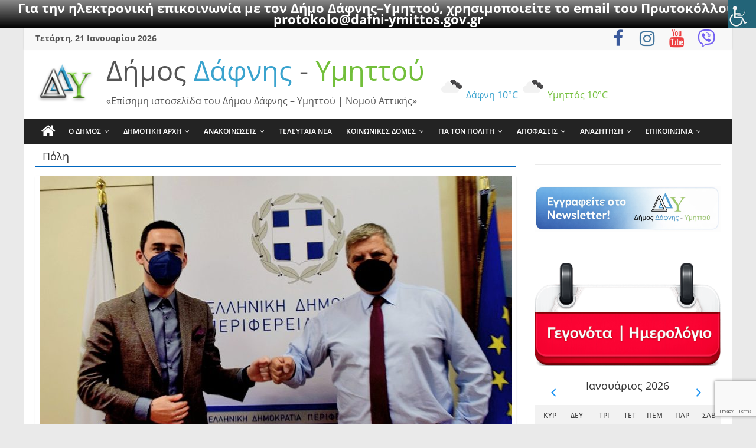

--- FILE ---
content_type: text/html; charset=UTF-8
request_url: https://www.dafni-ymittos.gov.gr/tag/%CF%80%CF%8C%CE%BB%CE%B7/
body_size: 131563
content:
<!DOCTYPE html><html lang="el"><head><meta charset="UTF-8" /><meta name="viewport" content="width=device-width, initial-scale=1"><link rel="profile" href="http://gmpg.org/xfn/11" /><meta name='robots' content='index, follow, max-image-preview:large, max-snippet:-1, max-video-preview:-1' /><style>img:is([sizes="auto" i],[sizes^="auto," i]){contain-intrinsic-size:3000px 1500px}</style><!-- This site is optimized with the Yoast SEO plugin v26.8 - https://yoast.com/product/yoast-seo-wordpress/ --><title>Πόλη Archives - Δήμος Δάφνης - Υμηττού</title><link rel="canonical" href="https://www.dafni-ymittos.gov.gr/tag/πόλη/" /><meta property="og:locale" content="el_GR" /><meta property="og:type" content="article" /><meta property="og:title" content="Πόλη Archives - Δήμος Δάφνης - Υμηττού" /><meta property="og:url" content="https://www.dafni-ymittos.gov.gr/tag/πόλη/" /><meta property="og:site_name" content="Δήμος Δάφνης - Υμηττού" /><meta name="twitter:card" content="summary_large_image" /><script type="application/ld+json" class="yoast-schema-graph">{"@context":"https://schema.org","@graph":[{"@type":"CollectionPage","@id":"https://www.dafni-ymittos.gov.gr/tag/%cf%80%cf%8c%ce%bb%ce%b7/","url":"https://www.dafni-ymittos.gov.gr/tag/%cf%80%cf%8c%ce%bb%ce%b7/","name":"Πόλη Archives - Δήμος Δάφνης - Υμηττού","isPartOf":{"@id":"https://www.dafni-ymittos.gov.gr/#website"},"primaryImageOfPage":{"@id":"https://www.dafni-ymittos.gov.gr/tag/%cf%80%cf%8c%ce%bb%ce%b7/#primaryimage"},"image":{"@id":"https://www.dafni-ymittos.gov.gr/tag/%cf%80%cf%8c%ce%bb%ce%b7/#primaryimage"},"thumbnailUrl":"https://www.dafni-ymittos.gov.gr/wp-content/uploads/2022/03/εικόνα_Viber_2022-03-18_19-17-13-595.jpg","breadcrumb":{"@id":"https://www.dafni-ymittos.gov.gr/tag/%cf%80%cf%8c%ce%bb%ce%b7/#breadcrumb"},"inLanguage":"el"},{"@type":"ImageObject","inLanguage":"el","@id":"https://www.dafni-ymittos.gov.gr/tag/%cf%80%cf%8c%ce%bb%ce%b7/#primaryimage","url":"https://www.dafni-ymittos.gov.gr/wp-content/uploads/2022/03/εικόνα_Viber_2022-03-18_19-17-13-595.jpg","contentUrl":"https://www.dafni-ymittos.gov.gr/wp-content/uploads/2022/03/εικόνα_Viber_2022-03-18_19-17-13-595.jpg","width":878,"height":682},{"@type":"BreadcrumbList","@id":"https://www.dafni-ymittos.gov.gr/tag/%cf%80%cf%8c%ce%bb%ce%b7/#breadcrumb","itemListElement":[{"@type":"ListItem","position":1,"name":"Home","item":"https://www.dafni-ymittos.gov.gr/"},{"@type":"ListItem","position":2,"name":"Πόλη"}]},{"@type":"WebSite","@id":"https://www.dafni-ymittos.gov.gr/#website","url":"https://www.dafni-ymittos.gov.gr/","name":"Δήμος Δάφνης - Υμηττού","description":"«Επίσημη ιστοσελίδα του Δήμου Δάφνης - Υμηττού | Νομού Αττικής»","publisher":{"@id":"https://www.dafni-ymittos.gov.gr/#organization"},"alternateName":"ΔΔΥ","potentialAction":[{"@type":"SearchAction","target":{"@type":"EntryPoint","urlTemplate":"https://www.dafni-ymittos.gov.gr/?s={search_term_string}"},"query-input":{"@type":"PropertyValueSpecification","valueRequired":true,"valueName":"search_term_string"}}],"inLanguage":"el"},{"@type":"Organization","@id":"https://www.dafni-ymittos.gov.gr/#organization","name":"Δήμος Δάφνης - Υμηττού","alternateName":"ΔΔΥ","url":"https://www.dafni-ymittos.gov.gr/","logo":{"@type":"ImageObject","inLanguage":"el","@id":"https://www.dafni-ymittos.gov.gr/#/schema/logo/image/","url":"https://www.dafni-ymittos.gov.gr/wp-content/uploads/2025/03/ddy-new21.jpg","contentUrl":"https://www.dafni-ymittos.gov.gr/wp-content/uploads/2025/03/ddy-new21.jpg","width":419,"height":149,"caption":"Δήμος Δάφνης - Υμηττού"},"image":{"@id":"https://www.dafni-ymittos.gov.gr/#/schema/logo/image/"},"sameAs":["https://www.facebook.com/dimosdafnisymittou","https://www.youtube.com/@dafni-ymittos-ddy"]}]}</script><!-- / Yoast SEO plugin. --><link rel='dns-prefetch' href='//apis.google.com' /><link rel='dns-prefetch' href='//ws.sharethis.com' /><link rel="alternate" type="application/rss+xml" title="Ροή RSS &raquo; Δήμος Δάφνης - Υμηττού" href="https://www.dafni-ymittos.gov.gr/feed/" /><link rel="alternate" type="application/rss+xml" title="Ροή Σχολίων &raquo; Δήμος Δάφνης - Υμηττού" href="https://www.dafni-ymittos.gov.gr/comments/feed/" /><link rel="alternate" type="application/rss+xml" title="Ετικέτα ροής Δήμος Δάφνης - Υμηττού &raquo; Πόλη" href="https://www.dafni-ymittos.gov.gr/tag/%cf%80%cf%8c%ce%bb%ce%b7/feed/" /><!-- This site uses the Google Analytics by MonsterInsights plugin v9.11.1 - Using Analytics tracking - https://www.monsterinsights.com/ --><script src="//www.googletagmanager.com/gtag/js?id=G-1FXKEEVNWX"  data-cfasync="false" data-wpfc-render="false" type="text/javascript" async></script><script data-cfasync="false" data-wpfc-render="false" type="text/javascript">var mi_version = '9.11.1';var mi_track_user = true;var mi_no_track_reason = '';var MonsterInsightsDefaultLocations = {"page_location":"https:\/\/www.dafni-ymittos.gov.gr\/tag\/%CF%80%CF%8C%CE%BB%CE%B7\/"};if ( typeof MonsterInsightsPrivacyGuardFilter === 'function' ) {var MonsterInsightsLocations = (typeof MonsterInsightsExcludeQuery === 'object') ? MonsterInsightsPrivacyGuardFilter( MonsterInsightsExcludeQuery ) : MonsterInsightsPrivacyGuardFilter( MonsterInsightsDefaultLocations );} else {var MonsterInsightsLocations = (typeof MonsterInsightsExcludeQuery === 'object') ? MonsterInsightsExcludeQuery : MonsterInsightsDefaultLocations;}var disableStrs = [
'ga-disable-G-1FXKEEVNWX',];/* Function to detect opted out users */function __gtagTrackerIsOptedOut() {for (var index = 0; index < disableStrs.length; index++) {if (document.cookie.indexOf(disableStrs[index] + '=true') > -1) {return true;}}return false;}/* Disable tracking if the opt-out cookie exists. */if (__gtagTrackerIsOptedOut()) {for (var index = 0; index < disableStrs.length; index++) {window[disableStrs[index]] = true;}}/* Opt-out function */function __gtagTrackerOptout() {for (var index = 0; index < disableStrs.length; index++) {document.cookie = disableStrs[index] + '=true; expires=Thu, 31 Dec 2099 23:59:59 UTC; path=/';window[disableStrs[index]] = true;}}if ('undefined' === typeof gaOptout) {function gaOptout() {__gtagTrackerOptout();}}window.dataLayer = window.dataLayer || [];window.MonsterInsightsDualTracker = {helpers: {},trackers: {},};if (mi_track_user) {function __gtagDataLayer() {dataLayer.push(arguments);}function __gtagTracker(type, name, parameters) {if (!parameters) {parameters = {};}if (parameters.send_to) {__gtagDataLayer.apply(null, arguments);return;}if (type === 'event') {parameters.send_to = monsterinsights_frontend.v4_id;var hookName = name;if (typeof parameters['event_category'] !== 'undefined') {hookName = parameters['event_category'] + ':' + name;}if (typeof MonsterInsightsDualTracker.trackers[hookName] !== 'undefined') {MonsterInsightsDualTracker.trackers[hookName](parameters);} else {__gtagDataLayer('event', name, parameters);}} else {__gtagDataLayer.apply(null, arguments);}}__gtagTracker('js', new Date());__gtagTracker('set', {'developer_id.dZGIzZG': true,});if ( MonsterInsightsLocations.page_location ) {__gtagTracker('set', MonsterInsightsLocations);}__gtagTracker('config', 'G-1FXKEEVNWX', {"forceSSL":"true"} );window.gtag = __gtagTracker;(function () {/* https://developers.google.com/analytics/devguides/collection/analyticsjs/ *//* ga and __gaTracker compatibility shim. */var noopfn = function () {return null;};var newtracker = function () {return new Tracker();};var Tracker = function () {return null;};var p = Tracker.prototype;p.get = noopfn;p.set = noopfn;p.send = function () {var args = Array.prototype.slice.call(arguments);args.unshift('send');__gaTracker.apply(null, args);};var __gaTracker = function () {var len = arguments.length;if (len === 0) {return;}var f = arguments[len - 1];if (typeof f !== 'object' || f === null || typeof f.hitCallback !== 'function') {if ('send' === arguments[0]) {var hitConverted, hitObject = false, action;if ('event' === arguments[1]) {if ('undefined' !== typeof arguments[3]) {hitObject = {'eventAction': arguments[3],'eventCategory': arguments[2],'eventLabel': arguments[4],'value': arguments[5] ? arguments[5] : 1,}}}if ('pageview' === arguments[1]) {if ('undefined' !== typeof arguments[2]) {hitObject = {'eventAction': 'page_view','page_path': arguments[2],}}}if (typeof arguments[2] === 'object') {hitObject = arguments[2];}if (typeof arguments[5] === 'object') {Object.assign(hitObject, arguments[5]);}if ('undefined' !== typeof arguments[1].hitType) {hitObject = arguments[1];if ('pageview' === hitObject.hitType) {hitObject.eventAction = 'page_view';}}if (hitObject) {action = 'timing' === arguments[1].hitType ? 'timing_complete' : hitObject.eventAction;hitConverted = mapArgs(hitObject);__gtagTracker('event', action, hitConverted);}}return;}function mapArgs(args) {var arg, hit = {};var gaMap = {'eventCategory': 'event_category','eventAction': 'event_action','eventLabel': 'event_label','eventValue': 'event_value','nonInteraction': 'non_interaction','timingCategory': 'event_category','timingVar': 'name','timingValue': 'value','timingLabel': 'event_label','page': 'page_path','location': 'page_location','title': 'page_title','referrer' : 'page_referrer',};for (arg in args) {if (!(!args.hasOwnProperty(arg) || !gaMap.hasOwnProperty(arg))) {hit[gaMap[arg]] = args[arg];} else {hit[arg] = args[arg];}}return hit;}try {f.hitCallback();} catch (ex) {}};__gaTracker.create = newtracker;__gaTracker.getByName = newtracker;__gaTracker.getAll = function () {return [];};__gaTracker.remove = noopfn;__gaTracker.loaded = true;window['__gaTracker'] = __gaTracker;})();} else {console.log("");(function () {function __gtagTracker() {return null;}window['__gtagTracker'] = __gtagTracker;window['gtag'] = __gtagTracker;})();}</script><!-- / Google Analytics by MonsterInsights --><link rel='stylesheet' id='wpra-lightbox-css' href='https://www.dafni-ymittos.gov.gr/wp-content/plugins/wp-rss-aggregator/core/css/jquery-colorbox.css?ver=1.4.33' type='text/css' media='all' /><link rel='stylesheet' id='wp-statistics-widgets/blocks-style-css' href='https://www.dafni-ymittos.gov.gr/wp-content/plugins/wp-statistics-widgets/assets//css/blocks.css?ver=6.8.3' type='text/css' media='all' /><link rel='stylesheet' id='pt-cv-public-style-css' href='https://www.dafni-ymittos.gov.gr/wp-content/plugins/content-views-query-and-display-post-page/public/assets/css/cv.css?ver=4.2.1' type='text/css' media='all' /><link rel='stylesheet' id='pt-cv-public-pro-style-css' href='https://www.dafni-ymittos.gov.gr/wp-content/plugins/pt-content-views-pro/public/assets/css/cvpro.min.css?ver=5.9.1' type='text/css' media='all' /><link rel='stylesheet' id='dashicons-css' href='https://www.dafni-ymittos.gov.gr/wp-includes/css/dashicons.min.css?ver=6.8.3' type='text/css' media='all' /><link rel='stylesheet' id='elusive-css' href='https://www.dafni-ymittos.gov.gr/wp-content/plugins/menu-icons/vendor/codeinwp/icon-picker/css/types/elusive.min.css?ver=2.0' type='text/css' media='all' /><link rel='stylesheet' id='menu-icon-font-awesome-css' href='https://www.dafni-ymittos.gov.gr/wp-content/plugins/menu-icons/css/fontawesome/css/all.min.css?ver=5.15.4' type='text/css' media='all' /><link rel='stylesheet' id='foundation-icons-css' href='https://www.dafni-ymittos.gov.gr/wp-content/plugins/menu-icons/vendor/codeinwp/icon-picker/css/types/foundation-icons.min.css?ver=3.0' type='text/css' media='all' /><link rel='stylesheet' id='genericons-css' href='https://www.dafni-ymittos.gov.gr/wp-content/plugins/menu-icons/vendor/codeinwp/icon-picker/css/types/genericons.min.css?ver=3.4' type='text/css' media='all' /><link rel='stylesheet' id='menu-icons-extra-css' href='https://www.dafni-ymittos.gov.gr/wp-content/plugins/menu-icons/css/extra.min.css?ver=0.13.20' type='text/css' media='all' /><link rel='stylesheet' id='wp-block-library-css' href='https://www.dafni-ymittos.gov.gr/wp-includes/css/dist/block-library/style.min.css?ver=6.8.3' type='text/css' media='all' /><style id='wp-block-library-theme-inline-css' type='text/css'>.wp-block-audio:where(figcaption){color:#555;font-size:13px;text-align:center}.is-dark-theme .wp-block-audio:where(figcaption){color:#ffffffa6}.wp-block-audio{margin:0 0 1em}.wp-block-code{border:1px solid #ccc;border-radius:4px;font-family:Menlo,Consolas,monaco,monospace;padding:.8em 1em}.wp-block-embed:where(figcaption){color:#555;font-size:13px;text-align:center}.is-dark-theme .wp-block-embed:where(figcaption){color:#ffffffa6}.wp-block-embed{margin:0 0 1em}.blocks-gallery-caption{color:#555;font-size:13px;text-align:center}.is-dark-theme .blocks-gallery-caption{color:#ffffffa6}:root:where(.wp-block-image figcaption){color:#555;font-size:13px;text-align:center}.is-dark-theme:root:where(.wp-block-image figcaption){color:#ffffffa6}.wp-block-image{margin:0 0 1em}.wp-block-pullquote{border-bottom:4px solid;border-top:4px solid;color:currentColor;margin-bottom:1.75em}.wp-block-pullquote cite,.wp-block-pullquote footer,.wp-block-pullquote__citation{color:currentColor;font-size:.8125em;font-style:normal;text-transform:uppercase}.wp-block-quote{border-left:.25em solid;margin:0 0 1.75em;padding-left:1em}.wp-block-quote cite,.wp-block-quote footer{color:currentColor;font-size:.8125em;font-style:normal;position:relative}.wp-block-quote:where(.has-text-align-right){border-left:none;border-right:.25em solid;padding-left:0;padding-right:1em}.wp-block-quote:where(.has-text-align-center){border:none;padding-left:0}.wp-block-quote.is-large,.wp-block-quote.is-style-large,.wp-block-quote:where(.is-style-plain){border:none}.wp-block-search .wp-block-search__label{font-weight:700}.wp-block-search__button{border:1px solid #ccc;padding:.375em .625em}:where(.wp-block-group.has-background){padding:1.25em 2.375em}.wp-block-separator.has-css-opacity{opacity:.4}.wp-block-separator{border:none;border-bottom:2px solid;margin-left:auto;margin-right:auto}.wp-block-separator.has-alpha-channel-opacity{opacity:1}.wp-block-separator:not(.is-style-wide):not(.is-style-dots){width:100px}.wp-block-separator.has-background:not(.is-style-dots){border-bottom:none;height:1px}.wp-block-separator.has-background:not(.is-style-wide):not(.is-style-dots){height:2px}.wp-block-table{margin:0 0 1em}.wp-block-table td,.wp-block-table th{word-break:normal}.wp-block-table:where(figcaption){color:#555;font-size:13px;text-align:center}.is-dark-theme .wp-block-table:where(figcaption){color:#ffffffa6}.wp-block-video:where(figcaption){color:#555;font-size:13px;text-align:center}.is-dark-theme .wp-block-video:where(figcaption){color:#ffffffa6}.wp-block-video{margin:0 0 1em}:root:where(.wp-block-template-part.has-background){margin-bottom:0;margin-top:0;padding:1.25em 2.375em}</style><style id='classic-theme-styles-inline-css' type='text/css'>/*! This file is auto-generated */.wp-block-button__link{color:#fff;background-color:#32373c;border-radius:9999px;box-shadow:none;text-decoration:none;padding:calc(.667em + 2px) calc(1.333em + 2px);font-size:1.125em}.wp-block-file__button{background:#32373c;color:#fff;text-decoration:none}</style><style id='ppb-print-page-style-inline-css' type='text/css'>.dashicons{font-family:dashicons!important}.wp-block-ppb-print-page *{box-sizing:border-box}@media print{.wp-block-ppb-print-page.noPrint{display:none}}.wp-block-ppb-print-page .ppbPrintPage button{align-items:center;display:inline-flex;gap:5px;justify-content:center}.wp-block-ppb-print-page .ppbPrintPage button:focus{border:none;outline:0}.wp-block-ppb-print-page .ppbPrintPage button .hideIcon{display:none}.wp-block-ppb-print-page .ppbPrintPage button img{height:30px;width:auto}.wp-block-ppb-print-page .ppbPrintPage.default button{border:none}.wp-block-ppb-print-page .ppbPrintPage.iconFocus button{border:none;flex-direction:column;transition:background-color .3s ease}.wp-block-ppb-print-page .ppbPrintPage.iconFocus button .iconWrapper{align-items:center;border-radius:50%;display:flex;justify-content:center;padding:12px}.wp-block-ppb-print-page .ppbPrintPage.roundedPill button{border:none;transition:background-color .2s ease,box-shadow .2s ease}.wp-block-ppb-print-page .ppbPrintPage.outlineStyle button{border:none;transition:background-color .2s ease}.wp-block-ppb-print-page .ppbPrintPage.floatingAction button{border:none;height:56px;transition:all .2s ease;width:56px}.wp-block-ppb-print-page .ppbPrintPage.floatingAction:hover{transform:scale(1.1);transition:all .2s ease}.wp-block-ppb-print-page .ppbPrintPage.interactiveHover button{border:none;overflow:hidden;position:relative;transition:background-color .2s ease}.wp-block-ppb-print-page .ppbPrintPage.interactiveHover button span.overlay{background-color:#b13721;inset:0;position:absolute;transform:scaleX(0);transform-origin:left;transition:transform .3s ease}.wp-block-ppb-print-page .ppbPrintPage.interactiveHover button:hover .overlay{transform:scaleX(1)}.wp-block-ppb-print-page .ppbPrintPage.interactiveHover button img,.wp-block-ppb-print-page .ppbPrintPage.interactiveHover button span.text,.wp-block-ppb-print-page .ppbPrintPage.interactiveHover button svg{position:relative;z-index:10}.wp-block-ppb-print-page .ppbPrintPage.textHeavy button{transition:background-color .2s ease}.wp-block-ppb-print-page .ppbPrintPage.textHeavy button svg{color:#b45309;flex-shrink:0;margin-top:4px}.wp-block-ppb-print-page .ppbPrintPage.retro button{background-color:#a855f7;color:#fff;transition:box-shadow .3s}.wp-block-ppb-print-page .ppbPrintPage.brutalist button{transition:background-color .3s}.wp-block-ppb-print-page .ppbPrintPage.effect button{border:none!important;transform:translateY(0);transition:all .3s}.wp-block-ppb-print-page .ppbPrintPage.effect button:hover{transform:translateY(-.25rem)}.wp-block-ppb-print-page .ppbPrintPage.effect button:active{box-shadow:0 8px 10px -4px rgba(34,197,94,.5);transform:translateY(0)}</style><link rel='stylesheet' id='wp-components-css' href='https://www.dafni-ymittos.gov.gr/wp-includes/css/dist/components/style.min.css?ver=6.8.3' type='text/css' media='all' /><link rel='stylesheet' id='wp-preferences-css' href='https://www.dafni-ymittos.gov.gr/wp-includes/css/dist/preferences/style.min.css?ver=6.8.3' type='text/css' media='all' /><link rel='stylesheet' id='wp-block-editor-css' href='https://www.dafni-ymittos.gov.gr/wp-includes/css/dist/block-editor/style.min.css?ver=6.8.3' type='text/css' media='all' /><link rel='stylesheet' id='popup-maker-block-library-style-css' href='https://www.dafni-ymittos.gov.gr/wp-content/plugins/popup-maker/dist/packages/block-library-style.css?ver=dbea705cfafe089d65f1' type='text/css' media='all' /><link rel='stylesheet' id='wpra-displays-css' href='https://www.dafni-ymittos.gov.gr/wp-content/plugins/wp-rss-aggregator/core/css/displays.css?ver=5.0.11' type='text/css' media='all' /><style id='eventpost-timeline-style-inline-css' type='text/css'>.event_timeline{overflow-x:hidden;padding:22px 0 0;position:relative}.event_timeline:before{background-color:#000;content:"";height:2px;position:absolute;top:22px;width:100%}.event_timeline .track{align-items:flex-start;display:flex;flex-flow:nowrap;position:relative;transition:all 1s;white-space:nowrap;z-index:0}.event_timeline .event_item{display:inline-block;padding:2.5rem 1rem 1rem;position:relative;text-align:center;white-space:normal}.event_timeline .event_item.event_past{opacity:1}.event_timeline .event_item .anchor{background-color:#000;border-radius:50%;content:"";display:block;height:28px;left:calc(50% - 8px);position:absolute;top:-30px;width:28px}.event_timeline .event_item .anchor:before{background-color:inherit;content:"";display:block;height:2.3rem;left:50%;position:absolute;top:28px;width:1px}.event_timeline .event_item .event_date{font-weight:700}.event_timeline .event_item h5{line-height:1;margin:0;padding:0}.event_timeline .next,.event_timeline .previous{background-color:#000;border-radius:50%;content:"";cursor:pointer;display:block;height:40px;position:absolute;top:1.5px;width:40px;z-index:1}.event_timeline .next:after,.event_timeline .previous:after{border-bottom:3px solid #fff;border-left:3px solid #fff;content:"";font-size:0;height:10px;position:absolute;top:14.8333333333px;transition:left .3s;width:10px;z-index:3}.event_timeline .next{right:0}.event_timeline .next:after{left:11.5px;transform:rotate(-135deg)}.event_timeline .next:focus:after,.event_timeline .next:hover:after{left:14.5px}.event_timeline .previous{display:none;left:0}.event_timeline .previous:after{left:15px;transform:rotate(45deg)}.event_timeline .previous:focus:after,.event_timeline .previous:hover:after{left:12px}</style><link rel='stylesheet' id='event-post-map-css' href='https://www.dafni-ymittos.gov.gr/wp-content/plugins/event-post/build/map/event-map.css?ver=6.8.3' type='text/css' media='all' /><style id='global-styles-inline-css' type='text/css'>:root{--wp--preset--aspect-ratio--square:1;--wp--preset--aspect-ratio--4-3:4/3;--wp--preset--aspect-ratio--3-4:3/4;--wp--preset--aspect-ratio--3-2:3/2;--wp--preset--aspect-ratio--2-3:2/3;--wp--preset--aspect-ratio--16-9:16/9;--wp--preset--aspect-ratio--9-16:9/16;--wp--preset--color--black:#000000;--wp--preset--color--cyan-bluish-gray:#abb8c3;--wp--preset--color--white:#ffffff;--wp--preset--color--pale-pink:#f78da7;--wp--preset--color--vivid-red:#cf2e2e;--wp--preset--color--luminous-vivid-orange:#ff6900;--wp--preset--color--luminous-vivid-amber:#fcb900;--wp--preset--color--light-green-cyan:#7bdcb5;--wp--preset--color--vivid-green-cyan:#00d084;--wp--preset--color--pale-cyan-blue:#8ed1fc;--wp--preset--color--vivid-cyan-blue:#0693e3;--wp--preset--color--vivid-purple:#9b51e0;--wp--preset--gradient--vivid-cyan-blue-to-vivid-purple:linear-gradient(135deg,rgba(6,147,227,1) 0%,rgb(155,81,224) 100%);--wp--preset--gradient--light-green-cyan-to-vivid-green-cyan:linear-gradient(135deg,rgb(122,220,180) 0%,rgb(0,208,130) 100%);--wp--preset--gradient--luminous-vivid-amber-to-luminous-vivid-orange:linear-gradient(135deg,rgba(252,185,0,1) 0%,rgba(255,105,0,1) 100%);--wp--preset--gradient--luminous-vivid-orange-to-vivid-red:linear-gradient(135deg,rgba(255,105,0,1) 0%,rgb(207,46,46) 100%);--wp--preset--gradient--very-light-gray-to-cyan-bluish-gray:linear-gradient(135deg,rgb(238,238,238) 0%,rgb(169,184,195) 100%);--wp--preset--gradient--cool-to-warm-spectrum:linear-gradient(135deg,rgb(74,234,220) 0%,rgb(151,120,209) 20%,rgb(207,42,186) 40%,rgb(238,44,130) 60%,rgb(251,105,98) 80%,rgb(254,248,76) 100%);--wp--preset--gradient--blush-light-purple:linear-gradient(135deg,rgb(255,206,236) 0%,rgb(152,150,240) 100%);--wp--preset--gradient--blush-bordeaux:linear-gradient(135deg,rgb(254,205,165) 0%,rgb(254,45,45) 50%,rgb(107,0,62) 100%);--wp--preset--gradient--luminous-dusk:linear-gradient(135deg,rgb(255,203,112) 0%,rgb(199,81,192) 50%,rgb(65,88,208) 100%);--wp--preset--gradient--pale-ocean:linear-gradient(135deg,rgb(255,245,203) 0%,rgb(182,227,212) 50%,rgb(51,167,181) 100%);--wp--preset--gradient--electric-grass:linear-gradient(135deg,rgb(202,248,128) 0%,rgb(113,206,126) 100%);--wp--preset--gradient--midnight:linear-gradient(135deg,rgb(2,3,129) 0%,rgb(40,116,252) 100%);--wp--preset--font-size--small:13px;--wp--preset--font-size--medium:20px;--wp--preset--font-size--large:36px;--wp--preset--font-size--x-large:42px;--wp--preset--spacing--20:0.44rem;--wp--preset--spacing--30:0.67rem;--wp--preset--spacing--40:1rem;--wp--preset--spacing--50:1.5rem;--wp--preset--spacing--60:2.25rem;--wp--preset--spacing--70:3.38rem;--wp--preset--spacing--80:5.06rem;--wp--preset--shadow--natural:6px 6px 9px rgba(0,0,0,0.2);--wp--preset--shadow--deep:12px 12px 50px rgba(0,0,0,0.4);--wp--preset--shadow--sharp:6px 6px 0px rgba(0,0,0,0.2);--wp--preset--shadow--outlined:6px 6px 0px -3px rgba(255,255,255,1),6px 6px rgba(0,0,0,1);--wp--preset--shadow--crisp:6px 6px 0px rgba(0,0,0,1)}:where(.is-layout-flex){gap:0.5em}:where(.is-layout-grid){gap:0.5em}body .is-layout-flex{display:flex}.is-layout-flex{flex-wrap:wrap;align-items:center}.is-layout-flex >:is(*,div){margin:0}body .is-layout-grid{display:grid}.is-layout-grid >:is(*,div){margin:0}:where(.wp-block-columns.is-layout-flex){gap:2em}:where(.wp-block-columns.is-layout-grid){gap:2em}:where(.wp-block-post-template.is-layout-flex){gap:1.25em}:where(.wp-block-post-template.is-layout-grid){gap:1.25em}.has-black-color{color:var(--wp--preset--color--black) !important}.has-cyan-bluish-gray-color{color:var(--wp--preset--color--cyan-bluish-gray) !important}.has-white-color{color:var(--wp--preset--color--white) !important}.has-pale-pink-color{color:var(--wp--preset--color--pale-pink) !important}.has-vivid-red-color{color:var(--wp--preset--color--vivid-red) !important}.has-luminous-vivid-orange-color{color:var(--wp--preset--color--luminous-vivid-orange) !important}.has-luminous-vivid-amber-color{color:var(--wp--preset--color--luminous-vivid-amber) !important}.has-light-green-cyan-color{color:var(--wp--preset--color--light-green-cyan) !important}.has-vivid-green-cyan-color{color:var(--wp--preset--color--vivid-green-cyan) !important}.has-pale-cyan-blue-color{color:var(--wp--preset--color--pale-cyan-blue) !important}.has-vivid-cyan-blue-color{color:var(--wp--preset--color--vivid-cyan-blue) !important}.has-vivid-purple-color{color:var(--wp--preset--color--vivid-purple) !important}.has-black-background-color{background-color:var(--wp--preset--color--black) !important}.has-cyan-bluish-gray-background-color{background-color:var(--wp--preset--color--cyan-bluish-gray) !important}.has-white-background-color{background-color:var(--wp--preset--color--white) !important}.has-pale-pink-background-color{background-color:var(--wp--preset--color--pale-pink) !important}.has-vivid-red-background-color{background-color:var(--wp--preset--color--vivid-red) !important}.has-luminous-vivid-orange-background-color{background-color:var(--wp--preset--color--luminous-vivid-orange) !important}.has-luminous-vivid-amber-background-color{background-color:var(--wp--preset--color--luminous-vivid-amber) !important}.has-light-green-cyan-background-color{background-color:var(--wp--preset--color--light-green-cyan) !important}.has-vivid-green-cyan-background-color{background-color:var(--wp--preset--color--vivid-green-cyan) !important}.has-pale-cyan-blue-background-color{background-color:var(--wp--preset--color--pale-cyan-blue) !important}.has-vivid-cyan-blue-background-color{background-color:var(--wp--preset--color--vivid-cyan-blue) !important}.has-vivid-purple-background-color{background-color:var(--wp--preset--color--vivid-purple) !important}.has-black-border-color{border-color:var(--wp--preset--color--black) !important}.has-cyan-bluish-gray-border-color{border-color:var(--wp--preset--color--cyan-bluish-gray) !important}.has-white-border-color{border-color:var(--wp--preset--color--white) !important}.has-pale-pink-border-color{border-color:var(--wp--preset--color--pale-pink) !important}.has-vivid-red-border-color{border-color:var(--wp--preset--color--vivid-red) !important}.has-luminous-vivid-orange-border-color{border-color:var(--wp--preset--color--luminous-vivid-orange) !important}.has-luminous-vivid-amber-border-color{border-color:var(--wp--preset--color--luminous-vivid-amber) !important}.has-light-green-cyan-border-color{border-color:var(--wp--preset--color--light-green-cyan) !important}.has-vivid-green-cyan-border-color{border-color:var(--wp--preset--color--vivid-green-cyan) !important}.has-pale-cyan-blue-border-color{border-color:var(--wp--preset--color--pale-cyan-blue) !important}.has-vivid-cyan-blue-border-color{border-color:var(--wp--preset--color--vivid-cyan-blue) !important}.has-vivid-purple-border-color{border-color:var(--wp--preset--color--vivid-purple) !important}.has-vivid-cyan-blue-to-vivid-purple-gradient-background{background:var(--wp--preset--gradient--vivid-cyan-blue-to-vivid-purple) !important}.has-light-green-cyan-to-vivid-green-cyan-gradient-background{background:var(--wp--preset--gradient--light-green-cyan-to-vivid-green-cyan) !important}.has-luminous-vivid-amber-to-luminous-vivid-orange-gradient-background{background:var(--wp--preset--gradient--luminous-vivid-amber-to-luminous-vivid-orange) !important}.has-luminous-vivid-orange-to-vivid-red-gradient-background{background:var(--wp--preset--gradient--luminous-vivid-orange-to-vivid-red) !important}.has-very-light-gray-to-cyan-bluish-gray-gradient-background{background:var(--wp--preset--gradient--very-light-gray-to-cyan-bluish-gray) !important}.has-cool-to-warm-spectrum-gradient-background{background:var(--wp--preset--gradient--cool-to-warm-spectrum) !important}.has-blush-light-purple-gradient-background{background:var(--wp--preset--gradient--blush-light-purple) !important}.has-blush-bordeaux-gradient-background{background:var(--wp--preset--gradient--blush-bordeaux) !important}.has-luminous-dusk-gradient-background{background:var(--wp--preset--gradient--luminous-dusk) !important}.has-pale-ocean-gradient-background{background:var(--wp--preset--gradient--pale-ocean) !important}.has-electric-grass-gradient-background{background:var(--wp--preset--gradient--electric-grass) !important}.has-midnight-gradient-background{background:var(--wp--preset--gradient--midnight) !important}.has-small-font-size{font-size:var(--wp--preset--font-size--small) !important}.has-medium-font-size{font-size:var(--wp--preset--font-size--medium) !important}.has-large-font-size{font-size:var(--wp--preset--font-size--large) !important}.has-x-large-font-size{font-size:var(--wp--preset--font-size--x-large) !important}:where(.wp-block-post-template.is-layout-flex){gap:1.25em}:where(.wp-block-post-template.is-layout-grid){gap:1.25em}:where(.wp-block-columns.is-layout-flex){gap:2em}:where(.wp-block-columns.is-layout-grid){gap:2em}:root:where(.wp-block-pullquote){font-size:1.5em;line-height:1.6}</style><link rel='stylesheet' id='contact-form-7-css' href='https://www.dafni-ymittos.gov.gr/wp-content/plugins/contact-form-7/includes/css/styles.css?ver=6.1.4' type='text/css' media='all' /><link rel='stylesheet' id='event-post-css' href='https://www.dafni-ymittos.gov.gr/wp-content/plugins/event-post/build/front/front.css?ver=1767783598' type='text/css' media='all' /><link rel='stylesheet' id='calendar-css' href='https://www.dafni-ymittos.gov.gr/wp-content/plugins/quick-event-calendar/css/calendar.css?ver=1.4.8' type='text/css' media='all' /><link rel='stylesheet' id='qcc-datepicker-css' href='https://www.dafni-ymittos.gov.gr/wp-content/plugins/quick-event-calendar/css/datepicker.min.css?ver=1.4.8' type='text/css' media='all' /><link rel='stylesheet' id='responsive-lightbox-swipebox-css' href='https://www.dafni-ymittos.gov.gr/wp-content/plugins/responsive-lightbox/assets/swipebox/swipebox.min.css?ver=1.5.2' type='text/css' media='all' /><link rel='stylesheet' id='default-icon-styles-css' href='https://www.dafni-ymittos.gov.gr/wp-content/plugins/svg-vector-icon-plugin%20dont%20found/public/../admin/css/wordpress-svg-icon-plugin-style.min.css?ver=6.8.3' type='text/css' media='all' /><link rel='stylesheet' id='wpah-front-styles-css' href='https://www.dafni-ymittos.gov.gr/wp-content/plugins/wp-accessibility-helper/assets/css/wp-accessibility-helper.min.css?ver=0.5.9.4' type='text/css' media='all' /><link rel='stylesheet' id='wp-post-modal-css' href='https://www.dafni-ymittos.gov.gr/wp-content/plugins/wp-post-modal/public/css/wp-post-modal-public.css?ver=1.0.0' type='text/css' media='all' /><link rel='stylesheet' id='search-filter-plugin-styles-css' href='https://www.dafni-ymittos.gov.gr/wp-content/plugins/search-filter-pro/public/assets/css/search-filter.min.css?ver=2.5.11' type='text/css' media='all' /><link rel='stylesheet' id='ucare-widget-styles-css' href='https://www.dafni-ymittos.gov.gr/wp-content/plugins/ucare-support-system/assets/css/wp-widgets.css?ver=1.7.2' type='text/css' media='all' /><link rel='stylesheet' id='social-login-main-css' href='https://www.dafni-ymittos.gov.gr/wp-content/plugins/ucare-pro/assets/css/module-social-login/social-login.css?ver=1.2.4' type='text/css' media='all' /><link rel='stylesheet' id='wpfront-notification-bar-css' href='https://www.dafni-ymittos.gov.gr/wp-content/plugins/wpfront-notification-bar/css/wpfront-notification-bar.min.css?ver=3.5.1.05102' type='text/css' media='all' /><link rel='stylesheet' id='wp-statistics-widgets-css' href='https://www.dafni-ymittos.gov.gr/wp-content/plugins/wp-statistics-widgets/assets/css/style.css?ver=6.8.3' type='text/css' media='all' /><link rel='stylesheet' id='wp-statistics-widget-blocks-css' href='https://www.dafni-ymittos.gov.gr/wp-content/plugins/wp-statistics-widgets/assets/css/blocks.css?ver=6.8.3' type='text/css' media='all' /><link rel='stylesheet' id='colormag_style-css' href='https://www.dafni-ymittos.gov.gr/wp-content/themes/colormag-pro/style.css?ver=3.4.1' type='text/css' media='all' /><style id='colormag_style-inline-css' type='text/css'>.colormag-button,blockquote,button,input[type=reset],input[type=button],input[type=submit],.home-icon.front_page_on,.main-navigation a:hover,.main-navigation ul li ul li a:hover,.main-navigation ul li ul li:hover>a,.main-navigation ul li.current-menu-ancestor>a,.main-navigation ul li.current-menu-item ul li a:hover,.main-navigation ul li.current-menu-item>a,.main-navigation ul li.current_page_ancestor>a,.main-navigation ul li.current_page_item>a,.main-navigation ul li:hover>a,.main-small-navigation li a:hover,.site-header .menu-toggle:hover,.colormag-header-classic .main-navigation ul ul.sub-menu li:hover > a,.colormag-header-classic .main-navigation ul ul.sub-menu li.current-menu-ancestor > a,.colormag-header-classic .main-navigation ul ul.sub-menu li.current-menu-item > a,.colormag-header-clean #site-navigation .menu-toggle:hover,.colormag-header-clean #site-navigation.main-small-navigation .menu-toggle,.colormag-header-classic #site-navigation.main-small-navigation .menu-toggle,#masthead .main-small-navigation li:hover > a,#masthead .main-small-navigation li.current-page-ancestor > a,#masthead .main-small-navigation li.current-menu-ancestor > a,#masthead .main-small-navigation li.current-page-item > a,#masthead .main-small-navigation li.current-menu-item > a,.colormag-header-classic #site-navigation .menu-toggle:hover,.main-navigation ul li.focus > a,.colormag-header-classic .main-navigation ul ul.sub-menu li.focus > a,.main-small-navigation .current-menu-item>a,.main-small-navigation .current_page_item>a,.colormag-header-clean .main-small-navigation li:hover > a,.colormag-header-clean .main-small-navigation li.current-page-ancestor > a,.colormag-header-clean .main-small-navigation li.current-menu-ancestor > a,.colormag-header-clean .main-small-navigation li.current-page-item > a,.colormag-header-clean .main-small-navigation li.current-menu-item > a,.fa.search-top:hover,.widget_featured_posts .article-content .above-entry-meta .cat-links a,.widget_call_to_action .btn--primary,.colormag-footer--classic .footer-widgets-area .widget-title span::before,.colormag-footer--classic-bordered .footer-widgets-area .widget-title span::before,.widget_featured_posts .widget-title span,.widget_featured_slider .slide-content .above-entry-meta .cat-links a,.widget_highlighted_posts .article-content .above-entry-meta .cat-links a,.category-slide-next,.category-slide-prev,.slide-next,.slide-prev,.tabbed-widget ul li,#content .wp-pagenavi .current,#content .wp-pagenavi a:hover,#secondary .widget-title span,#content .post .article-content .above-entry-meta .cat-links a,.page-header .page-title span,.entry-meta .post-format i,.format-link,.more-link,.infinite-scroll .tg-infinite-scroll,.no-more-post-text,.pagination span,.comments-area .comment-author-link span,.footer-widgets-area .widget-title span,.advertisement_above_footer .widget-title span,.sub-toggle,.error,#primary .widget-title span,.related-posts-wrapper.style-three .article-content .entry-title a:hover:before,.widget_slider_area .widget-title span,.widget_beside_slider .widget-title span,.top-full-width-sidebar .widget-title span,.wp-block-quote,.wp-block-quote.is-style-large,.wp-block-quote.has-text-align-right,.page-numbers .current{background-color:rgb(0,102,191)}a,#masthead .main-small-navigation li:hover > .sub-toggle i,#masthead .main-small-navigation li.current-page-ancestor > .sub-toggle i,#masthead .main-small-navigation li.current-menu-ancestor > .sub-toggle i,#masthead .main-small-navigation li.current-page-item > .sub-toggle i,#masthead .main-small-navigation li.current-menu-item > .sub-toggle i,.colormag-header-classic .main-navigation ul li.current-menu-item > a,.colormag-header-classic .main-navigation ul li.current_page_item > a,.colormag-header-classic .main-navigation ul li:hover > a,.colormag-header-classic .main-navigation ul li.focus > a .colormag-header-classic #site-navigation .fa.search-top:hover,.colormag-header-classic #site-navigation.main-small-navigation .random-post a:hover .fa-random,.colormag-header-classic #site-navigation.main-navigation .random-post a:hover .fa-random,.colormag-header-classic .breaking-news .newsticker a:hover,.dark-skin .colormag-header-classic #site-navigation.main-navigation .home-icon:hover .fa,.colormag-header-classic .main-navigation .home-icon a:hover .fa,.byline a:hover,.comments a:hover,.edit-link a:hover,.posted-on a:hover,.social-links:not(.search-random-icons-container .social-links) i.fa:hover,.tag-links a:hover,.colormag-header-clean .social-links li:hover i.fa,.colormag-header-classic .social-links li:hover i.fa,.colormag-header-clean .breaking-news .newsticker a:hover,.widget_featured_posts .article-content .entry-title a:hover,.widget_featured_slider .slide-content .below-entry-meta .byline a:hover,.widget_featured_slider .slide-content .below-entry-meta .comments a:hover,.widget_featured_slider .slide-content .below-entry-meta .posted-on a:hover,.widget_featured_slider .slide-content .entry-title a:hover,.widget_block_picture_news.widget_featured_posts .article-content .entry-title a:hover,.widget_highlighted_posts .article-content .below-entry-meta .byline a:hover,.widget_highlighted_posts .article-content .below-entry-meta .comments a:hover,.widget_highlighted_posts .article-content .below-entry-meta .posted-on a:hover,.widget_highlighted_posts .article-content .entry-title a:hover,i.fa-arrow-up,i.fa-arrow-down,#site-title a,#content .post .article-content .entry-title a:hover,.entry-meta .byline i,.entry-meta .cat-links i,.entry-meta a,.post .entry-title a:hover,.search .entry-title a:hover,.entry-meta .comments-link a:hover,.entry-meta .edit-link a:hover,.entry-meta .posted-on a:hover,.entry-meta .tag-links a:hover,.single #content .tags a:hover,.count,.next a:hover,.previous a:hover,.related-posts-main-title .fa,.single-related-posts .article-content .entry-title a:hover,.pagination a span:hover,#content .comments-area a.comment-edit-link:hover,#content .comments-area a.comment-permalink:hover,#content .comments-area article header cite a:hover,.comments-area .comment-author-link a:hover,.comment .comment-reply-link:hover,.nav-next a,.nav-previous a,#colophon .footer-menu ul li a:hover,.footer-widgets-area a:hover,a#scroll-up i,.main-small-navigation li.current-menu-item > .sub-toggle i,.num-404,.related-posts-wrapper-flyout .entry-title a:hover,.human-diff-time .human-diff-time-display:hover{color:rgb(0,102,191)}#site-navigation{border-top-color:rgb(0,102,191)}colormag-header-classic .main-navigation ul ul.sub-menu li:hover,.colormag-header-classic .main-navigation ul > li:hover > a,.colormag-header-classic .main-navigation ul > li.current-menu-item > a,.colormag-header-classic .main-navigation ul > li.current-menu-ancestor > a,.colormag-header-classic .main-navigation ul ul.sub-menu li:hover,.colormag-header-classic .main-navigation ul ul.sub-menu li.current-menu-ancestor,.colormag-header-classic .main-navigation ul ul.sub-menu li.current-menu-item,.colormag-header-classic .main-navigation ul ul.sub-menu li.focus,colormag-header-classic .main-navigation ul ul.sub-menu li.current-menu-ancestor,colormag-header-classic .main-navigation ul ul.sub-menu li.current-menu-item,colormag-header-classic #site-navigation .menu-toggle:hover,colormag-header-classic #site-navigation.main-small-navigation .menu-toggle,colormag-header-classic .main-navigation ul > li:hover > a,colormag-header-classic .main-navigation ul > li.current-menu-item > a,colormag-header-classic .main-navigation ul > li.current-menu-ancestor > a,.colormag-header-classic .main-navigation ul li.focus > a,.pagination a span:hover{border-color:rgb(0,102,191)}.widget_featured_posts .widget-title,#secondary .widget-title,#tertiary .widget-title,.page-header .page-title,.footer-widgets-area .widget-title,.advertisement_above_footer .widget-title,#primary .widget-title,.widget_slider_area .widget-title,.widget_beside_slider .widget-title,.top-full-width-sidebar .widget-title{border-bottom-color:rgb(0,102,191)}#site-description{color:rgb(209,209,209)}#site-title a{font-size:47px}#site-description{}#header-logo-image img{height:100px}#site-navigation{border-top-color:rgb(255,255,255)}.main-navigation ul li a{font-size:12px}.main-navigation ul li ul li a{font-size:11px}.colormag-button,input[type="reset"],input[type="button"],input[type="submit"],button,.more-link span{color:rgb(0,0,0)}</style><link rel='stylesheet' id='colormag-fontawesome-css' href='https://www.dafni-ymittos.gov.gr/wp-content/themes/colormag-pro/fontawesome/css/font-awesome.min.css?ver=3.4.1' type='text/css' media='all' /><link rel='stylesheet' id='swifty-img-widget-widget-styles-css' href='https://www.dafni-ymittos.gov.gr/wp-content/plugins/swifty-image-widget%20dont%20found/css/widget.css?ver=6.8.3' type='text/css' media='all' /><link rel='stylesheet' id='newsletter-css' href='https://www.dafni-ymittos.gov.gr/wp-content/plugins/newsletter/style.css?ver=9.1.1' type='text/css' media='all' /><link rel='stylesheet' id='wp-pagenavi-css' href='https://www.dafni-ymittos.gov.gr/wp-content/plugins/wp-pagenavi/pagenavi-css.css?ver=2.70' type='text/css' media='all' /><link rel='stylesheet' id='tablepress-default-css' href='https://www.dafni-ymittos.gov.gr/wp-content/plugins/tablepress/css/build/default.css?ver=3.2.6' type='text/css' media='all' /><link rel='stylesheet' id='popup-maker-site-css' href='//www.dafni-ymittos.gov.gr/wp-content/uploads/pum/pum-site-styles.css?generated=1755757160&#038;ver=1.21.5' type='text/css' media='all' /><script type="text/javascript" src="https://www.dafni-ymittos.gov.gr/wp-content/plugins/google-analytics-for-wordpress/assets/js/frontend-gtag.js?ver=9.11.1" id="monsterinsights-frontend-script-js" async="async" data-wp-strategy="async"></script><script data-cfasync="false" data-wpfc-render="false" type="text/javascript" id='monsterinsights-frontend-script-js-extra'>/* <![CDATA[ */var monsterinsights_frontend = {"js_events_tracking":"true","download_extensions":"doc,pdf,ppt,zip,xls,docx,pptx,xlsx","inbound_paths":"[]","home_url":"https:\/\/www.dafni-ymittos.gov.gr","hash_tracking":"false","v4_id":"G-1FXKEEVNWX"};/* ]]> */</script><script type="text/javascript" src="https://www.dafni-ymittos.gov.gr/wp-includes/js/jquery/jquery.min.js?ver=3.7.1" id="jquery-core-js"></script><script type="text/javascript" src="https://www.dafni-ymittos.gov.gr/wp-includes/js/jquery/jquery-migrate.min.js?ver=3.4.1" id="jquery-migrate-js"></script><script type="text/javascript" src="https://www.dafni-ymittos.gov.gr/wp-content/plugins/quick-event-calendar/calendar.js?ver=1.4.8" id="qcc-calendar-js"></script><script type="text/javascript" src="https://www.dafni-ymittos.gov.gr/wp-content/plugins/responsive-lightbox/assets/dompurify/purify.min.js?ver=3.3.1" id="dompurify-js"></script><script type="text/javascript" id="responsive-lightbox-sanitizer-js-before">/* <![CDATA[ */window.RLG = window.RLG || {}; window.RLG.sanitizeAllowedHosts = ["youtube.com","www.youtube.com","youtu.be","vimeo.com","player.vimeo.com"];/* ]]> */</script><script type="text/javascript" src="https://www.dafni-ymittos.gov.gr/wp-content/plugins/responsive-lightbox/js/sanitizer.js?ver=2.6.1" id="responsive-lightbox-sanitizer-js"></script><script type="text/javascript" src="https://www.dafni-ymittos.gov.gr/wp-content/plugins/responsive-lightbox/assets/swipebox/jquery.swipebox.min.js?ver=1.5.2" id="responsive-lightbox-swipebox-js"></script><script type="text/javascript" src="https://www.dafni-ymittos.gov.gr/wp-includes/js/underscore.min.js?ver=1.13.7" id="underscore-js"></script><script type="text/javascript" src="https://www.dafni-ymittos.gov.gr/wp-content/plugins/responsive-lightbox/assets/infinitescroll/infinite-scroll.pkgd.min.js?ver=4.0.1" id="responsive-lightbox-infinite-scroll-js"></script><script type="text/javascript" id="responsive-lightbox-js-before">/* <![CDATA[ */var rlArgs = {"script":"swipebox","selector":"lightbox","customEvents":"","activeGalleries":false,"animation":true,"hideCloseButtonOnMobile":false,"removeBarsOnMobile":false,"hideBars":true,"hideBarsDelay":5000,"videoMaxWidth":1080,"useSVG":true,"loopAtEnd":false,"woocommerce_gallery":false,"ajaxurl":"https:\/\/www.dafni-ymittos.gov.gr\/wp-admin\/admin-ajax.php","nonce":"b31be55ddc","preview":false,"postId":39676,"scriptExtension":false};/* ]]> */</script><script type="text/javascript" src="https://www.dafni-ymittos.gov.gr/wp-content/plugins/responsive-lightbox/js/front.js?ver=2.6.1" id="responsive-lightbox-js"></script><script type="text/javascript" id="wp-post-modal-js-extra">/* <![CDATA[ */var fromPHP = {"pluginUrl":"https:\/\/www.dafni-ymittos.gov.gr\/wp-content\/plugins\/wp-post-modal\/public\/","breakpoint":"0","styled":"1","disableScrolling":"","loader":"","ajax_url":"https:\/\/www.dafni-ymittos.gov.gr\/wp-admin\/admin-ajax.php","siteUrl":"https:\/\/www.dafni-ymittos.gov.gr","restMethod":"","iframe":"","urlState":"","containerID":"#modal-ready","modalLinkClass":"modal-link","isAdmin":"","customizing":""};/* ]]> */</script><script type="text/javascript" src="https://www.dafni-ymittos.gov.gr/wp-content/plugins/wp-post-modal/public/js/wp-post-modal-public.js?ver=1.0.0" id="wp-post-modal-js"></script><script type="text/javascript" id="search-filter-plugin-build-js-extra">/* <![CDATA[ */var SF_LDATA = {"ajax_url":"https:\/\/www.dafni-ymittos.gov.gr\/wp-admin\/admin-ajax.php","home_url":"https:\/\/www.dafni-ymittos.gov.gr\/","extensions":[]};/* ]]> */</script><script type="text/javascript" src="https://www.dafni-ymittos.gov.gr/wp-content/plugins/search-filter-pro/public/assets/js/search-filter-build.min.js?ver=2.5.11" id="search-filter-plugin-build-js"></script><script type="text/javascript" src="https://www.dafni-ymittos.gov.gr/wp-content/plugins/search-filter-pro/public/assets/js/chosen.jquery.min.js?ver=2.5.11" id="search-filter-plugin-chosen-js"></script><script type="text/javascript" id="social-login-linkedin-js-extra">/* <![CDATA[ */var ajax_object = {"ajax_url":"https:\/\/www.dafni-ymittos.gov.gr\/wp-admin\/admin-ajax.php","redirect":"https:\/\/www.dafni-ymittos.gov.gr\/01a8194ed63b227994711139004e96a2\/"};/* ]]> */</script><script type="text/javascript" src="https://www.dafni-ymittos.gov.gr/wp-content/plugins/ucare-pro/assets/modules/module-social-login/social-login-linkedin.js" id="social-login-linkedin-js"></script><script type="text/javascript" id="social-login-facebook-js-extra">/* <![CDATA[ */var ajax_object = {"ajax_url":"https:\/\/www.dafni-ymittos.gov.gr\/wp-admin\/admin-ajax.php","api_key":"","redirect":"https:\/\/www.dafni-ymittos.gov.gr\/01a8194ed63b227994711139004e96a2\/"};/* ]]> */</script><script type="text/javascript" src="https://www.dafni-ymittos.gov.gr/wp-content/plugins/ucare-pro/assets/modules/module-social-login/social-login-facebook.js" id="social-login-facebook-js"></script><script type="text/javascript" src="https://apis.google.com/js/platform.js" id="social-login-google-action-js"></script><script type="text/javascript" id="social-login-google-js-extra">/* <![CDATA[ */var ajax_object = {"ajax_url":"https:\/\/www.dafni-ymittos.gov.gr\/wp-admin\/admin-ajax.php","redirect":"https:\/\/www.dafni-ymittos.gov.gr\/01a8194ed63b227994711139004e96a2\/","google_client_id":""};/* ]]> */</script><script type="text/javascript" src="https://www.dafni-ymittos.gov.gr/wp-content/plugins/ucare-pro/assets/modules/module-social-login/social-login-google.js" id="social-login-google-js"></script><script type="text/javascript" src="https://www.dafni-ymittos.gov.gr/wp-content/plugins/wpfront-notification-bar/js/wpfront-notification-bar.min.js?ver=3.5.1.05102" id="wpfront-notification-bar-js"></script><script type="text/javascript" src="https://www.dafni-ymittos.gov.gr/wp-content/plugins/wp-statistics/assets/js/chartjs/chart.umd.min.js?ver=3.5.1" id="wp-statistics-widget-chartjs-js"></script><!--[if lte IE 8]><script type="text/javascript" src="https://www.dafni-ymittos.gov.gr/wp-content/themes/colormag-pro/js/html5shiv.min.js?ver=3.4.1" id="html5-js"></script><![endif]--><script id='st_insights_js' type="text/javascript" src="https://ws.sharethis.com/button/st_insights.js?publisher=eba0f3ba-f9ab-408c-bc68-c28af5afe749&amp;product=feather&amp;ver=1762940410" id="feather-sharethis-js"></script><link rel="https://api.w.org/" href="https://www.dafni-ymittos.gov.gr/wp-json/" /><link rel="alternate" title="JSON" type="application/json" href="https://www.dafni-ymittos.gov.gr/wp-json/wp/v2/tags/3169" /><link rel="EditURI" type="application/rsd+xml" title="RSD" href="https://www.dafni-ymittos.gov.gr/xmlrpc.php?rsd" /><meta name="generator" content="WordPress 6.8.3" /><!-- start Simple Custom CSS and JS --><script type="text/javascript">window.onerror = function(msg, url, line, col, error) {// Note that col & error are new to the HTML 5 spec and may not be
// supported in every browser.  It worked for me in Chrome.
var extra = !col ? '' : '\ncolumn: ' + col;extra += !error ? '' : '\nerror: ' + error;// You can view the information in an alert to see things working like this:
console.log("Error: " + msg + "\nurl: " + url + "\nline: " + line + extra);// TODO: Report this error via ajax so you can keep track
//       of what pages have JS issues
var suppressErrorAlert = true;// If you return true, then error alerts (like in older versions of
// Internet Explorer) will be suppressed.
return suppressErrorAlert;};window.addEventListener("error", function (e) {console.log("Error occurred: " + e.error.message);return false;})

</script><!-- end Simple Custom CSS and JS --><!-- start Simple Custom CSS and JS --><script type="text/javascript">
jQuery(document).ready(function ($) {// Spoiler
$('body:not(.su-other-shortcodes-loaded)').on('click', '.su-spoiler-title', function (e) {var $title = $(this),$spoiler = $title.parent(),bar = ($('#wpadminbar').length > 0) ? 28 : 0;// Open/close spoiler
$spoiler.toggleClass('su-spoiler-closed');// Close other spoilers in accordion
$spoiler.parent('.su-accordion').children('.su-spoiler').not($spoiler).addClass('su-spoiler-closed');// Scroll in spoiler in accordion
if ($(window).scrollTop() > $title.offset().top) $(window).scrollTop($title.offset().top - $title.height() - bar);e.preventDefault();});$('.su-spoiler-content').removeAttr('style');// Tabs
$('body:not(.su-other-shortcodes-loaded)').on('click', '.su-tabs-nav span', function (e) {var $tab = $(this),data = $tab.data(),index = $tab.index(),is_disabled = $tab.hasClass('su-tabs-disabled'),$tabs = $tab.parent('.su-tabs-nav').children('span'),$panes = $tab.parents('.su-tabs').find('.su-tabs-pane'),$gmaps = $panes.eq(index).find('.su-gmap:not(.su-gmap-reloaded)');// Check tab is not disabled
if (is_disabled) return false;// Hide all panes, show selected pane
$panes.hide().eq(index).show();// Disable all tabs, enable selected tab
$tabs.removeClass('su-tabs-current').eq(index).addClass('su-tabs-current');// Reload gmaps
if ($gmaps.length > 0) $gmaps.each(function () {var $iframe = $(this).find('iframe:first');$(this).addClass('su-gmap-reloaded');$iframe.attr('src', $iframe.attr('src'));});// Set height for vertical tabs
tabs_height();// Open specified url
if (data.url !== '') {if (data.target === 'self') window.location = data.url;else if (data.target === 'blank') window.open(data.url);}e.preventDefault();});// Activate tabs
$('.su-tabs').each(function () {var active = parseInt($(this).data('active')) - 1;$(this).children('.su-tabs-nav').children('span').eq(active).trigger('click');tabs_height();});// Activate anchor nav for tabs and spoilers
anchor_nav();// Lightbox
$('.su-lightbox').each(function () {$(this).on('click', function (e) {e.preventDefault();e.stopPropagation();if ($(this).parent().attr('id') === 'su-generator-preview') $(this).html(su_other_shortcodes.no_preview);else {var type = $(this).data('mfp-type');$(this).magnificPopup({type: type,tClose: su_magnific_popup.close,tLoading: su_magnific_popup.loading,gallery: {tPrev: su_magnific_popup.prev,tNext: su_magnific_popup.next,tCounter: su_magnific_popup.counter
},image: {tError: su_magnific_popup.error
},ajax: {tError: su_magnific_popup.error
}}).magnificPopup('open');}});});// Tables
$('.su-table tr:even').addClass('su-even');// Frame
$('.su-frame-align-center, .su-frame-align-none').each(function () {var frame_width = $(this).find('img').width();$(this).css('width', frame_width + 12);});// Tooltip
$('.su-tooltip').each(function () {var $tt = $(this),$content = $tt.find('.su-tooltip-content'),is_advanced = $content.length > 0,data = $tt.data(),config = {style: {classes: data.classes
},position: {my: data.my,at: data.at,viewport: $(window)
},content: {title: '',text: ''
}};if (data.title !== '') config.content.title = data.title;if (is_advanced) config.content.text = $content;else config.content.text = $tt.attr('title');if (data.close === 'yes') config.content.button = true;if (data.behavior === 'click') {config.show = 'click';config.hide = 'click';$tt.on('click', function (e) {e.preventDefault();e.stopPropagation();});$(window).on('scroll resize', function () {$tt.qtip('reposition');});} else if (data.behavior === 'always') {config.show = true;config.hide = false;$(window).on('scroll resize', function () {$tt.qtip('reposition');});} else if (data.behavior === 'hover' && is_advanced) {config.hide = {fixed: true,delay: 600
}}$tt.qtip(config);});// Expand
$('.su-expand').each(function () {var $this = $(this),$content = $this.children('.su-expand-content'),$more = $this.children('.su-expand-link-more'),$less = $this.children('.su-expand-link-less'),data = $this.data(),col = 'su-expand-collapsed';$more.on('click', function (e) {$content.css('max-height', 'none');$this.removeClass(col);});$less.on('click', function (e) {$content.css('max-height', data.height + 'px');$this.addClass(col);});});function is_transition_supported() {var thisBody = document.body || document.documentElement,thisStyle = thisBody.style,support = thisStyle.transition !== undefined || thisStyle.WebkitTransition !== undefined || thisStyle.MozTransition !== undefined || thisStyle.MsTransition !== undefined || thisStyle.OTransition !== undefined;return support;}// Animations is supported
if (is_transition_supported()) {// Animate
$('.su-animate').each(function () {$(this).one('inview', function (e) {var $this = $(this),data = $this.data();window.setTimeout(function () {$this.addClass(data.animation);$this.addClass('animated');$this.css('visibility', 'visible');}, data.delay * 1000);});});}// Animations isn't supported
else {$('.su-animate').css('visibility', 'visible');}function tabs_height() {$('.su-tabs-vertical').each(function () {var $tabs = $(this),$nav = $tabs.children('.su-tabs-nav'),$panes = $tabs.find('.su-tabs-pane'),height = 0;$panes.css('min-height', $nav.outerHeight(true));});}function anchor_nav() {// Check hash
if (document.location.hash === '') return;// Go through tabs
$('.su-tabs-nav span[data-anchor]').each(function () {if ('#' + $(this).data('anchor') === document.location.hash) {var $tabs = $(this).parents('.su-tabs'),bar = ($('#wpadminbar').length > 0) ? 28 : 0;// Activate tab
$(this).trigger('click');// Scroll-in tabs container
window.setTimeout(function () {$(window).scrollTop($tabs.offset().top - bar - 10);}, 100);}});// Go through spoilers
$('.su-spoiler[data-anchor]').each(function () {if ('#' + $(this).data('anchor') === document.location.hash) {var $spoiler = $(this),bar = ($('#wpadminbar').length > 0) ? 28 : 0;// Activate tab
if ($spoiler.hasClass('su-spoiler-closed')) $spoiler.find('.su-spoiler-title:first').trigger('click');// Scroll-in tabs container
window.setTimeout(function () {$(window).scrollTop($spoiler.offset().top - bar - 10);}, 100);}});}if ('onhashchange' in window) $(window).on('hashchange', anchor_nav);$('body').addClass('su-other-shortcodes-loaded');});</script><!-- end Simple Custom CSS and JS --><!-- start Simple Custom CSS and JS --><style type="text/css">.tablepress tfoot th,.tablepress thead th{background-color:#0693e3}/* Add your CSS code here.For example:.example{color:red}For brushing up on your CSS knowledge,check out http://www.w3schools.com/css/css_syntax.aspEnd of comment */ </style><!-- end Simple Custom CSS and JS --><!-- start Simple Custom CSS and JS --><style type="text/css">/* Add your CSS code here.For example:.example{color:red}For brushing up on your CSS knowledge,check out http://www.w3schools.com/css/css_syntax.aspEnd of comment */.styled-table{border-collapse:collapse;margin:25px 0;font-size:0.9em;font-family:sans-serif;min-width:400px;box-shadow:0 0 20px rgba(0,0,0,0.15)}.styled-table thead tr{background-color:#009879;color:#ffffff;text-align:left}.styled-table th,.styled-table td{padding:12px 15px}.styled-table tbody tr{border-bottom:1px solid #dddddd}.styled-table tbody tr:nth-of-type(even){background-color:#f3f3f3}.styled-table tbody tr:last-of-type{border-bottom:2px solid #009879}.styled-table tbody tr.active-row{font-weight:bold;color:#009879}</style><!-- end Simple Custom CSS and JS --><!-- start Simple Custom CSS and JS --><style type="text/css">/* Spoiler + Accordion---------------------------------------------------------------*/.su-spoiler{margin-bottom:1.5em}.su-spoiler .su-spoiler:last-child{margin-bottom:0}.su-accordion{margin-bottom:1.5em}.su-accordion .su-spoiler{margin-bottom:0.5em}.su-spoiler-title{position:relative;cursor:pointer;min-height:20px;line-height:20px;padding:7px 7px 7px 34px;font-weight:bold;font-size:13px}.su-spoiler-icon{position:absolute;left:7px;top:7px;display:block;width:20px;height:20px;line-height:21px;text-align:center;font-size:14px;font-family:FontAwesome;font-weight:normal;font-style:normal;-webkit-font-smoothing:antialiased;*margin-right:.3em}.su-spoiler-content{padding:14px;-webkit-transition:padding-top .2s;-moz-transition:padding-top .2s;-o-transition:padding-top .2s;transition:padding-top .2s;-ie-transition:padding-top .2s}.su-spoiler.su-spoiler-closed > .su-spoiler-content{height:0;margin:0;padding:0;overflow:hidden;border:none;opacity:0}.su-spoiler-icon-plus .su-spoiler-icon:before{content:"\f068"}.su-spoiler-icon-plus.su-spoiler-closed .su-spoiler-icon:before{content:"\f067"}.su-spoiler-icon-plus-circle .su-spoiler-icon:before{content:"\f056"}.su-spoiler-icon-plus-circle.su-spoiler-closed .su-spoiler-icon:before{content:"\f055"}.su-spoiler-icon-plus-square-1 .su-spoiler-icon:before{content:"\f146"}.su-spoiler-icon-plus-square-1.su-spoiler-closed .su-spoiler-icon:before{content:"\f0fe"}.su-spoiler-icon-plus-square-2 .su-spoiler-icon:before{content:"\f117"}.su-spoiler-icon-plus-square-2.su-spoiler-closed .su-spoiler-icon:before{content:"\f116"}.su-spoiler-icon-arrow .su-spoiler-icon:before{content:"\f063"}.su-spoiler-icon-arrow.su-spoiler-closed .su-spoiler-icon:before{content:"\f061"}.su-spoiler-icon-arrow-circle-1 .su-spoiler-icon:before{content:"\f0ab"}.su-spoiler-icon-arrow-circle-1.su-spoiler-closed .su-spoiler-icon:before{content:"\f0a9"}.su-spoiler-icon-arrow-circle-2 .su-spoiler-icon:before{content:"\f01a"}.su-spoiler-icon-arrow-circle-2.su-spoiler-closed .su-spoiler-icon:before{content:"\f18e"}.su-spoiler-icon-chevron .su-spoiler-icon:before{content:"\f078"}.su-spoiler-icon-chevron.su-spoiler-closed .su-spoiler-icon:before{content:"\f054"}.su-spoiler-icon-chevron-circle .su-spoiler-icon:before{content:"\f13a"}.su-spoiler-icon-chevron-circle.su-spoiler-closed .su-spoiler-icon:before{content:"\f138"}.su-spoiler-icon-caret .su-spoiler-icon:before{content:"\f0d7"}.su-spoiler-icon-caret.su-spoiler-closed .su-spoiler-icon:before{content:"\f0da"}.su-spoiler-icon-caret-square .su-spoiler-icon:before{content:"\f150"}.su-spoiler-icon-caret-square.su-spoiler-closed .su-spoiler-icon:before{content:"\f152"}.su-spoiler-icon-folder-1 .su-spoiler-icon:before{content:"\f07c"}.su-spoiler-icon-folder-1.su-spoiler-closed .su-spoiler-icon:before{content:"\f07b"}.su-spoiler-icon-folder-2 .su-spoiler-icon:before{content:"\f115"}.su-spoiler-icon-folder-2.su-spoiler-closed .su-spoiler-icon:before{content:"\f114"}.su-spoiler-style-default{}.su-spoiler-style-default > .su-spoiler-title{padding-left:27px;padding-right:0}.su-spoiler-style-default > .su-spoiler-title > .su-spoiler-icon{left:0}.su-spoiler-style-default > .su-spoiler-content{padding:1em 0 1em 27px}.su-spoiler-style-fancy{border:1px solid #ccc;-webkit-border-radius:10px;-moz-border-radius:10px;border-radius:10px;background:#fff;color:#333}.su-spoiler-style-fancy > .su-spoiler-title{border-bottom:1px solid #ccc;-webkit-border-radius:10px;-moz-border-radius:10px;border-radius:10px;background:#f0f0f0;font-size:0.9em}.su-spoiler-style-fancy.su-spoiler-closed > .su-spoiler-title{border:none}.su-spoiler-style-fancy > .su-spoiler-content{-webkit-border-radius:10px;-moz-border-radius:10px;border-radius:10px}.su-spoiler-style-simple{border-top:1px solid #ccc;border-bottom:1px solid #ccc}.su-spoiler-style-simple > .su-spoiler-title{padding:5px 10px;background:#f0f0f0;color:#333;font-size:0.9em}.su-spoiler-style-simple > .su-spoiler-title > .su-spoiler-icon{display:none}.su-spoiler-style-simple > .su-spoiler-content{padding:1em 10px;background:#fff;color:#333}</style><!-- end Simple Custom CSS and JS --><!-- start Simple Custom CSS and JS --><style type="text/css">.pt-cv-view.cpt-latest-news{max-height:800px;overflow-y:scroll}/* Large screens (desktops) */@media screen and (min-width:1200px){#pt-cv-view-fec7878j3a h4.pt-cv-title,#pt-cv-view-09b095fube h4.pt-cv-title{margin-left:-45% !important}}/* Medium screens (tablets) */@media screen and (min-width:768px) and (max-width:1199px){#pt-cv-view-fec7878j3a h4.pt-cv-title,#pt-cv-view-09b095fube h4.pt-cv-title{margin-left:-30% !important}}/* Small screens (phones) — no override,uses default styles */.date-in-header{font-weight:bold}.social-links .fa{font-size:30px!important}.social-links li{padding-right:14px!important}.slide-content .cat-links{display:none;!important}.qcc-label{display:none;!important}.qcc-calendar td{height:50px!important;font-size:12px!important}.qcc-calendar-container{top:-30px!important}#responsive_lightbox_image_widget-289 .widget-title{padding-bottom:11px!important}.widget_featured_slider .slide-content .entry-title{max-width:91%!important}@media only screen and (max-width:840px){table.responsive{margin-bottom:0;overflow:hidden;overflow-x:scroll;display:block;white-space:nowrap}}.default-wp-page{display:none;!important}.newsticker{max-width:700px;!important}.home .article-container{display:none;!important}.search-filter-results h2{font-size:14px;!important}.search-filter-results br{display:none;! important}.search-filter-results > br{display:none;! important}.search-filter-results small{font-size:10px;!important}#site-description{color:#555!important}.leaflet-popup{margin-bottom:-20px!important}.statistics-wrapper{display:none!important}body{padding-top:0px}.chosen-container{width:100%!important}#ucare-quick-link-widget{display:none}.tg-news-bar__two{min-width:8%!important}@media only screen and (max-width:768px){#weather-spans{display:block!important;margin:-20px 20px 30px -30px!important}#weather-dafni{font-size:12px!important;;/* display:block!important;*/}#weather-ymittos{font-size:12px!important;/* display:block!important;*/}#site-description{display:none!important}#site-title{margin-top:-20px!important;margin-bottom:-25px!important}#site-title a{font-size:18px!important}#header-right-section .widget .widget-title{font-size:14px!important}#header-logo-image img{/* margin-bottom:-40px;margin-top:-10px;*/}div[id*="ajaxsearchlite"].wpdreams_asl_container{margin:0px 0px -45px 50px!important;z-index:1000}}.footer-socket-wrapper .copyright{max-width:100%}.su-note-inner{padding:0px 0px 0px 10px !important}#header-text{padding-top:7px}.more-link{background-color:white;/*border-bottom:2px solid #289dcc;*/}.more-link span{color:red}.inner-wrap{max-width:1160px}.monades th,td{border:0px !important}/* main page */.view-all-link{background-color:#999}.widget-title span,.page-header .page-title span{background-color:white !important}#secondary .widget-title span,.widget_featured_posts .widget-title span,.page-header .page-title span{color:inherit !important}#pt-cv-view-2ed26e5i1h .pt-cv-title{border-bottom:2px solid #289dcc}#pt-cv-view-2ed26e5i1h .pt-cv-title a{line-height:23px}#colophon .widget-title span{background-color:#2c2e34 !important}/* end main page *//*start - Search&Filter */#post-2483 .search-filter-results .su-spoiler-style-fancy > .su-spoiler-title,#post-3782 .search-filter-results .su-spoiler-style-fancy > .su-spoiler-title{background:#ccc}input.search-filter-reset{background-color:red}li.sf-field-search{/*float:left;*/ margin-top:-5px}#search-filter-results-2766 table{font-size:14px}#search-filter-results-2593 table{font-size:13px;table-layout:fixed}.pagination span.pages{background-color:#fff}.sf-field-submit{float:left}li label .sf-input-text{margin:-1px;border:1px solid #289dcc}form.searchandfilter > ul{border:1px solid #888}form.searchandfilter ul{padding:0 0 0 15px}form.searchandfilter ul li{padding:5px 10px 1px 0px}form.searchandfilter label{font-size:12px;display:inline}/*end - Search&Filter *//* start - Autocomplete Θέλω να... */#ajaxsearchlitewidget-9 .widget-title{color:white;text-align:left}#ajaxsearchlite1 .probox,div[id*="ajaxsearchlite"] .probox{border:1px solid #289dcc}div[id*="ajaxsearchlite"] .probox .promagnifier{background-image:linear-gradient(180deg,#289dcc,#289dcc)}#header-right-section .widget{margin-top:8px}/* end - Autocomplete Θέλω να... *//* start - Monades hide thumbnail and title */.su-box-content img{float:left;margin-right:15px;border-radius:8px}.monades .featured-image{display:none}.monades .entry-title{display:none}/* end - Monades hide thumbnail and title *//* start - Contact Form */.wpcf7-form input[type="text"],input[type="email"],input[type="password"],textarea{border:1px solid #ccc;line-height:25px;width:75%;margin:0 0 10px}.wpcf7-form label{font-weight:bold}span.wpcf7-list-item{display:block}/* end - Contact Form *//* start - Table Press Thlefwnikos Katalogos */.dataTables_wrapper label input,.dataTables_wrapper label select{font-size:12px}/* end - Table Press Thlefwnikos Katalogos *//* start - ColorMag Theme custom css */.main-navigation ul li.current_page_item > a{background-color:#232323}.main-navigation ul li.current_page_item > a:hover{background-color:#289dcc}#pt-cv-view-c7551458zq a,.widget_featured_slider .slide-content .entry-title a,.widget_highlighted_post_area .article-content .entry-title a{text-shadow:0 0 4px black,0 0 4px black,0 0 4px black,0 0 4px black,0 0 4px black}.header-image{border-bottom:0px}#header-text-nav-wrap{padding:0px}.widget_featured_posts{margin-bottom:0px}.main-content-section{padding-top:0px}#main{padding-top:5px;padding-bottom:0px}code{font-family:inherit}#header-text{/*padding-top:45px;*/}/* end - ColorMag Theme custom css *//* start - Prosopa image border and box */.prosopa img{border:1px solid black;border-radius:20px;float:left;margin-right:30px}.pt-cv-lightbox-dialog .prosopa img{border:1px solid black;border-radius:20px;float:left;margin-right:30px;margin-top:10px;width:30%}.prosopa .su-box{display:inline-block}/* end - Prosopa image border and box *//* start - Panel collapsed plus icon */.pt-cv-collapsible .panel-heading .panel-collapsed{left:10px}.pt-cv-collapsible .panel>.panel-heading a{padding-left:30px}.pt-cv-ctf-name{min-width:120px}/* end - Panel collapsed plus icon *//* start - Remove navigation prev,next */.yphresies-template-default.single .default-wp-page,.prosopa-template-default.single .default-wp-page,.monades-template-default.single .default-wp-page,.diadikasies-template-default.single .default-wp-page{display:none}/* end - Remove navigation prev,next */.su-tabs-current{font-weight:bold}/*.breaking-news-main.inner-wrap{margin-bottom:10px;background-color:#EEE657;color:black;padding:8px 0 8px 0}.breaking-news-main.inner-wrap li a{color:#444}*/#text-37 .widget-title span{color:#333 !important}/*#colormag_ticker_news_widget-20{width:1160px}.bx-wrapper{max-width:1160px !important}*/.panel-title{text-transform:uppercase}#post-1877 .last-updated-date,#post-2595 .last-updated-date,#post-1462 .last-updated-date,#post-1466 .last-updated-date,#post-1480 .last-updated-date,#post-53566 .last-updated-date,#post-1767 .last-updated-date,#post-1768 .last-updated-date,#post-1770 .last-updated-date,#post-17456 .last-updated-date,#post-1464 .last-updated-date,#post-4058 .last-updated-date,#post-55840 .last-updated-date,#post-43856 .last-updated-date,#post-7011 .last-updated-date,#post-62592 .last-updated-date,#post-67682 .last-updated-date,#post-59519 .last-updated-date,#post-1977 .last-updated-date,#post-55661 .last-updated-date,#post-45362 .last-updated-date,#post-5701 .last-updated-date,#post-760 .last-updated-date,#post-32047 .last-updated-date,#post-57412 .last-updated-date,#post-792 .last-updated-date,#post-32957 .last-updated-date,#post-2689 .last-updated-date,#post-2483 .last-updated-date,#post-496 .last-updated-date,#post-57393 .last-updated-date,#post-62018 .last-updated-date,#post-62121 .last-updated-date,#post-3531 .last-updated-date,#post-5959 .last-updated-date,#post-5948 .last-updated-date,#post-6037 .last-updated-date,#post-3280 .last-updated-date,#post-27035 .last-updated-date,#post-2535 .last-updated-date,#post-2673 .last-updated-date,#post-2676 .last-updated-date,#post-2921 .last-updated-date,#post-2539 .last-updated-date,#post-2536 .last-updated-date,#post-4182 .last-updated-date,#post-2722 .last-updated-date,#post-4180 .last-updated-date,#post-5790 .last-updated-date,#post-6771 .last-updated-date,#post-6060 .last-updated-date,#post-51746 .last-updated-date,#post-51748 .last-updated-date,#post-51750 .last-updated-date,#post-51752 .last-updated-date,#post-51754 .last-updated-date,#post-51756 .last-updated-date,#post-44273 .last-updated-date,#post-44383 .last-updated-date,#post-58025 .last-updated-date,#post-64638 .last-updated-date,#post-6687 .last-updated-date,#post-3135 .last-updated-date,#post-6689 .last-updated-date,#post-9549 .last-updated-date,#post-58958 .last-updated-date,#post-71226 .last-updated-date,#post-69272 .last-updated-date,#post-7060 .last-updated-date,#post-7061 .last-updated-date,#post-2671 .last-updated-date,#post-1476 .last-updated-date,#post-3421 .last-updated-date,#post-5744 .last-updated-date,#post-61106 .last-updated-date,#post-66264 .last-updated-date,#post-2181 .last-updated-date,#post-2179 .last-updated-date,#post-35536 .last-updated-date,#post-54137 .last-updated-date,#post-5612 .last-updated-date,#post-11486 .last-updated-date,#post-50072 .last-updated-date,#post-55283 .last-updated-date,#post-45689 .last-updated-date,#post-45704 .last-updated-date,#post-45724 .last-updated-date,#post-41126 .last-updated-date,#post-81666 .last-updated-date,#post-28843 .last-updated-date,#post-1935 .last-updated-date{display:none !important}</style><!-- end Simple Custom CSS and JS --><style> .qcc-calendar-container .qcc-calendar tbody td:hover,.qcc-calendar-container .qcc-current-day,.qcc-calendar-container .qcc-event:after,.qcc-label{background-color:#2196F3}.qcc-calendar-container .qcc-btn-prev,.qcc-calendar-container .qcc-btn-next{color:#2196F3}</style><script type="text/javascript">(function(url){if(/(?:Chrome\/26\.0\.1410\.63 Safari\/537\.31|WordfenceTestMonBot)/.test(navigator.userAgent)){ return; }var addEvent = function(evt, handler) {if (window.addEventListener) {document.addEventListener(evt, handler, false);} else if (window.attachEvent) {document.attachEvent('on' + evt, handler);}};var removeEvent = function(evt, handler) {if (window.removeEventListener) {document.removeEventListener(evt, handler, false);} else if (window.detachEvent) {document.detachEvent('on' + evt, handler);}};var evts = 'contextmenu dblclick drag dragend dragenter dragleave dragover dragstart drop keydown keypress keyup mousedown mousemove mouseout mouseover mouseup mousewheel scroll'.split(' ');var logHuman = function() {if (window.wfLogHumanRan) { return; }window.wfLogHumanRan = true;var wfscr = document.createElement('script');wfscr.type = 'text/javascript';wfscr.async = true;wfscr.src = url + '&r=' + Math.random();(document.getElementsByTagName('head')[0]||document.getElementsByTagName('body')[0]).appendChild(wfscr);for (var i = 0; i < evts.length; i++) {removeEvent(evts[i], logHuman);}};for (var i = 0; i < evts.length; i++) {addEvent(evts[i], logHuman);}})('//www.dafni-ymittos.gov.gr/?wordfence_lh=1&hid=5151AFD81D4A592F17845A6178D7B7D6');
</script><style>/* CSS added by WP Meta and Date Remover*/.entry-meta{display:none !important}.home .entry-meta{display:none}.entry-footer{display:none !important}.home .entry-footer{display:none}</style><!-- Analytics by WP Statistics - https://wp-statistics.com --><style type="text/css"></style><style>.synved-social-resolution-single{display:inline-block}.synved-social-resolution-normal{display:inline-block}.synved-social-resolution-hidef{display:none}@media only screen and (min--moz-device-pixel-ratio:2),only screen and (-o-min-device-pixel-ratio:2/1),only screen and (-webkit-min-device-pixel-ratio:2),only screen and (min-device-pixel-ratio:2),only screen and (min-resolution:2dppx),only screen and (min-resolution:192dpi){.synved-social-resolution-normal{display:none}.synved-social-resolution-hidef{display:inline-block}}</style><link rel="icon" href="https://www.dafni-ymittos.gov.gr/wp-content/uploads/2017/11/cropped-logosquare100-32x32.png" sizes="32x32" /><link rel="icon" href="https://www.dafni-ymittos.gov.gr/wp-content/uploads/2017/11/cropped-logosquare100-192x192.png" sizes="192x192" /><link rel="apple-touch-icon" href="https://www.dafni-ymittos.gov.gr/wp-content/uploads/2017/11/cropped-logosquare100-180x180.png" /><meta name="msapplication-TileImage" content="https://www.dafni-ymittos.gov.gr/wp-content/uploads/2017/11/cropped-logosquare100-270x270.png" /><style type="text/css" id="wp-custom-css">/*Μπορείτε να προσθέσετε τον δικό σας κώδικα CSS εδώ.Κάντε κλικ στο παραπάνω εικονίδιο βοηθείας για να μάθετε περισσότερα.*/</style></head><body class="archive tag tag-3169 wp-custom-logo wp-embed-responsive wp-theme-colormag-pro chrome osx wp-accessibility-helper accessibility-contrast_mode_on wah_fstype_script accessibility-remove-styles-setup accessibility-underline-setup accessibility-location-right dpt box-layout"> <style type="text/css"> #wpfront-notification-bar,#wpfront-notification-bar-editor{background:#888888;background:-moz-linear-gradient(top,#888888 0%,#000000 100%);background:-webkit-gradient(linear,left top,left bottom,color-stop(0%,#888888),color-stop(100%,#000000));background:-webkit-linear-gradient(top,#888888 0%,#000000 100%);background:-o-linear-gradient(top,#888888 0%,#000000 100%);background:-ms-linear-gradient(top,#888888 0%,#000000 100%);background:linear-gradient(to bottom,#888888 0%,#000000 100%);filter:progid:DXImageTransform.Microsoft.gradient(startColorstr='#888888',endColorstr='#000000',GradientType=0);background-repeat:no-repeat}#wpfront-notification-bar div.wpfront-message,#wpfront-notification-bar-editor.wpfront-message{color:#ffffff}#wpfront-notification-bar a.wpfront-button,#wpfront-notification-bar-editor a.wpfront-button{background:#00b7ea;background:-moz-linear-gradient(top,#00b7ea 0%,#009ec3 100%);background:-webkit-gradient(linear,left top,left bottom,color-stop(0%,#00b7ea),color-stop(100%,#009ec3));background:-webkit-linear-gradient(top,#00b7ea 0%,#009ec3 100%);background:-o-linear-gradient(top,#00b7ea 0%,#009ec3 100%);background:-ms-linear-gradient(top,#00b7ea 0%,#009ec3 100%);background:linear-gradient(to bottom,#00b7ea 0%,#009ec3 100%);filter:progid:DXImageTransform.Microsoft.gradient(startColorstr='#00b7ea',endColorstr='#009ec3',GradientType=0);background-repeat:no-repeat;color:#ffffff}#wpfront-notification-bar-open-button{background-color:#00b7ea;right:10px}#wpfront-notification-bar-open-button.top{background-image:url(https://www.dafni-ymittos.gov.gr/wp-content/plugins/wpfront-notification-bar/images/arrow_down.png)}#wpfront-notification-bar-open-button.bottom{background-image:url(https://www.dafni-ymittos.gov.gr/wp-content/plugins/wpfront-notification-bar/images/arrow_up.png)}#wpfront-notification-bar-table,.wpfront-notification-bar tbody,.wpfront-notification-bar tr{}#wpfront-notification-bar div.wpfront-close{border:1px solid #555555;background-color:#555555;color:#000000}#wpfront-notification-bar div.wpfront-close:hover{border:1px solid #aaaaaa;background-color:#aaaaaa}#wpfront-notification-bar-spacer{display:block}</style> <div id="wpfront-notification-bar-spacer" class="wpfront-notification-bar-spacer wpfront-fixed-position hidden"> <div id="wpfront-notification-bar-open-button" aria-label="reopen" role="button" class="wpfront-notification-bar-open-button hidden top wpfront-bottom-shadow"></div> <div id="wpfront-notification-bar" class="wpfront-notification-bar wpfront-fixed wpfront-fixed-position top "> <table id="wpfront-notification-bar-table" border="0" cellspacing="0" cellpadding="0" role="presentation"> <tr> <td> <div class="wpfront-message wpfront-div"> <strong> <span style="font-size:22px;color:#ffffff"> Για την ηλεκτρονική επικοινωνία με τον Δήμο Δάφνης–Υμηττού, χρησιμοποιείτε το email του Πρωτοκόλλου: <a href="mailto:protokolo@dafni-ymittos.gov.gr" style="color:#ffffff !important;font-weight:bold"> protokolo@dafni-ymittos.gov.gr </a> </span></strong> </div> </td> </tr> </table> </div> </div> <script type="text/javascript">function __load_wpfront_notification_bar() {if (typeof wpfront_notification_bar === "function") {wpfront_notification_bar({"position":1,"height":0,"fixed_position":true,"animate_delay":0.5,"close_button":false,"button_action_close_bar":false,"auto_close_after":0,"display_after":3,"is_admin_bar_showing":false,"display_open_button":false,"keep_closed":false,"keep_closed_for":0,"position_offset":0,"display_scroll":false,"display_scroll_offset":100,"keep_closed_cookie":"wpfront-notification-bar-keep-closed","log":false,"id_suffix":"","log_prefix":"[WPFront Notification Bar]","theme_sticky_selector":"","set_max_views":false,"max_views":0,"max_views_for":0,"max_views_cookie":"wpfront-notification-bar-max-views"});} else {setTimeout(__load_wpfront_notification_bar, 100);}}__load_wpfront_notification_bar();</script> <div id="page" class="hfeed site"><a class="skip-link screen-reader-text" href="#main">Skip to content</a><header id="masthead" class="site-header clearfix"><div id="header-text-nav-container" class="clearfix"><div class="news-bar"><div class="inner-wrap "><div class="tg-news-bar__one"><div class="date-in-header">Τετάρτη, 21 Ιανουαρίου, 2026</div></div><div class="tg-news-bar__two"><div class="social-links"><ul><li><a href="https://www.facebook.com/%CE%94%CE%AE%CE%BC%CE%BF%CF%82-%CE%94%CE%AC%CF%86%CE%BD%CE%B7%CF%82-%CE%A5%CE%BC%CE%B7%CF%84%CF%84%CE%BF%CF%8D-1843441572593069/" target="_blank"><i class="fa fa-facebook"></i></a></li><li><a href="https://www.instagram.com/dimosdafnisymittou/" target="_blank"><i class="fa fa-instagram"></i></a></li><li><a href="https://www.youtube.com/channel/UCBe7A-HS2qxBJ3OTGCQTQqw" target="_blank"><i class="fa fa-youtube"></i></a></li><li><a href="https://www.dafni-ymittos.gov.gr/episimi-kinotita-viber-ddy/" target="_blank"><i class="fa fa-viber" style="color:rgb(115,96,242)"></i></a></li></ul></div><!-- .social-links --></div></div></div><div class="inner-wrap"><div id="header-text-nav-wrap" class="clearfix"><div id="header-left-section"><div id="header-logo-image"><a href="https://www.dafni-ymittos.gov.gr/" class="custom-logo-link" rel="home"><img width="120" height="120" src="https://www.dafni-ymittos.gov.gr/wp-content/uploads/2017/06/logosquare120artistic.png" class="custom-logo" alt="Δήμος Δάφνης &#8211; Υμηττού" decoding="async" srcset="" sizes="(max-width: 120px) 100vw, 120px" /></a></div><!-- #header-logo-image --><div id="header-text" class=""><h3 id="site-title"><a href="https://www.dafni-ymittos.gov.gr/" title="Δήμος Δάφνης &#8211; Υμηττού" rel="home">Δήμος Δάφνης &#8211; Υμηττού</a></h3><p id="site-description">«Επίσημη ιστοσελίδα του Δήμου Δάφνης &#8211; Υμηττού | Νομού Αττικής»</p><!-- #site-description --></div><!-- #header-text --></div><!-- #header-left-section --><div id="header-right-section"></div><!-- #header-right-section --></div><!-- #header-text-nav-wrap --></div><!-- .inner-wrap --><nav id="site-navigation" class="main-navigation clearfix"><div class="inner-wrap clearfix"><div class="home-icon"><a href="https://www.dafni-ymittos.gov.gr/" title="Δήμος Δάφνης &#8211; Υμηττού"
><i class="fa fa-home"></i></a></div><p class="menu-toggle"></p><div class="menu-primary-container"><ul id="menu-vasiko" class="menu"><li id="menu-item-57405" class="menu-item menu-item-type-custom menu-item-object-custom menu-item-has-children menu-item-57405"><a href="#">Ο ΔΗΜΟΣ</a><ul class="sub-menu"><li id="menu-item-57424" class="menu-item menu-item-type-post_type menu-item-object-page menu-item-57424"><a href="https://www.dafni-ymittos.gov.gr/istoria-ddy/">ΠΡΟΦΙΛ ΤΗΣ ΠΟΛΗΣ</a></li><li id="menu-item-57408" class="menu-item menu-item-type-post_type menu-item-object-page menu-item-57408"><a href="https://www.dafni-ymittos.gov.gr/diatelesantes-dimarxoi-ddy/">ΔΙΑΤΕΛΕΣΑΝΤΕΣ ΔΗΜΑΡΧΟΙ</a></li><li id="menu-item-58670" class="menu-item menu-item-type-custom menu-item-object-custom menu-item-58670"><a href="https://www.dafni-ymittos.gov.gr/wp-content/uploads/2022/09/%CE%94%CE%94%CE%A5-%CE%BF%CF%81%CE%B3%CE%B1%CE%BD%CF%8C%CE%B3%CF%81%CE%B1%CE%BC%CE%BC%CE%B1.jpg">ΟΡΓΑΝΙΚΗ ΔΟΜΗ</a></li></ul></li><li id="menu-item-2603" class="menu-item menu-item-type-custom menu-item-object-custom menu-item-has-children menu-item-2603"><a href="#">ΔΗΜΟΤΙΚΗ ΑΡΧΗ</a><ul class="sub-menu"><li id="menu-item-57279" class="menu-item menu-item-type-custom menu-item-object-custom menu-item-57279"><a href="https://www.dafni-ymittos.gov.gr/prosopa/tsilifis-nikolaos/">ΔΗΜΑΡΧΟΣ</a></li><li id="menu-item-55663" class="menu-item menu-item-type-post_type menu-item-object-monades menu-item-55663"><a href="https://www.dafni-ymittos.gov.gr/monades/grammateia-dimarchoy-ddy/">ΓΡΑΜΜΑΤΕΙΑ ΔΗΜΑΡΧΟΥ</a></li><li id="menu-item-68816" class="menu-item menu-item-type-post_type menu-item-object-monades menu-item-68816"><a href="https://www.dafni-ymittos.gov.gr/monades/genikos-grammateas-ddy/">ΓΕΝΙΚΗ ΓΡΑΜΜΑΤΕΑΣ</a></li><li id="menu-item-76105" class="menu-item menu-item-type-custom menu-item-object-custom menu-item-76105"><a href="https://www.dafni-ymittos.gov.gr/monades/press-ddy/">ΓΡΑΦΕΙΟ ΤΥΠΟΥ</a></li><li id="menu-item-770" class="menu-item menu-item-type-post_type menu-item-object-page menu-item-770"><a href="https://www.dafni-ymittos.gov.gr/antidimarchi/">ΑΝΤΙΔΗΜΑΡΧΟΙ</a></li><li id="menu-item-1937" class="menu-item menu-item-type-post_type menu-item-object-monades menu-item-1937"><a href="https://www.dafni-ymittos.gov.gr/monades/dimotiko-symvoulio/">ΔΗΜΟΤΙΚΟ ΣΥΜΒΟΥΛΙΟ</a></li><li id="menu-item-3400" class="menu-item menu-item-type-custom menu-item-object-custom menu-item-has-children menu-item-3400"><a href="#">ΕΠΙΤΡΟΠΕΣ</a><ul class="sub-menu"><li id="menu-item-58030" class="menu-item menu-item-type-post_type menu-item-object-monades menu-item-58030"><a href="https://www.dafni-ymittos.gov.gr/monades/dimotiki-epitropi/">ΔΗΜΟΤΙΚΗ ΕΠΙΤΡΟΠΗ</a></li><li id="menu-item-64642" class="menu-item menu-item-type-post_type menu-item-object-monades menu-item-64642"><a href="https://www.dafni-ymittos.gov.gr/monades/dimotiki-epitropi-ekpaideysis/">ΔΗΜΟΤΙΚΗ ΕΠΙΤΡΟΠΗ ΕΚΠΑΙΔΕΥΣΗΣ</a></li><li id="menu-item-64657" class="menu-item menu-item-type-post_type menu-item-object-page menu-item-64657"><a href="https://www.dafni-ymittos.gov.gr/d-s-tmima-kinonikis-politkis/">Δ.Σ. ΔΙΕΥΘΥΝΣΗΣ ΚΟΙΝΩΝΙΚΗΣ ΠΟΛΙΤΙΚΗΣ</a></li><li id="menu-item-58650" class="menu-item menu-item-type-post_type menu-item-object-monades menu-item-58650"><a href="https://www.dafni-ymittos.gov.gr/monades/monometochiki-dimotiki-anonymi-eteria-dafnis-ymittou/">ΜΟΝΟΜΕΤΟΧΙΚΗ Α.Ε.</a></li><li id="menu-item-58738" class="menu-item menu-item-type-post_type menu-item-object-page menu-item-58738"><a href="https://www.dafni-ymittos.gov.gr/d-s-tmimatos-politismou-athlitismou/">Δ.Σ. ΔΙΕΥΘΥΝΣΗΣ ΠΟΛΙΤΙΣΜΟΥ | ΑΘΛΗΤΙΣΜΟΥ</a></li><li id="menu-item-9583" class="menu-item menu-item-type-post_type menu-item-object-monades menu-item-9583"><a href="https://www.dafni-ymittos.gov.gr/monades/dimotiki-epitropi-isotitas-fylwn/">ΔΗΜΟΤΙΚΗ ΕΠΙΤΡΟΠΗ ΙΣΟΤΗΤΑΣ ΦΥΛΩΝ</a></li><li id="menu-item-17513" class="menu-item menu-item-type-post_type menu-item-object-monades menu-item-17513"><a href="https://www.dafni-ymittos.gov.gr/monades/filozoiki-epitropi/">ΠΕΝΤΑΜΕΛΗΣ ΕΠΙΤΡΟΠΗ ΠΑΡΑΚΟΛΟΥΘΗΣΗΣ ΤΟΥ ΕΠΙΧΕΙΡΗΣΙΑΚΟΥ ΠΡΟΓΡΑΜΜΑΤΟΣ ΔΙΑΧΕΙΡΙΣΗΣ ΑΔΕΣΠΟΤΩΝ ΖΩΩΝ ΣΥΝΤΡΟΦΙΑΣ &#038; ΠΡΟΛΗΨΗΣ ΔΗΜΙΟΥΡΓΙΑΣ ΝΕΩΝ</a></li><li id="menu-item-58969" class="menu-item menu-item-type-post_type menu-item-object-page menu-item-58969"><a href="https://www.dafni-ymittos.gov.gr/epitropi-diadimotiko-diktio-politismou-theatra-vraxon-ddy/">ΔΙΑΔΗΜΟΤΙΚΟ ΔΙΚΤΥΟ ΠΟΛΙΤΙΣΜΟΥ : ΣΤΗΝ ΣΚΙΑ ΤΩΝ ΒΡΑΧΩΝ (ΘΕΑΤΡΑ ΜΕΛΙΝΑ ΜΕΡΚΟΥΡΗ – ΑΝΝΑ ΣΥΝΟΔΙΝΟΥ)</a></li></ul></li><li id="menu-item-32053" class="menu-item menu-item-type-post_type menu-item-object-page menu-item-32053"><a href="https://www.dafni-ymittos.gov.gr/diloseis-peroysiakis-katastasis/">ΔΗΛΩΣΕΙΣ ΠΕΡΟΥΣΙΑΚΗΣ ΚΑΤΑΣΤΑΣΗΣ | ΠΟΘΕΝ ΕΣΧΕΣ</a></li></ul></li><li id="menu-item-66875" class="menu-item menu-item-type-custom menu-item-object-custom menu-item-has-children menu-item-66875"><a href="https://www.dafni-ymittos.gov.gr/category/anakinoseis-dimou/">ΑΝΑΚΟΙΝΩΣΕΙΣ</a><ul class="sub-menu"><li id="menu-item-52582" class="menu-item menu-item-type-custom menu-item-object-custom menu-item-has-children menu-item-52582"><a href="https://www.dafni-ymittos.gov.gr/category/anakinoseis-dimou/">ΔΗΜΟΥ</a><ul class="sub-menu"><li id="menu-item-2233" class="menu-item menu-item-type-taxonomy menu-item-object-category menu-item-2233"><a href="https://www.dafni-ymittos.gov.gr/category/dimarchos/">ΔΗΜΑΡΧΟΥ</a></li><li id="menu-item-76102" class="menu-item menu-item-type-custom menu-item-object-custom menu-item-76102"><a href="https://www.dafni-ymittos.gov.gr/category/grafeio-dimarxou-anakinoseis/">ΓΡΑΦΕΙΟ ΔΗΜΑΡΧΟΥ</a></li><li id="menu-item-52583" class="menu-item menu-item-type-custom menu-item-object-custom menu-item-has-children menu-item-52583"><a href="#">ΥΠΗΡΕΣΙΩΝ</a><ul class="sub-menu"><li id="menu-item-49998" class="menu-item menu-item-type-taxonomy menu-item-object-category menu-item-49998"><a href="https://www.dafni-ymittos.gov.gr/category/dieuthinsi-oikonomikon-ipiresion/">ΔΙΕΥΘΥΝΣΗ ΟΙΚΟΝΟΜΙΚΩΝ ΥΠΗΡΕΣΙΩΝ</a></li><li id="menu-item-50004" class="menu-item menu-item-type-taxonomy menu-item-object-category menu-item-50004"><a href="https://www.dafni-ymittos.gov.gr/category/dieythynsi-technikon-ypiresion-tmima-perivallontos-poiotitas-zois/">ΔΙΕΥΘΥΝΣΗ ΤΕΧΝΙΚΩΝ ΥΠΗΡΕΣΙΩΝ | ΤΜΗΜΑ ΠΕΡΙΒΑΛΛΟΝΤΟΣ &amp; ΠΟΙΟΤΗΤΑΣ ΖΩΗΣ</a></li><li id="menu-item-50003" class="menu-item menu-item-type-taxonomy menu-item-object-category menu-item-50003"><a href="https://www.dafni-ymittos.gov.gr/category/tmima-perivallontos-ypiresia-prasinou-kathariotita/">ΤΜΗΜΑ ΠΕΡΙΒΑΛΛΟΝΤΟΣ | ΥΠΗΡΕΣΙΑ ΠΡΑΣΙΝΟΥ | ΚΑΘΑΡΙΟΤΗΤΑ</a></li></ul></li><li id="menu-item-45622" class="menu-item menu-item-type-custom menu-item-object-custom menu-item-has-children menu-item-45622"><a href="#">ΕΠΙΤΡΟΠΕΣ</a><ul class="sub-menu"><li id="menu-item-40573" class="menu-item menu-item-type-taxonomy menu-item-object-category menu-item-has-children menu-item-40573"><a href="https://www.dafni-ymittos.gov.gr/category/dimotiki-epitropi-ekpaideusis/">ΔΗΜΟΤΙΚΗ ΕΠΙΤΡΟΠΗ ΕΚΠΑΙΔΕΥΣΗΣ</a><ul class="sub-menu"><li id="menu-item-5772" class="menu-item menu-item-type-taxonomy menu-item-object-category menu-item-5772"><a href="https://www.dafni-ymittos.gov.gr/category/dimotiki-epitropi-ekpaideusis/ekpaideusi-dia-viou-mathisi/">ΕΚΠΑΙΔΕΥΣΗ | ΔΙΑ ΒΙΟΥ ΜΑΘΗΣΗ</a></li></ul></li><li id="menu-item-43630" class="menu-item menu-item-type-taxonomy menu-item-object-category menu-item-43630"><a href="https://www.dafni-ymittos.gov.gr/category/filozoiki-epitropi/">ΠΕΝΤΑΜΕΛΗΣ ΕΠΙΤΡΟΠΗ ΠΑΡΑΚΟΛΟΥΘΗΣΗΣ ΤΟΥ ΕΠΙΧΕΙΡΗΣΙΑΚΟΥ ΠΡΟΓΡΑΜΜΑΤΟΣ ΔΙΑΧΕΙΡΙΣΗΣ ΑΔΕΣΠΟΤΩΝ ΖΩΩΝ ΣΥΝΤΡΟΦΙΑΣ &amp; ΠΡΟΛΗΨΗΣ ΔΗΜΙΟΥΡΓΙΑΣ ΝΕΩΝ</a></li><li id="menu-item-43629" class="menu-item menu-item-type-taxonomy menu-item-object-category menu-item-43629"><a href="https://www.dafni-ymittos.gov.gr/category/synedriaseis_org/dimotiki-epitropi-isotitas-fylon/">ΔΗΜΟΤΙΚΗ ΕΠΙΤΡΟΠΗ ΙΣΟΤΗΤΑΣ ΦΥΛΩΝ</a></li></ul></li><li id="menu-item-63318" class="menu-item menu-item-type-taxonomy menu-item-object-category menu-item-has-children menu-item-63318"><a href="https://www.dafni-ymittos.gov.gr/category/synedriaseis_org/">ΣΥΝΕΔΡΙΑΣΕΙΣ ΟΡΓΑΝΩΝ</a><ul class="sub-menu"><li id="menu-item-63319" class="menu-item menu-item-type-taxonomy menu-item-object-category menu-item-63319"><a href="https://www.dafni-ymittos.gov.gr/category/live-streaming/">ΖΩΝΤΑΝΕΣ ΜΕΤΑΔΟΣΕΙΣ ΣΥΜΒΟΥΛΙΩΝ | ΕΚΔΗΛΩΣΕΩΝ</a></li></ul></li></ul></li><li id="menu-item-5215" class="menu-item menu-item-type-taxonomy menu-item-object-category menu-item-has-children menu-item-5215"><a href="https://www.dafni-ymittos.gov.gr/category/tmima-kinonikis-politikis/">ΔΙΕΥΘΥΝΣΗ ΚΟΙΝΩΝΙΚΗΣ ΠΟΛΙΤΙΚΗΣ</a><ul class="sub-menu"><li id="menu-item-55355" class="menu-item menu-item-type-taxonomy menu-item-object-category menu-item-55355"><a href="https://www.dafni-ymittos.gov.gr/category/vrefoniapikoi-paidikoi-stathmoi/">ΒΡΕΦΟΝΗΠΙΑΚΟΙ &#8211; ΠΑΙΔΙΚΟΙ ΣΤΑΘΜΟΙ</a></li><li id="menu-item-55163" class="menu-item menu-item-type-taxonomy menu-item-object-category menu-item-55163"><a href="https://www.dafni-ymittos.gov.gr/category/kifi-dafnis-ymittou/">ΚΕΝΤΡΟ ΗΜΕΡΗΣΙΑΣ ΦΡΟΝΤΙΔΑΣ ΗΛΙΚΙΩΜΕΝΩΝ (Κ.Η.Φ.Η.)</a></li><li id="menu-item-55202" class="menu-item menu-item-type-taxonomy menu-item-object-category menu-item-55202"><a href="https://www.dafni-ymittos.gov.gr/category/kapi-dafnis-ymittou/">ΚΕΝΤΡΟ ΑΝΟΙΧΤΗΣ ΠΡΟΣΤΑΣΙΑΣ ΗΛΙΚΙΩΜΕΝΩΝ (Κ.Α.Π.Η.)</a></li></ul></li><li id="menu-item-5213" class="menu-item menu-item-type-taxonomy menu-item-object-category menu-item-has-children menu-item-5213"><a href="https://www.dafni-ymittos.gov.gr/category/tmima-politismou-athlitismou/">ΔΙΕΥΘΥΝΣΗ ΠΟΛΙΤΙΣΜΟΥ | ΑΘΛΗΤΙΣΜΟΥ</a><ul class="sub-menu"><li id="menu-item-52580" class="menu-item menu-item-type-taxonomy menu-item-object-category menu-item-52580"><a href="https://www.dafni-ymittos.gov.gr/category/mousio-bouziani/">ΜΟΥΣΕΙΟ ΜΠΟΥΖΙΑΝΗ</a></li><li id="menu-item-55547" class="menu-item menu-item-type-taxonomy menu-item-object-category menu-item-55547"><a href="https://www.dafni-ymittos.gov.gr/category/kastro-ymittou/">ΚΑΣΤΡΟ ΥΜΗΤΤΟΥ</a></li><li id="menu-item-52579" class="menu-item menu-item-type-taxonomy menu-item-object-category menu-item-52579"><a href="https://www.dafni-ymittos.gov.gr/category/dimotiko-odeio/">ΔΗΜΟΤΙΚΟ ΩΔΕΙΟ</a></li><li id="menu-item-54165" class="menu-item menu-item-type-taxonomy menu-item-object-category menu-item-54165"><a href="https://www.dafni-ymittos.gov.gr/category/kdap-dafnis-ymittou/">ΚΕΝΤΡΑ ΔΗΜΙΟΥΡΓΙΚΗΣ ΑΠΑΣΧΟΛΗΣΗΣ ΠΑΙΔΙΩΝ (Κ.Δ.Α.Π.)</a></li><li id="menu-item-66323" class="menu-item menu-item-type-taxonomy menu-item-object-category menu-item-66323"><a href="https://www.dafni-ymittos.gov.gr/category/tmima-politismou-athlitismou/ergastiri-paradosiakon-laikon-xoron/">ΕΡΓΑΣΤΗΡΙ ΠΑΡΑΔΟΣΙΑΚΩΝ | ΛΑΙΚΩΝ ΧΟΡΩΝ</a></li></ul></li><li id="menu-item-14471" class="menu-item menu-item-type-taxonomy menu-item-object-category menu-item-14471"><a href="https://www.dafni-ymittos.gov.gr/category/kentro-kinotitas/">ΚΕΝΤΡΟ ΚΟΙΝΟΤΗΤΑΣ | ΕΠΙΔΟΜΑ ΕΛΑΧΙΣΤΟΥ ΕΓΓΥΗΜΕΝΟΥ ΕΙΣΟΔΗΜΑΤΟΣ (ΚΕΑ)</a></li><li id="menu-item-81665" class="menu-item menu-item-type-taxonomy menu-item-object-category menu-item-81665"><a href="https://www.dafni-ymittos.gov.gr/category/dimotiko-koimhthrio/">ΔΗΜΟΤΙΚΟ ΚΟΙΜΗΤΗΡΙΟ</a></li><li id="menu-item-4479" class="menu-item menu-item-type-taxonomy menu-item-object-category menu-item-has-children menu-item-4479"><a href="https://www.dafni-ymittos.gov.gr/category/kinoniki-allhleggyh-ethelodismos/">ΚΟΙΝΩΝΙΚΗ ΑΛΛΗΛΕΓΓΥΗ | ΕΘΕΛΟΝΤΙΣΜΟΣ</a><ul class="sub-menu"><li id="menu-item-43631" class="menu-item menu-item-type-taxonomy menu-item-object-category menu-item-43631"><a href="https://www.dafni-ymittos.gov.gr/category/kep_ygeias_dafnis_ymittou/">ΚΕΠ ΥΓΕΙΑΣ ΔΑΦΝΗΣ &#8211; ΥΜΗΤΤΟΥ</a></li><li id="menu-item-45750" class="menu-item menu-item-type-taxonomy menu-item-object-category menu-item-45750"><a href="https://www.dafni-ymittos.gov.gr/category/kep_ygeias_dafnis_ymittou/dimotika-iatreia/">ΔΗΜΟΤΙΚΑ ΙΑΤΡΕΙΑ</a></li><li id="menu-item-45751" class="menu-item menu-item-type-taxonomy menu-item-object-category menu-item-45751"><a href="https://www.dafni-ymittos.gov.gr/category/kinoniki-allhleggyh-ethelodismos/kinoniko-pantopoleio-sissitio/">ΚΟΙΝΩΝΙΚΟ ΦΑΡΜΑΚΕΙΟ | ΠΑΝΤΟΠΩΛΕΙΟ | ΣΥΣΣΙΤΙΟ</a></li><li id="menu-item-45749" class="menu-item menu-item-type-taxonomy menu-item-object-category menu-item-45749"><a href="https://www.dafni-ymittos.gov.gr/category/kinoniko-frontistirio/">ΚΟΙΝΩΝΙΚΟ ΦΡΟΝΤΙΣΤΗΡΙΟ</a></li></ul></li><li id="menu-item-54541" class="menu-item menu-item-type-taxonomy menu-item-object-category menu-item-54541"><a href="https://www.dafni-ymittos.gov.gr/category/ekdiloseis/">ΕΚΔΗΛΩΣΕΩΝ</a></li><li id="menu-item-33546" class="menu-item menu-item-type-taxonomy menu-item-object-category menu-item-33546"><a href="https://www.dafni-ymittos.gov.gr/category/theatra-vraxon-festiva-stin-skia-ton-vraxon/">ΘΕΑΤΡΑ ΒΡΑΧΩΝ “ΜΕΛΙΝΑ ΜΕΡΚΟΥΡΗ &amp; ΑΝΝΑ ΣΥΝΟΔΙΝΟΥ”</a></li><li id="menu-item-43632" class="menu-item menu-item-type-taxonomy menu-item-object-category menu-item-43632"><a href="https://www.dafni-ymittos.gov.gr/category/perifereia-topiki-autodioikisi-ypourgeia-espa/">ΠΕΡΙΦΕΡΕΙΑ | ΤΟΠΙΚΗ ΑΥΤΟΔΙΟΙΚΗΣΗ | ΥΠΟΥΡΓΕΙΑ | ΠΡΟΓΡΑΜΜΑΤΑ ΕΣΠΑ</a></li><li id="menu-item-66524" class="menu-item menu-item-type-custom menu-item-object-custom menu-item-has-children menu-item-66524"><a href="#">ΧΡΗΜΑΤΟΔΟΤΟΥΜΕΝΑ ΠΡΟΓΡΑΜΜΑΤΑ ΕΣΠΑ</a><ul class="sub-menu"><li id="menu-item-66592" class="menu-item menu-item-type-custom menu-item-object-custom menu-item-66592"><a href="https://www.dafni-ymittos.gov.gr/ethniko-programma-anaptixis-2021-2025-ddy/">ΕΘΝΙΚΟ ΠΡΟΓΡΑΜΜΑ ΑΝΑΠΤΥΞΗΣ (ΕΠΑ) 2021-2025</a></li><li id="menu-item-66526" class="menu-item menu-item-type-custom menu-item-object-custom menu-item-66526"><a href="https://www.dafni-ymittos.gov.gr/espa-2021-2027-ddy/">ΕΣΠΑ 2021-2027</a></li><li id="menu-item-66525" class="menu-item menu-item-type-custom menu-item-object-custom menu-item-66525"><a href="https://www.dafni-ymittos.gov.gr/espa-2014-2020-pep-attikis-tdp-ddy/">ΕΣΠΑ 2014-2020</a></li><li id="menu-item-56489" class="menu-item menu-item-type-taxonomy menu-item-object-category menu-item-56489"><a href="https://www.dafni-ymittos.gov.gr/category/ellada-2-0/">ΕΛΛΑΔΑ 2.0</a></li></ul></li><li id="menu-item-2051" class="menu-item menu-item-type-taxonomy menu-item-object-category menu-item-2051"><a href="https://www.dafni-ymittos.gov.gr/category/prokirixeis/">ΠΡΟΚΗΡΥΞΕΙΣ | ΠΡΟΣΛΗΨΕΙΣ | ΔΙΑΓΩΝΙΣΜΟΙ | ΑΠΟΤΕΛΕΣΜΑΤΑ</a></li></ul></li><li id="menu-item-66484" class="menu-item menu-item-type-custom menu-item-object-custom menu-item-66484"><a href="https://www.dafni-ymittos.gov.gr/category/teleutaia-nea/">ΤΕΛΕΥΤΑΙΑ ΝΕΑ</a></li><li id="menu-item-60927" class="menu-item menu-item-type-custom menu-item-object-custom menu-item-has-children menu-item-60927"><a href="https://www.dafni-ymittos.gov.gr/monades/kinoniki-allilegih-ethelontismos/">ΚΟΙΝΩΝΙΚΕΣ ΔΟΜΕΣ</a><ul class="sub-menu"><li id="menu-item-53881" class="menu-item menu-item-type-post_type menu-item-object-monades menu-item-53881"><a href="https://www.dafni-ymittos.gov.gr/monades/kep-ygeias-dafnis-ymittoy/">ΚΕΠ ΥΓΕΙΑΣ</a></li><li id="menu-item-45549" class="menu-item menu-item-type-post_type menu-item-object-monades menu-item-45549"><a href="https://www.dafni-ymittos.gov.gr/monades/dimotika-iatreia-ddy/">ΔΗΜΟΤΙΚΑ ΙΑΤΡΕΙΑ | Νικόλαος Μπουρνελές</a></li><li id="menu-item-60682" class="menu-item menu-item-type-post_type menu-item-object-monades menu-item-60682"><a href="https://www.dafni-ymittos.gov.gr/monades/k-a-p-i/">Κ.Α.Π.Η. (Κέντρο Ανοιχτής Προστασίας Ηλικιωμένων)</a></li><li id="menu-item-60677" class="menu-item menu-item-type-post_type menu-item-object-monades menu-item-60677"><a href="https://www.dafni-ymittos.gov.gr/monades/k-i-f-i/">Κ.Η.Φ.Η. (Κέντρο Ημερήσιας Φροντίδας Ηλικιωμένων)</a></li><li id="menu-item-5430" class="menu-item menu-item-type-post_type menu-item-object-monades menu-item-has-children menu-item-5430"><a href="https://www.dafni-ymittos.gov.gr/monades/kentro-kinotitas/">ΚΕΝΤΡΟ ΚΟΙΝΟΤΗΤΑΣ | Επίδομα Ελάχιστου Εγγυημένου Εισοδήματος (ΚΕΑ)</a><ul class="sub-menu"><li id="menu-item-54362" class="menu-item menu-item-type-post_type menu-item-object-diadikasies menu-item-54362"><a href="https://www.dafni-ymittos.gov.gr/diadikasies/ypovoli-aitiseon-symmetochis-gia-to-pr/">Υποβολή αιτήσεων συμμετοχής για το πρόγραμμα «ΚΑΛΥΨΗ» των ιδιοκτητών κατοικιών στον Δήμο Δάφνης-Υμηττού (μέχρι 25.09.2023)</a></li><li id="menu-item-48523" class="menu-item menu-item-type-custom menu-item-object-custom menu-item-48523"><a href="https://www.dafni-ymittos.gov.gr/wp-content/uploads/2023/03/10-%CE%9C%CE%B1%CF%81-21.21_.mp3">Ηχητική Ανακοίνωση για άτομα με οπτική αναπηρία- Οδηγός προνοιακών επιδομάτων</a></li><li id="menu-item-44265" class="menu-item menu-item-type-post_type menu-item-object-diadikasies menu-item-44265"><a href="https://www.dafni-ymittos.gov.gr/diadikasies/forma-apascholisis-gia-polites/">Φόρμα προώθηση απασχόλησης για Πολίτες</a></li><li id="menu-item-44266" class="menu-item menu-item-type-post_type menu-item-object-diadikasies menu-item-44266"><a href="https://www.dafni-ymittos.gov.gr/diadikasies/forma-apascholisis-gia-epicheiriseis/">Φόρμα ενδιαφέροντος απασχόλησης για Επιχειρήσεις</a></li></ul></li><li id="menu-item-73140" class="menu-item menu-item-type-custom menu-item-object-custom menu-item-73140"><a href="https://www.dafni-ymittos.gov.gr/monades/programma-kinonikis-merimnas/">ΔΟΜΕΣ ΚΟΙΝΩΝΙΚΗΣ ΜΕΡΙΜΝΑΣ | ΒΟΗΘΕΙΑ ΣΤΟ ΣΠΙΤΙ</a></li><li id="menu-item-45740" class="menu-item menu-item-type-custom menu-item-object-custom menu-item-has-children menu-item-45740"><a href="https://www.dafni-ymittos.gov.gr/monades/kinoniko-frontistirio/">ΚΟΙΝΩΝΙΚΟ ΦΡΟΝΤΙΣΤΗΡΙΟ</a><ul class="sub-menu"><li id="menu-item-55365" class="menu-item menu-item-type-post_type menu-item-object-diadikasies menu-item-55365"><a href="https://www.dafni-ymittos.gov.gr/diadikasies/ilektroniki-forma-symmetochis-ethelon/">Ηλεκτρονική φόρμα συμμετοχής Εθελοντών εκπαιδευτικών Πρωτοβάθμιας εκπαίδευσης</a></li><li id="menu-item-45743" class="menu-item menu-item-type-post_type menu-item-object-diadikasies menu-item-45743"><a href="https://www.dafni-ymittos.gov.gr/diadikasies/ilektroniki-forma-ethelonton-ekpaideutikon-deuterovathmias-ekpaideusis-kinoniko-frontistirio/">Ηλεκτρονική φόρμα συμμετοχής Εθελοντών εκπαιδευτικών Δευτεροβάθμιας εκπαίδευσης</a></li><li id="menu-item-45742" class="menu-item menu-item-type-post_type menu-item-object-diadikasies menu-item-45742"><a href="https://www.dafni-ymittos.gov.gr/diadikasies/ilektroniki-forma-simmetoxis-ekpaideutikou-xenon-glosson-kinoniko-frontistirio/">Ηλεκτρονική φόρμα συμμετοχής Εθελοντών εκπαιδευτικών ξένων γλωσσών</a></li><li id="menu-item-45741" class="menu-item menu-item-type-post_type menu-item-object-diadikasies menu-item-45741"><a href="https://www.dafni-ymittos.gov.gr/diadikasies/ilektroniki-forma-eggrafis-enilikon-mathiton-xenes-glosses/">Ηλεκτρονική φόρμα για εγγραφή ενήλικων μαθητών στις ξένες γλώσσες</a></li></ul></li><li id="menu-item-45548" class="menu-item menu-item-type-post_type menu-item-object-monades menu-item-45548"><a href="https://www.dafni-ymittos.gov.gr/monades/kinoniko-farmakio/">ΚΟΙΝΩΝΙΚΟ ΦΑΡΜΑΚΕΙΟ (ΠΡΟΓΡΑΜΜΑ ΕΣΠΑ)</a></li><li id="menu-item-45547" class="menu-item menu-item-type-post_type menu-item-object-monades menu-item-45547"><a href="https://www.dafni-ymittos.gov.gr/monades/kinoniko-pantopolio-dimou-dafnis-ymittou/">ΚΟΙΝΩΝΙΚΟ ΠΑΝΤΟΠΩΛΕΙΟ (ΠΡΟΓΡΑΜΜΑ ΕΣΠΑ)</a></li><li id="menu-item-45550" class="menu-item menu-item-type-post_type menu-item-object-monades menu-item-45550"><a href="https://www.dafni-ymittos.gov.gr/monades/kinoniko-syssitio/">ΚΟΙΝΩΝΙΚΟ ΣΥΣΣΙΤΙΟ (ΠΡΟΓΡΑΜΜΑ ΕΣΠΑ)</a></li></ul></li><li id="menu-item-3251" class="menu-item menu-item-type-custom menu-item-object-custom menu-item-has-children menu-item-3251"><a href="#">ΓΙΑ ΤΟΝ ΠΟΛΙΤΗ</a><ul class="sub-menu"><li id="menu-item-6283" class="menu-item menu-item-type-custom menu-item-object-custom menu-item-has-children menu-item-6283"><a href="#">ΗΛΕΚΤΡΟΝΙΚΕΣ ΥΠΗΡΕΣΙΕΣ | ΕΝΤΥΠΑ ΑΙΤΗΣΕΩΝ</a><ul class="sub-menu"><li id="menu-item-2757" class="menu-item menu-item-type-post_type menu-item-object-monades menu-item-2757"><a href="https://www.dafni-ymittos.gov.gr/monades/dnsi-diikitikon-ypiresion-kinonikis-prostasias-pedias-kentrou-exypiretisis-politon/">ΔΙΟΙΚΗΤΙΚΕΣ ΥΠΗΡΕΣΙΕΣ</a></li><li id="menu-item-2758" class="menu-item menu-item-type-post_type menu-item-object-monades menu-item-2758"><a href="https://www.dafni-ymittos.gov.gr/monades/dnsi-ikonomikon-ypiresion/">ΟΙΚΟΝΟΜΙΚΕΣ ΥΠΗΡΕΣΙΕΣ</a></li><li id="menu-item-2759" class="menu-item menu-item-type-post_type menu-item-object-monades menu-item-2759"><a href="https://www.dafni-ymittos.gov.gr/monades/dnsi-technikon-ypiresion-pliroforikis-programmatismou-perivallontos-piotitas-zois-ke-poleodomias/">ΤΕΧΝΙΚΕΣ ΥΠΗΡΕΣΙΕΣ</a></li><li id="menu-item-81675" class="menu-item menu-item-type-post_type menu-item-object-monades menu-item-81675"><a href="https://www.dafni-ymittos.gov.gr/monades/monada-dimotiko-koimhthrio/">ΔΗΜΟΤΙΚΟ ΚΟΙΜΗΤΗΡΙΟ</a></li><li id="menu-item-2760" class="menu-item menu-item-type-post_type menu-item-object-monades menu-item-has-children menu-item-2760"><a href="https://www.dafni-ymittos.gov.gr/monades/dieuthinsi-kinonikis-politikis/">ΔΙΕΥΘΥΝΣΗ ΚΟΙΝΩΝΙΚΗΣ ΠΟΛΙΤΙΚΗΣ</a><ul class="sub-menu"><li id="menu-item-60679" class="menu-item menu-item-type-post_type menu-item-object-monades menu-item-60679"><a href="https://www.dafni-ymittos.gov.gr/monades/vrefonipiaki-stathmi/">Παιδικοί | Βρεφονηπιακοί σταθμοί &#8211; Τμήμα Προσχολικής Αγωγής</a></li></ul></li><li id="menu-item-2761" class="menu-item menu-item-type-post_type menu-item-object-monades menu-item-has-children menu-item-2761"><a href="https://www.dafni-ymittos.gov.gr/monades/dieuthinsi-politismou-athlitismou/">ΔΙΕΥΘΥΝΣΗ ΠΟΛΙΤΙΣΜΟΥ | ΑΘΛΗΤΙΣΜΟΥ</a><ul class="sub-menu"><li id="menu-item-54169" class="menu-item menu-item-type-post_type menu-item-object-page menu-item-54169"><a href="https://www.dafni-ymittos.gov.gr/mousio-bouziani/">Μουσείο Μπουζιάνη</a></li><li id="menu-item-72102" class="menu-item menu-item-type-custom menu-item-object-custom menu-item-72102"><a href="https://www.dafni-ymittos.gov.gr/kleisto-gymnastirio-dafnis-michalis-mouroutsos-gymnastirio-ymittou-aggelos-zoupas-ddy/">Κλειστό Γυμναστήριο Δάφνης | Χρυσού Ολυμπιονίκη Μιχάλη Μουρούτσου &#8211; Κλειστό Γυμναστήριο Υμηττού | Άγγελος Ζούπας</a></li><li id="menu-item-58218" class="menu-item menu-item-type-custom menu-item-object-custom menu-item-58218"><a href="https://www.dafni-ymittos.gov.gr/monades/vivliothiki/">Δημοτική Βιβλιοθήκη</a></li><li id="menu-item-53381" class="menu-item menu-item-type-post_type menu-item-object-monades menu-item-53381"><a href="https://www.dafni-ymittos.gov.gr/monades/dimotiko-odeio/">Δημοτικό Ωδείο</a></li><li id="menu-item-61116" class="menu-item menu-item-type-post_type menu-item-object-monades menu-item-61116"><a href="https://www.dafni-ymittos.gov.gr/monades/mousiko-ergastiri-dafnis-ymittou/">Μουσικό Εργαστήρι (πρώην Κ.Δ.Α.Π. Δάφνης)</a></li><li id="menu-item-60678" class="menu-item menu-item-type-post_type menu-item-object-monades menu-item-60678"><a href="https://www.dafni-ymittos.gov.gr/monades/kdap-ymittou/">Κ.Δ.Α.Π. Υμηττού</a></li><li id="menu-item-66270" class="menu-item menu-item-type-post_type menu-item-object-monades menu-item-66270"><a href="https://www.dafni-ymittos.gov.gr/monades/ergastiri-paradosiakon-laikon-xoron-pneumatiko-kentro-ddy/">Εργαστήρι Παραδοσιακών | Λαϊκών Χορών</a></li><li id="menu-item-60680" class="menu-item menu-item-type-post_type menu-item-object-monades menu-item-60680"><a href="https://www.dafni-ymittos.gov.gr/monades/kastro-ymittou/">Κάστρο Υμηττού</a></li></ul></li><li id="menu-item-2762" class="menu-item menu-item-type-post_type menu-item-object-monades menu-item-has-children menu-item-2762"><a href="https://www.dafni-ymittos.gov.gr/monades/dimotiki-epitropi-ekpaideusis-ddy/">ΔΗΜΟΤΙΚΗ ΕΠΙΤΡΟΠΗ ΕΚΠΑΙΔΕΥΣΗΣ</a><ul class="sub-menu"><li id="menu-item-53386" class="menu-item menu-item-type-custom menu-item-object-custom menu-item-53386"><a href="https://www.dafni-ymittos.gov.gr/monades/scholikes-epitropes-protovathmias-ekpedefsis/">Κατάλογος Σχολείων Πρωτοβάθμιας Εκπαίδευσης</a></li><li id="menu-item-53387" class="menu-item menu-item-type-custom menu-item-object-custom menu-item-53387"><a href="https://www.dafni-ymittos.gov.gr/monades/scholikon-epitropon-defterovathmias-ekpedefsis/">Κατάλογος Σχολείων Δευτεροβάθμιας Εκπαίδευσης</a></li></ul></li><li id="menu-item-46314" class="menu-item menu-item-type-custom menu-item-object-custom menu-item-has-children menu-item-46314"><a href="https://www.dafni-ymittos.gov.gr/monades/filozoiki-epitropi/">ΠΕΝΤΑΜΕΛΗΣ ΕΠΙΤΡΟΠΗ ΠΑΡΑΚΟΛΟΥΘΗΣΗΣ ΤΟΥ ΕΠΙΧΕΙΡΗΣΙΑΚΟΥ ΠΡΟΓΡΑΜΜΑΤΟΣ ΔΙΑΧΕΙΡΙΣΗΣ ΑΔΕΣΠΟΤΩΝ ΖΩΩΝ ΣΥΝΤΡΟΦΙΑΣ &#038; ΠΡΟΛΗΨΗΣ ΔΗΜΙΟΥΡΓΙΑΣ ΝΕΩΝ</a><ul class="sub-menu"><li id="menu-item-44269" class="menu-item menu-item-type-post_type menu-item-object-diadikasies menu-item-44269"><a href="https://www.dafni-ymittos.gov.gr/diadikasies/filozoiki-forma-epikoinonias-ethelonton/">Φόρμα επικοινωνίας «Θέλω να γίνω εθελοντής»</a></li></ul></li><li id="menu-item-53571" class="menu-item menu-item-type-post_type menu-item-object-monades menu-item-53571"><a href="https://www.dafni-ymittos.gov.gr/monades/aytoteles-tmima-esoterikou-elegxou/">ΑΥΤΟΤΕΛΕΣ ΤΜΗΜΑ ΕΣΩΤΕΡΙΚΟΥ ΕΛΕΓΧΟΥ</a></li></ul></li><li id="menu-item-44305" class="menu-item menu-item-type-custom menu-item-object-custom menu-item-has-children menu-item-44305"><a href="#">ΑΝΑΚΥΚΛΩΣΗ</a><ul class="sub-menu"><li id="menu-item-51880" class="menu-item menu-item-type-post_type menu-item-object-post menu-item-51880"><a href="https://www.dafni-ymittos.gov.gr/enimerosi-kafe-kadoi-anakiklosi-vioapoblita-tmima-perivallontos-ddy/">Ενημέρωση για την «Χωριστή συλλογή υπολειμμάτων τροφών (βιοαποβλήτων) στους ΚΑΦΕ ΚΑΔΟΥΣ»</a></li><li id="menu-item-51613" class="menu-item menu-item-type-post_type menu-item-object-post menu-item-51613"><a href="https://www.dafni-ymittos.gov.gr/anakiklosi-siskeuasion-aporrimmaton-oikiakon-proionton-ddy/">Ανακύκλωση συσκευασιών απορριμμάτων &amp; οικιακών προϊόντων</a></li><li id="menu-item-44700" class="menu-item menu-item-type-post_type menu-item-object-post menu-item-44700"><a href="https://www.dafni-ymittos.gov.gr/anakinosi-dimarxou-dafnis-ymittou-anastasiou-ath-biniskou-spitakia-anakiklosis-11-10-2022-ddy/">Κέντρο Ανταποδοτικής Ανακύκλωσης, «Σπιτάκια Ανακύκλωσης»</a></li><li id="menu-item-44306" class="menu-item menu-item-type-post_type menu-item-object-post menu-item-44306"><a href="https://www.dafni-ymittos.gov.gr/anakinosi-simeion-topothetisis-kadon-olokliromenis-anakiklosis-ddy/">Ανακοίνωση του Δήμου Δάφνης Υμηττού «Σημεία τοποθέτησης κάδων ολοκληρωμένης ανακύκλωσης»</a></li><li id="menu-item-43697" class="menu-item menu-item-type-custom menu-item-object-custom menu-item-43697"><a href="https://www.dafni-ymittos.gov.gr/programma-anakiklosis-thegreencity-ddy/">Πρόγραμμα ανακύκλωσης «The Green City»</a></li></ul></li><li id="menu-item-3819" class="menu-item menu-item-type-custom menu-item-object-custom menu-item-has-children menu-item-3819"><a href="#">ΣΗΜΕΙΑ ΕΝΔΙΑΦΕΡΟΝΤΟΣ</a><ul class="sub-menu"><li id="menu-item-62174" class="menu-item menu-item-type-custom menu-item-object-custom menu-item-has-children menu-item-62174"><a href="#">ΘΕΑΤΡΑ ΒΡΑΧΩΝ</a><ul class="sub-menu"><li id="menu-item-62175" class="menu-item menu-item-type-post_type menu-item-object-page menu-item-62175"><a href="https://www.dafni-ymittos.gov.gr/theatro-vraxon-melina-merkouri/">ΘΕΑΤΡΟ ΒΡΑΧΩΝ | ΜΕΛΙΝΑ ΜΕΡΚΟΥΡΗ</a></li><li id="menu-item-62176" class="menu-item menu-item-type-post_type menu-item-object-page menu-item-62176"><a href="https://www.dafni-ymittos.gov.gr/theatro-vraxon-anna-sinodinou/">ΘΕΑΤΡΟ ΒΡΑΧΩΝ | ΑΝΝΑ ΣΥΝΟΔΙΝΟΥ</a></li></ul></li><li id="menu-item-3534" class="menu-item menu-item-type-post_type menu-item-object-page menu-item-3534"><a href="https://www.dafni-ymittos.gov.gr/bythizomenoikadoi/">ΒΥΘΙΖΟΜΕΝΟΙ ΚΑΔΟΙ</a></li><li id="menu-item-5979" class="menu-item menu-item-type-post_type menu-item-object-page menu-item-5979"><a href="https://www.dafni-ymittos.gov.gr/alsi-dafnis-ymittou/">ΑΛΣΗ ΔΑΦΝΗΣ – ΥΜΗΤΤΟΥ</a></li><li id="menu-item-5954" class="menu-item menu-item-type-post_type menu-item-object-page menu-item-5954"><a href="https://www.dafni-ymittos.gov.gr/kentra-exypiretisis-politon/">ΚΕΠ</a></li><li id="menu-item-6079" class="menu-item menu-item-type-post_type menu-item-object-page menu-item-6079"><a href="https://www.dafni-ymittos.gov.gr/platies-dafnis-ymittou/">ΠΛΑΤΕΙΕΣ ΔΑΦΝΗΣ – ΥΜΗΤΤΟΥ</a></li><li id="menu-item-3334" class="menu-item menu-item-type-post_type menu-item-object-page menu-item-3334"><a href="https://www.dafni-ymittos.gov.gr/paidikes_xares/">ΠΑΙΔΙΚΕΣ ΧΑΡΕΣ</a></li><li id="menu-item-51867" class="menu-item menu-item-type-custom menu-item-object-custom menu-item-has-children menu-item-51867"><a href="#">ΑΝΑΚΥΚΛΩΣΗ</a><ul class="sub-menu"><li id="menu-item-51761" class="menu-item menu-item-type-post_type menu-item-object-page menu-item-51761"><a href="https://www.dafni-ymittos.gov.gr/gonies-anakyklosis-polykentra-anaky/">ΓΩΝΙΕΣ ΑΝΑΚΥΚΛΩΣΗΣ – ΠΟΛΥΚΕΝΤΡΑ ΑΝΑΚΥΚΛΩΣΗΣ</a></li><li id="menu-item-51762" class="menu-item menu-item-type-post_type menu-item-object-page menu-item-51762"><a href="https://www.dafni-ymittos.gov.gr/kioskia-anakyklosis-dyo-reymaton-pla/">ΚΙΟΣΚΙΑ ΑΝΑΚΥΚΛΩΣΗΣ ΔΥΟ ΡΕΥΜΑΤΩΝ (ΠΛΑΣΤΙΚΑ ΜΠΟΥΚΑΛΙΑ – ΜΕΤΑΛΛΙΚΑ ΚΟΥΤΑΚΙΑ)</a></li><li id="menu-item-52035" class="menu-item menu-item-type-custom menu-item-object-custom menu-item-52035"><a href="https://www.dafni-ymittos.gov.gr/wp-content/uploads/2023/06/ΣΗΜΕΙΑ-ΘΕΣΕΩΝ-ΚΑΦΕ-ΚΑΔΟΥΣ-2.pdf">ΣΗΜΕΙΑ ΚΑΦΕ ΚΑΔΩΝ</a></li><li id="menu-item-51763" class="menu-item menu-item-type-post_type menu-item-object-page menu-item-51763"><a href="https://www.dafni-ymittos.gov.gr/gonies-anakyklosis-4-tessaron-reymat/">ΓΩΝΙΕΣ ΑΝΑΚΥΚΛΩΣΗΣ – (4) ΤΕΣΣΑΡΩΝ ΡΕΥΜΑΤΩΝ</a></li><li id="menu-item-51764" class="menu-item menu-item-type-post_type menu-item-object-page menu-item-51764"><a href="https://www.dafni-ymittos.gov.gr/gonies-anakyklosis-5-pente-reymaton/">ΓΩΝΙΕΣ ΑΝΑΚΥΚΛΩΣΗΣ – (5) ΠΕΝΤΕ ΡΕΥΜΑΤΩΝ</a></li><li id="menu-item-51765" class="menu-item menu-item-type-post_type menu-item-object-page menu-item-51765"><a href="https://www.dafni-ymittos.gov.gr/gonies-anakyklosis-6-exi-reymaton/">ΓΩΝΙΕΣ ΑΝΑΚΥΚΛΩΣΗΣ – (6) ΕΞΙ ΡΕΥΜΑΤΩΝ</a></li><li id="menu-item-51766" class="menu-item menu-item-type-post_type menu-item-object-page menu-item-51766"><a href="https://www.dafni-ymittos.gov.gr/gonies-anakyklosis-enallaktiko-sime/">ΓΩΝΙΕΣ ΑΝΑΚΥΚΛΩΣΗΣ – ΕΝΑΛΛΑΚΤΙΚΟ ΣΗΜΕΙΟ</a></li><li id="menu-item-44374" class="menu-item menu-item-type-post_type menu-item-object-page menu-item-44374"><a href="https://www.dafni-ymittos.gov.gr/kadoi-gia-eidi-endysis-ypodisis-mov/">ΚΑΔΟΙ ΓΙΑ ΕΙΔΗ ΕΝΔΥΣΗΣ &#038; ΥΠΟΔΗΣΗΣ (ΜΩΒ)</a></li><li id="menu-item-44435" class="menu-item menu-item-type-post_type menu-item-object-page menu-item-44435"><a href="https://www.dafni-ymittos.gov.gr/kadoi-gia-syllogi-lipon-kai-elaion/">ΚΑΔΟΙ ΓΙΑ ΣΥΛΛΟΓΗ ΛΙΠΩΝ ΚΑΙ ΕΛΑΙΩΝ</a></li></ul></li><li id="menu-item-6080" class="menu-item menu-item-type-post_type menu-item-object-page menu-item-6080"><a href="https://www.dafni-ymittos.gov.gr/chori-katavlismou-klisti-kafsona/">ΧΩΡΟΙ ΚΑΤΑΥΛΙΣΜΟΥ ΚΛΕΙΣΤΟΙ | ΚΑΥΣΩΝΑ</a></li><li id="menu-item-6775" class="menu-item menu-item-type-post_type menu-item-object-page menu-item-6775"><a href="https://www.dafni-ymittos.gov.gr/chori-sygkentrosis-politon-anichti/">ΧΩΡΟΙ ΣΥΓΚΕΝΤΡΩΣΗΣ ΠΟΛΙΤΩΝ | ΑΝΟΙΧΤΟΙ</a></li><li id="menu-item-5796" class="menu-item menu-item-type-post_type menu-item-object-page menu-item-5796"><a href="https://www.dafni-ymittos.gov.gr/chori-katafygis-politon-se-periptosi-ektaktis-anagkis/">ΧΩΡΟΙ ΚΑΤΑΦΥΓΗΣ ΠΟΛΙΤΩΝ ΣΕ ΠΕΡΙΠΤΩΣΗ ΕΚΤΑΚΤΗΣ ΑΝΑΓΚΗΣ</a></li></ul></li><li id="menu-item-53331" class="menu-item menu-item-type-custom menu-item-object-custom menu-item-has-children menu-item-53331"><a href="#">ΗΛΕΚΤΡΟΝΙΚΑ ΜΕΣΑ ΚΟΙΝΩΝΙΚΗΣ ΔΙΚΤΥΩΣΗΣ (SOCIAL MEDIA)</a><ul class="sub-menu"><li id="menu-item-55854" class="menu-item menu-item-type-post_type menu-item-object-page menu-item-55854"><a href="https://www.dafni-ymittos.gov.gr/social-media-ddy/">ΕΠΙΣΗΜΗ ΚΟΙΝΟΤΗΤΑ ΕΝΗΜΕΡΩΣΗΣ ΣΤΑ SOCIAL MEDIA</a></li><li id="menu-item-46048" class="menu-item menu-item-type-post_type menu-item-object-page menu-item-46048"><a href="https://www.dafni-ymittos.gov.gr/episimi-kinotita-viber-ddy/">ΕΠΙΣΗΜΗ ΚΟΙΝΟΤΗΤΑ ΕΝΗΜΕΡΩΣΗ ΤΟΥ ΔΗΜΟΥ ΣΤΟ VIBER</a></li><li id="menu-item-53332" class="menu-item menu-item-type-custom menu-item-object-custom menu-item-53332"><a href="https://www.dafni-ymittos.gov.gr/wp-content/uploads/2023/07/qr-code_page-0001-%CE%BD%CE%B5%CE%BF2.jpg">ΠΕΝΤΑΜΕΛΗΣ ΕΠΙΤΡΟΠΗ ΔΙΑΧΕΙΡΙΣΗΣ ΑΔΕΣΠΟΤΩΝ ΖΩΩΝ ΣΥΝΤΡΟΦΙΑΣ</a></li></ul></li><li id="menu-item-44519" class="menu-item menu-item-type-custom menu-item-object-custom menu-item-has-children menu-item-44519"><a href="#">ΕΡΩΤΗΜΑΤΟΛΟΓΙΑ</a><ul class="sub-menu"><li id="menu-item-44703" class="menu-item menu-item-type-post_type menu-item-object-post menu-item-44703"><a href="https://www.dafni-ymittos.gov.gr/parousiasi-erotimatologio-sfio/">Σχέδιο Φόρτισης Ηλεκτρικών Οχημάτων (Σ.Φ.Η.Ο.)</a></li><li id="menu-item-30924" class="menu-item menu-item-type-post_type menu-item-object-post menu-item-30924"><a href="https://www.dafni-ymittos.gov.gr/enimerosi-schetika-me-to-schedio-viosim/">Σχέδιο Βιώσιμης Αστικής Κινητικότητας (Σ.Β.Α.Κ.)</a></li></ul></li><li id="menu-item-11154" class="menu-item menu-item-type-custom menu-item-object-custom menu-item-11154"><a href="https://www.dafni-ymittos.gov.gr/monades/tmima-kinonikis-prostasias-ke-pedias/">ΕΠΙΔΟΜΑΤΑ | ΒΟΗΘΗΜΑΤΑ</a></li><li id="menu-item-4063" class="menu-item menu-item-type-post_type menu-item-object-page menu-item-4063"><a href="https://www.dafni-ymittos.gov.gr/efresi-ergasias/">ΕΥΡΕΣΗ ΕΡΓΑΣΙΑΣ</a></li></ul></li><li id="menu-item-2604" class="menu-item menu-item-type-post_type menu-item-object-page menu-item-has-children menu-item-2604"><a href="https://www.dafni-ymittos.gov.gr/anazitisi-apofaseon/">ΑΠΟΦΑΣΕΙΣ</a><ul class="sub-menu"><li id="menu-item-2605" class="menu-item menu-item-type-post_type menu-item-object-page menu-item-2605"><a href="https://www.dafni-ymittos.gov.gr/anazitisi-apofaseon/">ΜΕΤΑ ΤΟ 2017</a></li><li id="menu-item-2163" class="menu-item menu-item-type-post_type menu-item-object-page menu-item-2163"><a href="https://www.dafni-ymittos.gov.gr/old-apofaseis/">ΠΡΙΝ ΤΟ 2017</a></li></ul></li><li id="menu-item-2602" class="menu-item menu-item-type-custom menu-item-object-custom menu-item-has-children menu-item-2602"><a href="#">ΑΝΑΖΗΤΗΣΗ</a><ul class="sub-menu"><li id="menu-item-2769" class="menu-item menu-item-type-post_type menu-item-object-page menu-item-2769"><a href="https://www.dafni-ymittos.gov.gr/anazhthsh_artrhwn/">ΑΝΑΚΟΙΝΩΣΕΩΝ</a></li><li id="menu-item-2601" class="menu-item menu-item-type-post_type menu-item-object-page menu-item-2601"><a href="https://www.dafni-ymittos.gov.gr/search-diadikasies/">ΔΙΑΔΙΚΑΣΙΩΝ</a></li><li id="menu-item-73194" class="menu-item menu-item-type-custom menu-item-object-custom menu-item-73194"><a href="https://www.dafni-ymittos.gov.gr/triminiaies-ektheseis-proupologismou-ddy/">ΤΡΙΜΗΝΙΑΙΕΣ ΕΚΘΕΣΕΙΣ ΠΡΟΥΠΟΛΟΓΙΣΜΟΥ</a></li><li id="menu-item-7014" class="menu-item menu-item-type-post_type menu-item-object-page menu-item-7014"><a href="https://www.dafni-ymittos.gov.gr/isologismoi-apologismoi-ddy/">ΙΣΟΛΟΓΙΣΜΟΙ | ΑΠΟΛΟΓΙΣΜΟΙ</a></li><li id="menu-item-45366" class="menu-item menu-item-type-post_type menu-item-object-page menu-item-45366"><a href="https://www.dafni-ymittos.gov.gr/diageia-ddy/">ΔΙ@ΥΓΕΙΑ</a></li></ul></li><li id="menu-item-41881" class="menu-item menu-item-type-custom menu-item-object-custom menu-item-has-children menu-item-41881"><a href="#">ΕΠΙΚΟΙΝΩΝΙΑ</a><ul class="sub-menu"><li id="menu-item-4268" class="menu-item menu-item-type-post_type menu-item-object-page menu-item-4268"><a href="https://www.dafni-ymittos.gov.gr/epikoinwnia/">| ΗΛΕΚΤΡΟΝΙΚΗ ΥΠΟΒΟΛΗ ΑΙΤΗΜΑΤΟΣ |</a></li><li id="menu-item-35917" class="menu-item menu-item-type-post_type menu-item-object-page menu-item-35917"><a href="https://www.dafni-ymittos.gov.gr/tilefonikos-katalogos/">ΤΗΛΕΦΩΝΙΚΟΣ ΚΑΤΑΛΟΓΟΣ | EMAILS</a></li><li id="menu-item-35954" class="menu-item menu-item-type-post_type menu-item-object-page menu-item-35954"><a href="https://www.dafni-ymittos.gov.gr/tilefonikos-katalogos-2/">ΧΡΗΣΙΜΑ ΤΗΛΕΦΩΝΑ</a></li><li id="menu-item-50109" class="menu-item menu-item-type-post_type menu-item-object-page menu-item-50109"><a href="https://www.dafni-ymittos.gov.gr/oroi-xrisis-diadiktiakon-topon-ddy/">ΟΡΟΙ ΧΡΗΣΗΣ ΔΙΑΔΙΚΤΥΑΚΩΝ ΤΟΠΩΝ</a></li><li id="menu-item-50108" class="menu-item menu-item-type-post_type menu-item-object-page menu-item-privacy-policy menu-item-50108"><a rel="privacy-policy" href="https://www.dafni-ymittos.gov.gr/politiki-prostasias-prosopikon-dedomenon-ddy/">ΠΟΛΙΤΙΚΗ ΠΡΟΣΤΑΣΙΑΣ ΠΡΟΣΩΠΙΚΩΝ ΔΕΔΟΜΕΝΩΝ</a></li></ul></li></ul></div></div></nav></div><!-- #header-text-nav-container --></header><!-- #masthead --><div id="main" class="clearfix"><div class="inner-wrap clearfix"><div id="primary"><div id="content" class="clearfix"><header class="page-header"><h1 class="page-title"><span>Πόλη</span></h1></header><!-- .page-header --><div class="article-container "><article id="post-39676"
class=" post-39676 post type-post status-publish format-standard has-post-thumbnail hentry category-dimarchos tag-dimos-dafnis-ymittoy tag-1549 tag-1666 tag-1667 tag-2084 tag-2204 tag-2449 tag-3168 tag-dimarchos tag-3169 tag-enimerosi tag-anakinosi"><div class="featured-image"><a href="https://www.dafni-ymittos.gov.gr/anakoinosi-dimarchoy-dafnis-ymittoy-a-5/" title="Ανακοίνωση Δημάρχου Δάφνης &#8211; Υμηττού Αναστάσιου Αθ. Μπινίσκου &#8211; 18.03.2022"><img width="800" height="445" src="https://www.dafni-ymittos.gov.gr/wp-content/uploads/2022/03/εικόνα_Viber_2022-03-18_19-17-13-595-800x445.jpg" class="attachment-colormag-featured-image size-colormag-featured-image wp-post-image" alt="" decoding="async" fetchpriority="high" /></a></div><div class="article-content clearfix"><div class="above-entry-meta"><span class="cat-links"><a href="https://www.dafni-ymittos.gov.gr/category/dimarchos/" style="background:rgb(13,0,124)" rel="category tag">ΔΗΜΑΡΧΟΣ</a>&nbsp;</span></div><header class="entry-header"><h2 class="entry-title"><a href="https://www.dafni-ymittos.gov.gr/anakoinosi-dimarchoy-dafnis-ymittoy-a-5/" title="Ανακοίνωση Δημάρχου Δάφνης &#8211; Υμηττού Αναστάσιου Αθ. Μπινίσκου &#8211; 18.03.2022">Ανακοίνωση Δημάρχου Δάφνης &#8211; Υμηττού Αναστάσιου Αθ. Μπινίσκου &#8211; 18.03.2022</a></h2></header><div class="below-entry-meta "><span class="tag-links"><i class="fa fa-tags"></i><a href="https://www.dafni-ymittos.gov.gr/tag/dimos-dafnis-ymittoy/" rel="tag">Δήμος Δάφνης - Υμηττού</a>,<a href="https://www.dafni-ymittos.gov.gr/tag/%cf%80%ce%b5%cf%81%ce%b9%cf%86%ce%ad%cf%81%ce%b5%ce%b9%ce%b1-%ce%b1%cf%84%cf%84%ce%b9%ce%ba%ce%ae%cf%82/" rel="tag">Περιφέρεια Αττικής</a>,<a href="https://www.dafni-ymittos.gov.gr/tag/%ce%ba%ce%bf%ce%b9%ce%bd%cf%8c%cf%84%ce%b7%cf%84%ce%b1-%ce%b4%ce%ac%cf%86%ce%bd%ce%b7%cf%82/" rel="tag">Κοινότητα Δάφνης</a>,<a href="https://www.dafni-ymittos.gov.gr/tag/%ce%ba%ce%bf%ce%b9%ce%bd%cf%8c%cf%84%ce%b7%cf%84%ce%b1-%cf%85%ce%bc%ce%b7%cf%84%cf%84%ce%bf%cf%8d/" rel="tag">Κοινότητα Υμηττού</a>,<a href="https://www.dafni-ymittos.gov.gr/tag/%ce%b3%ce%b9%cf%8e%cf%81%ce%b3%ce%bf%cf%82-%cf%80%ce%b1%cf%84%ce%bf%cf%8d%ce%bb%ce%b7%cf%82/" rel="tag">Γιώργος Πατούλης</a>,<a href="https://www.dafni-ymittos.gov.gr/tag/%ce%ad%cf%81%ce%b3%ce%b1/" rel="tag">έργα</a>,<a href="https://www.dafni-ymittos.gov.gr/tag/%ce%b1%ce%bd%ce%b1%cf%83%cf%84%ce%ac%cf%83%ce%b9%ce%bf%cf%82-%ce%b1%ce%b8-%ce%bc%cf%80%ce%b9%ce%bd%ce%af%cf%83%ce%ba%ce%bf%cf%82/" rel="tag">Αναστάσιος Αθ.Μπινίσκος</a>,<a href="https://www.dafni-ymittos.gov.gr/tag/%cf%80%ce%bf%ce%b9%cf%8c%cf%84%ce%b7%cf%84%ce%b1-%ce%b6%cf%89%ce%ae%cf%82/" rel="tag">Ποιότητα ζωής</a>,<a href="https://www.dafni-ymittos.gov.gr/tag/dimarchos/" rel="tag">Δήμαρχος</a>,<a href="https://www.dafni-ymittos.gov.gr/tag/%cf%80%cf%8c%ce%bb%ce%b7/" rel="tag">Πόλη</a>,<a href="https://www.dafni-ymittos.gov.gr/tag/enimerosi/" rel="tag">Ενημέρωση</a>,<a href="https://www.dafni-ymittos.gov.gr/tag/anakinosi/" rel="tag">Ανακοίνωση</a></span></div><div
class="entry-content clearfix"><p>Δημοσίευση: 18 Μαρτίου 2022, 20:30Οι υπογραφές «έπεσαν» ! Με αρωγό την Περιφέρεια Αττικής και τον Περιφερειάρχη κ. Γεώργιο Πατούλη, προχωράμε στην αναζωογόνηση των αθλητικών εγκαταστάσεων στο χώρο πολιτισμού και αθλητισμού «Μελίνα Μερκούρη». Το έργο συγχρηματοδοτείται</p><a class="more-link" title="Ανακοίνωση Δημάρχου Δάφνης &#8211; Υμηττού Αναστάσιου Αθ. Μπινίσκου &#8211; 18.03.2022"
href="https://www.dafni-ymittos.gov.gr/anakoinosi-dimarchoy-dafnis-ymittoy-a-5/"><span>Διαβάστε περισσότερα...</span></a></div></div></article></div> <!-- /.article-container --></div><!-- #content --></div><!-- #primary --><div id="secondary"><aside id="block-61" class="widget widget_block clearfix"><hr class="wp-block-separator has-alpha-channel-opacity is-style-wide"/></aside><aside id="block-50" class="widget widget_block widget_media_image clearfix"><figure class="wp-block-image size-full is-style-default popmake-73379"><a href="https://www.dafni-ymittos.gov.gr/newsletters-ddy/"><img loading="lazy" decoding="async" width="1219" height="303" src="https://www.dafni-ymittos.gov.gr/wp-content/uploads/2026/01/DDY-newsletter-2026.jpg" alt="" class="wp-image-85055" srcset="https://www.dafni-ymittos.gov.gr/wp-content/uploads/2026/01/DDY-newsletter-2026.jpg 1219w, https://www.dafni-ymittos.gov.gr/wp-content/uploads/2026/01/DDY-newsletter-2026-300x75.jpg 300w, https://www.dafni-ymittos.gov.gr/wp-content/uploads/2026/01/DDY-newsletter-2026-1024x255.jpg 1024w, https://www.dafni-ymittos.gov.gr/wp-content/uploads/2026/01/DDY-newsletter-2026-768x191.jpg 768w" sizes="auto, (max-width: 1219px) 100vw, 1219px" /></a></figure></aside><aside id="block-38" class="widget widget_block widget_media_image clearfix"><div class="wp-block-image is-style-default"><figure class="aligncenter size-full"><img loading="lazy" decoding="async" width="1580" height="875" src="https://www.dafni-ymittos.gov.gr/wp-content/uploads/2026/01/DDY-gegonota-hmerologio-2026a-e1768568248495.png" alt="" class="wp-image-85067" srcset="https://www.dafni-ymittos.gov.gr/wp-content/uploads/2026/01/DDY-gegonota-hmerologio-2026a-e1768568248495.png 1580w, https://www.dafni-ymittos.gov.gr/wp-content/uploads/2026/01/DDY-gegonota-hmerologio-2026a-e1768568248495-300x166.png 300w, https://www.dafni-ymittos.gov.gr/wp-content/uploads/2026/01/DDY-gegonota-hmerologio-2026a-e1768568248495-1024x567.png 1024w, https://www.dafni-ymittos.gov.gr/wp-content/uploads/2026/01/DDY-gegonota-hmerologio-2026a-e1768568248495-768x425.png 768w, https://www.dafni-ymittos.gov.gr/wp-content/uploads/2026/01/DDY-gegonota-hmerologio-2026a-e1768568248495-1536x851.png 1536w" sizes="auto, (max-width: 1580px) 100vw, 1580px" /></figure></div></aside><aside id="shortcodes-ultimate-7" class="widget shortcodes-ultimate clearfix"><div class="textwidget"><div class="qcc-calendar-container"> <div class="qcc-calendar"> <div class="hd"> <h2 class="month"></h2> <a class="qcc-btn-prev" href="#"><span class="dashicons dashicons-arrow-left-alt2"></span></a> <a class="qcc-btn-next" href="#"><span class="dashicons dashicons-arrow-right-alt2"></span></a> </div> <table> <thead> <tr></tr> </thead> <tbody> <tr class="1"></tr> <tr class="2"></tr> <tr class="3"></tr> <tr class="4"></tr> <tr class="5"></tr> </tbody> </table> <div class="qcc-list"><div class="qcc-day-event" title="Άγιος Αντώνιος ο Μέγας" data-timestamp="2024-01-17" date-year="2024" date-month="1" date-day="17"> <a href="#" class="qcc-close"><span class="dashicons dashicons-no"></span></a> <h2>Άγιος Αντώνιος ο Μέγας</h2> <div class="qcc-day-event-date">Τετάρτη, 17 Ιανουαρίου 2024</div> </div><div class="qcc-day-event" title="Άγιος Αθανάσιος" data-timestamp="2024-01-18" date-year="2024" date-month="1" date-day="18"> <a href="#" class="qcc-close"><span class="dashicons dashicons-no"></span></a> <h2>Άγιος Αθανάσιος</h2> <div class="qcc-day-event-date">Πέμπτη, 18 Ιανουαρίου 2024</div> </div><div class="qcc-day-event" title="Πρωτοχρονιά" data-timestamp="2024-01-01" date-year="2024" date-month="1" date-day="1"> <a href="#" class="qcc-close"><span class="dashicons dashicons-no"></span></a> <h2>Πρωτοχρονιά</h2> <div class="qcc-day-event-date">Δευτέρα, 01 Ιανουαρίου 2024</div> </div><div class="qcc-day-event" title="Θεοφάνεια" data-timestamp="2024-01-06" date-year="2024" date-month="1" date-day="6"> <a href="#" class="qcc-close"><span class="dashicons dashicons-no"></span></a> <h2>Θεοφάνεια</h2> <div class="qcc-day-event-date">Σάββατο, 06 Ιανουαρίου 2024</div> </div><div class="qcc-day-event" title="Ευαγγελισμός" data-timestamp="2024-03-25" date-year="2024" date-month="3" date-day="25"> <a href="#" class="qcc-close"><span class="dashicons dashicons-no"></span></a> <h2>Ευαγγελισμός</h2> <div class="qcc-day-event-date">Δευτέρα, 25 Μαρτίου 2024</div> </div><div class="qcc-day-event" title="Εργατική Πρωτομαγιά" data-timestamp="2024-05-01" date-year="2024" date-month="5" date-day="1"> <a href="#" class="qcc-close"><span class="dashicons dashicons-no"></span></a> <h2>Εργατική Πρωτομαγιά</h2> <div class="qcc-day-event-date">Τετάρτη, 01 Μαΐου 2024</div> </div><div class="qcc-day-event" title="Κοίμηση της Θεοτόκου" data-timestamp="2024-08-15" date-year="2024" date-month="8" date-day="15"> <a href="#" class="qcc-close"><span class="dashicons dashicons-no"></span></a> <h2>Κοίμηση της Θεοτόκου</h2> <div class="qcc-day-event-date">Πέμπτη, 15 Αυγούστου 2024</div> </div><div class="qcc-day-event" title="Ημέρα του Όχι" data-timestamp="2024-10-28" date-year="2024" date-month="10" date-day="28"> <a href="#" class="qcc-close"><span class="dashicons dashicons-no"></span></a> <h2>Ημέρα του Όχι</h2> <div class="qcc-day-event-date">Δευτέρα, 28 Οκτωβρίου 2024</div> </div><div class="qcc-day-event" title="Χριστούγεννα" data-timestamp="2024-12-25" date-year="2024" date-month="12" date-day="25"> <a href="#" class="qcc-close"><span class="dashicons dashicons-no"></span></a> <h2>Χριστούγεννα</h2> <div class="qcc-day-event-date">Τετάρτη, 25 Δεκεμβρίου 2024</div> </div><div class="qcc-day-event" title="Σύναξη της Θεοτόκου" data-timestamp="2024-12-26" date-year="2024" date-month="12" date-day="26"> <a href="#" class="qcc-close"><span class="dashicons dashicons-no"></span></a> <h2>Σύναξη της Θεοτόκου</h2> <div class="qcc-day-event-date">Πέμπτη, 26 Δεκεμβρίου 2024</div> </div><div class="qcc-day-event" title="Καθαρά Δευτέρα" data-timestamp="2024-02-12" date-year="2024" date-month="2" date-day="12"> <a href="#" class="qcc-close"><span class="dashicons dashicons-no"></span></a> <h2>Καθαρά Δευτέρα</h2> <div class="qcc-day-event-date">Δευτέρα, 12 Φεβρουαρίου 2024</div> </div><div class="qcc-day-event" title="Μεγάλη Παρασκευή" data-timestamp="2024-03-28" date-year="2024" date-month="3" date-day="28"> <a href="#" class="qcc-close"><span class="dashicons dashicons-no"></span></a> <h2>Μεγάλη Παρασκευή</h2> <div class="qcc-day-event-date">Πέμπτη, 28 Μαρτίου 2024</div> </div><div class="qcc-day-event" title="Κυριακή του Πάσχα" data-timestamp="2024-03-30" date-year="2024" date-month="3" date-day="30"> <a href="#" class="qcc-close"><span class="dashicons dashicons-no"></span></a> <h2>Κυριακή του Πάσχα</h2> <div class="qcc-day-event-date">Σάββατο, 30 Μαρτίου 2024</div> </div><div class="qcc-day-event" title="Δευτέρα του Πάσχα" data-timestamp="2024-03-31" date-year="2024" date-month="3" date-day="31"> <a href="#" class="qcc-close"><span class="dashicons dashicons-no"></span></a> <h2>Δευτέρα του Πάσχα</h2> <div class="qcc-day-event-date">Κυριακή, 31 Μαρτίου 2024</div> </div><div class="qcc-day-event" title="Αγίου Πνεύματος" data-timestamp="2024-05-19" date-year="2024" date-month="5" date-day="19"> <a href="#" class="qcc-close"><span class="dashicons dashicons-no"></span></a> <h2>Αγίου Πνεύματος</h2> <div class="qcc-day-event-date">Κυριακή, 19 Μαΐου 2024</div> </div><div class="qcc-day-event" title="Άγιος Αντώνιος ο Μέγας" data-timestamp="2025-01-17" date-year="2025" date-month="1" date-day="17"> <a href="#" class="qcc-close"><span class="dashicons dashicons-no"></span></a> <h2>Άγιος Αντώνιος ο Μέγας</h2> <div class="qcc-day-event-date">Παρασκευή, 17 Ιανουαρίου 2025</div> </div><div class="qcc-day-event" title="Άγιος Αθανάσιος" data-timestamp="2025-01-18" date-year="2025" date-month="1" date-day="18"> <a href="#" class="qcc-close"><span class="dashicons dashicons-no"></span></a> <h2>Άγιος Αθανάσιος</h2> <div class="qcc-day-event-date">Σάββατο, 18 Ιανουαρίου 2025</div> </div><div class="qcc-day-event" title="Πρωτοχρονιά" data-timestamp="2025-01-01" date-year="2025" date-month="1" date-day="1"> <a href="#" class="qcc-close"><span class="dashicons dashicons-no"></span></a> <h2>Πρωτοχρονιά</h2> <div class="qcc-day-event-date">Τετάρτη, 01 Ιανουαρίου 2025</div> </div><div class="qcc-day-event" title="Θεοφάνεια" data-timestamp="2025-01-06" date-year="2025" date-month="1" date-day="6"> <a href="#" class="qcc-close"><span class="dashicons dashicons-no"></span></a> <h2>Θεοφάνεια</h2> <div class="qcc-day-event-date">Δευτέρα, 06 Ιανουαρίου 2025</div> </div><div class="qcc-day-event" title="Ευαγγελισμός" data-timestamp="2025-03-25" date-year="2025" date-month="3" date-day="25"> <a href="#" class="qcc-close"><span class="dashicons dashicons-no"></span></a> <h2>Ευαγγελισμός</h2> <div class="qcc-day-event-date">Τρίτη, 25 Μαρτίου 2025</div> </div><div class="qcc-day-event" title="Εργατική Πρωτομαγιά" data-timestamp="2025-05-01" date-year="2025" date-month="5" date-day="1"> <a href="#" class="qcc-close"><span class="dashicons dashicons-no"></span></a> <h2>Εργατική Πρωτομαγιά</h2> <div class="qcc-day-event-date">Πέμπτη, 01 Μαΐου 2025</div> </div><div class="qcc-day-event" title="Κοίμηση της Θεοτόκου" data-timestamp="2025-08-15" date-year="2025" date-month="8" date-day="15"> <a href="#" class="qcc-close"><span class="dashicons dashicons-no"></span></a> <h2>Κοίμηση της Θεοτόκου</h2> <div class="qcc-day-event-date">Παρασκευή, 15 Αυγούστου 2025</div> </div><div class="qcc-day-event" title="Ημέρα του Όχι" data-timestamp="2025-10-28" date-year="2025" date-month="10" date-day="28"> <a href="#" class="qcc-close"><span class="dashicons dashicons-no"></span></a> <h2>Ημέρα του Όχι</h2> <div class="qcc-day-event-date">Τρίτη, 28 Οκτωβρίου 2025</div> </div><div class="qcc-day-event" title="Χριστούγεννα" data-timestamp="2025-12-25" date-year="2025" date-month="12" date-day="25"> <a href="#" class="qcc-close"><span class="dashicons dashicons-no"></span></a> <h2>Χριστούγεννα</h2> <div class="qcc-day-event-date">Πέμπτη, 25 Δεκεμβρίου 2025</div> </div><div class="qcc-day-event" title="Σύναξη της Θεοτόκου" data-timestamp="2025-12-26" date-year="2025" date-month="12" date-day="26"> <a href="#" class="qcc-close"><span class="dashicons dashicons-no"></span></a> <h2>Σύναξη της Θεοτόκου</h2> <div class="qcc-day-event-date">Παρασκευή, 26 Δεκεμβρίου 2025</div> </div><div class="qcc-day-event" title="Καθαρά Δευτέρα" data-timestamp="2025-03-03" date-year="2025" date-month="3" date-day="3"> <a href="#" class="qcc-close"><span class="dashicons dashicons-no"></span></a> <h2>Καθαρά Δευτέρα</h2> <div class="qcc-day-event-date">Δευτέρα, 03 Μαρτίου 2025</div> </div><div class="qcc-day-event" title="Μεγάλη Παρασκευή" data-timestamp="2025-04-17" date-year="2025" date-month="4" date-day="17"> <a href="#" class="qcc-close"><span class="dashicons dashicons-no"></span></a> <h2>Μεγάλη Παρασκευή</h2> <div class="qcc-day-event-date">Πέμπτη, 17 Απριλίου 2025</div> </div><div class="qcc-day-event" title="Κυριακή του Πάσχα" data-timestamp="2025-04-19" date-year="2025" date-month="4" date-day="19"> <a href="#" class="qcc-close"><span class="dashicons dashicons-no"></span></a> <h2>Κυριακή του Πάσχα</h2> <div class="qcc-day-event-date">Σάββατο, 19 Απριλίου 2025</div> </div><div class="qcc-day-event" title="Δευτέρα του Πάσχα" data-timestamp="2025-04-20" date-year="2025" date-month="4" date-day="20"> <a href="#" class="qcc-close"><span class="dashicons dashicons-no"></span></a> <h2>Δευτέρα του Πάσχα</h2> <div class="qcc-day-event-date">Κυριακή, 20 Απριλίου 2025</div> </div><div class="qcc-day-event" title="Αγίου Πνεύματος" data-timestamp="2025-06-08" date-year="2025" date-month="6" date-day="8"> <a href="#" class="qcc-close"><span class="dashicons dashicons-no"></span></a> <h2>Αγίου Πνεύματος</h2> <div class="qcc-day-event-date">Κυριακή, 08 Ιουνίου 2025</div> </div><div class="qcc-day-event" title="Άγιος Αντώνιος ο Μέγας" data-timestamp="2026-01-17" date-year="2026" date-month="1" date-day="17"> <a href="#" class="qcc-close"><span class="dashicons dashicons-no"></span></a> <h2>Άγιος Αντώνιος ο Μέγας</h2> <div class="qcc-day-event-date">Σάββατο, 17 Ιανουαρίου 2026</div> </div><div class="qcc-day-event" title="Άγιος Αθανάσιος" data-timestamp="2026-01-18" date-year="2026" date-month="1" date-day="18"> <a href="#" class="qcc-close"><span class="dashicons dashicons-no"></span></a> <h2>Άγιος Αθανάσιος</h2> <div class="qcc-day-event-date">Κυριακή, 18 Ιανουαρίου 2026</div> </div><div class="qcc-day-event" title="Πρωτοχρονιά" data-timestamp="2026-01-01" date-year="2026" date-month="1" date-day="1"> <a href="#" class="qcc-close"><span class="dashicons dashicons-no"></span></a> <h2>Πρωτοχρονιά</h2> <div class="qcc-day-event-date">Πέμπτη, 01 Ιανουαρίου 2026</div> </div><div class="qcc-day-event" title="Θεοφάνεια" data-timestamp="2026-01-06" date-year="2026" date-month="1" date-day="6"> <a href="#" class="qcc-close"><span class="dashicons dashicons-no"></span></a> <h2>Θεοφάνεια</h2> <div class="qcc-day-event-date">Τρίτη, 06 Ιανουαρίου 2026</div> </div><div class="qcc-day-event" title="Ευαγγελισμός" data-timestamp="2026-03-25" date-year="2026" date-month="3" date-day="25"> <a href="#" class="qcc-close"><span class="dashicons dashicons-no"></span></a> <h2>Ευαγγελισμός</h2> <div class="qcc-day-event-date">Τετάρτη, 25 Μαρτίου 2026</div> </div><div class="qcc-day-event" title="Εργατική Πρωτομαγιά" data-timestamp="2026-05-01" date-year="2026" date-month="5" date-day="1"> <a href="#" class="qcc-close"><span class="dashicons dashicons-no"></span></a> <h2>Εργατική Πρωτομαγιά</h2> <div class="qcc-day-event-date">Παρασκευή, 01 Μαΐου 2026</div> </div><div class="qcc-day-event" title="Κοίμηση της Θεοτόκου" data-timestamp="2026-08-15" date-year="2026" date-month="8" date-day="15"> <a href="#" class="qcc-close"><span class="dashicons dashicons-no"></span></a> <h2>Κοίμηση της Θεοτόκου</h2> <div class="qcc-day-event-date">Σάββατο, 15 Αυγούστου 2026</div> </div><div class="qcc-day-event" title="Ημέρα του Όχι" data-timestamp="2026-10-28" date-year="2026" date-month="10" date-day="28"> <a href="#" class="qcc-close"><span class="dashicons dashicons-no"></span></a> <h2>Ημέρα του Όχι</h2> <div class="qcc-day-event-date">Τετάρτη, 28 Οκτωβρίου 2026</div> </div><div class="qcc-day-event" title="Χριστούγεννα" data-timestamp="2026-12-25" date-year="2026" date-month="12" date-day="25"> <a href="#" class="qcc-close"><span class="dashicons dashicons-no"></span></a> <h2>Χριστούγεννα</h2> <div class="qcc-day-event-date">Παρασκευή, 25 Δεκεμβρίου 2026</div> </div><div class="qcc-day-event" title="Σύναξη της Θεοτόκου" data-timestamp="2026-12-26" date-year="2026" date-month="12" date-day="26"> <a href="#" class="qcc-close"><span class="dashicons dashicons-no"></span></a> <h2>Σύναξη της Θεοτόκου</h2> <div class="qcc-day-event-date">Σάββατο, 26 Δεκεμβρίου 2026</div> </div><div class="qcc-day-event" title="Καθαρά Δευτέρα" data-timestamp="2026-02-16" date-year="2026" date-month="2" date-day="16"> <a href="#" class="qcc-close"><span class="dashicons dashicons-no"></span></a> <h2>Καθαρά Δευτέρα</h2> <div class="qcc-day-event-date">Δευτέρα, 16 Φεβρουαρίου 2026</div> </div><div class="qcc-day-event" title="Μεγάλη Παρασκευή" data-timestamp="2026-04-02" date-year="2026" date-month="4" date-day="2"> <a href="#" class="qcc-close"><span class="dashicons dashicons-no"></span></a> <h2>Μεγάλη Παρασκευή</h2> <div class="qcc-day-event-date">Πέμπτη, 02 Απριλίου 2026</div> </div><div class="qcc-day-event" title="Κυριακή του Πάσχα" data-timestamp="2026-04-04" date-year="2026" date-month="4" date-day="4"> <a href="#" class="qcc-close"><span class="dashicons dashicons-no"></span></a> <h2>Κυριακή του Πάσχα</h2> <div class="qcc-day-event-date">Σάββατο, 04 Απριλίου 2026</div> </div><div class="qcc-day-event" title="Δευτέρα του Πάσχα" data-timestamp="2026-04-05" date-year="2026" date-month="4" date-day="5"> <a href="#" class="qcc-close"><span class="dashicons dashicons-no"></span></a> <h2>Δευτέρα του Πάσχα</h2> <div class="qcc-day-event-date">Κυριακή, 05 Απριλίου 2026</div> </div><div class="qcc-day-event" title="Αγίου Πνεύματος" data-timestamp="2026-05-24" date-year="2026" date-month="5" date-day="24"> <a href="#" class="qcc-close"><span class="dashicons dashicons-no"></span></a> <h2>Αγίου Πνεύματος</h2> <div class="qcc-day-event-date">Κυριακή, 24 Μαΐου 2026</div> </div><div class="qcc-day-event" title="Έκτακτη Ανακοίνωση | Κλειστά σχολεία πρωτοβάθμιας, δευτεροβάθμιας, νυχτερινά &amp; Βρεφονηπιακοί Σταθμοί του Δήμου αύριο Τετάρτη 21.01.2026" data-timestamp="2026-1-21" date-year="2026" date-month="1" date-day="21"> <a href="#" class="qcc-close"><span class="dashicons dashicons-no"></span></a> <h2><a href="https://www.dafni-ymittos.gov.gr/ektakti-anakoinosi-kleista-sxoleia-protovathmias-deuterovathmias-nixterina-vrefonipiakoi-stathmoi-21-01-2026-ddy/">Έκτακτη Ανακοίνωση | Κλειστά σχολεία πρωτοβάθμιας, δευτεροβάθμιας, νυχτερινά &amp; Βρεφονηπιακοί Σταθμοί του Δήμου αύριο Τετάρτη 21.01.2026</a></h2> <div class="qcc-day-event-date">Τετάρτη, 21 Ιανουαρίου 2026</div> </div><div class="qcc-day-event" title="Δράση ενημέρωσης &amp; εγγραφής Εθελοντών Δοτών Μυελού των Οστών |  Δευτέρα 19 Ιανουαρίου | 09:00-11:00 Πλατεία Καλογήρων &amp; 11:30-13:30 Πλατεία Υμηττού" data-timestamp="2026-1-19" date-year="2026" date-month="1" date-day="19"> <a href="#" class="qcc-close"><span class="dashicons dashicons-no"></span></a> <h2><a href="https://www.dafni-ymittos.gov.gr/drasi-enimerosis-eggrafis-ethelonton-dotwn-myelou-ton-ostwn-19-01-2026-plateia-kalogiron-plateia-ymittou-kep-ygeias-ddy/">Δράση ενημέρωσης &amp; εγγραφής Εθελοντών Δοτών Μυελού των Οστών |  Δευτέρα 19 Ιανουαρίου | 09:00-11:00 Πλατεία Καλογήρων &amp; 11:30-13:30 Πλατεία Υμηττού</a></h2> <div class="qcc-day-event-date">Δευτέρα, 19 Ιανουαρίου 2026</div> </div><div class="qcc-day-event" title="4η Πρόσκληση Συνεδρίασης Δημοτικής Επιτροπής 20.01.2026 και ώρα 10:30 π.μ." data-timestamp="2026-1-20" date-year="2026" date-month="1" date-day="20"> <a href="#" class="qcc-close"><span class="dashicons dashicons-no"></span></a> <h2><a href="https://www.dafni-ymittos.gov.gr/4i-prosklisi-synedriasis-dimotikis-epitropis-20-01-2026-ddy/">4η Πρόσκληση Συνεδρίασης Δημοτικής Επιτροπής 20.01.2026 και ώρα 10:30 π.μ.</a></h2> <div class="qcc-day-event-date">Τρίτη, 20 Ιανουαρίου 2026</div> </div><div class="qcc-day-event" title="Εκδήλωση Ομάδας Ανάγνωσης Δήμου Δάφνης-Υμηττού | Δευτέρα 26 .01.2026 | 18:00 | Αμφιθέατρο Μουσείου Γ. Μπουζιάνη" data-timestamp="2026-1-26" date-year="2026" date-month="1" date-day="26"> <a href="#" class="qcc-close"><span class="dashicons dashicons-no"></span></a> <h2><a href="https://www.dafni-ymittos.gov.gr/ekdilosi-omadas-anagnosis-dimou-dafnis-ymittou-26-01-2026-amfitheatro-mouseiou-georgios-bouzianis-ddy/">Εκδήλωση Ομάδας Ανάγνωσης Δήμου Δάφνης-Υμηττού | Δευτέρα 26 .01.2026 | 18:00 | Αμφιθέατρο Μουσείου Γ. Μπουζιάνη</a></h2> <div class="qcc-day-event-date">Δευτέρα, 26 Ιανουαρίου 2026</div> </div><div class="qcc-day-event" title="Επιστημονική ομιλία «Εργασιακός Εκφοβισμός: Νίκησέ τον!» | Τετάρτη 28 Ιανουαρίου 2026 | 18:00 | Αίθουσα εκδηλώσεων πρώην Δημαρχείο Υμηττού" data-timestamp="2026-1-28" date-year="2026" date-month="1" date-day="28"> <a href="#" class="qcc-close"><span class="dashicons dashicons-no"></span></a> <h2><a href="https://www.dafni-ymittos.gov.gr/epistimoniki-omilia-ergasiakos-ekfovismos-28-01-2026-aithousa-ekdiloseon-proin-dimarxeio-ymittou-ddy/">Επιστημονική ομιλία «Εργασιακός Εκφοβισμός: Νίκησέ τον!» | Τετάρτη 28 Ιανουαρίου 2026 | 18:00 | Αίθουσα εκδηλώσεων πρώην Δημαρχείο Υμηττού</a></h2> <div class="qcc-day-event-date">Τετάρτη, 28 Ιανουαρίου 2026</div> </div><div class="qcc-day-event" title="Κοπή βασιλόπιτας Συλλόγου εργαζομένων Δήμου Δάφνης-Υμηττού" data-timestamp="2026-1-16" date-year="2026" date-month="1" date-day="16"> <a href="#" class="qcc-close"><span class="dashicons dashicons-no"></span></a> <h2><a href="https://www.dafni-ymittos.gov.gr/kopi-vasilopitas-sillogou-ergazomenon-dimou-dafnis-ymittou-2026-ddy/">Κοπή βασιλόπιτας Συλλόγου εργαζομένων Δήμου Δάφνης-Υμηττού</a></h2> <div class="qcc-day-event-date">Παρασκευή, 16 Ιανουαρίου 2026</div> </div><div class="qcc-day-event" title="3η Πρόσκληση ΕΚΤΑΚΤΗΣ &#8211; ΚΑΤΕΠΕΙΓΟΥΣΑΣ ΔΙΑ ΠΕΡΙΦΟΡΑΣ Συνεδρίασης Δημοτικής Επιτροπής την 15.01.2026 και ώρα 11:00 με 12:00" data-timestamp="2026-1-15" date-year="2026" date-month="1" date-day="15"> <a href="#" class="qcc-close"><span class="dashicons dashicons-no"></span></a> <h2><a href="https://www.dafni-ymittos.gov.gr/prosklisi-3is-ektaktis-katepeigousas-dia-periforas-sinedriasis-dimotikis-epitropis-15-01-2026-ddy/">3η Πρόσκληση ΕΚΤΑΚΤΗΣ &#8211; ΚΑΤΕΠΕΙΓΟΥΣΑΣ ΔΙΑ ΠΕΡΙΦΟΡΑΣ Συνεδρίασης Δημοτικής Επιτροπής την 15.01.2026 και ώρα 11:00 με 12:00</a></h2> <div class="qcc-day-event-date">Πέμπτη, 15 Ιανουαρίου 2026</div> </div><div class="qcc-day-event" title="2η Πρόσκληση ΕΚΤΑΚΤΗΣ &#8211; ΚΑΤΕΠΕΙΓΟΥΣΑΣ ΔΙΑ ΠΕΡΙΦΟΡΑΣ Συνεδρίασης Δημοτικής Επιτροπής την 13.01.2026 και ώρα 14:00 με 14:30" data-timestamp="2026-1-13" date-year="2026" date-month="1" date-day="13"> <a href="#" class="qcc-close"><span class="dashicons dashicons-no"></span></a> <h2><a href="https://www.dafni-ymittos.gov.gr/prosklisi-2is-ektaktis-katepeigousas-dia-periforas-sinedriasis-dimotikis-epitropis-13-01-2026-ddy/">2η Πρόσκληση ΕΚΤΑΚΤΗΣ &#8211; ΚΑΤΕΠΕΙΓΟΥΣΑΣ ΔΙΑ ΠΕΡΙΦΟΡΑΣ Συνεδρίασης Δημοτικής Επιτροπής την 13.01.2026 και ώρα 14:00 με 14:30</a></h2> <div class="qcc-day-event-date">Τρίτη, 13 Ιανουαρίου 2026</div> </div><div class="qcc-day-event" title="Ανοιχτός θερμαινόμενος χώρος φιλοξενίας λόγω χαμηλών θερμοκρασιών σε 24ωρη βάση στο Α’ Κ.Α.Π.Η. Δάφνης" data-timestamp="2026-1-12" date-year="2026" date-month="1" date-day="12"> <a href="#" class="qcc-close"><span class="dashicons dashicons-no"></span></a> <h2><a href="https://www.dafni-ymittos.gov.gr/aniktos-thermenomenos-xwros-filoxenias-logo-xamilon-thermokrasion-se-24ori-vasi-sto-proto-kaph-dafnis-ddy/">Ανοιχτός θερμαινόμενος χώρος φιλοξενίας λόγω χαμηλών θερμοκρασιών σε 24ωρη βάση στο Α’ Κ.Α.Π.Η. Δάφνης</a></h2> <div class="qcc-day-event-date">Δευτέρα, 12 Ιανουαρίου 2026</div> </div><div class="qcc-day-event" title="1η Πρόσκληση ΕΚΤΑΚΤΗΣ &#8211; ΚΑΤΕΠΕΙΓΟΥΣΑΣ Συνεδρίασης Δημοτικής Επιτροπής την 13.01.2026 και ώρα 09:30" data-timestamp="2026-1-13" date-year="2026" date-month="1" date-day="13"> <a href="#" class="qcc-close"><span class="dashicons dashicons-no"></span></a> <h2><a href="https://www.dafni-ymittos.gov.gr/prosklisi-1is-ektaktis-katepeigousas-sinedriasis-dimotikis-epitropis-13-01-2026-ddy/">1η Πρόσκληση ΕΚΤΑΚΤΗΣ &#8211; ΚΑΤΕΠΕΙΓΟΥΣΑΣ Συνεδρίασης Δημοτικής Επιτροπής την 13.01.2026 και ώρα 09:30</a></h2> <div class="qcc-day-event-date">Τρίτη, 13 Ιανουαρίου 2026</div> </div><div class="qcc-day-event" title="Ακαδημία για Γονείς «Από το Α έως το Ω» | 1η Διαδικτυακή Συνάντηση | 14.01.2026 | 18:15-20:00" data-timestamp="2026-1-14" date-year="2026" date-month="1" date-day="14"> <a href="#" class="qcc-close"><span class="dashicons dashicons-no"></span></a> <h2><a href="https://www.dafni-ymittos.gov.gr/akadimia-gia-goneis-1i-diadiktiaki-sinantisi-14-01-2026-kep-ygeias-ddy/">Ακαδημία για Γονείς «Από το Α έως το Ω» | 1η Διαδικτυακή Συνάντηση | 14.01.2026 | 18:15-20:00</a></h2> <div class="qcc-day-event-date">Τετάρτη, 14 Ιανουαρίου 2026</div> </div><div class="qcc-day-event" title="Έναρξη Ομάδας Νοητικής Ενδυνάμωσης στο Κ.Η.Φ.Η. σε συνεργασία με την Εταιρεία Alzheimer Αθηνών" data-timestamp="2026-1-8" date-year="2026" date-month="1" date-day="8"> <a href="#" class="qcc-close"><span class="dashicons dashicons-no"></span></a> <h2><a href="https://www.dafni-ymittos.gov.gr/enarxi-omadas-nohtikis-endinamosis-sto-kifi-se-sinergasia-me-tin-etairia-alzheimer-athinon-ddy/">Έναρξη Ομάδας Νοητικής Ενδυνάμωσης στο Κ.Η.Φ.Η. σε συνεργασία με την Εταιρεία Alzheimer Αθηνών</a></h2> <div class="qcc-day-event-date">Πέμπτη, 08 Ιανουαρίου 2026</div> </div><div class="qcc-day-event" title="Προσωρινή λεωφορειακή γραμμή Χ10 «Σύνταγμα – Σταθμός Δάφνη» | 11.01.2026 &#8211; 21.02.2026 | Κυριακή έως Πέμπτη | 21:40 έως το πέρας λειτουργίας Μετρό" data-timestamp="2026-1-11" date-year="2026" date-month="1" date-day="11"> <a href="#" class="qcc-close"><span class="dashicons dashicons-no"></span></a> <h2><a href="https://www.dafni-ymittos.gov.gr/prosorini-leoforeiaki-grammi-x10-sintagma-stathmos-dafni-11-01-2026-eos-21-02-2026-ddy/">Προσωρινή λεωφορειακή γραμμή Χ10 «Σύνταγμα – Σταθμός Δάφνη» | 11.01.2026 &#8211; 21.02.2026 | Κυριακή έως Πέμπτη | 21:40 έως το πέρας λειτουργίας Μετρό</a></h2> <div class="qcc-day-event-date">Κυριακή, 11 Ιανουαρίου 2026</div> </div><div class="qcc-day-event" title="Δύο ημέρες γιορτής &amp; παιχνιδιού στην Πλατεία Δημαρχείου Δάφνης" data-timestamp="2026-1-6" date-year="2026" date-month="1" date-day="6"> <a href="#" class="qcc-close"><span class="dashicons dashicons-no"></span></a> <h2><a href="https://www.dafni-ymittos.gov.gr/2-hmeres-giortis-kai-paixnidiou-stin-plateia-dimarxeiou-dafnis-ddy/">Δύο ημέρες γιορτής &amp; παιχνιδιού στην Πλατεία Δημαρχείου Δάφνης</a></h2> <div class="qcc-day-event-date">Τρίτη, 06 Ιανουαρίου 2026</div> </div><div class="qcc-day-event" title="Ανακοίνωση | Κλειστή η Ταμειακή Υπηρεσία του Δήμου από 02.01 &#8211; 21.01.2026" data-timestamp="2026-1-2" date-year="2026" date-month="1" date-day="2"> <a href="#" class="qcc-close"><span class="dashicons dashicons-no"></span></a> <h2><a href="https://www.dafni-ymittos.gov.gr/anakinosi-kleisti-h-tameiaki-yphresia-tou-dimou-02-01-2026-eos-21-01-2026-ddy/">Ανακοίνωση | Κλειστή η Ταμειακή Υπηρεσία του Δήμου από 02.01 &#8211; 21.01.2026</a></h2> <div class="qcc-day-event-date">Παρασκευή, 02 Ιανουαρίου 2026</div> </div><div class="qcc-day-event" title="Εορτασμός των Θεοφανείων στην πόλη μας" data-timestamp="2026-1-6" date-year="2026" date-month="1" date-day="6"> <a href="#" class="qcc-close"><span class="dashicons dashicons-no"></span></a> <h2><a href="https://www.dafni-ymittos.gov.gr/eortasmos-ton-theofaneion-stin-poli-mas-06-01-2026-ddy/">Εορτασμός των Θεοφανείων στην πόλη μας</a></h2> <div class="qcc-day-event-date">Τρίτη, 06 Ιανουαρίου 2026</div> </div><div class="qcc-day-event" title="Αναβολή σημερινής δράσης λόγω δυσμενών καιρικών συνθηκών" data-timestamp="2026-1-5" date-year="2026" date-month="1" date-day="5"> <a href="#" class="qcc-close"><span class="dashicons dashicons-no"></span></a> <h2><a href="https://www.dafni-ymittos.gov.gr/anavoli-simerinis-drasis-logo-dismenon-kairikon-sinthikon-05-01-2026-ddy/">Αναβολή σημερινής δράσης λόγω δυσμενών καιρικών συνθηκών</a></h2> <div class="qcc-day-event-date">Δευτέρα, 05 Ιανουαρίου 2026</div> </div><div class="qcc-day-event" title="Νέος υπερσύγχρονος βρεφονηπιακός σταθμός στην Πλατεία Τσαλαγανίδη με χρηματοδότηση της Περιφέρειας Αττικής" data-timestamp="2026-1-5" date-year="2026" date-month="1" date-day="5"> <a href="#" class="qcc-close"><span class="dashicons dashicons-no"></span></a> <h2><a href="https://www.dafni-ymittos.gov.gr/neos-ipersigxronos-vrefonhpiakos-stathmos-stinn-plateia-tsalaganidi-me-xrimatodotisi-tis-perifereias-attikis-ddy/">Νέος υπερσύγχρονος βρεφονηπιακός σταθμός στην Πλατεία Τσαλαγανίδη με χρηματοδότηση της Περιφέρειας Αττικής</a></h2> <div class="qcc-day-event-date">Δευτέρα, 05 Ιανουαρίου 2026</div> </div><div class="qcc-day-event" title="✨ Εορταστικό Τριήμερο στην Πλατεία Δημαρχείου Δάφνης ✨" data-timestamp="2026-1-4" date-year="2026" date-month="1" date-day="4"> <a href="#" class="qcc-close"><span class="dashicons dashicons-no"></span></a> <h2><a href="https://www.dafni-ymittos.gov.gr/eortastiko-trihmero-stin-plateia-dimarxeiou-dafnis-04-01-2026-eos-06-01-2026-ddy/">✨ Εορταστικό Τριήμερο στην Πλατεία Δημαρχείου Δάφνης ✨</a></h2> <div class="qcc-day-event-date">Κυριακή, 04 Ιανουαρίου 2026</div> </div><div class="qcc-day-event" title="Οι ωφελούμενοι του Κ.Η.Φ.Η. σε μια βραδιά αφιερωμένη στον Μίκη Θεοδωράκη στο Μέγαρο Μουσικής" data-timestamp="2025-12-10" date-year="2025" date-month="12" date-day="10"> <a href="#" class="qcc-close"><span class="dashicons dashicons-no"></span></a> <h2><a href="https://www.dafni-ymittos.gov.gr/ofeloumenoi-tou-kifi-se-mia-vradia-afieromeni-ston-miki-theodoraki-sto-megaro-mousikis/">Οι ωφελούμενοι του Κ.Η.Φ.Η. σε μια βραδιά αφιερωμένη στον Μίκη Θεοδωράκη στο Μέγαρο Μουσικής</a></h2> <div class="qcc-day-event-date">Πέμπτη, 10 Δεκεμβρίου 2026</div> </div><div class="qcc-day-event" title="Αντιδήμαρχοι Δήμου Δάφνης-Υμηττού με θητεία από 1.1.2026 μέχρι 31.12.2026" data-timestamp="2026-1-1" date-year="2026" date-month="1" date-day="1"> <a href="#" class="qcc-close"><span class="dashicons dashicons-no"></span></a> <h2><a href="https://www.dafni-ymittos.gov.gr/antidhmarxoi-dimou-dafnis-ymittou-me-thiteia-apo-01-01-2026-eos-31-12-2026-ddy/">Αντιδήμαρχοι Δήμου Δάφνης-Υμηττού με θητεία από 1.1.2026 μέχρι 31.12.2026</a></h2> <div class="qcc-day-event-date">Πέμπτη, 01 Ιανουαρίου 2026</div> </div><div class="qcc-day-event" title="52η Πρόσκληση ΕΚΤΑΚΤΗΣ &#8211; ΚΑΤΕΠΕΙΓΟΥΣΑΣ ΔΙΑ ΠΕΡΙΦΟΡΑΣ Συνεδρίασης Δημοτικής Επιτροπής την 31.12.2025 και ώρα 12:30 με 13:00" data-timestamp="2025-12-31" date-year="2025" date-month="12" date-day="31"> <a href="#" class="qcc-close"><span class="dashicons dashicons-no"></span></a> <h2><a href="https://www.dafni-ymittos.gov.gr/prosklisi-52is-ektaktis-katepeigousas-dia-periforas-sinedriasis-dimotikis-epitropis-31-12-2025-ddy/">52η Πρόσκληση ΕΚΤΑΚΤΗΣ &#8211; ΚΑΤΕΠΕΙΓΟΥΣΑΣ ΔΙΑ ΠΕΡΙΦΟΡΑΣ Συνεδρίασης Δημοτικής Επιτροπής την 31.12.2025 και ώρα 12:30 με 13:00</a></h2> <div class="qcc-day-event-date">Πέμπτη, 31 Δεκεμβρίου 2026</div> </div><div class="qcc-day-event" title="Πρόσκληση για την 23η ΤΑΚΤΙΚΗ ΣΥΝΕΔΡΙΑΣΗ του Δημοτικού Συμβουλίου την 30.12.2025 και ώρα 17:00 με Live Streaming μέσω τηλεδιάσκεψης" data-timestamp="2025-12-30" date-year="2025" date-month="12" date-day="30"> <a href="#" class="qcc-close"><span class="dashicons dashicons-no"></span></a> <h2><a href="https://www.dafni-ymittos.gov.gr/prosklisi-23is-taktikis-sinedriasis-dimotikou-simvouliou-30-12-2025-meso-tilediaskepsis-ddy/">Πρόσκληση για την 23η ΤΑΚΤΙΚΗ ΣΥΝΕΔΡΙΑΣΗ του Δημοτικού Συμβουλίου την 30.12.2025 και ώρα 17:00 με Live Streaming μέσω τηλεδιάσκεψης</a></h2> <div class="qcc-day-event-date">Τετάρτη, 30 Δεκεμβρίου 2026</div> </div><div class="qcc-day-event" title="Θερμές ευχές για Καλές γιορτές από τον Δήμαρχο Νικόλαο Τσιλίφη" data-timestamp="2025-12-24" date-year="2025" date-month="12" date-day="24"> <a href="#" class="qcc-close"><span class="dashicons dashicons-no"></span></a> <h2><a href="https://www.dafni-ymittos.gov.gr/thermes-euxes-gia-kales-giortes-apo-ton-dimarxo-nikolao-tsilifi-ddy/">Θερμές ευχές για Καλές γιορτές από τον Δήμαρχο Νικόλαο Τσιλίφη</a></h2> <div class="qcc-day-event-date">Πέμπτη, 24 Δεκεμβρίου 2026</div> </div><div class="qcc-day-event" title="51η Πρόσκληση Συνεδρίασης Δημοτικής Επιτροπής 30.12.2025 και ώρα 10:30 π.μ." data-timestamp="2025-12-30" date-year="2025" date-month="12" date-day="30"> <a href="#" class="qcc-close"><span class="dashicons dashicons-no"></span></a> <h2><a href="https://www.dafni-ymittos.gov.gr/51i-prosklisi-synedriasis-dimotikis-epitropis-30-12-2025-ddy/">51η Πρόσκληση Συνεδρίασης Δημοτικής Επιτροπής 30.12.2025 και ώρα 10:30 π.μ.</a></h2> <div class="qcc-day-event-date">Τετάρτη, 30 Δεκεμβρίου 2026</div> </div><div class="qcc-day-event" title="Δράση κοινωνικής προσφοράς και αλληλεγγύης στο Δημαρχείο Δάφνης–Υμηττού" data-timestamp="2025-12-30" date-year="2025" date-month="12" date-day="30"> <a href="#" class="qcc-close"><span class="dashicons dashicons-no"></span></a> <h2><a href="https://www.dafni-ymittos.gov.gr/drasi-kinonikis-prosforas-kai-allileggihs-sto-dimarxeio-dafnis-ymittou-ddy/">Δράση κοινωνικής προσφοράς και αλληλεγγύης στο Δημαρχείο Δάφνης–Υμηττού</a></h2> <div class="qcc-day-event-date">Τετάρτη, 30 Δεκεμβρίου 2026</div> </div><div class="qcc-day-event" title="&#8220;Ανακοίνωση πρόσληψης καλλιτεχνικού προσωπικού με σύμβαση εργασίας ιδιωτικού δικαίου ορισμένου χρόνου&#8221;" data-timestamp="2025-12-24" date-year="2025" date-month="12" date-day="24"> <a href="#" class="qcc-close"><span class="dashicons dashicons-no"></span></a> <h2><a href="https://www.dafni-ymittos.gov.gr/anakinosi-proslipsi-kallitexnikou-prosopikou-simvasi-ergasias-idiotikou-dikaiou-orismenou-xronou-apo-25-12-2025-eos-03-01-2026-ddy/">&#8220;Ανακοίνωση πρόσληψης καλλιτεχνικού προσωπικού με σύμβαση εργασίας ιδιωτικού δικαίου ορισμένου χρόνου&#8221;</a></h2> <div class="qcc-day-event-date">Πέμπτη, 24 Δεκεμβρίου 2026</div> </div><div class="qcc-day-event" title="Η ιστορική Φιλαρμονική Κυνοπιαστών Κέρκυρας πλημμύρισε μουσική την Πλατεία Δημαρχείου Δάφνης" data-timestamp="2025-12-21" date-year="2025" date-month="12" date-day="21"> <a href="#" class="qcc-close"><span class="dashicons dashicons-no"></span></a> <h2><a href="https://www.dafni-ymittos.gov.gr/h-istoriki-filarmoniki-kinopiaston-kerkyras-plimmirise-mousiki-tin-plateia-dimarxeiou-dafnis-ddy/">Η ιστορική Φιλαρμονική Κυνοπιαστών Κέρκυρας πλημμύρισε μουσική την Πλατεία Δημαρχείου Δάφνης</a></h2> <div class="qcc-day-event-date">Δευτέρα, 21 Δεκεμβρίου 2026</div> </div><div class="qcc-day-event" title="Χριστουγεννιάτικη γιορτή στο Μουσικό Εργαστήρι" data-timestamp="2025-12-26" date-year="2025" date-month="12" date-day="26"> <a href="#" class="qcc-close"><span class="dashicons dashicons-no"></span></a> <h2><a href="https://www.dafni-ymittos.gov.gr/xristougenniatiki-giorti-sto-mousiko-ergastiri-ddy/">Χριστουγεννιάτικη γιορτή στο Μουσικό Εργαστήρι</a></h2> <div class="qcc-day-event-date">Σάββατο, 26 Δεκεμβρίου 2026</div> </div><div class="qcc-day-event" title="Βράβευση αριστούχων μαθητών του κληροδοτήματος του παιδιάτρου Χαράλαμπου Τουραμάνογλου" data-timestamp="2025-12-21" date-year="2025" date-month="12" date-day="21"> <a href="#" class="qcc-close"><span class="dashicons dashicons-no"></span></a> <h2><a href="https://www.dafni-ymittos.gov.gr/vraveusi-aristouxon-mathiton-tou-klirodotimatos-tou-paidiatrou-charalabou-touramanoglou-21-12-2025-ddy/">Βράβευση αριστούχων μαθητών του κληροδοτήματος του παιδιάτρου Χαράλαμπου Τουραμάνογλου</a></h2> <div class="qcc-day-event-date">Δευτέρα, 21 Δεκεμβρίου 2026</div> </div><div class="qcc-day-event" title="Τα Χριστούγεννα ζωντάνεψαν στην Πλατεία Δημαρχείου Δάφνης μέσα από παιδικές δημιουργίες και χαμόγελα" data-timestamp="2025-12-21" date-year="2025" date-month="12" date-day="21"> <a href="#" class="qcc-close"><span class="dashicons dashicons-no"></span></a> <h2><a href="https://www.dafni-ymittos.gov.gr/ta-xristougenna-zontanepsan-stin-plateia-dimarxeiou-dafnis-mesa-apo-paidikes-dimiourgies-kai-xamogela-21-12-2025-ddy/">Τα Χριστούγεννα ζωντάνεψαν στην Πλατεία Δημαρχείου Δάφνης μέσα από παιδικές δημιουργίες και χαμόγελα</a></h2> <div class="qcc-day-event-date">Δευτέρα, 21 Δεκεμβρίου 2026</div> </div><div class="qcc-day-event" title="Η Φιλαρμονική Κυνοπιαστών Κέρκυρας θα πλημμυρίσει χριστουγεννιάτικες μελωδίες την πόλη μας " data-timestamp="2025-12-21" date-year="2025" date-month="12" date-day="21"> <a href="#" class="qcc-close"><span class="dashicons dashicons-no"></span></a> <h2><a href="https://www.dafni-ymittos.gov.gr/h-filarmoniki-kynopiaston-kerkiras-tha-plimmirisoun-xristougenniatikes-melodies-tin-polis-mas-ddy/">Η Φιλαρμονική Κυνοπιαστών Κέρκυρας θα πλημμυρίσει χριστουγεννιάτικες μελωδίες την πόλη μας </a></h2> <div class="qcc-day-event-date">Δευτέρα, 21 Δεκεμβρίου 2026</div> </div><div class="qcc-day-event" title="Παιδικό εικαστικό δρώμενο | Κυριακή 21.12 | 11:30 | Πλατεία Δημαρχείου Δάφνης" data-timestamp="2025-12-21" date-year="2025" date-month="12" date-day="21"> <a href="#" class="qcc-close"><span class="dashicons dashicons-no"></span></a> <h2><a href="https://www.dafni-ymittos.gov.gr/paidiko-eikastiko-dromeno-kiriaki-21-12-2025-plateia-dimarxeiou-dafnis-ddy/">Παιδικό εικαστικό δρώμενο | Κυριακή 21.12 | 11:30 | Πλατεία Δημαρχείου Δάφνης</a></h2> <div class="qcc-day-event-date">Δευτέρα, 21 Δεκεμβρίου 2026</div> </div><div class="qcc-day-event" title="Βραβείο Χαράλαμπου Τουραμάνογλου | 21 Δεκεμβρίου 2025 | 17:30" data-timestamp="2025-12-21" date-year="2025" date-month="12" date-day="21"> <a href="#" class="qcc-close"><span class="dashicons dashicons-no"></span></a> <h2><a href="https://www.dafni-ymittos.gov.gr/vraveio-xaralabou-touramanoglou-21-12-2025-mouseio-ethnikis-antistasis-ddy/">Βραβείο Χαράλαμπου Τουραμάνογλου | 21 Δεκεμβρίου 2025 | 17:30</a></h2> <div class="qcc-day-event-date">Δευτέρα, 21 Δεκεμβρίου 2026</div> </div><div class="qcc-day-event" title="Με επιτυχία πραγματοποιήθηκε η ενημερωτική ομιλία «Τηλεφωνικές απάτες σε βάρος ηλικιωμένων &amp; Τρόποι Πρόληψης» στα ΚΑΠΗ του Δήμου μας" data-timestamp="2025-12-10" date-year="2025" date-month="12" date-day="10"> <a href="#" class="qcc-close"><span class="dashicons dashicons-no"></span></a> <h2><a href="https://www.dafni-ymittos.gov.gr/epitixis-enimerotiki-omilia-tilefonikikes-apates-se-varos-hlikiomenon-kai-tropoi-prolipsis-sta-kapi-tou-dimou-mas-ddy/">Με επιτυχία πραγματοποιήθηκε η ενημερωτική ομιλία «Τηλεφωνικές απάτες σε βάρος ηλικιωμένων &amp; Τρόποι Πρόληψης» στα ΚΑΠΗ του Δήμου μας</a></h2> <div class="qcc-day-event-date">Πέμπτη, 10 Δεκεμβρίου 2026</div> </div><div class="qcc-day-event" title="Άναψε το Χριστουγεννιάτικο δέντρο στον Υμηττό και τη Δάφνη για να φωτίσει την πόλη μας γιορτινή ζεστασιά και χαρά" data-timestamp="2025-12-13" date-year="2025" date-month="12" date-day="13"> <a href="#" class="qcc-close"><span class="dashicons dashicons-no"></span></a> <h2><a href="https://www.dafni-ymittos.gov.gr/anapse-to-xristougenniatiko-dentro-ston-ymitto-kai-tin-dafni-gia-na-fotisei-tin-poli-mas-giortini-zestasia-kai-xara-ddy/">Άναψε το Χριστουγεννιάτικο δέντρο στον Υμηττό και τη Δάφνη για να φωτίσει την πόλη μας γιορτινή ζεστασιά και χαρά</a></h2> <div class="qcc-day-event-date">Κυριακή, 13 Δεκεμβρίου 2026</div> </div><div class="qcc-day-event" title="Πρόσκληση για την 6η ΕΙΔΙΚΗ ΣΥΝΕΔΡΙΑΣΗ ΛΟΓΟΔΟΣΙΑΣ της Δημοτικής Αρχής την 17.12.2025 και ώρα 16:00 με Live Streaming" data-timestamp="2025-12-17" date-year="2025" date-month="12" date-day="17"> <a href="#" class="qcc-close"><span class="dashicons dashicons-no"></span></a> <h2><a href="https://www.dafni-ymittos.gov.gr/prosklisi-6is-eidikis-sinedriasis-logodosias-dimotikou-simvouliou-17-12-2025-ddy/">Πρόσκληση για την 6η ΕΙΔΙΚΗ ΣΥΝΕΔΡΙΑΣΗ ΛΟΓΟΔΟΣΙΑΣ της Δημοτικής Αρχής την 17.12.2025 και ώρα 16:00 με Live Streaming</a></h2> <div class="qcc-day-event-date">Πέμπτη, 17 Δεκεμβρίου 2026</div> </div><div class="qcc-day-event" title="Πρόσκληση για την 22η ΤΑΚΤΙΚΗ ΣΥΝΕΔΡΙΑΣΗ του Δημοτικού Συμβουλίου την 17.12.2025 και ώρα 17:00 με Live Streaming" data-timestamp="2025-12-17" date-year="2025" date-month="12" date-day="17"> <a href="#" class="qcc-close"><span class="dashicons dashicons-no"></span></a> <h2><a href="https://www.dafni-ymittos.gov.gr/prosklisi-22is-taktikis-sinedriasis-dimotikou-simvouliou-17-12-2025-ddy/">Πρόσκληση για την 22η ΤΑΚΤΙΚΗ ΣΥΝΕΔΡΙΑΣΗ του Δημοτικού Συμβουλίου την 17.12.2025 και ώρα 17:00 με Live Streaming</a></h2> <div class="qcc-day-event-date">Πέμπτη, 17 Δεκεμβρίου 2026</div> </div><div class="qcc-day-event" title="48η Πρόσκληση Συνεδρίασης Δημοτικής Επιτροπής 18.12.2025 και ώρα 10:30 π.μ." data-timestamp="2025-12-18" date-year="2025" date-month="12" date-day="18"> <a href="#" class="qcc-close"><span class="dashicons dashicons-no"></span></a> <h2><a href="https://www.dafni-ymittos.gov.gr/48i-prosklisi-synedriasis-dimotikis-epitropis-18-12-2025-ddy/">48η Πρόσκληση Συνεδρίασης Δημοτικής Επιτροπής 18.12.2025 και ώρα 10:30 π.μ.</a></h2> <div class="qcc-day-event-date">Παρασκευή, 18 Δεκεμβρίου 2026</div> </div><div class="qcc-day-event" title="Μαζί φέρνουμε τη μαγεία των Χριστουγέννων | 18.12.2025 | 17:00 | Πλατεία Καλογήρων, Δάφνη" data-timestamp="2025-12-18" date-year="2025" date-month="12" date-day="18"> <a href="#" class="qcc-close"><span class="dashicons dashicons-no"></span></a> <h2><a href="https://www.dafni-ymittos.gov.gr/mazi-fernoume-ti-mageia-ton-xristougennon-18-12-2025-plateia-kalogiron-dafni-ddy/">Μαζί φέρνουμε τη μαγεία των Χριστουγέννων | 18.12.2025 | 17:00 | Πλατεία Καλογήρων, Δάφνη</a></h2> <div class="qcc-day-event-date">Παρασκευή, 18 Δεκεμβρίου 2026</div> </div><div class="qcc-day-event" title="50η Πρόσκληση Συνεδρίασης Δημοτικής Επιτροπής 23.12.2025 και ώρα 11:30 π.μ." data-timestamp="2025-12-23" date-year="2025" date-month="12" date-day="23"> <a href="#" class="qcc-close"><span class="dashicons dashicons-no"></span></a> <h2><a href="https://www.dafni-ymittos.gov.gr/50i-prosklisi-synedriasis-dimotikis-epitropis-23-12-2025-ddy/">50η Πρόσκληση Συνεδρίασης Δημοτικής Επιτροπής 23.12.2025 και ώρα 11:30 π.μ.</a></h2> <div class="qcc-day-event-date">Τετάρτη, 23 Δεκεμβρίου 2026</div> </div><div class="qcc-day-event" title="Απονομή Βραβείου Αριστείας «Αντώνη Βγόντζα»" data-timestamp="2025-12-13" date-year="2025" date-month="12" date-day="13"> <a href="#" class="qcc-close"><span class="dashicons dashicons-no"></span></a> <h2><a href="https://www.dafni-ymittos.gov.gr/vraveio-antonis-bgotzas-foy-13-12-2025-ddy/">Απονομή Βραβείου Αριστείας «Αντώνη Βγόντζα»</a></h2> <div class="qcc-day-event-date">Κυριακή, 13 Δεκεμβρίου 2026</div> </div><div class="qcc-day-event" title="Ανοικτός Διαγωνισμός Ε.Σ.Η.ΔΗ.Σ. με τίτλο «ΑΣΦΑΛΙΣΤΡΑ ΜΕΤΑΦΟΡΙΚΩΝ ΜΕΣΩΝ»" data-timestamp="2025-12-19" date-year="2025" date-month="12" date-day="19"> <a href="#" class="qcc-close"><span class="dashicons dashicons-no"></span></a> <h2><a href="https://www.dafni-ymittos.gov.gr/aniktos-kato-ton-orion-diagonismos-eshdhs-asfalistra-metaforikon-meson-apo-19-12-2025-eos-14-01-2026-ddy/">Ανοικτός Διαγωνισμός Ε.Σ.Η.ΔΗ.Σ. με τίτλο «ΑΣΦΑΛΙΣΤΡΑ ΜΕΤΑΦΟΡΙΚΩΝ ΜΕΣΩΝ»</a></h2> <div class="qcc-day-event-date">Σάββατο, 19 Δεκεμβρίου 2026</div> </div><div class="qcc-day-event" title="Ανοικτός Διεθνής Διαγωνισμός Ε.Σ.Η.ΔΗ.Σ. με τίτλο «ΠΡΟΜΗΘΕΙΑ ΕΙΔΩΝ ΔΙΑΤΡΟΦΗΣ»" data-timestamp="2025-12-16" date-year="2025" date-month="12" date-day="16"> <a href="#" class="qcc-close"><span class="dashicons dashicons-no"></span></a> <h2><a href="https://www.dafni-ymittos.gov.gr/aniktos-diethnis-ano-ton-orion-diagonismos-eshdhs-promitheia-eidon-diatrofis-apo-16-12-2025-eos-27-01-2026-ddy/">Ανοικτός Διεθνής Διαγωνισμός Ε.Σ.Η.ΔΗ.Σ. με τίτλο «ΠΡΟΜΗΘΕΙΑ ΕΙΔΩΝ ΔΙΑΤΡΟΦΗΣ»</a></h2> <div class="qcc-day-event-date">Τετάρτη, 16 Δεκεμβρίου 2026</div> </div><div class="qcc-day-event" title="49η Πρόσκληση ΕΚΤΑΚΤΗΣ &#8211; ΚΑΤΕΠΕΙΓΟΥΣΑΣ ΔΙΑ ΠΕΡΙΦΟΡΑΣ Συνεδρίασης Δημοτικής Επιτροπής την 15.12.2025 και ώρα 13:00 με 14:00" data-timestamp="2025-12-15" date-year="2025" date-month="12" date-day="15"> <a href="#" class="qcc-close"><span class="dashicons dashicons-no"></span></a> <h2><a href="https://www.dafni-ymittos.gov.gr/prosklisi-49is-ektaktis-katepeigousas-dia-periforas-sinedriasis-dimotikis-epitropis-15-12-2025-ddy/">49η Πρόσκληση ΕΚΤΑΚΤΗΣ &#8211; ΚΑΤΕΠΕΙΓΟΥΣΑΣ ΔΙΑ ΠΕΡΙΦΟΡΑΣ Συνεδρίασης Δημοτικής Επιτροπής την 15.12.2025 και ώρα 13:00 με 14:00</a></h2> <div class="qcc-day-event-date">Τρίτη, 15 Δεκεμβρίου 2026</div> </div><div class="qcc-day-event" title="Χριστούγεννα στην πόλη μας! Φωταγωγούμε το δέντρο στον Υμηττό &amp; τη Δάφνη!" data-timestamp="2025-12-13" date-year="2025" date-month="12" date-day="13"> <a href="#" class="qcc-close"><span class="dashicons dashicons-no"></span></a> <h2><a href="https://www.dafni-ymittos.gov.gr/xristougenna-stin-poli-mas-fotagogisi-dentrou-ston-ymitto-kai-ti-dafni-13-12-2025-kai-14-12-2025-ddy/">Χριστούγεννα στην πόλη μας! Φωταγωγούμε το δέντρο στον Υμηττό &amp; τη Δάφνη!</a></h2> <div class="qcc-day-event-date">Κυριακή, 13 Δεκεμβρίου 2026</div> </div><div class="qcc-day-event" title="8η Πολιτιστική Διαδρομή | Κυριακή 14 Δεκεμβρίου 2025" data-timestamp="2025-12-14" date-year="2025" date-month="12" date-day="14"> <a href="#" class="qcc-close"><span class="dashicons dashicons-no"></span></a> <h2><a href="https://www.dafni-ymittos.gov.gr/8h-politistiki-diadromi-14-12-2025-tmima-politismou-ddy/">8η Πολιτιστική Διαδρομή | Κυριακή 14 Δεκεμβρίου 2025</a></h2> <div class="qcc-day-event-date">Δευτέρα, 14 Δεκεμβρίου 2026</div> </div><div class="qcc-day-event" title="Ενημερωτική Ομιλία “Τηλεφωνικές απάτες σε βάρος ηλικιωμένων &amp; Τρόποι Πρόληψης” | 10.12.2025 | 10:30 Β’ Κ.Α.Π.Η. Υμηττού &amp; 11:30 Α’ Κ.Α.Π.Η. Υμηττού" data-timestamp="2025-12-10" date-year="2025" date-month="12" date-day="10"> <a href="#" class="qcc-close"><span class="dashicons dashicons-no"></span></a> <h2><a href="https://www.dafni-ymittos.gov.gr/enimerotiki-omilia-tilefonikes-apates-se-varos-hlikiomenon-tropoi-prolipsis-10-12-2025-deutero-kapi-ymittou-kai-proto-kapi-ddy/">Ενημερωτική Ομιλία “Τηλεφωνικές απάτες σε βάρος ηλικιωμένων &amp; Τρόποι Πρόληψης” | 10.12.2025 | 10:30 Β’ Κ.Α.Π.Η. Υμηττού &amp; 11:30 Α’ Κ.Α.Π.Η. Υμηττού</a></h2> <div class="qcc-day-event-date">Πέμπτη, 10 Δεκεμβρίου 2026</div> </div><div class="qcc-day-event" title="Επίσκεψη του Γραφείου Φιλοζωίας στο 9ο Δημοτικό Σχολείο Δάφνης" data-timestamp="2025-12-9" date-year="2025" date-month="12" date-day="9"> <a href="#" class="qcc-close"><span class="dashicons dashicons-no"></span></a> <h2><a href="https://www.dafni-ymittos.gov.gr/episkepsi-tou-grafeiou-filozwias-sto-9o-dimotiko-sxoleio-dafnis-ddy/">Επίσκεψη του Γραφείου Φιλοζωίας στο 9ο Δημοτικό Σχολείο Δάφνης</a></h2> <div class="qcc-day-event-date">Τετάρτη, 09 Δεκεμβρίου 2026</div> </div><div class="qcc-day-event" title="Η ομιλία του Δημάρχου Νικόλαου Τσιλίφη στο Ευρωκοινοβούλιο " data-timestamp="2025-12-2" date-year="2025" date-month="12" date-day="2"> <a href="#" class="qcc-close"><span class="dashicons dashicons-no"></span></a> <h2><a href="https://www.dafni-ymittos.gov.gr/h-omilia-tou-dimarxou-nikolaos-tsilifis-sto-eurokoinovoulio-02-11-2025-ddy/">Η ομιλία του Δημάρχου Νικόλαου Τσιλίφη στο Ευρωκοινοβούλιο </a></h2> <div class="qcc-day-event-date">Τετάρτη, 02 Δεκεμβρίου 2026</div> </div><div class="qcc-day-event" title="Θεατρική παράσταση «Φουέντε Οβεχούνα» | 07.12.2025 | 19:30 | Αμφιθέατρο Συγκροτήματος Σχολείων Γράμμου | Είσοδος Ελεύθερη" data-timestamp="2025-12-7" date-year="2025" date-month="12" date-day="7"> <a href="#" class="qcc-close"><span class="dashicons dashicons-no"></span></a> <h2><a href="https://www.dafni-ymittos.gov.gr/theatriki-parastasi-fouente-ovexouna-07-12-2025-amfitheatro-sigkrotimatos-sxoleion-grammou-eisodos-eleutheri-ddy/">Θεατρική παράσταση «Φουέντε Οβεχούνα» | 07.12.2025 | 19:30 | Αμφιθέατρο Συγκροτήματος Σχολείων Γράμμου | Είσοδος Ελεύθερη</a></h2> <div class="qcc-day-event-date">Δευτέρα, 07 Δεκεμβρίου 2026</div> </div><div class="qcc-day-event" title="47η Πρόσκληση Συνεδρίασης Δημοτικής Επιτροπής 09.12.2025 και ώρα 09:30 π.μ." data-timestamp="2025-12-9" date-year="2025" date-month="12" date-day="9"> <a href="#" class="qcc-close"><span class="dashicons dashicons-no"></span></a> <h2><a href="https://www.dafni-ymittos.gov.gr/47i-prosklisi-synedriasis-dimotikis-epitropis-09-12-2025-ddy/">47η Πρόσκληση Συνεδρίασης Δημοτικής Επιτροπής 09.12.2025 και ώρα 09:30 π.μ.</a></h2> <div class="qcc-day-event-date">Τετάρτη, 09 Δεκεμβρίου 2026</div> </div><div class="qcc-day-event" title="Ανακοίνωση" data-timestamp="2025-12-4" date-year="2025" date-month="12" date-day="4"> <a href="#" class="qcc-close"><span class="dashicons dashicons-no"></span></a> <h2><a href="https://www.dafni-ymittos.gov.gr/anakinosi-dimou-dafnis-ymittou-04-12-2025-eos-05-12-2025-ddy/">Ανακοίνωση</a></h2> <div class="qcc-day-event-date">Παρασκευή, 04 Δεκεμβρίου 2026</div> </div><div class="qcc-day-event" title="Διακήρυξη κυλικείου Δημοτικού Κοιμητηρίου Δάφνης" data-timestamp="2025-12-4" date-year="2025" date-month="12" date-day="4"> <a href="#" class="qcc-close"><span class="dashicons dashicons-no"></span></a> <h2><a href="https://www.dafni-ymittos.gov.gr/prosklisi-ekdilosis-endiaferontos-diakirixi-kilikeiou-dimotikou-koimhthriou-04-12-2025-eos-15-12-2025-monometoxiki-ddy/">Διακήρυξη κυλικείου Δημοτικού Κοιμητηρίου Δάφνης</a></h2> <div class="qcc-day-event-date">Παρασκευή, 04 Δεκεμβρίου 2026</div> </div><div class="qcc-day-event" title="Ανακοίνωση του Δήμου Δάφνης &#8211; Υμηττού | 03.12.2025" data-timestamp="2025-12-3" date-year="2025" date-month="12" date-day="3"> <a href="#" class="qcc-close"><span class="dashicons dashicons-no"></span></a> <h2><a href="https://www.dafni-ymittos.gov.gr/anakinosi-dimos-dafnis-ymittou-03-12-2025-ddy/">Ανακοίνωση του Δήμου Δάφνης &#8211; Υμηττού | 03.12.2025</a></h2> <div class="qcc-day-event-date">Πέμπτη, 03 Δεκεμβρίου 2026</div> </div><div class="qcc-day-event" title="Ο Δήμαρχος Νικόλαος Τσιλίφης στο Ευρωπαϊκό Κοινοβούλιο στις Βρυξέλλες, στο πλαίσιο της εκδήλωσης: «Από καρδιάς, το &#8220;ευχαριστώ&#8221; της προσφυγιάς!» | 2.12.2025" data-timestamp="2025-12-2" date-year="2025" date-month="12" date-day="2"> <a href="#" class="qcc-close"><span class="dashicons dashicons-no"></span></a> <h2><a href="https://www.dafni-ymittos.gov.gr/o-dimarxos-nikolaos-tsilifis-sto-europaiko-koinovoulio-stis-vrixelles-ekdilosi-apo-kardias-to-euxaristo-tis-prosfigias-02-12-2025-ddy/">Ο Δήμαρχος Νικόλαος Τσιλίφης στο Ευρωπαϊκό Κοινοβούλιο στις Βρυξέλλες, στο πλαίσιο της εκδήλωσης: «Από καρδιάς, το &#8220;ευχαριστώ&#8221; της προσφυγιάς!» | 2.12.2025</a></h2> <div class="qcc-day-event-date">Τετάρτη, 02 Δεκεμβρίου 2026</div> </div><div class="qcc-day-event" title="Βράβευση του ΚΕΠ Υγείας Δήμου Δάφνης–Υμηττού για την προσφορά του στη δημόσια υγεία" data-timestamp="2025-12-1" date-year="2025" date-month="12" date-day="1"> <a href="#" class="qcc-close"><span class="dashicons dashicons-no"></span></a> <h2><a href="https://www.dafni-ymittos.gov.gr/vraveusi-kep-ygeias-dimou-dafnis-ymittou-gia-tin-prosfora-stin-dimosia-ygeia-ddy/">Βράβευση του ΚΕΠ Υγείας Δήμου Δάφνης–Υμηττού για την προσφορά του στη δημόσια υγεία</a></h2> <div class="qcc-day-event-date">Τρίτη, 01 Δεκεμβρίου 2026</div> </div><div class="qcc-day-event" title="Πρόσκληση 3ης TAKTIKHΣ ΣΥΝΕΔΡΙΑΣΗΣ της Δημοτικής Επιτροπής Ισότητας Φύλων (Δ.ΕΠ.ΙΣ) 26.11.2025 και ώρα 16:00" data-timestamp="2025-11-26" date-year="2025" date-month="11" date-day="26"> <a href="#" class="qcc-close"><span class="dashicons dashicons-no"></span></a> <h2><a href="https://www.dafni-ymittos.gov.gr/prosklisi-3is-taktikhs-synedriasis-depis-26-11-2025-ddy/">Πρόσκληση 3ης TAKTIKHΣ ΣΥΝΕΔΡΙΑΣΗΣ της Δημοτικής Επιτροπής Ισότητας Φύλων (Δ.ΕΠ.ΙΣ) 26.11.2025 και ώρα 16:00</a></h2> <div class="qcc-day-event-date">Πέμπτη, 26 Νοεμβρίου 2026</div> </div><div class="qcc-day-event" title="46η Πρόσκληση ΕΚΤΑΚΤΗΣ &#8211; ΚΑΤΕΠΕΙΓΟΥΣΑΣ ΔΙΑ ΠΕΡΙΦΟΡΑΣ Συνεδρίασης Δημοτικής Επιτροπής την 27.11.2025 και ώρα 09:30 με 10:30" data-timestamp="2025-11-27" date-year="2025" date-month="11" date-day="27"> <a href="#" class="qcc-close"><span class="dashicons dashicons-no"></span></a> <h2><a href="https://www.dafni-ymittos.gov.gr/prosklisi-46is-ektaktis-katepeigousas-dia-periforas-sinedriasis-dimotikis-epitropis-27-11-2025-ddy/">46η Πρόσκληση ΕΚΤΑΚΤΗΣ &#8211; ΚΑΤΕΠΕΙΓΟΥΣΑΣ ΔΙΑ ΠΕΡΙΦΟΡΑΣ Συνεδρίασης Δημοτικής Επιτροπής την 27.11.2025 και ώρα 09:30 με 10:30</a></h2> <div class="qcc-day-event-date">Παρασκευή, 27 Νοεμβρίου 2026</div> </div><div class="qcc-day-event" title="Δωρεάν Εκπαίδευση στις Ψηφιακές Δεξιότητες για όλους | 27.11.2025 | 10:00" data-timestamp="2025-11-27" date-year="2025" date-month="11" date-day="27"> <a href="#" class="qcc-close"><span class="dashicons dashicons-no"></span></a> <h2><a href="https://www.dafni-ymittos.gov.gr/dorean-psifiakes-dexiotites-gia-olous-27-11-2025-ddy/">Δωρεάν Εκπαίδευση στις Ψηφιακές Δεξιότητες για όλους | 27.11.2025 | 10:00</a></h2> <div class="qcc-day-event-date">Παρασκευή, 27 Νοεμβρίου 2026</div> </div><div class="qcc-day-event" title="Διαδραστική καλλιτεχνική έκθεση &#8220;iamnotadoll_project&#8221; της Δημοτικής Επιτροπής Ισότητας |Κυριακή 30.11.2025 |17:00 | Αίθουσα εκδηλώσεων Φιλοπρόοδου Ομίλου Υμηττού" data-timestamp="2025-11-30" date-year="2025" date-month="11" date-day="30"> <a href="#" class="qcc-close"><span class="dashicons dashicons-no"></span></a> <h2><a href="https://www.dafni-ymittos.gov.gr/diadrastiki-kallitexniki-ekthesi-iamnotadoll-project-depis-30-11-2025-aithousa-ekdiloseon-filoproodou-ymittou-ddy/">Διαδραστική καλλιτεχνική έκθεση &#8220;iamnotadoll_project&#8221; της Δημοτικής Επιτροπής Ισότητας |Κυριακή 30.11.2025 |17:00 | Αίθουσα εκδηλώσεων Φιλοπρόοδου Ομίλου Υμηττού</a></h2> <div class="qcc-day-event-date">Δευτέρα, 30 Νοεμβρίου 2026</div> </div><div class="qcc-day-event" title="Ανοικτός Διαγωνισμός Ε.Σ.Η.ΔΗ.Σ. με τίτλο «ΠΡΟΜΗΘΕΙΑ ΜΕΣΩΝ ΑΤΟΜΙΚΗΣ ΠΡΟΣΤΑΣΙΑΣ (Μ.Α.Π.)»" data-timestamp="2025-11-27" date-year="2025" date-month="11" date-day="27"> <a href="#" class="qcc-close"><span class="dashicons dashicons-no"></span></a> <h2><a href="https://www.dafni-ymittos.gov.gr/aniktos-diethnis-ano-ton-orion-diagonismos-eshdhs-promitheia-meson-atomikis-prostasias-map-apo-27-11-2025-eos-07-01-2026-ddy/">Ανοικτός Διαγωνισμός Ε.Σ.Η.ΔΗ.Σ. με τίτλο «ΠΡΟΜΗΘΕΙΑ ΜΕΣΩΝ ΑΤΟΜΙΚΗΣ ΠΡΟΣΤΑΣΙΑΣ (Μ.Α.Π.)»</a></h2> <div class="qcc-day-event-date">Παρασκευή, 27 Νοεμβρίου 2026</div> </div><div class="qcc-day-event" title="Εγγραφή μέσω ΕΣΠΑ στους Βρεφονηπιακούς &amp; Παιδικούς Σταθμούς Β&#8217; Πρόσκλησης | Α’ κύκλου" data-timestamp="2025-11-26" date-year="2025" date-month="11" date-day="26"> <a href="#" class="qcc-close"><span class="dashicons dashicons-no"></span></a> <h2><a href="https://www.dafni-ymittos.gov.gr/eggrafi-meso-espa-stous-vrefonipiakous-kai-paidikous-stathmous-deuteris-prosklisis-protou-kiklou-ddy/">Εγγραφή μέσω ΕΣΠΑ στους Βρεφονηπιακούς &amp; Παιδικούς Σταθμούς Β&#8217; Πρόσκλησης | Α’ κύκλου</a></h2> <div class="qcc-day-event-date">Πέμπτη, 26 Νοεμβρίου 2026</div> </div><div class="qcc-day-event" title="Ανακοίνωση | Ωράριο δια ζώσης Εξυπηρέτησης Δημοτών" data-timestamp="2025-11-28" date-year="2025" date-month="11" date-day="28"> <a href="#" class="qcc-close"><span class="dashicons dashicons-no"></span></a> <h2><a href="https://www.dafni-ymittos.gov.gr/anakinosi-wrario-leitourgias-grafeio-filozwias-ddy/">Ανακοίνωση | Ωράριο δια ζώσης Εξυπηρέτησης Δημοτών</a></h2> <div class="qcc-day-event-date">Σάββατο, 28 Νοεμβρίου 2026</div> </div><div class="qcc-day-event" title="Εκπαιδευτική Επίσκεψη των μαθητών της Ε’ Δημοτικού του 2ου Δημοτικού Σχολείου Δάφνης στο Δημαρχείο της πόλης μας" data-timestamp="2025-11-28" date-year="2025" date-month="11" date-day="28"> <a href="#" class="qcc-close"><span class="dashicons dashicons-no"></span></a> <h2><a href="https://www.dafni-ymittos.gov.gr/ekpaideutiki-episkepsi-mathiton-pemptou-dimotikou-2o-dimotiko-sxoleio-dafnis-dimarxeio-dafnis-ddy/">Εκπαιδευτική Επίσκεψη των μαθητών της Ε’ Δημοτικού του 2ου Δημοτικού Σχολείου Δάφνης στο Δημαρχείο της πόλης μας</a></h2> <div class="qcc-day-event-date">Σάββατο, 28 Νοεμβρίου 2026</div> </div><div class="qcc-day-event" title="Δικαιούχοι σε Μειωμένα Δημοτικά Τέλη Καθαριότητας &amp; Φωτισμού για το έτος 2026" data-timestamp="2026-11-20" date-year="2026" date-month="11" date-day="20"> <a href="#" class="qcc-close"><span class="dashicons dashicons-no"></span></a> <h2><a href="https://www.dafni-ymittos.gov.gr/dikaiouxoi-se-meiomena-telh-kathariothtas-kai-fotismou-gia-to-etos-2026-ddy/">Δικαιούχοι σε Μειωμένα Δημοτικά Τέλη Καθαριότητας &amp; Φωτισμού για το έτος 2026</a></h2> <div class="qcc-day-event-date">Παρασκευή, 20 Νοεμβρίου 2026</div> </div><div class="qcc-day-event" title="Δωρεάν δράση Ελέγχου Ακουστικής Ικανότητας και Ιατρική Εξέταση από το ΚΕΠ Υγείας | Τρίτη 9.12.2025 | 09:00 &#8211; 14:00 " data-timestamp="2025-12-9" date-year="2025" date-month="12" date-day="9"> <a href="#" class="qcc-close"><span class="dashicons dashicons-no"></span></a> <h2><a href="https://www.dafni-ymittos.gov.gr/dorean-drasi-elegxou-akoustikis-ikanotitas-kai-iatriki-exetasi-apo-to-kep-ygeias-09-12-2025-ddy/">Δωρεάν δράση Ελέγχου Ακουστικής Ικανότητας και Ιατρική Εξέταση από το ΚΕΠ Υγείας | Τρίτη 9.12.2025 | 09:00 &#8211; 14:00 </a></h2> <div class="qcc-day-event-date">Τετάρτη, 09 Δεκεμβρίου 2026</div> </div><div class="qcc-day-event" title="Επίσκεψη του Δημάρχου Νικόλαου Τσιλίφη στα γραφεία του Συλλόγου «ΟΡΑΜΑ ΕΛΠΙΔΑΣ»" data-timestamp="2025-11-20" date-year="2025" date-month="11" date-day="20"> <a href="#" class="qcc-close"><span class="dashicons dashicons-no"></span></a> <h2><a href="https://www.dafni-ymittos.gov.gr/episkepsi-dimarxou-nikolaos-tsilifis-sta-grafeia-tou-sillogou-orama-elpidas-ddy/">Επίσκεψη του Δημάρχου Νικόλαου Τσιλίφη στα γραφεία του Συλλόγου «ΟΡΑΜΑ ΕΛΠΙΔΑΣ»</a></h2> <div class="qcc-day-event-date">Παρασκευή, 20 Νοεμβρίου 2026</div> </div><div class="qcc-day-event" title="45η Πρόσκληση Συνεδρίασης Δημοτικής Επιτροπής 25.11.2025 και ώρα 09:30 π.μ." data-timestamp="2025-11-25" date-year="2025" date-month="11" date-day="25"> <a href="#" class="qcc-close"><span class="dashicons dashicons-no"></span></a> <h2><a href="https://www.dafni-ymittos.gov.gr/45i-prosklisi-synedriasis-dimotikis-epitropis-25-11-2025-ddy/">45η Πρόσκληση Συνεδρίασης Δημοτικής Επιτροπής 25.11.2025 και ώρα 09:30 π.μ.</a></h2> <div class="qcc-day-event-date">Τετάρτη, 25 Νοεμβρίου 2026</div> </div><div class="qcc-day-event" title="Πρόσκληση για την 21η ΤΑΚΤΙΚΗ ΣΥΝΕΔΡΙΑΣΗ του Δημοτικού Συμβουλίου την 19.11.2025 και ώρα 20:30 με Live Streaming" data-timestamp="2025-11-19" date-year="2025" date-month="11" date-day="19"> <a href="#" class="qcc-close"><span class="dashicons dashicons-no"></span></a> <h2><a href="https://www.dafni-ymittos.gov.gr/prosklisi-21is-taktikis-sinedriasis-dimotikou-simvouliou-19-11-2025-ddy/">Πρόσκληση για την 21η ΤΑΚΤΙΚΗ ΣΥΝΕΔΡΙΑΣΗ του Δημοτικού Συμβουλίου την 19.11.2025 και ώρα 20:30 με Live Streaming</a></h2> <div class="qcc-day-event-date">Πέμπτη, 19 Νοεμβρίου 2026</div> </div><div class="qcc-day-event" title="44η Πρόσκληση ΕΚΤΑΚΤΗΣ &#8211; ΚΑΤΕΠΕΙΓΟΥΣΑΣ ΔΙΑ ΠΕΡΙΦΟΡΑΣ Συνεδρίασης Δημοτικής Επιτροπής την 20.11.2025 και ώρα 13:00 με 14:00" data-timestamp="2025-11-20" date-year="2025" date-month="11" date-day="20"> <a href="#" class="qcc-close"><span class="dashicons dashicons-no"></span></a> <h2><a href="https://www.dafni-ymittos.gov.gr/prosklisi-44is-ektaktis-katepeigousas-dia-periforas-sinedriasis-dimotikis-epitropis-20-11-2025-ddy/">44η Πρόσκληση ΕΚΤΑΚΤΗΣ &#8211; ΚΑΤΕΠΕΙΓΟΥΣΑΣ ΔΙΑ ΠΕΡΙΦΟΡΑΣ Συνεδρίασης Δημοτικής Επιτροπής την 20.11.2025 και ώρα 13:00 με 14:00</a></h2> <div class="qcc-day-event-date">Παρασκευή, 20 Νοεμβρίου 2026</div> </div><div class="qcc-day-event" title="Παρουσία του Δημάρχου ολοκληρώθηκε ο κύκλος ενημερωτικών συναντήσεων στους Βρεφονηπιακούς Σταθμούς" data-timestamp="2025-11-19" date-year="2025" date-month="11" date-day="19"> <a href="#" class="qcc-close"><span class="dashicons dashicons-no"></span></a> <h2><a href="https://www.dafni-ymittos.gov.gr/parousia-dimarxou-oloklirothike-o-kiklos-enimerotikon-sinantiseon-stous-vrefonipiakous-stathmous-ddy/">Παρουσία του Δημάρχου ολοκληρώθηκε ο κύκλος ενημερωτικών συναντήσεων στους Βρεφονηπιακούς Σταθμούς</a></h2> <div class="qcc-day-event-date">Πέμπτη, 19 Νοεμβρίου 2026</div> </div><div class="qcc-day-event" title="Με επιτυχία ολοκληρώθηκε  η δράση των κατ’ οίκον επισκέψεων στους ωφελούμενους του προγράμματος “Βοήθεια στο Σπίτι” " data-timestamp="2025-11-19" date-year="2025" date-month="11" date-day="19"> <a href="#" class="qcc-close"><span class="dashicons dashicons-no"></span></a> <h2><a href="https://www.dafni-ymittos.gov.gr/epitixis-oloklirosi-drasis-kat-oikon-episkepseis-ofeloumenoi-programmatos-voitheia-sto-spiti-ddy/">Με επιτυχία ολοκληρώθηκε  η δράση των κατ’ οίκον επισκέψεων στους ωφελούμενους του προγράμματος “Βοήθεια στο Σπίτι” </a></h2> <div class="qcc-day-event-date">Πέμπτη, 19 Νοεμβρίου 2026</div> </div><div class="qcc-day-event" title="43η Πρόσκληση Συνεδρίασης Δημοτικής Επιτροπής 17.11.2025 και ώρα 13:00 μ.μ." data-timestamp="2025-11-17" date-year="2025" date-month="11" date-day="17"> <a href="#" class="qcc-close"><span class="dashicons dashicons-no"></span></a> <h2><a href="https://www.dafni-ymittos.gov.gr/43i-prosklisi-synedriasis-dimotikis-epitropis-17-11-2025-ddy/">43η Πρόσκληση Συνεδρίασης Δημοτικής Επιτροπής 17.11.2025 και ώρα 13:00 μ.μ.</a></h2> <div class="qcc-day-event-date">Τρίτη, 17 Νοεμβρίου 2026</div> </div><div class="qcc-day-event" title="Υποβολή ενστάσεων μέσω του προγράμματος ΕΣΠΑ 2025-2026 | Β’ Πρόσκληση, Α’ κύκλου" data-timestamp="2025-11-14" date-year="2025" date-month="11" date-day="14"> <a href="#" class="qcc-close"><span class="dashicons dashicons-no"></span></a> <h2><a href="https://www.dafni-ymittos.gov.gr/ypovoli-enstaseon-meso-tou-programmatos-espa-2025-2026-deuteri-prosklisi-protou-kiklou-ddy/">Υποβολή ενστάσεων μέσω του προγράμματος ΕΣΠΑ 2025-2026 | Β’ Πρόσκληση, Α’ κύκλου</a></h2> <div class="qcc-day-event-date">Σάββατο, 14 Νοεμβρίου 2026</div> </div><div class="qcc-day-event" title="Εκδήλωση Μνήμης για τα 52 Χρόνια από την Εξέγερση του Πολυτεχνείου της Ένωσης Συλλόγων Γονέων &amp; Κηδεμόνων Δάφνης–Υμηττού" data-timestamp="2025-11-14" date-year="2025" date-month="11" date-day="14"> <a href="#" class="qcc-close"><span class="dashicons dashicons-no"></span></a> <h2><a href="https://www.dafni-ymittos.gov.gr/ekdilosi-mnimis-52-xronia-exergesi-politexneiou-enosi-sillogon-goneon-kidemonon-dafnis-ymittou-ddy/">Εκδήλωση Μνήμης για τα 52 Χρόνια από την Εξέγερση του Πολυτεχνείου της Ένωσης Συλλόγων Γονέων &amp; Κηδεμόνων Δάφνης–Υμηττού</a></h2> <div class="qcc-day-event-date">Σάββατο, 14 Νοεμβρίου 2026</div> </div><div class="qcc-day-event" title="Προκηρύξεις κυλικείων | 1ο ΔΗΜΟΤΙΚΟ ΔΑΦΝΗΣ | 4ο ΔΗΜΟΤΙΚΟ ΥΜΗΤΤΟΥ |1ο ΛΥΚΕΙΟ ΥΜΗΤΤΟΥ" data-timestamp="2025-11-13" date-year="2025" date-month="11" date-day="13"> <a href="#" class="qcc-close"><span class="dashicons dashicons-no"></span></a> <h2><a href="https://www.dafni-ymittos.gov.gr/prokirixeis-kilikeia-1o-dimotiko-dafnis-4o-dimotiko-ymittou-1o-lykeio-ymittou-dimotiki-epitropi-ekpaideusis-ddy/">Προκηρύξεις κυλικείων | 1ο ΔΗΜΟΤΙΚΟ ΔΑΦΝΗΣ | 4ο ΔΗΜΟΤΙΚΟ ΥΜΗΤΤΟΥ |1ο ΛΥΚΕΙΟ ΥΜΗΤΤΟΥ</a></h2> <div class="qcc-day-event-date">Παρασκευή, 13 Νοεμβρίου 2026</div> </div><div class="qcc-day-event" title="Ανοικτός Διαγωνισμός Ε.Σ.Η.ΔΗ.Σ. με τίτλο «ΥΠΟΕΡΓΟ 1 ΤΗΣ ΠΡΑΞΗΣ ΨΗΦΙΑΚΟΣ ΜΕΤΑΣΧΗΜΑΤΙΣΜΟΣ ΔΗΜΟΥ ΔΑΦΝΗΣ-ΥΜΗΤΤΟΥ (MIS 6001946) ΑΝΑΠΤΥΞΗ ΤΩΝ ΔΡΑΣΕΩΝ ΤΟΥ MARKET PLACE ΔΗΜΟΥ ΔΑΦΝΗΣ-ΥΜΗΤΤΟΥ»" data-timestamp="2025-11-12" date-year="2025" date-month="11" date-day="12"> <a href="#" class="qcc-close"><span class="dashicons dashicons-no"></span></a> <h2><a href="https://www.dafni-ymittos.gov.gr/aniktos-diethnis-ano-ton-orion-diagonismos-eshdhs-ypoergo1-praxis-psifiakos-metasximatismos-mis-6001946-anaptixi-ton-draseon-market-place-apo-11-11-2025-eos-12-12-2025-ddy/">Ανοικτός Διαγωνισμός Ε.Σ.Η.ΔΗ.Σ. με τίτλο «ΥΠΟΕΡΓΟ 1 ΤΗΣ ΠΡΑΞΗΣ ΨΗΦΙΑΚΟΣ ΜΕΤΑΣΧΗΜΑΤΙΣΜΟΣ ΔΗΜΟΥ ΔΑΦΝΗΣ-ΥΜΗΤΤΟΥ (MIS 6001946) ΑΝΑΠΤΥΞΗ ΤΩΝ ΔΡΑΣΕΩΝ ΤΟΥ MARKET PLACE ΔΗΜΟΥ ΔΑΦΝΗΣ-ΥΜΗΤΤΟΥ»</a></h2> <div class="qcc-day-event-date">Πέμπτη, 12 Νοεμβρίου 2026</div> </div><div class="qcc-day-event" title="42η Πρόσκληση ΕΚΤΑΚΤΗΣ &#8211; ΚΑΤΕΠΕΙΓΟΥΣΑΣ ΔΙΑ ΠΕΡΙΦΟΡΑΣ Συνεδρίασης Δημοτικής Επιτροπής την 11.11.2025 και ώρα 13:00 με 14:00" data-timestamp="2025-11-11" date-year="2025" date-month="11" date-day="11"> <a href="#" class="qcc-close"><span class="dashicons dashicons-no"></span></a> <h2><a href="https://www.dafni-ymittos.gov.gr/prosklisi-42is-ektaktis-katepeigousas-dia-periforas-sinedriasis-dimotikis-epitropis-11-11-2025-ddy/">42η Πρόσκληση ΕΚΤΑΚΤΗΣ &#8211; ΚΑΤΕΠΕΙΓΟΥΣΑΣ ΔΙΑ ΠΕΡΙΦΟΡΑΣ Συνεδρίασης Δημοτικής Επιτροπής την 11.11.2025 και ώρα 13:00 με 14:00</a></h2> <div class="qcc-day-event-date">Τετάρτη, 11 Νοεμβρίου 2026</div> </div><div class="qcc-day-event" title="Συνεχίζονται οι κατ’ οίκον Δωρεάν Εξετάσεις Αίματος από την Κινητή Ομάδα Υγείας του ΕΟΔΥ στον Δήμο μας" data-timestamp="2025-11-11" date-year="2025" date-month="11" date-day="11"> <a href="#" class="qcc-close"><span class="dashicons dashicons-no"></span></a> <h2><a href="https://www.dafni-ymittos.gov.gr/sinexizontai-oi-kat-oikon-dwrean-exetaseis-aimatos-apo-tin-kiniti-omada-ygeias-eody-kep-ygeias-ddy/">Συνεχίζονται οι κατ’ οίκον Δωρεάν Εξετάσεις Αίματος από την Κινητή Ομάδα Υγείας του ΕΟΔΥ στον Δήμο μας</a></h2> <div class="qcc-day-event-date">Τετάρτη, 11 Νοεμβρίου 2026</div> </div><div class="qcc-day-event" title="Σαν σήμερα στις 8 Νοεμβρίου 1885 γεννιέται στην Αθήνα ο Γιώργος Μπουζιάνης" data-timestamp="2025-11-8" date-year="2025" date-month="11" date-day="8"> <a href="#" class="qcc-close"><span class="dashicons dashicons-no"></span></a> <h2><a href="https://www.dafni-ymittos.gov.gr/san-simera-stis-8-noemvriou-1885-gennietai-sthn-athina-o-giorgos-bouzianis-ddy/">Σαν σήμερα στις 8 Νοεμβρίου 1885 γεννιέται στην Αθήνα ο Γιώργος Μπουζιάνης</a></h2> <div class="qcc-day-event-date">Κυριακή, 08 Νοεμβρίου 2026</div> </div><div class="qcc-day-event" title="Ανακοίνωση για την Επαναφορά Οικογενειακών Τάφων σύμφωνα με τον Κανονισμό του Δημοτικού Κοιμητηρίου" data-timestamp="2025-11-1" date-year="2025" date-month="11" date-day="1"> <a href="#" class="qcc-close"><span class="dashicons dashicons-no"></span></a> <h2><a href="https://www.dafni-ymittos.gov.gr/anakinosi-epanaforas-oikogeneiakon-tafon-simfona-me-ton-kanonismo-tou-dimotikou-koimhthriou-ddy/">Ανακοίνωση για την Επαναφορά Οικογενειακών Τάφων σύμφωνα με τον Κανονισμό του Δημοτικού Κοιμητηρίου</a></h2> <div class="qcc-day-event-date">Κυριακή, 01 Νοεμβρίου 2026</div> </div><div class="qcc-day-event" title="Ανακοίνωση Δημοτικού Κοιμητηριού" data-timestamp="2025-10-20" date-year="2025" date-month="10" date-day="20"> <a href="#" class="qcc-close"><span class="dashicons dashicons-no"></span></a> <h2><a href="https://www.dafni-ymittos.gov.gr/anakinosi-dimotikou-koimitiriou-20-10-2025-ddy/">Ανακοίνωση Δημοτικού Κοιμητηριού</a></h2> <div class="qcc-day-event-date">Τρίτη, 20 Οκτωβρίου 2026</div> </div><div class="qcc-day-event" title="Πρόσκληση εκδήλωσης ενδιαφέροντος με τίτλο | Υπηρεσία καθαρισμού κάδων απορριμμάτων" data-timestamp="2025-11-7" date-year="2025" date-month="11" date-day="7"> <a href="#" class="qcc-close"><span class="dashicons dashicons-no"></span></a> <h2><a href="https://www.dafni-ymittos.gov.gr/prosklisi-ekdilosis-endiaferontos-ipiresia-katharismou-kadon-aporrimmaton-07-11-2025-eos-12-11-2025-grafeio-promitheion-ddy/">Πρόσκληση εκδήλωσης ενδιαφέροντος με τίτλο | Υπηρεσία καθαρισμού κάδων απορριμμάτων</a></h2> <div class="qcc-day-event-date">Σάββατο, 07 Νοεμβρίου 2026</div> </div><div class="qcc-day-event" title="Ίδρυση προσωρινής κυκλικής λεωφορειακής γραμμής με ονομασία Χ13 λόγω τεχνικών εργασιών στη Γραμμή 2 σε σταθμούς του Μετρό" data-timestamp="2025-11-6" date-year="2025" date-month="11" date-day="6"> <a href="#" class="qcc-close"><span class="dashicons dashicons-no"></span></a> <h2><a href="https://www.dafni-ymittos.gov.gr/idrisi-prosorinis-kiklikis-lewforeiakis-grammis-me-onomasia-x13-logo-texnikon-ergasion-stin-grammi-2-se-stathmous-metro-ddy/">Ίδρυση προσωρινής κυκλικής λεωφορειακής γραμμής με ονομασία Χ13 λόγω τεχνικών εργασιών στη Γραμμή 2 σε σταθμούς του Μετρό</a></h2> <div class="qcc-day-event-date">Παρασκευή, 06 Νοεμβρίου 2026</div> </div><div class="qcc-day-event" title="Ο Δήμος Δάφνης-Υμηττού στο URBACT IV!" data-timestamp="2025-11-6" date-year="2025" date-month="11" date-day="6"> <a href="#" class="qcc-close"><span class="dashicons dashicons-no"></span></a> <h2><a href="https://www.dafni-ymittos.gov.gr/o-dimos-dafnis-ymittou-sto-urbact-iv-ddy/">Ο Δήμος Δάφνης-Υμηττού στο URBACT IV!</a></h2> <div class="qcc-day-event-date">Παρασκευή, 06 Νοεμβρίου 2026</div> </div><div class="qcc-day-event" title="Ανακοίνωση σύμβασης μίσθωσης έργου ΠΕ ΙΑΤΡΟΥ ειδικότητας Γενικής Ιατρικής" data-timestamp="2025-11-6" date-year="2025" date-month="11" date-day="6"> <a href="#" class="qcc-close"><span class="dashicons dashicons-no"></span></a> <h2><a href="https://www.dafni-ymittos.gov.gr/anakinosi-simvasis-misthosis-ergou-pe-iatrou-genikis-iatrikis-apo-06-11-2025-eos-10-11-2025-grafeio-prosopikou-ddy/">Ανακοίνωση σύμβασης μίσθωσης έργου ΠΕ ΙΑΤΡΟΥ ειδικότητας Γενικής Ιατρικής</a></h2> <div class="qcc-day-event-date">Παρασκευή, 06 Νοεμβρίου 2026</div> </div><div class="qcc-day-event" title="41η Πρόσκληση Συνεδρίασης Δημοτικής Επιτροπής 04.11.2025 και ώρα 10:30 π.μ." data-timestamp="2025-11-4" date-year="2025" date-month="11" date-day="4"> <a href="#" class="qcc-close"><span class="dashicons dashicons-no"></span></a> <h2><a href="https://www.dafni-ymittos.gov.gr/41i-prosklisi-synedriasis-dimotikis-epitropis-04-11-2025-ddy/">41η Πρόσκληση Συνεδρίασης Δημοτικής Επιτροπής 04.11.2025 και ώρα 10:30 π.μ.</a></h2> <div class="qcc-day-event-date">Τετάρτη, 04 Νοεμβρίου 2026</div> </div><div class="qcc-day-event" title="Ψήφισμα Δημοτικού Συμβουλίου Δήμου Δάφνης-Υμηττού για την αναστολή συναλλακτικής δραστηριότητας του Ταχυδρομικού Καταστήματος Δάφνης (ΕΛ.ΤΑ. ΔΑΦΝΗΣ)" data-timestamp="2025-10-31" date-year="2025" date-month="10" date-day="31"> <a href="#" class="qcc-close"><span class="dashicons dashicons-no"></span></a> <h2><a href="https://www.dafni-ymittos.gov.gr/psifisma-dimotikou-simvouliou-dimou-dafnis-ymittou-anastoli-sinallaktikis-drastiriotitas-taxidromiko-katastima-dafnis-elta-ddy/">Ψήφισμα Δημοτικού Συμβουλίου Δήμου Δάφνης-Υμηττού για την αναστολή συναλλακτικής δραστηριότητας του Ταχυδρομικού Καταστήματος Δάφνης (ΕΛ.ΤΑ. ΔΑΦΝΗΣ)</a></h2> <div class="qcc-day-event-date">Σάββατο, 31 Οκτωβρίου 2026</div> </div><div class="qcc-day-event" title="Εκδήλωση των Κ.Α.Π.Η. Δάφνης – Υμηττού | Τετάρτη 05.11.2025 | Θέατρο Αθηνά «Το Όνομα»" data-timestamp="2025-11-5" date-year="2025" date-month="11" date-day="5"> <a href="#" class="qcc-close"><span class="dashicons dashicons-no"></span></a> <h2><a href="https://www.dafni-ymittos.gov.gr/ekdilosi-kaph-dafnis-ymittou-tetarti-05-11-2025-theatro-athina-to-onoma-ddy/">Εκδήλωση των Κ.Α.Π.Η. Δάφνης – Υμηττού | Τετάρτη 05.11.2025 | Θέατρο Αθηνά «Το Όνομα»</a></h2> <div class="qcc-day-event-date">Πέμπτη, 05 Νοεμβρίου 2026</div> </div><div class="qcc-day-event" title="Εγγραφές μέσω του προγράμματος ΕΣΠΑ 2025-2026 | Β&#8217; Πρόσκληση, Α’ κύκλου" data-timestamp="2025-10-30" date-year="2025" date-month="10" date-day="30"> <a href="#" class="qcc-close"><span class="dashicons dashicons-no"></span></a> <h2><a href="https://www.dafni-ymittos.gov.gr/eggrafes-meso-tou-programmatos-espa-2025-2026-deuteri-prosklisi-protou-kiklou-30-10-2025-eos-07-11-2025-ddy/">Εγγραφές μέσω του προγράμματος ΕΣΠΑ 2025-2026 | Β&#8217; Πρόσκληση, Α’ κύκλου</a></h2> <div class="qcc-day-event-date">Παρασκευή, 30 Οκτωβρίου 2026</div> </div><div class="qcc-day-event" title="Δράση ευαισθητοποίησης κατά του καπνίσματος από το ΚΕΠ Υγείας Δάφνης-Υμηττού σε συνεργασία με το ΕΔΔΥΠΠΥ" data-timestamp="2025-9-24" date-year="2025" date-month="9" date-day="24"> <a href="#" class="qcc-close"><span class="dashicons dashicons-no"></span></a> <h2><a href="https://www.dafni-ymittos.gov.gr/drasi-euaisthitopoihshs-kata-tou-kapnismatos-kep-ygeias-dafnis-ymittou-se-sinergasia-me-eddyppy-ddy/">Δράση ευαισθητοποίησης κατά του καπνίσματος από το ΚΕΠ Υγείας Δάφνης-Υμηττού σε συνεργασία με το ΕΔΔΥΠΠΥ</a></h2> <div class="qcc-day-event-date">Πέμπτη, 24 Σεπτεμβρίου 2026</div> </div><div class="qcc-day-event" title="Εθνικό πρόγραμμα πρόληψης ‘’ΠΡΟΛΑΜΒΑΝΩ’’" data-timestamp="2025-11-3" date-year="2025" date-month="11" date-day="3"> <a href="#" class="qcc-close"><span class="dashicons dashicons-no"></span></a> <h2><a href="https://www.dafni-ymittos.gov.gr/ethniko-programma-prolipsis-prolambanw-ypourgeio-ygeias-ddy/">Εθνικό πρόγραμμα πρόληψης ‘’ΠΡΟΛΑΜΒΑΝΩ’’</a></h2> <div class="qcc-day-event-date">Τρίτη, 03 Νοεμβρίου 2026</div> </div><div class="qcc-day-event" title="Διήμερο Σεμινάριο Ενημέρωσης, Ευαισθητοποίησης και Ενδυνάμωσης για Γυναίκες 55+" data-timestamp="2025-11-3" date-year="2025" date-month="11" date-day="3"> <a href="#" class="qcc-close"><span class="dashicons dashicons-no"></span></a> <h2><a href="https://www.dafni-ymittos.gov.gr/dihmero-seminario-enimerosis-euaisthitopoihshs-kai-endinamosis-gia-ginaikes-55-kai-ano-depis-ddy/">Διήμερο Σεμινάριο Ενημέρωσης, Ευαισθητοποίησης και Ενδυνάμωσης για Γυναίκες 55+</a></h2> <div class="qcc-day-event-date">Τρίτη, 03 Νοεμβρίου 2026</div> </div><div class="qcc-day-event" title="Προαγωγή του Εμβολιασμού στην Κοινότητα | Δράση Ευαισθητοποίησης ΚΕΠ Υγείας Δάφνης-Υμηττού – 1ης &amp; 2ης ΤΟΜΥ" data-timestamp="2025-10-31" date-year="2025" date-month="10" date-day="31"> <a href="#" class="qcc-close"><span class="dashicons dashicons-no"></span></a> <h2><a href="https://www.dafni-ymittos.gov.gr/paragogi-tou-emvoliasmou-stin-koinotita-drash-eyaisthitopoihshs-kep-ygeias-dafnis-ymittou-1hs-2hs-tomy-ddy/">Προαγωγή του Εμβολιασμού στην Κοινότητα | Δράση Ευαισθητοποίησης ΚΕΠ Υγείας Δάφνης-Υμηττού – 1ης &amp; 2ης ΤΟΜΥ</a></h2> <div class="qcc-day-event-date">Σάββατο, 31 Οκτωβρίου 2026</div> </div><div class="qcc-day-event" title="Πρόσκληση για την 20η ΕΚΤΑΚΤΗ – ΔΙΑ ΠΕΡΙΦΟΡΑΣ ΣΥΝΕΔΡΙΑΣΗ του Δημοτικού Συμβουλίου την 30.10.2025 και ώρα 14:00 με 14:45" data-timestamp="2025-10-30" date-year="2025" date-month="10" date-day="30"> <a href="#" class="qcc-close"><span class="dashicons dashicons-no"></span></a> <h2><a href="https://www.dafni-ymittos.gov.gr/prosklisi-20is-ektaktis-dia-periforas-sinedriasis-dimotikou-simvouliou-30-10-2025-ddy/">Πρόσκληση για την 20η ΕΚΤΑΚΤΗ – ΔΙΑ ΠΕΡΙΦΟΡΑΣ ΣΥΝΕΔΡΙΑΣΗ του Δημοτικού Συμβουλίου την 30.10.2025 και ώρα 14:00 με 14:45</a></h2> <div class="qcc-day-event-date">Παρασκευή, 30 Οκτωβρίου 2026</div> </div><div class="qcc-day-event" title="Πρόσκληση 2ης TAKTIKHΣ ΣΥΝΕΔΡΙΑΣΗΣ της Δημοτικής Επιτροπής Ισότητας Φύλων (Δ.ΕΠ.ΙΣ) 30.10.2025 και ώρα 16:00" data-timestamp="2025-10-30" date-year="2025" date-month="10" date-day="30"> <a href="#" class="qcc-close"><span class="dashicons dashicons-no"></span></a> <h2><a href="https://www.dafni-ymittos.gov.gr/prosklisi-2is-taktikhs-synedriasis-depis-30-10-2025-ddy/">Πρόσκληση 2ης TAKTIKHΣ ΣΥΝΕΔΡΙΑΣΗΣ της Δημοτικής Επιτροπής Ισότητας Φύλων (Δ.ΕΠ.ΙΣ) 30.10.2025 και ώρα 16:00</a></h2> <div class="qcc-day-event-date">Παρασκευή, 30 Οκτωβρίου 2026</div> </div><div class="qcc-day-event" title="Ο Δήμαρχος Νικόλαος Τσιλίφης κοντά στα παιδιά, τους γονείς και τους εκπαιδευτικούς των Βρεφονηπιακών Σταθμών στη δεύτερη συνάντηση ενημέρωσης" data-timestamp="2025-10-30" date-year="2025" date-month="10" date-day="30"> <a href="#" class="qcc-close"><span class="dashicons dashicons-no"></span></a> <h2><a href="https://www.dafni-ymittos.gov.gr/o-dimarxos-nikolaos-tsilifis-konta-sta-paidia-tous-goneis-kai-tous-ekpaideutikous-ton-vfefonipiakon-stathmon-deuteri-sinantisi-enimerosis-ddy/">Ο Δήμαρχος Νικόλαος Τσιλίφης κοντά στα παιδιά, τους γονείς και τους εκπαιδευτικούς των Βρεφονηπιακών Σταθμών στη δεύτερη συνάντηση ενημέρωσης</a></h2> <div class="qcc-day-event-date">Παρασκευή, 30 Οκτωβρίου 2026</div> </div><div class="qcc-day-event" title="𝝚𝝤𝝦𝝩𝝖𝝨𝝡𝝤𝝨 𝝚𝝝𝝢𝝞𝝟𝝜𝝨 𝝚𝝥𝝚𝝩𝝚𝝞𝝤𝝪 𝟮𝟴𝝶ς 𝝤𝝟𝝩𝝮𝝗𝝦𝝞𝝤𝝪 𝝨𝝩𝝤𝝢 𝝙𝝜𝝡𝝤 𝝙𝝖𝝫𝝢𝝜𝝨-𝝪𝝡𝝜𝝩𝝩𝝤𝝪" data-timestamp="2025-10-2025" date-year="2025" date-month="10" date-day="2025"> <a href="#" class="qcc-close"><span class="dashicons dashicons-no"></span></a> <h2><a href="https://www.dafni-ymittos.gov.gr/eortasmos-ethnikis-epeteiou-28h-oktovriou-2025-ston-dimo-dafnis-ymittou-ddy/">𝝚𝝤𝝦𝝩𝝖𝝨𝝡𝝤𝝨 𝝚𝝝𝝢𝝞𝝟𝝜𝝨 𝝚𝝥𝝚𝝩𝝚𝝞𝝤𝝪 𝟮𝟴𝝶ς 𝝤𝝟𝝩𝝮𝝗𝝦𝝞𝝤𝝪 𝝨𝝩𝝤𝝢 𝝙𝝜𝝡𝝤 𝝙𝝖𝝫𝝢𝝜𝝨-𝝪𝝡𝝜𝝩𝝩𝝤𝝪</a></h2> <div class="qcc-day-event-date">Πέμπτη, 01 Ιανουαρίου 1970</div> </div><div class="qcc-day-event" title="Πρόσκληση για την 5η ΕΙΔΙΚΗ ΣΥΝΕΔΡΙΑΣΗ ΛΟΓΟΔΟΣΙΑΣ της Δημοτικής Αρχής την 27.10.2025 και ώρα 21:00 με Live Streaming" data-timestamp="2025-10-27" date-year="2025" date-month="10" date-day="27"> <a href="#" class="qcc-close"><span class="dashicons dashicons-no"></span></a> <h2><a href="https://www.dafni-ymittos.gov.gr/prosklisi-5is-eidikis-sinedriasis-logodosias-dimotikou-simvouliou-27-10-2025-ddy/">Πρόσκληση για την 5η ΕΙΔΙΚΗ ΣΥΝΕΔΡΙΑΣΗ ΛΟΓΟΔΟΣΙΑΣ της Δημοτικής Αρχής την 27.10.2025 και ώρα 21:00 με Live Streaming</a></h2> <div class="qcc-day-event-date">Τρίτη, 27 Οκτωβρίου 2026</div> </div><div class="qcc-day-event" title="Πρόσκληση και Πρόγραμμα εορτασμού της Εθνικής Επετείου της 28ης Οκτωβρίου | Τρίτη 28 Οκτωβρίου 2025 | Υμηττός" data-timestamp="2025-10-28" date-year="2025" date-month="10" date-day="28"> <a href="#" class="qcc-close"><span class="dashicons dashicons-no"></span></a> <h2><a href="https://www.dafni-ymittos.gov.gr/prosklisi-programma-eortasmou-ethnikis-epeteiou-28h-oktovriou-2025-ymittos-ddy/">Πρόσκληση και Πρόγραμμα εορτασμού της Εθνικής Επετείου της 28ης Οκτωβρίου | Τρίτη 28 Οκτωβρίου 2025 | Υμηττός</a></h2> <div class="qcc-day-event-date">Τετάρτη, 28 Οκτωβρίου 2026</div> </div><div class="qcc-day-event" title="Η Πρόληψη Σώζει Ζωές: Δράση Ευαισθητοποίησης για τον Καρκίνο του Μαστού στον Δήμο Δάφνης–Υμηττού" data-timestamp="2025-10-23" date-year="2025" date-month="10" date-day="23"> <a href="#" class="qcc-close"><span class="dashicons dashicons-no"></span></a> <h2><a href="https://www.dafni-ymittos.gov.gr/h-prolipsi-sozei-zwes-drasi-eyaithitopoihshs-karkinos-mastou-23-10-2025-ddy/">Η Πρόληψη Σώζει Ζωές: Δράση Ευαισθητοποίησης για τον Καρκίνο του Μαστού στον Δήμο Δάφνης–Υμηττού</a></h2> <div class="qcc-day-event-date">Παρασκευή, 23 Οκτωβρίου 2026</div> </div><div class="qcc-day-event" title="Πρόσκληση για την 19η ΤΑΚΤΙΚΗ ΣΥΝΕΔΡΙΑΣΗ του Δημοτικού Συμβουλίου την 24.10.2025 και ώρα 20:30 με Live Streaming" data-timestamp="2025-10-24" date-year="2025" date-month="10" date-day="24"> <a href="#" class="qcc-close"><span class="dashicons dashicons-no"></span></a> <h2><a href="https://www.dafni-ymittos.gov.gr/prosklisi-19is-taktikis-sinedriasis-dimotikou-simvouliou-24-10-2025-ddy/">Πρόσκληση για την 19η ΤΑΚΤΙΚΗ ΣΥΝΕΔΡΙΑΣΗ του Δημοτικού Συμβουλίου την 24.10.2025 και ώρα 20:30 με Live Streaming</a></h2> <div class="qcc-day-event-date">Σάββατο, 24 Οκτωβρίου 2026</div> </div><div class="qcc-day-event" title="Ο Δήμαρχος Δάφνης–Υμηττού, Νικόλαος Τσιλίφης, κοντά στους γονείς και τα παιδιά των Βρεφονηπιακών Σταθμών" data-timestamp="2025-10-23" date-year="2025" date-month="10" date-day="23"> <a href="#" class="qcc-close"><span class="dashicons dashicons-no"></span></a> <h2><a href="https://www.dafni-ymittos.gov.gr/o-dimarxos-dafnis-ymittou-nikolaos-tsilifis-konta-stous-goneis-kai-ta-paidia-ton-vrefonipiakon-stathmon-ddy/">Ο Δήμαρχος Δάφνης–Υμηττού, Νικόλαος Τσιλίφης, κοντά στους γονείς και τα παιδιά των Βρεφονηπιακών Σταθμών</a></h2> <div class="qcc-day-event-date">Παρασκευή, 23 Οκτωβρίου 2026</div> </div><div class="qcc-day-event" title="40η Πρόσκληση Συνεδρίασης Δημοτικής Επιτροπής 22.10.2025 και ώρα 10:30 π.μ." data-timestamp="2025-10-22" date-year="2025" date-month="10" date-day="22"> <a href="#" class="qcc-close"><span class="dashicons dashicons-no"></span></a> <h2><a href="https://www.dafni-ymittos.gov.gr/40i-prosklisi-synedriasis-dimotikis-epitropis-22-10-2025-ddy/">40η Πρόσκληση Συνεδρίασης Δημοτικής Επιτροπής 22.10.2025 και ώρα 10:30 π.μ.</a></h2> <div class="qcc-day-event-date">Πέμπτη, 22 Οκτωβρίου 2026</div> </div><div class="qcc-day-event" title="Διήμερο Σεμινάριο ενημέρωσης και ενδυνάμωσης για γυναίκες άνω των 55 ετών | 17.10.2025 | 16:00 &#8211; 20:00 &amp; 18.10.2025 | 10:00 &#8211; 14:00 | Α’ Κ.Α.Π.Η. Δάφνης" data-timestamp="2025-10-17" date-year="2025" date-month="10" date-day="17"> <a href="#" class="qcc-close"><span class="dashicons dashicons-no"></span></a> <h2><a href="https://www.dafni-ymittos.gov.gr/dihmero-seminario-enimerosis-endinamosis-gia-ginaikes-ano-ton-55-eton-a-kaph-dafnis-17-10-2025-eos-18-10-2025-ddy/">Διήμερο Σεμινάριο ενημέρωσης και ενδυνάμωσης για γυναίκες άνω των 55 ετών | 17.10.2025 | 16:00 &#8211; 20:00 &amp; 18.10.2025 | 10:00 &#8211; 14:00 | Α’ Κ.Α.Π.Η. Δάφνης</a></h2> <div class="qcc-day-event-date">Σάββατο, 17 Οκτωβρίου 2026</div> </div><div class="qcc-day-event" title="Δράση ενημέρωσης για την πρόληψη του Καρκίνου του Μαστού | 20 Οκτωβρίου | Μετρό Δάφνης στις 09:00 &amp; Πλατεία Υμηττού στις 12:00" data-timestamp="2025-10-20" date-year="2025" date-month="10" date-day="20"> <a href="#" class="qcc-close"><span class="dashicons dashicons-no"></span></a> <h2><a href="https://www.dafni-ymittos.gov.gr/drasi-enimerosis-prolipsi-karkinos-mastou-20-10-2025-metro-dafnis-plateia-ymittou-ddy/">Δράση ενημέρωσης για την πρόληψη του Καρκίνου του Μαστού | 20 Οκτωβρίου | Μετρό Δάφνης στις 09:00 &amp; Πλατεία Υμηττού στις 12:00</a></h2> <div class="qcc-day-event-date">Τρίτη, 20 Οκτωβρίου 2026</div> </div><div class="qcc-day-event" title="38η Πρόσκληση Συνεδρίασης Δημοτικής Επιτροπής 17.10.2025 και ώρα 10:00 π.μ." data-timestamp="2025-10-17" date-year="2025" date-month="10" date-day="17"> <a href="#" class="qcc-close"><span class="dashicons dashicons-no"></span></a> <h2><a href="https://www.dafni-ymittos.gov.gr/38i-prosklisi-synedriasis-dimotikis-epitropis-17-10-2025-ddy/">38η Πρόσκληση Συνεδρίασης Δημοτικής Επιτροπής 17.10.2025 και ώρα 10:00 π.μ.</a></h2> <div class="qcc-day-event-date">Σάββατο, 17 Οκτωβρίου 2026</div> </div><div class="qcc-day-event" title="Επιτυχής Παρουσίαση Εναλλακτικών Σεναρίων Χωρικής Ανάπτυξης του Τοπικού Πολεοδομικού Σχεδίου | Ξεκινά η Δημόσια Συμμετοχή" data-timestamp="2025-10-13" date-year="2025" date-month="10" date-day="13"> <a href="#" class="qcc-close"><span class="dashicons dashicons-no"></span></a> <h2><a href="https://www.dafni-ymittos.gov.gr/epitixis-parousiasi-enallaktikon-senarion-xorikis-anaptixis-topikou-poleodomikou-sxediou-dhmosia-simmetoxi-ddy/">Επιτυχής Παρουσίαση Εναλλακτικών Σεναρίων Χωρικής Ανάπτυξης του Τοπικού Πολεοδομικού Σχεδίου | Ξεκινά η Δημόσια Συμμετοχή</a></h2> <div class="qcc-day-event-date">Τρίτη, 13 Οκτωβρίου 2026</div> </div><div class="qcc-day-event" title="Με επιτυχία ολοκληρώθηκε η φωτογραφική έκθεση «Κωνσταντινούπολη 1955 – Σεπτεμβριανά …70 χρόνια μετά»" data-timestamp="2025-10-3" date-year="2025" date-month="10" date-day="3"> <a href="#" class="qcc-close"><span class="dashicons dashicons-no"></span></a> <h2><a href="https://www.dafni-ymittos.gov.gr/epitixia-oloklirosis-fotografiki-ekthesi-konstantinoupoli-1955-septemvriana-70-xronia-meta-tmima-politismou-ddy/">Με επιτυχία ολοκληρώθηκε η φωτογραφική έκθεση «Κωνσταντινούπολη 1955 – Σεπτεμβριανά …70 χρόνια μετά»</a></h2> <div class="qcc-day-event-date">Σάββατο, 03 Οκτωβρίου 2026</div> </div><div class="qcc-day-event" title="39η Πρόσκληση ΕΚΤΑΚΤΗΣ &#8211; ΚΑΤΕΠΕΙΓΟΥΣΑΣ ΔΙΑ ΠΕΡΙΦΟΡΑΣ Συνεδρίασης Δημοτικής Επιτροπής την 15.10.2025 και ώρα 09:00 με 10:00" data-timestamp="2025-10-15" date-year="2025" date-month="10" date-day="15"> <a href="#" class="qcc-close"><span class="dashicons dashicons-no"></span></a> <h2><a href="https://www.dafni-ymittos.gov.gr/prosklisi-39is-ektaktis-katepeigousas-dia-periforas-sinedriasis-dimotikis-epitropis-15-10-2025-ddy/">39η Πρόσκληση ΕΚΤΑΚΤΗΣ &#8211; ΚΑΤΕΠΕΙΓΟΥΣΑΣ ΔΙΑ ΠΕΡΙΦΟΡΑΣ Συνεδρίασης Δημοτικής Επιτροπής την 15.10.2025 και ώρα 09:00 με 10:00</a></h2> <div class="qcc-day-event-date">Πέμπτη, 15 Οκτωβρίου 2026</div> </div><div class="qcc-day-event" title="Δημοσιοποίηση των Εναλλακτικών Σεναρίων Χωρικής Ανάπτυξης της μελέτης «ΤΟΠΙΚΟΥ ΠΟΛΕΟΔΟΜΙΚΟΥ ΣΧΕΔΙΟΥ ΔΗΜΟΥ ΔΑΦΝΗΣ-ΥΜΗΤΤΟΥ» |13.10.2025 |  10:00 | Αίθουσα εκδηλώσεων πρώην Δημαρχείο Υμηττού" data-timestamp="2025-10-13" date-year="2025" date-month="10" date-day="13"> <a href="#" class="qcc-close"><span class="dashicons dashicons-no"></span></a> <h2><a href="https://www.dafni-ymittos.gov.gr/dimosiopoihsh-enallaktikon-senarion-xorikis-anaptixis-topiko-poleodomiko-sxedio-dimou-dafnis-ymittou-13-10-2025-ddy/">Δημοσιοποίηση των Εναλλακτικών Σεναρίων Χωρικής Ανάπτυξης της μελέτης «ΤΟΠΙΚΟΥ ΠΟΛΕΟΔΟΜΙΚΟΥ ΣΧΕΔΙΟΥ ΔΗΜΟΥ ΔΑΦΝΗΣ-ΥΜΗΤΤΟΥ» |13.10.2025 |  10:00 | Αίθουσα εκδηλώσεων πρώην Δημαρχείο Υμηττού</a></h2> <div class="qcc-day-event-date">Τρίτη, 13 Οκτωβρίου 2026</div> </div><div class="qcc-day-event" title="Πρόσκληση για την 18η ΕΚΤΑΚΤΗ – ΔΙΑ ΠΕΡΙΦΟΡΑΣ ΣΥΝΕΔΡΙΑΣΗ του Δημοτικού Συμβουλίου την 09.10.2025 και ώρα 15:00 με 16:00" data-timestamp="2025-10-9" date-year="2025" date-month="10" date-day="9"> <a href="#" class="qcc-close"><span class="dashicons dashicons-no"></span></a> <h2><a href="https://www.dafni-ymittos.gov.gr/prosklisi-18is-ektaktis-dia-periforas-sinedriasis-dimotikou-simvouliou-09-10-2025-ddy/">Πρόσκληση για την 18η ΕΚΤΑΚΤΗ – ΔΙΑ ΠΕΡΙΦΟΡΑΣ ΣΥΝΕΔΡΙΑΣΗ του Δημοτικού Συμβουλίου την 09.10.2025 και ώρα 15:00 με 16:00</a></h2> <div class="qcc-day-event-date">Παρασκευή, 09 Οκτωβρίου 2026</div> </div><div class="qcc-day-event" title="Σεμινάριο Αντισεισμικής Εκπαίδευσης για το Προσωπικό των Βρεφικών και Παιδικών Σταθμών του Δήμου Δάφνης – Υμηττού" data-timestamp="2025-10-7" date-year="2025" date-month="10" date-day="7"> <a href="#" class="qcc-close"><span class="dashicons dashicons-no"></span></a> <h2><a href="https://www.dafni-ymittos.gov.gr/seminario-antiseismikis-ekpaideusis-gia-to-prosopiko-ton-vrefikon-kai-paidikon-stathmon-07-10-2025-ddy/">Σεμινάριο Αντισεισμικής Εκπαίδευσης για το Προσωπικό των Βρεφικών και Παιδικών Σταθμών του Δήμου Δάφνης – Υμηττού</a></h2> <div class="qcc-day-event-date">Τετάρτη, 07 Οκτωβρίου 2026</div> </div><div class="qcc-day-event" title="Εορτασμός Παγκόσμιας Ημέρας Ηλικιωμένων 2025" data-timestamp="2025-10-8" date-year="2025" date-month="10" date-day="8"> <a href="#" class="qcc-close"><span class="dashicons dashicons-no"></span></a> <h2><a href="https://www.dafni-ymittos.gov.gr/eortasmos-pagkosmias-hmeras-hlikiomenon-08-10-2025-ddy/">Εορτασμός Παγκόσμιας Ημέρας Ηλικιωμένων 2025</a></h2> <div class="qcc-day-event-date">Πέμπτη, 08 Οκτωβρίου 2026</div> </div><div class="qcc-day-event" title="Εορτασμός Παγκόσμιας Ημέρας Ηλικιωμένων 2025" data-timestamp="2025-10-1" date-year="2025" date-month="10" date-day="1"> <a href="#" class="qcc-close"><span class="dashicons dashicons-no"></span></a> <h2><a href="https://www.dafni-ymittos.gov.gr/eortasmos-pagkosmias-hmeras-hlikiomenon-01-10-2025-ddy/">Εορτασμός Παγκόσμιας Ημέρας Ηλικιωμένων 2025</a></h2> <div class="qcc-day-event-date">Πέμπτη, 01 Οκτωβρίου 2026</div> </div><div class="qcc-day-event" title="37η Πρόσκληση ΕΚΤΑΚΤΗΣ &#8211; ΚΑΤΕΠΕΙΓΟΥΣΑΣ ΔΙΑ ΠΕΡΙΦΟΡΑΣ Συνεδρίασης Δημοτικής Επιτροπής την 09.10.2025 και ώρα 11:00 με 12:00" data-timestamp="2025-10-9" date-year="2025" date-month="10" date-day="9"> <a href="#" class="qcc-close"><span class="dashicons dashicons-no"></span></a> <h2><a href="https://www.dafni-ymittos.gov.gr/prosklisi-37is-ektaktis-katepeigousas-dia-periforas-sinedriasis-dimotikis-epitropis-09-10-2025-ddy/">37η Πρόσκληση ΕΚΤΑΚΤΗΣ &#8211; ΚΑΤΕΠΕΙΓΟΥΣΑΣ ΔΙΑ ΠΕΡΙΦΟΡΑΣ Συνεδρίασης Δημοτικής Επιτροπής την 09.10.2025 και ώρα 11:00 με 12:00</a></h2> <div class="qcc-day-event-date">Παρασκευή, 09 Οκτωβρίου 2026</div> </div><div class="qcc-day-event" title="Ο Δώρος Δημοσθένους στον Δήμο Δάφνης-Υμηττού με το μουσικό ταξίδι “RETROSPECTIVA” | Τετάρτη 8 Οκτωβρίου 2025 | 20:00 | Πλατεία Υμηττού" data-timestamp="2025-10-8" date-year="2025" date-month="10" date-day="8"> <a href="#" class="qcc-close"><span class="dashicons dashicons-no"></span></a> <h2><a href="https://www.dafni-ymittos.gov.gr/mousiko-taxidi-dwros-dimosthenous-retrospectiva-08-10-2025-plateia-ymittou-ddy/">Ο Δώρος Δημοσθένους στον Δήμο Δάφνης-Υμηττού με το μουσικό ταξίδι “RETROSPECTIVA” | Τετάρτη 8 Οκτωβρίου 2025 | 20:00 | Πλατεία Υμηττού</a></h2> <div class="qcc-day-event-date">Πέμπτη, 08 Οκτωβρίου 2026</div> </div><div class="qcc-day-event" title="ΑΝΑΚΟΙΝΩΣΗ" data-timestamp="2025-10-8" date-year="2025" date-month="10" date-day="8"> <a href="#" class="qcc-close"><span class="dashicons dashicons-no"></span></a> <h2><a href="https://www.dafni-ymittos.gov.gr/anakinosi-tmimatos-filozoias-dimou-dafnis-ymittou-08-10-2025-ddy/">ΑΝΑΚΟΙΝΩΣΗ</a></h2> <div class="qcc-day-event-date">Πέμπτη, 08 Οκτωβρίου 2026</div> </div><div class="qcc-day-event" title="Θεωρητικό &amp; Βιωματικό Σεμινάριο στους Παιδικούς Σταθμούς από τον ΟΑΣΠ 7 Οκτωβρίου 2025 13:00 – 16:00" data-timestamp="2025-10-7" date-year="2025" date-month="10" date-day="7"> <a href="#" class="qcc-close"><span class="dashicons dashicons-no"></span></a> <h2><a href="https://www.dafni-ymittos.gov.gr/theoritiko-viomatiko-seminario-paidikoi-stathmoi-oasp-07-10-2025-ddy/">Θεωρητικό &amp; Βιωματικό Σεμινάριο στους Παιδικούς Σταθμούς από τον ΟΑΣΠ 7 Οκτωβρίου 2025 13:00 – 16:00</a></h2> <div class="qcc-day-event-date">Τετάρτη, 07 Οκτωβρίου 2026</div> </div><div class="qcc-day-event" title="Eνημερωτική Oμιλία με θέμα «Εμβολιασμοί στην Τρίτη Ηλικία: Προστασία και Πρόληψη» | 8.10.2025 | 10:00 Α’ Κ.Α.Π.Η. Δάφνης &amp; 12:00 Α’ Κ.Α.Π.Η. Υμηττού" data-timestamp="2025-10-8" date-year="2025" date-month="10" date-day="8"> <a href="#" class="qcc-close"><span class="dashicons dashicons-no"></span></a> <h2><a href="https://www.dafni-ymittos.gov.gr/enimerotiki-omilia-emvoliasmoi-triti-hlikia-prostasia-prolipsi-08-10-2025-kep-ygeias-ddy/">Eνημερωτική Oμιλία με θέμα «Εμβολιασμοί στην Τρίτη Ηλικία: Προστασία και Πρόληψη» | 8.10.2025 | 10:00 Α’ Κ.Α.Π.Η. Δάφνης &amp; 12:00 Α’ Κ.Α.Π.Η. Υμηττού</a></h2> <div class="qcc-day-event-date">Πέμπτη, 08 Οκτωβρίου 2026</div> </div><div class="qcc-day-event" title="Συνάντηση Δημάρχου Νικόλαου Τσιλίφη με τον Περιφερειάρχη Νίκου Χαρδαλιά στον Δήμο μας" data-timestamp="2025-10-7" date-year="2025" date-month="10" date-day="7"> <a href="#" class="qcc-close"><span class="dashicons dashicons-no"></span></a> <h2><a href="https://www.dafni-ymittos.gov.gr/sinantisi-dimarxou-nikolaos-tsilifis-perifereiarxi-attikis-nikos-hardalias-ddy/">Συνάντηση Δημάρχου Νικόλαου Τσιλίφη με τον Περιφερειάρχη Νίκου Χαρδαλιά στον Δήμο μας</a></h2> <div class="qcc-day-event-date">Τετάρτη, 07 Οκτωβρίου 2026</div> </div><div class="qcc-day-event" title="Ολοκληρώθηκαν με επιτυχία οι εκδηλώσεις του Φεστιβάλ στην Σκιά των Βράχων 2025" data-timestamp="2025-10-7" date-year="2025" date-month="10" date-day="7"> <a href="#" class="qcc-close"><span class="dashicons dashicons-no"></span></a> <h2><a href="https://www.dafni-ymittos.gov.gr/oloklirothikan-oi-ekdiloseis-tou-festival-stin-skia-ton-vraxon-2025-ddy/">Ολοκληρώθηκαν με επιτυχία οι εκδηλώσεις του Φεστιβάλ στην Σκιά των Βράχων 2025</a></h2> <div class="qcc-day-event-date">Τετάρτη, 07 Οκτωβρίου 2026</div> </div><div class="qcc-day-event" title="Εκδήλωση Μνήμης &amp; Εγκαίνια Φωτογραφικής Έκθεσης “Κωνσταντινούπολη 1955 – Σεπτεμβριανά …70 χρόνια μετά” | 3.10.2025 | 19:30" data-timestamp="2025-10-3" date-year="2025" date-month="10" date-day="3"> <a href="#" class="qcc-close"><span class="dashicons dashicons-no"></span></a> <h2><a href="https://www.dafni-ymittos.gov.gr/ekdilosi-mnimis-egkainia-ekthesi-konstantinoupoli-1955-septemvriana-70-xronia-meta-03-10-2025-eos-11-03-2025-tmima-politismou-ddy/">Εκδήλωση Μνήμης &amp; Εγκαίνια Φωτογραφικής Έκθεσης “Κωνσταντινούπολη 1955 – Σεπτεμβριανά …70 χρόνια μετά” | 3.10.2025 | 19:30</a></h2> <div class="qcc-day-event-date">Σάββατο, 03 Οκτωβρίου 2026</div> </div><div class="qcc-day-event" title="Πληρωμή τροφείων Παιδικών και Βρεφονηπιακών Σταθμών 2025–2026" data-timestamp="2025-10-1" date-year="2025" date-month="10" date-day="1"> <a href="#" class="qcc-close"><span class="dashicons dashicons-no"></span></a> <h2><a href="https://www.dafni-ymittos.gov.gr/pliromi-trofeion-paidikon-vrefonipiakon-stathmon-2025-2026-ddy/">Πληρωμή τροφείων Παιδικών και Βρεφονηπιακών Σταθμών 2025–2026</a></h2> <div class="qcc-day-event-date">Πέμπτη, 01 Οκτωβρίου 2026</div> </div><div class="qcc-day-event" title="Παγκόσμια Ημέρα Εκπαιδευτικών" data-timestamp="2025-10-5" date-year="2025" date-month="10" date-day="5"> <a href="#" class="qcc-close"><span class="dashicons dashicons-no"></span></a> <h2><a href="https://www.dafni-ymittos.gov.gr/pagkosmia-hmera-ekpaideutikon-5-10-2025-ddy/">Παγκόσμια Ημέρα Εκπαιδευτικών</a></h2> <div class="qcc-day-event-date">Δευτέρα, 05 Οκτωβρίου 2026</div> </div><div class="qcc-day-event" title="Παγκόσμια Ημέρα Ζώων 2025" data-timestamp="2025-10-4" date-year="2025" date-month="10" date-day="4"> <a href="#" class="qcc-close"><span class="dashicons dashicons-no"></span></a> <h2><a href="https://www.dafni-ymittos.gov.gr/pagkosmia-hmera-zwon-04-10-2025-ddy/">Παγκόσμια Ημέρα Ζώων 2025</a></h2> <div class="qcc-day-event-date">Κυριακή, 04 Οκτωβρίου 2026</div> </div><div class="qcc-day-event" title="8η Πολιτιστική Διαδρομή | Σάββατο 4 Οκτωβρίου 2025 (Αναβλήθηκε)" data-timestamp="2025-10-4" date-year="2025" date-month="10" date-day="4"> <a href="#" class="qcc-close"><span class="dashicons dashicons-no"></span></a> <h2><a href="https://www.dafni-ymittos.gov.gr/8h-politistiki-diadromi-04-10-2025-tmima-politismou-ddy/">8η Πολιτιστική Διαδρομή | Σάββατο 4 Οκτωβρίου 2025 (Αναβλήθηκε)</a></h2> <div class="qcc-day-event-date">Κυριακή, 04 Οκτωβρίου 2026</div> </div><div class="qcc-day-event" title="Ενημέρωση ΕΥΔΑΠ σχετικά με την ποιότητα του νερού" data-timestamp="2025-10-1" date-year="2025" date-month="10" date-day="1"> <a href="#" class="qcc-close"><span class="dashicons dashicons-no"></span></a> <h2><a href="https://www.dafni-ymittos.gov.gr/enimerosi-eydap-poiotita-nerou-01-10-2025-ddy/">Ενημέρωση ΕΥΔΑΠ σχετικά με την ποιότητα του νερού</a></h2> <div class="qcc-day-event-date">Πέμπτη, 01 Οκτωβρίου 2026</div> </div><div class="qcc-day-event" title="Ανακοίνωση του Δήμου Δάφνης &#8211; Υμηττού" data-timestamp="2025-10-1" date-year="2025" date-month="10" date-day="1"> <a href="#" class="qcc-close"><span class="dashicons dashicons-no"></span></a> <h2><a href="https://www.dafni-ymittos.gov.gr/anakinosi-dimos-dafnis-ymittou-01-10-2025-ddy/">Ανακοίνωση του Δήμου Δάφνης &#8211; Υμηττού</a></h2> <div class="qcc-day-event-date">Πέμπτη, 01 Οκτωβρίου 2026</div> </div><div class="qcc-day-event" title="36η Πρόσκληση ΕΚΤΑΚΤΗΣ &#8211; ΚΑΤΕΠΕΙΓΟΥΣΑΣ ΔΙΑ ΠΕΡΙΦΟΡΑΣ Συνεδρίασης Δημοτικής Επιτροπής την 30.09.2025 και ώρα 14:00 με 14:30" data-timestamp="2025-9-30" date-year="2025" date-month="9" date-day="30"> <a href="#" class="qcc-close"><span class="dashicons dashicons-no"></span></a> <h2><a href="https://www.dafni-ymittos.gov.gr/prosklisi-36is-ektaktis-katepeigousas-dia-periforas-sinedriasis-dimotikis-epitropis-30-09-2025-ddy/">36η Πρόσκληση ΕΚΤΑΚΤΗΣ &#8211; ΚΑΤΕΠΕΙΓΟΥΣΑΣ ΔΙΑ ΠΕΡΙΦΟΡΑΣ Συνεδρίασης Δημοτικής Επιτροπής την 30.09.2025 και ώρα 14:00 με 14:30</a></h2> <div class="qcc-day-event-date">Τετάρτη, 30 Σεπτεμβρίου 2026</div> </div><div class="qcc-day-event" title="Συγκέντρωση Διαμαρτυρίας την Δευτέρα 29 Σεπτεμβρίου για την Υπογειοποίηση της Κατεχάκη – Συμμαχία Πέντε Δήμων για την Αστική Σήραγγα" data-timestamp="2025-9-29" date-year="2025" date-month="9" date-day="29"> <a href="#" class="qcc-close"><span class="dashicons dashicons-no"></span></a> <h2><a href="https://www.dafni-ymittos.gov.gr/sigkentrosi-diamartirias-deutera-29-9-2025-gia-tin-upogeiopoihsh-tis-katexakis-simmaxia-pente-dimon-gia-tin-astiki-siragga-ddy/">Συγκέντρωση Διαμαρτυρίας την Δευτέρα 29 Σεπτεμβρίου για την Υπογειοποίηση της Κατεχάκη – Συμμαχία Πέντε Δήμων για την Αστική Σήραγγα</a></h2> <div class="qcc-day-event-date">Τρίτη, 29 Σεπτεμβρίου 2026</div> </div><div class="qcc-day-event" title="Ενημερωτική ομιλία «Ιατρικά δεδομένα στην άνοια και τη νόσο Alzheimer» του Κ.Η.Φ.Η. σε συνεργασία με την Εταιρεία Alzheimer Αθηνών | Τετάρτη 1.10.2025 | 10.00 | Α’ Κ.Α.Π.Η. Δάφνης" data-timestamp="2025-10-1" date-year="2025" date-month="10" date-day="1"> <a href="#" class="qcc-close"><span class="dashicons dashicons-no"></span></a> <h2><a href="https://www.dafni-ymittos.gov.gr/enimerotiki-omilia-iatrika-dedomena-anoia-noso-alzheimer-kifi-dafnis-ymittou-01-10-2025-ddy/">Ενημερωτική ομιλία «Ιατρικά δεδομένα στην άνοια και τη νόσο Alzheimer» του Κ.Η.Φ.Η. σε συνεργασία με την Εταιρεία Alzheimer Αθηνών | Τετάρτη 1.10.2025 | 10.00 | Α’ Κ.Α.Π.Η. Δάφνης</a></h2> <div class="qcc-day-event-date">Πέμπτη, 01 Οκτωβρίου 2026</div> </div><div class="qcc-day-event" title="Δοκιμαστική Ενεργοποίηση Σειρήνων στο πλαίσιο της Εθνικής Άσκησης «ΠΑΡΜΕΝΙΩΝ 2025» | Τετάρτη 1 Οκτωβρίου 2025" data-timestamp="2025-10-1" date-year="2025" date-month="10" date-day="1"> <a href="#" class="qcc-close"><span class="dashicons dashicons-no"></span></a> <h2><a href="https://www.dafni-ymittos.gov.gr/dokimastiki-energopoihsh-seirinon-ethniki-askisi-parmenion-01-10-2025-ddy/">Δοκιμαστική Ενεργοποίηση Σειρήνων στο πλαίσιο της Εθνικής Άσκησης «ΠΑΡΜΕΝΙΩΝ 2025» | Τετάρτη 1 Οκτωβρίου 2025</a></h2> <div class="qcc-day-event-date">Πέμπτη, 01 Οκτωβρίου 2026</div> </div><div class="qcc-day-event" title="Πρόσκληση εκδήλωσης ενδιαφέροντος με τίτλο | Δαπάνες Τεχνικού ελέγχου οχημάτων &#8211; Κ.Τ.Ε.Ο." data-timestamp="2025-9-26" date-year="2025" date-month="9" date-day="26"> <a href="#" class="qcc-close"><span class="dashicons dashicons-no"></span></a> <h2><a href="https://www.dafni-ymittos.gov.gr/prosklisi-ekdilosis-endiaferontos-dapanes-kteo-26-09-2025-grafeio-promitheion-ddy/">Πρόσκληση εκδήλωσης ενδιαφέροντος με τίτλο | Δαπάνες Τεχνικού ελέγχου οχημάτων &#8211; Κ.Τ.Ε.Ο.</a></h2> <div class="qcc-day-event-date">Σάββατο, 26 Σεπτεμβρίου 2026</div> </div><div class="qcc-day-event" title="&#8220;Αποτελέσματα της ΣΟΧ 1/2025 ανακοίνωσης πρόσληψης προσωπικού με σύμβαση εργασίας ιδιωτικού δικαίου ορισμένου χρόνου&#8221;" data-timestamp="2025-9-26" date-year="2025" date-month="9" date-day="26"> <a href="#" class="qcc-close"><span class="dashicons dashicons-no"></span></a> <h2><a href="https://www.dafni-ymittos.gov.gr/apotelesmata-sox-1-2025-anakinosis-proslipsi-prosopikou-simvasi-ergasias-idiotikou-dikaiou-orismenou-xronou-grafeio-prosopikou-ddy/">&#8220;Αποτελέσματα της ΣΟΧ 1/2025 ανακοίνωσης πρόσληψης προσωπικού με σύμβαση εργασίας ιδιωτικού δικαίου ορισμένου χρόνου&#8221;</a></h2> <div class="qcc-day-event-date">Σάββατο, 26 Σεπτεμβρίου 2026</div> </div><div class="qcc-day-event" title="Πρόσκληση για την 17η ΤΑΚΤΙΚΗ ΣΥΝΕΔΡΙΑΣΗ του Δημοτικού Συμβουλίου την 24.09.2025 και ώρα 20:30 με Live Streaming" data-timestamp="2025-9-24" date-year="2025" date-month="9" date-day="24"> <a href="#" class="qcc-close"><span class="dashicons dashicons-no"></span></a> <h2><a href="https://www.dafni-ymittos.gov.gr/prosklisi-17is-taktikis-sinedriasis-dimotikou-simvouliou-24-09-2025-ddy/">Πρόσκληση για την 17η ΤΑΚΤΙΚΗ ΣΥΝΕΔΡΙΑΣΗ του Δημοτικού Συμβουλίου την 24.09.2025 και ώρα 20:30 με Live Streaming</a></h2> <div class="qcc-day-event-date">Πέμπτη, 24 Σεπτεμβρίου 2026</div> </div><div class="qcc-day-event" title="Η Πλατεία Υμηττού πλημμύρισε τραγούδι και συγκίνηση με την Μπέσσυ Αργυράκη και τον Λάκη Τζορντανέλλι " data-timestamp="2025-9-21" date-year="2025" date-month="9" date-day="21"> <a href="#" class="qcc-close"><span class="dashicons dashicons-no"></span></a> <h2><a href="https://www.dafni-ymittos.gov.gr/h-plateia-ymittou-plimmirise-tragoudi-kai-sigkinisi-me-tin-mpessi-argiraki-kai-ton-laki-tzorntanelli-ddy/">Η Πλατεία Υμηττού πλημμύρισε τραγούδι και συγκίνηση με την Μπέσσυ Αργυράκη και τον Λάκη Τζορντανέλλι </a></h2> <div class="qcc-day-event-date">Δευτέρα, 21 Σεπτεμβρίου 2026</div> </div><div class="qcc-day-event" title="ΕΠΕΙΓΟΥΣΑ ΣΗΜΑΝΤΙΚΗ ΑΝΑΚΟΙΝΩΣΗ ΣΧΕΤΙΚΑ ΜΕ ΤΗ ΣΥΝΑΥΛΙΑ ‘’MULATU ASTATKE &#8211; LIVE IN ATHENS’’" data-timestamp="2025-9-25" date-year="2025" date-month="9" date-day="25"> <a href="#" class="qcc-close"><span class="dashicons dashicons-no"></span></a> <h2><a href="https://www.dafni-ymittos.gov.gr/epigousa-simantiki-enimerosi-sinaulia-mulatu-astatke-festival-theatrou-vraxon-2025-ddy/">ΕΠΕΙΓΟΥΣΑ ΣΗΜΑΝΤΙΚΗ ΑΝΑΚΟΙΝΩΣΗ ΣΧΕΤΙΚΑ ΜΕ ΤΗ ΣΥΝΑΥΛΙΑ ‘’MULATU ASTATKE &#8211; LIVE IN ATHENS’’</a></h2> <div class="qcc-day-event-date">Παρασκευή, 25 Σεπτεμβρίου 2026</div> </div><div class="qcc-day-event" title="Συναυλία-Αφιέρωμα στον Ελληνικό Κινηματογράφο με την Τίνα Τράκου | Κυριακή 28 Σεπτεμβρίου | 20:30 | Πλατεία Δημαρχείου Δάφνης" data-timestamp="2025-9-28" date-year="2025" date-month="9" date-day="28"> <a href="#" class="qcc-close"><span class="dashicons dashicons-no"></span></a> <h2><a href="https://www.dafni-ymittos.gov.gr/sinaulia-afieroma-ellinikos-kinimatografos-tina-trakou-28-09-2025-plateia-dimarxeiou-dafnis-ddy/">Συναυλία-Αφιέρωμα στον Ελληνικό Κινηματογράφο με την Τίνα Τράκου | Κυριακή 28 Σεπτεμβρίου | 20:30 | Πλατεία Δημαρχείου Δάφνης</a></h2> <div class="qcc-day-event-date">Δευτέρα, 28 Σεπτεμβρίου 2026</div> </div><div class="qcc-day-event" title="Φεστιβάλ Βράχων | ΠΡΟΓΡΑΜΜΑ ΕΚΔΗΛΩΣΕΩΝ 2025 | 19 ΣΕΠΤΕΜΒΡΙΟΥ &#8211; 03 ΟΚΤΩΒΡΙΟΥ 2025" data-timestamp="2025-9-19" date-year="2025" date-month="9" date-day="19"> <a href="#" class="qcc-close"><span class="dashicons dashicons-no"></span></a> <h2><a href="https://www.dafni-ymittos.gov.gr/festival-vraxon-programma-ekdiloseon-19-09-2025-eos-03-10-2025-ddy/">Φεστιβάλ Βράχων | ΠΡΟΓΡΑΜΜΑ ΕΚΔΗΛΩΣΕΩΝ 2025 | 19 ΣΕΠΤΕΜΒΡΙΟΥ &#8211; 03 ΟΚΤΩΒΡΙΟΥ 2025</a></h2> <div class="qcc-day-event-date">Σάββατο, 19 Σεπτεμβρίου 2026</div> </div><div class="qcc-day-event" title="Φεστιβάλ Βράχων | Σοφοκλή ΑΝΤΙΓΟΝΗ | Αυλαία στο Θέατρο Βράχων στις 19 Σεπτεμβρίου" data-timestamp="2025-9-19" date-year="2025" date-month="9" date-day="19"> <a href="#" class="qcc-close"><span class="dashicons dashicons-no"></span></a> <h2><a href="https://www.dafni-ymittos.gov.gr/festival-vraxon-sofokli-antigoni-19-09-2025-ddy/">Φεστιβάλ Βράχων | Σοφοκλή ΑΝΤΙΓΟΝΗ | Αυλαία στο Θέατρο Βράχων στις 19 Σεπτεμβρίου</a></h2> <div class="qcc-day-event-date">Σάββατο, 19 Σεπτεμβρίου 2026</div> </div><div class="qcc-day-event" title="35η Πρόσκληση Συνεδρίασης Δημοτικής Επιτροπής 22.09.2025 και ώρα 10:00 π.μ." data-timestamp="2025-9-22" date-year="2025" date-month="9" date-day="22"> <a href="#" class="qcc-close"><span class="dashicons dashicons-no"></span></a> <h2><a href="https://www.dafni-ymittos.gov.gr/35i-prosklisi-synedriasis-dimotikis-epitropis-22-09-2025-ddy/">35η Πρόσκληση Συνεδρίασης Δημοτικής Επιτροπής 22.09.2025 και ώρα 10:00 π.μ.</a></h2> <div class="qcc-day-event-date">Τρίτη, 22 Σεπτεμβρίου 2026</div> </div><div class="qcc-day-event" title="Δράση Ευαισθητοποίησης για το Κάπνισμα από το ΚΕΠ Υγείας Δήμου Δάφνης-Υμηττού" data-timestamp="2025-9-24" date-year="2025" date-month="9" date-day="24"> <a href="#" class="qcc-close"><span class="dashicons dashicons-no"></span></a> <h2><a href="https://www.dafni-ymittos.gov.gr/drasi-euaisthitopoihshs-gia-to-kapnisma-kep-ygeias-24-09-2025-ddy/">Δράση Ευαισθητοποίησης για το Κάπνισμα από το ΚΕΠ Υγείας Δήμου Δάφνης-Υμηττού</a></h2> <div class="qcc-day-event-date">Πέμπτη, 24 Σεπτεμβρίου 2026</div> </div><div class="qcc-day-event" title="Συναυλία με την Μπέσσυ Αργυράκη &amp; τον Λάκη Τζορντανέλλι | Κυριακή 21 Σεπτεμβρίου | 20:30 | Πλατεία Υμηττού" data-timestamp="2025-9-21" date-year="2025" date-month="9" date-day="21"> <a href="#" class="qcc-close"><span class="dashicons dashicons-no"></span></a> <h2><a href="https://www.dafni-ymittos.gov.gr/sinaulia-mpessi-argiraki-lakis-tzorntanelli-kiriaki-21-09-2025-plateia-ymittou-ddy/">Συναυλία με την Μπέσσυ Αργυράκη &amp; τον Λάκη Τζορντανέλλι | Κυριακή 21 Σεπτεμβρίου | 20:30 | Πλατεία Υμηττού</a></h2> <div class="qcc-day-event-date">Δευτέρα, 21 Σεπτεμβρίου 2026</div> </div><div class="qcc-day-event" title="Ετήσια εκδήλωση Εργαστηρίου Παραδοσιακών &amp; Λαϊκών Χορών του Δήμου Δάφνης-Υμηττού | Σάββατο 20 Σεπτεμβρίου | 21:00 | Θέατρο Βράχων" data-timestamp="2025-9-20" date-year="2025" date-month="9" date-day="20"> <a href="#" class="qcc-close"><span class="dashicons dashicons-no"></span></a> <h2><a href="https://www.dafni-ymittos.gov.gr/etisia-ekdilosi-ergastiriou-paradosiakon-laikon-xoron-20-09-2025-theatro-vraxon-ddy/">Ετήσια εκδήλωση Εργαστηρίου Παραδοσιακών &amp; Λαϊκών Χορών του Δήμου Δάφνης-Υμηττού | Σάββατο 20 Σεπτεμβρίου | 21:00 | Θέατρο Βράχων</a></h2> <div class="qcc-day-event-date">Κυριακή, 20 Σεπτεμβρίου 2026</div> </div><div class="qcc-day-event" title="Ανακοίνωση πρόσληψης προσωπικού με σύναψη σύμβασης μίσθωσης έργου" data-timestamp="2025-9-19" date-year="2025" date-month="9" date-day="19"> <a href="#" class="qcc-close"><span class="dashicons dashicons-no"></span></a> <h2><a href="https://www.dafni-ymittos.gov.gr/anakinosi-proslipsi-prosopikou-sinapsi-simvasis-misthosis-ergou-apo-19-09-2025-eos-23-09-2025-ddy/">Ανακοίνωση πρόσληψης προσωπικού με σύναψη σύμβασης μίσθωσης έργου</a></h2> <div class="qcc-day-event-date">Σάββατο, 19 Σεπτεμβρίου 2026</div> </div><div class="qcc-day-event" title="Πρόσληψη προσωπικού με σύμβαση εργασίας ορισμένου χρόνου δίμηνης διάρκειας για την υπηρεσία καθαριότητας" data-timestamp="2025-9-18" date-year="2025" date-month="9" date-day="18"> <a href="#" class="qcc-close"><span class="dashicons dashicons-no"></span></a> <h2><a href="https://www.dafni-ymittos.gov.gr/proslipsi-prosopikou-simvasi-ergasias-orismenou-xronou-diminis-diarkeias-kathariotita-grafeio-prosopikou-aitiseis-18-09-2025-eos-22-09-2025-ddy/">Πρόσληψη προσωπικού με σύμβαση εργασίας ορισμένου χρόνου δίμηνης διάρκειας για την υπηρεσία καθαριότητας</a></h2> <div class="qcc-day-event-date">Παρασκευή, 18 Σεπτεμβρίου 2026</div> </div><div class="qcc-day-event" title="Κέντρο Κοινότητας | Δράση ενημέρωσης σε σχολεία &amp; τοπικούς φορείς" data-timestamp="2025-9-19" date-year="2025" date-month="9" date-day="19"> <a href="#" class="qcc-close"><span class="dashicons dashicons-no"></span></a> <h2><a href="https://www.dafni-ymittos.gov.gr/kentro-koinotitas-drasi-enimerosis-se-sxoleia-kai-topikous-foreis-ddy/">Κέντρο Κοινότητας | Δράση ενημέρωσης σε σχολεία &amp; τοπικούς φορείς</a></h2> <div class="qcc-day-event-date">Σάββατο, 19 Σεπτεμβρίου 2026</div> </div><div class="qcc-day-event" title="34η Πρόσκληση ΕΚΤΑΚΤΗΣ &#8211; ΚΑΤΕΠΕΙΓΟΥΣΑΣ ΔΙΑ ΠΕΡΙΦΟΡΑΣ Συνεδρίασης Δημοτικής Επιτροπής την 17.09.2025 και ώρα 14:00 με 14:30" data-timestamp="2025-9-17" date-year="2025" date-month="9" date-day="17"> <a href="#" class="qcc-close"><span class="dashicons dashicons-no"></span></a> <h2><a href="https://www.dafni-ymittos.gov.gr/prosklisi-34is-ektaktis-katepeigousas-dia-periforas-sinedriasis-dimotikis-epitropis-17-09-2025-ddy/">34η Πρόσκληση ΕΚΤΑΚΤΗΣ &#8211; ΚΑΤΕΠΕΙΓΟΥΣΑΣ ΔΙΑ ΠΕΡΙΦΟΡΑΣ Συνεδρίασης Δημοτικής Επιτροπής την 17.09.2025 και ώρα 14:00 με 14:30</a></h2> <div class="qcc-day-event-date">Πέμπτη, 17 Σεπτεμβρίου 2026</div> </div><div class="qcc-day-event" title="Πρόσκληση για την 16η ΤΑΚΤΙΚΗ ΜΕΙΚΤΗ ΣΥΝΕΔΡΙΑΣΗ του Δημοτικού Συμβουλίου την 17.09.2025 και ώρα 20:30 με Live Streaming" data-timestamp="2025-9-17" date-year="2025" date-month="9" date-day="17"> <a href="#" class="qcc-close"><span class="dashicons dashicons-no"></span></a> <h2><a href="https://www.dafni-ymittos.gov.gr/prosklisi-16is-taktikis-mikti-sinedriasis-dimotikou-simvouliou-17-09-2025-ddy/">Πρόσκληση για την 16η ΤΑΚΤΙΚΗ ΜΕΙΚΤΗ ΣΥΝΕΔΡΙΑΣΗ του Δημοτικού Συμβουλίου την 17.09.2025 και ώρα 20:30 με Live Streaming</a></h2> <div class="qcc-day-event-date">Πέμπτη, 17 Σεπτεμβρίου 2026</div> </div><div class="qcc-day-event" title="33η Πρόσκληση ΕΚΤΑΚΤΗΣ &#8211; ΚΑΤΕΠΕΙΓΟΥΣΑΣ ΔΙΑ ΠΕΡΙΦΟΡΑΣ Συνεδρίασης Δημοτικής Επιτροπής την 16.09.2025 και ώρα 12:00 με 12:30" data-timestamp="2025-9-16" date-year="2025" date-month="9" date-day="16"> <a href="#" class="qcc-close"><span class="dashicons dashicons-no"></span></a> <h2><a href="https://www.dafni-ymittos.gov.gr/prosklisi-33is-ektaktis-katepeigousas-dia-periforas-sinedriasis-dimotikis-epitropis-16-09-2025-ddy/">33η Πρόσκληση ΕΚΤΑΚΤΗΣ &#8211; ΚΑΤΕΠΕΙΓΟΥΣΑΣ ΔΙΑ ΠΕΡΙΦΟΡΑΣ Συνεδρίασης Δημοτικής Επιτροπής την 16.09.2025 και ώρα 12:00 με 12:30</a></h2> <div class="qcc-day-event-date">Τετάρτη, 16 Σεπτεμβρίου 2026</div> </div><div class="qcc-day-event" title="Φεστιβάλ Βράχων | ΠΡΟΓΡΑΜΜΑ ΕΚΔΗΛΩΣΕΩΝ 2025 | 09-18 ΣΕΠΤΕΜΒΡΙΟΥ" data-timestamp="2025-9-8" date-year="2025" date-month="9" date-day="8"> <a href="#" class="qcc-close"><span class="dashicons dashicons-no"></span></a> <h2><a href="https://www.dafni-ymittos.gov.gr/festival-vraxon-programma-ekdiloseon-09-eos-18-09-2025-ddy/">Φεστιβάλ Βράχων | ΠΡΟΓΡΑΜΜΑ ΕΚΔΗΛΩΣΕΩΝ 2025 | 09-18 ΣΕΠΤΕΜΒΡΙΟΥ</a></h2> <div class="qcc-day-event-date">Τρίτη, 08 Σεπτεμβρίου 2026</div> </div><div class="qcc-day-event" title="Εγκαίνια νέων κτηριακών εγκαταστάσεων της ‘’ΣΥΝΥΠΑΡΞΙΣ’’" data-timestamp="2025-9-10" date-year="2025" date-month="9" date-day="10"> <a href="#" class="qcc-close"><span class="dashicons dashicons-no"></span></a> <h2><a href="https://www.dafni-ymittos.gov.gr/egkainia-neon-ktiriakon-egkatastaseon-siniparxis-10-09-2025-ddy/">Εγκαίνια νέων κτηριακών εγκαταστάσεων της ‘’ΣΥΝΥΠΑΡΞΙΣ’’</a></h2> <div class="qcc-day-event-date">Πέμπτη, 10 Σεπτεμβρίου 2026</div> </div><div class="qcc-day-event" title="&#8220;Ανακοίνωση για την πρόσληψη προσωπικού με σύμβαση εργασίας ορισμένου χρόνου (ΣΟΧ 1/2025)&#8221;" data-timestamp="2025-9-16" date-year="2025" date-month="9" date-day="16"> <a href="#" class="qcc-close"><span class="dashicons dashicons-no"></span></a> <h2><a href="https://www.dafni-ymittos.gov.gr/anakinosi-proslipsi-prosopikou-orismenou-xronou-sox-1-2025-apo-16-09-2025-eos-25-09-2025-ddy/">&#8220;Ανακοίνωση για την πρόσληψη προσωπικού με σύμβαση εργασίας ορισμένου χρόνου (ΣΟΧ 1/2025)&#8221;</a></h2> <div class="qcc-day-event-date">Τετάρτη, 16 Σεπτεμβρίου 2026</div> </div><div class="qcc-day-event" title="Μήνυμα Δημάρχου Δάφνης-Υμηττού, Νικόλαου Τσιλίφη, για τη νέα σχολική χρονιά" data-timestamp="2025-9-11" date-year="2025" date-month="9" date-day="11"> <a href="#" class="qcc-close"><span class="dashicons dashicons-no"></span></a> <h2><a href="https://www.dafni-ymittos.gov.gr/minima-dimarxou-dafnis-ymittou-nikolaos-tsilifis-gia-tin-nea-sxoliki-xronia-11-09-2025-ddy/">Μήνυμα Δημάρχου Δάφνης-Υμηττού, Νικόλαου Τσιλίφη, για τη νέα σχολική χρονιά</a></h2> <div class="qcc-day-event-date">Παρασκευή, 11 Σεπτεμβρίου 2026</div> </div><div class="qcc-day-event" title="Ποδόσφαιρο για όλους | Κυριακή 14 Σεπτεμβρίου 2025 | 11:00 | Πλατεία Δημαρχείου Δάφνης" data-timestamp="2025-9-14" date-year="2025" date-month="9" date-day="14"> <a href="#" class="qcc-close"><span class="dashicons dashicons-no"></span></a> <h2><a href="https://www.dafni-ymittos.gov.gr/podosfairo-gia-olous-kiriaki-14-09-2025-plateia-dimarxeiou-dafnis-ddy/">Ποδόσφαιρο για όλους | Κυριακή 14 Σεπτεμβρίου 2025 | 11:00 | Πλατεία Δημαρχείου Δάφνης</a></h2> <div class="qcc-day-event-date">Δευτέρα, 14 Σεπτεμβρίου 2026</div> </div><div class="qcc-day-event" title="32η Πρόσκληση ΕΚΤΑΚΤΗΣ &#8211; ΚΑΤΕΠΕΙΓΟΥΣΑΣ ΔΙΑ ΠΕΡΙΦΟΡΑΣ Συνεδρίασης Δημοτικής Επιτροπής την 11.09.2025 και ώρα 13:00 με 13:30" data-timestamp="2025-9-11" date-year="2025" date-month="9" date-day="11"> <a href="#" class="qcc-close"><span class="dashicons dashicons-no"></span></a> <h2><a href="https://www.dafni-ymittos.gov.gr/prosklisi-32is-ektaktis-katepeigousas-dia-periforas-sinedriasis-dimotikis-epitropis-11-09-2025-ddy/">32η Πρόσκληση ΕΚΤΑΚΤΗΣ &#8211; ΚΑΤΕΠΕΙΓΟΥΣΑΣ ΔΙΑ ΠΕΡΙΦΟΡΑΣ Συνεδρίασης Δημοτικής Επιτροπής την 11.09.2025 και ώρα 13:00 με 13:30</a></h2> <div class="qcc-day-event-date">Παρασκευή, 11 Σεπτεμβρίου 2026</div> </div><div class="qcc-day-event" title="Αποτελέσματα εγγραφών και τοποθετήσεων βρεφών και νηπίων στους Σταθμούς του Δήμου Δάφνης &#8211; Υμηττού μέσω PRESCHOOL" data-timestamp="2025-9-10" date-year="2025" date-month="9" date-day="10"> <a href="#" class="qcc-close"><span class="dashicons dashicons-no"></span></a> <h2><a href="https://www.dafni-ymittos.gov.gr/apotelesmata-eggrafon-topothetisi-vrefon-nipion-meso-preschool-ddy/">Αποτελέσματα εγγραφών και τοποθετήσεων βρεφών και νηπίων στους Σταθμούς του Δήμου Δάφνης &#8211; Υμηττού μέσω PRESCHOOL</a></h2> <div class="qcc-day-event-date">Πέμπτη, 10 Σεπτεμβρίου 2026</div> </div><div class="qcc-day-event" title="31η Πρόσκληση Έκτακτης- Κατεπείγουσας Συνεδρίασης Δημοτικής Επιτροπής 09.09.2025 και ώρα 10:00" data-timestamp="2025-9-9" date-year="2025" date-month="9" date-day="9"> <a href="#" class="qcc-close"><span class="dashicons dashicons-no"></span></a> <h2><a href="https://www.dafni-ymittos.gov.gr/31i-prosklisi-ektaktis-katepigousas-synedriasis-dimotikis-epitropis-09-09-2025-ddy/">31η Πρόσκληση Έκτακτης- Κατεπείγουσας Συνεδρίασης Δημοτικής Επιτροπής 09.09.2025 και ώρα 10:00</a></h2> <div class="qcc-day-event-date">Τετάρτη, 09 Σεπτεμβρίου 2026</div> </div><div class="qcc-day-event" title="Φεστιβάλ Παιδικού Βιβλίου | 07-12 Σεπτεμβρίου και ώρα 20:00" data-timestamp="2025-9-7" date-year="2025" date-month="9" date-day="7"> <a href="#" class="qcc-close"><span class="dashicons dashicons-no"></span></a> <h2><a href="https://www.dafni-ymittos.gov.gr/festival-paidikou-vivliou-07-eos-12-septevriou-2025-ddy/">Φεστιβάλ Παιδικού Βιβλίου | 07-12 Σεπτεμβρίου και ώρα 20:00</a></h2> <div class="qcc-day-event-date">Δευτέρα, 07 Σεπτεμβρίου 2026</div> </div><div class="qcc-day-event" title="Αποτελέσματα εγγραφών και τοποθετήσεων βρεφών και νηπίων μέσω voucher 2025 στους Σταθμούς του Δήμου Δάφνης-Υμηττού" data-timestamp="2025-9-5" date-year="2025" date-month="9" date-day="5"> <a href="#" class="qcc-close"><span class="dashicons dashicons-no"></span></a> <h2><a href="https://www.dafni-ymittos.gov.gr/apotelesmata-eggrafon-topothetisi-vrefon-nipion-meso-voucher-2025-stous-stathmous-tou-dimou-dafnis-ymittou-ddy/">Αποτελέσματα εγγραφών και τοποθετήσεων βρεφών και νηπίων μέσω voucher 2025 στους Σταθμούς του Δήμου Δάφνης-Υμηττού</a></h2> <div class="qcc-day-event-date">Σάββατο, 05 Σεπτεμβρίου 2026</div> </div><div class="qcc-day-event" title="Ξεκίνησαν οι εγγραφές στο Κοινωνικό Φροντιστήριο 2025-2026" data-timestamp="2025-9-17" date-year="2025" date-month="9" date-day="17"> <a href="#" class="qcc-close"><span class="dashicons dashicons-no"></span></a> <h2><a href="https://www.dafni-ymittos.gov.gr/eggrafes-kinoniko-frontistirio-2025-2026-ddy/">Ξεκίνησαν οι εγγραφές στο Κοινωνικό Φροντιστήριο 2025-2026</a></h2> <div class="qcc-day-event-date">Πέμπτη, 17 Σεπτεμβρίου 2026</div> </div><div class="qcc-day-event" title="Γίνε κι Εσύ 𝝚𝝝𝝚𝝠𝝤𝝢𝝩𝝜𝝨 Καθηγητής Δευτεροβάθμιας Εκπαίδευσης στο Κοινωνικό Φροντιστήριο του Δήμου μας" data-timestamp="2025-9-4" date-year="2025" date-month="9" date-day="4"> <a href="#" class="qcc-close"><span class="dashicons dashicons-no"></span></a> <h2><a href="https://www.dafni-ymittos.gov.gr/gine-ki-esi-ethelontis-kathigitis-deuterovathmias-ekpaideusis-kinoniko-frontistirio-2025-2026-ddy/">Γίνε κι Εσύ 𝝚𝝝𝝚𝝠𝝤𝝢𝝩𝝜𝝨 Καθηγητής Δευτεροβάθμιας Εκπαίδευσης στο Κοινωνικό Φροντιστήριο του Δήμου μας</a></h2> <div class="qcc-day-event-date">Παρασκευή, 04 Σεπτεμβρίου 2026</div> </div><div class="qcc-day-event" title="Εκπόνηση μελετών και υλοποίηση μέτρων και μέσων πυροπροστασίας στις σχολικές μονάδες του Δήμου Δάφνης -Υμηττού (Φάση ΙΙ Υλοποίηση μέτρων)" data-timestamp="2025-9-3" date-year="2025" date-month="9" date-day="3"> <a href="#" class="qcc-close"><span class="dashicons dashicons-no"></span></a> <h2><a href="https://www.dafni-ymittos.gov.gr/ekponisi-meleton-ylopoihshs-metron-meson-piroprostasias-sxolikes-monades-03-09-2025-eos-22-09-2025-ddy/">Εκπόνηση μελετών και υλοποίηση μέτρων και μέσων πυροπροστασίας στις σχολικές μονάδες του Δήμου Δάφνης -Υμηττού (Φάση ΙΙ Υλοποίηση μέτρων)</a></h2> <div class="qcc-day-event-date">Πέμπτη, 03 Σεπτεμβρίου 2026</div> </div><div class="qcc-day-event" title="Συνάντηση Δημάρχου Νικόλαου Τσιλίφη με τους εργαζομένους στους βρεφικούς και παιδικούς σταθμούς του Δήμου μας" data-timestamp="2025-9-1" date-year="2025" date-month="9" date-day="1"> <a href="#" class="qcc-close"><span class="dashicons dashicons-no"></span></a> <h2><a href="https://www.dafni-ymittos.gov.gr/sinantisi-dimarxou-nikolaos-tsilifis-me-ergazomenous-stous-vrefikous-kai-paidikous-stathmous-tou-dimou-ddy/">Συνάντηση Δημάρχου Νικόλαου Τσιλίφη με τους εργαζομένους στους βρεφικούς και παιδικούς σταθμούς του Δήμου μας</a></h2> <div class="qcc-day-event-date">Τρίτη, 01 Σεπτεμβρίου 2026</div> </div><div class="qcc-day-event" title="Έναρξη ηλεκτρονικών αιτήσεων εγγραφών στην Σ.Α.Ε.Κ. Δάφνης-Υμηττού" data-timestamp="2025-9-2" date-year="2025" date-month="9" date-day="2"> <a href="#" class="qcc-close"><span class="dashicons dashicons-no"></span></a> <h2><a href="https://www.dafni-ymittos.gov.gr/enarxi-ilektronikon-aitiseon-eggrafon-saek-dafnis-ymittou-2025-2026-ddy/">Έναρξη ηλεκτρονικών αιτήσεων εγγραφών στην Σ.Α.Ε.Κ. Δάφνης-Υμηττού</a></h2> <div class="qcc-day-event-date">Τετάρτη, 02 Σεπτεμβρίου 2026</div> </div><div class="qcc-day-event" title="Eγγραφή μέσω voucher (ΕΣΠΑ) στους Βρεφικούς – Βρεφονηπιακούς και Παιδικούς Σταθμούς για το Σχολικό Έτος 2025 – 2026" data-timestamp="2025-8-29" date-year="2025" date-month="8" date-day="29"> <a href="#" class="qcc-close"><span class="dashicons dashicons-no"></span></a> <h2><a href="https://www.dafni-ymittos.gov.gr/eggrafi-meso-voucher-vrefikous-vrefonipiakous-kai-paidikous-stathmous-gia-to-sxoliko-etos-2025-2026-ddy/">Eγγραφή μέσω voucher (ΕΣΠΑ) στους Βρεφικούς – Βρεφονηπιακούς και Παιδικούς Σταθμούς για το Σχολικό Έτος 2025 – 2026</a></h2> <div class="qcc-day-event-date">Σάββατο, 29 Αυγούστου 2026</div> </div><div class="qcc-day-event" title="Πρόσκληση για την 4η ΕΙΔΙΚΗ ΣΥΝΕΔΡΙΑΣΗ ΛΟΓΟΔΟΣΙΑΣ της Δημοτικής Αρχής την 27.08.2025 και ώρα 20:30 με Live Streaming" data-timestamp="2025-8-27" date-year="2025" date-month="8" date-day="27"> <a href="#" class="qcc-close"><span class="dashicons dashicons-no"></span></a> <h2><a href="https://www.dafni-ymittos.gov.gr/prosklisi-4is-eidikis-sinedriasis-logodosias-dimotikou-simvouliou-27-08-2025-ddy/">Πρόσκληση για την 4η ΕΙΔΙΚΗ ΣΥΝΕΔΡΙΑΣΗ ΛΟΓΟΔΟΣΙΑΣ της Δημοτικής Αρχής την 27.08.2025 και ώρα 20:30 με Live Streaming</a></h2> <div class="qcc-day-event-date">Πέμπτη, 27 Αυγούστου 2026</div> </div><div class="qcc-day-event" title="30η Πρόσκληση Συνεδρίασης Δημοτικής Επιτροπής 29.08.2025 και ώρα 10:00 π.μ." data-timestamp="2025-8-29" date-year="2025" date-month="8" date-day="29"> <a href="#" class="qcc-close"><span class="dashicons dashicons-no"></span></a> <h2><a href="https://www.dafni-ymittos.gov.gr/30i-prosklisi-synedriasis-dimotikis-epitropis-29-08-2025-ddy/">30η Πρόσκληση Συνεδρίασης Δημοτικής Επιτροπής 29.08.2025 και ώρα 10:00 π.μ.</a></h2> <div class="qcc-day-event-date">Σάββατο, 29 Αυγούστου 2026</div> </div><div class="qcc-day-event" title="&#8220;Τελικός πίνακας κατάταξης και βαθμολογίας υποψηφίων για την πρόσληψη σε υπηρεσίες καθαρισμού σχολικών μονάδων&#8221;" data-timestamp="2025-8-27" date-year="2025" date-month="8" date-day="27"> <a href="#" class="qcc-close"><span class="dashicons dashicons-no"></span></a> <h2><a href="https://www.dafni-ymittos.gov.gr/telikos-pinakas-katataxis-vathmologias-proslipsi-prosopikou-idiotikou-dikaiou-orismenou-xronou-katharismos-sxolikon-monadon-ddy/">&#8220;Τελικός πίνακας κατάταξης και βαθμολογίας υποψηφίων για την πρόσληψη σε υπηρεσίες καθαρισμού σχολικών μονάδων&#8221;</a></h2> <div class="qcc-day-event-date">Πέμπτη, 27 Αυγούστου 2026</div> </div><div class="qcc-day-event" title="Εγγραφές νέων μελών στο Εργαστήρι Παραδοσιακών &amp; Λαϊκών Χορών του Δήμου" data-timestamp="2025-8-27" date-year="2025" date-month="8" date-day="27"> <a href="#" class="qcc-close"><span class="dashicons dashicons-no"></span></a> <h2><a href="https://www.dafni-ymittos.gov.gr/eggrafes-neon-melon-ergastiri-paradosiakon-laikon-xoron-2025-2026-ddy/">Εγγραφές νέων μελών στο Εργαστήρι Παραδοσιακών &amp; Λαϊκών Χορών του Δήμου</a></h2> <div class="qcc-day-event-date">Πέμπτη, 27 Αυγούστου 2026</div> </div><div class="qcc-day-event" title="Συνάντηση Δημάρχου Νικόλαου Τσιλίφη με εκπροσώπους της Λέσχης Ελλήνων Μοτοσυκλετιστών και της Ελληνικής Μοτοσυκλετιστικής Ομοσπονδίας" data-timestamp="2025-8-26" date-year="2025" date-month="8" date-day="26"> <a href="#" class="qcc-close"><span class="dashicons dashicons-no"></span></a> <h2><a href="https://www.dafni-ymittos.gov.gr/sinantisi-dimarxou-nikolaos-tsilifis-me-ekprosopoi-tis-lesxis-ellinon-motosikletiston-ellinikis-motosikletistikis-omospondias-ddy/">Συνάντηση Δημάρχου Νικόλαου Τσιλίφη με εκπροσώπους της Λέσχης Ελλήνων Μοτοσυκλετιστών και της Ελληνικής Μοτοσυκλετιστικής Ομοσπονδίας</a></h2> <div class="qcc-day-event-date">Τετάρτη, 26 Αυγούστου 2026</div> </div><div class="qcc-day-event" title="Ωράριο Λειτουργίας Δημοτικού Κοιμητηρίου" data-timestamp="2025-8-25" date-year="2025" date-month="8" date-day="25"> <a href="#" class="qcc-close"><span class="dashicons dashicons-no"></span></a> <h2><a href="https://www.dafni-ymittos.gov.gr/orario-leitourgias-dimotikou-koimitiriou-2025-2026-ddy/">Ωράριο Λειτουργίας Δημοτικού Κοιμητηρίου</a></h2> <div class="qcc-day-event-date">Τρίτη, 25 Αυγούστου 2026</div> </div><div class="qcc-day-event" title="Μεγάλη λαϊκή συναυλία από τον Μίκη Θεοδωράκη στον Απόστολο Καλδάρα στο Θέατρο Βράχων | 02.09.2025 | 21:00" data-timestamp="2025-9-2" date-year="2025" date-month="9" date-day="2"> <a href="#" class="qcc-close"><span class="dashicons dashicons-no"></span></a> <h2><a href="https://www.dafni-ymittos.gov.gr/megali-laiki-sinaulia-mikis-theodorakis-apostolos-kaldaras-theatro-vraxon-02-09-2025-ddy/">Μεγάλη λαϊκή συναυλία από τον Μίκη Θεοδωράκη στον Απόστολο Καλδάρα στο Θέατρο Βράχων | 02.09.2025 | 21:00</a></h2> <div class="qcc-day-event-date">Τετάρτη, 02 Σεπτεμβρίου 2026</div> </div><div class="qcc-day-event" title="ΠΡΟΣΩΡΙΝΑ ΑΠΟΤΕΛΕΣΜΑΤΑ &amp; ΕΝΣΤΑΣΕΙΣ ΤΟΥ ΠΡΟΓΡΑΜΜΑΤΟΣ ΤΗΣ ΕΕΤΑΑ (ΕΣΠΑ)" data-timestamp="2025-8-25" date-year="2025" date-month="8" date-day="25"> <a href="#" class="qcc-close"><span class="dashicons dashicons-no"></span></a> <h2><a href="https://www.dafni-ymittos.gov.gr/prosorina-apotelesmata-kai-enstaseis-programmatos-eetaa-espa-25-08-2025-eos-27-08-2025-ddy/">ΠΡΟΣΩΡΙΝΑ ΑΠΟΤΕΛΕΣΜΑΤΑ &amp; ΕΝΣΤΑΣΕΙΣ ΤΟΥ ΠΡΟΓΡΑΜΜΑΤΟΣ ΤΗΣ ΕΕΤΑΑ (ΕΣΠΑ)</a></h2> <div class="qcc-day-event-date">Τρίτη, 25 Αυγούστου 2026</div> </div><div class="qcc-day-event" title="&#8220;Προσωρινά αποτελέσματα υποψηφίων για την πρόσληψη σε υπηρεσίες καθαρισμού σχολικών μονάδων&#8221;" data-timestamp="2025-8-22" date-year="2025" date-month="8" date-day="22"> <a href="#" class="qcc-close"><span class="dashicons dashicons-no"></span></a> <h2><a href="https://www.dafni-ymittos.gov.gr/prosorina-apotelesmata-proslipsi-prosopikou-idiotikou-dikaiou-orismenou-xronou-katharismos-sxolikon-monadon-22-08-2025-ddy/">&#8220;Προσωρινά αποτελέσματα υποψηφίων για την πρόσληψη σε υπηρεσίες καθαρισμού σχολικών μονάδων&#8221;</a></h2> <div class="qcc-day-event-date">Σάββατο, 22 Αυγούστου 2026</div> </div><div class="qcc-day-event" title="29η Πρόσκληση Έκτακτης- Κατεπείγουσας Συνεδρίασης Δημοτικής Επιτροπής 08.08.2025 και ώρα 13:00" data-timestamp="2025-8-8" date-year="2025" date-month="8" date-day="8"> <a href="#" class="qcc-close"><span class="dashicons dashicons-no"></span></a> <h2><a href="https://www.dafni-ymittos.gov.gr/29i-prosklisi-ektaktis-katepigousas-synedriasis-dimotikis-epitropis-08-08-2025-ddy/">29η Πρόσκληση Έκτακτης- Κατεπείγουσας Συνεδρίασης Δημοτικής Επιτροπής 08.08.2025 και ώρα 13:00</a></h2> <div class="qcc-day-event-date">Σάββατο, 08 Αυγούστου 2026</div> </div><div class="qcc-day-event" title="7η Αυγούστου | Παγκόσμια Ημέρα Ενημέρωσης και Ευαισθητοποίησης για τη Νωτιαία Μυϊκή Ατροφία (SMA)" data-timestamp="2025-8-7" date-year="2025" date-month="8" date-day="7"> <a href="#" class="qcc-close"><span class="dashicons dashicons-no"></span></a> <h2><a href="https://www.dafni-ymittos.gov.gr/7h-augoustou-pagkosmia-imera-enimerosis-euaisthitopoihshs-notiaia-muiki-atrofia-07-08-2025-ddy/">7η Αυγούστου | Παγκόσμια Ημέρα Ενημέρωσης και Ευαισθητοποίησης για τη Νωτιαία Μυϊκή Ατροφία (SMA)</a></h2> <div class="qcc-day-event-date">Παρασκευή, 07 Αυγούστου 2026</div> </div><div class="qcc-day-event" title="Οδηγός Πρώτων Βοηθειών από το Πα.Κ.Ο.Ε. με την αιγίδα του ΕΔΔΥΠΠΥ" data-timestamp="-8-2025" date-year="" date-month="8" date-day="2025"> <a href="#" class="qcc-close"><span class="dashicons dashicons-no"></span></a> <h2><a href="https://www.dafni-ymittos.gov.gr/odigos-proton-voitheion-eddyppy-kep-ygeias-ddy/">Οδηγός Πρώτων Βοηθειών από το Πα.Κ.Ο.Ε. με την αιγίδα του ΕΔΔΥΠΠΥ</a></h2> <div class="qcc-day-event-date">Πέμπτη, 01 Ιανουαρίου 1970</div> </div><div class="qcc-day-event" title="Πρόσκληση για την 15η ΤΑΚΤΙΚΗ ΣΥΝΕΔΡΙΑΣΗ του Δημοτικού Συμβουλίου την 01.08.2025 και ώρα 15:00 με Live Streaming" data-timestamp="2025-8-1" date-year="2025" date-month="8" date-day="1"> <a href="#" class="qcc-close"><span class="dashicons dashicons-no"></span></a> <h2><a href="https://www.dafni-ymittos.gov.gr/prosklisi-15is-taktikis-dia-zosis-sinedriasis-dimotikou-simvouliou-01-08-2025-ddy/">Πρόσκληση για την 15η ΤΑΚΤΙΚΗ ΣΥΝΕΔΡΙΑΣΗ του Δημοτικού Συμβουλίου την 01.08.2025 και ώρα 15:00 με Live Streaming</a></h2> <div class="qcc-day-event-date">Σάββατο, 01 Αυγούστου 2026</div> </div><div class="qcc-day-event" title="Νέα υδροφόρα: Ένα ακόμα βήμα για μια καθαρή πόλη!" data-timestamp="2025-8-1" date-year="2025" date-month="8" date-day="1"> <a href="#" class="qcc-close"><span class="dashicons dashicons-no"></span></a> <h2><a href="https://www.dafni-ymittos.gov.gr/nea-ydrofora-ena-akomi-vima-gia-mia-kathari-poli-nikolaos-tsilifis-ddy/">Νέα υδροφόρα: Ένα ακόμα βήμα για μια καθαρή πόλη!</a></h2> <div class="qcc-day-event-date">Σάββατο, 01 Αυγούστου 2026</div> </div><div class="qcc-day-event" title="Ανακοίνωση | Πρόσληψη προσωπικού με σχέση εργασίας ιδιωτικού δικαίου ορισμένου χρόνου σε υπηρεσίες καθαρισμού σχολικών μονάδων" data-timestamp="2025-8-1" date-year="2025" date-month="8" date-day="1"> <a href="#" class="qcc-close"><span class="dashicons dashicons-no"></span></a> <h2><a href="https://www.dafni-ymittos.gov.gr/anakinosi-proslipsi-prosopikou-idiotikou-dikaiou-orismenou-xronou-katharismos-sxolikon-monadon-aitiseis-01-08-2025-eos-14-08-2025-ddy/">Ανακοίνωση | Πρόσληψη προσωπικού με σχέση εργασίας ιδιωτικού δικαίου ορισμένου χρόνου σε υπηρεσίες καθαρισμού σχολικών μονάδων</a></h2> <div class="qcc-day-event-date">Σάββατο, 01 Αυγούστου 2026</div> </div><div class="qcc-day-event" title="Πρόσκληση για την 14η ΤΑΚΤΙΚΗ ΣΥΝΕΔΡΙΑΣΗ του Δημοτικού Συμβουλίου την 30.07.2025 και ώρα 20:30 με Live Streaming" data-timestamp="2025-7-30" date-year="2025" date-month="7" date-day="30"> <a href="#" class="qcc-close"><span class="dashicons dashicons-no"></span></a> <h2><a href="https://www.dafni-ymittos.gov.gr/prosklisi-14is-taktikis-dia-zosis-sinedriasis-dimotikou-simvouliou-30-07-2025-ddy/">Πρόσκληση για την 14η ΤΑΚΤΙΚΗ ΣΥΝΕΔΡΙΑΣΗ του Δημοτικού Συμβουλίου την 30.07.2025 και ώρα 20:30 με Live Streaming</a></h2> <div class="qcc-day-event-date">Πέμπτη, 30 Ιουλίου 2026</div> </div><div class="qcc-day-event" title="Εγγραφές σε Βρεφικούς, Παιδικούς, Βρεφονηπιακούς Σταθμούς &amp; ΚΔΑΠ 2025 &#8211; 2026" data-timestamp="2025-7-30" date-year="2025" date-month="7" date-day="30"> <a href="#" class="qcc-close"><span class="dashicons dashicons-no"></span></a> <h2><a href="https://www.dafni-ymittos.gov.gr/eggrafes-se-vrefikous-paidikous-vrefonipiakous-sthathmous-kdap-30-07-2025-ddy/">Εγγραφές σε Βρεφικούς, Παιδικούς, Βρεφονηπιακούς Σταθμούς &amp; ΚΔΑΠ 2025 &#8211; 2026</a></h2> <div class="qcc-day-event-date">Πέμπτη, 30 Ιουλίου 2026</div> </div><div class="qcc-day-event" title="ΣΥΛΛΟΓΗ ΕΙΔΩΝ ΠΡΩΤΗΣ ΑΝΑΓΚΗΣ ΓΙΑ ΠΥΡΟΠΛΗΚΤΟΥΣ &amp; ΠΥΡΟΣΒΕΣΤΕΣ &amp; ΑΔΕΣΠΟΤΑ" data-timestamp="2025-7-28" date-year="2025" date-month="7" date-day="28"> <a href="#" class="qcc-close"><span class="dashicons dashicons-no"></span></a> <h2><a href="https://www.dafni-ymittos.gov.gr/sillogi-eidon-protis-anagkis-piropliktoi-pirosvestes-adespota-28-07-2025-eos-01-08-2025-ddy/">ΣΥΛΛΟΓΗ ΕΙΔΩΝ ΠΡΩΤΗΣ ΑΝΑΓΚΗΣ ΓΙΑ ΠΥΡΟΠΛΗΚΤΟΥΣ &amp; ΠΥΡΟΣΒΕΣΤΕΣ &amp; ΑΔΕΣΠΟΤΑ</a></h2> <div class="qcc-day-event-date">Τρίτη, 28 Ιουλίου 2026</div> </div><div class="qcc-day-event" title="Ρομαντικές Καντάδες στον Υμηττό: Μια Βόλτα από τα Παλιά" data-timestamp="2025-7-21" date-year="2025" date-month="7" date-day="21"> <a href="#" class="qcc-close"><span class="dashicons dashicons-no"></span></a> <h2><a href="https://www.dafni-ymittos.gov.gr/romantikes-kantades-ston-ymitto-mia-volta-apo-ta-palia-21-07-2025-ddy/">Ρομαντικές Καντάδες στον Υμηττό: Μια Βόλτα από τα Παλιά</a></h2> <div class="qcc-day-event-date">Τρίτη, 21 Ιουλίου 2026</div> </div><div class="qcc-day-event" title="Τιμητική συνάντηση Δημάρχου Νικόλαου Τσιλίφη με τη Χρυσή Πρωταθλήτρια Κόσμου Υδατοσφαίρισης, Μαρία Πάτρα" data-timestamp="2025-7-30" date-year="2025" date-month="7" date-day="30"> <a href="#" class="qcc-close"><span class="dashicons dashicons-no"></span></a> <h2><a href="https://www.dafni-ymittos.gov.gr/timitiki-sinantisi-dimarxou-nikolaos-tsilifis-xrisi-protathlitria-kosmou-idatosfairisis-maria-patra-ddy/">Τιμητική συνάντηση Δημάρχου Νικόλαου Τσιλίφη με τη Χρυσή Πρωταθλήτρια Κόσμου Υδατοσφαίρισης, Μαρία Πάτρα</a></h2> <div class="qcc-day-event-date">Πέμπτη, 30 Ιουλίου 2026</div> </div><div class="qcc-day-event" title="Μια μουσική βραδιά με jazzy διάθεση στην Πλατεία Υμηττού | 29.07.2025 | 21:00" data-timestamp="2025--29" date-year="2025" date-month="" date-day="29"> <a href="#" class="qcc-close"><span class="dashicons dashicons-no"></span></a> <h2><a href="https://www.dafni-ymittos.gov.gr/mia-mousiki-vradia-me-jazzy-diathesi-stin-plateia-ymittou-29-07-2025-ddy/">Μια μουσική βραδιά με jazzy διάθεση στην Πλατεία Υμηττού | 29.07.2025 | 21:00</a></h2> <div class="qcc-day-event-date">Δευτέρα, 29 Δεκεμβρίου 2025</div> </div><div class="qcc-day-event" title="Οι ωφελούμενοι του Κ.Η.Φ.Η. στον παλμό του πολιτιστικού καλοκαιριού “Στη Σκιά των Βράχων 2025”" data-timestamp="2025-7-25" date-year="2025" date-month="7" date-day="25"> <a href="#" class="qcc-close"><span class="dashicons dashicons-no"></span></a> <h2><a href="https://www.dafni-ymittos.gov.gr/ofeloumenoi-khfh-ston-palmo-tou-politistikou-kalokairiou-sti-skia-ton-vraxon-2025-ddy/">Οι ωφελούμενοι του Κ.Η.Φ.Η. στον παλμό του πολιτιστικού καλοκαιριού “Στη Σκιά των Βράχων 2025”</a></h2> <div class="qcc-day-event-date">Σάββατο, 25 Ιουλίου 2026</div> </div><div class="qcc-day-event" title="Συγχαρητήρια στη Χρυσή Πρωταθλήτρια Κόσμου, τη Δαφνιώτισσα Μαρία Πάτρα, με την Εθνική Ομάδα Πόλο Γυναικών!" data-timestamp="2025-7-25" date-year="2025" date-month="7" date-day="25"> <a href="#" class="qcc-close"><span class="dashicons dashicons-no"></span></a> <h2><a href="https://www.dafni-ymittos.gov.gr/sigxaritiria-sti-xrisi-protathlitria-kosmou-dafniotissa-maria-patra-ethniki-omada-polo-ginaikon-ddy/">Συγχαρητήρια στη Χρυσή Πρωταθλήτρια Κόσμου, τη Δαφνιώτισσα Μαρία Πάτρα, με την Εθνική Ομάδα Πόλο Γυναικών!</a></h2> <div class="qcc-day-event-date">Σάββατο, 25 Ιουλίου 2026</div> </div><div class="qcc-day-event" title="Ανοιχτός Κλιματιζόμενος Χώρος Φιλοξενίας λόγω υψηλών θερμοκρασιών" data-timestamp="2025-7-27" date-year="2025" date-month="7" date-day="27"> <a href="#" class="qcc-close"><span class="dashicons dashicons-no"></span></a> <h2><a href="https://www.dafni-ymittos.gov.gr/aniktos-klimatizomenos-xwros-filoxenias-logo-ipsilon-thermokrasion-27-07-2025-eos-27-07-2025-a-kapi-dafnis-ddy/">Ανοιχτός Κλιματιζόμενος Χώρος Φιλοξενίας λόγω υψηλών θερμοκρασιών</a></h2> <div class="qcc-day-event-date">Δευτέρα, 27 Ιουλίου 2026</div> </div><div class="qcc-day-event" title="28η Πρόσκληση Συνεδρίασης Δημοτικής Επιτροπής 28.07.2025 και ώρα 10:00 π.μ." data-timestamp="2025-7-28" date-year="2025" date-month="7" date-day="28"> <a href="#" class="qcc-close"><span class="dashicons dashicons-no"></span></a> <h2><a href="https://www.dafni-ymittos.gov.gr/28i-prosklisi-synedriasis-dimotikis-epitropis-28-07-2025-ddy/">28η Πρόσκληση Συνεδρίασης Δημοτικής Επιτροπής 28.07.2025 και ώρα 10:00 π.μ.</a></h2> <div class="qcc-day-event-date">Τρίτη, 28 Ιουλίου 2026</div> </div><div class="qcc-day-event" title="Ανοιχτός Κλιματιζόμενος Χώρος Φιλοξενίας λόγω υψηλών θερμοκρασιών" data-timestamp="2025-7-21" date-year="2025" date-month="7" date-day="21"> <a href="#" class="qcc-close"><span class="dashicons dashicons-no"></span></a> <h2><a href="https://www.dafni-ymittos.gov.gr/aniktos-klimatizomenos-xwros-filoxenias-logo-ipsilon-thermokrasion-21-07-2025-eos-26-07-2025-a-kapi-dafnis-ddy/">Ανοιχτός Κλιματιζόμενος Χώρος Φιλοξενίας λόγω υψηλών θερμοκρασιών</a></h2> <div class="qcc-day-event-date">Τρίτη, 21 Ιουλίου 2026</div> </div><div class="qcc-day-event" title="Baby Bank&#8221; – Μια πράξη φροντίδας για τις νέες οικογένειες του Δήμου μας" data-timestamp="2025-7-25" date-year="2025" date-month="7" date-day="25"> <a href="#" class="qcc-close"><span class="dashicons dashicons-no"></span></a> <h2><a href="https://www.dafni-ymittos.gov.gr/baby-bank-mia-praxi-frontidas-gia-tis-oikogeneis-tou-dimou-mas-25-07-2025-ddy/">Baby Bank&#8221; – Μια πράξη φροντίδας για τις νέες οικογένειες του Δήμου μας</a></h2> <div class="qcc-day-event-date">Σάββατο, 25 Ιουλίου 2026</div> </div><div class="qcc-day-event" title="Ανακοίνωση λειτουργία ΚΕΠ Υμηττού" data-timestamp="2025-7-24" date-year="2025" date-month="7" date-day="24"> <a href="#" class="qcc-close"><span class="dashicons dashicons-no"></span></a> <h2><a href="https://www.dafni-ymittos.gov.gr/anakinosi-kep-ymittou-24-07-2025-eos-02-08-2025-ddy/">Ανακοίνωση λειτουργία ΚΕΠ Υμηττού</a></h2> <div class="qcc-day-event-date">Παρασκευή, 24 Ιουλίου 2026</div> </div><div class="qcc-day-event" title="Πρόσκληση για την 13η ΤΑΚΤΙΚΗ ΣΥΝΕΔΡΙΑΣΗ του Δημοτικού Συμβουλίου την 24.07.2025 και ώρα 16:00 με Live Streaming" data-timestamp="2025-7-24" date-year="2025" date-month="7" date-day="24"> <a href="#" class="qcc-close"><span class="dashicons dashicons-no"></span></a> <h2><a href="https://www.dafni-ymittos.gov.gr/prosklisi-13is-miktis-taktikis-sinedriasis-dimotikou-simvouliou-24-07-2025-ddy/">Πρόσκληση για την 13η ΤΑΚΤΙΚΗ ΣΥΝΕΔΡΙΑΣΗ του Δημοτικού Συμβουλίου την 24.07.2025 και ώρα 16:00 με Live Streaming</a></h2> <div class="qcc-day-event-date">Παρασκευή, 24 Ιουλίου 2026</div> </div><div class="qcc-day-event" title="27η Πρόσκληση Έκτακτης- Κατεπείγουσας Συνεδρίασης Δημοτικής Επιτροπής 23.07.2025 και ώρα 11:00 π.μ." data-timestamp="2025-7-23" date-year="2025" date-month="7" date-day="23"> <a href="#" class="qcc-close"><span class="dashicons dashicons-no"></span></a> <h2><a href="https://www.dafni-ymittos.gov.gr/27i-prosklisi-ektaktis-katepigousas-synedriasis-dimotikis-epitropis-23-07-2025-ddy/">27η Πρόσκληση Έκτακτης- Κατεπείγουσας Συνεδρίασης Δημοτικής Επιτροπής 23.07.2025 και ώρα 11:00 π.μ.</a></h2> <div class="qcc-day-event-date">Πέμπτη, 23 Ιουλίου 2026</div> </div><div class="qcc-day-event" title="26η Πρόσκληση Συνεδρίασης Δημοτικής Επιτροπής 25.07.2025 και ώρα 10:00 π.μ." data-timestamp="2025-7-25" date-year="2025" date-month="7" date-day="25"> <a href="#" class="qcc-close"><span class="dashicons dashicons-no"></span></a> <h2><a href="https://www.dafni-ymittos.gov.gr/26i-prosklisi-synedriasis-dimotikis-epitropis-25-07-2025-ddy/">26η Πρόσκληση Συνεδρίασης Δημοτικής Επιτροπής 25.07.2025 και ώρα 10:00 π.μ.</a></h2> <div class="qcc-day-event-date">Σάββατο, 25 Ιουλίου 2026</div> </div><div class="qcc-day-event" title="Φεστιβάλ Βράχων | ΠΡΟΓΡΑΜΜΑ ΕΚΔΗΛΩΣΕΩΝ 2025 | 22-29 IOYΛΙΟΥ" data-timestamp="2025-7-22" date-year="2025" date-month="7" date-day="22"> <a href="#" class="qcc-close"><span class="dashicons dashicons-no"></span></a> <h2><a href="https://www.dafni-ymittos.gov.gr/festival-vraxon-programma-ekdiloseon-22-eos-29-07-2025-ddy/">Φεστιβάλ Βράχων | ΠΡΟΓΡΑΜΜΑ ΕΚΔΗΛΩΣΕΩΝ 2025 | 22-29 IOYΛΙΟΥ</a></h2> <div class="qcc-day-event-date">Τετάρτη, 22 Ιουλίου 2026</div> </div><div class="qcc-day-event" title="Δράση του Κέντρου Κοινότητας σε συνεργασία με τον φορέα ΚοιΣΠΕ ΑΘΗΝΑ-ΕΛΠΙΣ" data-timestamp="2025-7-11" date-year="2025" date-month="7" date-day="11"> <a href="#" class="qcc-close"><span class="dashicons dashicons-no"></span></a> <h2><a href="https://www.dafni-ymittos.gov.gr/drasi-kentrou-koinotitas-se-sinergasia-me-ton-forea-koispe-athina-elpis-11-07-2025-ddy/">Δράση του Κέντρου Κοινότητας σε συνεργασία με τον φορέα ΚοιΣΠΕ ΑΘΗΝΑ-ΕΛΠΙΣ</a></h2> <div class="qcc-day-event-date">Σάββατο, 11 Ιουλίου 2026</div> </div><div class="qcc-day-event" title="Συνάντηση Δημάρχου Νικόλαου Τσιλίφη με τον Αντιπεριφερειάρχη Υγείας Θάνο Ασκητή" data-timestamp="2025-7-4" date-year="2025" date-month="7" date-day="4"> <a href="#" class="qcc-close"><span class="dashicons dashicons-no"></span></a> <h2><a href="https://www.dafni-ymittos.gov.gr/sinantisi-dimarxou-nikolaos-tsilifis-me-antiperifereiarxi-ygeias-thano-askiti-04-07-2025-ddy/">Συνάντηση Δημάρχου Νικόλαου Τσιλίφη με τον Αντιπεριφερειάρχη Υγείας Θάνο Ασκητή</a></h2> <div class="qcc-day-event-date">Σάββατο, 04 Ιουλίου 2026</div> </div><div class="qcc-day-event" title="Βραδινή καντάδα στις γειτονιές του Υμηττού… όπως παλιά! | 21 Ιουλίου 2025 " data-timestamp="2025-7-21" date-year="2025" date-month="7" date-day="21"> <a href="#" class="qcc-close"><span class="dashicons dashicons-no"></span></a> <h2><a href="https://www.dafni-ymittos.gov.gr/vradini-kantada-stis-geitonies-tou-ymittou-21-07-2025-ddy/">Βραδινή καντάδα στις γειτονιές του Υμηττού… όπως παλιά! | 21 Ιουλίου 2025 </a></h2> <div class="qcc-day-event-date">Τρίτη, 21 Ιουλίου 2026</div> </div><div class="qcc-day-event" title="25η Πρόσκληση Συνεδρίασης Δημοτικής Επιτροπής 18.07.2025 και ώρα 10:00 π.μ." data-timestamp="2025-7-18" date-year="2025" date-month="7" date-day="18"> <a href="#" class="qcc-close"><span class="dashicons dashicons-no"></span></a> <h2><a href="https://www.dafni-ymittos.gov.gr/25i-prosklisi-synedriasis-dimotikis-epitropis-18-07-2025-ddy/">25η Πρόσκληση Συνεδρίασης Δημοτικής Επιτροπής 18.07.2025 και ώρα 10:00 π.μ.</a></h2> <div class="qcc-day-event-date">Σάββατο, 18 Ιουλίου 2026</div> </div><div class="qcc-day-event" title="Πρόσκληση για την 12η ΕΚΤΑΚΤΗ &#8211; ΔΙΑ ΠΕΡΙΦΟΡΑΣ ΣΥΝΕΔΡΙΑΣΗ του Δημοτικού Συμβουλίου την 11.07.2025 και ώρα 15:00 με 17:00" data-timestamp="2025-7-11" date-year="2025" date-month="7" date-day="11"> <a href="#" class="qcc-close"><span class="dashicons dashicons-no"></span></a> <h2><a href="https://www.dafni-ymittos.gov.gr/prosklisi-12is-ektaktis-dia-periforas-sinedriasis-dimotikou-simvouliou-11-07-2025-ddy/">Πρόσκληση για την 12η ΕΚΤΑΚΤΗ &#8211; ΔΙΑ ΠΕΡΙΦΟΡΑΣ ΣΥΝΕΔΡΙΑΣΗ του Δημοτικού Συμβουλίου την 11.07.2025 και ώρα 15:00 με 17:00</a></h2> <div class="qcc-day-event-date">Σάββατο, 11 Ιουλίου 2026</div> </div><div class="qcc-day-event" title="Ενημερωτική Ομιλία από το Κέντρο Κοινότητας για το Πρόγραμμα Υποστηριζόμενης Απασχόλησης | Παρασκευή 11.07.2025 | 11:00 | Παλαιό Δημαρχείο Υμηττού" data-timestamp="2025-7-11" date-year="2025" date-month="7" date-day="11"> <a href="#" class="qcc-close"><span class="dashicons dashicons-no"></span></a> <h2><a href="https://www.dafni-ymittos.gov.gr/enimerotiki-omilia-kentro-koinotitas-programma-ipostirizomenis-apasxolisis-11-07-2025-ddy/">Ενημερωτική Ομιλία από το Κέντρο Κοινότητας για το Πρόγραμμα Υποστηριζόμενης Απασχόλησης | Παρασκευή 11.07.2025 | 11:00 | Παλαιό Δημαρχείο Υμηττού</a></h2> <div class="qcc-day-event-date">Σάββατο, 11 Ιουλίου 2026</div> </div><div class="qcc-day-event" title="Ανοιχτός Κλιματιζόμενος Χώρος Φιλοξενίας λόγω υψηλών θερμοκρασιών" data-timestamp="2025-7-7" date-year="2025" date-month="7" date-day="7"> <a href="#" class="qcc-close"><span class="dashicons dashicons-no"></span></a> <h2><a href="https://www.dafni-ymittos.gov.gr/aniktos-klimatizomenos-xwros-filoxenias-logo-ipsilon-thermokrasion-07-07-2025-eos-09-07-2025-a-kapi-dafnis-ddy/">Ανοιχτός Κλιματιζόμενος Χώρος Φιλοξενίας λόγω υψηλών θερμοκρασιών</a></h2> <div class="qcc-day-event-date">Τρίτη, 07 Ιουλίου 2026</div> </div><div class="qcc-day-event" title="Η Ομάδα Νέων (U21) του Α.Ο. Αμύντα Υμηττού κατέκτησε το Πανελλήνιο Πρωτάθλημα 2024-2025" data-timestamp="2025-7-4" date-year="2025" date-month="7" date-day="4"> <a href="#" class="qcc-close"><span class="dashicons dashicons-no"></span></a> <h2><a href="https://www.dafni-ymittos.gov.gr/h-omada-neon-u21-tou-a-o-amynta-ymittou-katektise-to-panellinio-protathlima-2024-2025-ddy/">Η Ομάδα Νέων (U21) του Α.Ο. Αμύντα Υμηττού κατέκτησε το Πανελλήνιο Πρωτάθλημα 2024-2025</a></h2> <div class="qcc-day-event-date">Σάββατο, 04 Ιουλίου 2026</div> </div><div class="qcc-day-event" title="Εκδρομή Κ.Α.Π.Η. στη Θεσσαλονίκη: Μια αξέχαστη εμπειρία γεμάτη εικόνες" data-timestamp="2025-7-4" date-year="2025" date-month="7" date-day="4"> <a href="#" class="qcc-close"><span class="dashicons dashicons-no"></span></a> <h2><a href="https://www.dafni-ymittos.gov.gr/ekdromi-kapi-dafnis-ymittou-sti-thessaloniki-ddy/">Εκδρομή Κ.Α.Π.Η. στη Θεσσαλονίκη: Μια αξέχαστη εμπειρία γεμάτη εικόνες</a></h2> <div class="qcc-day-event-date">Σάββατο, 04 Ιουλίου 2026</div> </div><div class="qcc-day-event" title="Φεστιβάλ Βράχων | ΠΡΟΓΡΑΜΜΑ ΕΚΔΗΛΩΣΕΩΝ 2025 | 11-21 IOYΛΙΟΥ" data-timestamp="2025-7-11" date-year="2025" date-month="7" date-day="11"> <a href="#" class="qcc-close"><span class="dashicons dashicons-no"></span></a> <h2><a href="https://www.dafni-ymittos.gov.gr/festival-vraxon-programma-ekdiloseon-11-eos-21-07-2025-ddy/">Φεστιβάλ Βράχων | ΠΡΟΓΡΑΜΜΑ ΕΚΔΗΛΩΣΕΩΝ 2025 | 11-21 IOYΛΙΟΥ</a></h2> <div class="qcc-day-event-date">Σάββατο, 11 Ιουλίου 2026</div> </div><div class="qcc-day-event" title="24η Πρόσκληση Συνεδρίασης Δημοτικής Επιτροπής 04.07.2025 και ώρα 10:00 π.μ." data-timestamp="2025-7-4" date-year="2025" date-month="7" date-day="4"> <a href="#" class="qcc-close"><span class="dashicons dashicons-no"></span></a> <h2><a href="https://www.dafni-ymittos.gov.gr/24i-prosklisi-synedriasis-dimotikis-epitropis-04-07-2025-ddy/">24η Πρόσκληση Συνεδρίασης Δημοτικής Επιτροπής 04.07.2025 και ώρα 10:00 π.μ.</a></h2> <div class="qcc-day-event-date">Σάββατο, 04 Ιουλίου 2026</div> </div><div class="qcc-day-event" title="Πρόσκληση για την 3η ΕΙΔΙΚΗ ΣΥΝΕΔΡΙΑΣΗ ΛΟΓΟΔΟΣΙΑΣ της Δημοτικής Αρχής την 30.06.2025 και ώρα 20:30 με Live Streaming" data-timestamp="2025-6-30" date-year="2025" date-month="6" date-day="30"> <a href="#" class="qcc-close"><span class="dashicons dashicons-no"></span></a> <h2><a href="https://www.dafni-ymittos.gov.gr/prosklisi-3is-eidikis-sinedriasis-logodosias-dimotikou-simvouliou-30-06-2025-ddy/">Πρόσκληση για την 3η ΕΙΔΙΚΗ ΣΥΝΕΔΡΙΑΣΗ ΛΟΓΟΔΟΣΙΑΣ της Δημοτικής Αρχής την 30.06.2025 και ώρα 20:30 με Live Streaming</a></h2> <div class="qcc-day-event-date">Τρίτη, 30 Ιουνίου 2026</div> </div><div class="qcc-day-event" title="Πρόσκληση για την 11η ΤΑΚΤΙΚΗ ΣΥΝΕΔΡΙΑΣΗ του Δημοτικού Συμβουλίου την 30.06.2025 και ώρα 21:30 με Live Streaming" data-timestamp="2025-6-30" date-year="2025" date-month="6" date-day="30"> <a href="#" class="qcc-close"><span class="dashicons dashicons-no"></span></a> <h2><a href="https://www.dafni-ymittos.gov.gr/prosklisi-11is-dia-zosis-taktikis-sinedriasis-dimotikou-simvouliou-30-06-2025-ddy/">Πρόσκληση για την 11η ΤΑΚΤΙΚΗ ΣΥΝΕΔΡΙΑΣΗ του Δημοτικού Συμβουλίου την 30.06.2025 και ώρα 21:30 με Live Streaming</a></h2> <div class="qcc-day-event-date">Τρίτη, 30 Ιουνίου 2026</div> </div><div class="qcc-day-event" title="Λιτάνευση της Ιεράς Εικόνας Αγίων Αποστόλων Πέτρου και Παύλου" data-timestamp="2025-6-29" date-year="2025" date-month="6" date-day="29"> <a href="#" class="qcc-close"><span class="dashicons dashicons-no"></span></a> <h2><a href="https://www.dafni-ymittos.gov.gr/litaneusi-ieras-eikonas-agion-apostolon-petrou-kai-paulou-nikolaos-tsilifis-29-06-2025-ddy/">Λιτάνευση της Ιεράς Εικόνας Αγίων Αποστόλων Πέτρου και Παύλου</a></h2> <div class="qcc-day-event-date">Δευτέρα, 29 Ιουνίου 2026</div> </div><div class="qcc-day-event" title="Καταληκτική Ημερομηνία Εγγραφών βρεφών &amp; νηπίων σήμερα 30.06.2025 | 23:59 στους Σταθμούς για το έτος 2025 – 2026 " data-timestamp="2025-6-30" date-year="2025" date-month="6" date-day="30"> <a href="#" class="qcc-close"><span class="dashicons dashicons-no"></span></a> <h2><a href="https://www.dafni-ymittos.gov.gr/kataliktiki-hmerominia-eggrafon-vrefon-kai-nipion-30-06-2025-23-59-ddy/">Καταληκτική Ημερομηνία Εγγραφών βρεφών &amp; νηπίων σήμερα 30.06.2025 | 23:59 στους Σταθμούς για το έτος 2025 – 2026 </a></h2> <div class="qcc-day-event-date">Τρίτη, 30 Ιουνίου 2026</div> </div><div class="qcc-day-event" title="Συνάντηση διασύνδεσης-δικτύωσης του κέντρου κοινότητας με τον φορέα ΚοιΣΠΕ ΑΘΗΝΑ-ΕΛΠΙΣ (ΕΓΥΑ)" data-timestamp="2025-6-30" date-year="2025" date-month="6" date-day="30"> <a href="#" class="qcc-close"><span class="dashicons dashicons-no"></span></a> <h2><a href="https://www.dafni-ymittos.gov.gr/sinantisi-diasindesis-diktiosis-kentro-koinotitas-me-forea-koispe-athina-elpis-30-05-2025-ddy/">Συνάντηση διασύνδεσης-δικτύωσης του κέντρου κοινότητας με τον φορέα ΚοιΣΠΕ ΑΘΗΝΑ-ΕΛΠΙΣ (ΕΓΥΑ)</a></h2> <div class="qcc-day-event-date">Τρίτη, 30 Ιουνίου 2026</div> </div><div class="qcc-day-event" title="Καλοκαιρινή Γιορτή ΚΔΑΠ | &#8220;Φρουτοπία&#8221; του Ευγένιου Τριβιζά" data-timestamp="2025-6-30" date-year="2025" date-month="6" date-day="30"> <a href="#" class="qcc-close"><span class="dashicons dashicons-no"></span></a> <h2><a href="https://www.dafni-ymittos.gov.gr/kalokairi-giorti-kdap-ftoutopia-tou-eugeniou-triviza-ddy/">Καλοκαιρινή Γιορτή ΚΔΑΠ | &#8220;Φρουτοπία&#8221; του Ευγένιου Τριβιζά</a></h2> <div class="qcc-day-event-date">Τρίτη, 30 Ιουνίου 2026</div> </div><div class="qcc-day-event" title="Θερινό Ωράριο Δημοτικής Βιβλιοθήκης" data-timestamp="2025-6-30" date-year="2025" date-month="6" date-day="30"> <a href="#" class="qcc-close"><span class="dashicons dashicons-no"></span></a> <h2><a href="https://www.dafni-ymittos.gov.gr/therino-orario-dimotikis-vivliothikis-2025-ddy/">Θερινό Ωράριο Δημοτικής Βιβλιοθήκης</a></h2> <div class="qcc-day-event-date">Τρίτη, 30 Ιουνίου 2026</div> </div><div class="qcc-day-event" title="Ανακοίνωση για την χορήγηση θέσεων ετήσιας διάρκειας στο υπαίθριο εμπόριο" data-timestamp="2025-6-30" date-year="2025" date-month="6" date-day="30"> <a href="#" class="qcc-close"><span class="dashicons dashicons-no"></span></a> <h2><a href="https://www.dafni-ymittos.gov.gr/anakinosi-xorigisi-theseon-etisias-diarkeias-sto-ipaithrio-emporio-30-06-2025-ddy/">Ανακοίνωση για την χορήγηση θέσεων ετήσιας διάρκειας στο υπαίθριο εμπόριο</a></h2> <div class="qcc-day-event-date">Τρίτη, 30 Ιουνίου 2026</div> </div><div class="qcc-day-event" title="Συναυλία κλασικού Rock από το συγκρότημα του Δήμου &#8220;Κομμένες Σκηνές&#8221; | Σάββατο 28.06.2025 " data-timestamp="2025-6-28" date-year="2025" date-month="6" date-day="28"> <a href="#" class="qcc-close"><span class="dashicons dashicons-no"></span></a> <h2><a href="https://www.dafni-ymittos.gov.gr/sinaulia-klasikou-rock-kommenes-skines-savvato-28-06-2025-ddy/">Συναυλία κλασικού Rock από το συγκρότημα του Δήμου &#8220;Κομμένες Σκηνές&#8221; | Σάββατο 28.06.2025 </a></h2> <div class="qcc-day-event-date">Κυριακή, 28 Ιουνίου 2026</div> </div><div class="qcc-day-event" title="23η Πρόσκληση Συνεδρίασης Δημοτικής Επιτροπής 30.06.2025 και ώρα 10:00 π.μ." data-timestamp="2025-6-30" date-year="2025" date-month="6" date-day="30"> <a href="#" class="qcc-close"><span class="dashicons dashicons-no"></span></a> <h2><a href="https://www.dafni-ymittos.gov.gr/23i-prosklisi-synedriasis-dimotikis-epitropis-30-06-2025-ddy/">23η Πρόσκληση Συνεδρίασης Δημοτικής Επιτροπής 30.06.2025 και ώρα 10:00 π.μ.</a></h2> <div class="qcc-day-event-date">Τρίτη, 30 Ιουνίου 2026</div> </div><div class="qcc-day-event" title="Δωρεάν Εξετάσεις Αίματος – Βιοχημικός Έλεγχος &#8211; Δείκτης Μάζας Σώματος από την Κινητή Ομάδα Υγείας του ΕΟΔΥ σε Συνεργασία με το ΚΕΠ Υγείας του Δήμου" data-timestamp="2025-6-26" date-year="2025" date-month="6" date-day="26"> <a href="#" class="qcc-close"><span class="dashicons dashicons-no"></span></a> <h2><a href="https://www.dafni-ymittos.gov.gr/dorean-exetaseis-aimatos-bioximikos-elegxos-kiniti-omada-eody-kep-ygeias-dafnis-ymittou-gia-voitheia-sto-spiti-ddy/">Δωρεάν Εξετάσεις Αίματος – Βιοχημικός Έλεγχος &#8211; Δείκτης Μάζας Σώματος από την Κινητή Ομάδα Υγείας του ΕΟΔΥ σε Συνεργασία με το ΚΕΠ Υγείας του Δήμου</a></h2> <div class="qcc-day-event-date">Παρασκευή, 26 Ιουνίου 2026</div> </div><div class="qcc-day-event" title="Ανοιχτός Κλιματιζόμενος Χώρος Φιλοξενίας λόγω υψηλών θερμοκρασιών" data-timestamp="2025-6-25" date-year="2025" date-month="6" date-day="25"> <a href="#" class="qcc-close"><span class="dashicons dashicons-no"></span></a> <h2><a href="https://www.dafni-ymittos.gov.gr/aniktos-klomatizomenos-xoros-filoxenias-logo-ipsilon-thermokrasion-25-27-06-2025-a-kapi-dafnis-ddy/">Ανοιχτός Κλιματιζόμενος Χώρος Φιλοξενίας λόγω υψηλών θερμοκρασιών</a></h2> <div class="qcc-day-event-date">Πέμπτη, 25 Ιουνίου 2026</div> </div><div class="qcc-day-event" title="Φεστιβάλ Βράχων | ΠΡΟΓΡΑΜΜΑ ΕΚΔΗΛΩΣΕΩΝ 2025 | 23-30 IOYNIOY" data-timestamp="2025-6-23" date-year="2025" date-month="6" date-day="23"> <a href="#" class="qcc-close"><span class="dashicons dashicons-no"></span></a> <h2><a href="https://www.dafni-ymittos.gov.gr/festival-vraxon-programma-ekdiloseon-23-eos-30-06-2025-ddy/">Φεστιβάλ Βράχων | ΠΡΟΓΡΑΜΜΑ ΕΚΔΗΛΩΣΕΩΝ 2025 | 23-30 IOYNIOY</a></h2> <div class="qcc-day-event-date">Τρίτη, 23 Ιουνίου 2026</div> </div><div class="qcc-day-event" title="Φεστιβάλ Βράχων | ΠΡΟΓΡΑΜΜΑ ΕΚΔΗΛΩΣΕΩΝ 2025 | 01-10 IOYΛΙΟΥ" data-timestamp="2025-7-1" date-year="2025" date-month="7" date-day="1"> <a href="#" class="qcc-close"><span class="dashicons dashicons-no"></span></a> <h2><a href="https://www.dafni-ymittos.gov.gr/festival-vraxon-programma-ekdiloseon-01-eos-10-07-2025-ddy/">Φεστιβάλ Βράχων | ΠΡΟΓΡΑΜΜΑ ΕΚΔΗΛΩΣΕΩΝ 2025 | 01-10 IOYΛΙΟΥ</a></h2> <div class="qcc-day-event-date">Τετάρτη, 01 Ιουλίου 2026</div> </div><div class="qcc-day-event" title="Οι δράσεις “Καλοκαίρι στις Πλατείες της Πόλης μας” ξεκίνησαν με ένα μαγικό παιδικό δρώμενο!" data-timestamp="2025-6-15" date-year="2025" date-month="6" date-day="15"> <a href="#" class="qcc-close"><span class="dashicons dashicons-no"></span></a> <h2><a href="https://www.dafni-ymittos.gov.gr/oi-draseis-kalokairi-stis-plateies-tis-polis-mas-xekinisan-me-ena-magiko-paidiko-dromeno-15-06-2025-ddy/">Οι δράσεις “Καλοκαίρι στις Πλατείες της Πόλης μας” ξεκίνησαν με ένα μαγικό παιδικό δρώμενο!</a></h2> <div class="qcc-day-event-date">Δευτέρα, 15 Ιουνίου 2026</div> </div><div class="qcc-day-event" title="22η Πρόσκληση Συνεδρίασης Δημοτικής Επιτροπής 24.06.2025 και ώρα 10:00 π.μ." data-timestamp="2025-6-24" date-year="2025" date-month="6" date-day="24"> <a href="#" class="qcc-close"><span class="dashicons dashicons-no"></span></a> <h2><a href="https://www.dafni-ymittos.gov.gr/22i-prosklisi-synedriasis-dimotikis-epitropis-24-06-2025-ddy/">22η Πρόσκληση Συνεδρίασης Δημοτικής Επιτροπής 24.06.2025 και ώρα 10:00 π.μ.</a></h2> <div class="qcc-day-event-date">Τετάρτη, 24 Ιουνίου 2026</div> </div><div class="qcc-day-event" title="Ολοήμερο Σεμινάριο Πυρασφάλειας από την Πολιτική Προστασία Δάφνης – Υμηττού" data-timestamp="--" date-year="" date-month="" date-day=""> <a href="#" class="qcc-close"><span class="dashicons dashicons-no"></span></a> <h2><a href="https://www.dafni-ymittos.gov.gr/olohmero-seminario-pirasfaleias-apo-thn-politki-prostasia-dafnis-ymittou-ddy/">Ολοήμερο Σεμινάριο Πυρασφάλειας από την Πολιτική Προστασία Δάφνης – Υμηττού</a></h2> <div class="qcc-day-event-date">Κυριακή, 30 Νοεμβρίου 2025</div> </div><div class="qcc-day-event" title="Πρόσκληση για την 10η ΕΚΤΑΚΤΗ &#8211; ΚΑΤΕΠΕΙΓΟΥΣΑ ΜΕΙΚΤΗ ΣΥΝΕΔΡΙΑΣΗ του Δημοτικού Συμβουλίου την 19.06.2025 και ώρα 21:00 με Live Streaming" data-timestamp="2025-6-19" date-year="2025" date-month="6" date-day="19"> <a href="#" class="qcc-close"><span class="dashicons dashicons-no"></span></a> <h2><a href="https://www.dafni-ymittos.gov.gr/prosklisi-10is-ektaktis-katepeigousas-miktis-sinedriasis-dimotikou-simvouliou-19-06-2025-ddy/">Πρόσκληση για την 10η ΕΚΤΑΚΤΗ &#8211; ΚΑΤΕΠΕΙΓΟΥΣΑ ΜΕΙΚΤΗ ΣΥΝΕΔΡΙΑΣΗ του Δημοτικού Συμβουλίου την 19.06.2025 και ώρα 21:00 με Live Streaming</a></h2> <div class="qcc-day-event-date">Παρασκευή, 19 Ιουνίου 2026</div> </div><div class="qcc-day-event" title="Με εξαιρετικό ενδιαφέρον παρακολούθησαν τα μέλη των Κ.Α.Π.Η. και οι ωφελούμενοι του Κ.Η.Φ.Η. την ενημερωτική εκδήλωση «Υγιές στόμα για πάντα»" data-timestamp="2025-6-12" date-year="2025" date-month="6" date-day="12"> <a href="#" class="qcc-close"><span class="dashicons dashicons-no"></span></a> <h2><a href="https://www.dafni-ymittos.gov.gr/parakolouthisi-melh-ton-kapi-kai-ofeloumenoi-kifi-enimerotiki-ekdilosi-ygies-stoma-gia-panta-kep-ygeias-12-06-2025-ddy/">Με εξαιρετικό ενδιαφέρον παρακολούθησαν τα μέλη των Κ.Α.Π.Η. και οι ωφελούμενοι του Κ.Η.Φ.Η. την ενημερωτική εκδήλωση «Υγιές στόμα για πάντα»</a></h2> <div class="qcc-day-event-date">Παρασκευή, 12 Ιουνίου 2026</div> </div><div class="qcc-day-event" title="21η Πρόσκληση Έκτακτης- Κατεπείγουσας Συνεδρίασης Δημοτικής Επιτροπής 19.06.2025 και ώρα 10:00 π.μ." data-timestamp="2025-6-19" date-year="2025" date-month="6" date-day="19"> <a href="#" class="qcc-close"><span class="dashicons dashicons-no"></span></a> <h2><a href="https://www.dafni-ymittos.gov.gr/21i-prosklisi-ektaktis-katepigousas-synedriasis-dimotikis-epitropis-19-06-2025-ddy/">21η Πρόσκληση Έκτακτης- Κατεπείγουσας Συνεδρίασης Δημοτικής Επιτροπής 19.06.2025 και ώρα 10:00 π.μ.</a></h2> <div class="qcc-day-event-date">Παρασκευή, 19 Ιουνίου 2026</div> </div><div class="qcc-day-event" title="Η Πλατεία Δημαρχείου Δάφνης γέμισε μουσική και χρώμα με τον Τόνι Σφήνο, δίνοντας το σύνθημα για το “Καλοκαίρι στις Πλατείες της Πόλης μας”!" data-timestamp="2025-6-14" date-year="2025" date-month="6" date-day="14"> <a href="#" class="qcc-close"><span class="dashicons dashicons-no"></span></a> <h2><a href="https://www.dafni-ymittos.gov.gr/h-plateia-dimarxeiou-dafnis-gemise-mousiki-kai-xroma-tonis-sfinos-kalokairi-stis-plateies-tis-polis-mas-ddy/">Η Πλατεία Δημαρχείου Δάφνης γέμισε μουσική και χρώμα με τον Τόνι Σφήνο, δίνοντας το σύνθημα για το “Καλοκαίρι στις Πλατείες της Πόλης μας”!</a></h2> <div class="qcc-day-event-date">Κυριακή, 14 Ιουνίου 2026</div> </div><div class="qcc-day-event" title="15 Ιουνίου – Παγκόσμια Ημέρα κατά της Κακοποίησης Ηλικιωμένων" data-timestamp="2025-6-15" date-year="2025" date-month="6" date-day="15"> <a href="#" class="qcc-close"><span class="dashicons dashicons-no"></span></a> <h2><a href="https://www.dafni-ymittos.gov.gr/15-iouniou-pagkosmia-hmera-kata-tis-kakopoihshs-hlikiomenwn-15-06-2025-ddy/">15 Ιουνίου – Παγκόσμια Ημέρα κατά της Κακοποίησης Ηλικιωμένων</a></h2> <div class="qcc-day-event-date">Δευτέρα, 15 Ιουνίου 2026</div> </div><div class="qcc-day-event" title="Καλοκαίρι στις Πλατείες της Πόλης μας με Παιδικό δρώμενο &amp; Συναυλία με τον Τόνι Σφήνο" data-timestamp="2025-6-15" date-year="2025" date-month="6" date-day="15"> <a href="#" class="qcc-close"><span class="dashicons dashicons-no"></span></a> <h2><a href="https://www.dafni-ymittos.gov.gr/kalokairi-stis-plateies-tis-polis-mas-me-paidiko-dromeno-kai-sinaylia-tonis-sfinos-15-06-2025-ddy/">Καλοκαίρι στις Πλατείες της Πόλης μας με Παιδικό δρώμενο &amp; Συναυλία με τον Τόνι Σφήνο</a></h2> <div class="qcc-day-event-date">Δευτέρα, 15 Ιουνίου 2026</div> </div><div class="qcc-day-event" title="Γιορτή του πατέρα | Χρόνια Πολλά Μπαμπά" data-timestamp="2025-6-15" date-year="2025" date-month="6" date-day="15"> <a href="#" class="qcc-close"><span class="dashicons dashicons-no"></span></a> <h2><a href="https://www.dafni-ymittos.gov.gr/giorti-tou-patera-xronia-polla-baba-15-06-2025-ddy/">Γιορτή του πατέρα | Χρόνια Πολλά Μπαμπά</a></h2> <div class="qcc-day-event-date">Δευτέρα, 15 Ιουνίου 2026</div> </div><div class="qcc-day-event" title="15 Ιουνίου | Πλατεία Δημαρχείου Δάφνης | Συναυλία Τόνι Σφήνος &amp; Παιδικό δρώμενο" data-timestamp="2025-6-15" date-year="2025" date-month="6" date-day="15"> <a href="#" class="qcc-close"><span class="dashicons dashicons-no"></span></a> <h2><a href="https://www.dafni-ymittos.gov.gr/15-iouniou-plateia-dimarxeiou-dafnis-sinaulia-toni-sfinos-paidiko-dromeno-perifereia-attikis-ddy/">15 Ιουνίου | Πλατεία Δημαρχείου Δάφνης | Συναυλία Τόνι Σφήνος &amp; Παιδικό δρώμενο</a></h2> <div class="qcc-day-event-date">Δευτέρα, 15 Ιουνίου 2026</div> </div><div class="qcc-day-event" title="Δωρεάν Καλοκαιρινά Μπάνια για τα μέλη των Κ.Α.Π.Η. του Δήμου Δάφνης-Υμηττού" data-timestamp="2025-6-14" date-year="2025" date-month="6" date-day="14"> <a href="#" class="qcc-close"><span class="dashicons dashicons-no"></span></a> <h2><a href="https://www.dafni-ymittos.gov.gr/dorean-kalokairina-mpania-gia-ta-meli-ton-kaph-dafnis-ymittou-07-07-2025-eos-14-08-2025-ddy/">Δωρεάν Καλοκαιρινά Μπάνια για τα μέλη των Κ.Α.Π.Η. του Δήμου Δάφνης-Υμηττού</a></h2> <div class="qcc-day-event-date">Κυριακή, 14 Ιουνίου 2026</div> </div><div class="qcc-day-event" title="Φεστιβάλ Βράχων | ΠΡΟΓΡΑΜΜΑ ΕΚΔΗΛΩΣΕΩΝ 2025 | 16-22 IOYNIOY" data-timestamp="2025-6-16" date-year="2025" date-month="6" date-day="16"> <a href="#" class="qcc-close"><span class="dashicons dashicons-no"></span></a> <h2><a href="https://www.dafni-ymittos.gov.gr/festival-vraxon-programma-ekdiloseon-16-eos-22-06-2025-ddy/">Φεστιβάλ Βράχων | ΠΡΟΓΡΑΜΜΑ ΕΚΔΗΛΩΣΕΩΝ 2025 | 16-22 IOYNIOY</a></h2> <div class="qcc-day-event-date">Τρίτη, 16 Ιουνίου 2026</div> </div><div class="qcc-day-event" title="20η Πρόσκληση Συνεδρίασης Δημοτικής Επιτροπής 17.06.2025 και ώρα 10:00 π.μ." data-timestamp="2025-6-17" date-year="2025" date-month="6" date-day="17"> <a href="#" class="qcc-close"><span class="dashicons dashicons-no"></span></a> <h2><a href="https://www.dafni-ymittos.gov.gr/20i-prosklisi-synedriasis-dimotikis-epitropis-17-06-2025-ddy/">20η Πρόσκληση Συνεδρίασης Δημοτικής Επιτροπής 17.06.2025 και ώρα 10:00 π.μ.</a></h2> <div class="qcc-day-event-date">Τετάρτη, 17 Ιουνίου 2026</div> </div><div class="qcc-day-event" title="Τιμητική Εκδήλωση για τον κορυφαίο σκηνοθέτη και δάσκαλο Θεόδωρο Τερζόπουλο" data-timestamp="2025-6-10" date-year="2025" date-month="6" date-day="10"> <a href="#" class="qcc-close"><span class="dashicons dashicons-no"></span></a> <h2><a href="https://www.dafni-ymittos.gov.gr/timitiki-ekdilosi-skinothetis-daskalos-theodoros-terzopoulos-10-06-2025-ddy/">Τιμητική Εκδήλωση για τον κορυφαίο σκηνοθέτη και δάσκαλο Θεόδωρο Τερζόπουλο</a></h2> <div class="qcc-day-event-date">Τετάρτη, 10 Ιουνίου 2026</div> </div><div class="qcc-day-event" title="Τιμητική Εκδήλωση στον Θεόδωρο Τερζόπουλο // σκότος, ἐμόν φάος // | 10.06.2025 | 20:00" data-timestamp="2025-6-10" date-year="2025" date-month="6" date-day="10"> <a href="#" class="qcc-close"><span class="dashicons dashicons-no"></span></a> <h2><a href="https://www.dafni-ymittos.gov.gr/timitiki-ekdilosi-festival-theatrou-vraxon-ston-theodoro-terzopoulo-10-06-2025-ddy/">Τιμητική Εκδήλωση στον Θεόδωρο Τερζόπουλο // σκότος, ἐμόν φάος // | 10.06.2025 | 20:00</a></h2> <div class="qcc-day-event-date">Τετάρτη, 10 Ιουνίου 2026</div> </div><div class="qcc-day-event" title="19η Πρόσκληση Έκτακτης- Κατεπείγουσας Συνεδρίασης Δημοτικής Επιτροπής 13.06.2025 και ώρα 11:00 π.μ. με 11:30 π.μ." data-timestamp="2025-6-13" date-year="2025" date-month="6" date-day="13"> <a href="#" class="qcc-close"><span class="dashicons dashicons-no"></span></a> <h2><a href="https://www.dafni-ymittos.gov.gr/19i-prosklisi-ektaktis-katepigousas-synedriasis-dimotikis-epitropis-13-06-2025-ddy/">19η Πρόσκληση Έκτακτης- Κατεπείγουσας Συνεδρίασης Δημοτικής Επιτροπής 13.06.2025 και ώρα 11:00 π.μ. με 11:30 π.μ.</a></h2> <div class="qcc-day-event-date">Σάββατο, 13 Ιουνίου 2026</div> </div><div class="qcc-day-event" title="Καλοκαιρινή Γιορτή Βρεφικών &amp; Παιδικών Σταθμών Δήμου Δάφνης – Υμηττού" data-timestamp="2025-6-4" date-year="2025" date-month="6" date-day="4"> <a href="#" class="qcc-close"><span class="dashicons dashicons-no"></span></a> <h2><a href="https://www.dafni-ymittos.gov.gr/kalokairini-giorti-vrefikon-paidikon-stathmon-04-06-2025-ddy/">Καλοκαιρινή Γιορτή Βρεφικών &amp; Παιδικών Σταθμών Δήμου Δάφνης – Υμηττού</a></h2> <div class="qcc-day-event-date">Πέμπτη, 04 Ιουνίου 2026</div> </div><div class="qcc-day-event" title="5 Ιουνίου |  Παγκόσμια Ημέρα Περιβάλλοντος" data-timestamp="2025-6-5" date-year="2025" date-month="6" date-day="5"> <a href="#" class="qcc-close"><span class="dashicons dashicons-no"></span></a> <h2><a href="https://www.dafni-ymittos.gov.gr/5-iouniou-2025-pagkosmia-hmera-perivallontos-ddy/">5 Ιουνίου |  Παγκόσμια Ημέρα Περιβάλλοντος</a></h2> <div class="qcc-day-event-date">Παρασκευή, 05 Ιουνίου 2026</div> </div><div class="qcc-day-event" title=" Εγγραφή βρεφών &amp; νηπίων στους Σταθμούς για το έτος 2025 – 2026" data-timestamp="2025-6-5" date-year="2025" date-month="6" date-day="5"> <a href="#" class="qcc-close"><span class="dashicons dashicons-no"></span></a> <h2><a href="https://www.dafni-ymittos.gov.gr/oroi-kai-proipotheseis-gia-tin-eggrafi-vrefon-kai-nipion-stous-stathmous-gia-to-etos-2025-2026-ddy/"> Εγγραφή βρεφών &amp; νηπίων στους Σταθμούς για το έτος 2025 – 2026</a></h2> <div class="qcc-day-event-date">Παρασκευή, 05 Ιουνίου 2026</div> </div><div class="qcc-day-event" title="Ενημερωτική Εκδήλωση για τα μέλη των Κ.Α.Π.Η. &amp; τους ωφελούμενους του Κ.Η.Φ.Η. «Υγιές στόμα για πάντα»" data-timestamp="2025-6-12" date-year="2025" date-month="6" date-day="12"> <a href="#" class="qcc-close"><span class="dashicons dashicons-no"></span></a> <h2><a href="https://www.dafni-ymittos.gov.gr/enimerotiki-ekdilosi-proto-kaph-dafnis-ygies-stoma-gia-panta-12-06-2025-ddy/">Ενημερωτική Εκδήλωση για τα μέλη των Κ.Α.Π.Η. &amp; τους ωφελούμενους του Κ.Η.Φ.Η. «Υγιές στόμα για πάντα»</a></h2> <div class="qcc-day-event-date">Παρασκευή, 12 Ιουνίου 2026</div> </div><div class="qcc-day-event" title="Μικροί φιλόζωοι στο 7ο Νηπιαγωγείο Δάφνης" data-timestamp="2025-6-2" date-year="2025" date-month="6" date-day="2"> <a href="#" class="qcc-close"><span class="dashicons dashicons-no"></span></a> <h2><a href="https://www.dafni-ymittos.gov.gr/mikroi-filozwoi-sto-7o-nipiagogeio-dafnis-02-06-2025-ddy/">Μικροί φιλόζωοι στο 7ο Νηπιαγωγείο Δάφνης</a></h2> <div class="qcc-day-event-date">Τρίτη, 02 Ιουνίου 2026</div> </div><div class="qcc-day-event" title="Η πλατεία Δημαρχείου Δάφνης γέμισε παιδικά χαμόγελα το Σάββατο 31 Μαΐου" data-timestamp="2025-5-31" date-year="2025" date-month="5" date-day="31"> <a href="#" class="qcc-close"><span class="dashicons dashicons-no"></span></a> <h2><a href="https://www.dafni-ymittos.gov.gr/h-plateia-dimarxeiou-dafnis-gemise-paidika-xamogela-to-savvato-31-05-2025/">Η πλατεία Δημαρχείου Δάφνης γέμισε παιδικά χαμόγελα το Σάββατο 31 Μαΐου</a></h2> <div class="qcc-day-event-date">Κυριακή, 31 Μαΐου 2026</div> </div><div class="qcc-day-event" title="&#8220;ΠΙΝΑΚΑΣ ΠΡΟΣΛΑΜΒΑΝΟΜΕΝΟΥ ΠΡΟΣΩΠΙΚΟΥ ΓΙΑ ΤΗΝ ΠΥΡΑΣΦΑΛΕΙΑ&#8221;" data-timestamp="2025-6-3" date-year="2025" date-month="6" date-day="3"> <a href="#" class="qcc-close"><span class="dashicons dashicons-no"></span></a> <h2><a href="https://www.dafni-ymittos.gov.gr/pinakas-proslavanomenou-prosopikou-gia-tin-pirasfaleia-grafeio-prosopikou-03-06-2025-ddy/">&#8220;ΠΙΝΑΚΑΣ ΠΡΟΣΛΑΜΒΑΝΟΜΕΝΟΥ ΠΡΟΣΩΠΙΚΟΥ ΓΙΑ ΤΗΝ ΠΥΡΑΣΦΑΛΕΙΑ&#8221;</a></h2> <div class="qcc-day-event-date">Τετάρτη, 03 Ιουνίου 2026</div> </div><div class="qcc-day-event" title="Πρόσκληση για την 9η ΤΑΚΤΙΚΗ ΣΥΝΕΔΡΙΑΣΗ του Δημοτικού Συμβουλίου την 30.05.2025 και ώρα 21:00 με Live Streaming" data-timestamp="2025-5-30" date-year="2025" date-month="5" date-day="30"> <a href="#" class="qcc-close"><span class="dashicons dashicons-no"></span></a> <h2><a href="https://www.dafni-ymittos.gov.gr/prosklisi-9is-dia-zosis-taktikis-sinedriasis-dimotikou-simvouliou-30-05-2025-ddy/">Πρόσκληση για την 9η ΤΑΚΤΙΚΗ ΣΥΝΕΔΡΙΑΣΗ του Δημοτικού Συμβουλίου την 30.05.2025 και ώρα 21:00 με Live Streaming</a></h2> <div class="qcc-day-event-date">Σάββατο, 30 Μαΐου 2026</div> </div><div class="qcc-day-event" title="Καλή επιτυχία στις Πανελλαδικές Εξετάσεις! " data-timestamp="2025-5-30" date-year="2025" date-month="5" date-day="30"> <a href="#" class="qcc-close"><span class="dashicons dashicons-no"></span></a> <h2><a href="https://www.dafni-ymittos.gov.gr/kali-epitixia-stis-panelladikes-exetaseis-30-05-2025-dimarxos-nikolaos-tsilifis-ddy/">Καλή επιτυχία στις Πανελλαδικές Εξετάσεις! </a></h2> <div class="qcc-day-event-date">Σάββατο, 30 Μαΐου 2026</div> </div><div class="qcc-day-event" title="Εκδήλωση για μικρούς &amp; μεγάλους στην Πλατεία Δάφνης το Σάββατο 31 Μαΐου στις 19:00" data-timestamp="2025-5-31" date-year="2025" date-month="5" date-day="31"> <a href="#" class="qcc-close"><span class="dashicons dashicons-no"></span></a> <h2><a href="https://www.dafni-ymittos.gov.gr/ekdilosi-gia-mikrous-kai-megalous-stin-plateia-dafnis-to-savvato-31-05-2025-ddy/">Εκδήλωση για μικρούς &amp; μεγάλους στην Πλατεία Δάφνης το Σάββατο 31 Μαΐου στις 19:00</a></h2> <div class="qcc-day-event-date">Κυριακή, 31 Μαΐου 2026</div> </div><div class="qcc-day-event" title="18η Πρόσκληση Συνεδρίασης Δημοτικής Επιτροπής 03.06.2025 και ώρα 10:00 π.μ." data-timestamp="2025-6-3" date-year="2025" date-month="6" date-day="3"> <a href="#" class="qcc-close"><span class="dashicons dashicons-no"></span></a> <h2><a href="https://www.dafni-ymittos.gov.gr/18i-prosklisi-synedriasis-dimotikis-epitropis-03-06-2025-ddy/">18η Πρόσκληση Συνεδρίασης Δημοτικής Επιτροπής 03.06.2025 και ώρα 10:00 π.μ.</a></h2> <div class="qcc-day-event-date">Τετάρτη, 03 Ιουνίου 2026</div> </div><div class="qcc-day-event" title="Συνάντηση Κέντρου Κοινότητας Δήμου Δάφνης-Υμηττού με φορέα «Πλόες» της Εταιρίας Ψυχοκοινωνικών Μελετών" data-timestamp="2025-4-29" date-year="2025" date-month="4" date-day="29"> <a href="#" class="qcc-close"><span class="dashicons dashicons-no"></span></a> <h2><a href="https://www.dafni-ymittos.gov.gr/sinantisi-k-k-me-forea-ploes-tis-etairias-psixokoinonikon-meleton-ddy/">Συνάντηση Κέντρου Κοινότητας Δήμου Δάφνης-Υμηττού με φορέα «Πλόες» της Εταιρίας Ψυχοκοινωνικών Μελετών</a></h2> <div class="qcc-day-event-date">Τετάρτη, 29 Απριλίου 2026</div> </div><div class="qcc-day-event" title="17η Πρόσκληση Έκτακτης- Κατεπείγουσας Συνεδρίασης Δημοτικής Επιτροπής 29.05.2025 και ώρα 14:00 με 14:30" data-timestamp="2025-5-29" date-year="2025" date-month="5" date-day="29"> <a href="#" class="qcc-close"><span class="dashicons dashicons-no"></span></a> <h2><a href="https://www.dafni-ymittos.gov.gr/17i-prosklisi-ektaktis-katepigousas-synedriasis-dimotikis-epitropis-29-05-2025-ddy/">17η Πρόσκληση Έκτακτης- Κατεπείγουσας Συνεδρίασης Δημοτικής Επιτροπής 29.05.2025 και ώρα 14:00 με 14:30</a></h2> <div class="qcc-day-event-date">Παρασκευή, 29 Μαΐου 2026</div> </div><div class="qcc-day-event" title="Με επιτυχία ολοκληρώθηκε η δράση ενημέρωσης για τα Σεξουαλικώς Μεταδιδόμενα Νοσήματα (ΣΜΝ)" data-timestamp="2025-5-22" date-year="2025" date-month="5" date-day="22"> <a href="#" class="qcc-close"><span class="dashicons dashicons-no"></span></a> <h2><a href="https://www.dafni-ymittos.gov.gr/me-epitixia-oloklirothike-h-drasi-enimerosis-gia-ta-sexoualika-metadidomena-nosimata-kep-ygeias-ddy/">Με επιτυχία ολοκληρώθηκε η δράση ενημέρωσης για τα Σεξουαλικώς Μεταδιδόμενα Νοσήματα (ΣΜΝ)</a></h2> <div class="qcc-day-event-date">Παρασκευή, 22 Μαΐου 2026</div> </div><div class="qcc-day-event" title="Διακήρυξη Φανερής Μειοδοτικής Δημοπρασίας για τη στέγαση του ΚΕΠ Δάφνης" data-timestamp="2025-5-29" date-year="2025" date-month="5" date-day="29"> <a href="#" class="qcc-close"><span class="dashicons dashicons-no"></span></a> <h2><a href="https://www.dafni-ymittos.gov.gr/diakirixi-faneris-meiodotikis-dimoprasias-gia-tin-stegasi-tou-kep-dafnis-ddy/">Διακήρυξη Φανερής Μειοδοτικής Δημοπρασίας για τη στέγαση του ΚΕΠ Δάφνης</a></h2> <div class="qcc-day-event-date">Παρασκευή, 29 Μαΐου 2026</div> </div><div class="qcc-day-event" title="Δράση ενημέρωσης &amp; φροντίδας από το Τμήμα Φιλοζωίας του Δήμου Δάφνης-Υμηττού με τη συνεργασία του Ελληνικού Ερυθρού Σταυρού" data-timestamp="2025-5-24" date-year="2025" date-month="5" date-day="24"> <a href="#" class="qcc-close"><span class="dashicons dashicons-no"></span></a> <h2><a href="https://www.dafni-ymittos.gov.gr/drasi-enimerosis-frontidas-tmima-filozwias-ellinikos-erithros-stavros-24-05-2025-ddy/">Δράση ενημέρωσης &amp; φροντίδας από το Τμήμα Φιλοζωίας του Δήμου Δάφνης-Υμηττού με τη συνεργασία του Ελληνικού Ερυθρού Σταυρού</a></h2> <div class="qcc-day-event-date">Κυριακή, 24 Μαΐου 2026</div> </div><div class="qcc-day-event" title="Φεστιβάλ Βράχων | ΠΡΟΓΡΑΜΜΑ ΕΚΔΗΛΩΣΕΩΝ 2025 | 03-12 IOYNIOY" data-timestamp="2025-6-3" date-year="2025" date-month="6" date-day="3"> <a href="#" class="qcc-close"><span class="dashicons dashicons-no"></span></a> <h2><a href="https://www.dafni-ymittos.gov.gr/festival-vraxon-programma-ekdiloseon-03-eos-12-06-2025-ddy/">Φεστιβάλ Βράχων | ΠΡΟΓΡΑΜΜΑ ΕΚΔΗΛΩΣΕΩΝ 2025 | 03-12 IOYNIOY</a></h2> <div class="qcc-day-event-date">Τετάρτη, 03 Ιουνίου 2026</div> </div><div class="qcc-day-event" title="Αφιέρωμα στον Σταύρο Κουγιουμτζή | Μια βραδιά γεμάτη μελωδίες και συγκίνηση" data-timestamp="2025-5-20" date-year="2025" date-month="5" date-day="20"> <a href="#" class="qcc-close"><span class="dashicons dashicons-no"></span></a> <h2><a href="https://www.dafni-ymittos.gov.gr/afieroma-stauros-kougioumtzis-mia-vradia-gemati-melodies-kai-sigkinisi-20-05-2025-ddy/">Αφιέρωμα στον Σταύρο Κουγιουμτζή | Μια βραδιά γεμάτη μελωδίες και συγκίνηση</a></h2> <div class="qcc-day-event-date">Τετάρτη, 20 Μαΐου 2026</div> </div><div class="qcc-day-event" title="&#8220;Ανακοίνωση πρόσληψης προσωπικού με σύμβαση εργασίας ιδιωτικού δικαίου ορισμένου πεντάμηνης απασχόλησης για την πυρασφάλεια&#8221;" data-timestamp="2025-5-23" date-year="2025" date-month="5" date-day="23"> <a href="#" class="qcc-close"><span class="dashicons dashicons-no"></span></a> <h2><a href="https://www.dafni-ymittos.gov.gr/anakinosi-proslipsi-prosopikou-idiotikou-dikaiou-5minis-apasxolisis-pirasfaleia-grafeio-prosopikou-24-05-2025-eos-28-05-2025-ddy/">&#8220;Ανακοίνωση πρόσληψης προσωπικού με σύμβαση εργασίας ιδιωτικού δικαίου ορισμένου πεντάμηνης απασχόλησης για την πυρασφάλεια&#8221;</a></h2> <div class="qcc-day-event-date">Σάββατο, 23 Μαΐου 2026</div> </div><div class="qcc-day-event" title="Πραγματοποιήθηκε η 7η πολιτιστική εκδρομή των Κ.Α.Π.Η. στο Λαύριο την Κυριακή 18 Μαΐου" data-timestamp="2025-5-18" date-year="2025" date-month="5" date-day="18"> <a href="#" class="qcc-close"><span class="dashicons dashicons-no"></span></a> <h2><a href="https://www.dafni-ymittos.gov.gr/pragmatopoihthike-h-7h-politistiki-ekdromi-ton-kapi-sto-laurio-18-05-2025-ddy/">Πραγματοποιήθηκε η 7η πολιτιστική εκδρομή των Κ.Α.Π.Η. στο Λαύριο την Κυριακή 18 Μαΐου</a></h2> <div class="qcc-day-event-date">Δευτέρα, 18 Μαΐου 2026</div> </div><div class="qcc-day-event" title="16η Πρόσκληση Συνεδρίασης Δημοτικής Επιτροπής 26.05.2025 και ώρα 10:00 π.μ." data-timestamp="2025-5-26" date-year="2025" date-month="5" date-day="26"> <a href="#" class="qcc-close"><span class="dashicons dashicons-no"></span></a> <h2><a href="https://www.dafni-ymittos.gov.gr/16i-prosklisi-synedriasis-dimotikis-epitropis-26-05-2025-ddy/">16η Πρόσκληση Συνεδρίασης Δημοτικής Επιτροπής 26.05.2025 και ώρα 10:00 π.μ.</a></h2> <div class="qcc-day-event-date">Τρίτη, 26 Μαΐου 2026</div> </div><div class="qcc-day-event" title="Δωρεάν Εκπαιδευτικό Σεμινάριο Πρώτων Βοηθειών για Σκύλους" data-timestamp="2025-5-24" date-year="2025" date-month="5" date-day="24"> <a href="#" class="qcc-close"><span class="dashicons dashicons-no"></span></a> <h2><a href="https://www.dafni-ymittos.gov.gr/dorean-ekpaideutiko-seminario-proton-voithion-gia-skilous-24-05-2025-ddy/">Δωρεάν Εκπαιδευτικό Σεμινάριο Πρώτων Βοηθειών για Σκύλους</a></h2> <div class="qcc-day-event-date">Κυριακή, 24 Μαΐου 2026</div> </div><div class="qcc-day-event" title="Υπεγράφη η προγραμματική σύμβαση για την ανακατασκευή του βρεφονηπιακού σταθμού στην Πλατεία Τσαλαγανίδη" data-timestamp="2025-5-21" date-year="2025" date-month="5" date-day="21"> <a href="#" class="qcc-close"><span class="dashicons dashicons-no"></span></a> <h2><a href="https://www.dafni-ymittos.gov.gr/ipegrafi-programmatiki-simvasi-anakataskeui-vrofonipiakou-stathmou-plateia-tsalaganidi-nikolaos-tsilifis-ddy/">Υπεγράφη η προγραμματική σύμβαση για την ανακατασκευή του βρεφονηπιακού σταθμού στην Πλατεία Τσαλαγανίδη</a></h2> <div class="qcc-day-event-date">Πέμπτη, 21 Μαΐου 2026</div> </div><div class="qcc-day-event" title="19 Μαΐου – Ημέρα Μνήμης της Γενοκτονίας των Ελλήνων του &#8220;Μικρασιατικού&#8221; Πόντου" data-timestamp="2025-5-19" date-year="2025" date-month="5" date-day="19"> <a href="#" class="qcc-close"><span class="dashicons dashicons-no"></span></a> <h2><a href="https://www.dafni-ymittos.gov.gr/19-maiou-hmera-mnimis-tis-genoktonias-ton-ellinon-tou-mikrasiatikou-pontou-19-05-2025-ddy/">19 Μαΐου – Ημέρα Μνήμης της Γενοκτονίας των Ελλήνων του &#8220;Μικρασιατικού&#8221; Πόντου</a></h2> <div class="qcc-day-event-date">Τρίτη, 19 Μαΐου 2026</div> </div><div class="qcc-day-event" title="Τοποθέτηση νέων κλιματιστικών μονάδων σε σχολικές αίθουσες για τις Πανελλαδικές Εξετάσεις" data-timestamp="2025-5-18" date-year="2025" date-month="5" date-day="18"> <a href="#" class="qcc-close"><span class="dashicons dashicons-no"></span></a> <h2><a href="https://www.dafni-ymittos.gov.gr/topothetisi-neon-klimatistikon-monadon-se-sxolikes-aithouses-gia-tis-panelladikes-exetaseis-nikolaos-tsilifis-ddy/">Τοποθέτηση νέων κλιματιστικών μονάδων σε σχολικές αίθουσες για τις Πανελλαδικές Εξετάσεις</a></h2> <div class="qcc-day-event-date">Δευτέρα, 18 Μαΐου 2026</div> </div><div class="qcc-day-event" title="Μουσικό αφιέρωμα στον Σταύρο Κουγιουμτζή από τη Μικτή Χορωδία Δάφνης-Υμηττού" data-timestamp="2025-5-20" date-year="2025" date-month="5" date-day="20"> <a href="#" class="qcc-close"><span class="dashicons dashicons-no"></span></a> <h2><a href="https://www.dafni-ymittos.gov.gr/mousiko-afieroma-stavros-kougioumtzis-mikti-xorodia-dafnis-ymittou-20-05-2025-ddy/">Μουσικό αφιέρωμα στον Σταύρο Κουγιουμτζή από τη Μικτή Χορωδία Δάφνης-Υμηττού</a></h2> <div class="qcc-day-event-date">Τετάρτη, 20 Μαΐου 2026</div> </div><div class="qcc-day-event" title="Δωρεάν ανώνυμος προληπτικός έλεγχος για τα σεξουαλικά μεταδιδόμενα νοσήματα με rapid test" data-timestamp="2025-5-22" date-year="2025" date-month="5" date-day="22"> <a href="#" class="qcc-close"><span class="dashicons dashicons-no"></span></a> <h2><a href="https://www.dafni-ymittos.gov.gr/dorean-anonimos-proliptikos-elegxos-sexoualika-metadidomena-nosimata-me-rapid-test-ddy/">Δωρεάν ανώνυμος προληπτικός έλεγχος για τα σεξουαλικά μεταδιδόμενα νοσήματα με rapid test</a></h2> <div class="qcc-day-event-date">Παρασκευή, 22 Μαΐου 2026</div> </div><div class="qcc-day-event" title="Δημιουργοί της πόλης μας | Παρουσίαση βιβλίου «ΕΠΙΣΤΡΕΦΟΝΤΕΣ ΠΟΛΙΤΕΣ»" data-timestamp="2025-5-19" date-year="2025" date-month="5" date-day="19"> <a href="#" class="qcc-close"><span class="dashicons dashicons-no"></span></a> <h2><a href="https://www.dafni-ymittos.gov.gr/dimiourgoi-tis-polis-mas-parousiasi-vivliou-epistrefontes-polites-19-05-2025-ddy/">Δημιουργοί της πόλης μας | Παρουσίαση βιβλίου «ΕΠΙΣΤΡΕΦΟΝΤΕΣ ΠΟΛΙΤΕΣ»</a></h2> <div class="qcc-day-event-date">Τρίτη, 19 Μαΐου 2026</div> </div><div class="qcc-day-event" title="Το πρόγραμμα του Φεστιβάλ &#8220;Στη Σκιά των Βράχων&#8221; 2025 " data-timestamp="2025-6-3" date-year="2025" date-month="6" date-day="3"> <a href="#" class="qcc-close"><span class="dashicons dashicons-no"></span></a> <h2><a href="https://www.dafni-ymittos.gov.gr/to-programma-tou-festival-sti-skia-ton-vraxon-2025-ddy/">Το πρόγραμμα του Φεστιβάλ &#8220;Στη Σκιά των Βράχων&#8221; 2025 </a></h2> <div class="qcc-day-event-date">Τετάρτη, 03 Ιουνίου 2026</div> </div><div class="qcc-day-event" title="Φεστιβάλ &#8220;Στη Σκιά των Βράχων&#8221; 2025" data-timestamp="2025-6-3" date-year="2025" date-month="6" date-day="3"> <a href="#" class="qcc-close"><span class="dashicons dashicons-no"></span></a> <h2><a href="https://www.dafni-ymittos.gov.gr/festival-sti-skia-ton-vrachon-2025/">Φεστιβάλ &#8220;Στη Σκιά των Βράχων&#8221; 2025</a></h2> <div class="qcc-day-event-date">Τετάρτη, 03 Ιουνίου 2026</div> </div><div class="qcc-day-event" title="Οι μαθητές της Γ&#8217; Λυκείου του 1ου ΓΕΛ Υμηττού ένωσαν τις δυνάμεις τους για τα αδέσποτα της πόλης μας" data-timestamp="2025-5-14" date-year="2025" date-month="5" date-day="14"> <a href="#" class="qcc-close"><span class="dashicons dashicons-no"></span></a> <h2><a href="https://www.dafni-ymittos.gov.gr/oi-mathites-3hs-likeiou-1ou-gel-ymittou-enosan-tis-dinameis-tous-gia-ta-adespota-tis-polis-mas-ddy/">Οι μαθητές της Γ&#8217; Λυκείου του 1ου ΓΕΛ Υμηττού ένωσαν τις δυνάμεις τους για τα αδέσποτα της πόλης μας</a></h2> <div class="qcc-day-event-date">Πέμπτη, 14 Μαΐου 2026</div> </div><div class="qcc-day-event" title="Εκδήλωση μνήμης για τα 81 χρόνια από το Κάστρο του Υμηττού" data-timestamp="2025-5-11" date-year="2025" date-month="5" date-day="11"> <a href="#" class="qcc-close"><span class="dashicons dashicons-no"></span></a> <h2><a href="https://www.dafni-ymittos.gov.gr/ekdilosi-mnimis-81-xronia-kastro-ymittou-ddy/">Εκδήλωση μνήμης για τα 81 χρόνια από το Κάστρο του Υμηττού</a></h2> <div class="qcc-day-event-date">Δευτέρα, 11 Μαΐου 2026</div> </div><div class="qcc-day-event" title="7η Πολιτιστική Διαδρομή | Κυριακή 18 Μαΐου 2025" data-timestamp="2025-5-18" date-year="2025" date-month="5" date-day="18"> <a href="#" class="qcc-close"><span class="dashicons dashicons-no"></span></a> <h2><a href="https://www.dafni-ymittos.gov.gr/7h-politistiki-diadromi-18-05-2025-ddy/">7η Πολιτιστική Διαδρομή | Κυριακή 18 Μαΐου 2025</a></h2> <div class="qcc-day-event-date">Δευτέρα, 18 Μαΐου 2026</div> </div><div class="qcc-day-event" title="Πρόσκληση για την 8η ΕΚΤΑΚΤΗ &#8211; ΔΙΑ ΠΕΡΙΦΟΡΑΣ ΣΥΝΕΔΡΙΑΣΗ του Δημοτικού Συμβουλίου την 12.05.2025 και ώρα 14:00 με 16:00" data-timestamp="2025-5-12" date-year="2025" date-month="5" date-day="12"> <a href="#" class="qcc-close"><span class="dashicons dashicons-no"></span></a> <h2><a href="https://www.dafni-ymittos.gov.gr/prosklisi-8is-ektaktis-dia-periforas-sinedriasis-dimotikou-simvouliou-12-05-2025-ddy/">Πρόσκληση για την 8η ΕΚΤΑΚΤΗ &#8211; ΔΙΑ ΠΕΡΙΦΟΡΑΣ ΣΥΝΕΔΡΙΑΣΗ του Δημοτικού Συμβουλίου την 12.05.2025 και ώρα 14:00 με 16:00</a></h2> <div class="qcc-day-event-date">Τρίτη, 12 Μαΐου 2026</div> </div><div class="qcc-day-event" title="Χρόνια Πολλά Μαμά" data-timestamp="2025-5-11" date-year="2025" date-month="5" date-day="11"> <a href="#" class="qcc-close"><span class="dashicons dashicons-no"></span></a> <h2><a href="https://www.dafni-ymittos.gov.gr/xronia-polla-mama-nikolaos-tsilifis-11-05-2025-ddy/">Χρόνια Πολλά Μαμά</a></h2> <div class="qcc-day-event-date">Δευτέρα, 11 Μαΐου 2026</div> </div><div class="qcc-day-event" title="Η Γιώτα Βέη, η ερμηνεύτρια της δημοτικής μουσικής παράδοσης, στον Υμηττό" data-timestamp="2025-5-7" date-year="2025" date-month="5" date-day="7"> <a href="#" class="qcc-close"><span class="dashicons dashicons-no"></span></a> <h2><a href="https://www.dafni-ymittos.gov.gr/h-giwta-veh-ermhneutria-tis-dimotikis-mousikis-paradosis-ston-ymitto-ddy/">Η Γιώτα Βέη, η ερμηνεύτρια της δημοτικής μουσικής παράδοσης, στον Υμηττό</a></h2> <div class="qcc-day-event-date">Πέμπτη, 07 Μαΐου 2026</div> </div><div class="qcc-day-event" title="Ενίσχυση της Yπηρεσίας Καθαριότητας του Δήμου μας | Καλωσόρισμα των εργαζόμενων από τον Δήμαρχο" data-timestamp="2025-5-9" date-year="2025" date-month="5" date-day="9"> <a href="#" class="qcc-close"><span class="dashicons dashicons-no"></span></a> <h2><a href="https://www.dafni-ymittos.gov.gr/enisxisi-ipiresia-kathariotitas-kalosorisma-ergazomenon-apo-ton-dimarxo-nikolaos-tsilifis-ddy/">Ενίσχυση της Yπηρεσίας Καθαριότητας του Δήμου μας | Καλωσόρισμα των εργαζόμενων από τον Δήμαρχο</a></h2> <div class="qcc-day-event-date">Σάββατο, 09 Μαΐου 2026</div> </div><div class="qcc-day-event" title="Ο Δήμαρχος Δάφνης-Υμηττού, Νικόλαος Τσιλίφης, ενισχύει την επιχειρηματικότητα με στρατηγικές συνεργασίες" data-timestamp="2025-5-8" date-year="2025" date-month="5" date-day="8"> <a href="#" class="qcc-close"><span class="dashicons dashicons-no"></span></a> <h2><a href="https://www.dafni-ymittos.gov.gr/o-dimarxos-dafnis-ymittou-nikolaos-tsilifis-enisxiei-tin-epixeirimatikotita-me-stratigikes-sinergasies-ddy/">Ο Δήμαρχος Δάφνης-Υμηττού, Νικόλαος Τσιλίφης, ενισχύει την επιχειρηματικότητα με στρατηγικές συνεργασίες</a></h2> <div class="qcc-day-event-date">Παρασκευή, 08 Μαΐου 2026</div> </div><div class="qcc-day-event" title="Παρουσίαση αυτοβιογραφικού βιβλίου Γιώτας Βέη «Το Τραγούδι του δρόμου»" data-timestamp="2025-5-7" date-year="2025" date-month="5" date-day="7"> <a href="#" class="qcc-close"><span class="dashicons dashicons-no"></span></a> <h2><a href="https://www.dafni-ymittos.gov.gr/pasousiasi-autoviografikou-vivliou-giotas-veh-to-tragoudi-tou-dromou-07-05-2025-ddy/">Παρουσίαση αυτοβιογραφικού βιβλίου Γιώτας Βέη «Το Τραγούδι του δρόμου»</a></h2> <div class="qcc-day-event-date">Πέμπτη, 07 Μαΐου 2026</div> </div><div class="qcc-day-event" title="Πρόσκληση για την 7η ΤΑΚΤΙΚΗ ΜΕΙΚΤΗ ΣΥΝΕΔΡΙΑΣΗ του Δημοτικού Συμβουλίου την 07.05.2025 και ώρα 21:00 με Live Streaming" data-timestamp="2025-5-7" date-year="2025" date-month="5" date-day="7"> <a href="#" class="qcc-close"><span class="dashicons dashicons-no"></span></a> <h2><a href="https://www.dafni-ymittos.gov.gr/prosklisi-7is-taktikis-miktis-sinedriasis-dimotikou-simvouliou-07-05-2025-ddy/">Πρόσκληση για την 7η ΤΑΚΤΙΚΗ ΜΕΙΚΤΗ ΣΥΝΕΔΡΙΑΣΗ του Δημοτικού Συμβουλίου την 07.05.2025 και ώρα 21:00 με Live Streaming</a></h2> <div class="qcc-day-event-date">Πέμπτη, 07 Μαΐου 2026</div> </div><div class="qcc-day-event" title="Tο 1ο Πανευρωπαϊκά κινητό «Κέντρο Περιβαλλοντικής Εκπαίδευσης &amp; Ανακύκλωσης», έρχεται και στον Δήμο μας" data-timestamp="2025-5-5" date-year="2025" date-month="5" date-day="5"> <a href="#" class="qcc-close"><span class="dashicons dashicons-no"></span></a> <h2><a href="https://www.dafni-ymittos.gov.gr/1o-paneuropaiko-kinito-kentro-perivallontikis-ekpaideusis-anakiklosis-erxete-ston-dimo-mas-ddy/">Tο 1ο Πανευρωπαϊκά κινητό «Κέντρο Περιβαλλοντικής Εκπαίδευσης &amp; Ανακύκλωσης», έρχεται και στον Δήμο μας</a></h2> <div class="qcc-day-event-date">Τρίτη, 05 Μαΐου 2026</div> </div><div class="qcc-day-event" title="Εκδήλωση μνήμης για τα 81 χρόνια μετά τη θυσία των τριών ΕΠΟΝιτών Ηρώων του «Κάστρου του Υμηττού»" data-timestamp="2025-5-11" date-year="2025" date-month="5" date-day="11"> <a href="#" class="qcc-close"><span class="dashicons dashicons-no"></span></a> <h2><a href="https://www.dafni-ymittos.gov.gr/ekdilosi-mnimis-81-xronia-meta-tin-thisia-trion-eponiton-hrwon-kastro-ymittou-11-05-2025-ddy/">Εκδήλωση μνήμης για τα 81 χρόνια μετά τη θυσία των τριών ΕΠΟΝιτών Ηρώων του «Κάστρου του Υμηττού»</a></h2> <div class="qcc-day-event-date">Δευτέρα, 11 Μαΐου 2026</div> </div><div class="qcc-day-event" title="Δράση ευαισθητοποίησης και ενημέρωσης γονέων από το Κέντρο Κοινότητα Δήμου Δάφνης-Υμηττού" data-timestamp="2025-4-30" date-year="2025" date-month="4" date-day="30"> <a href="#" class="qcc-close"><span class="dashicons dashicons-no"></span></a> <h2><a href="https://www.dafni-ymittos.gov.gr/drasi-euaisthitopoihsis-kai-enimerosis-goneon-kentro-koinotitas-30-04-2025-ddy/">Δράση ευαισθητοποίησης και ενημέρωσης γονέων από το Κέντρο Κοινότητα Δήμου Δάφνης-Υμηττού</a></h2> <div class="qcc-day-event-date">Πέμπτη, 30 Απριλίου 2026</div> </div><div class="qcc-day-event" title="Η πλατεία μας ζωντάνεψε ξανά την Πρωτομαγιά σε μια γιορτή αφιερωμένη στην άνοιξη" data-timestamp="2025-5-1" date-year="2025" date-month="5" date-day="1"> <a href="#" class="qcc-close"><span class="dashicons dashicons-no"></span></a> <h2><a href="https://www.dafni-ymittos.gov.gr/h-plateia-mas-zontanepse-xana-tin-protomagia-se-mia-giorti-afieromeni-stin-anoixi-01-05-2025-ddy/">Η πλατεία μας ζωντάνεψε ξανά την Πρωτομαγιά σε μια γιορτή αφιερωμένη στην άνοιξη</a></h2> <div class="qcc-day-event-date">Παρασκευή, 01 Μαΐου 2026</div> </div><div class="qcc-day-event" title="Πρόσκληση για την 2η ΕΙΔΙΚΗ ΣΥΝΕΔΡΙΑΣΗ ΛΟΓΟΔΟΣΙΑΣ της Δημοτικής Αρχής την 30.04.2025 και ώρα 19:00 με Live Streaming" data-timestamp="2025-4-30" date-year="2025" date-month="4" date-day="30"> <a href="#" class="qcc-close"><span class="dashicons dashicons-no"></span></a> <h2><a href="https://www.dafni-ymittos.gov.gr/prosklisi-2is-eidikis-sinedriasis-logodosias-dimotikou-simvouliou-30-04-2025-ddy/">Πρόσκληση για την 2η ΕΙΔΙΚΗ ΣΥΝΕΔΡΙΑΣΗ ΛΟΓΟΔΟΣΙΑΣ της Δημοτικής Αρχής την 30.04.2025 και ώρα 19:00 με Live Streaming</a></h2> <div class="qcc-day-event-date">Πέμπτη, 30 Απριλίου 2026</div> </div><div class="qcc-day-event" title="Πρόσκληση για την 6η ΤΑΚΤΙΚΗ ΣΥΝΕΔΡΙΑΣΗ του Δημοτικού Συμβουλίου την 30.04.2025 και ώρα 21:00 με Live Streaming" data-timestamp="2025-4-30" date-year="2025" date-month="4" date-day="30"> <a href="#" class="qcc-close"><span class="dashicons dashicons-no"></span></a> <h2><a href="https://www.dafni-ymittos.gov.gr/prosklisi-6is-dia-zosis-taktikis-sinedriasis-dimotikou-simvouliou-30-04-2025-ddy/">Πρόσκληση για την 6η ΤΑΚΤΙΚΗ ΣΥΝΕΔΡΙΑΣΗ του Δημοτικού Συμβουλίου την 30.04.2025 και ώρα 21:00 με Live Streaming</a></h2> <div class="qcc-day-event-date">Πέμπτη, 30 Απριλίου 2026</div> </div><div class="qcc-day-event" title="Πρωτομαγιά 2025 | Μήνυμα Δημάρχου Δάφνης-Υμηττού Νικόλαου Τσιλίφη" data-timestamp="2025-5-1" date-year="2025" date-month="5" date-day="1"> <a href="#" class="qcc-close"><span class="dashicons dashicons-no"></span></a> <h2><a href="https://www.dafni-ymittos.gov.gr/protomagia-2025-minima-dimarxou-nikolaos-tsilifis-ddy/">Πρωτομαγιά 2025 | Μήνυμα Δημάρχου Δάφνης-Υμηττού Νικόλαου Τσιλίφη</a></h2> <div class="qcc-day-event-date">Παρασκευή, 01 Μαΐου 2026</div> </div><div class="qcc-day-event" title="Πρωτομαγιά στην πόλη μας" data-timestamp="2025-5-1" date-year="2025" date-month="5" date-day="1"> <a href="#" class="qcc-close"><span class="dashicons dashicons-no"></span></a> <h2><a href="https://www.dafni-ymittos.gov.gr/protomagia-2025-stin-poli-mas-ddy/">Πρωτομαγιά στην πόλη μας</a></h2> <div class="qcc-day-event-date">Παρασκευή, 01 Μαΐου 2026</div> </div><div class="qcc-day-event" title="Συνάντηση Δημάρχου Νικόλαου Τσιλίφη με Πρόεδρο ΤΕΧΑΝ, Απόστολο Μούργο, &amp; Γενικό Διευθυντή, Δημήτριο Τσουβάλα" data-timestamp="2025-4-30" date-year="2025" date-month="4" date-day="30"> <a href="#" class="qcc-close"><span class="dashicons dashicons-no"></span></a> <h2><a href="https://www.dafni-ymittos.gov.gr/sinantisi-dimarxou-nikolaos-tsilifis-proedro-texan-apostolo-mourgo-dieuthinti-tsouvalas-dimitrios-anakiklosi-ddy/">Συνάντηση Δημάρχου Νικόλαου Τσιλίφη με Πρόεδρο ΤΕΧΑΝ, Απόστολο Μούργο, &amp; Γενικό Διευθυντή, Δημήτριο Τσουβάλα</a></h2> <div class="qcc-day-event-date">Πέμπτη, 30 Απριλίου 2026</div> </div><div class="qcc-day-event" title="15η Πρόσκληση Συνεδρίασης Δημοτικής Επιτροπής 05.05.2025 και ώρα 10:00 π.μ." data-timestamp="2025-5-5" date-year="2025" date-month="5" date-day="5"> <a href="#" class="qcc-close"><span class="dashicons dashicons-no"></span></a> <h2><a href="https://www.dafni-ymittos.gov.gr/15i-prosklisi-synedriasis-dimotikis-epitropis-05-05-2025-ddy/">15η Πρόσκληση Συνεδρίασης Δημοτικής Επιτροπής 05.05.2025 και ώρα 10:00 π.μ.</a></h2> <div class="qcc-day-event-date">Τρίτη, 05 Μαΐου 2026</div> </div><div class="qcc-day-event" title="Ευρωπαϊκή Εβδομάδα Εμβολιασμού 27.04 &#8211; 3.05" data-timestamp="2025-4-27" date-year="2025" date-month="4" date-day="27"> <a href="#" class="qcc-close"><span class="dashicons dashicons-no"></span></a> <h2><a href="https://www.dafni-ymittos.gov.gr/europaiki-evdomada-emvoliasmou-27-04-eos-03-05-2025-kep-ygeias-ddy/">Ευρωπαϊκή Εβδομάδα Εμβολιασμού 27.04 &#8211; 3.05</a></h2> <div class="qcc-day-event-date">Δευτέρα, 27 Απριλίου 2026</div> </div><div class="qcc-day-event" title="Περιφορά Επιταφίου τη Μεγάλη Παρασκευή, των εκκλησιών της πόλης μας" data-timestamp="2025-4-18" date-year="2025" date-month="4" date-day="18"> <a href="#" class="qcc-close"><span class="dashicons dashicons-no"></span></a> <h2><a href="https://www.dafni-ymittos.gov.gr/perifora-epitafiou-megali-paraskeui-ton-ekklhsion-ths-polis-mas-18-04-2025-ddy/">Περιφορά Επιταφίου τη Μεγάλη Παρασκευή, των εκκλησιών της πόλης μας</a></h2> <div class="qcc-day-event-date">Σάββατο, 18 Απριλίου 2026</div> </div><div class="qcc-day-event" title="Περίληψη διακήρυξης φανερού Προφορικού Πλειοδοτικού Διαγωνισμού για την εκμίσθωση των κυλικείων και του περιβάλλοντος χώρου του Θεάτρου Βράχων" data-timestamp="2025-5-15" date-year="2025" date-month="5" date-day="15"> <a href="#" class="qcc-close"><span class="dashicons dashicons-no"></span></a> <h2><a href="https://www.dafni-ymittos.gov.gr/perilipsi-diakirixis-fanerou-pleiodotikou-diagonismou-ekmisthosi-kilikeia-theatra-vraxon-15-05-2025-ddy/">Περίληψη διακήρυξης φανερού Προφορικού Πλειοδοτικού Διαγωνισμού για την εκμίσθωση των κυλικείων και του περιβάλλοντος χώρου του Θεάτρου Βράχων</a></h2> <div class="qcc-day-event-date">Παρασκευή, 15 Μαΐου 2026</div> </div><div class="qcc-day-event" title="Παράταση Προθεσμίας Δήλωσης Καθαρισμού Oικοπεδικών &amp; Aκάλυπτων Xώρων ως προληπτικό μέτρο πυροπροστασίας" data-timestamp="2025-4-28" date-year="2025" date-month="4" date-day="28"> <a href="#" class="qcc-close"><span class="dashicons dashicons-no"></span></a> <h2><a href="https://www.dafni-ymittos.gov.gr/paratasi-prothesmias-katharismou-oikopedikon-akalipton-xwron-os-proliptiko-metro-piroprostasias-eos-15-06-2025-ddy/">Παράταση Προθεσμίας Δήλωσης Καθαρισμού Oικοπεδικών &amp; Aκάλυπτων Xώρων ως προληπτικό μέτρο πυροπροστασίας</a></h2> <div class="qcc-day-event-date">Τρίτη, 28 Απριλίου 2026</div> </div><div class="qcc-day-event" title="Πανηγυρική Αρχιερατική Θεία Λειτουργία &amp; Λιτάνευση Ι. Εικόνας Ζωοδόχου Πηγής" data-timestamp="2025-4-25" date-year="2025" date-month="4" date-day="25"> <a href="#" class="qcc-close"><span class="dashicons dashicons-no"></span></a> <h2><a href="https://www.dafni-ymittos.gov.gr/panigiriki-arxieratiki-theia-leitourgia-litaneusi-eikonas-zwodoxou-pigis-25-04-2025-ddy/">Πανηγυρική Αρχιερατική Θεία Λειτουργία &amp; Λιτάνευση Ι. Εικόνας Ζωοδόχου Πηγής</a></h2> <div class="qcc-day-event-date">Σάββατο, 25 Απριλίου 2026</div> </div><div class="qcc-day-event" title="Σε αναστάσιμο πανηγυρικό κλίμα εορτάστηκε η σεπτή μνήμη του Αγίου ένδοξου Μεγαλομάρτυρος Γεωργίου του Τροπαιοφόρου" data-timestamp="2025-4-23" date-year="2025" date-month="4" date-day="23"> <a href="#" class="qcc-close"><span class="dashicons dashicons-no"></span></a> <h2><a href="https://www.dafni-ymittos.gov.gr/se-anastasimo-panigiriko-klima-eortastike-h-septi-mnimi-tou-agiou-georgiou-tou-tropaioforou-23-04-2025-ddy/">Σε αναστάσιμο πανηγυρικό κλίμα εορτάστηκε η σεπτή μνήμη του Αγίου ένδοξου Μεγαλομάρτυρος Γεωργίου του Τροπαιοφόρου</a></h2> <div class="qcc-day-event-date">Πέμπτη, 23 Απριλίου 2026</div> </div><div class="qcc-day-event" title="Μήνυμα Δημάρχου για την Ημέρα Μνήμης του «Κάστρου του Υμηττού»" data-timestamp="2025-4-28" date-year="2025" date-month="4" date-day="28"> <a href="#" class="qcc-close"><span class="dashicons dashicons-no"></span></a> <h2><a href="https://www.dafni-ymittos.gov.gr/minima-dimarxou-nikolaos-tsilifis-gia-thn-hmera-mnimis-tou-kastrou-ymittou-28-04-2025-ddy/">Μήνυμα Δημάρχου για την Ημέρα Μνήμης του «Κάστρου του Υμηττού»</a></h2> <div class="qcc-day-event-date">Τρίτη, 28 Απριλίου 2026</div> </div><div class="qcc-day-event" title="Aποχαιρετάμε με βαθιά θλίψη την Ιωάννα Γεωργακοπούλου" data-timestamp="2025-4-28" date-year="2025" date-month="4" date-day="28"> <a href="#" class="qcc-close"><span class="dashicons dashicons-no"></span></a> <h2><a href="https://www.dafni-ymittos.gov.gr/apoxairetame-me-vathia-thlipsi-tin-ioanna-georgakopoulou-ddy/">Aποχαιρετάμε με βαθιά θλίψη την Ιωάννα Γεωργακοπούλου</a></h2> <div class="qcc-day-event-date">Τρίτη, 28 Απριλίου 2026</div> </div><div class="qcc-day-event" title="14η Πρόσκληση Έκτακτης- Κατεπείγουσας Συνεδρίασης Δημοτικής Επιτροπής 28.04.2025 και ώρα 09:00 π.μ." data-timestamp="2025-4-28" date-year="2025" date-month="4" date-day="28"> <a href="#" class="qcc-close"><span class="dashicons dashicons-no"></span></a> <h2><a href="https://www.dafni-ymittos.gov.gr/14i-prosklisi-ektaktis-katepigousas-synedriasis-dimotikis-epitropis-28-04-2025-ddy/">14η Πρόσκληση Έκτακτης- Κατεπείγουσας Συνεδρίασης Δημοτικής Επιτροπής 28.04.2025 και ώρα 09:00 π.μ.</a></h2> <div class="qcc-day-event-date">Τρίτη, 28 Απριλίου 2026</div> </div><div class="qcc-day-event" title="Συνάντηση Δημάρχου με Υπουργό Παιδείας Σοφία Ζαχαράκη" data-timestamp="2025-4-11" date-year="2025" date-month="4" date-day="11"> <a href="#" class="qcc-close"><span class="dashicons dashicons-no"></span></a> <h2><a href="https://www.dafni-ymittos.gov.gr/sinantisi-dimarxou-me-ypourgo-paideias-sofia-zaxaraki-11-04-2025-ddy/">Συνάντηση Δημάρχου με Υπουργό Παιδείας Σοφία Ζαχαράκη</a></h2> <div class="qcc-day-event-date">Σάββατο, 11 Απριλίου 2026</div> </div><div class="qcc-day-event" title="Θερμές ευχές για Καλό Πάσχα από τον Δήμαρχο Δάφνης-Υμηττού Νικόλαο Τσιλίφη!" data-timestamp="2025-4-14" date-year="2025" date-month="4" date-day="14"> <a href="#" class="qcc-close"><span class="dashicons dashicons-no"></span></a> <h2><a href="https://www.dafni-ymittos.gov.gr/thermes-euxes-gia-kalo-pasxa-2025-nikolaos-tsilifis-ddy/">Θερμές ευχές για Καλό Πάσχα από τον Δήμαρχο Δάφνης-Υμηττού Νικόλαο Τσιλίφη!</a></h2> <div class="qcc-day-event-date">Τρίτη, 14 Απριλίου 2026</div> </div><div class="qcc-day-event" title="13η Πρόσκληση Συνεδρίασης Δημοτικής Επιτροπής 24.04.2025 και ώρα 10:00 π.μ." data-timestamp="2025-4-24" date-year="2025" date-month="4" date-day="24"> <a href="#" class="qcc-close"><span class="dashicons dashicons-no"></span></a> <h2><a href="https://www.dafni-ymittos.gov.gr/13i-prosklisi-synedriasis-dimotikis-epitropis-24-04-2025-ddy/">13η Πρόσκληση Συνεδρίασης Δημοτικής Επιτροπής 24.04.2025 και ώρα 10:00 π.μ.</a></h2> <div class="qcc-day-event-date">Παρασκευή, 24 Απριλίου 2026</div> </div><div class="qcc-day-event" title="Μοίρασμα αγάπης κι ελπίδας για το Πάσχα στο Οικοτροφείο &#8220;Δάφνη&#8221;" data-timestamp="2025-4-16" date-year="2025" date-month="4" date-day="16"> <a href="#" class="qcc-close"><span class="dashicons dashicons-no"></span></a> <h2><a href="https://www.dafni-ymittos.gov.gr/moirasma-agaphs-elpidas-gia-to-pasxa-sto-oikotrofeio-dafni-ddy/">Μοίρασμα αγάπης κι ελπίδας για το Πάσχα στο Οικοτροφείο &#8220;Δάφνη&#8221;</a></h2> <div class="qcc-day-event-date">Πέμπτη, 16 Απριλίου 2026</div> </div><div class="qcc-day-event" title="6η Πολιτιστική Εκδρομή στη Νεμέα για τα Μέλη των Κ.Α.Π.Η." data-timestamp="2025-4-13" date-year="2025" date-month="4" date-day="13"> <a href="#" class="qcc-close"><span class="dashicons dashicons-no"></span></a> <h2><a href="https://www.dafni-ymittos.gov.gr/6h-politistiki-ekdromi-stin-nemea-gia-ta-melh-ton-kapi-dafnis-ymittou-13-04-2025-ddy/">6η Πολιτιστική Εκδρομή στη Νεμέα για τα Μέλη των Κ.Α.Π.Η.</a></h2> <div class="qcc-day-event-date">Δευτέρα, 13 Απριλίου 2026</div> </div><div class="qcc-day-event" title="Προσφορά Αγάπης από την Παναθηναϊκή Οργάνωση Γυναικών Νέας Σμύρνης" data-timestamp="2025-4-16" date-year="2025" date-month="4" date-day="16"> <a href="#" class="qcc-close"><span class="dashicons dashicons-no"></span></a> <h2><a href="https://www.dafni-ymittos.gov.gr/prosfora-agapis-apo-tin-panathinaiki-organosi-ginaikon-neas-smirnis-ddy/">Προσφορά Αγάπης από την Παναθηναϊκή Οργάνωση Γυναικών Νέας Σμύρνης</a></h2> <div class="qcc-day-event-date">Πέμπτη, 16 Απριλίου 2026</div> </div><div class="qcc-day-event" title="Ωράριο λειτουργία Κ.Ε.Π. την πασχαλινή περίοδο" data-timestamp="-4-14" date-year="" date-month="4" date-day="14"> <a href="#" class="qcc-close"><span class="dashicons dashicons-no"></span></a> <h2><a href="https://www.dafni-ymittos.gov.gr/orario-leitourgias-kep-pasxa-2025-ddy/">Ωράριο λειτουργία Κ.Ε.Π. την πασχαλινή περίοδο</a></h2> <div class="qcc-day-event-date">Τρίτη, 14 Απριλίου 2026</div> </div><div class="qcc-day-event" title="12η Πρόσκληση Έκτακτης- Κατεπείγουσας Συνεδρίασης Δημοτικής Επιτροπής 14.04.2025 και ώρα 13:00" data-timestamp="2025-4-14" date-year="2025" date-month="4" date-day="14"> <a href="#" class="qcc-close"><span class="dashicons dashicons-no"></span></a> <h2><a href="https://www.dafni-ymittos.gov.gr/12i-prosklisi-ektaktis-katepigousas-synedriasis-dimotikis-epitropis-14-04-2025-ddy/">12η Πρόσκληση Έκτακτης- Κατεπείγουσας Συνεδρίασης Δημοτικής Επιτροπής 14.04.2025 και ώρα 13:00</a></h2> <div class="qcc-day-event-date">Τρίτη, 14 Απριλίου 2026</div> </div><div class="qcc-day-event" title="H Πασχαλινή Γιορτή του 2ου Βρεφονηπιακού Σταθμού Δάφνης-Υμηττού στο Α’ Κ.Α.Π.Η. &amp; Κ.Η.Φ.Η. Δάφνης" data-timestamp="2025-4-10" date-year="2025" date-month="4" date-day="10"> <a href="#" class="qcc-close"><span class="dashicons dashicons-no"></span></a> <h2><a href="https://www.dafni-ymittos.gov.gr/h-pasxalini-giorti-paidikon-stathmon-sto-a-kaph-kai-kifi-dafnis-10-04-2025-ddy/">H Πασχαλινή Γιορτή του 2ου Βρεφονηπιακού Σταθμού Δάφνης-Υμηττού στο Α’ Κ.Α.Π.Η. &amp; Κ.Η.Φ.Η. Δάφνης</a></h2> <div class="qcc-day-event-date">Παρασκευή, 10 Απριλίου 2026</div> </div><div class="qcc-day-event" title="Ο Δήμος Δάφνης – Υμηττού δίπλα στις πολύτεκνες οικογένειες" data-timestamp="2025-4-14" date-year="2025" date-month="4" date-day="14"> <a href="#" class="qcc-close"><span class="dashicons dashicons-no"></span></a> <h2><a href="https://www.dafni-ymittos.gov.gr/o-dimos-dafnis-ymittou-dipla-stis-politeknes-oikogeneies-ddy/">Ο Δήμος Δάφνης – Υμηττού δίπλα στις πολύτεκνες οικογένειες</a></h2> <div class="qcc-day-event-date">Τρίτη, 14 Απριλίου 2026</div> </div><div class="qcc-day-event" title="Πασχαλινή δράση αγάπης και αλληλεγγύης από το Κ.Η.Φ.Η. Δήμου Δάφνης – Υμηττού" data-timestamp="2025-4-3" date-year="2025" date-month="4" date-day="3"> <a href="#" class="qcc-close"><span class="dashicons dashicons-no"></span></a> <h2><a href="https://www.dafni-ymittos.gov.gr/pasxalini-drasi-agapis-kai-allileggihs-kifi-dafnis-ymittou-03-04-2025-ddy/">Πασχαλινή δράση αγάπης και αλληλεγγύης από το Κ.Η.Φ.Η. Δήμου Δάφνης – Υμηττού</a></h2> <div class="qcc-day-event-date">Παρασκευή, 03 Απριλίου 2026</div> </div><div class="qcc-day-event" title="Ημέρα Φιλοζωίας με τους μαθητές του 1ου ΓΕΛ Υμηττού" data-timestamp="2025-4-11" date-year="2025" date-month="4" date-day="11"> <a href="#" class="qcc-close"><span class="dashicons dashicons-no"></span></a> <h2><a href="https://www.dafni-ymittos.gov.gr/hmera-filozoias-me-tous-mathites-tou-1ou-gel-ymittou-11-04-2025-ddy/">Ημέρα Φιλοζωίας με τους μαθητές του 1ου ΓΕΛ Υμηττού</a></h2> <div class="qcc-day-event-date">Σάββατο, 11 Απριλίου 2026</div> </div><div class="qcc-day-event" title="Εκδρομή των Κ.Α.Π.Η. Δήμου Δάφνης-Υμηττού στο Καρπενήσι" data-timestamp="-4-2025" date-year="" date-month="4" date-day="2025"> <a href="#" class="qcc-close"><span class="dashicons dashicons-no"></span></a> <h2><a href="https://www.dafni-ymittos.gov.gr/ekdromi-ton-kapi-dafnis-ymittou-sto-karpenisi-4-kai-5-04-2025-ddy/">Εκδρομή των Κ.Α.Π.Η. Δήμου Δάφνης-Υμηττού στο Καρπενήσι</a></h2> <div class="qcc-day-event-date">Πέμπτη, 01 Ιανουαρίου 1970</div> </div><div class="qcc-day-event" title="6η Πολιτιστική Διαδρομή για τα μέλη των Κ.Α.Π.Η. Δάφνης-Υμηττού" data-timestamp="2025-4-13" date-year="2025" date-month="4" date-day="13"> <a href="#" class="qcc-close"><span class="dashicons dashicons-no"></span></a> <h2><a href="https://www.dafni-ymittos.gov.gr/6h-politistiki-diadromi-13-04-2025-kaph-dafnis-ymittou-ddy/">6η Πολιτιστική Διαδρομή για τα μέλη των Κ.Α.Π.Η. Δάφνης-Υμηττού</a></h2> <div class="qcc-day-event-date">Δευτέρα, 13 Απριλίου 2026</div> </div><div class="qcc-day-event" title="Ακαδημία για Γονείς «Από το Α έως το Ω» | 6η Διαδικτυακή Συνάντηση | 09.04.2025 | 18:15-20:00" data-timestamp="2025-4-9" date-year="2025" date-month="4" date-day="9"> <a href="#" class="qcc-close"><span class="dashicons dashicons-no"></span></a> <h2><a href="https://www.dafni-ymittos.gov.gr/akadimia-gia-goneis-6i-diadiktiaki-sinantisi-09-04-2025-kep-ygeias-ddy/">Ακαδημία για Γονείς «Από το Α έως το Ω» | 6η Διαδικτυακή Συνάντηση | 09.04.2025 | 18:15-20:00</a></h2> <div class="qcc-day-event-date">Πέμπτη, 09 Απριλίου 2026</div> </div><div class="qcc-day-event" title="Δράση Ενημέρωσης και Ευαισθητοποίησης για την Παχυσαρκία από το ΚΕΠ Υγείας Δήμου Δάφνης-Υμηττού" data-timestamp="2025-4-3" date-year="2025" date-month="4" date-day="3"> <a href="#" class="qcc-close"><span class="dashicons dashicons-no"></span></a> <h2><a href="https://www.dafni-ymittos.gov.gr/drasi-enimerosis-kai-euaisthitopoihshs-gia-tin-paxisarkia-apo-to-kep-ygeias-03-04-2025-ddy/">Δράση Ενημέρωσης και Ευαισθητοποίησης για την Παχυσαρκία από το ΚΕΠ Υγείας Δήμου Δάφνης-Υμηττού</a></h2> <div class="qcc-day-event-date">Παρασκευή, 03 Απριλίου 2026</div> </div><div class="qcc-day-event" title="6 Απριλίου | Ημέρα Μνήμης του Θρακικού Ελληνισμού" data-timestamp="2025-4-6" date-year="2025" date-month="4" date-day="6"> <a href="#" class="qcc-close"><span class="dashicons dashicons-no"></span></a> <h2><a href="https://www.dafni-ymittos.gov.gr/6-apriliou-2025-hmera-mnimis-tou-thrakikou-ellinismou-ddy/">6 Απριλίου | Ημέρα Μνήμης του Θρακικού Ελληνισμού</a></h2> <div class="qcc-day-event-date">Δευτέρα, 06 Απριλίου 2026</div> </div><div class="qcc-day-event" title="Η πόλη μας αποχαιρετά τον σπουδαίο ποιητή &amp; συνδημότη μας, Τάσο Πορφύρη" data-timestamp="2025-4-5" date-year="2025" date-month="4" date-day="5"> <a href="#" class="qcc-close"><span class="dashicons dashicons-no"></span></a> <h2><a href="https://www.dafni-ymittos.gov.gr/h-poli-mas-apoxaireta-ton-spoudaio-poihth-kai-sundimoti-mas-taso-porfiri-ddy/">Η πόλη μας αποχαιρετά τον σπουδαίο ποιητή &amp; συνδημότη μας, Τάσο Πορφύρη</a></h2> <div class="qcc-day-event-date">Κυριακή, 05 Απριλίου 2026</div> </div><div class="qcc-day-event" title="Ο Διεθνής Ποδηλατικός Γύρος Ελλάδος 2025 περνά από τη Δάφνη και τον Υμηττό!" data-timestamp="2025-4-6" date-year="2025" date-month="4" date-day="6"> <a href="#" class="qcc-close"><span class="dashicons dashicons-no"></span></a> <h2><a href="https://www.dafni-ymittos.gov.gr/diethnis-podilatikos-giros-ellados-2025-perna-apo-tin-dafni-kai-ton-ymitto-06-04-2025-ddy/">Ο Διεθνής Ποδηλατικός Γύρος Ελλάδος 2025 περνά από τη Δάφνη και τον Υμηττό!</a></h2> <div class="qcc-day-event-date">Δευτέρα, 06 Απριλίου 2026</div> </div><div class="qcc-day-event" title="4 Απριλίου | Παγκόσμια Ημέρα Αδέσποτων Ζώων" data-timestamp="2025-4-4" date-year="2025" date-month="4" date-day="4"> <a href="#" class="qcc-close"><span class="dashicons dashicons-no"></span></a> <h2><a href="https://www.dafni-ymittos.gov.gr/4-apriliou-2025-pagkosmia-hmera-adespotwn-zwon-ddy/">4 Απριλίου | Παγκόσμια Ημέρα Αδέσποτων Ζώων</a></h2> <div class="qcc-day-event-date">Σάββατο, 04 Απριλίου 2026</div> </div><div class="qcc-day-event" title="11η Πρόσκληση Έκτακτης- Κατεπείγουσας Συνεδρίασης Δημοτικής Επιτροπής 04.04.2025 και ώρα 09:30 π.μ." data-timestamp="2025-4-4" date-year="2025" date-month="4" date-day="4"> <a href="#" class="qcc-close"><span class="dashicons dashicons-no"></span></a> <h2><a href="https://www.dafni-ymittos.gov.gr/11i-prosklisi-ektaktis-katepigousas-synedriasis-dimotikis-epitropis-04-04-2025-ddy/">11η Πρόσκληση Έκτακτης- Κατεπείγουσας Συνεδρίασης Δημοτικής Επιτροπής 04.04.2025 και ώρα 09:30 π.μ.</a></h2> <div class="qcc-day-event-date">Σάββατο, 04 Απριλίου 2026</div> </div><div class="qcc-day-event" title="2 Απριλίου | Παγκόσμια Ημέρα Ευαισθητοποίησης για τον Αυτισμό" data-timestamp="2025-4-2" date-year="2025" date-month="4" date-day="2"> <a href="#" class="qcc-close"><span class="dashicons dashicons-no"></span></a> <h2><a href="https://www.dafni-ymittos.gov.gr/2-apriliou-pagkosmia-hmera-euaisthitopoihshs-gia-ton-autismo-nikolaos-tsilifis-ddy/">2 Απριλίου | Παγκόσμια Ημέρα Ευαισθητοποίησης για τον Αυτισμό</a></h2> <div class="qcc-day-event-date">Πέμπτη, 02 Απριλίου 2026</div> </div><div class="qcc-day-event" title="Παραλαβή τροφής για σίτιση αδέσποτων ζώων από τους εθελοντές" data-timestamp="2025-4-2" date-year="2025" date-month="4" date-day="2"> <a href="#" class="qcc-close"><span class="dashicons dashicons-no"></span></a> <h2><a href="https://www.dafni-ymittos.gov.gr/paralavi-trofis-gia-sitisi-adespoton-zwon-apo-tous-ethelontes-filozoiki-drasi-ddy/">Παραλαβή τροφής για σίτιση αδέσποτων ζώων από τους εθελοντές</a></h2> <div class="qcc-day-event-date">Πέμπτη, 02 Απριλίου 2026</div> </div><div class="qcc-day-event" title="Βρήκα μωρά γατάκια&#8230;τι να κάνω;" data-timestamp="2025-4-1" date-year="2025" date-month="4" date-day="1"> <a href="#" class="qcc-close"><span class="dashicons dashicons-no"></span></a> <h2><a href="https://www.dafni-ymittos.gov.gr/vrika-mora-gatakia-ti-kano-filozoiki-epitropi-ddy/">Βρήκα μωρά γατάκια&#8230;τι να κάνω;</a></h2> <div class="qcc-day-event-date">Τετάρτη, 01 Απριλίου 2026</div> </div><div class="qcc-day-event" title="Δράσεις του Κέντρου Κοινότητας στα σχολεία του Δήμου Δάφνης-Υμηττού " data-timestamp="2025-3-26" date-year="2025" date-month="3" date-day="26"> <a href="#" class="qcc-close"><span class="dashicons dashicons-no"></span></a> <h2><a href="https://www.dafni-ymittos.gov.gr/draseis-kentro-koinotitas-sta-sxoleia-toy-dimou-dafnis-ymittou-20-kai-26-03-2025-ddy/">Δράσεις του Κέντρου Κοινότητας στα σχολεία του Δήμου Δάφνης-Υμηττού </a></h2> <div class="qcc-day-event-date">Πέμπτη, 26 Μαρτίου 2026</div> </div><div class="qcc-day-event" title="Στηρίζουμε έμπρακτα τα σχολεία της Πόλης μας με ομόφωνη απόφαση του ΔΣ" data-timestamp="2025-3-26" date-year="2025" date-month="3" date-day="26"> <a href="#" class="qcc-close"><span class="dashicons dashicons-no"></span></a> <h2><a href="https://www.dafni-ymittos.gov.gr/stirizoume-emprakta-ta-sxoleia-ths-polhs-mas-me-omofoni-apofasi-tou-ds-nikolaos-tsilifis-ddy/">Στηρίζουμε έμπρακτα τα σχολεία της Πόλης μας με ομόφωνη απόφαση του ΔΣ</a></h2> <div class="qcc-day-event-date">Πέμπτη, 26 Μαρτίου 2026</div> </div><div class="qcc-day-event" title="Ομόφωνο Ψήφισμα του Δημοτικού Συμβουλίου μετά από εισήγηση του Δημάρχου Δάφνης-Υμηττού, Νικόλαου Τσιλίφη" data-timestamp="2025-3-26" date-year="2025" date-month="3" date-day="26"> <a href="#" class="qcc-close"><span class="dashicons dashicons-no"></span></a> <h2><a href="https://www.dafni-ymittos.gov.gr/omofono-psifisma-dimotikou-simvouliou-meta-thn-eisigisi-dimarxou-dafnis-ymittou-nikolaos-tsilifis-ddy/">Ομόφωνο Ψήφισμα του Δημοτικού Συμβουλίου μετά από εισήγηση του Δημάρχου Δάφνης-Υμηττού, Νικόλαου Τσιλίφη</a></h2> <div class="qcc-day-event-date">Πέμπτη, 26 Μαρτίου 2026</div> </div><div class="qcc-day-event" title="Οι εκπαιδευτικοί της Δάφνης και του Υμηττού πάνε θέατρο" data-timestamp="2025-3-29" date-year="2025" date-month="3" date-day="29"> <a href="#" class="qcc-close"><span class="dashicons dashicons-no"></span></a> <h2><a href="https://www.dafni-ymittos.gov.gr/oi-ekpaideutikoi-ths-dafnis-kai-tou-ymittou-pane-theatro-ddy/">Οι εκπαιδευτικοί της Δάφνης και του Υμηττού πάνε θέατρο</a></h2> <div class="qcc-day-event-date">Κυριακή, 29 Μαρτίου 2026</div> </div><div class="qcc-day-event" title="10η Πρόσκληση Έκτακτης- Κατεπείγουσας Συνεδρίασης Δημοτικής Επιτροπής 31.03.2025 και ώρα 10:00 π.μ." data-timestamp="2025-3-31" date-year="2025" date-month="3" date-day="31"> <a href="#" class="qcc-close"><span class="dashicons dashicons-no"></span></a> <h2><a href="https://www.dafni-ymittos.gov.gr/10i-prosklisi-ektaktis-katepigousas-synedriasis-dimotikis-epitropis-31-03-2025-ddy/">10η Πρόσκληση Έκτακτης- Κατεπείγουσας Συνεδρίασης Δημοτικής Επιτροπής 31.03.2025 και ώρα 10:00 π.μ.</a></h2> <div class="qcc-day-event-date">Τρίτη, 31 Μαρτίου 2026</div> </div><div class="qcc-day-event" title="Δράση ευαισθητοποίησης για την παχυσαρκία" data-timestamp="2025-4-3" date-year="2025" date-month="4" date-day="3"> <a href="#" class="qcc-close"><span class="dashicons dashicons-no"></span></a> <h2><a href="https://www.dafni-ymittos.gov.gr/drasi-euaisthitopoihshs-gia-thn-paxisarkia-03-04-2025-ddy/">Δράση ευαισθητοποίησης για την παχυσαρκία</a></h2> <div class="qcc-day-event-date">Παρασκευή, 03 Απριλίου 2026</div> </div><div class="qcc-day-event" title="Συλλογή τροφίμων και πασχαλινών ειδών για το Πάσχα" data-timestamp="2025-3-31" date-year="2025" date-month="3" date-day="31"> <a href="#" class="qcc-close"><span class="dashicons dashicons-no"></span></a> <h2><a href="https://www.dafni-ymittos.gov.gr/sillogi-trofimon-kai-pasxalinon-eidon-gia-to-pasxa-31-03-2025-eos-11-04-2025-ddy/">Συλλογή τροφίμων και πασχαλινών ειδών για το Πάσχα</a></h2> <div class="qcc-day-event-date">Τρίτη, 31 Μαρτίου 2026</div> </div><div class="qcc-day-event" title="9η Πρόσκληση Έκτακτης- Κατεπείγουσας Συνεδρίασης Δημοτικής Επιτροπής 28.03.2025 και ώρα 10:00 π.μ." data-timestamp="2025-3-28" date-year="2025" date-month="3" date-day="28"> <a href="#" class="qcc-close"><span class="dashicons dashicons-no"></span></a> <h2><a href="https://www.dafni-ymittos.gov.gr/9i-prosklisi-ektaktis-katepigousas-synedriasis-dimotikis-epitropis-28-03-2025-ddy/">9η Πρόσκληση Έκτακτης- Κατεπείγουσας Συνεδρίασης Δημοτικής Επιτροπής 28.03.2025 και ώρα 10:00 π.μ.</a></h2> <div class="qcc-day-event-date">Σάββατο, 28 Μαρτίου 2026</div> </div><div class="qcc-day-event" title="Πρόσκληση για την 5η ΤΑΚΤΙΚΗ ΣΥΝΕΔΡΙΑΣΗ του Δημοτικού Συμβουλίου την 26.03.2025 και ώρα 21:00 με Live Streaming" data-timestamp="2025-3-26" date-year="2025" date-month="3" date-day="26"> <a href="#" class="qcc-close"><span class="dashicons dashicons-no"></span></a> <h2><a href="https://www.dafni-ymittos.gov.gr/prosklisi-5is-dia-zosis-taktikis-sinedriasis-dimotikou-simvouliou-26-03-2025-ddy/">Πρόσκληση για την 5η ΤΑΚΤΙΚΗ ΣΥΝΕΔΡΙΑΣΗ του Δημοτικού Συμβουλίου την 26.03.2025 και ώρα 21:00 με Live Streaming</a></h2> <div class="qcc-day-event-date">Πέμπτη, 26 Μαρτίου 2026</div> </div><div class="qcc-day-event" title="Φυσικοθεραπευτής στα Κ.Α.Π.Η. του Δήμου μας" data-timestamp="2025-3-26" date-year="2025" date-month="3" date-day="26"> <a href="#" class="qcc-close"><span class="dashicons dashicons-no"></span></a> <h2><a href="https://www.dafni-ymittos.gov.gr/fisikotherapeuths-sta-kaph-tou-dimou-mas-ddy/">Φυσικοθεραπευτής στα Κ.Α.Π.Η. του Δήμου μας</a></h2> <div class="qcc-day-event-date">Πέμπτη, 26 Μαρτίου 2026</div> </div><div class="qcc-day-event" title="Εορτασμός Εθνικής Επετείου 25ης Μαρτίου 1821 στην Πόλη μας" data-timestamp="2025-3-25" date-year="2025" date-month="3" date-day="25"> <a href="#" class="qcc-close"><span class="dashicons dashicons-no"></span></a> <h2><a href="https://www.dafni-ymittos.gov.gr/eortasmos-ethnikis-epeteiou-25is-martiou-1821-stin-polh-mas-25-03-2025-ddy/">Εορτασμός Εθνικής Επετείου 25ης Μαρτίου 1821 στην Πόλη μας</a></h2> <div class="qcc-day-event-date">Τετάρτη, 25 Μαρτίου 2026</div> </div><div class="qcc-day-event" title="Κυκλοφοριακές ρυθμίσεις για την Παρέλαση της 25ης Μαρτίου" data-timestamp="2025-3-25" date-year="2025" date-month="3" date-day="25"> <a href="#" class="qcc-close"><span class="dashicons dashicons-no"></span></a> <h2><a href="https://www.dafni-ymittos.gov.gr/kikloforiakes-rithmiseis-gia-tin-parelasi-ths-25is-martiou-2025-ddy/">Κυκλοφοριακές ρυθμίσεις για την Παρέλαση της 25ης Μαρτίου</a></h2> <div class="qcc-day-event-date">Τετάρτη, 25 Μαρτίου 2026</div> </div><div class="qcc-day-event" title="8η Πρόσκληση Συνεδρίασης Δημοτικής Επιτροπής 24.03.2025 και ώρα 10:00 π.μ." data-timestamp="2024-3-24" date-year="2024" date-month="3" date-day="24"> <a href="#" class="qcc-close"><span class="dashicons dashicons-no"></span></a> <h2><a href="https://www.dafni-ymittos.gov.gr/8i-prosklisi-synedriasis-dimotikis-epitropis-24-03-2025-ddy/">8η Πρόσκληση Συνεδρίασης Δημοτικής Επιτροπής 24.03.2025 και ώρα 10:00 π.μ.</a></h2> <div class="qcc-day-event-date">Τρίτη, 24 Μαρτίου 2026</div> </div><div class="qcc-day-event" title="Πρόγραμμα Εορτασμού 25ης Μαρτίου 2025" data-timestamp="2025-3-25" date-year="2025" date-month="3" date-day="25"> <a href="#" class="qcc-close"><span class="dashicons dashicons-no"></span></a> <h2><a href="https://www.dafni-ymittos.gov.gr/programma-eortasmou-25hs-martiou-2025-ddy/">Πρόγραμμα Εορτασμού 25ης Μαρτίου 2025</a></h2> <div class="qcc-day-event-date">Τετάρτη, 25 Μαρτίου 2026</div> </div><div class="qcc-day-event" title="“Φροντίζω το Χαμόγελό μου” – Μια Εκδήλωση Γεμάτη Παιδικά Χαμόγελα" data-timestamp="2025-3-20" date-year="2025" date-month="3" date-day="20"> <a href="#" class="qcc-close"><span class="dashicons dashicons-no"></span></a> <h2><a href="https://www.dafni-ymittos.gov.gr/frontizo-to-xamogelo-mou-ekdilosi-gemati-paidika-xamogela-ddy/">“Φροντίζω το Χαμόγελό μου” – Μια Εκδήλωση Γεμάτη Παιδικά Χαμόγελα</a></h2> <div class="qcc-day-event-date">Παρασκευή, 20 Μαρτίου 2026</div> </div><div class="qcc-day-event" title="Εκδηλώσεις για την Παγκόσμια Ημέρα της Γυναίκας 2025" data-timestamp="2025-3-21" date-year="2025" date-month="3" date-day="21"> <a href="#" class="qcc-close"><span class="dashicons dashicons-no"></span></a> <h2><a href="https://www.dafni-ymittos.gov.gr/ekdiloseis-gia-thn-pagkosmia-hmera-ths-ginaikas-2025-ddy/">Εκδηλώσεις για την Παγκόσμια Ημέρα της Γυναίκας 2025</a></h2> <div class="qcc-day-event-date">Σάββατο, 21 Μαρτίου 2026</div> </div><div class="qcc-day-event" title="Παρουσία του Δημάρχου Δάφνης-Υμηττού, Νικόλαου Τσιλίφη, εγκαινιάστηκε το Οικοτροφείο Α8 «Δάφνη»" data-timestamp="2025-3-19" date-year="2025" date-month="3" date-day="19"> <a href="#" class="qcc-close"><span class="dashicons dashicons-no"></span></a> <h2><a href="https://www.dafni-ymittos.gov.gr/parousia-dimarxou-nikolaos-tsilifis-egkainia-oikotrofeiou-a8-dafni-ddy/">Παρουσία του Δημάρχου Δάφνης-Υμηττού, Νικόλαου Τσιλίφη, εγκαινιάστηκε το Οικοτροφείο Α8 «Δάφνη»</a></h2> <div class="qcc-day-event-date">Πέμπτη, 19 Μαρτίου 2026</div> </div><div class="qcc-day-event" title="Η πλατεία της Δάφνης πλημμύρισε 200 Πρόσκοπους της Νότιας Περιφέρειας σε ένα συναρπαστικό παιχνίδι πόλης" data-timestamp="2025-3-15" date-year="2025" date-month="3" date-day="15"> <a href="#" class="qcc-close"><span class="dashicons dashicons-no"></span></a> <h2><a href="https://www.dafni-ymittos.gov.gr/h-plateia-dafnis-plimmirise-200-proskopous-tis-notias-perifereias-se-ena-sinarpastiko-paixnidi-polis-15-03-2025-ddy/">Η πλατεία της Δάφνης πλημμύρισε 200 Πρόσκοπους της Νότιας Περιφέρειας σε ένα συναρπαστικό παιχνίδι πόλης</a></h2> <div class="qcc-day-event-date">Κυριακή, 15 Μαρτίου 2026</div> </div><div class="qcc-day-event" title="Επιστροφή λεωφορειακής γραμμής 218" data-timestamp="2025-3-14" date-year="2025" date-month="3" date-day="14"> <a href="#" class="qcc-close"><span class="dashicons dashicons-no"></span></a> <h2><a href="https://www.dafni-ymittos.gov.gr/epistrofi-leoforiakhs-grammis-218-ddy/">Επιστροφή λεωφορειακής γραμμής 218</a></h2> <div class="qcc-day-event-date">Σάββατο, 14 Μαρτίου 2026</div> </div><div class="qcc-day-event" title="Ένταξη τριών σχολείων του Δήμου Δάφνης-Υμηττού στο πρόγραμμα «Μαριέττα Γιαννάκου»" data-timestamp="2025-3-14" date-year="2025" date-month="3" date-day="14"> <a href="#" class="qcc-close"><span class="dashicons dashicons-no"></span></a> <h2><a href="https://www.dafni-ymittos.gov.gr/entaxi-trion-sxoleion-programma-marietta-giannakou-ddy/">Ένταξη τριών σχολείων του Δήμου Δάφνης-Υμηττού στο πρόγραμμα «Μαριέττα Γιαννάκου»</a></h2> <div class="qcc-day-event-date">Σάββατο, 14 Μαρτίου 2026</div> </div><div class="qcc-day-event" title="Δράση Ενημέρωσης και Παροχής Οδηγιών Στοματικής Υγιεινής σε Μαθητές Δημοτικού" data-timestamp="2025-3-20" date-year="2025" date-month="3" date-day="20"> <a href="#" class="qcc-close"><span class="dashicons dashicons-no"></span></a> <h2><a href="https://www.dafni-ymittos.gov.gr/drasi-enimerosis-kai-paroxon-odigion-stomatikis-ygieinhs-mathites-dimotikou-20-03-2025-ddy/">Δράση Ενημέρωσης και Παροχής Οδηγιών Στοματικής Υγιεινής σε Μαθητές Δημοτικού</a></h2> <div class="qcc-day-event-date">Παρασκευή, 20 Μαρτίου 2026</div> </div><div class="qcc-day-event" title="1η Πρόσκληση Τακτικής Συνεδρίασης Πενταμελούς Επιτροπής Παρακολούθησης του Προγράμματος Διαχείρισης Αδέσποτων Ζώων Συντροφιάς" data-timestamp="2025-3-17" date-year="2025" date-month="3" date-day="17"> <a href="#" class="qcc-close"><span class="dashicons dashicons-no"></span></a> <h2><a href="https://www.dafni-ymittos.gov.gr/1i-prosklisi-taktikis-sinedriasis-pentamelous-epitropis-parakolouthisis-tou-programmatos-diaxeirisis-adespoton-zwon-sintrofias-17-03-2025-ddy/">1η Πρόσκληση Τακτικής Συνεδρίασης Πενταμελούς Επιτροπής Παρακολούθησης του Προγράμματος Διαχείρισης Αδέσποτων Ζώων Συντροφιάς</a></h2> <div class="qcc-day-event-date">Τρίτη, 17 Μαρτίου 2026</div> </div><div class="qcc-day-event" title="Καθαρισμός  οικοπεδικών και λοιπών ακάλυπτων χώρων εντός εγκεκριμένων ρυμοτομικών σχεδίων και οικισμών, ως προληπτικό μέτρο πυροπροστασίας" data-timestamp="2025-3-13" date-year="2025" date-month="3" date-day="13"> <a href="#" class="qcc-close"><span class="dashicons dashicons-no"></span></a> <h2><a href="https://www.dafni-ymittos.gov.gr/katharismos-oikopedikon-kai-lipon-akalipton-xoron-entos-egkekrimenon-rimotomikon-sxedion-kai-oikismon-metro-piroprostasias-01-04-2025-eos-30-04-2025-ddy/">Καθαρισμός  οικοπεδικών και λοιπών ακάλυπτων χώρων εντός εγκεκριμένων ρυμοτομικών σχεδίων και οικισμών, ως προληπτικό μέτρο πυροπροστασίας</a></h2> <div class="qcc-day-event-date">Παρασκευή, 13 Μαρτίου 2026</div> </div><div class="qcc-day-event" title="Πολιτιστική Εκδρομή των Κ.Α.Π.Η. Δήμου Δάφνης-Υμηττού στον Μαραθώνα" data-timestamp="2025-3-6" date-year="2025" date-month="3" date-day="6"> <a href="#" class="qcc-close"><span class="dashicons dashicons-no"></span></a> <h2><a href="https://www.dafni-ymittos.gov.gr/politistiki-ekdromi-ton-kaph-dafnis-ymittou-ston-marathona-06-03-2025-ddy/">Πολιτιστική Εκδρομή των Κ.Α.Π.Η. Δήμου Δάφνης-Υμηττού στον Μαραθώνα</a></h2> <div class="qcc-day-event-date">Παρασκευή, 06 Μαρτίου 2026</div> </div><div class="qcc-day-event" title="Ανοιξιάτικη διήμερη εκδρομή για τα Κ.Α.Π.Η. του Δήμου μας" data-timestamp="2025-4-4" date-year="2025" date-month="4" date-day="4"> <a href="#" class="qcc-close"><span class="dashicons dashicons-no"></span></a> <h2><a href="https://www.dafni-ymittos.gov.gr/anixiatiki-ekdromi-kaph-04-04-2025-eos-05-04-2025-ddy/">Ανοιξιάτικη διήμερη εκδρομή για τα Κ.Α.Π.Η. του Δήμου μας</a></h2> <div class="qcc-day-event-date">Σάββατο, 04 Απριλίου 2026</div> </div><div class="qcc-day-event" title="Προβολή ταινίας “Το Λουλούδι της Ερήμου” από την Κινηματογραφική Λέσχη  στο πλαίσιο εορτασμού της Παγκόσμιας Ημέρας Γυναίκας 2025" data-timestamp="2025-3-12" date-year="2025" date-month="3" date-day="12"> <a href="#" class="qcc-close"><span class="dashicons dashicons-no"></span></a> <h2><a href="https://www.dafni-ymittos.gov.gr/provoli-tainias-louloudi-tis-erimou-kinimatografiki-lesxi-eortasmos-pagkosmia-hmera-gunaikas-2025-politismos-ddy/">Προβολή ταινίας “Το Λουλούδι της Ερήμου” από την Κινηματογραφική Λέσχη  στο πλαίσιο εορτασμού της Παγκόσμιας Ημέρας Γυναίκας 2025</a></h2> <div class="qcc-day-event-date">Πέμπτη, 12 Μαρτίου 2026</div> </div><div class="qcc-day-event" title="Παγκόσμια Ημέρα Γυναίκας 2025 | Δημιουργοί της Πόλης μας  " data-timestamp="2025-3-10" date-year="2025" date-month="3" date-day="10"> <a href="#" class="qcc-close"><span class="dashicons dashicons-no"></span></a> <h2><a href="https://www.dafni-ymittos.gov.gr/pagkosmia-hmera-ginaikas-2025-dimiourgoi-ths-polis-mas-10-03-2025-ddy/">Παγκόσμια Ημέρα Γυναίκας 2025 | Δημιουργοί της Πόλης μας  </a></h2> <div class="qcc-day-event-date">Τρίτη, 10 Μαρτίου 2026</div> </div><div class="qcc-day-event" title="Τιμητικές Βραβεύσεις &#038; Μουσικοχορευτική Γιορτή για την Παγκόσμια Ημέρα της Γυναίκας 2025" data-timestamp="2025-3-8" date-year="2025" date-month="3" date-day="8"> <a href="#" class="qcc-close"><span class="dashicons dashicons-no"></span></a> <h2><a href="https://www.dafni-ymittos.gov.gr/giortazoume-ti-ginaika-timoume-tin-isotita-08-03-2025-ddy/">Τιμητικές Βραβεύσεις &#038; Μουσικοχορευτική Γιορτή για την Παγκόσμια Ημέρα της Γυναίκας 2025</a></h2> <div class="qcc-day-event-date">Κυριακή, 08 Μαρτίου 2026</div> </div><div class="qcc-day-event" title="7η Πρόσκληση Συνεδρίασης Δημοτικής Επιτροπής 11.03.2025 και ώρα 10:00 π.μ." data-timestamp="2025-3-11" date-year="2025" date-month="3" date-day="11"> <a href="#" class="qcc-close"><span class="dashicons dashicons-no"></span></a> <h2><a href="https://www.dafni-ymittos.gov.gr/7i-prosklisi-synedriasis-dimotikis-epitropis-11-03-2025-ddy/">7η Πρόσκληση Συνεδρίασης Δημοτικής Επιτροπής 11.03.2025 και ώρα 10:00 π.μ.</a></h2> <div class="qcc-day-event-date">Τετάρτη, 11 Μαρτίου 2026</div> </div><div class="qcc-day-event" title="Ακαδημία για Γονείς «Από το Α έως το Ω» | 5η Διαδικτυακή Συνάντηση | 12.03.2025 | 18:15-20:00" data-timestamp="2025-3-12" date-year="2025" date-month="3" date-day="12"> <a href="#" class="qcc-close"><span class="dashicons dashicons-no"></span></a> <h2><a href="https://www.dafni-ymittos.gov.gr/akadimia-gia-goneis-5i-diadiktiaki-sinantisi-12-03-2025-kep-ygeias-ddy/">Ακαδημία για Γονείς «Από το Α έως το Ω» | 5η Διαδικτυακή Συνάντηση | 12.03.2025 | 18:15-20:00</a></h2> <div class="qcc-day-event-date">Πέμπτη, 12 Μαρτίου 2026</div> </div><div class="qcc-day-event" title="Εκδηλώσεις με αφορμή την Παγκόσμια Ημέρα της Γυναίκας 2025" data-timestamp="2025-3-6" date-year="2025" date-month="3" date-day="6"> <a href="#" class="qcc-close"><span class="dashicons dashicons-no"></span></a> <h2><a href="https://www.dafni-ymittos.gov.gr/ekdiloseis-me-aformi-tin-pagkosmia-hmera-tis-ginaikas-06-03-2025-eos-12-03-2025-ddy/">Εκδηλώσεις με αφορμή την Παγκόσμια Ημέρα της Γυναίκας 2025</a></h2> <div class="qcc-day-event-date">Παρασκευή, 06 Μαρτίου 2026</div> </div><div class="qcc-day-event" title="Αποκριάτικες Γιορτές χαράς και ζωντάνιας για τα μέλη των Κ.Α.Π.Η. του Δήμου μας" data-timestamp="2025-3-4" date-year="2025" date-month="3" date-day="4"> <a href="#" class="qcc-close"><span class="dashicons dashicons-no"></span></a> <h2><a href="https://www.dafni-ymittos.gov.gr/apokriatikes-giortes-xaras-zontanias-2025-gia-ta-melh-kaph-dafnis-ymittou-ddy/">Αποκριάτικες Γιορτές χαράς και ζωντάνιας για τα μέλη των Κ.Α.Π.Η. του Δήμου μας</a></h2> <div class="qcc-day-event-date">Τετάρτη, 04 Μαρτίου 2026</div> </div><div class="qcc-day-event" title="Ανοιχτός 10:00 &#8211; 18:00 ο ευρύτερος χώρος του Δημοτικού Σταδίου Υμηττού την Καθαρά Δευτέρα 3 Μαρτίου 2025" data-timestamp="2025-3-3" date-year="2025" date-month="3" date-day="3"> <a href="#" class="qcc-close"><span class="dashicons dashicons-no"></span></a> <h2><a href="https://www.dafni-ymittos.gov.gr/aniktos-xoros-dimotiko-stadio-ymittou-lofos-kopana-kathara-deutera-03-03-2025-ddy/">Ανοιχτός 10:00 &#8211; 18:00 ο ευρύτερος χώρος του Δημοτικού Σταδίου Υμηττού την Καθαρά Δευτέρα 3 Μαρτίου 2025</a></h2> <div class="qcc-day-event-date">Τρίτη, 03 Μαρτίου 2026</div> </div><div class="qcc-day-event" title="Ανακοίνωση | Το ΚΕΠ Δάφνης, Έλλης 14, το Σαββάτο 1 Μαρτίου 2025 θα παραμείνει κλειστό " data-timestamp="2025-3-1" date-year="2025" date-month="3" date-day="1"> <a href="#" class="qcc-close"><span class="dashicons dashicons-no"></span></a> <h2><a href="https://www.dafni-ymittos.gov.gr/anakinosi-kep-dafnis-kleisto-01-03-2025-ddy/">Ανακοίνωση | Το ΚΕΠ Δάφνης, Έλλης 14, το Σαββάτο 1 Μαρτίου 2025 θα παραμείνει κλειστό </a></h2> <div class="qcc-day-event-date">Κυριακή, 01 Μαρτίου 2026</div> </div><div class="qcc-day-event" title="Ομόφωνο Ψήφισμα Δημοτικού Συμβουλίου Δήμου Δάφνης-Υμηττού για την τραγωδία των Τεμπών" data-timestamp="2025-2-28" date-year="2025" date-month="2" date-day="28"> <a href="#" class="qcc-close"><span class="dashicons dashicons-no"></span></a> <h2><a href="https://www.dafni-ymittos.gov.gr/omofono-psifisma-dimotikou-simvouliou-gia-tin-tragodia-ton-tempon-28-02-2025-ddy/">Ομόφωνο Ψήφισμα Δημοτικού Συμβουλίου Δήμου Δάφνης-Υμηττού για την τραγωδία των Τεμπών</a></h2> <div class="qcc-day-event-date">Σάββατο, 28 Φεβρουαρίου 2026</div> </div><div class="qcc-day-event" title="Πρόσκληση για την 1η ΕΙΔΙΚΗ ΣΥΝΕΔΡΙΑΣΗ ΛΟΓΟΔΟΣΙΑΣ της Δημοτικής Αρχής την 27.02.2025 και ώρα 20:00 με Live Streaming" data-timestamp="2025-2-27" date-year="2025" date-month="2" date-day="27"> <a href="#" class="qcc-close"><span class="dashicons dashicons-no"></span></a> <h2><a href="https://www.dafni-ymittos.gov.gr/prosklisi-1is-eidikis-sinedriasis-logodosias-dimotikou-simvouliou-27-02-2025-ddy/">Πρόσκληση για την 1η ΕΙΔΙΚΗ ΣΥΝΕΔΡΙΑΣΗ ΛΟΓΟΔΟΣΙΑΣ της Δημοτικής Αρχής την 27.02.2025 και ώρα 20:00 με Live Streaming</a></h2> <div class="qcc-day-event-date">Παρασκευή, 27 Φεβρουαρίου 2026</div> </div><div class="qcc-day-event" title="Πρόσκληση για την 4η ΤΑΚΤΙΚΗ ΣΥΝΕΔΡΙΑΣΗ του Δημοτικού Συμβουλίου την 27.02.2025 και ώρα 21:00 με Live Streaming" data-timestamp="2025-2-27" date-year="2025" date-month="2" date-day="27"> <a href="#" class="qcc-close"><span class="dashicons dashicons-no"></span></a> <h2><a href="https://www.dafni-ymittos.gov.gr/prosklisi-4is-dia-zosis-taktikis-sinedriasis-dimotikou-simvouliou-27-02-2025-ddy/">Πρόσκληση για την 4η ΤΑΚΤΙΚΗ ΣΥΝΕΔΡΙΑΣΗ του Δημοτικού Συμβουλίου την 27.02.2025 και ώρα 21:00 με Live Streaming</a></h2> <div class="qcc-day-event-date">Παρασκευή, 27 Φεβρουαρίου 2026</div> </div><div class="qcc-day-event" title="6η Πρόσκληση Έκτακτης- Κατεπείγουσας Συνεδρίασης Δημοτικής Επιτροπής 27.02.2025 και ώρα 10:00 π.μ." data-timestamp="2025-2-27" date-year="2025" date-month="2" date-day="27"> <a href="#" class="qcc-close"><span class="dashicons dashicons-no"></span></a> <h2><a href="https://www.dafni-ymittos.gov.gr/6i-prosklisi-ektaktis-katepigousas-synedriasis-dimotikis-epitropis-27-02-2025-ddy/">6η Πρόσκληση Έκτακτης- Κατεπείγουσας Συνεδρίασης Δημοτικής Επιτροπής 27.02.2025 και ώρα 10:00 π.μ.</a></h2> <div class="qcc-day-event-date">Παρασκευή, 27 Φεβρουαρίου 2026</div> </div><div class="qcc-day-event" title="Πολιτιστική διαδρομή 2025 των ΚΑΠΗ στo Ιερό των Αιγυπτίων Θεών Μπρεξίζας &amp; το Αρχαιολογικό Μουσείο Μαραθώνα!" data-timestamp="2025-3-6" date-year="2025" date-month="3" date-day="6"> <a href="#" class="qcc-close"><span class="dashicons dashicons-no"></span></a> <h2><a href="https://www.dafni-ymittos.gov.gr/politistiki-diadromi-2025-06-03-2025-kaph-dafnis-ymittou-ddy/">Πολιτιστική διαδρομή 2025 των ΚΑΠΗ στo Ιερό των Αιγυπτίων Θεών Μπρεξίζας &amp; το Αρχαιολογικό Μουσείο Μαραθώνα!</a></h2> <div class="qcc-day-event-date">Παρασκευή, 06 Μαρτίου 2026</div> </div><div class="qcc-day-event" title="Αποχαιρετάμε με σεβασμό τον εκπαιδευτικό Μπάμπη Αλεξάτο" data-timestamp="2025-2-25" date-year="2025" date-month="2" date-day="25"> <a href="#" class="qcc-close"><span class="dashicons dashicons-no"></span></a> <h2><a href="https://www.dafni-ymittos.gov.gr/apoxairatame-me-sevasmo-ton-ekpaideutiko-babi-alexato-ddy/">Αποχαιρετάμε με σεβασμό τον εκπαιδευτικό Μπάμπη Αλεξάτο</a></h2> <div class="qcc-day-event-date">Τετάρτη, 25 Φεβρουαρίου 2026</div> </div><div class="qcc-day-event" title="Προϋπολογισμός Δήμου Δάφνης &#8211; Υμηττού για το έτος 2025" data-timestamp="2025-2-24" date-year="2025" date-month="2" date-day="24"> <a href="#" class="qcc-close"><span class="dashicons dashicons-no"></span></a> <h2><a href="https://www.dafni-ymittos.gov.gr/proipologismos-dimou-dafnis-ymittou-2025-ddy/">Προϋπολογισμός Δήμου Δάφνης &#8211; Υμηττού για το έτος 2025</a></h2> <div class="qcc-day-event-date">Τρίτη, 24 Φεβρουαρίου 2026</div> </div><div class="qcc-day-event" title="5η Πρόσκληση Συνεδρίασης Δημοτικής Επιτροπής 25.02.2025 και ώρα 10:00 π.μ." data-timestamp="2025-2-25" date-year="2025" date-month="2" date-day="25"> <a href="#" class="qcc-close"><span class="dashicons dashicons-no"></span></a> <h2><a href="https://www.dafni-ymittos.gov.gr/5i-prosklisi-synedriasis-dimotikis-epitropis-25-02-2025-ddy/">5η Πρόσκληση Συνεδρίασης Δημοτικής Επιτροπής 25.02.2025 και ώρα 10:00 π.μ.</a></h2> <div class="qcc-day-event-date">Τετάρτη, 25 Φεβρουαρίου 2026</div> </div><div class="qcc-day-event" title="Δωρεάν Σεμινάριο ΚΑΡΠΑ &amp; Χρήσης Απινιδωτή σε Συνεργασία με το ΚΕΠ Υγείας και τον Ελληνικό Ερυθρό Σταυρό" data-timestamp="2025-2-20" date-year="2025" date-month="2" date-day="20"> <a href="#" class="qcc-close"><span class="dashicons dashicons-no"></span></a> <h2><a href="https://www.dafni-ymittos.gov.gr/dorean-seminario-karpa-xrisi-apinidoti-kep-ygeias-greek-red-cross-ddy/">Δωρεάν Σεμινάριο ΚΑΡΠΑ &amp; Χρήσης Απινιδωτή σε Συνεργασία με το ΚΕΠ Υγείας και τον Ελληνικό Ερυθρό Σταυρό</a></h2> <div class="qcc-day-event-date">Παρασκευή, 20 Φεβρουαρίου 2026</div> </div><div class="qcc-day-event" title="2 Νέοι Σύγχρονοι Απινιδωτές στον Δήμο μας" data-timestamp="2025-2-20" date-year="2025" date-month="2" date-day="20"> <a href="#" class="qcc-close"><span class="dashicons dashicons-no"></span></a> <h2><a href="https://www.dafni-ymittos.gov.gr/duo-neoi-sigxronoi-apinidotes-ston-dimo-mas-ddy/">2 Νέοι Σύγχρονοι Απινιδωτές στον Δήμο μας</a></h2> <div class="qcc-day-event-date">Παρασκευή, 20 Φεβρουαρίου 2026</div> </div><div class="qcc-day-event" title="Σημεία τοποθέτησης Απινιδωτών στον Δήμο μας" data-timestamp="2025-2-20" date-year="2025" date-month="2" date-day="20"> <a href="#" class="qcc-close"><span class="dashicons dashicons-no"></span></a> <h2><a href="https://www.dafni-ymittos.gov.gr/simia-topothetisis-apinidoton-ddy/">Σημεία τοποθέτησης Απινιδωτών στον Δήμο μας</a></h2> <div class="qcc-day-event-date">Παρασκευή, 20 Φεβρουαρίου 2026</div> </div><div class="qcc-day-event" title="Δράση Ευαισθητοποίησης για την Παγκόσμια Ημέρα κατά του Παιδικού Καρκίνου" data-timestamp="2025-2-15" date-year="2025" date-month="2" date-day="15"> <a href="#" class="qcc-close"><span class="dashicons dashicons-no"></span></a> <h2><a href="https://www.dafni-ymittos.gov.gr/drasi-euaisthitopoihsis-pagkosmia-hmera-paidikou-karkinou-15-02-2025-kep-ygeias-dimotika-iatreia-ddy/">Δράση Ευαισθητοποίησης για την Παγκόσμια Ημέρα κατά του Παιδικού Καρκίνου</a></h2> <div class="qcc-day-event-date">Κυριακή, 15 Φεβρουαρίου 2026</div> </div><div class="qcc-day-event" title="Ομιλία του Κέντρου Κοινότητας για τις Μαθησιακές Δυσκολίες και τις Εκπαιδευτικές Αξίες στο 3ο ΓΕΛ Υμηττού" data-timestamp="2025-2-17" date-year="2025" date-month="2" date-day="17"> <a href="#" class="qcc-close"><span class="dashicons dashicons-no"></span></a> <h2><a href="https://www.dafni-ymittos.gov.gr/omilia-kentro-koinotitas-mathisiakes-diskolies-ekpaideutikes-axies-3o-gel-ymittou-ddy/">Ομιλία του Κέντρου Κοινότητας για τις Μαθησιακές Δυσκολίες και τις Εκπαιδευτικές Αξίες στο 3ο ΓΕΛ Υμηττού</a></h2> <div class="qcc-day-event-date">Τρίτη, 17 Φεβρουαρίου 2026</div> </div><div class="qcc-day-event" title="Αποκριάτικο Γλέντι για τα ΚΑΠΗ του Δήμου Δάφνης-Υμηττού" data-timestamp="2025-2-24" date-year="2025" date-month="2" date-day="24"> <a href="#" class="qcc-close"><span class="dashicons dashicons-no"></span></a> <h2><a href="https://www.dafni-ymittos.gov.gr/apokriatiko-glenti-gia-ta-kaph-dafnis-ymittou-24-02-2025-eos-27-02-2025-ddy/">Αποκριάτικο Γλέντι για τα ΚΑΠΗ του Δήμου Δάφνης-Υμηττού</a></h2> <div class="qcc-day-event-date">Τρίτη, 24 Φεβρουαρίου 2026</div> </div><div class="qcc-day-event" title="Πρόσκληση για την 3η ΕΙΔΙΚΗ ΣΥΝΕΔΡΙΑΣΗ του Δημοτικού Συμβουλίου την 19.02.2025 και ώρα 16:00 με Live Streaming" data-timestamp="2025-2-19" date-year="2025" date-month="2" date-day="19"> <a href="#" class="qcc-close"><span class="dashicons dashicons-no"></span></a> <h2><a href="https://www.dafni-ymittos.gov.gr/prosklisi-3is-eidikis-dia-zosis-sinedriasis-dimotikou-simvouliou-19-02-2025-ddy/">Πρόσκληση για την 3η ΕΙΔΙΚΗ ΣΥΝΕΔΡΙΑΣΗ του Δημοτικού Συμβουλίου την 19.02.2025 και ώρα 16:00 με Live Streaming</a></h2> <div class="qcc-day-event-date">Πέμπτη, 19 Φεβρουαρίου 2026</div> </div><div class="qcc-day-event" title="Θερμαινόμενος χώρος φιλοξενίας για ευάλωτους πολίτες" data-timestamp="2025-2-19" date-year="2025" date-month="2" date-day="19"> <a href="#" class="qcc-close"><span class="dashicons dashicons-no"></span></a> <h2><a href="https://www.dafni-ymittos.gov.gr/thermainomenos-xoros-filoxenias-gia-eualotous-polites-19-02-2025-eos-23-02-2025-a-kaph-dafnis-ddy/">Θερμαινόμενος χώρος φιλοξενίας για ευάλωτους πολίτες</a></h2> <div class="qcc-day-event-date">Πέμπτη, 19 Φεβρουαρίου 2026</div> </div><div class="qcc-day-event" title="Κοπή Πίτας του Α.Ο. Αμύντα Υμηττού: Μια τιμητική εκδήλωση γεμάτη συγκίνηση" data-timestamp="2025-2-16" date-year="2025" date-month="2" date-day="16"> <a href="#" class="qcc-close"><span class="dashicons dashicons-no"></span></a> <h2><a href="https://www.dafni-ymittos.gov.gr/kopi-pitas-a-o-amyntas-ymittou-2025-ddy/">Κοπή Πίτας του Α.Ο. Αμύντα Υμηττού: Μια τιμητική εκδήλωση γεμάτη συγκίνηση</a></h2> <div class="qcc-day-event-date">Δευτέρα, 16 Φεβρουαρίου 2026</div> </div><div class="qcc-day-event" title="Επαναλειτουργία ΚΕΠ Υμηττού" data-timestamp="2025-2-17" date-year="2025" date-month="2" date-day="17"> <a href="#" class="qcc-close"><span class="dashicons dashicons-no"></span></a> <h2><a href="https://www.dafni-ymittos.gov.gr/epanaleitourgia-kep-ymhttou-17-02-2025-ddy/">Επαναλειτουργία ΚΕΠ Υμηττού</a></h2> <div class="qcc-day-event-date">Τρίτη, 17 Φεβρουαρίου 2026</div> </div><div class="qcc-day-event" title="ΔΩΡΕΑΝ ενημερωτικό σεμινάριο πρώτων βοηθειών από το ΚΕΠ Υγείας Δάφνης &#8211; Υμηττού και τον Ελληνικό Ερυθρό Σταυρό | Τρίτη 18 Φεβρουαρίου 2025" data-timestamp="2025-2-18" date-year="2025" date-month="2" date-day="18"> <a href="#" class="qcc-close"><span class="dashicons dashicons-no"></span></a> <h2><a href="https://www.dafni-ymittos.gov.gr/dorean-seminario-proton-voitheion-kep-ygeias-erithros-stauros-18-02-2025-ddy/">ΔΩΡΕΑΝ ενημερωτικό σεμινάριο πρώτων βοηθειών από το ΚΕΠ Υγείας Δάφνης &#8211; Υμηττού και τον Ελληνικό Ερυθρό Σταυρό | Τρίτη 18 Φεβρουαρίου 2025</a></h2> <div class="qcc-day-event-date">Τετάρτη, 18 Φεβρουαρίου 2026</div> </div><div class="qcc-day-event" title="Πρόσκληση 1ης TAKTIKHΣ ΣΥΝΕΔΡΙΑΣΗΣ της Δημοτικής Επιτροπής Ισότητας Φύλων (Δ.ΕΠ.ΙΣ) 13.02.2025 και ώρα 16:00" data-timestamp="2025-2-13" date-year="2025" date-month="2" date-day="13"> <a href="#" class="qcc-close"><span class="dashicons dashicons-no"></span></a> <h2><a href="https://www.dafni-ymittos.gov.gr/prosklisi-1is-taktikhs-synedriasis-depis-13-02-2025-ddy/">Πρόσκληση 1ης TAKTIKHΣ ΣΥΝΕΔΡΙΑΣΗΣ της Δημοτικής Επιτροπής Ισότητας Φύλων (Δ.ΕΠ.ΙΣ) 13.02.2025 και ώρα 16:00</a></h2> <div class="qcc-day-event-date">Παρασκευή, 13 Φεβρουαρίου 2026</div> </div><div class="qcc-day-event" title="Δράση Ευαισθητοποίησης για την Παγκόσμια Ημέρα Παιδικού Καρκίνου" data-timestamp="2025-2-15" date-year="2025" date-month="2" date-day="15"> <a href="#" class="qcc-close"><span class="dashicons dashicons-no"></span></a> <h2><a href="https://www.dafni-ymittos.gov.gr/drasi-euaisthitopoiishs-kep-ygeias-pagkosmia-hmera-paidikou-karkinou-15-02-2025-ddy/">Δράση Ευαισθητοποίησης για την Παγκόσμια Ημέρα Παιδικού Καρκίνου</a></h2> <div class="qcc-day-event-date">Κυριακή, 15 Φεβρουαρίου 2026</div> </div><div class="qcc-day-event" title="4η Πρόσκληση Συνεδρίασης Δημοτικής Επιτροπής 17.02.2025 και ώρα 09:30 π.μ." data-timestamp="2025-2-17" date-year="2025" date-month="2" date-day="17"> <a href="#" class="qcc-close"><span class="dashicons dashicons-no"></span></a> <h2><a href="https://www.dafni-ymittos.gov.gr/4i-prosklisi-synedriasis-dimotikis-epitropis-17-02-2025-ddy/">4η Πρόσκληση Συνεδρίασης Δημοτικής Επιτροπής 17.02.2025 και ώρα 09:30 π.μ.</a></h2> <div class="qcc-day-event-date">Τρίτη, 17 Φεβρουαρίου 2026</div> </div><div class="qcc-day-event" title="Ακαδημία για Γονείς «Από το Α έως το Ω» | 4η Διαδικτυακή Συνάντηση | 12.02.2025 | 18:15-20:00" data-timestamp="2025-2-12" date-year="2025" date-month="2" date-day="12"> <a href="#" class="qcc-close"><span class="dashicons dashicons-no"></span></a> <h2><a href="https://www.dafni-ymittos.gov.gr/akadimia-gia-goneis-4i-diadiktiaki-sinantisi-12-02-2025-kep-ygeias-ddy/">Ακαδημία για Γονείς «Από το Α έως το Ω» | 4η Διαδικτυακή Συνάντηση | 12.02.2025 | 18:15-20:00</a></h2> <div class="qcc-day-event-date">Πέμπτη, 12 Φεβρουαρίου 2026</div> </div><div class="qcc-day-event" title="Θερμαινόμενος χώρος φιλοξενίας για ευάλωτους πολίτες" data-timestamp="2025-2-11" date-year="2025" date-month="2" date-day="11"> <a href="#" class="qcc-close"><span class="dashicons dashicons-no"></span></a> <h2><a href="https://www.dafni-ymittos.gov.gr/thermenomenos-xoros-filoxenias-gia-eualotous-polites-ddy/">Θερμαινόμενος χώρος φιλοξενίας για ευάλωτους πολίτες</a></h2> <div class="qcc-day-event-date">Τετάρτη, 11 Φεβρουαρίου 2026</div> </div><div class="qcc-day-event" title="Οι δρόμοι της πόλης μας γίνονται πιο ασφαλείς για όλους" data-timestamp="2025-2-11" date-year="2025" date-month="2" date-day="11"> <a href="#" class="qcc-close"><span class="dashicons dashicons-no"></span></a> <h2><a href="https://www.dafni-ymittos.gov.gr/oi-dromoi-tis-polis-ginontai-poio-asfaleis-gia-olous-ddy/">Οι δρόμοι της πόλης μας γίνονται πιο ασφαλείς για όλους</a></h2> <div class="qcc-day-event-date">Τετάρτη, 11 Φεβρουαρίου 2026</div> </div><div class="qcc-day-event" title="Αποχαιρετάμε τον Αντιδήμαρχο Κωνσταντίνο Λιούτα… η αγάπη του για τη Δάφνη και τον Υμηττό θα μείνει ανεξίτηλη" data-timestamp="2025-2-7" date-year="2025" date-month="2" date-day="7"> <a href="#" class="qcc-close"><span class="dashicons dashicons-no"></span></a> <h2><a href="https://www.dafni-ymittos.gov.gr/apoxairetistiria-anakinosi-antidimarxos-konstantinos-lioutas-ddy/">Αποχαιρετάμε τον Αντιδήμαρχο Κωνσταντίνο Λιούτα… η αγάπη του για τη Δάφνη και τον Υμηττό θα μείνει ανεξίτηλη</a></h2> <div class="qcc-day-event-date">Σάββατο, 07 Φεβρουαρίου 2026</div> </div><div class="qcc-day-event" title="Εκδήλωση των Κ.Α.Π.Η. Δάφνης – Υμηττού | Παρασκευή 07.02.2025 | Θέατρο Πτι Παλαί «Τριαντάφυλλο στο στήθος»" data-timestamp="2025-2-7" date-year="2025" date-month="2" date-day="7"> <a href="#" class="qcc-close"><span class="dashicons dashicons-no"></span></a> <h2><a href="https://www.dafni-ymittos.gov.gr/ekdilosi-kaph-dafnis-ymittou-theatro-pti-palai-triantafyllo-sto-stithos-07-02-2025/">Εκδήλωση των Κ.Α.Π.Η. Δάφνης – Υμηττού | Παρασκευή 07.02.2025 | Θέατρο Πτι Παλαί «Τριαντάφυλλο στο στήθος»</a></h2> <div class="qcc-day-event-date">Σάββατο, 07 Φεβρουαρίου 2026</div> </div><div class="qcc-day-event" title="Κλειστό το ΚΕΠ Υμηττού στην οδό Αμβροσίου Μοσχονησίων 9 λόγω ανακαίνισης" data-timestamp="2025-1-21" date-year="2025" date-month="1" date-day="21"> <a href="#" class="qcc-close"><span class="dashicons dashicons-no"></span></a> <h2><a href="https://www.dafni-ymittos.gov.gr/anakinosi-kleisto-kep-ymittou-logo-anakainisis-apo-21-01-2025-eos-14-02-2025-ddy/">Κλειστό το ΚΕΠ Υμηττού στην οδό Αμβροσίου Μοσχονησίων 9 λόγω ανακαίνισης</a></h2> <div class="qcc-day-event-date">Τετάρτη, 21 Ιανουαρίου 2026</div> </div><div class="qcc-day-event" title="Παρουσία του Δημάρχου Δάφνης-Υμηττού Νικόλαου Τσιλίφη πραγματοποιήθηκε η κοπή της πρωτοχρονιάτικης πίτας στο Κ.Η.Φ.Η." data-timestamp="2025-1-27" date-year="2025" date-month="1" date-day="27"> <a href="#" class="qcc-close"><span class="dashicons dashicons-no"></span></a> <h2><a href="https://www.dafni-ymittos.gov.gr/parousia-dimarxou-nikolaos-tsilifis-kopi-protoxroniatikis-pitas-kifi-27-01-2025-ddy/">Παρουσία του Δημάρχου Δάφνης-Υμηττού Νικόλαου Τσιλίφη πραγματοποιήθηκε η κοπή της πρωτοχρονιάτικης πίτας στο Κ.Η.Φ.Η.</a></h2> <div class="qcc-day-event-date">Τρίτη, 27 Ιανουαρίου 2026</div> </div><div class="qcc-day-event" title="Δημιουργία και Τρίτη Ηλικία | Παρουσίαση Βιβλίου" data-timestamp="2025-2-3" date-year="2025" date-month="2" date-day="3"> <a href="#" class="qcc-close"><span class="dashicons dashicons-no"></span></a> <h2><a href="https://www.dafni-ymittos.gov.gr/dimiourgia-kai-triti-hlikia-parousiasi-vivliou-a-kaph-dafnis-tmima-politismou-athlitismou-03-02-2025-ddy/">Δημιουργία και Τρίτη Ηλικία | Παρουσίαση Βιβλίου</a></h2> <div class="qcc-day-event-date">Τρίτη, 03 Φεβρουαρίου 2026</div> </div><div class="qcc-day-event" title="Πρόσκληση για την 2η ΤΑΚΤΙΚΗ ΣΥΝΕΔΡΙΑΣΗ του Δημοτικού Συμβουλίου την 31.01.2025 και ώρα 21:00 με Live Streaming" data-timestamp="2025-1-31" date-year="2025" date-month="1" date-day="31"> <a href="#" class="qcc-close"><span class="dashicons dashicons-no"></span></a> <h2><a href="https://www.dafni-ymittos.gov.gr/prosklisi-2is-dia-zosis-sinedriasis-dimotikou-simvouliou-31-01-2025-ddy/">Πρόσκληση για την 2η ΤΑΚΤΙΚΗ ΣΥΝΕΔΡΙΑΣΗ του Δημοτικού Συμβουλίου την 31.01.2025 και ώρα 21:00 με Live Streaming</a></h2> <div class="qcc-day-event-date">Σάββατο, 31 Ιανουαρίου 2026</div> </div><div class="qcc-day-event" title="Δράση Ημέρα Καριέρας «Job Day» Κέντρου Κοινότητας &amp; Κοινωνικής Πολιτικής " data-timestamp="2025-1-29" date-year="2025" date-month="1" date-day="29"> <a href="#" class="qcc-close"><span class="dashicons dashicons-no"></span></a> <h2><a href="https://www.dafni-ymittos.gov.gr/drasi-hmera-karieras-job-day-kentro-koinotitas-kinoniki-politiki-ddy/">Δράση Ημέρα Καριέρας «Job Day» Κέντρου Κοινότητας &amp; Κοινωνικής Πολιτικής </a></h2> <div class="qcc-day-event-date">Πέμπτη, 29 Ιανουαρίου 2026</div> </div><div class="qcc-day-event" title="3η Πρόσκληση Συνεδρίασης Δημοτικής Επιτροπής 31.01.2025 και ώρα 10:00 π.μ." data-timestamp="2025-1-31" date-year="2025" date-month="1" date-day="31"> <a href="#" class="qcc-close"><span class="dashicons dashicons-no"></span></a> <h2><a href="https://www.dafni-ymittos.gov.gr/3i-prosklisi-synedriasis-dimotikis-epitropis-31-01-2025-ddy/">3η Πρόσκληση Συνεδρίασης Δημοτικής Επιτροπής 31.01.2025 και ώρα 10:00 π.μ.</a></h2> <div class="qcc-day-event-date">Σάββατο, 31 Ιανουαρίου 2026</div> </div><div class="qcc-day-event" title="2η Πρόσκληση Έκτακτης- Κατεπείγουσας Συνεδρίασης Δημοτικής Επιτροπής 28.01.2025 και ώρα 09:30 π.μ." data-timestamp="2025-1-28" date-year="2025" date-month="1" date-day="28"> <a href="#" class="qcc-close"><span class="dashicons dashicons-no"></span></a> <h2><a href="https://www.dafni-ymittos.gov.gr/2i-prosklisi-ektaktis-katepigousas-synedriasis-dimotikis-epitropis-28-01-2025-ddy/">2η Πρόσκληση Έκτακτης- Κατεπείγουσας Συνεδρίασης Δημοτικής Επιτροπής 28.01.2025 και ώρα 09:30 π.μ.</a></h2> <div class="qcc-day-event-date">Τετάρτη, 28 Ιανουαρίου 2026</div> </div><div class="qcc-day-event" title="Πρόσκληση για την 1η ΤΑΚΤΙΚΗ ΜΕΙΚΤΗ-ΣΥΝΕΔΡΙΑΣΗ του Δημοτικού Συμβουλίου την 24.01.2025 και ώρα 21:00 με Live Streaming" data-timestamp="2025-1-24" date-year="2025" date-month="1" date-day="24"> <a href="#" class="qcc-close"><span class="dashicons dashicons-no"></span></a> <h2><a href="https://www.dafni-ymittos.gov.gr/prosklisi-1is-taktikis-miktis-sinedriasis-dimotikou-simvouliou-24-01-2025-ddy/">Πρόσκληση για την 1η ΤΑΚΤΙΚΗ ΜΕΙΚΤΗ-ΣΥΝΕΔΡΙΑΣΗ του Δημοτικού Συμβουλίου την 24.01.2025 και ώρα 21:00 με Live Streaming</a></h2> <div class="qcc-day-event-date">Σάββατο, 24 Ιανουαρίου 2026</div> </div><div class="qcc-day-event" title="Ημέρα Καριέρας «Job Day» στον Δήμο μας" data-timestamp="2025-1-29" date-year="2025" date-month="1" date-day="29"> <a href="#" class="qcc-close"><span class="dashicons dashicons-no"></span></a> <h2><a href="https://www.dafni-ymittos.gov.gr/hmera-karieras-job-day-29-01-2025-kentro-koinotitas-ddy/">Ημέρα Καριέρας «Job Day» στον Δήμο μας</a></h2> <div class="qcc-day-event-date">Πέμπτη, 29 Ιανουαρίου 2026</div> </div><div class="qcc-day-event" title="Αναβάλλεται η Δράση Δωρεάν δράση Ελέγχου Ακουστικής Ικανότητας" data-timestamp="2025-1-27" date-year="2025" date-month="1" date-day="27"> <a href="#" class="qcc-close"><span class="dashicons dashicons-no"></span></a> <h2><a href="https://www.dafni-ymittos.gov.gr/anavoli-prosklisis-drasis-dorean-elegxou-akoustikis-ikanotitas-kep-ygeias-27-01-2025-ddy/">Αναβάλλεται η Δράση Δωρεάν δράση Ελέγχου Ακουστικής Ικανότητας</a></h2> <div class="qcc-day-event-date">Τρίτη, 27 Ιανουαρίου 2026</div> </div><div class="qcc-day-event" title="Πρόσκληση σε Δράση Δωρεάν Ελέγχου Ακουστικής Ικανότητας" data-timestamp="2025-1-27" date-year="2025" date-month="1" date-day="27"> <a href="#" class="qcc-close"><span class="dashicons dashicons-no"></span></a> <h2><a href="https://www.dafni-ymittos.gov.gr/prosklisi-drasis-dorean-elegxou-akoustikis-ikanotitas-kep-ygeias-27-01-2025-ddy/">Πρόσκληση σε Δράση Δωρεάν Ελέγχου Ακουστικής Ικανότητας</a></h2> <div class="qcc-day-event-date">Τρίτη, 27 Ιανουαρίου 2026</div> </div><div class="qcc-day-event" title="Πρόσκληση εκδήλωσης ενδιαφέροντος για την Σύσταση Επιτροπής Ελέγχου" data-timestamp="2025-1-21" date-year="2025" date-month="1" date-day="21"> <a href="#" class="qcc-close"><span class="dashicons dashicons-no"></span></a> <h2><a href="https://www.dafni-ymittos.gov.gr/prosklisi-ekdilosis-endiaferontos-sistasi-epitropis-elegxou-grafeio-prosopikou-apo-21-01-2025-eos-19-02-2025-ddy/">Πρόσκληση εκδήλωσης ενδιαφέροντος για την Σύσταση Επιτροπής Ελέγχου</a></h2> <div class="qcc-day-event-date">Τετάρτη, 21 Ιανουαρίου 2026</div> </div><div class="qcc-day-event" title="1η Πρόσκληση Συνεδρίασης Δημοτικής Επιτροπής 15.01.2025 και ώρα 10:00 π.μ." data-timestamp="2025-1-15" date-year="2025" date-month="1" date-day="15"> <a href="#" class="qcc-close"><span class="dashicons dashicons-no"></span></a> <h2><a href="https://www.dafni-ymittos.gov.gr/1i-prosklisi-synedriasis-dimotikis-epitropis-15-01-2025-ddy/">1η Πρόσκληση Συνεδρίασης Δημοτικής Επιτροπής 15.01.2025 και ώρα 10:00 π.μ.</a></h2> <div class="qcc-day-event-date">Πέμπτη, 15 Ιανουαρίου 2026</div> </div><div class="qcc-day-event" title="Ακαδημία για Γονείς «Από το Α έως το Ω» | 3η Διαδικτυακή Συνάντηση | 15.01.2025 | 18:15-20:00" data-timestamp="2025-1-15" date-year="2025" date-month="1" date-day="15"> <a href="#" class="qcc-close"><span class="dashicons dashicons-no"></span></a> <h2><a href="https://www.dafni-ymittos.gov.gr/akadimia-gia-goneis-3i-diadiktiaki-sinantisi-15-01-2025-kep-ygeias-ddy/">Ακαδημία για Γονείς «Από το Α έως το Ω» | 3η Διαδικτυακή Συνάντηση | 15.01.2025 | 18:15-20:00</a></h2> <div class="qcc-day-event-date">Πέμπτη, 15 Ιανουαρίου 2026</div> </div><div class="qcc-day-event" title="Ανακοίνωση ρύθμισης οφειλών που έχουν βεβαιωθεί έως 31.10.2024" data-timestamp="2025-1-14" date-year="2025" date-month="1" date-day="14"> <a href="#" class="qcc-close"><span class="dashicons dashicons-no"></span></a> <h2><a href="https://www.dafni-ymittos.gov.gr/anakinosi-rithmisi-ofeilon-eos-31-10-2024-oikonomiki-ipiresia-ddy/">Ανακοίνωση ρύθμισης οφειλών που έχουν βεβαιωθεί έως 31.10.2024</a></h2> <div class="qcc-day-event-date">Τετάρτη, 14 Ιανουαρίου 2026</div> </div><div class="qcc-day-event" title="Γιορτή Κοπής Βασιλόπιτας 2025 των Κ.Α.Π.Η. Δήμου Δάφνης-Υμηττού" data-timestamp="2025-1-15" date-year="2025" date-month="1" date-day="15"> <a href="#" class="qcc-close"><span class="dashicons dashicons-no"></span></a> <h2><a href="https://www.dafni-ymittos.gov.gr/giorti-kopis-vasilopitas-2025-kaph-ddy/">Γιορτή Κοπής Βασιλόπιτας 2025 των Κ.Α.Π.Η. Δήμου Δάφνης-Υμηττού</a></h2> <div class="qcc-day-event-date">Πέμπτη, 15 Ιανουαρίου 2026</div> </div><div class="qcc-day-event" title="Ευχές Δημάρχου Νικόλαου Τσιλίφη" data-timestamp="2024-12-23" date-year="2024" date-month="12" date-day="23"> <a href="#" class="qcc-close"><span class="dashicons dashicons-no"></span></a> <h2><a href="https://www.dafni-ymittos.gov.gr/euxes-dimarxou-2025-nikolaou-tsilifi-ddy/">Ευχές Δημάρχου Νικόλαου Τσιλίφη</a></h2> <div class="qcc-day-event-date">Τετάρτη, 23 Δεκεμβρίου 2026</div> </div><div class="qcc-day-event" title="Ευχές Κέντρου Κοινότητας Δήμου Δάφνης &#8211; Υμηττού" data-timestamp="--" date-year="" date-month="" date-day=""> <a href="#" class="qcc-close"><span class="dashicons dashicons-no"></span></a> <h2><a href="https://www.dafni-ymittos.gov.gr/euxes-kentro-koinotitas-2025-ddy/">Ευχές Κέντρου Κοινότητας Δήμου Δάφνης &#8211; Υμηττού</a></h2> <div class="qcc-day-event-date">Κυριακή, 30 Νοεμβρίου 2025</div> </div><div class="qcc-day-event" title="Ωράριο Λειτουργίας ΚΕΠ Δάφνης κατά την εορταστική περίοδο" data-timestamp="2024-12-23" date-year="2024" date-month="12" date-day="23"> <a href="#" class="qcc-close"><span class="dashicons dashicons-no"></span></a> <h2><a href="https://www.dafni-ymittos.gov.gr/orario-leirourgias-kep-dafnis-eortastikh-periodo-2024-ddy/">Ωράριο Λειτουργίας ΚΕΠ Δάφνης κατά την εορταστική περίοδο</a></h2> <div class="qcc-day-event-date">Τετάρτη, 23 Δεκεμβρίου 2026</div> </div><div class="qcc-day-event" title="Πρόσκληση  σε Ειδική Συνεδρίαση για την εκλογή του Γραμματέα του Δημοτικού  Συμβουλίου" data-timestamp="2025-1-2" date-year="2025" date-month="1" date-day="2"> <a href="#" class="qcc-close"><span class="dashicons dashicons-no"></span></a> <h2><a href="https://www.dafni-ymittos.gov.gr/prosklisi-eidikis-sinedriasis-eklogi-grammatea-dimotiko-simvoulio-02-01-2025-ddy/">Πρόσκληση  σε Ειδική Συνεδρίαση για την εκλογή του Γραμματέα του Δημοτικού  Συμβουλίου</a></h2> <div class="qcc-day-event-date">Παρασκευή, 02 Ιανουαρίου 2026</div> </div><div class="qcc-day-event" title="Χριστουγεννιάτικη Γιορτή με Χορό και Κάλαντα από το Εργαστήρι Παραδοσιακών &amp; Λαϊκών Χορών" data-timestamp="2025-1-2" date-year="2025" date-month="1" date-day="2"> <a href="#" class="qcc-close"><span class="dashicons dashicons-no"></span></a> <h2><a href="https://www.dafni-ymittos.gov.gr/xristougenniatiki-giorti-xoros-kalanta-ergastiri-paradosiakon-kai-laikon-xoron-2024-ddy/">Χριστουγεννιάτικη Γιορτή με Χορό και Κάλαντα από το Εργαστήρι Παραδοσιακών &amp; Λαϊκών Χορών</a></h2> <div class="qcc-day-event-date">Παρασκευή, 02 Ιανουαρίου 2026</div> </div><div class="qcc-day-event" title="Τα Ξωτικά του Άγιου Βασίλη σε Χριστουγεννιάτικη περιπέτεια" data-timestamp="2024-1-2" date-year="2024" date-month="1" date-day="2"> <a href="#" class="qcc-close"><span class="dashicons dashicons-no"></span></a> <h2><a href="https://www.dafni-ymittos.gov.gr/ta-xotika-tou-agiou-vasili-se-xristougenniatiki-peripeteia-2024-ddy/">Τα Ξωτικά του Άγιου Βασίλη σε Χριστουγεννιάτικη περιπέτεια</a></h2> <div class="qcc-day-event-date">Παρασκευή, 02 Ιανουαρίου 2026</div> </div><div class="qcc-day-event" title="Μια Μαγική Χριστουγεννιάτικη Γιορτή για τα Παιδιά!" data-timestamp="2025-1-2" date-year="2025" date-month="1" date-day="2"> <a href="#" class="qcc-close"><span class="dashicons dashicons-no"></span></a> <h2><a href="https://www.dafni-ymittos.gov.gr/magiki-xristoygenniatiki-giorti-2024-ddy/">Μια Μαγική Χριστουγεννιάτικη Γιορτή για τα Παιδιά!</a></h2> <div class="qcc-day-event-date">Παρασκευή, 02 Ιανουαρίου 2026</div> </div><div class="qcc-day-event" title="&#8220;Αποτελέσματα της ΣΟΧ 3/2024 Ανακοίνωσης&#8221;" data-timestamp="2024-12-31" date-year="2024" date-month="12" date-day="31"> <a href="#" class="qcc-close"><span class="dashicons dashicons-no"></span></a> <h2><a href="https://www.dafni-ymittos.gov.gr/apotelesmata-sox-3-2024-grafeio-prosopikou-ddy/">&#8220;Αποτελέσματα της ΣΟΧ 3/2024 Ανακοίνωσης&#8221;</a></h2> <div class="qcc-day-event-date">Πέμπτη, 31 Δεκεμβρίου 2026</div> </div><div class="qcc-day-event" title="&#8220;Αποτελέσματα της ΣΜΕ 1/2024 Ανακοίνωσης&#8221;" data-timestamp="2024-12-31" date-year="2024" date-month="12" date-day="31"> <a href="#" class="qcc-close"><span class="dashicons dashicons-no"></span></a> <h2><a href="https://www.dafni-ymittos.gov.gr/apotelesmata-sme-1-2024-anakinosis-grafeio-prosopikou-2024-ddy/">&#8220;Αποτελέσματα της ΣΜΕ 1/2024 Ανακοίνωσης&#8221;</a></h2> <div class="qcc-day-event-date">Πέμπτη, 31 Δεκεμβρίου 2026</div> </div><div class="qcc-day-event" title="Χριστουγεννιάτικες Γιορτές στους Παιδικούς Σταθμούς του Δήμου μας" data-timestamp="2024-12-30" date-year="2024" date-month="12" date-day="30"> <a href="#" class="qcc-close"><span class="dashicons dashicons-no"></span></a> <h2><a href="https://www.dafni-ymittos.gov.gr/xristoygenniatikes-giortes-paidikoi-stathmoi-2024-ddy/">Χριστουγεννιάτικες Γιορτές στους Παιδικούς Σταθμούς του Δήμου μας</a></h2> <div class="qcc-day-event-date">Τετάρτη, 30 Δεκεμβρίου 2026</div> </div><div class="qcc-day-event" title="Τα παιδιά έφεραν το πνεύμα των Χριστουγέννων στα Κ.Α.Π.Η. του Δήμου μας" data-timestamp="2024-12-30" date-year="2024" date-month="12" date-day="30"> <a href="#" class="qcc-close"><span class="dashicons dashicons-no"></span></a> <h2><a href="https://www.dafni-ymittos.gov.gr/paidia-pneuma-xristougennon-2024-kaph-ddy/">Τα παιδιά έφεραν το πνεύμα των Χριστουγέννων στα Κ.Α.Π.Η. του Δήμου μας</a></h2> <div class="qcc-day-event-date">Τετάρτη, 30 Δεκεμβρίου 2026</div> </div><div class="qcc-day-event" title="Βράβευση Αριστούχων Μαθητών 2024 από το Κληροδότημα Χ. Τουραμάνογλου" data-timestamp="2024-12-22" date-year="2024" date-month="12" date-day="22"> <a href="#" class="qcc-close"><span class="dashicons dashicons-no"></span></a> <h2><a href="https://www.dafni-ymittos.gov.gr/vraveusi-aristouxon-mathiton-klirodotima-touramanoglou-2024-ddy/">Βράβευση Αριστούχων Μαθητών 2024 από το Κληροδότημα Χ. Τουραμάνογλου</a></h2> <div class="qcc-day-event-date">Τρίτη, 22 Δεκεμβρίου 2026</div> </div><div class="qcc-day-event" title="38η Πρόσκληση Έκτακτης- Κατεπείγουσας Συνεδρίασης Δημοτικής Επιτροπής 30.12.2024 και ώρα 12:00 μ.μ." data-timestamp="2024-12-30" date-year="2024" date-month="12" date-day="30"> <a href="#" class="qcc-close"><span class="dashicons dashicons-no"></span></a> <h2><a href="https://www.dafni-ymittos.gov.gr/38i-prosklisi-ektakti-katepigousa-synedriasis-dimotikis-epitropis-30-12-2024-ddy/">38η Πρόσκληση Έκτακτης- Κατεπείγουσας Συνεδρίασης Δημοτικής Επιτροπής 30.12.2024 και ώρα 12:00 μ.μ.</a></h2> <div class="qcc-day-event-date">Τετάρτη, 30 Δεκεμβρίου 2026</div> </div><div class="qcc-day-event" title="Πρόσκληση για την 6η ΕΚΤΑΚΤΗ &#8211; ΔΙΑ ΠΕΡΙΦΟΡΑΣ ΣΥΝΕΔΡΙΑΣΗ του Δημοτικού Συμβουλίου την 19.12.2024 και ώρα 20:00 με 21:00" data-timestamp="2024-12-19" date-year="2024" date-month="12" date-day="19"> <a href="#" class="qcc-close"><span class="dashicons dashicons-no"></span></a> <h2><a href="https://www.dafni-ymittos.gov.gr/prosklisi-6is-ektaktis-dia-periforas-sinedriasis-dimotikou-simvouliou-19-12-2024-ddy/">Πρόσκληση για την 6η ΕΚΤΑΚΤΗ &#8211; ΔΙΑ ΠΕΡΙΦΟΡΑΣ ΣΥΝΕΔΡΙΑΣΗ του Δημοτικού Συμβουλίου την 19.12.2024 και ώρα 20:00 με 21:00</a></h2> <div class="qcc-day-event-date">Σάββατο, 19 Δεκεμβρίου 2026</div> </div><div class="qcc-day-event" title="Ανακοίνωση | Κατάληψη κοινόχρηστου χώρου για το έτος 2025" data-timestamp="2024-12-20" date-year="2024" date-month="12" date-day="20"> <a href="#" class="qcc-close"><span class="dashicons dashicons-no"></span></a> <h2><a href="https://www.dafni-ymittos.gov.gr/katalipsi-koinoxrhstou-xorou-2025-oikonomiko-tmima-ddy/">Ανακοίνωση | Κατάληψη κοινόχρηστου χώρου για το έτος 2025</a></h2> <div class="qcc-day-event-date">Κυριακή, 20 Δεκεμβρίου 2026</div> </div><div class="qcc-day-event" title="Πρόσκληση για την 18η ΤΑΚΤΙΚΗ ΣΥΝΕΔΡΙΑΣΗ του Δημοτικού Συμβουλίου την 23.12.2024 και ώρα 21:00 με Live Streaming" data-timestamp="2024-12-23" date-year="2024" date-month="12" date-day="23"> <a href="#" class="qcc-close"><span class="dashicons dashicons-no"></span></a> <h2><a href="https://www.dafni-ymittos.gov.gr/prosklisi-18is-taktikis-sinedriasis-dimotikou-simvouliou-23-12-2024-ddy/">Πρόσκληση για την 18η ΤΑΚΤΙΚΗ ΣΥΝΕΔΡΙΑΣΗ του Δημοτικού Συμβουλίου την 23.12.2024 και ώρα 21:00 με Live Streaming</a></h2> <div class="qcc-day-event-date">Τετάρτη, 23 Δεκεμβρίου 2026</div> </div><div class="qcc-day-event" title="37η Πρόσκληση Έκτακτης- Κατεπείγουσας Συνεδρίασης Δημοτικής Επιτροπής 19.12.2024 και ώρα 13:00 μ.μ." data-timestamp="2024-12-19" date-year="2024" date-month="12" date-day="19"> <a href="#" class="qcc-close"><span class="dashicons dashicons-no"></span></a> <h2><a href="https://www.dafni-ymittos.gov.gr/37i-prosklisi-ektakti-katepigousa-synedriasis-dimotikis-epitropis-19-12-2024-ddy/">37η Πρόσκληση Έκτακτης- Κατεπείγουσας Συνεδρίασης Δημοτικής Επιτροπής 19.12.2024 και ώρα 13:00 μ.μ.</a></h2> <div class="qcc-day-event-date">Σάββατο, 19 Δεκεμβρίου 2026</div> </div><div class="qcc-day-event" title="36η Πρόσκληση Συνεδρίασης Δημοτικής Επιτροπής 20.12.2024 και ώρα 10:00 π.μ." data-timestamp="2024-12-20" date-year="2024" date-month="12" date-day="20"> <a href="#" class="qcc-close"><span class="dashicons dashicons-no"></span></a> <h2><a href="https://www.dafni-ymittos.gov.gr/36i-prosklisi-synedriasis-dimotikis-epitropis-16-12-2024-ddy/">36η Πρόσκληση Συνεδρίασης Δημοτικής Επιτροπής 20.12.2024 και ώρα 10:00 π.μ.</a></h2> <div class="qcc-day-event-date">Κυριακή, 20 Δεκεμβρίου 2026</div> </div><div class="qcc-day-event" title="Χριστουγεννιάτικη Εκδήλωση Κ.Η.Φ.Η." data-timestamp="2024-12-16" date-year="2024" date-month="12" date-day="16"> <a href="#" class="qcc-close"><span class="dashicons dashicons-no"></span></a> <h2><a href="https://www.dafni-ymittos.gov.gr/xristougenniatiki-ekdilosi-kifi-dafnis-ymittou-2024-ddy/">Χριστουγεννιάτικη Εκδήλωση Κ.Η.Φ.Η.</a></h2> <div class="qcc-day-event-date">Τετάρτη, 16 Δεκεμβρίου 2026</div> </div><div class="qcc-day-event" title="Από γενιά σε γενιά…οι γιαγιάδες και οι παππούδες αφηγούνται παραμύθια στα μικρά παιδιά του Δήμου μας!" data-timestamp="2024-12-19" date-year="2024" date-month="12" date-day="19"> <a href="#" class="qcc-close"><span class="dashicons dashicons-no"></span></a> <h2><a href="https://www.dafni-ymittos.gov.gr/melh-kaph-dafnis-ymittou-paidikoi-stathmoi-xristougenniatikes-ekdiloseis-2024-ddy/">Από γενιά σε γενιά…οι γιαγιάδες και οι παππούδες αφηγούνται παραμύθια στα μικρά παιδιά του Δήμου μας!</a></h2> <div class="qcc-day-event-date">Σάββατο, 19 Δεκεμβρίου 2026</div> </div><div class="qcc-day-event" title="Συλλογή Ειδών Πρώτης Ανάγκης για τα Χριστούγεννα" data-timestamp="2024-12-19" date-year="2024" date-month="12" date-day="19"> <a href="#" class="qcc-close"><span class="dashicons dashicons-no"></span></a> <h2><a href="https://www.dafni-ymittos.gov.gr/sillogi-eidon-protis-anagkis-xristougenna-2024-ddy/">Συλλογή Ειδών Πρώτης Ανάγκης για τα Χριστούγεννα</a></h2> <div class="qcc-day-event-date">Σάββατο, 19 Δεκεμβρίου 2026</div> </div><div class="qcc-day-event" title="Συνεχίζονται οι Χριστουγεννιάτικες Εκδηλώσεις για τα παιδιά στην πόλη μας!" data-timestamp="2024-12-21" date-year="2024" date-month="12" date-day="21"> <a href="#" class="qcc-close"><span class="dashicons dashicons-no"></span></a> <h2><a href="https://www.dafni-ymittos.gov.gr/xristougenniatikes-ekdiloseis-gia-ta-paidia-21-12-2024-eos-22-12-2024-ddy/">Συνεχίζονται οι Χριστουγεννιάτικες Εκδηλώσεις για τα παιδιά στην πόλη μας!</a></h2> <div class="qcc-day-event-date">Δευτέρα, 21 Δεκεμβρίου 2026</div> </div><div class="qcc-day-event" title="Βραβείο Χαράλαμπου Τουραμάνογλου | 22 Δεκεμβρίου 2024 | 11:00" data-timestamp="2024-12-22" date-year="2024" date-month="12" date-day="22"> <a href="#" class="qcc-close"><span class="dashicons dashicons-no"></span></a> <h2><a href="https://www.dafni-ymittos.gov.gr/vraveio-xaralabou-touramanoglou-22-12-2024-mouseio-bouziani-ddy/">Βραβείο Χαράλαμπου Τουραμάνογλου | 22 Δεκεμβρίου 2024 | 11:00</a></h2> <div class="qcc-day-event-date">Τρίτη, 22 Δεκεμβρίου 2026</div> </div><div class="qcc-day-event" title="Μια Μοναδική Πανηγυρική Χριστουγεννιάτικη Συναυλία" data-timestamp="2024-12-14" date-year="2024" date-month="12" date-day="14"> <a href="#" class="qcc-close"><span class="dashicons dashicons-no"></span></a> <h2><a href="https://www.dafni-ymittos.gov.gr/sinaulia-ag-varvaras-xristougenniatikes-ekdiloseis-2024-ddy/">Μια Μοναδική Πανηγυρική Χριστουγεννιάτικη Συναυλία</a></h2> <div class="qcc-day-event-date">Δευτέρα, 14 Δεκεμβρίου 2026</div> </div><div class="qcc-day-event" title="Χριστούγεννα αγάπης και αλληλεγγύης για όλους!" data-timestamp="2024-12-2" date-year="2024" date-month="12" date-day="2"> <a href="#" class="qcc-close"><span class="dashicons dashicons-no"></span></a> <h2><a href="https://www.dafni-ymittos.gov.gr/xristougenna-agapis-allhleggihs-gia-olous-02-12-2024-eos-18-12-2024-kinoniki-politiki-ddy/">Χριστούγεννα αγάπης και αλληλεγγύης για όλους!</a></h2> <div class="qcc-day-event-date">Τετάρτη, 02 Δεκεμβρίου 2026</div> </div><div class="qcc-day-event" title="Πρόσκληση για την 6η ΕΙΔΙΚΗ ΣΥΝΕΔΡΙΑΣΗ ΛΟΓΟΔΟΣΙΑΣ της Δημοτικής Αρχής την 27.12.2024 και ώρα 21:00 με Live Streaming" data-timestamp="2024-12-27" date-year="2024" date-month="12" date-day="27"> <a href="#" class="qcc-close"><span class="dashicons dashicons-no"></span></a> <h2><a href="https://www.dafni-ymittos.gov.gr/prosklisi-6is-eidikis-sinedriasis-logodosias-dimotikou-simvouliou-27-12-2024-ddy/">Πρόσκληση για την 6η ΕΙΔΙΚΗ ΣΥΝΕΔΡΙΑΣΗ ΛΟΓΟΔΟΣΙΑΣ της Δημοτικής Αρχής την 27.12.2024 και ώρα 21:00 με Live Streaming</a></h2> <div class="qcc-day-event-date">Κυριακή, 27 Δεκεμβρίου 2026</div> </div><div class="qcc-day-event" title="Ανοικτός Διαγωνισμός με τίτλο «Εδαφοτεχνική μελέτη στο Ο.Τ.197»" data-timestamp="2024-12-20" date-year="2024" date-month="12" date-day="20"> <a href="#" class="qcc-close"><span class="dashicons dashicons-no"></span></a> <h2><a href="https://www.dafni-ymittos.gov.gr/aniktos-diagonismos-edafotexniki-meleti-ot-197-apo-20-12-2024-eos-20-01-2025-ddy/">Ανοικτός Διαγωνισμός με τίτλο «Εδαφοτεχνική μελέτη στο Ο.Τ.197»</a></h2> <div class="qcc-day-event-date">Κυριακή, 20 Δεκεμβρίου 2026</div> </div><div class="qcc-day-event" title="Ανοικτός Διαγωνισμός με τίτλο «Κυκλοφοριακή Μελέτη περιοχής Ακροπόλεως &#8211; Μπουμπουλίνας &#8211; Εθν. Μακαρίου και τοπικών ρυθμίσεων»" data-timestamp="2024-12-19" date-year="2024" date-month="12" date-day="19"> <a href="#" class="qcc-close"><span class="dashicons dashicons-no"></span></a> <h2><a href="https://www.dafni-ymittos.gov.gr/aniktos-diagonismos-kikloforiaki-meleti-akropoleos-bouboulinas-ethnarxou-makariou-topikon-rithmiseon-19-12-2024-eos-20-01-2025-ddy/">Ανοικτός Διαγωνισμός με τίτλο «Κυκλοφοριακή Μελέτη περιοχής Ακροπόλεως &#8211; Μπουμπουλίνας &#8211; Εθν. Μακαρίου και τοπικών ρυθμίσεων»</a></h2> <div class="qcc-day-event-date">Σάββατο, 19 Δεκεμβρίου 2026</div> </div><div class="qcc-day-event" title="Πρόσκληση εκδήλωσης ενδιαφέροντος με τίτλο «Προμήθεια λογισμικού Ηλεκτρονικών Υπολογιστών &amp; εξοπλισμού ανταλλακτικών πληροφορικής»" data-timestamp="2024-12-20" date-year="2024" date-month="12" date-day="20"> <a href="#" class="qcc-close"><span class="dashicons dashicons-no"></span></a> <h2><a href="https://www.dafni-ymittos.gov.gr/[base64]/">Πρόσκληση εκδήλωσης ενδιαφέροντος με τίτλο «Προμήθεια λογισμικού Ηλεκτρονικών Υπολογιστών &amp; εξοπλισμού ανταλλακτικών πληροφορικής»</a></h2> <div class="qcc-day-event-date">Κυριακή, 20 Δεκεμβρίου 2026</div> </div><div class="qcc-day-event" title="Ανοικτός, Διεθνής, άνω των ορίων, Διαγωνισμός Ε.Σ.Η.ΔΗ.Σ. με τίτλο «Προμήθεια ειδών καθαριότητας και ευπρεπισμού»" data-timestamp="2024-12-18" date-year="2024" date-month="12" date-day="18"> <a href="#" class="qcc-close"><span class="dashicons dashicons-no"></span></a> <h2><a href="https://www.dafni-ymittos.gov.gr/aniktos-diethnis-ano-ton-orion-diagonismos-promitheia-eidon-kathariotitas-kai-euprepismou-18-12-2024-eos-20-01-2025-ddy/">Ανοικτός, Διεθνής, άνω των ορίων, Διαγωνισμός Ε.Σ.Η.ΔΗ.Σ. με τίτλο «Προμήθεια ειδών καθαριότητας και ευπρεπισμού»</a></h2> <div class="qcc-day-event-date">Παρασκευή, 18 Δεκεμβρίου 2026</div> </div><div class="qcc-day-event" title="Ανοικτός, κάτω των ορίων, Διαγωνισμός Ε.Σ.Η.ΔΗ.Σ. με τίτλο «Ασφάλιστρα μεταφορικών μέσων»" data-timestamp="2024-12-17" date-year="2024" date-month="12" date-day="17"> <a href="#" class="qcc-close"><span class="dashicons dashicons-no"></span></a> <h2><a href="https://www.dafni-ymittos.gov.gr/aniktos-kato-ton-orion-diagonismos-asfalistra-metaforikon-meson-17-12-2024-eos-07-01-2025-ddy/">Ανοικτός, κάτω των ορίων, Διαγωνισμός Ε.Σ.Η.ΔΗ.Σ. με τίτλο «Ασφάλιστρα μεταφορικών μέσων»</a></h2> <div class="qcc-day-event-date">Πέμπτη, 17 Δεκεμβρίου 2026</div> </div><div class="qcc-day-event" title="Ανοικτός, κάτω των ορίων, Διαγωνισμός Ε.Σ.Η.ΔΗ.Σ. με τίτλο «Προμήθεια ειδών διατροφής»" data-timestamp="2024-12-13" date-year="2024" date-month="12" date-day="13"> <a href="#" class="qcc-close"><span class="dashicons dashicons-no"></span></a> <h2><a href="https://www.dafni-ymittos.gov.gr/aniktos-kato-ton-orion-diagonismos-promitheia-eidon-diatrofis-16-12-2024-eos-14-01-2025-ddy/">Ανοικτός, κάτω των ορίων, Διαγωνισμός Ε.Σ.Η.ΔΗ.Σ. με τίτλο «Προμήθεια ειδών διατροφής»</a></h2> <div class="qcc-day-event-date">Κυριακή, 13 Δεκεμβρίου 2026</div> </div><div class="qcc-day-event" title="Ανοικτός, κάτω των ορίων, Διαγωνισμός Ε.Σ.Η.ΔΗ.Σ. με τίτλο «Εργασία συντήρησης κλιματιστικών μηχανημάτων δημοτικών κτιρίων, κτιρίων κοινωνικής πολιτικής και σχολικών μονάδων»" data-timestamp="2024-12-13" date-year="2024" date-month="12" date-day="13"> <a href="#" class="qcc-close"><span class="dashicons dashicons-no"></span></a> <h2><a href="https://www.dafni-ymittos.gov.gr/aniktos-kato-ton-orion-diagonismos-esidis-ergasia-sintirisi-klimatistikon-mixanimaton-16-12-2024-eos-14-01-2025-ddy/">Ανοικτός, κάτω των ορίων, Διαγωνισμός Ε.Σ.Η.ΔΗ.Σ. με τίτλο «Εργασία συντήρησης κλιματιστικών μηχανημάτων δημοτικών κτιρίων, κτιρίων κοινωνικής πολιτικής και σχολικών μονάδων»</a></h2> <div class="qcc-day-event-date">Κυριακή, 13 Δεκεμβρίου 2026</div> </div><div class="qcc-day-event" title="Φωταγώγηση Χριστουγεννιάτικου Δέντρου στην Πόλη μας!" data-timestamp="2024-12-15" date-year="2024" date-month="12" date-day="15"> <a href="#" class="qcc-close"><span class="dashicons dashicons-no"></span></a> <h2><a href="https://www.dafni-ymittos.gov.gr/fotagogisi-xristougenniatikou-dentrou-11-kai-15-12-2024-ddy/">Φωταγώγηση Χριστουγεννιάτικου Δέντρου στην Πόλη μας!</a></h2> <div class="qcc-day-event-date">Τρίτη, 15 Δεκεμβρίου 2026</div> </div><div class="qcc-day-event" title="Χριστουγεννιάτικη εκδήλωση με τη Χορωδία του Δήμου μας" data-timestamp="2024-12-14" date-year="2024" date-month="12" date-day="14"> <a href="#" class="qcc-close"><span class="dashicons dashicons-no"></span></a> <h2><a href="https://www.dafni-ymittos.gov.gr/xristoygenniatiki-ekdilosi-xorodia-14-12-2024-ddy/">Χριστουγεννιάτικη εκδήλωση με τη Χορωδία του Δήμου μας</a></h2> <div class="qcc-day-event-date">Δευτέρα, 14 Δεκεμβρίου 2026</div> </div><div class="qcc-day-event" title="Χριστουγεννιάτικη Δράση με τους προσκόπους του Δήμου μας!" data-timestamp="2024-12-14" date-year="2024" date-month="12" date-day="14"> <a href="#" class="qcc-close"><span class="dashicons dashicons-no"></span></a> <h2><a href="https://www.dafni-ymittos.gov.gr/xrfistougenniatiki-drasi-me-tous-proskopous-14-15-122024-ddy/">Χριστουγεννιάτικη Δράση με τους προσκόπους του Δήμου μας!</a></h2> <div class="qcc-day-event-date">Δευτέρα, 14 Δεκεμβρίου 2026</div> </div><div class="qcc-day-event" title="Πρόσκληση εκδήλωσης ενδιαφέροντος με τίτλο «ΠΡΟΜΗΘΕΙΑ Πετρελαίου Κίνησης (diesel)»" data-timestamp="2024-12-12" date-year="2024" date-month="12" date-day="12"> <a href="#" class="qcc-close"><span class="dashicons dashicons-no"></span></a> <h2><a href="https://www.dafni-ymittos.gov.gr/prosklisi-ekdilosis-endiaferontos-promitheia-petrelaiou-kinisis-diesel-grafeio-promihteion-12-12-2024-ddy/">Πρόσκληση εκδήλωσης ενδιαφέροντος με τίτλο «ΠΡΟΜΗΘΕΙΑ Πετρελαίου Κίνησης (diesel)»</a></h2> <div class="qcc-day-event-date">Σάββατο, 12 Δεκεμβρίου 2026</div> </div><div class="qcc-day-event" title="35η Πρόσκληση Έκτακτης- Κατεπείγουσας Συνεδρίασης Δημοτικής Επιτροπής 13.12.2024 και ώρα 09:00 π.μ." data-timestamp="2024-12-13" date-year="2024" date-month="12" date-day="13"> <a href="#" class="qcc-close"><span class="dashicons dashicons-no"></span></a> <h2><a href="https://www.dafni-ymittos.gov.gr/35i-prosklisi-ektakti-katepigousa-synedriasis-dimotikis-epitropis-13-12-2024-ddy/">35η Πρόσκληση Έκτακτης- Κατεπείγουσας Συνεδρίασης Δημοτικής Επιτροπής 13.12.2024 και ώρα 09:00 π.μ.</a></h2> <div class="qcc-day-event-date">Κυριακή, 13 Δεκεμβρίου 2026</div> </div><div class="qcc-day-event" title="Ακαδημία για Γονείς «Από το Α έως το Ω» | 2η Διαδικτυακή Συνάντηση | 11.12.2024 | 18:15-20:00" data-timestamp="2024-12-11" date-year="2024" date-month="12" date-day="11"> <a href="#" class="qcc-close"><span class="dashicons dashicons-no"></span></a> <h2><a href="https://www.dafni-ymittos.gov.gr/akadimia-gia-goneis-2i-diadiktiaki-sinantisi-11-12-2024-kep-ygeias-ddy/">Ακαδημία για Γονείς «Από το Α έως το Ω» | 2η Διαδικτυακή Συνάντηση | 11.12.2024 | 18:15-20:00</a></h2> <div class="qcc-day-event-date">Παρασκευή, 11 Δεκεμβρίου 2026</div> </div><div class="qcc-day-event" title="34η Πρόσκληση Συνεδρίασης Δημοτικής Επιτροπής 10.12.2024 και ώρα 10:00 π.μ." data-timestamp="2024-12-10" date-year="2024" date-month="12" date-day="10"> <a href="#" class="qcc-close"><span class="dashicons dashicons-no"></span></a> <h2><a href="https://www.dafni-ymittos.gov.gr/34i-prosklisi-synedriasis-dimotikis-epitropis-10-12-2024-ddy/">34η Πρόσκληση Συνεδρίασης Δημοτικής Επιτροπής 10.12.2024 και ώρα 10:00 π.μ.</a></h2> <div class="qcc-day-event-date">Πέμπτη, 10 Δεκεμβρίου 2026</div> </div><div class="qcc-day-event" title="10ος Διεθνής Διαγωνισμός Γελοιογραφίας | «Ενεργειακή Κρίση &amp; Προοπτικές»" data-timestamp="2024-12-6" date-year="2024" date-month="12" date-day="6"> <a href="#" class="qcc-close"><span class="dashicons dashicons-no"></span></a> <h2><a href="https://www.dafni-ymittos.gov.gr/10os-diethnis-diagonismos-geloiografias-energeiaki-krisi-prooptikes-06-12-2024-eos-14-12-2024-ddy/">10ος Διεθνής Διαγωνισμός Γελοιογραφίας | «Ενεργειακή Κρίση &amp; Προοπτικές»</a></h2> <div class="qcc-day-event-date">Κυριακή, 06 Δεκεμβρίου 2026</div> </div><div class="qcc-day-event" title="Ανακοίνωση του Δήμου Δάφνης &#8211; Υμηττού | Τετάρτη 04 Δεκεμβρίου 2024 | 10:00 με 16:00" data-timestamp="2024-12-4" date-year="2024" date-month="12" date-day="4"> <a href="#" class="qcc-close"><span class="dashicons dashicons-no"></span></a> <h2><a href="https://www.dafni-ymittos.gov.gr/anakinosi-04-12-2024-ddy/">Ανακοίνωση του Δήμου Δάφνης &#8211; Υμηττού | Τετάρτη 04 Δεκεμβρίου 2024 | 10:00 με 16:00</a></h2> <div class="qcc-day-event-date">Παρασκευή, 04 Δεκεμβρίου 2026</div> </div><div class="qcc-day-event" title="Δωρεά αμαξίδια σε σχολεία του Δήμου μας" data-timestamp="2024-12-4" date-year="2024" date-month="12" date-day="4"> <a href="#" class="qcc-close"><span class="dashicons dashicons-no"></span></a> <h2><a href="https://www.dafni-ymittos.gov.gr/anakinosi-dorea-amaxidia-se-sxoleia-tou-dimou-mas-04-12-2024-ddy/">Δωρεά αμαξίδια σε σχολεία του Δήμου μας</a></h2> <div class="qcc-day-event-date">Παρασκευή, 04 Δεκεμβρίου 2026</div> </div><div class="qcc-day-event" title="Πρόσκληση  σε ειδική συνεδρίαση για την εκλογή Αντιπροέδρου του Δημοτικού  Συμβουλίου" data-timestamp="2024-12-4" date-year="2024" date-month="12" date-day="4"> <a href="#" class="qcc-close"><span class="dashicons dashicons-no"></span></a> <h2><a href="https://www.dafni-ymittos.gov.gr/prosklisi-eidikis-sinedriasis-eklogis-antiproedrou-dimotikou-simvouliou-04-12-2024-ddy/">Πρόσκληση  σε ειδική συνεδρίαση για την εκλογή Αντιπροέδρου του Δημοτικού  Συμβουλίου</a></h2> <div class="qcc-day-event-date">Παρασκευή, 04 Δεκεμβρίου 2026</div> </div><div class="qcc-day-event" title="Αεροπορική Εμπειρία και Τεχνολογική Έμπνευση: Η εκπαιδευτική δράση του Δήμου Δάφνης-Υμηττού και της Πολεμικής Αεροπορίας" data-timestamp="2024-12-1" date-year="2024" date-month="12" date-day="1"> <a href="#" class="qcc-close"><span class="dashicons dashicons-no"></span></a> <h2><a href="https://www.dafni-ymittos.gov.gr/aeroporiki-empeiria-texnologikis-empneusis-ekpaideutiki-drasi-polemikis-aeroporias-ddy/">Αεροπορική Εμπειρία και Τεχνολογική Έμπνευση: Η εκπαιδευτική δράση του Δήμου Δάφνης-Υμηττού και της Πολεμικής Αεροπορίας</a></h2> <div class="qcc-day-event-date">Τρίτη, 01 Δεκεμβρίου 2026</div> </div><div class="qcc-day-event" title="Στο πιλοτήριο ενός F16 πολίτες του Δήμου Δάφνης-Υμηττού" data-timestamp="2024-11-29" date-year="2024" date-month="11" date-day="29"> <a href="#" class="qcc-close"><span class="dashicons dashicons-no"></span></a> <h2><a href="https://www.dafni-ymittos.gov.gr/sto-pilotirio-enos-f16-polites-toy-dimoy/">Στο πιλοτήριο ενός F16 πολίτες του Δήμου Δάφνης-Υμηττού</a></h2> <div class="qcc-day-event-date">Κυριακή, 29 Νοεμβρίου 2026</div> </div><div class="qcc-day-event" title="Πρόσκληση για την 17η ΤΑΚΤΙΚΗ ΣΥΝΕΔΡΙΑΣΗ του Δημοτικού Συμβουλίου την 27.11.2024 και ώρα 21:00 με Live Streaming" data-timestamp="2024-11-27" date-year="2024" date-month="11" date-day="27"> <a href="#" class="qcc-close"><span class="dashicons dashicons-no"></span></a> <h2><a href="https://www.dafni-ymittos.gov.gr/prosklisi-17is-taktikis-sinedriasis-dimotikou-simvouliou-27-11-2024-ddy/">Πρόσκληση για την 17η ΤΑΚΤΙΚΗ ΣΥΝΕΔΡΙΑΣΗ του Δημοτικού Συμβουλίου την 27.11.2024 και ώρα 21:00 με Live Streaming</a></h2> <div class="qcc-day-event-date">Παρασκευή, 27 Νοεμβρίου 2026</div> </div><div class="qcc-day-event" title="&#8220;Ανακοίνωση ΣΟΧ 3/2024 πρόσληψης προσωπικού ορισμένου χρόνου ανταποδοτικού χαρακτήρα&#8221;" data-timestamp="2024-11-27" date-year="2024" date-month="11" date-day="27"> <a href="#" class="qcc-close"><span class="dashicons dashicons-no"></span></a> <h2><a href="https://www.dafni-ymittos.gov.gr/anakinosi-sox-3-2024-proslipsis-prosopikou-antapodotikou-xaraktira-27-11-2024-eos-06-12-2024-grafeio-prosopikou-ddy/">&#8220;Ανακοίνωση ΣΟΧ 3/2024 πρόσληψης προσωπικού ορισμένου χρόνου ανταποδοτικού χαρακτήρα&#8221;</a></h2> <div class="qcc-day-event-date">Παρασκευή, 27 Νοεμβρίου 2026</div> </div><div class="qcc-day-event" title="Ανακοίνωση ΣΜΕ 1/2024 πρόσληψης προσωπικού με σύναψη σύμβασης μίσθωσης έργου&#8221;" data-timestamp="2024-11-27" date-year="2024" date-month="11" date-day="27"> <a href="#" class="qcc-close"><span class="dashicons dashicons-no"></span></a> <h2><a href="https://www.dafni-ymittos.gov.gr/anakinosi-sme-1-2024-proslipsis-prosopikou-27-11-2024-eos-06-12-2024-grafeio-prosopikou-ddy/">Ανακοίνωση ΣΜΕ 1/2024 πρόσληψης προσωπικού με σύναψη σύμβασης μίσθωσης έργου&#8221;</a></h2> <div class="qcc-day-event-date">Παρασκευή, 27 Νοεμβρίου 2026</div> </div><div class="qcc-day-event" title="Χειμερινή εκδρομή για τα Κ.Α.Π.Η. του Δήμου μας" data-timestamp="2024-12-15" date-year="2024" date-month="12" date-day="15"> <a href="#" class="qcc-close"><span class="dashicons dashicons-no"></span></a> <h2><a href="https://www.dafni-ymittos.gov.gr/xeimerini-ekdromi-kaph15-16-12-2024-ddy/">Χειμερινή εκδρομή για τα Κ.Α.Π.Η. του Δήμου μας</a></h2> <div class="qcc-day-event-date">Τρίτη, 15 Δεκεμβρίου 2026</div> </div><div class="qcc-day-event" title="Γιορτή για τα 25 Χρόνια Λειτουργίας της Ομάδας Ανάγνωσης της Δανειστικής Δημοτικής Βιβλιοθήκης" data-timestamp="2024-11-23" date-year="2024" date-month="11" date-day="23"> <a href="#" class="qcc-close"><span class="dashicons dashicons-no"></span></a> <h2><a href="https://www.dafni-ymittos.gov.gr/giorti-25-xronia-leitourgias-omada-anagnosis-daneistikis-vivliothikis-ddy/">Γιορτή για τα 25 Χρόνια Λειτουργίας της Ομάδας Ανάγνωσης της Δανειστικής Δημοτικής Βιβλιοθήκης</a></h2> <div class="qcc-day-event-date">Δευτέρα, 23 Νοεμβρίου 2026</div> </div><div class="qcc-day-event" title="Σταθμός Άνοιας στον Δήμο Δάφνης-Υμηττού" data-timestamp="2024-11-25" date-year="2024" date-month="11" date-day="25"> <a href="#" class="qcc-close"><span class="dashicons dashicons-no"></span></a> <h2><a href="https://www.dafni-ymittos.gov.gr/stathmos-anoias-25-11-2024-ddy/">Σταθμός Άνοιας στον Δήμο Δάφνης-Υμηττού</a></h2> <div class="qcc-day-event-date">Τετάρτη, 25 Νοεμβρίου 2026</div> </div><div class="qcc-day-event" title="Εκδήλωση της Επιτροπής Ισότητας Φύλων για την Παγκόσμια Ημέρα Εξάλειψης της Βίας κατά των Γυναικών" data-timestamp="2024-11-26" date-year="2024" date-month="11" date-day="26"> <a href="#" class="qcc-close"><span class="dashicons dashicons-no"></span></a> <h2><a href="https://www.dafni-ymittos.gov.gr/deltio-typou-ekdilosis-depis-pagkosmia-hmera-exalipsis-vias-kata-ton-ginaikon-26-11-2024-ddy/">Εκδήλωση της Επιτροπής Ισότητας Φύλων για την Παγκόσμια Ημέρα Εξάλειψης της Βίας κατά των Γυναικών</a></h2> <div class="qcc-day-event-date">Πέμπτη, 26 Νοεμβρίου 2026</div> </div><div class="qcc-day-event" title="Εκδήλωση Κέντρου Κοινότητας με αφορμή την Παγκόσμια Ημέρα για την εξάλειψη της βίας κατά των γυναικών" data-timestamp="2024-11-25" date-year="2024" date-month="11" date-day="25"> <a href="#" class="qcc-close"><span class="dashicons dashicons-no"></span></a> <h2><a href="https://www.dafni-ymittos.gov.gr/deltio-typou-enimerotikis-ekdilosis-fainomeno-endooikogeneiakis-vias-kentro-koinotitas-25-11-2024-ddy/">Εκδήλωση Κέντρου Κοινότητας με αφορμή την Παγκόσμια Ημέρα για την εξάλειψη της βίας κατά των γυναικών</a></h2> <div class="qcc-day-event-date">Τετάρτη, 25 Νοεμβρίου 2026</div> </div><div class="qcc-day-event" title="33η Πρόσκληση Έκτακτης- Κατεπείγουσας Συνεδρίασης Δημοτικής Επιτροπής 25.11.2024 και ώρα 11:00 π.μ." data-timestamp="2024-11-25" date-year="2024" date-month="11" date-day="25"> <a href="#" class="qcc-close"><span class="dashicons dashicons-no"></span></a> <h2><a href="https://www.dafni-ymittos.gov.gr/33i-prosklisi-ektakti-katepigousa-synedriasis-dimotikis-epitropis-25-11-2024-ddy/">33η Πρόσκληση Έκτακτης- Κατεπείγουσας Συνεδρίασης Δημοτικής Επιτροπής 25.11.2024 και ώρα 11:00 π.μ.</a></h2> <div class="qcc-day-event-date">Τετάρτη, 25 Νοεμβρίου 2026</div> </div><div class="qcc-day-event" title="Διημερίδα ευαισθητοποίησης και ενημέρωσης με αφορμή την Παγκόσμια Ημέρα Εξάλειψης της Βίας κατά των Γυναικών" data-timestamp="2024-11-25" date-year="2024" date-month="11" date-day="25"> <a href="#" class="qcc-close"><span class="dashicons dashicons-no"></span></a> <h2><a href="https://www.dafni-ymittos.gov.gr/dihmerida-euaisthitopoihsis-enimerosis-pagkosmia-hmera-exalipsis-vias-kata-ton-ginaikon-25-eos-26-11-2024-ddy/">Διημερίδα ευαισθητοποίησης και ενημέρωσης με αφορμή την Παγκόσμια Ημέρα Εξάλειψης της Βίας κατά των Γυναικών</a></h2> <div class="qcc-day-event-date">Τετάρτη, 25 Νοεμβρίου 2026</div> </div><div class="qcc-day-event" title="Ενημερωτική Εκδήλωση για το Φαινόμενο της Ενδοοικογενειακής Βίας" data-timestamp="2024-11-25" date-year="2024" date-month="11" date-day="25"> <a href="#" class="qcc-close"><span class="dashicons dashicons-no"></span></a> <h2><a href="https://www.dafni-ymittos.gov.gr/enimerotiki-ekdilosi-fainomeno-endooikogeneiakis-vias-kentro-koinotitas-25-11-2024-ddy/">Ενημερωτική Εκδήλωση για το Φαινόμενο της Ενδοοικογενειακής Βίας</a></h2> <div class="qcc-day-event-date">Τετάρτη, 25 Νοεμβρίου 2026</div> </div><div class="qcc-day-event" title="Εκδήλωση της Επιτροπής Ισότητας Φύλων προς τιμήν της Παγκόσμιας Ημέρας Εξάλειψης της Βίας κατά των Γυναικών" data-timestamp="2024-11-26" date-year="2024" date-month="11" date-day="26"> <a href="#" class="qcc-close"><span class="dashicons dashicons-no"></span></a> <h2><a href="https://www.dafni-ymittos.gov.gr/ekdilosi-depis-pagkosmia-hmera-exalipsis-vias-kata-ton-ginaikon-26-11-2024-ddy/">Εκδήλωση της Επιτροπής Ισότητας Φύλων προς τιμήν της Παγκόσμιας Ημέρας Εξάλειψης της Βίας κατά των Γυναικών</a></h2> <div class="qcc-day-event-date">Πέμπτη, 26 Νοεμβρίου 2026</div> </div><div class="qcc-day-event" title="&#8220;Αποτελέσματα της ΣΟΧ 1/2024 Ανακοίνωσης πρόσληψης προσωπικού ορισμένου χρόνου για το Κέντρο Κοινότητας&#8221;" data-timestamp="--" date-year="" date-month="" date-day=""> <a href="#" class="qcc-close"><span class="dashicons dashicons-no"></span></a> <h2><a href="https://www.dafni-ymittos.gov.gr/apotelesmata-sox-1-2024-orismenos-xronos-kentro-koinotitas-19-11-2024-ddy/">&#8220;Αποτελέσματα της ΣΟΧ 1/2024 Ανακοίνωσης πρόσληψης προσωπικού ορισμένου χρόνου για το Κέντρο Κοινότητας&#8221;</a></h2> <div class="qcc-day-event-date">Κυριακή, 30 Νοεμβρίου 2025</div> </div><div class="qcc-day-event" title="Ανακοίνωση | Το ΚΕΠ Δάφνης, Έλλης 14, το Σαββάτο 16 &amp; 23 Νοεμβρίου 2024 θα παραμείνει κλειστό λόγω αναβάθμισης του Πληροφοριακού Συστήματος" data-timestamp="2024-11-23" date-year="2024" date-month="11" date-day="23"> <a href="#" class="qcc-close"><span class="dashicons dashicons-no"></span></a> <h2><a href="https://www.dafni-ymittos.gov.gr/anakinosi-kep-dafnis-kleisto-texniki-anavathimsi-pliroforiako-sistima-16-kai-23-11-2024-ddy/">Ανακοίνωση | Το ΚΕΠ Δάφνης, Έλλης 14, το Σαββάτο 16 &amp; 23 Νοεμβρίου 2024 θα παραμείνει κλειστό λόγω αναβάθμισης του Πληροφοριακού Συστήματος</a></h2> <div class="qcc-day-event-date">Δευτέρα, 23 Νοεμβρίου 2026</div> </div><div class="qcc-day-event" title="25 χρόνια Ομάδα Ανάγνωσης στη Δανειστική Βιβλιοθήκη του Δήμου μας" data-timestamp="2024-11-23" date-year="2024" date-month="11" date-day="23"> <a href="#" class="qcc-close"><span class="dashicons dashicons-no"></span></a> <h2><a href="https://www.dafni-ymittos.gov.gr/25-xronia-omada-anagnosis-daneistiki-vivliothiki-ddy/">25 χρόνια Ομάδα Ανάγνωσης στη Δανειστική Βιβλιοθήκη του Δήμου μας</a></h2> <div class="qcc-day-event-date">Δευτέρα, 23 Νοεμβρίου 2026</div> </div><div class="qcc-day-event" title="Βραβείο Αντώνη Ν. Βγόντζα" data-timestamp="2024-11-24" date-year="2024" date-month="11" date-day="24"> <a href="#" class="qcc-close"><span class="dashicons dashicons-no"></span></a> <h2><a href="https://www.dafni-ymittos.gov.gr/vraveio-antonis-bgotzas-foy-24-11-2024-ddy/">Βραβείο Αντώνη Ν. Βγόντζα</a></h2> <div class="qcc-day-event-date">Τρίτη, 24 Νοεμβρίου 2026</div> </div><div class="qcc-day-event" title="32η Πρόσκληση Συνεδρίασης Δημοτικής Επιτροπής 19.11.2024 και ώρα 10:00 π.μ." data-timestamp="2024-11-19" date-year="2024" date-month="11" date-day="19"> <a href="#" class="qcc-close"><span class="dashicons dashicons-no"></span></a> <h2><a href="https://www.dafni-ymittos.gov.gr/32i-prosklisi-synedriasis-dimotikis-epitropis-19-11-2024-ddy/">32η Πρόσκληση Συνεδρίασης Δημοτικής Επιτροπής 19.11.2024 και ώρα 10:00 π.μ.</a></h2> <div class="qcc-day-event-date">Πέμπτη, 19 Νοεμβρίου 2026</div> </div><div class="qcc-day-event" title="Αναβολή Εθελοντικής Αιμοδοσίας" data-timestamp="2024-11-16" date-year="2024" date-month="11" date-day="16"> <a href="#" class="qcc-close"><span class="dashicons dashicons-no"></span></a> <h2><a href="https://www.dafni-ymittos.gov.gr/anaboli-ethelontikis-aimodosias-16-11-2024-kep-ygeias-ekea-ddy/">Αναβολή Εθελοντικής Αιμοδοσίας</a></h2> <div class="qcc-day-event-date">Δευτέρα, 16 Νοεμβρίου 2026</div> </div><div class="qcc-day-event" title="Πρόγραμμα επισκέψεων γιατρού γενικής ιατρικής στα Κ.Α.Π.Η." data-timestamp="2024-11-13" date-year="2024" date-month="11" date-day="13"> <a href="#" class="qcc-close"><span class="dashicons dashicons-no"></span></a> <h2><a href="https://www.dafni-ymittos.gov.gr/programma-episkepseon-iatros-genikis-iatrikis-a-kaph-dafnis-ddy/">Πρόγραμμα επισκέψεων γιατρού γενικής ιατρικής στα Κ.Α.Π.Η.</a></h2> <div class="qcc-day-event-date">Παρασκευή, 13 Νοεμβρίου 2026</div> </div><div class="qcc-day-event" title="31η Πρόσκληση Συνεδρίασης Δημοτικής Επιτροπής 15.11.2024 και ώρα 10:00 π.μ." data-timestamp="2024-11-15" date-year="2024" date-month="11" date-day="15"> <a href="#" class="qcc-close"><span class="dashicons dashicons-no"></span></a> <h2><a href="https://www.dafni-ymittos.gov.gr/31i-prosklisi-synedriasis-dimotikis-epitropis-15-11-2024-ddy/">31η Πρόσκληση Συνεδρίασης Δημοτικής Επιτροπής 15.11.2024 και ώρα 10:00 π.μ.</a></h2> <div class="qcc-day-event-date">Κυριακή, 15 Νοεμβρίου 2026</div> </div><div class="qcc-day-event" title="Ακαδημία για Γονείς «Από το Α έως το Ω» | 1η Διαδικτυακή Συνάντηση | 13.11.2024 | 18:15-20:00" data-timestamp="2024-11-13" date-year="2024" date-month="11" date-day="13"> <a href="#" class="qcc-close"><span class="dashicons dashicons-no"></span></a> <h2><a href="https://www.dafni-ymittos.gov.gr/akadimia-gia-goneis-1i-diadiktiaki-sinantisi-13-11-2024-kep-ygeias-ddy/">Ακαδημία για Γονείς «Από το Α έως το Ω» | 1η Διαδικτυακή Συνάντηση | 13.11.2024 | 18:15-20:00</a></h2> <div class="qcc-day-event-date">Παρασκευή, 13 Νοεμβρίου 2026</div> </div><div class="qcc-day-event" title="Μεγάλη Συμμετοχή στη Δράση Δωρεάν Ελέγχου Ακουστικής Ικανότητας από το ΚΕΠ Υγείας Δήμου Δάφνης-Υμηττού" data-timestamp="2024-11-5" date-year="2024" date-month="11" date-day="5"> <a href="#" class="qcc-close"><span class="dashicons dashicons-no"></span></a> <h2><a href="https://www.dafni-ymittos.gov.gr/megali-simmetoxi-drasi-dorean-elegxou-akoustikis-ikanotitas-kep-ygeias-05-11-2024-ddy/">Μεγάλη Συμμετοχή στη Δράση Δωρεάν Ελέγχου Ακουστικής Ικανότητας από το ΚΕΠ Υγείας Δήμου Δάφνης-Υμηττού</a></h2> <div class="qcc-day-event-date">Πέμπτη, 05 Νοεμβρίου 2026</div> </div><div class="qcc-day-event" title="Μεγάλη συμμετοχή κόσμου στη συναυλία του Μουσικού Εργαστηρίου &amp; του Μουσικού Σχήματος Δήμου «Κομμένες Σκηνές»" data-timestamp="2024-11-2" date-year="2024" date-month="11" date-day="2"> <a href="#" class="qcc-close"><span class="dashicons dashicons-no"></span></a> <h2><a href="https://www.dafni-ymittos.gov.gr/simmetoxi-kosmou-sinaulia-mousiko-ergastiri-mousiko-sxima-kommenes-skines-02-11-2024-ddy/">Μεγάλη συμμετοχή κόσμου στη συναυλία του Μουσικού Εργαστηρίου &amp; του Μουσικού Σχήματος Δήμου «Κομμένες Σκηνές»</a></h2> <div class="qcc-day-event-date">Δευτέρα, 02 Νοεμβρίου 2026</div> </div><div class="qcc-day-event" title="30η Πρόσκληση Έκτακτης-Κατεπείγουσας Συνεδρίασης Δημοτικής Επιτροπής 06.11.2024 και ώρα 14:00" data-timestamp="2024-11-6" date-year="2024" date-month="11" date-day="6"> <a href="#" class="qcc-close"><span class="dashicons dashicons-no"></span></a> <h2><a href="https://www.dafni-ymittos.gov.gr/30i-prosklisi-ektakti-katepigousa-synedriasis-dimotikis-epitropis-06-11-2024-ddy/">30η Πρόσκληση Έκτακτης-Κατεπείγουσας Συνεδρίασης Δημοτικής Επιτροπής 06.11.2024 και ώρα 14:00</a></h2> <div class="qcc-day-event-date">Παρασκευή, 06 Νοεμβρίου 2026</div> </div><div class="qcc-day-event" title="Προβολή βραβευμένης ταινίας “OPERATION STAR – ΕΠΙΧΕΙΡΗΣΗ ΑΣΤΡΟ”" data-timestamp="2024-11-6" date-year="2024" date-month="11" date-day="6"> <a href="#" class="qcc-close"><span class="dashicons dashicons-no"></span></a> <h2><a href="https://www.dafni-ymittos.gov.gr/provoli-vraveumenis-tainias-operation-star-epixeirisi-astro-06-11-2024-ddy/">Προβολή βραβευμένης ταινίας “OPERATION STAR – ΕΠΙΧΕΙΡΗΣΗ ΑΣΤΡΟ”</a></h2> <div class="qcc-day-event-date">Παρασκευή, 06 Νοεμβρίου 2026</div> </div><div class="qcc-day-event" title="Εθελοντική Αιμοδοσία στον Δήμο Δάφνης &#8211; Υμηττού" data-timestamp="2024-11-16" date-year="2024" date-month="11" date-day="16"> <a href="#" class="qcc-close"><span class="dashicons dashicons-no"></span></a> <h2><a href="https://www.dafni-ymittos.gov.gr/ethelontiki-aimodosia-dimotiki-koinotita-ymittou-16-11-2024-ddy/">Εθελοντική Αιμοδοσία στον Δήμο Δάφνης &#8211; Υμηττού</a></h2> <div class="qcc-day-event-date">Δευτέρα, 16 Νοεμβρίου 2026</div> </div><div class="qcc-day-event" title="Ανακοίνωση ωραρίου Δημοτικής Βιβλιοθήκης Δάφνης &#8211; Υμηττού από 01.11.2024" data-timestamp="2024-11-1" date-year="2024" date-month="11" date-day="1"> <a href="#" class="qcc-close"><span class="dashicons dashicons-no"></span></a> <h2><a href="https://www.dafni-ymittos.gov.gr/anakinosi-orariou-dimotikis-vivliothikis-24-10-2024-ddy/">Ανακοίνωση ωραρίου Δημοτικής Βιβλιοθήκης Δάφνης &#8211; Υμηττού από 01.11.2024</a></h2> <div class="qcc-day-event-date">Κυριακή, 01 Νοεμβρίου 2026</div> </div><div class="qcc-day-event" title="Επαναληπτική Δράση Προληπτικού Ελέγχου Μνήμης" data-timestamp="--" date-year="" date-month="" date-day=""> <a href="#" class="qcc-close"><span class="dashicons dashicons-no"></span></a> <h2><a href="https://www.dafni-ymittos.gov.gr/epanaliptiki-drasi-proliptikou-elegxou-mnimis-30-10-2024-ddy/">Επαναληπτική Δράση Προληπτικού Ελέγχου Μνήμης</a></h2> <div class="qcc-day-event-date">Κυριακή, 30 Νοεμβρίου 2025</div> </div><div class="qcc-day-event" title="29η Πρόσκληση Έκτακτης- Κατεπείγουσας Συνεδρίασης Δημοτικής Επιτροπής 05.11.2024 και ώρα 10:45 π.μ." data-timestamp="2024-11-5" date-year="2024" date-month="11" date-day="5"> <a href="#" class="qcc-close"><span class="dashicons dashicons-no"></span></a> <h2><a href="https://www.dafni-ymittos.gov.gr/29i-prosklisi-ektakti-katepigousa-synedriasis-dimotikis-epitropis-05-11-2024-ddy/">29η Πρόσκληση Έκτακτης- Κατεπείγουσας Συνεδρίασης Δημοτικής Επιτροπής 05.11.2024 και ώρα 10:45 π.μ.</a></h2> <div class="qcc-day-event-date">Πέμπτη, 05 Νοεμβρίου 2026</div> </div><div class="qcc-day-event" title="Πρόσκληση 3ης TAKTIKHΣ ΣΥΝΕΔΡΙΑΣΗΣ της Δημοτικής Επιτροπής Ισότητας Φύλων (Δ.ΕΠ.ΙΣ) 05.11.2024 και ώρα 14:00" data-timestamp="2024-11-5" date-year="2024" date-month="11" date-day="5"> <a href="#" class="qcc-close"><span class="dashicons dashicons-no"></span></a> <h2><a href="https://www.dafni-ymittos.gov.gr/prosklisi-3is-taktikhs-synedriasis-depis-05-11-2024-ddy/">Πρόσκληση 3ης TAKTIKHΣ ΣΥΝΕΔΡΙΑΣΗΣ της Δημοτικής Επιτροπής Ισότητας Φύλων (Δ.ΕΠ.ΙΣ) 05.11.2024 και ώρα 14:00</a></h2> <div class="qcc-day-event-date">Πέμπτη, 05 Νοεμβρίου 2026</div> </div><div class="qcc-day-event" title="Παρουσίαση βιβλίου Ξενοφώντα Φιλέρη &#8220;Οι σαλταδόροι του Βύρωνα&#8221; " data-timestamp="2024-11-4" date-year="2024" date-month="11" date-day="4"> <a href="#" class="qcc-close"><span class="dashicons dashicons-no"></span></a> <h2><a href="https://www.dafni-ymittos.gov.gr/kiklos-sizitiseon-2024-saltadoroi-tou-virona-xenofon-fileris-04-11-2024-ddy/">Παρουσίαση βιβλίου Ξενοφώντα Φιλέρη &#8220;Οι σαλταδόροι του Βύρωνα&#8221; </a></h2> <div class="qcc-day-event-date">Τετάρτη, 04 Νοεμβρίου 2026</div> </div><div class="qcc-day-event" title="Συναυλία με ελληνική μουσική και κλασικό Rock" data-timestamp="2024-11-2" date-year="2024" date-month="11" date-day="2"> <a href="#" class="qcc-close"><span class="dashicons dashicons-no"></span></a> <h2><a href="https://www.dafni-ymittos.gov.gr/sinaulia-ellinikis-mousikis-klasiko-rock-02-11-2024-ddy/">Συναυλία με ελληνική μουσική και κλασικό Rock</a></h2> <div class="qcc-day-event-date">Δευτέρα, 02 Νοεμβρίου 2026</div> </div><div class="qcc-day-event" title="Με λαμπρότητα ο εορτασμός της 28ης Οκτωβρίου 2024 στον Δήμο Δάφνης-Υμηττού" data-timestamp="2024-10-28" date-year="2024" date-month="10" date-day="28"> <a href="#" class="qcc-close"><span class="dashicons dashicons-no"></span></a> <h2><a href="https://www.dafni-ymittos.gov.gr/lambrotita-eortasmou-28hs-oktovriou-2024-ddy/">Με λαμπρότητα ο εορτασμός της 28ης Οκτωβρίου 2024 στον Δήμο Δάφνης-Υμηττού</a></h2> <div class="qcc-day-event-date">Τετάρτη, 28 Οκτωβρίου 2026</div> </div><div class="qcc-day-event" title="Επιτυχής Παρουσίαση του Βιβλίου «Δωσίλογοι» από τον Μενέλαο Χαραλαμπίδη" data-timestamp="2024-10-31" date-year="2024" date-month="10" date-day="31"> <a href="#" class="qcc-close"><span class="dashicons dashicons-no"></span></a> <h2><a href="https://www.dafni-ymittos.gov.gr/epitixis-parousiasi-vivliou-dosilogoi-menelaos-xaralambidis-31-10-2024-ddy/">Επιτυχής Παρουσίαση του Βιβλίου «Δωσίλογοι» από τον Μενέλαο Χαραλαμπίδη</a></h2> <div class="qcc-day-event-date">Σάββατο, 31 Οκτωβρίου 2026</div> </div><div class="qcc-day-event" title="Επιτυχής ομιλία για την Άνοια και τη Νόσο Alzheimer" data-timestamp="2024-10-23" date-year="2024" date-month="10" date-day="23"> <a href="#" class="qcc-close"><span class="dashicons dashicons-no"></span></a> <h2><a href="https://www.dafni-ymittos.gov.gr/epitixis-omilia-gia-thn-anoia-nosos-alzheimer-23-10-2024-ddy/">Επιτυχής ομιλία για την Άνοια και τη Νόσο Alzheimer</a></h2> <div class="qcc-day-event-date">Παρασκευή, 23 Οκτωβρίου 2026</div> </div><div class="qcc-day-event" title="Πρόσκληση για την 5η ΕΙΔΙΚΗ ΣΥΝΕΔΡΙΑΣΗ ΛΟΓΟΔΟΣΙΑΣ της Δημοτικής Αρχής την 31.10.2024 και ώρα 21:00 με Live Streaming" data-timestamp="--" date-year="" date-month="" date-day=""> <a href="#" class="qcc-close"><span class="dashicons dashicons-no"></span></a> <h2><a href="https://www.dafni-ymittos.gov.gr/prosklisi-5is-eidikis-sinedriasis-logodosias-dimotikou-simvouliou-31-10-2024-ddy/">Πρόσκληση για την 5η ΕΙΔΙΚΗ ΣΥΝΕΔΡΙΑΣΗ ΛΟΓΟΔΟΣΙΑΣ της Δημοτικής Αρχής την 31.10.2024 και ώρα 21:00 με Live Streaming</a></h2> <div class="qcc-day-event-date">Κυριακή, 30 Νοεμβρίου 2025</div> </div><div class="qcc-day-event" title="Πρόσκληση για την 16η ΤΑΚΤΙΚΗ ΣΥΝΕΔΡΙΑΣΗ του Δημοτικού Συμβουλίου την 30.10.2024 και ώρα 15:00 με Live Streaming" data-timestamp="--" date-year="" date-month="" date-day=""> <a href="#" class="qcc-close"><span class="dashicons dashicons-no"></span></a> <h2><a href="https://www.dafni-ymittos.gov.gr/prosklisi-16is-taktikis-sinedriasis-dimotikou-simvouliou-30-10-2024-ddy/">Πρόσκληση για την 16η ΤΑΚΤΙΚΗ ΣΥΝΕΔΡΙΑΣΗ του Δημοτικού Συμβουλίου την 30.10.2024 και ώρα 15:00 με Live Streaming</a></h2> <div class="qcc-day-event-date">Κυριακή, 30 Νοεμβρίου 2025</div> </div><div class="qcc-day-event" title="Παρουσίαση βιβλίου Μενέλαου Χαραλαμπίδη «Δωσίλογοι» : Ένοπλη, πολιτική και οικονομική συνεργασία στα χρόνια της Κατοχής." data-timestamp="--" date-year="" date-month="" date-day=""> <a href="#" class="qcc-close"><span class="dashicons dashicons-no"></span></a> <h2><a href="https://www.dafni-ymittos.gov.gr/kiklos-sizitiseon-2024-parousiasi-vivliou-menelaos-xaralambidis-dosilogoi-30-10-2024-ddy/">Παρουσίαση βιβλίου Μενέλαου Χαραλαμπίδη «Δωσίλογοι» : Ένοπλη, πολιτική και οικονομική συνεργασία στα χρόνια της Κατοχής.</a></h2> <div class="qcc-day-event-date">Κυριακή, 30 Νοεμβρίου 2025</div> </div><div class="qcc-day-event" title="Εκδρομή των Κ.Α.Π.Η Δάφνης-Υμηττού στο Θέατρο «Μικρό Παλλάς» 30.10.2024" data-timestamp="--" date-year="" date-month="" date-day=""> <a href="#" class="qcc-close"><span class="dashicons dashicons-no"></span></a> <h2><a href="https://www.dafni-ymittos.gov.gr/ekdilosi-kaph-dafnis-ymittou-theatro-mikro-pallas-h-dexia-h-aristera-kai-o-kir-pantelis-30-10-2024-ddy/">Εκδρομή των Κ.Α.Π.Η Δάφνης-Υμηττού στο Θέατρο «Μικρό Παλλάς» 30.10.2024</a></h2> <div class="qcc-day-event-date">Κυριακή, 30 Νοεμβρίου 2025</div> </div><div class="qcc-day-event" title="Πρόσκληση σε Δράση Δωρεάν Ελέγχου Ακουστικής Ικανότητας" data-timestamp="2024-11-5" date-year="2024" date-month="11" date-day="5"> <a href="#" class="qcc-close"><span class="dashicons dashicons-no"></span></a> <h2><a href="https://www.dafni-ymittos.gov.gr/prosklisi-drasis-dorean-elegxou-akoustikis-ikanotitas-05-11-2024-ddy/">Πρόσκληση σε Δράση Δωρεάν Ελέγχου Ακουστικής Ικανότητας</a></h2> <div class="qcc-day-event-date">Πέμπτη, 05 Νοεμβρίου 2026</div> </div><div class="qcc-day-event" title="Ανακοίνωση | Το ΚΕΠ Δάφνης, Έλλης 14, το Σαββάτο 26 Οκτωβρίου 2024 θα παραμείνει κλειστό" data-timestamp="--" date-year="" date-month="" date-day=""> <a href="#" class="qcc-close"><span class="dashicons dashicons-no"></span></a> <h2><a href="https://www.dafni-ymittos.gov.gr/anakinosi-kep-dafnis-26-10-2024-ddy/">Ανακοίνωση | Το ΚΕΠ Δάφνης, Έλλης 14, το Σαββάτο 26 Οκτωβρίου 2024 θα παραμείνει κλειστό</a></h2> <div class="qcc-day-event-date">Κυριακή, 30 Νοεμβρίου 2025</div> </div><div class="qcc-day-event" title="Πρόγραμμα Εορτασμού της 28ης Οκτωβρίου 2024 στον Δήμο Δάφνης &#8211; Υμηττού" data-timestamp="--" date-year="" date-month="" date-day=""> <a href="#" class="qcc-close"><span class="dashicons dashicons-no"></span></a> <h2><a href="https://www.dafni-ymittos.gov.gr/progamma-eortasmou-28h-oktovriou-2024-ddy/">Πρόγραμμα Εορτασμού της 28ης Οκτωβρίου 2024 στον Δήμο Δάφνης &#8211; Υμηττού</a></h2> <div class="qcc-day-event-date">Κυριακή, 30 Νοεμβρίου 2025</div> </div><div class="qcc-day-event" title="Πρόσκληση για την 5η ΕΚΤΑΚΤΗ &#8211; ΔΙΑ ΠΕΡΙΦΟΡΑΣ ΣΥΝΕΔΡΙΑΣΗ του Δημοτικού Συμβουλίου την 23.10.2024 και ώρα 13:00 με 14:00" data-timestamp="--" date-year="" date-month="" date-day=""> <a href="#" class="qcc-close"><span class="dashicons dashicons-no"></span></a> <h2><a href="https://www.dafni-ymittos.gov.gr/prosklisi-5is-ektaktis-dia-periforas-sinedriasis-dimotikou-simvouliou-23-10-2024-ddy/">Πρόσκληση για την 5η ΕΚΤΑΚΤΗ &#8211; ΔΙΑ ΠΕΡΙΦΟΡΑΣ ΣΥΝΕΔΡΙΑΣΗ του Δημοτικού Συμβουλίου την 23.10.2024 και ώρα 13:00 με 14:00</a></h2> <div class="qcc-day-event-date">Κυριακή, 30 Νοεμβρίου 2025</div> </div><div class="qcc-day-event" title="Στον αγιασμό ενόψει της έναρξης της νέας Προσκοπικής χρονιάς" data-timestamp="--" date-year="" date-month="" date-day=""> <a href="#" class="qcc-close"><span class="dashicons dashicons-no"></span></a> <h2><a href="https://www.dafni-ymittos.gov.gr/parousiasi-dimarxou-nikolaos-tsilifis-agiasmos-neas-proskopikis-xronias-ddy/">Στον αγιασμό ενόψει της έναρξης της νέας Προσκοπικής χρονιάς</a></h2> <div class="qcc-day-event-date">Κυριακή, 30 Νοεμβρίου 2025</div> </div><div class="qcc-day-event" title="Εντυπωσίασε τους περιηγητές η εκδρομή στη Μονή Δαφνίου και στο Ιερό της Αφροδίτης" data-timestamp="--" date-year="" date-month="" date-day=""> <a href="#" class="qcc-close"><span class="dashicons dashicons-no"></span></a> <h2><a href="https://www.dafni-ymittos.gov.gr/ekdromi-moni-dafniou-ieros-naos-afroditis-kaph-dafnis-ymittou-ddy/">Εντυπωσίασε τους περιηγητές η εκδρομή στη Μονή Δαφνίου και στο Ιερό της Αφροδίτης</a></h2> <div class="qcc-day-event-date">Κυριακή, 30 Νοεμβρίου 2025</div> </div><div class="qcc-day-event" title="Ενημέρωση και Ευαισθητοποίηση για τον Καρκίνο του Μαστού στην Πλατεία Καλογήρων" data-timestamp="--" date-year="" date-month="" date-day=""> <a href="#" class="qcc-close"><span class="dashicons dashicons-no"></span></a> <h2><a href="https://www.dafni-ymittos.gov.gr/enimerosi-euaisthitopoihsh-karkinos-mastou-plateia-kalogiron-21-10-2024-ddy/">Ενημέρωση και Ευαισθητοποίηση για τον Καρκίνο του Μαστού στην Πλατεία Καλογήρων</a></h2> <div class="qcc-day-event-date">Κυριακή, 30 Νοεμβρίου 2025</div> </div><div class="qcc-day-event" title="Δράση Ευαισθητοποίησης για τον Καρκίνο του Μαστού" data-timestamp="--" date-year="" date-month="" date-day=""> <a href="#" class="qcc-close"><span class="dashicons dashicons-no"></span></a> <h2><a href="https://www.dafni-ymittos.gov.gr/anakinosi-drasis-euaisthitopoihshs-karkinos-mastou-21-eos-23-10-2024-metro-dafnis-ddy/">Δράση Ευαισθητοποίησης για τον Καρκίνο του Μαστού</a></h2> <div class="qcc-day-event-date">Κυριακή, 30 Νοεμβρίου 2025</div> </div><div class="qcc-day-event" title="28η Πρόσκληση Συνεδρίασης Δημοτικής Επιτροπής 23.10.2024 και ώρα 10:00 π.μ." data-timestamp="--" date-year="" date-month="" date-day=""> <a href="#" class="qcc-close"><span class="dashicons dashicons-no"></span></a> <h2><a href="https://www.dafni-ymittos.gov.gr/28i-prosklisi-synedriasis-dimotikis-epitropis-23-10-2024-ddy/">28η Πρόσκληση Συνεδρίασης Δημοτικής Επιτροπής 23.10.2024 και ώρα 10:00 π.μ.</a></h2> <div class="qcc-day-event-date">Κυριακή, 30 Νοεμβρίου 2025</div> </div><div class="qcc-day-event" title="Δράση ευαισθητοποίησης Κέντρου Κοινότητας για την ψυχική υγειά στο 1ο ΕΠΑΛ Υμηττού" data-timestamp="2024-10-16" date-year="2024" date-month="10" date-day="16"> <a href="#" class="qcc-close"><span class="dashicons dashicons-no"></span></a> <h2><a href="https://www.dafni-ymittos.gov.gr/deltio-typou-drasis-euaisthitopoihshs-psixiki-ygeia-1o-epal-ymittou-ddy/">Δράση ευαισθητοποίησης Κέντρου Κοινότητας για την ψυχική υγειά στο 1ο ΕΠΑΛ Υμηττού</a></h2> <div class="qcc-day-event-date">Παρασκευή, 16 Οκτωβρίου 2026</div> </div><div class="qcc-day-event" title="Πρόσκληση εκδήλωσης ενδιαφέροντος με τίτλο «Ασφάλιστρα μεταφορικών μέσων»" data-timestamp="--" date-year="" date-month="" date-day=""> <a href="#" class="qcc-close"><span class="dashicons dashicons-no"></span></a> <h2><a href="https://www.dafni-ymittos.gov.gr/prosklisi-ekdilosis-endiaferontos-asfalistra-metaforikon-meson-grafeio-promitheion-17-10-2024-ddy/">Πρόσκληση εκδήλωσης ενδιαφέροντος με τίτλο «Ασφάλιστρα μεταφορικών μέσων»</a></h2> <div class="qcc-day-event-date">Κυριακή, 30 Νοεμβρίου 2025</div> </div><div class="qcc-day-event" title="Εκδρομή των Κ.Α.Π.Η Δάφνης-Υμηττού στη Μονή Δαφνίου και το Ιερό της Αφροδίτης" data-timestamp="--" date-year="" date-month="" date-day=""> <a href="#" class="qcc-close"><span class="dashicons dashicons-no"></span></a> <h2><a href="https://www.dafni-ymittos.gov.gr/politistikes-diadromes-2024-kaph-monh-dafniou-ieros-naos-afroditis-20-10-2024-ddy/">Εκδρομή των Κ.Α.Π.Η Δάφνης-Υμηττού στη Μονή Δαφνίου και το Ιερό της Αφροδίτης</a></h2> <div class="qcc-day-event-date">Κυριακή, 30 Νοεμβρίου 2025</div> </div><div class="qcc-day-event" title="Προβολή ταινίας του Μιχάλη Κακογιάννη «ΑΤΤΙΛΑΣ ‘74»: Ο βιασμός της Κύπρου" data-timestamp="--" date-year="" date-month="" date-day=""> <a href="#" class="qcc-close"><span class="dashicons dashicons-no"></span></a> <h2><a href="https://www.dafni-ymittos.gov.gr/deuteres-politismou-tainia-mixalis-kakogiannis-attilas-74-o-viasmos-tis-kyprou-21-10-2024-ddy/">Προβολή ταινίας του Μιχάλη Κακογιάννη «ΑΤΤΙΛΑΣ ‘74»: Ο βιασμός της Κύπρου</a></h2> <div class="qcc-day-event-date">Κυριακή, 30 Νοεμβρίου 2025</div> </div><div class="qcc-day-event" title="Ιατρική εκδήλωση-ενημέρωση για την Άνοια και το Alzheimer" data-timestamp="--" date-year="" date-month="" date-day=""> <a href="#" class="qcc-close"><span class="dashicons dashicons-no"></span></a> <h2><a href="https://www.dafni-ymittos.gov.gr/iatriki-ekdilosi-gia-tin-anoia-kai-to-alzheimer-23-10-2024-ddy/">Ιατρική εκδήλωση-ενημέρωση για την Άνοια και το Alzheimer</a></h2> <div class="qcc-day-event-date">Κυριακή, 30 Νοεμβρίου 2025</div> </div><div class="qcc-day-event" title="Παγκόσμια Ημέρα Διατροφής-Επισιτισμού" data-timestamp="--" date-year="" date-month="" date-day=""> <a href="#" class="qcc-close"><span class="dashicons dashicons-no"></span></a> <h2><a href="https://www.dafni-ymittos.gov.gr/pagkosmia-hmera-diatrofis-episitismou-2024-kep-ygeias-d-iatreia-ddy/">Παγκόσμια Ημέρα Διατροφής-Επισιτισμού</a></h2> <div class="qcc-day-event-date">Κυριακή, 30 Νοεμβρίου 2025</div> </div><div class="qcc-day-event" title="Προκηρύξεις κυλικείων | 3ο ΔΗΜΟΤΙΚΟ ΥΜΗΤΤΟΥ &amp; 9ο ΔΗΜΟΤΙΚΟ ΗΛΙΟΥΠΟΛΗΣ |7ο ΔΗΜΟΤΙΚΟ ΔΑΦΝΗΣ |1ο ΕΠΑΛ ΥΜΗΤΤΟΥ" data-timestamp="2024-10-16" date-year="2024" date-month="10" date-day="16"> <a href="#" class="qcc-close"><span class="dashicons dashicons-no"></span></a> <h2><a href="https://www.dafni-ymittos.gov.gr/prokirixeis-kilikeia-3o-dimotiko-ymittou-9o-dimotiko-hlioupolis-7o-dimotiko-dafnis-1o-epal-ymittou-dimotiki-epitropi-ekpaideusis-20-11-2024-ddy/">Προκηρύξεις κυλικείων | 3ο ΔΗΜΟΤΙΚΟ ΥΜΗΤΤΟΥ &amp; 9ο ΔΗΜΟΤΙΚΟ ΗΛΙΟΥΠΟΛΗΣ |7ο ΔΗΜΟΤΙΚΟ ΔΑΦΝΗΣ |1ο ΕΠΑΛ ΥΜΗΤΤΟΥ</a></h2> <div class="qcc-day-event-date">Παρασκευή, 16 Οκτωβρίου 2026</div> </div><div class="qcc-day-event" title="Αποτελέσματα της ΣΟΧ 2/2024 | Ανακοίνωσης πρόσληψης προσωπικού ορισμένου χρόνου" data-timestamp="--" date-year="" date-month="" date-day=""> <a href="#" class="qcc-close"><span class="dashicons dashicons-no"></span></a> <h2><a href="https://www.dafni-ymittos.gov.gr/apotelesmata-sox-2-2024-anakinosis-proslipsis-prosopikou-orismenou-xronou-16-10-2024-ddy/">Αποτελέσματα της ΣΟΧ 2/2024 | Ανακοίνωσης πρόσληψης προσωπικού ορισμένου χρόνου</a></h2> <div class="qcc-day-event-date">Κυριακή, 30 Νοεμβρίου 2025</div> </div><div class="qcc-day-event" title="Βράβευση του Δήμου Δάφνης-Υμηττού από το Ελληνικό Διαδημοτικό Δίκτυο Υγιών Πόλεων του Π.Ο.Υ." data-timestamp="--" date-year="" date-month="" date-day=""> <a href="#" class="qcc-close"><span class="dashicons dashicons-no"></span></a> <h2><a href="https://www.dafni-ymittos.gov.gr/vraveusi-dimou-dafnis-ymittou-diadimotiko-diktio-ygion-poleon-12-10-2024-ddy/">Βράβευση του Δήμου Δάφνης-Υμηττού από το Ελληνικό Διαδημοτικό Δίκτυο Υγιών Πόλεων του Π.Ο.Υ.</a></h2> <div class="qcc-day-event-date">Κυριακή, 30 Νοεμβρίου 2025</div> </div><div class="qcc-day-event" title="ΝΕΟ Πρόγραμμα Κοινωνικού Φροντιστηρίου Δήμου Δάφνης-Υμηττού από 11.10.2024" data-timestamp="2024-10-11" date-year="2024" date-month="10" date-day="11"> <a href="#" class="qcc-close"><span class="dashicons dashicons-no"></span></a> <h2><a href="https://www.dafni-ymittos.gov.gr/enarxi-programmatos-kinoniko-frontistirio-11-10-2024-ddy/">ΝΕΟ Πρόγραμμα Κοινωνικού Φροντιστηρίου Δήμου Δάφνης-Υμηττού από 11.10.2024</a></h2> <div class="qcc-day-event-date">Κυριακή, 11 Οκτωβρίου 2026</div> </div><div class="qcc-day-event" title="Παρουσίαση βιβλίου κ. Σχίζα “Η κατάρρευση του μετώπου. Μικρασία, 13 Αυγούστου έως 3 Σεπτεμβρίου”" data-timestamp="--" date-year="" date-month="" date-day=""> <a href="#" class="qcc-close"><span class="dashicons dashicons-no"></span></a> <h2><a href="https://www.dafni-ymittos.gov.gr/prosklisi-kiklos-sizitiseon-tmima-politismou-athlitismou-parousiasi-vivliou-thomas-sxizas-14-10-2024-ddy/">Παρουσίαση βιβλίου κ. Σχίζα “Η κατάρρευση του μετώπου. Μικρασία, 13 Αυγούστου έως 3 Σεπτεμβρίου”</a></h2> <div class="qcc-day-event-date">Κυριακή, 30 Νοεμβρίου 2025</div> </div><div class="qcc-day-event" title="Έναρξη Προγράμματος Κοινωνικού Φροντιστηρίου Δήμου Δάφνης-Υμηττού από 02.10.2024" data-timestamp="--" date-year="" date-month="" date-day=""> <a href="#" class="qcc-close"><span class="dashicons dashicons-no"></span></a> <h2><a href="https://www.dafni-ymittos.gov.gr/enarxi-programmatos-kinoniko-frontistirio-02-10-2024-ddy/">Έναρξη Προγράμματος Κοινωνικού Φροντιστηρίου Δήμου Δάφνης-Υμηττού από 02.10.2024</a></h2> <div class="qcc-day-event-date">Κυριακή, 30 Νοεμβρίου 2025</div> </div><div class="qcc-day-event" title="Με επιτυχία ολοκληρώθηκε η εκδήλωση για την Παγκόσμια Ημέρα της «Τρίτης Ηλικίας»" data-timestamp="--" date-year="" date-month="" date-day=""> <a href="#" class="qcc-close"><span class="dashicons dashicons-no"></span></a> <h2><a href="https://www.dafni-ymittos.gov.gr/epitixis-oloklirosi-ekdilosis-gia-tin-pagkosmia-hmera-tritis-hlikias-05-10-2024-ddy/">Με επιτυχία ολοκληρώθηκε η εκδήλωση για την Παγκόσμια Ημέρα της «Τρίτης Ηλικίας»</a></h2> <div class="qcc-day-event-date">Κυριακή, 30 Νοεμβρίου 2025</div> </div><div class="qcc-day-event" title="Eπαναδημοσίευση Πρώτου και Δεύτερου Πίνακα Εγγραφών Βρεφών και Νηπίων για το σχολικό έτος 2024-2025" data-timestamp="--" date-year="" date-month="" date-day=""> <a href="#" class="qcc-close"><span class="dashicons dashicons-no"></span></a> <h2><a href="https://www.dafni-ymittos.gov.gr/epanadimosieusi-protou-deuterou-pinaka-eggrafon-vrefon-nipion-sxoliko-etos-2024-2025-ddy/">Eπαναδημοσίευση Πρώτου και Δεύτερου Πίνακα Εγγραφών Βρεφών και Νηπίων για το σχολικό έτος 2024-2025</a></h2> <div class="qcc-day-event-date">Κυριακή, 30 Νοεμβρίου 2025</div> </div><div class="qcc-day-event" title="Μεγάλη επιτυχία της ετήσιας εκδήλωσης &#8220;…του χορού τα βήματα, της ψυχής αγγίγματα…&#8221;" data-timestamp="--" date-year="" date-month="" date-day=""> <a href="#" class="qcc-close"><span class="dashicons dashicons-no"></span></a> <h2><a href="https://www.dafni-ymittos.gov.gr/deltio-tipou-lixis-ekdilosis-tou-xorou-ta-vimata-tis-psixis-aggigmata-29-09-2024-ddy/">Μεγάλη επιτυχία της ετήσιας εκδήλωσης &#8220;…του χορού τα βήματα, της ψυχής αγγίγματα…&#8221;</a></h2> <div class="qcc-day-event-date">Κυριακή, 30 Νοεμβρίου 2025</div> </div><div class="qcc-day-event" title="27η Πρόσκληση Συνεδρίασης Δημοτικής Επιτροπής 07.10.2024 και ώρα 11:00 π.μ." data-timestamp="--" date-year="" date-month="" date-day=""> <a href="#" class="qcc-close"><span class="dashicons dashicons-no"></span></a> <h2><a href="https://www.dafni-ymittos.gov.gr/27i-prosklisi-synedriasis-dimotikis-epitropis-07-10-2024-ddy/">27η Πρόσκληση Συνεδρίασης Δημοτικής Επιτροπής 07.10.2024 και ώρα 11:00 π.μ.</a></h2> <div class="qcc-day-event-date">Κυριακή, 30 Νοεμβρίου 2025</div> </div><div class="qcc-day-event" title="Εκδήλωση εορτασμού για την Παγκόσμια Ημέρα των Ηλικιωμένων | Σάββατο 5 Οκτωβρίου | 10:00 | Αίθουσα εκδηλώσεων παλαιό Δημαρχείο Υμηττού" data-timestamp="--" date-year="" date-month="" date-day=""> <a href="#" class="qcc-close"><span class="dashicons dashicons-no"></span></a> <h2><a href="https://www.dafni-ymittos.gov.gr/ekdilosi-eortasmou-pagkosmia-hmera-hlikiomenon-05-10-2024-ddy/">Εκδήλωση εορτασμού για την Παγκόσμια Ημέρα των Ηλικιωμένων | Σάββατο 5 Οκτωβρίου | 10:00 | Αίθουσα εκδηλώσεων παλαιό Δημαρχείο Υμηττού</a></h2> <div class="qcc-day-event-date">Κυριακή, 30 Νοεμβρίου 2025</div> </div><div class="qcc-day-event" title="" data-timestamp="--" date-year="" date-month="" date-day=""> <a href="#" class="qcc-close"><span class="dashicons dashicons-no"></span></a> <h2><a href="https://www.dafni-ymittos.gov.gr/4-oktovriou-pagkosmia-hmera-zwon-ddy/"></a></h2> <div class="qcc-day-event-date">Κυριακή, 30 Νοεμβρίου 2025</div> </div><div class="qcc-day-event" title="Δωρεάν Βιωματικό Σεμινάριο Πρώτων Βοηθειών του Δήμου Δάφνης-Υμηττού σε συνεργασία με τον Ερυθρό Σταυρό" data-timestamp="--" date-year="" date-month="" date-day=""> <a href="#" class="qcc-close"><span class="dashicons dashicons-no"></span></a> <h2><a href="https://www.dafni-ymittos.gov.gr/deltio-tipou-dorean-viomatiko-seminario-proton-voitheion-ellinikos-erithros-stauros-kep-ygeias-d-iatreia-ddy/">Δωρεάν Βιωματικό Σεμινάριο Πρώτων Βοηθειών του Δήμου Δάφνης-Υμηττού σε συνεργασία με τον Ερυθρό Σταυρό</a></h2> <div class="qcc-day-event-date">Κυριακή, 30 Νοεμβρίου 2025</div> </div><div class="qcc-day-event" title="Ολοκληρώθηκαν με επιτυχία οι Εκδηλώσεις του Φεστιβάλ στη Σκιά των Βράχων 2024" data-timestamp="--" date-year="" date-month="" date-day=""> <a href="#" class="qcc-close"><span class="dashicons dashicons-no"></span></a> <h2><a href="https://www.dafni-ymittos.gov.gr/oloklirosi-ekdiloseon-theatra-vraxon-melina-merkouri-anna-sinodinou-2024-ddy/">Ολοκληρώθηκαν με επιτυχία οι Εκδηλώσεις του Φεστιβάλ στη Σκιά των Βράχων 2024</a></h2> <div class="qcc-day-event-date">Κυριακή, 30 Νοεμβρίου 2025</div> </div><div class="qcc-day-event" title="Προκήρυξη τριών θέσεων με σύμβαση εργασίας ορισμένου χρόνου (Σ.Ο.Χ) ΠΕ-ΤΕ" data-timestamp="--" date-year="" date-month="" date-day=""> <a href="#" class="qcc-close"><span class="dashicons dashicons-no"></span></a> <h2><a href="https://www.dafni-ymittos.gov.gr/anakinosi-sox-1-2024-programma-attiki-2021-2027-grafeio-prosopikou-ddy/">Προκήρυξη τριών θέσεων με σύμβαση εργασίας ορισμένου χρόνου (Σ.Ο.Χ) ΠΕ-ΤΕ</a></h2> <div class="qcc-day-event-date">Κυριακή, 30 Νοεμβρίου 2025</div> </div><div class="qcc-day-event" title="Δωρεά Αναπηρικών Αμαξιδίων στα Δημοτικά Ιατρεία του Δήμου Δάφνης-Υμηττού" data-timestamp="--" date-year="" date-month="" date-day=""> <a href="#" class="qcc-close"><span class="dashicons dashicons-no"></span></a> <h2><a href="https://www.dafni-ymittos.gov.gr/dorean-anapirika-amaxidia-dimotika-iatreia-ddy/">Δωρεά Αναπηρικών Αμαξιδίων στα Δημοτικά Ιατρεία του Δήμου Δάφνης-Υμηττού</a></h2> <div class="qcc-day-event-date">Κυριακή, 30 Νοεμβρίου 2025</div> </div><div class="qcc-day-event" title="Κοντά στης Τρίτη Ηλικία ο Δήμαρχος Δάφνης-Υμηττού και ο Γ.Γ. του Υπουργείου Κοινωνικής Συνοχής &amp; Οικογένειας" data-timestamp="--" date-year="" date-month="" date-day=""> <a href="#" class="qcc-close"><span class="dashicons dashicons-no"></span></a> <h2><a href="https://www.dafni-ymittos.gov.gr/episkepsi-dimarxou-nikolaos-tsilifis-ypourgeio-kinonikis-sinoxis-prodromos-pyrrou-pagkosmia-hmera-tritis-hlikias-01-10-2024-ddy/">Κοντά στης Τρίτη Ηλικία ο Δήμαρχος Δάφνης-Υμηττού και ο Γ.Γ. του Υπουργείου Κοινωνικής Συνοχής &amp; Οικογένειας</a></h2> <div class="qcc-day-event-date">Κυριακή, 30 Νοεμβρίου 2025</div> </div><div class="qcc-day-event" title="Πρόσκληση 2ης TAKTIKHΣ ΣΥΝΕΔΡΙΑΣΗΣ της Δημοτικής Επιτροπής Ισότητας Φύλων (Δ.ΕΠ.ΙΣ) 01.10.2024 και ώρα 15:00" data-timestamp="--" date-year="" date-month="" date-day=""> <a href="#" class="qcc-close"><span class="dashicons dashicons-no"></span></a> <h2><a href="https://www.dafni-ymittos.gov.gr/prosklisi-2is-taktikhs-synedriasis-depis-01-10-2024-ddy/">Πρόσκληση 2ης TAKTIKHΣ ΣΥΝΕΔΡΙΑΣΗΣ της Δημοτικής Επιτροπής Ισότητας Φύλων (Δ.ΕΠ.ΙΣ) 01.10.2024 και ώρα 15:00</a></h2> <div class="qcc-day-event-date">Κυριακή, 30 Νοεμβρίου 2025</div> </div><div class="qcc-day-event" title="Πρόσκληση για την 15η ΤΑΚΤΙΚΗ ΣΥΝΕΔΡΙΑΣΗ του Δημοτικού Συμβουλίου την 30.09.2024 και ώρα 21:00 με Live Streaming" data-timestamp="--" date-year="" date-month="" date-day=""> <a href="#" class="qcc-close"><span class="dashicons dashicons-no"></span></a> <h2><a href="https://www.dafni-ymittos.gov.gr/prosklisi-15is-taktikis-sinedriasis-dimotikou-simvouliou-30-09-2024-ddy/">Πρόσκληση για την 15η ΤΑΚΤΙΚΗ ΣΥΝΕΔΡΙΑΣΗ του Δημοτικού Συμβουλίου την 30.09.2024 και ώρα 21:00 με Live Streaming</a></h2> <div class="qcc-day-event-date">Κυριακή, 30 Νοεμβρίου 2025</div> </div><div class="qcc-day-event" title="26η Πρόσκληση Έκτακτης- Κατεπείγουσας Δημοτικής Επιτροπής 30.09.2024 και ώρα 14:20" data-timestamp="--" date-year="" date-month="" date-day=""> <a href="#" class="qcc-close"><span class="dashicons dashicons-no"></span></a> <h2><a href="https://www.dafni-ymittos.gov.gr/26i-prosklisi-ektakti-katepigousa-synedriasis-dimotikis-epitropis-30-09-2024-ddy/">26η Πρόσκληση Έκτακτης- Κατεπείγουσας Δημοτικής Επιτροπής 30.09.2024 και ώρα 14:20</a></h2> <div class="qcc-day-event-date">Κυριακή, 30 Νοεμβρίου 2025</div> </div><div class="qcc-day-event" title="Συμμετοχή Δημάρχου Νικόλαου Τσιλίφη στην εκδήλωση ονοματοδοσίας πλατείας Νέας Σμύρνης" data-timestamp="--" date-year="" date-month="" date-day=""> <a href="#" class="qcc-close"><span class="dashicons dashicons-no"></span></a> <h2><a href="https://www.dafni-ymittos.gov.gr/simmetoxi-dimarxou-nikolaos-tsilifis-ekdilosi-onomatodosias-plateia-neas-smyrnis-ddy/">Συμμετοχή Δημάρχου Νικόλαου Τσιλίφη στην εκδήλωση ονοματοδοσίας πλατείας Νέας Σμύρνης</a></h2> <div class="qcc-day-event-date">Κυριακή, 30 Νοεμβρίου 2025</div> </div><div class="qcc-day-event" title="Δωρεάν Βιωματικό Σεμινάριο Πρώτων Βοηθειών σε συνεργασία με τον Ελληνικό Ερυθρό Σταυρό" data-timestamp="--" date-year="" date-month="" date-day=""> <a href="#" class="qcc-close"><span class="dashicons dashicons-no"></span></a> <h2><a href="https://www.dafni-ymittos.gov.gr/dorean-viomatiko-semianrio-prwton-voitheion-ellinikos-erithros-stauros-kep-ygeias-d-iatreia-30-09-2024-ddy/">Δωρεάν Βιωματικό Σεμινάριο Πρώτων Βοηθειών σε συνεργασία με τον Ελληνικό Ερυθρό Σταυρό</a></h2> <div class="qcc-day-event-date">Κυριακή, 30 Νοεμβρίου 2025</div> </div><div class="qcc-day-event" title="Δελτίο Τύπου | Εφαρμογή προγράμματος προληπτικής ιατρικής για ανεύρυσμα κοιλιακής αορτής" data-timestamp="--" date-year="" date-month="" date-day=""> <a href="#" class="qcc-close"><span class="dashicons dashicons-no"></span></a> <h2><a href="https://www.dafni-ymittos.gov.gr/deltio-tipou-programma-proliptiki-iatriki-aneurisma-koiliakis-aortis-kep-ygeias-d-iatreia-09-09-2024-ddy/">Δελτίο Τύπου | Εφαρμογή προγράμματος προληπτικής ιατρικής για ανεύρυσμα κοιλιακής αορτής</a></h2> <div class="qcc-day-event-date">Κυριακή, 30 Νοεμβρίου 2025</div> </div><div class="qcc-day-event" title="Φεστιβάλ Βράχων | ΠΡΟΓΡΑΜΜΑ ΕΚΔΗΛΩΣΕΩΝ 2024 | 21 Σεπτεμβρίου – 02 Οκτωβρίου" data-timestamp="--" date-year="" date-month="" date-day=""> <a href="#" class="qcc-close"><span class="dashicons dashicons-no"></span></a> <h2><a href="https://www.dafni-ymittos.gov.gr/https-www-dafni-ymittos-gov-gr-festival-theatrou-vraxon-2024-programma-21-09-2024-eos-02-10-2024-ddy/">Φεστιβάλ Βράχων | ΠΡΟΓΡΑΜΜΑ ΕΚΔΗΛΩΣΕΩΝ 2024 | 21 Σεπτεμβρίου – 02 Οκτωβρίου</a></h2> <div class="qcc-day-event-date">Κυριακή, 30 Νοεμβρίου 2025</div> </div><div class="qcc-day-event" title="ΝΕΑ Ανακοίνωση για τη σύναψη σύμβασης μίσθωσης έργου (ΣΜΕ) ΠΕ Ιατρού ειδικότητας Γενικής Ιατρικής" data-timestamp="--" date-year="" date-month="" date-day=""> <a href="#" class="qcc-close"><span class="dashicons dashicons-no"></span></a> <h2><a href="https://www.dafni-ymittos.gov.gr/nea-anakinosi-simvasi-ergasias-iatros-sme-geniki-iatriki-grafeio-prosopikou-28-09-2024-eos-30-09-2024-ddy/">ΝΕΑ Ανακοίνωση για τη σύναψη σύμβασης μίσθωσης έργου (ΣΜΕ) ΠΕ Ιατρού ειδικότητας Γενικής Ιατρικής</a></h2> <div class="qcc-day-event-date">Κυριακή, 30 Νοεμβρίου 2025</div> </div><div class="qcc-day-event" title="&#8220;Ανακοίνωση πρόσληψης προσωπικού ορισμένου χρόνου ανταποδοτικού χαρακτήρα&#8221;" data-timestamp="--" date-year="" date-month="" date-day=""> <a href="#" class="qcc-close"><span class="dashicons dashicons-no"></span></a> <h2><a href="https://www.dafni-ymittos.gov.gr/anakinosi-proslipsis-prosopikou-antapodotikou-xaraktira-26-09-2024-eos-07-10-2024-grafeio-prosopikou-ddy/">&#8220;Ανακοίνωση πρόσληψης προσωπικού ορισμένου χρόνου ανταποδοτικού χαρακτήρα&#8221;</a></h2> <div class="qcc-day-event-date">Κυριακή, 30 Νοεμβρίου 2025</div> </div><div class="qcc-day-event" title="Εργαστήρι Παραδοσιακών &amp; Λαϊκών Χορών του Δήμου Δάφνης-Υμηττού" data-timestamp="2024-9-20" date-year="2024" date-month="9" date-day="20"> <a href="#" class="qcc-close"><span class="dashicons dashicons-no"></span></a> <h2><a href="https://www.dafni-ymittos.gov.gr/anakinosi-ergastiri-paradosiakon-laikon-xoron-ddy/">Εργαστήρι Παραδοσιακών &amp; Λαϊκών Χορών του Δήμου Δάφνης-Υμηττού</a></h2> <div class="qcc-day-event-date">Κυριακή, 20 Σεπτεμβρίου 2026</div> </div><div class="qcc-day-event" title="Έναρξη νέο τμήμα Αρχάριο Λαϊκό Ενηλίκων" data-timestamp="2024-9-21" date-year="2024" date-month="9" date-day="21"> <a href="#" class="qcc-close"><span class="dashicons dashicons-no"></span></a> <h2><a href="https://www.dafni-ymittos.gov.gr/ergastiri-pardosiakon-laikon-xoron-enarxi-tmima-arxarion-laiko-enilikon-ddy/">Έναρξη νέο τμήμα Αρχάριο Λαϊκό Ενηλίκων</a></h2> <div class="qcc-day-event-date">Δευτέρα, 21 Σεπτεμβρίου 2026</div> </div><div class="qcc-day-event" title="𝝙𝝮𝝦𝝚𝝖𝝢 παιδικά &amp; εφηβικά τμήματα στο Εργαστήρι Παραδοσιακού &amp; Λαϊκού Χορού" data-timestamp="2024-9-21" date-year="2024" date-month="9" date-day="21"> <a href="#" class="qcc-close"><span class="dashicons dashicons-no"></span></a> <h2><a href="https://www.dafni-ymittos.gov.gr/anakinosi-dorean-paidika-efivika-tmimata-ergastiri-paradosiakou-laikou-xorou-ddy/">𝝙𝝮𝝦𝝚𝝖𝝢 παιδικά &amp; εφηβικά τμήματα στο Εργαστήρι Παραδοσιακού &amp; Λαϊκού Χορού</a></h2> <div class="qcc-day-event-date">Δευτέρα, 21 Σεπτεμβρίου 2026</div> </div><div class="qcc-day-event" title="Γίνε κι Εσύ Εθελοντής Καθηγητής Δευτεροβάθμιας Εκπαίδευσης στο Κοινωνικό Φροντιστήριο!" data-timestamp="2024-9-3" date-year="2024" date-month="9" date-day="3"> <a href="#" class="qcc-close"><span class="dashicons dashicons-no"></span></a> <h2><a href="https://www.dafni-ymittos.gov.gr/gine-ethelontis-kathigitis-deuterovathmias-ekpaideusis-koinoniko-frontistirio-2024-2025-ddy/">Γίνε κι Εσύ Εθελοντής Καθηγητής Δευτεροβάθμιας Εκπαίδευσης στο Κοινωνικό Φροντιστήριο!</a></h2> <div class="qcc-day-event-date">Πέμπτη, 03 Σεπτεμβρίου 2026</div> </div><div class="qcc-day-event" title="Ετήσια Εκδήλωση Εργαστηρίου Παραδοσιακών &amp; Λαϊκών Χορών | Κυριακή 29 Σεπτεμβρίου | 20:00 | Θέατρο Βράχων" data-timestamp="--" date-year="" date-month="" date-day=""> <a href="#" class="qcc-close"><span class="dashicons dashicons-no"></span></a> <h2><a href="https://www.dafni-ymittos.gov.gr/etisia-ekdilosi-paradosiakon-laikon-xoron-theatro-vraxon-anna-sinodinou-29-09-2024-ddy/">Ετήσια Εκδήλωση Εργαστηρίου Παραδοσιακών &amp; Λαϊκών Χορών | Κυριακή 29 Σεπτεμβρίου | 20:00 | Θέατρο Βράχων</a></h2> <div class="qcc-day-event-date">Κυριακή, 30 Νοεμβρίου 2025</div> </div><div class="qcc-day-event" title="Ο Δήμαρχος Δάφνης-Υμηττού Νικόλαος Τσιλίφης στην εκπομπή ΠΡΩΙΝΗ ΖΩΝΗ του ACTION24" data-timestamp="--" date-year="" date-month="" date-day=""> <a href="#" class="qcc-close"><span class="dashicons dashicons-no"></span></a> <h2><a href="https://www.dafni-ymittos.gov.gr/dimarxos-nikolaos-tsilifis-proini-zoni-action24-26-09-2024-ddy/">Ο Δήμαρχος Δάφνης-Υμηττού Νικόλαος Τσιλίφης στην εκπομπή ΠΡΩΙΝΗ ΖΩΝΗ του ACTION24</a></h2> <div class="qcc-day-event-date">Κυριακή, 30 Νοεμβρίου 2025</div> </div><div class="qcc-day-event" title="24η Πρόσκληση Συνεδρίασης Δημοτικής Επιτροπής 27.09.2024 και ώρα 12:00 π.μ" data-timestamp="--" date-year="" date-month="" date-day=""> <a href="#" class="qcc-close"><span class="dashicons dashicons-no"></span></a> <h2><a href="https://www.dafni-ymittos.gov.gr/24i-prosklisi-synedriasis-dimotikis-epitropis-27-09-2024-ddy/">24η Πρόσκληση Συνεδρίασης Δημοτικής Επιτροπής 27.09.2024 και ώρα 12:00 π.μ</a></h2> <div class="qcc-day-event-date">Κυριακή, 30 Νοεμβρίου 2025</div> </div><div class="qcc-day-event" title="25η Πρόσκληση Έκτακτης- Κατεπείγουσας Δημοτικής Επιτροπής 24.09.2024 και ώρα 12:00" data-timestamp="--" date-year="" date-month="" date-day=""> <a href="#" class="qcc-close"><span class="dashicons dashicons-no"></span></a> <h2><a href="https://www.dafni-ymittos.gov.gr/25i-prosklisi-ektakti-katepigousa-synedriasis-dimotikis-epitropis-24-09-2024-ddy/">25η Πρόσκληση Έκτακτης- Κατεπείγουσας Δημοτικής Επιτροπής 24.09.2024 και ώρα 12:00</a></h2> <div class="qcc-day-event-date">Κυριακή, 30 Νοεμβρίου 2025</div> </div><div class="qcc-day-event" title="«Γνωστοποίηση Πρόσληψης ενός (1) Ειδικού Συνεργάτη απόφοιτου ΔΕ ,με Σύμβαση Εργασίας Ιδιωτικού Δικαίου Ορισμένου Χρόνου, σύμφωνα με τις διατάξεις του αρθ.163 του Ν.3584/2007»" data-timestamp="--" date-year="" date-month="" date-day=""> <a href="#" class="qcc-close"><span class="dashicons dashicons-no"></span></a> <h2><a href="https://www.dafni-ymittos.gov.gr/prosklisi-ekdilosis-endiaferontos-eidikos-sinergatis-de-23-09-2024-grafeio-prosopikou-ddy/">«Γνωστοποίηση Πρόσληψης ενός (1) Ειδικού Συνεργάτη απόφοιτου ΔΕ ,με Σύμβαση Εργασίας Ιδιωτικού Δικαίου Ορισμένου Χρόνου, σύμφωνα με τις διατάξεις του αρθ.163 του Ν.3584/2007»</a></h2> <div class="qcc-day-event-date">Κυριακή, 30 Νοεμβρίου 2025</div> </div><div class="qcc-day-event" title="Τα Κ.Α.Π.Η. του Δήμου Δάφνης-Υμηττού πάνε εκδρομή στα Καμένα Βούρλα | 20/09/2024 &#8211; 22/09/2024" data-timestamp="--" date-year="" date-month="" date-day=""> <a href="#" class="qcc-close"><span class="dashicons dashicons-no"></span></a> <h2><a href="https://www.dafni-ymittos.gov.gr/ekdromi-kaph-dafnis-ymittou-kamena-vourla-20-eos-22-09-2024-ddy/">Τα Κ.Α.Π.Η. του Δήμου Δάφνης-Υμηττού πάνε εκδρομή στα Καμένα Βούρλα | 20/09/2024 &#8211; 22/09/2024</a></h2> <div class="qcc-day-event-date">Κυριακή, 30 Νοεμβρίου 2025</div> </div><div class="qcc-day-event" title="Συγκέντρωση Σχολικών Ειδών" data-timestamp="--" date-year="" date-month="" date-day=""> <a href="#" class="qcc-close"><span class="dashicons dashicons-no"></span></a> <h2><a href="https://www.dafni-ymittos.gov.gr/sigkentrosi-sxolika-eidh-16-09-2024-eos-20-09-2024-kinoniki-politiki-ddy/">Συγκέντρωση Σχολικών Ειδών</a></h2> <div class="qcc-day-event-date">Κυριακή, 30 Νοεμβρίου 2025</div> </div><div class="qcc-day-event" title="Φεστιβάλ Βράχων | ΠΡΟΓΡΑΜΜΑ ΕΚΔΗΛΩΣΕΩΝ 2024 | 13 Σεπτεμβρίου – 20 Σεπτεμβρίου" data-timestamp="--" date-year="" date-month="" date-day=""> <a href="#" class="qcc-close"><span class="dashicons dashicons-no"></span></a> <h2><a href="https://www.dafni-ymittos.gov.gr/https-www-dafni-ymittos-gov-gr-festival-theatrou-vraxon-2024-programma-13-eos-20-09-2024-ddy/">Φεστιβάλ Βράχων | ΠΡΟΓΡΑΜΜΑ ΕΚΔΗΛΩΣΕΩΝ 2024 | 13 Σεπτεμβρίου – 20 Σεπτεμβρίου</a></h2> <div class="qcc-day-event-date">Κυριακή, 30 Νοεμβρίου 2025</div> </div><div class="qcc-day-event" title="Ανακοίνωση σύμβασης μίσθωσης έργου ΠΕ Παιδιάτρου" data-timestamp="--" date-year="" date-month="" date-day=""> <a href="#" class="qcc-close"><span class="dashicons dashicons-no"></span></a> <h2><a href="https://www.dafni-ymittos.gov.gr/anakinosi-simvasis-misthosis-ergou-pe-paidiatros-grafeio-prosopikou-18-09-2024-ddy/">Ανακοίνωση σύμβασης μίσθωσης έργου ΠΕ Παιδιάτρου</a></h2> <div class="qcc-day-event-date">Κυριακή, 30 Νοεμβρίου 2025</div> </div><div class="qcc-day-event" title="Γίνε κι εσύ μέλος των Κ.Α.Π.Η. του Δήμου σου!" data-timestamp="--" date-year="" date-month="" date-day=""> <a href="#" class="qcc-close"><span class="dashicons dashicons-no"></span></a> <h2><a href="https://www.dafni-ymittos.gov.gr/anakinosi-gine-kai-si-melos-ton-kaph-ddy/">Γίνε κι εσύ μέλος των Κ.Α.Π.Η. του Δήμου σου!</a></h2> <div class="qcc-day-event-date">Κυριακή, 30 Νοεμβρίου 2025</div> </div><div class="qcc-day-event" title="Ανακοίνωση Περιφερειάρχη Αττικής Νίκου Χαρδαλία για την έκταση του Λόφου Κοπανά" data-timestamp="--" date-year="" date-month="" date-day=""> <a href="#" class="qcc-close"><span class="dashicons dashicons-no"></span></a> <h2><a href="https://www.dafni-ymittos.gov.gr/anakinosi-periferiarxi-nikos-xardalias-ektasi-lofou-kopana-12-09-2024-ddy/">Ανακοίνωση Περιφερειάρχη Αττικής Νίκου Χαρδαλία για την έκταση του Λόφου Κοπανά</a></h2> <div class="qcc-day-event-date">Κυριακή, 30 Νοεμβρίου 2025</div> </div><div class="qcc-day-event" title="Πρόσκληση εκδήλωσης ενδιαφέροντος με τίτλο «Ασφάλιστρα μεταφορικών μέσων»" data-timestamp="--" date-year="" date-month="" date-day=""> <a href="#" class="qcc-close"><span class="dashicons dashicons-no"></span></a> <h2><a href="https://www.dafni-ymittos.gov.gr/prosklisi-ekdilosis-endiaferontos-asfalistra-metaforikon-meson-grafeio-promihteion-10-09-2024-ddy/">Πρόσκληση εκδήλωσης ενδιαφέροντος με τίτλο «Ασφάλιστρα μεταφορικών μέσων»</a></h2> <div class="qcc-day-event-date">Κυριακή, 30 Νοεμβρίου 2025</div> </div><div class="qcc-day-event" title="Ανακοίνωση του δεύτερου πίνακα εγγραφών Δημοτών/Κατοίκων (αιτήσεις preschool) και μέσω ΕΣΠΑ (VOUCHER), στους Βρεφικούς – Βρεφονηπιακoύς – Παιδικoύς Σταθμούς για το σχολικό έτος 2024 – 2025" data-timestamp="2024-9-6" date-year="2024" date-month="9" date-day="6"> <a href="#" class="qcc-close"><span class="dashicons dashicons-no"></span></a> <h2><a href="https://www.dafni-ymittos.gov.gr/anakinosi-deuteros-pinakas-eggrafes-me-voucher-paidikous-vrefikous-vrefonipiakous-stathmous-2024-2025/">Ανακοίνωση του δεύτερου πίνακα εγγραφών Δημοτών/Κατοίκων (αιτήσεις preschool) και μέσω ΕΣΠΑ (VOUCHER), στους Βρεφικούς – Βρεφονηπιακoύς – Παιδικoύς Σταθμούς για το σχολικό έτος 2024 – 2025</a></h2> <div class="qcc-day-event-date">Κυριακή, 06 Σεπτεμβρίου 2026</div> </div><div class="qcc-day-event" title="Δωρεάν Υπερηχογράφημα Ανευρύσματος Κοιλιακής Αορτής | Δευτέρα 9 Σεπτεμβρίου 2024" data-timestamp="--" date-year="" date-month="" date-day=""> <a href="#" class="qcc-close"><span class="dashicons dashicons-no"></span></a> <h2><a href="https://www.dafni-ymittos.gov.gr/dorean-iperixografima-aneurismatos-koiliakis-aortis-09-09-2024-kep-ygeias-ddy/">Δωρεάν Υπερηχογράφημα Ανευρύσματος Κοιλιακής Αορτής | Δευτέρα 9 Σεπτεμβρίου 2024</a></h2> <div class="qcc-day-event-date">Κυριακή, 30 Νοεμβρίου 2025</div> </div><div class="qcc-day-event" title="Κ.Δ.Α.Π. ΥΜΗΤΤΟΥ | Ξεκίνησαν οι εγγραφές με Voucher μέσω του προγράμματος ΕΣΠΑ για το σχολικό έτος 2024 – 2025" data-timestamp="--" date-year="" date-month="" date-day=""> <a href="#" class="qcc-close"><span class="dashicons dashicons-no"></span></a> <h2><a href="https://www.dafni-ymittos.gov.gr/eggrafes-me-voucher-programma-espa-kdap-ymittou-2024-2025-ddy/">Κ.Δ.Α.Π. ΥΜΗΤΤΟΥ | Ξεκίνησαν οι εγγραφές με Voucher μέσω του προγράμματος ΕΣΠΑ για το σχολικό έτος 2024 – 2025</a></h2> <div class="qcc-day-event-date">Κυριακή, 30 Νοεμβρίου 2025</div> </div><div class="qcc-day-event" title="Ανακοίνωση του πρώτου πίνακα εγγραφών Δημοτών/Κατοίκων στους Βρεφικούς &#8211; Βρεφονηπιακoύς &#8211; Παιδικoύς Σταθμούς με VOUCHER μέσω του προγράμματος ΕΣΠΑ για το σχολικό έτος 2024 – 2025" data-timestamp="2024-8-30" date-year="2024" date-month="8" date-day="30"> <a href="#" class="qcc-close"><span class="dashicons dashicons-no"></span></a> <h2><a href="https://www.dafni-ymittos.gov.gr/anakinosi-protos-pinakas-eggrafes-me-voucher-paidikous-vrefikous-vrefonipiakous-stathmous-2024-2025/">Ανακοίνωση του πρώτου πίνακα εγγραφών Δημοτών/Κατοίκων στους Βρεφικούς &#8211; Βρεφονηπιακoύς &#8211; Παιδικoύς Σταθμούς με VOUCHER μέσω του προγράμματος ΕΣΠΑ για το σχολικό έτος 2024 – 2025</a></h2> <div class="qcc-day-event-date">Κυριακή, 30 Αυγούστου 2026</div> </div><div class="qcc-day-event" title="Παιδικοί σταθμοί | Τα οριστικά αποτελέσματα της ΕΕΤΑΑ για τους παιδικούς σταθμούς ΕΣΠΑ" data-timestamp="--" date-year="" date-month="" date-day=""> <a href="#" class="qcc-close"><span class="dashicons dashicons-no"></span></a> <h2><a href="https://www.dafni-ymittos.gov.gr/paidikoi-stathmoi-oristika-apotelesmata-eetaa-espa-2024-2025-20-08-2024-ddy/">Παιδικοί σταθμοί | Τα οριστικά αποτελέσματα της ΕΕΤΑΑ για τους παιδικούς σταθμούς ΕΣΠΑ</a></h2> <div class="qcc-day-event-date">Κυριακή, 30 Νοεμβρίου 2025</div> </div><div class="qcc-day-event" title="Φεστιβάλ Βράχων | ΠΡΟΓΡΑΜΜΑ ΕΚΔΗΛΩΣΕΩΝ 2024 | 02 Σεπτεμβρίου – 10 Σεπτεμβρίου" data-timestamp="--" date-year="" date-month="" date-day=""> <a href="#" class="qcc-close"><span class="dashicons dashicons-no"></span></a> <h2><a href="https://www.dafni-ymittos.gov.gr/festival-theatrou-vraxon-2024-programma-02-eos-10-09-2024-ddy/">Φεστιβάλ Βράχων | ΠΡΟΓΡΑΜΜΑ ΕΚΔΗΛΩΣΕΩΝ 2024 | 02 Σεπτεμβρίου – 10 Σεπτεμβρίου</a></h2> <div class="qcc-day-event-date">Κυριακή, 30 Νοεμβρίου 2025</div> </div><div class="qcc-day-event" title="Ανακοίνωση για τη σύναψη σύμβασης μίσθωσης έργου (ΣΜΕ) ΠΕ Ιατρού ειδικότητας Γενικής Ιατρικής" data-timestamp="--" date-year="" date-month="" date-day=""> <a href="#" class="qcc-close"><span class="dashicons dashicons-no"></span></a> <h2><a href="https://www.dafni-ymittos.gov.gr/anakinosi-simvasi-ergasias-iatros-sme-geniki-iatriki-grafeio-prosopikou-03-09-2024-eos-09-09-2024-ddy/">Ανακοίνωση για τη σύναψη σύμβασης μίσθωσης έργου (ΣΜΕ) ΠΕ Ιατρού ειδικότητας Γενικής Ιατρικής</a></h2> <div class="qcc-day-event-date">Κυριακή, 30 Νοεμβρίου 2025</div> </div><div class="qcc-day-event" title="Νέα Ανακοίνωση σχετικά με τη Διαδικασία Εγγραφής μέσω voucher (ΕΣΠΑ) στους Βρεφικούς – Βρεφονηπιακούς και Παιδικούς Σταθμούς για το Σχολικό Έτος 2024 – 2025 " data-timestamp="2024-8-28" date-year="2024" date-month="8" date-day="28"> <a href="#" class="qcc-close"><span class="dashicons dashicons-no"></span></a> <h2><a href="https://www.dafni-ymittos.gov.gr/nea-anakinosi-28-08-2024-eggrafes-me-voucher-paidikous-vrefikous-vrefonipiakous-stathmous-2024-2025-ddy/">Νέα Ανακοίνωση σχετικά με τη Διαδικασία Εγγραφής μέσω voucher (ΕΣΠΑ) στους Βρεφικούς – Βρεφονηπιακούς και Παιδικούς Σταθμούς για το Σχολικό Έτος 2024 – 2025 </a></h2> <div class="qcc-day-event-date">Παρασκευή, 28 Αυγούστου 2026</div> </div><div class="qcc-day-event" title="23η Πρόσκληση ΕΚΤΑΚΤΗΣ &#8211; ΚΑΤΕΠΕΙΓΟΥΣΑΣ ΔΙΑ ΠΕΡΙΦΟΡΑΣ Συνεδρίασης Δημοτικής Επιτροπής την 05.09.2024 και ώρα 15:00 με 15:30" data-timestamp="--" date-year="" date-month="" date-day=""> <a href="#" class="qcc-close"><span class="dashicons dashicons-no"></span></a> <h2><a href="https://www.dafni-ymittos.gov.gr/prosklisi-23is-ektaktis-katepeigousas-dia-periforas-sinedriasis-dimotikis-epitropis-05-09-2024-ddy/">23η Πρόσκληση ΕΚΤΑΚΤΗΣ &#8211; ΚΑΤΕΠΕΙΓΟΥΣΑΣ ΔΙΑ ΠΕΡΙΦΟΡΑΣ Συνεδρίασης Δημοτικής Επιτροπής την 05.09.2024 και ώρα 15:00 με 15:30</a></h2> <div class="qcc-day-event-date">Κυριακή, 30 Νοεμβρίου 2025</div> </div><div class="qcc-day-event" title="Πρόσκληση για την 4η ΕΚΤΑΚΤΗ &#8211; ΔΙΑ ΠΕΡΙΦΟΡΑΣ ΣΥΝΕΔΡΙΑΣΗ του Δημοτικού Συμβουλίου την 04.09.2024 και ώρα 16:00 με 18:00" data-timestamp="--" date-year="" date-month="" date-day=""> <a href="#" class="qcc-close"><span class="dashicons dashicons-no"></span></a> <h2><a href="https://www.dafni-ymittos.gov.gr/prosklisi-4is-ektaktis-dia-periforas-sinedriasis-dimotikou-simvouliou-04-09-2024-ddy/">Πρόσκληση για την 4η ΕΚΤΑΚΤΗ &#8211; ΔΙΑ ΠΕΡΙΦΟΡΑΣ ΣΥΝΕΔΡΙΑΣΗ του Δημοτικού Συμβουλίου την 04.09.2024 και ώρα 16:00 με 18:00</a></h2> <div class="qcc-day-event-date">Κυριακή, 30 Νοεμβρίου 2025</div> </div><div class="qcc-day-event" title="Πρόσκληση για την 14η ΤΑΚΤΙΚΗ ΣΥΝΕΔΡΙΑΣΗ του Δημοτικού Συμβουλίου την 28.08.2024 και ώρα 21:00 με Live Streaming" data-timestamp="--" date-year="" date-month="" date-day=""> <a href="#" class="qcc-close"><span class="dashicons dashicons-no"></span></a> <h2><a href="https://www.dafni-ymittos.gov.gr/prosklisi-14is-taktikis-sinedriasis-dimotikou-simvouliou-28-08-2024-ddy/">Πρόσκληση για την 14η ΤΑΚΤΙΚΗ ΣΥΝΕΔΡΙΑΣΗ του Δημοτικού Συμβουλίου την 28.08.2024 και ώρα 21:00 με Live Streaming</a></h2> <div class="qcc-day-event-date">Κυριακή, 30 Νοεμβρίου 2025</div> </div><div class="qcc-day-event" title="Πρόσκληση για την 4η ΕΙΔΙΚΗ ΣΥΝΕΔΡΙΑΣΗ ΛΟΓΟΔΟΣΙΑΣ της Δημοτικής Αρχής την 29.08.2024 και ώρα 21:00 με Live Streaming" data-timestamp="--" date-year="" date-month="" date-day=""> <a href="#" class="qcc-close"><span class="dashicons dashicons-no"></span></a> <h2><a href="https://www.dafni-ymittos.gov.gr/prosklisi-4is-eidikis-sinedriasis-logodosias-dimotikou-simvouliou-29-08-2024-ddy/">Πρόσκληση για την 4η ΕΙΔΙΚΗ ΣΥΝΕΔΡΙΑΣΗ ΛΟΓΟΔΟΣΙΑΣ της Δημοτικής Αρχής την 29.08.2024 και ώρα 21:00 με Live Streaming</a></h2> <div class="qcc-day-event-date">Κυριακή, 30 Νοεμβρίου 2025</div> </div><div class="qcc-day-event" title="Αναστολή λειτουργίας του 3ου Βρεφονηπιακού Σταθμού για το έτος 2024 &#8211; 2025" data-timestamp="--" date-year="" date-month="" date-day=""> <a href="#" class="qcc-close"><span class="dashicons dashicons-no"></span></a> <h2><a href="https://www.dafni-ymittos.gov.gr/anastoli-leitoyrgias-3ou-vrefonipiakou-stathmou-2024-2025-ddy/">Αναστολή λειτουργίας του 3ου Βρεφονηπιακού Σταθμού για το έτος 2024 &#8211; 2025</a></h2> <div class="qcc-day-event-date">Κυριακή, 30 Νοεμβρίου 2025</div> </div><div class="qcc-day-event" title="22η Πρόσκληση Συνεδρίασης Δημοτικής Επιτροπής 26.08.2024 και ώρα 10:00 π.μ" data-timestamp="--" date-year="" date-month="" date-day=""> <a href="#" class="qcc-close"><span class="dashicons dashicons-no"></span></a> <h2><a href="https://www.dafni-ymittos.gov.gr/22i-prosklisi-synedriasis-dimotikis-epitropis-26-08-2024-ddy/">22η Πρόσκληση Συνεδρίασης Δημοτικής Επιτροπής 26.08.2024 και ώρα 10:00 π.μ</a></h2> <div class="qcc-day-event-date">Κυριακή, 30 Νοεμβρίου 2025</div> </div><div class="qcc-day-event" title="Κλειστά τα πάρκα του Δήμου Δάφνης-Υμηττού τη Δευτέρα 26/08 σύμφωνα με οδηγία της Γενικής Γραμματείας Πολιτικής Προστασίας" data-timestamp="--" date-year="" date-month="" date-day=""> <a href="#" class="qcc-close"><span class="dashicons dashicons-no"></span></a> <h2><a href="https://www.dafni-ymittos.gov.gr/odigia-politikis-prostasias-kleista-parka-alsh-26-08-2024/">Κλειστά τα πάρκα του Δήμου Δάφνης-Υμηττού τη Δευτέρα 26/08 σύμφωνα με οδηγία της Γενικής Γραμματείας Πολιτικής Προστασίας</a></h2> <div class="qcc-day-event-date">Κυριακή, 30 Νοεμβρίου 2025</div> </div><div class="qcc-day-event" title="Τελικά αποτελέσματα Σχολικών Καθαριστών/ριών του Δήμου μας διδακτικού έτους 2024-2025" data-timestamp="--" date-year="" date-month="" date-day=""> <a href="#" class="qcc-close"><span class="dashicons dashicons-no"></span></a> <h2><a href="https://www.dafni-ymittos.gov.gr/telika-apotelesmata-proslipsis-prosopiko-katharismos-sxolikon-ktirion-didaktiko-etos-2024-2025-23-08-2024-ddy/">Τελικά αποτελέσματα Σχολικών Καθαριστών/ριών του Δήμου μας διδακτικού έτους 2024-2025</a></h2> <div class="qcc-day-event-date">Κυριακή, 30 Νοεμβρίου 2025</div> </div><div class="qcc-day-event" title="Κλειστά τα πάρκα του Δήμου Δάφνης-Υμηττού το Σάββατο 24/08 σύμφωνα με οδηγία της Γενικής Γραμματείας Πολιτικής Προστασίας" data-timestamp="--" date-year="" date-month="" date-day=""> <a href="#" class="qcc-close"><span class="dashicons dashicons-no"></span></a> <h2><a href="https://www.dafni-ymittos.gov.gr/odigia-politikis-prostasias-kleista-parka-alsh-24-08-2024/">Κλειστά τα πάρκα του Δήμου Δάφνης-Υμηττού το Σάββατο 24/08 σύμφωνα με οδηγία της Γενικής Γραμματείας Πολιτικής Προστασίας</a></h2> <div class="qcc-day-event-date">Κυριακή, 30 Νοεμβρίου 2025</div> </div><div class="qcc-day-event" title="Πρότυπος Κώδικας Δεοντολογίας Εσωτερικών Ελεγκτών" data-timestamp="--" date-year="" date-month="" date-day=""> <a href="#" class="qcc-close"><span class="dashicons dashicons-no"></span></a> <h2><a href="https://www.dafni-ymittos.gov.gr/protipos-kwdikas-deontologias-esoterikon-elegktwn-grafeio-prosopikou-23-08-2024-ddy/">Πρότυπος Κώδικας Δεοντολογίας Εσωτερικών Ελεγκτών</a></h2> <div class="qcc-day-event-date">Κυριακή, 30 Νοεμβρίου 2025</div> </div><div class="qcc-day-event" title="Συλλογή Ειδών Πρώτης Ανάγκης στα Α’ ΚΑΠΗ Δάφνης για Πυρόπληκτους και Πυροσβέστες" data-timestamp="--" date-year="" date-month="" date-day=""> <a href="#" class="qcc-close"><span class="dashicons dashicons-no"></span></a> <h2><a href="https://www.dafni-ymittos.gov.gr/sillogi-eidon-protis-anagkis-a-kaph-dafnis-piropliktoi-pirosvestes-12-08-2024-eos-16-08-2024-ddy/">Συλλογή Ειδών Πρώτης Ανάγκης στα Α’ ΚΑΠΗ Δάφνης για Πυρόπληκτους και Πυροσβέστες</a></h2> <div class="qcc-day-event-date">Κυριακή, 30 Νοεμβρίου 2025</div> </div><div class="qcc-day-event" title="ΚΛΕΙΣΤΑ ΤΑ ΠΑΡΚΑ ΤΟΥ ΔΗΜΟΥ ΔΑΦΝΗΣ-ΥΜΗΤΤΟΥ ΣΥΜΦΩΝΑ ΜΕ ΟΔΗΓΙΑ ΤΗΣ ΓΕΝΙΚΗΣ ΓΡΑΜΜΑΤΕΙΑΣ ΠΟΛΙΤΙΚΗΣ ΠΡΟΣΤΑΣΙΑΣ" data-timestamp="--" date-year="" date-month="" date-day=""> <a href="#" class="qcc-close"><span class="dashicons dashicons-no"></span></a> <h2><a href="https://www.dafni-ymittos.gov.gr/odigia-politikis-prostasias-kleista-parka-alsh-12-08-2024-ddy/">ΚΛΕΙΣΤΑ ΤΑ ΠΑΡΚΑ ΤΟΥ ΔΗΜΟΥ ΔΑΦΝΗΣ-ΥΜΗΤΤΟΥ ΣΥΜΦΩΝΑ ΜΕ ΟΔΗΓΙΑ ΤΗΣ ΓΕΝΙΚΗΣ ΓΡΑΜΜΑΤΕΙΑΣ ΠΟΛΙΤΙΚΗΣ ΠΡΟΣΤΑΣΙΑΣ</a></h2> <div class="qcc-day-event-date">Κυριακή, 30 Νοεμβρίου 2025</div> </div><div class="qcc-day-event" title="Μέτρα για την αποφυγή εισπνοής καπνού &#8211; στάχτης από πυρκαγιά" data-timestamp="--" date-year="" date-month="" date-day=""> <a href="#" class="qcc-close"><span class="dashicons dashicons-no"></span></a> <h2><a href="https://www.dafni-ymittos.gov.gr/metra-apofigi-eispnohs-kapnou-staxtis-apo-pirkagia-kep-ygeias-ddy/">Μέτρα για την αποφυγή εισπνοής καπνού &#8211; στάχτης από πυρκαγιά</a></h2> <div class="qcc-day-event-date">Κυριακή, 30 Νοεμβρίου 2025</div> </div><div class="qcc-day-event" title="Απόφαση αναπλήρωσης Δημάρχου για το διάστημα 07/8/2024 έως και 21/8/2024" data-timestamp="--" date-year="" date-month="" date-day=""> <a href="#" class="qcc-close"><span class="dashicons dashicons-no"></span></a> <h2><a href="https://www.dafni-ymittos.gov.gr/apofasi-anaplirosis-dimarxou-nikolaos-tsilifis-07-08-2024-eos-21-08-2024-ddy/">Απόφαση αναπλήρωσης Δημάρχου για το διάστημα 07/8/2024 έως και 21/8/2024</a></h2> <div class="qcc-day-event-date">Κυριακή, 30 Νοεμβρίου 2025</div> </div><div class="qcc-day-event" title="Εγγραφές με VOUCHER στους Παιδικούς, Βρεφικούς και Βρεφονηπιακούς σταθμούς του Δήμου Δάφνης-Υμηττού μέσω του προγράμματος ΕΣΠΑ, για το Σχολικό Έτος 2024 – 2025" data-timestamp="--" date-year="" date-month="" date-day=""> <a href="#" class="qcc-close"><span class="dashicons dashicons-no"></span></a> <h2><a href="https://www.dafni-ymittos.gov.gr/eggrafes-me-voucher-paidikous-vrefikous-vrefonipiakous-stathmous-2024-2025-ddy/">Εγγραφές με VOUCHER στους Παιδικούς, Βρεφικούς και Βρεφονηπιακούς σταθμούς του Δήμου Δάφνης-Υμηττού μέσω του προγράμματος ΕΣΠΑ, για το Σχολικό Έτος 2024 – 2025</a></h2> <div class="qcc-day-event-date">Κυριακή, 30 Νοεμβρίου 2025</div> </div><div class="qcc-day-event" title="Ανοικτός, κάτω των ορίων, Διαγωνισμός Ε.Σ.Η.ΔΗ.Σ. με τίτλο «Προμήθεια Απορριμματοφόρων Οχημάτων Μηχανημάτων Έργου και Συνοδευτικού Εξοπλισμού του Δήμου Δάφνης-Υμηττού»" data-timestamp="--" date-year="" date-month="" date-day=""> <a href="#" class="qcc-close"><span class="dashicons dashicons-no"></span></a> <h2><a href="https://www.dafni-ymittos.gov.gr/aniktos-kato-ton-orion-diagonismos-esidis-promitheia-aporrimatoforon-oximaton-mixanimaton-ergou-sinodeutikou-exoplismou-09-08-2024-ddy/">Ανοικτός, κάτω των ορίων, Διαγωνισμός Ε.Σ.Η.ΔΗ.Σ. με τίτλο «Προμήθεια Απορριμματοφόρων Οχημάτων Μηχανημάτων Έργου και Συνοδευτικού Εξοπλισμού του Δήμου Δάφνης-Υμηττού»</a></h2> <div class="qcc-day-event-date">Κυριακή, 30 Νοεμβρίου 2025</div> </div><div class="qcc-day-event" title="Προκηρύξεις κυλικείων | 7ο ΔΗΜΟΤΙΚΟ ΔΑΦΝΗΣ | 3ο ΔΗΜΟΤΙΚΟ ΥΜΗΤΤΟΥ | 1ο ΕΠΑΛ ΥΜΗΤΤΟΥ |" data-timestamp="--" date-year="" date-month="" date-day=""> <a href="#" class="qcc-close"><span class="dashicons dashicons-no"></span></a> <h2><a href="https://www.dafni-ymittos.gov.gr/prokirixeis-kilikeia-4o-dimotiko-dafnis-3o-dimotiko-ymittou-1o-epal-ymittou-dimotiki-epitropi-ekpaideusis-ddy/">Προκηρύξεις κυλικείων | 7ο ΔΗΜΟΤΙΚΟ ΔΑΦΝΗΣ | 3ο ΔΗΜΟΤΙΚΟ ΥΜΗΤΤΟΥ | 1ο ΕΠΑΛ ΥΜΗΤΤΟΥ |</a></h2> <div class="qcc-day-event-date">Κυριακή, 30 Νοεμβρίου 2025</div> </div><div class="qcc-day-event" title="«Γνωστοποίηση Πρόσληψης ενός (1) Ειδικού Συνεργάτη &#8211; Δημοσιογράφου, σύμφωνα με τον αριθμ.πρωτ.10819/15-7-2024»" data-timestamp="--" date-year="" date-month="" date-day=""> <a href="#" class="qcc-close"><span class="dashicons dashicons-no"></span></a> <h2><a href="https://www.dafni-ymittos.gov.gr/prosklisi-ekdilosis-endiaferontos-eidikos-sinergatis-dimosiografos-05-08-2024-grafeio-prosopikou-ddy/">«Γνωστοποίηση Πρόσληψης ενός (1) Ειδικού Συνεργάτη &#8211; Δημοσιογράφου, σύμφωνα με τον αριθμ.πρωτ.10819/15-7-2024»</a></h2> <div class="qcc-day-event-date">Κυριακή, 30 Νοεμβρίου 2025</div> </div><div class="qcc-day-event" title="&#8220;Προσωρινά αποτελέσματα Σχολικών Καθαριστών/ριών διδακτικού έτους 2024-2025&#8221;" data-timestamp="--" date-year="" date-month="" date-day=""> <a href="#" class="qcc-close"><span class="dashicons dashicons-no"></span></a> <h2><a href="https://www.dafni-ymittos.gov.gr/prosorina-apotelesmata-proslipsis-prosopiko-katharismos-sxolikon-ktirion-didaktiko-etos-2024-2025-ddy/">&#8220;Προσωρινά αποτελέσματα Σχολικών Καθαριστών/ριών διδακτικού έτους 2024-2025&#8221;</a></h2> <div class="qcc-day-event-date">Κυριακή, 30 Νοεμβρίου 2025</div> </div><div class="qcc-day-event" title="Ανοικτός Διεθνής Διαγωνισμός Ε.Σ.Η.ΔΗ.Σ. με τίτλο «Συντήρηση και επισκευή μεταφορικών μέσων»" data-timestamp="--" date-year="" date-month="" date-day=""> <a href="#" class="qcc-close"><span class="dashicons dashicons-no"></span></a> <h2><a href="https://www.dafni-ymittos.gov.gr/aniktos-diethnis-diagonismos-esidis-sintirisi-episkeyi-metaforikon-meson-05-08-2024-ddy/">Ανοικτός Διεθνής Διαγωνισμός Ε.Σ.Η.ΔΗ.Σ. με τίτλο «Συντήρηση και επισκευή μεταφορικών μέσων»</a></h2> <div class="qcc-day-event-date">Κυριακή, 30 Νοεμβρίου 2025</div> </div><div class="qcc-day-event" title="Ανοικτός Διεθνής Διαγωνισμός Ε.Σ.Η.ΔΗ.Σ. με τίτλο «ΑΝΑΖΩΟΓΟΝΗΣΗ ΔΑΠΕΔΩΝ ΑΘΛΗΤΙΚΩΝ ΧΩΡΩΝ ΣΧΟΛΕΙΩΝ ΔΗΜΟΥ ΔΑΦΝΗΣ ΥΜΗΤΤΟΥ»" data-timestamp="--" date-year="" date-month="" date-day=""> <a href="#" class="qcc-close"><span class="dashicons dashicons-no"></span></a> <h2><a href="https://www.dafni-ymittos.gov.gr/aniktos-diethnis-diagonismos-esidis-anazwogonisi-dapedon-athlitikon-xoron-sxoleion-02-08-2024-ddy/">Ανοικτός Διεθνής Διαγωνισμός Ε.Σ.Η.ΔΗ.Σ. με τίτλο «ΑΝΑΖΩΟΓΟΝΗΣΗ ΔΑΠΕΔΩΝ ΑΘΛΗΤΙΚΩΝ ΧΩΡΩΝ ΣΧΟΛΕΙΩΝ ΔΗΜΟΥ ΔΑΦΝΗΣ ΥΜΗΤΤΟΥ»</a></h2> <div class="qcc-day-event-date">Κυριακή, 30 Νοεμβρίου 2025</div> </div><div class="qcc-day-event" title="Ανακοίνωση πρόσληψης προσωπικού ορισμένου χρόνου 3μηνης διάρκειας για τις ανάγκες πυρασφάλειας" data-timestamp="--" date-year="" date-month="" date-day=""> <a href="#" class="qcc-close"><span class="dashicons dashicons-no"></span></a> <h2><a href="https://www.dafni-ymittos.gov.gr/anakinosi-proslipsis-prosopiko-3minis-pirasfaleia-grafeio-prosopikou-ddy/">Ανακοίνωση πρόσληψης προσωπικού ορισμένου χρόνου 3μηνης διάρκειας για τις ανάγκες πυρασφάλειας</a></h2> <div class="qcc-day-event-date">Κυριακή, 30 Νοεμβρίου 2025</div> </div><div class="qcc-day-event" title="Η Αναπαράσταση της Δίκης του Σωκράτη του Δήμου Αβδελιώδη | Πλάτωνα «Απολογία Σωκράτη» | Θέατρο Βράχων | 29 Ιουλίου 2024 | 21:00 | Είσοδος Ελεύθερη" data-timestamp="--" date-year="" date-month="" date-day=""> <a href="#" class="qcc-close"><span class="dashicons dashicons-no"></span></a> <h2><a href="https://www.dafni-ymittos.gov.gr/anaparastasi-dikis-tou-sokrati-theatro-vraxon-anna-sinodinou-29-07-2024-ddy/">Η Αναπαράσταση της Δίκης του Σωκράτη του Δήμου Αβδελιώδη | Πλάτωνα «Απολογία Σωκράτη» | Θέατρο Βράχων | 29 Ιουλίου 2024 | 21:00 | Είσοδος Ελεύθερη</a></h2> <div class="qcc-day-event-date">Κυριακή, 30 Νοεμβρίου 2025</div> </div><div class="qcc-day-event" title="Φεστιβάλ Βράχων | ΠΡΟΓΡΑΜΜΑ ΕΚΔΗΛΩΣΕΩΝ 2024 | 24 Ιουλίου – 30 Ιουλίου" data-timestamp="--" date-year="" date-month="" date-day=""> <a href="#" class="qcc-close"><span class="dashicons dashicons-no"></span></a> <h2><a href="https://www.dafni-ymittos.gov.gr/https-www-dafni-ymittos-gov-gr-festival-theatrou-vraxon-2024-programma-24-eos-30-07-2024-ddy/">Φεστιβάλ Βράχων | ΠΡΟΓΡΑΜΜΑ ΕΚΔΗΛΩΣΕΩΝ 2024 | 24 Ιουλίου – 30 Ιουλίου</a></h2> <div class="qcc-day-event-date">Κυριακή, 30 Νοεμβρίου 2025</div> </div><div class="qcc-day-event" title="21η Πρόσκληση Συνεδρίασης Δημοτικής Επιτροπής 29.07.2024 και ώρα 10:00 π.μ" data-timestamp="--" date-year="" date-month="" date-day=""> <a href="#" class="qcc-close"><span class="dashicons dashicons-no"></span></a> <h2><a href="https://www.dafni-ymittos.gov.gr/21i-prosklisi-synedriasis-dimotikis-epitropis-29-07-2024-ddy/">21η Πρόσκληση Συνεδρίασης Δημοτικής Επιτροπής 29.07.2024 και ώρα 10:00 π.μ</a></h2> <div class="qcc-day-event-date">Κυριακή, 30 Νοεμβρίου 2025</div> </div><div class="qcc-day-event" title="Πρόσκληση για την 13η ΤΑΚΤΙΚΗ ΜΕΙΚΤΗ ΣΥΝΕΔΡΙΑΣΗ του Δημοτικού Συμβουλίου την 31.07.2024 και ώρα 17:00 με Live Streaming" data-timestamp="--" date-year="" date-month="" date-day=""> <a href="#" class="qcc-close"><span class="dashicons dashicons-no"></span></a> <h2><a href="https://www.dafni-ymittos.gov.gr/prosklisi-13is-taktikis-meiktis-sinedriasis-dimotikou-simvouliou-31-07-2024-ddy/">Πρόσκληση για την 13η ΤΑΚΤΙΚΗ ΜΕΙΚΤΗ ΣΥΝΕΔΡΙΑΣΗ του Δημοτικού Συμβουλίου την 31.07.2024 και ώρα 17:00 με Live Streaming</a></h2> <div class="qcc-day-event-date">Κυριακή, 30 Νοεμβρίου 2025</div> </div><div class="qcc-day-event" title="Πρόσκληση εκδήλωσης ενδιαφέροντος με τίτλο : «Προμήθεια πετρελαίου diesel κίνησης για την ομάδα Α2.1»" data-timestamp="--" date-year="" date-month="" date-day=""> <a href="#" class="qcc-close"><span class="dashicons dashicons-no"></span></a> <h2><a href="https://www.dafni-ymittos.gov.gr/prosklisi-ekdilosis-endiaferontos-promitheia-petrelaiou-diesel-kinisis-grafeio-promihteion-24-07-2024-ddy/">Πρόσκληση εκδήλωσης ενδιαφέροντος με τίτλο : «Προμήθεια πετρελαίου diesel κίνησης για την ομάδα Α2.1»</a></h2> <div class="qcc-day-event-date">Κυριακή, 30 Νοεμβρίου 2025</div> </div><div class="qcc-day-event" title="Πρόσκληση εκδήλωσης ενδιαφέροντος με τίτλο : «Προμήθεια αμόλυβδης βενζίνης για την ομάδα Α1.1»" data-timestamp="--" date-year="" date-month="" date-day=""> <a href="#" class="qcc-close"><span class="dashicons dashicons-no"></span></a> <h2><a href="https://www.dafni-ymittos.gov.gr/prosklisi-ekdilosis-endiaferontos-promitheia-amolivdis-venzinis-grafeio-promihteion-24-07-2024-ddy/">Πρόσκληση εκδήλωσης ενδιαφέροντος με τίτλο : «Προμήθεια αμόλυβδης βενζίνης για την ομάδα Α1.1»</a></h2> <div class="qcc-day-event-date">Κυριακή, 30 Νοεμβρίου 2025</div> </div><div class="qcc-day-event" title="Ανοικτός Διεθνής Διαγωνισμός Ε.Σ.Η.ΔΗ.Σ. με τίτλο «Προμήθεια Μέσων Ατομικής Προστασίας (Μ.Α.Π.)»" data-timestamp="--" date-year="" date-month="" date-day=""> <a href="#" class="qcc-close"><span class="dashicons dashicons-no"></span></a> <h2><a href="https://www.dafni-ymittos.gov.gr/aniktos-diethnis-diagonismos-esidis-promitheia-meson-atomikis-prostasias-map-19-07-2024-ddy/">Ανοικτός Διεθνής Διαγωνισμός Ε.Σ.Η.ΔΗ.Σ. με τίτλο «Προμήθεια Μέσων Ατομικής Προστασίας (Μ.Α.Π.)»</a></h2> <div class="qcc-day-event-date">Κυριακή, 30 Νοεμβρίου 2025</div> </div><div class="qcc-day-event" title="«Διακήρυξη δημοπρασίας των εγκαταλελειμμένων οχημάτων και ΣΚΡΑΠ μετάλλου»" data-timestamp="--" date-year="" date-month="" date-day=""> <a href="#" class="qcc-close"><span class="dashicons dashicons-no"></span></a> <h2><a href="https://www.dafni-ymittos.gov.gr/diakirixis-dimoprasias-egkataleleimmena-oximata-skra-metallou-12-07-2024-eos-01-08-2024-grafeio-promitheion-ddy/">«Διακήρυξη δημοπρασίας των εγκαταλελειμμένων οχημάτων και ΣΚΡΑΠ μετάλλου»</a></h2> <div class="qcc-day-event-date">Κυριακή, 30 Νοεμβρίου 2025</div> </div><div class="qcc-day-event" title="Ανοικτός Διαγωνισμός Ε.Σ.Η.ΔΗ.Σ. πάνω των ορίων, με τίτλο «Προμήθεια καυσίμων &amp; λιπαντικών για κίνηση μεταφορικών μέσων &amp; πετρελαίου θέρμανσης»" data-timestamp="--" date-year="" date-month="" date-day=""> <a href="#" class="qcc-close"><span class="dashicons dashicons-no"></span></a> <h2><a href="https://www.dafni-ymittos.gov.gr/aniktos-diagonismos-esidis-promitheia-kausimon-lipantikon-metaforika-mesa-petrelaio-thermansis-grafeio-promitheion-27-06-2024-ddy/">Ανοικτός Διαγωνισμός Ε.Σ.Η.ΔΗ.Σ. πάνω των ορίων, με τίτλο «Προμήθεια καυσίμων &amp; λιπαντικών για κίνηση μεταφορικών μέσων &amp; πετρελαίου θέρμανσης»</a></h2> <div class="qcc-day-event-date">Κυριακή, 30 Νοεμβρίου 2025</div> </div><div class="qcc-day-event" title="Ανακοίνωση πρόσληψης προσωπικού για τον καθαρισμό σχολικών μονάδων διδακτικού έτους 2024-2025" data-timestamp="--" date-year="" date-month="" date-day=""> <a href="#" class="qcc-close"><span class="dashicons dashicons-no"></span></a> <h2><a href="https://www.dafni-ymittos.gov.gr/anakinosi-proslipsis-prosopiko-katharismos-sxolikon-ktirion-didaktiko-etos-2024-2025-ddy/">Ανακοίνωση πρόσληψης προσωπικού για τον καθαρισμό σχολικών μονάδων διδακτικού έτους 2024-2025</a></h2> <div class="qcc-day-event-date">Κυριακή, 30 Νοεμβρίου 2025</div> </div><div class="qcc-day-event" title="Εγγραφές μέσω ΕΣΠΑ για το Κ.Δ.Α.Π. (Κέντρο Δημιουργικής Απασχόλησης Παιδιών) Υμηττού του Δήμου Δάφνης-Υμηττού" data-timestamp="--" date-year="" date-month="" date-day=""> <a href="#" class="qcc-close"><span class="dashicons dashicons-no"></span></a> <h2><a href="https://www.dafni-ymittos.gov.gr/eggrafes-meso-espa-kdap-dafnis-ymittou-2024-2025-ddy/">Εγγραφές μέσω ΕΣΠΑ για το Κ.Δ.Α.Π. (Κέντρο Δημιουργικής Απασχόλησης Παιδιών) Υμηττού του Δήμου Δάφνης-Υμηττού</a></h2> <div class="qcc-day-event-date">Κυριακή, 30 Νοεμβρίου 2025</div> </div><div class="qcc-day-event" title="Εγγραφές μέσω ΕΣΠΑ στους Βρεφικούς, Παιδικούς, Βρεφονηπιακούς Σταθμούς και Κ.Δ.Α.Π. του Δήμου Δάφνης – Υμηττού" data-timestamp="--" date-year="" date-month="" date-day=""> <a href="#" class="qcc-close"><span class="dashicons dashicons-no"></span></a> <h2><a href="https://www.dafni-ymittos.gov.gr/eggrafes-espa-vrefikous-paidikous-vrefonipiakous-stathmous-kdap-12-07-2024-ddy/">Εγγραφές μέσω ΕΣΠΑ στους Βρεφικούς, Παιδικούς, Βρεφονηπιακούς Σταθμούς και Κ.Δ.Α.Π. του Δήμου Δάφνης – Υμηττού</a></h2> <div class="qcc-day-event-date">Κυριακή, 30 Νοεμβρίου 2025</div> </div><div class="qcc-day-event" title="Τα Εργαστήρια του Κ.Δ.Α.Π. Υμηττού του Δήμου Δάφνης-Υμηττού" data-timestamp="--" date-year="" date-month="" date-day=""> <a href="#" class="qcc-close"><span class="dashicons dashicons-no"></span></a> <h2><a href="https://www.dafni-ymittos.gov.gr/kentro-dimiourgikis-apasxolisis-paidion-kdap-ymittou-plirofories-ergastiria-25-07-2024-ddy/">Τα Εργαστήρια του Κ.Δ.Α.Π. Υμηττού του Δήμου Δάφνης-Υμηττού</a></h2> <div class="qcc-day-event-date">Κυριακή, 30 Νοεμβρίου 2025</div> </div><div class="qcc-day-event" title="Κέντρο Δημιουργικής Απασχόλησης Παιδιών (Κ.Δ.Α.Π.) Υμηττού του Δήμου Δάφνης -Υμηττού" data-timestamp="--" date-year="" date-month="" date-day=""> <a href="#" class="qcc-close"><span class="dashicons dashicons-no"></span></a> <h2><a href="https://www.dafni-ymittos.gov.gr/kentro-dimiourgikis-apasxolisis-paidion-kdap-ymittou-25-07-2024-ddy/">Κέντρο Δημιουργικής Απασχόλησης Παιδιών (Κ.Δ.Α.Π.) Υμηττού του Δήμου Δάφνης -Υμηττού</a></h2> <div class="qcc-day-event-date">Κυριακή, 30 Νοεμβρίου 2025</div> </div><div class="qcc-day-event" title="«Γειτονιές Πολιτισμού – Cine night»|Αφιέρωμα στον σκηνοθέτη Θόδωρο Μαραγκό | 15/07/2024 &#8211; 25/07/2024" data-timestamp="--" date-year="" date-month="" date-day=""> <a href="#" class="qcc-close"><span class="dashicons dashicons-no"></span></a> <h2><a href="https://www.dafni-ymittos.gov.gr/geitonies-politismou-cine-night-thodoris-maragkos-15-eos-25-07-2024-ddy/">«Γειτονιές Πολιτισμού – Cine night»|Αφιέρωμα στον σκηνοθέτη Θόδωρο Μαραγκό | 15/07/2024 &#8211; 25/07/2024</a></h2> <div class="qcc-day-event-date">Κυριακή, 30 Νοεμβρίου 2025</div> </div><div class="qcc-day-event" title="ΝΕΑ ΑΝΑΚΟΙΝΩΣΗ 22.07.2024 &#8211; Κλιματιζόμενος Χώρος Α’ ΚΑΠΗ ΔΑΦΝΗΣ | 08:00 – 20:00" data-timestamp="--" date-year="" date-month="" date-day=""> <a href="#" class="qcc-close"><span class="dashicons dashicons-no"></span></a> <h2><a href="https://www.dafni-ymittos.gov.gr/klimatizomenos-xwros-a-kaph-dafnis-13-07-204-eos-22-07-2024-ddy/">ΝΕΑ ΑΝΑΚΟΙΝΩΣΗ 22.07.2024 &#8211; Κλιματιζόμενος Χώρος Α’ ΚΑΠΗ ΔΑΦΝΗΣ | 08:00 – 20:00</a></h2> <div class="qcc-day-event-date">Κυριακή, 30 Νοεμβρίου 2025</div> </div><div class="qcc-day-event" title="Πρόσκληση 1ης TAKTIKHΣ ΣΥΝΕΔΡΙΑΣΗΣ της Δημοτικής Επιτροπής Ισότητας Φύλων (Δ.ΕΠ.ΙΣ) 22.07.2024 και ώρα 10:00" data-timestamp="--" date-year="" date-month="" date-day=""> <a href="#" class="qcc-close"><span class="dashicons dashicons-no"></span></a> <h2><a href="https://www.dafni-ymittos.gov.gr/prosklisi-1is-taktikhs-synedriasis-depis-22-07-2024-ddy/">Πρόσκληση 1ης TAKTIKHΣ ΣΥΝΕΔΡΙΑΣΗΣ της Δημοτικής Επιτροπής Ισότητας Φύλων (Δ.ΕΠ.ΙΣ) 22.07.2024 και ώρα 10:00</a></h2> <div class="qcc-day-event-date">Κυριακή, 30 Νοεμβρίου 2025</div> </div><div class="qcc-day-event" title="Κοινωνικό Φροντιστήριο | Απονομή Βεβαιώσεων Εθελοντικού Διδακτικού Έργου &amp; Παρακολούθησης Μαθημάτων Ξένων Γλωσσών " data-timestamp="--" date-year="" date-month="" date-day=""> <a href="#" class="qcc-close"><span class="dashicons dashicons-no"></span></a> <h2><a href="https://www.dafni-ymittos.gov.gr/aponomi-vevaioseon-ethelontikou-didaktikou-ergou-2023-2024-ddy/">Κοινωνικό Φροντιστήριο | Απονομή Βεβαιώσεων Εθελοντικού Διδακτικού Έργου &amp; Παρακολούθησης Μαθημάτων Ξένων Γλωσσών </a></h2> <div class="qcc-day-event-date">Κυριακή, 30 Νοεμβρίου 2025</div> </div><div class="qcc-day-event" title="Δράσεις ΚΕΠ Υγείας στα πλαίσια της Παγκόσμιας Ημέρας Υγείας" data-timestamp="--" date-year="" date-month="" date-day=""> <a href="#" class="qcc-close"><span class="dashicons dashicons-no"></span></a> <h2><a href="https://www.dafni-ymittos.gov.gr/draseis-kep-ygeias-dafnis-ymittou-16-07-2024-ddy/">Δράσεις ΚΕΠ Υγείας στα πλαίσια της Παγκόσμιας Ημέρας Υγείας</a></h2> <div class="qcc-day-event-date">Κυριακή, 30 Νοεμβρίου 2025</div> </div><div class="qcc-day-event" title="Δελτίο Τύπου Κ.Α.Π.Η. | Ταξίδι μελών Κ.Α.Π.Η. στην Καππαδοκία" data-timestamp="--" date-year="" date-month="" date-day=""> <a href="#" class="qcc-close"><span class="dashicons dashicons-no"></span></a> <h2><a href="https://www.dafni-ymittos.gov.gr/deltio-tipou-kaph-dafnis-ymittou-ekdromi-2024-kappadokia-ddy/">Δελτίο Τύπου Κ.Α.Π.Η. | Ταξίδι μελών Κ.Α.Π.Η. στην Καππαδοκία</a></h2> <div class="qcc-day-event-date">Κυριακή, 30 Νοεμβρίου 2025</div> </div><div class="qcc-day-event" title="20η Πρόσκληση Συνεδρίασης Δημοτικής Επιτροπής 15.07.2024 και ώρα 10:00 π.μ" data-timestamp="--" date-year="" date-month="" date-day=""> <a href="#" class="qcc-close"><span class="dashicons dashicons-no"></span></a> <h2><a href="https://www.dafni-ymittos.gov.gr/20i-prosklisi-synedriasis-dimotikis-epitropis-15-07-2024-ddy/">20η Πρόσκληση Συνεδρίασης Δημοτικής Επιτροπής 15.07.2024 και ώρα 10:00 π.μ</a></h2> <div class="qcc-day-event-date">Κυριακή, 30 Νοεμβρίου 2025</div> </div><div class="qcc-day-event" title="19η Πρόσκληση Έκτακτης- Κατεπείγουσας Δημοτικής Επιτροπής 09.07.2024 και ώρα 13:00 μ.μ." data-timestamp="--" date-year="" date-month="" date-day=""> <a href="#" class="qcc-close"><span class="dashicons dashicons-no"></span></a> <h2><a href="https://www.dafni-ymittos.gov.gr/19i-prosklisi-ektakti-katepigousa-synedriasis-dimotikis-epitropis-09-07-2024-ddy/">19η Πρόσκληση Έκτακτης- Κατεπείγουσας Δημοτικής Επιτροπής 09.07.2024 και ώρα 13:00 μ.μ.</a></h2> <div class="qcc-day-event-date">Κυριακή, 30 Νοεμβρίου 2025</div> </div><div class="qcc-day-event" title="18η Πρόσκληση Συνεδρίασης Δημοτικής Επιτροπής 08.07.2024 και ώρα 10:00 π.μ" data-timestamp="--" date-year="" date-month="" date-day=""> <a href="#" class="qcc-close"><span class="dashicons dashicons-no"></span></a> <h2><a href="https://www.dafni-ymittos.gov.gr/18i-prosklisi-synedriasis-dimotikis-epitropis-08-07-2024-ddy/">18η Πρόσκληση Συνεδρίασης Δημοτικής Επιτροπής 08.07.2024 και ώρα 10:00 π.μ</a></h2> <div class="qcc-day-event-date">Κυριακή, 30 Νοεμβρίου 2025</div> </div><div class="qcc-day-event" title="Πρόσκληση για την 12η ΤΑΚΤΙΚΗ ΣΥΝΕΔΡΙΑΣΗ του Δημοτικού Συμβουλίου την 10.07.2024 και ώρα 16:00 με Live Streaming" data-timestamp="--" date-year="" date-month="" date-day=""> <a href="#" class="qcc-close"><span class="dashicons dashicons-no"></span></a> <h2><a href="https://www.dafni-ymittos.gov.gr/prosklisi-12is-taktikis-sinedriasis-dimotikou-simvouliou-10-07-2024-ddy/">Πρόσκληση για την 12η ΤΑΚΤΙΚΗ ΣΥΝΕΔΡΙΑΣΗ του Δημοτικού Συμβουλίου την 10.07.2024 και ώρα 16:00 με Live Streaming</a></h2> <div class="qcc-day-event-date">Κυριακή, 30 Νοεμβρίου 2025</div> </div><div class="qcc-day-event" title="Ανακοίνωση Κ.Ε.Π. Δάφνης &#8211; 03.07.2024" data-timestamp="--" date-year="" date-month="" date-day=""> <a href="#" class="qcc-close"><span class="dashicons dashicons-no"></span></a> <h2><a href="https://www.dafni-ymittos.gov.gr/anakinosi-kep-dafnis-03-07-2024-ddy/">Ανακοίνωση Κ.Ε.Π. Δάφνης &#8211; 03.07.2024</a></h2> <div class="qcc-day-event-date">Κυριακή, 30 Νοεμβρίου 2025</div> </div><div class="qcc-day-event" title="Δωρεάν Καλοκαιρινά Μπάνια για τα μέλη των ΚΑΠΗ του Δήμου Δάφνης-Υμηττού" data-timestamp="--" date-year="" date-month="" date-day=""> <a href="#" class="qcc-close"><span class="dashicons dashicons-no"></span></a> <h2><a href="https://www.dafni-ymittos.gov.gr/dorean-kalokairina-mpania-melh-kaph-dafnis-ymittou-2024-ddy/">Δωρεάν Καλοκαιρινά Μπάνια για τα μέλη των ΚΑΠΗ του Δήμου Δάφνης-Υμηττού</a></h2> <div class="qcc-day-event-date">Κυριακή, 30 Νοεμβρίου 2025</div> </div><div class="qcc-day-event" title="Φεστιβάλ Βράχων | ΠΡΟΓΡΑΜΜΑ ΕΚΔΗΛΩΣΕΩΝ 2024 | 8 Ιουλίου – 15 Ιουλίου" data-timestamp="--" date-year="" date-month="" date-day=""> <a href="#" class="qcc-close"><span class="dashicons dashicons-no"></span></a> <h2><a href="https://www.dafni-ymittos.gov.gr/festival-theatrou-vraxon-2024-programma-08-eos-15-07-2024-ddy/">Φεστιβάλ Βράχων | ΠΡΟΓΡΑΜΜΑ ΕΚΔΗΛΩΣΕΩΝ 2024 | 8 Ιουλίου – 15 Ιουλίου</a></h2> <div class="qcc-day-event-date">Κυριακή, 30 Νοεμβρίου 2025</div> </div><div class="qcc-day-event" title="Ανοιχτές αυλές σχολείων | Δευτέρα έως και Παρασκευή | 17:30 &#8211; 21:30" data-timestamp="--" date-year="" date-month="" date-day=""> <a href="#" class="qcc-close"><span class="dashicons dashicons-no"></span></a> <h2><a href="https://www.dafni-ymittos.gov.gr/anixtes-aules-sxoleion-27-06-2024-sxolikes-epitropes-ddy/">Ανοιχτές αυλές σχολείων | Δευτέρα έως και Παρασκευή | 17:30 &#8211; 21:30</a></h2> <div class="qcc-day-event-date">Κυριακή, 30 Νοεμβρίου 2025</div> </div><div class="qcc-day-event" title="Φεστιβάλ Βράχων | ΠΡΟΓΡΑΜΜΑ ΕΚΔΗΛΩΣΕΩΝ 2024 | 17 Ιουλίου – 22 Ιουλίου" data-timestamp="--" date-year="" date-month="" date-day=""> <a href="#" class="qcc-close"><span class="dashicons dashicons-no"></span></a> <h2><a href="https://www.dafni-ymittos.gov.gr/festival-theatrou-vraxon-2024-programma-17-eos-22-07-2024-ddy/">Φεστιβάλ Βράχων | ΠΡΟΓΡΑΜΜΑ ΕΚΔΗΛΩΣΕΩΝ 2024 | 17 Ιουλίου – 22 Ιουλίου</a></h2> <div class="qcc-day-event-date">Κυριακή, 30 Νοεμβρίου 2025</div> </div><div class="qcc-day-event" title="Πρόσκληση για την 3η ΕΙΔΙΚΗ ΣΥΝΕΔΡΙΑΣΗ ΛΟΓΟΔΟΣΙΑΣ της Δημοτικής Αρχής την 27.06.2024 και ώρα 20:30 με Live Streaming" data-timestamp="--" date-year="" date-month="" date-day=""> <a href="#" class="qcc-close"><span class="dashicons dashicons-no"></span></a> <h2><a href="https://www.dafni-ymittos.gov.gr/prosklisi-3is-eidikis-sinedriasis-logodosias-dimotikou-simvouliou-27-06-2024-ddy/">Πρόσκληση για την 3η ΕΙΔΙΚΗ ΣΥΝΕΔΡΙΑΣΗ ΛΟΓΟΔΟΣΙΑΣ της Δημοτικής Αρχής την 27.06.2024 και ώρα 20:30 με Live Streaming</a></h2> <div class="qcc-day-event-date">Κυριακή, 30 Νοεμβρίου 2025</div> </div><div class="qcc-day-event" title="DOG AGILITY FESTIVAL | 6-7 Ιουλίου 2024 | Ώρα έναρξης: 18:00 | Θέατρο Βράχων Δάφνης-Υμηττού" data-timestamp="--" date-year="" date-month="" date-day=""> <a href="#" class="qcc-close"><span class="dashicons dashicons-no"></span></a> <h2><a href="https://www.dafni-ymittos.gov.gr/dog-agility-festival-6-7-07-2024-filozoiki-epitropi-theatro-vraxon-ddy/">DOG AGILITY FESTIVAL | 6-7 Ιουλίου 2024 | Ώρα έναρξης: 18:00 | Θέατρο Βράχων Δάφνης-Υμηττού</a></h2> <div class="qcc-day-event-date">Κυριακή, 30 Νοεμβρίου 2025</div> </div><div class="qcc-day-event" title="5ο Διεθνές Φεστιβάλ Συνεργατικού και Ανεξάρτητου Κινηματογράφου- CINERGO |22-29 Ιουνίου 2024 | 19:00 &amp; 21:00 |Πρ. Δημαρχείο Υμηττού | Είσοδος Ελεύθερη" data-timestamp="--" date-year="" date-month="" date-day=""> <a href="#" class="qcc-close"><span class="dashicons dashicons-no"></span></a> <h2><a href="https://www.dafni-ymittos.gov.gr/5o-diethnes-festival-sinergatikou-anexartitou-kinimatografou-cinergo-22-29-06-2024-ddy/">5ο Διεθνές Φεστιβάλ Συνεργατικού και Ανεξάρτητου Κινηματογράφου- CINERGO |22-29 Ιουνίου 2024 | 19:00 &amp; 21:00 |Πρ. Δημαρχείο Υμηττού | Είσοδος Ελεύθερη</a></h2> <div class="qcc-day-event-date">Κυριακή, 30 Νοεμβρίου 2025</div> </div><div class="qcc-day-event" title="Παρατείνεται έως 14 Ιουλίου 2024 η υποβολή αιτήσεων για τις εγγραφές στους Παιδικούς και Βρεφονηπιακούς Σταθμούς για το σχολικό έτος 2024 – 2025 " data-timestamp="--" date-year="" date-month="" date-day=""> <a href="#" class="qcc-close"><span class="dashicons dashicons-no"></span></a> <h2><a href="https://www.dafni-ymittos.gov.gr/eggafes-paidikon-vrefonipiakon-stathmon-sxoliko-etos-2024-2025-ddy/">Παρατείνεται έως 14 Ιουλίου 2024 η υποβολή αιτήσεων για τις εγγραφές στους Παιδικούς και Βρεφονηπιακούς Σταθμούς για το σχολικό έτος 2024 – 2025 </a></h2> <div class="qcc-day-event-date">Κυριακή, 30 Νοεμβρίου 2025</div> </div><div class="qcc-day-event" title=" Έκδοση Δελτίου Μετακίνησης ΑμεΑ 2024" data-timestamp="--" date-year="" date-month="" date-day=""> <a href="#" class="qcc-close"><span class="dashicons dashicons-no"></span></a> <h2><a href="https://www.dafni-ymittos.gov.gr/ekdosi-deltiou-metakinisis-amea-2024/"> Έκδοση Δελτίου Μετακίνησης ΑμεΑ 2024</a></h2> <div class="qcc-day-event-date">Κυριακή, 30 Νοεμβρίου 2025</div> </div><div class="qcc-day-event" title="Ανοικτός Διαγωνισμός Ε.Σ.Η.ΔΗ.Σ. κάτω των ορίων, με τίτλο «Προμήθεια γάλακτος»" data-timestamp="--" date-year="" date-month="" date-day=""> <a href="#" class="qcc-close"><span class="dashicons dashicons-no"></span></a> <h2><a href="https://www.dafni-ymittos.gov.gr/aniktos-diagonismos-esidis-promitheia-galaktos-grafeio-promitheion-27-06-2024-ddy/">Ανοικτός Διαγωνισμός Ε.Σ.Η.ΔΗ.Σ. κάτω των ορίων, με τίτλο «Προμήθεια γάλακτος»</a></h2> <div class="qcc-day-event-date">Κυριακή, 30 Νοεμβρίου 2025</div> </div><div class="qcc-day-event" title="Εκδρομή του Κ.Α.Π.Η. Δάφνης &#8211; Υμηττού στην Καππαδοκία την 20 έως 27 Ιουνίου 2024" data-timestamp="--" date-year="" date-month="" date-day=""> <a href="#" class="qcc-close"><span class="dashicons dashicons-no"></span></a> <h2><a href="https://www.dafni-ymittos.gov.gr/ekdromi-kapi-dafnis-ymittou-kapadokia-20-eos-27-06-2024-ddy/">Εκδρομή του Κ.Α.Π.Η. Δάφνης &#8211; Υμηττού στην Καππαδοκία την 20 έως 27 Ιουνίου 2024</a></h2> <div class="qcc-day-event-date">Κυριακή, 30 Νοεμβρίου 2025</div> </div><div class="qcc-day-event" title="Πρόσκληση για την 11η ΤΑΚΤΙΚΗ ΣΥΝΕΔΡΙΑΣΗ του Δημοτικού Συμβουλίου την 25.06.2024 και ώρα 20:45 με Live Streaming" data-timestamp="--" date-year="" date-month="" date-day=""> <a href="#" class="qcc-close"><span class="dashicons dashicons-no"></span></a> <h2><a href="https://www.dafni-ymittos.gov.gr/prosklisi-11is-taktikis-meiktis-sinedriasis-dimotikou-simvouliou-25-06-2024-ddy/">Πρόσκληση για την 11η ΤΑΚΤΙΚΗ ΣΥΝΕΔΡΙΑΣΗ του Δημοτικού Συμβουλίου την 25.06.2024 και ώρα 20:45 με Live Streaming</a></h2> <div class="qcc-day-event-date">Κυριακή, 30 Νοεμβρίου 2025</div> </div><div class="qcc-day-event" title="Δελτίο Τύπου Εκπαιδευτικής Ημερίδας «Παιδική Προστασία και Προσχολική Ηλικία» την 20 Ιουνίου 2024" data-timestamp="--" date-year="" date-month="" date-day=""> <a href="#" class="qcc-close"><span class="dashicons dashicons-no"></span></a> <h2><a href="https://www.dafni-ymittos.gov.gr/deltio-tipou-ekpaideutikis-hmeridas-paidiki-prostasia-prosxoliki-hlikia-20-06-2024-k-k-ddy/">Δελτίο Τύπου Εκπαιδευτικής Ημερίδας «Παιδική Προστασία και Προσχολική Ηλικία» την 20 Ιουνίου 2024</a></h2> <div class="qcc-day-event-date">Κυριακή, 30 Νοεμβρίου 2025</div> </div><div class="qcc-day-event" title="Εκπαιδευτική ημερίδα την 20 Ιουνίου 2024, με θέμα «Παιδική Προστασία και Προσχολική Ηλικία»" data-timestamp="--" date-year="" date-month="" date-day=""> <a href="#" class="qcc-close"><span class="dashicons dashicons-no"></span></a> <h2><a href="https://www.dafni-ymittos.gov.gr/ekpaideutiki-hmerida-k-k-paidiki-prostasia-prosxoliki-hlikia-20-06-2024-ddy/">Εκπαιδευτική ημερίδα την 20 Ιουνίου 2024, με θέμα «Παιδική Προστασία και Προσχολική Ηλικία»</a></h2> <div class="qcc-day-event-date">Κυριακή, 30 Νοεμβρίου 2025</div> </div><div class="qcc-day-event" title="17η Πρόσκληση Συνεδρίασης Δημοτικής Επιτροπής 21.06.2024 και ώρα 09:30 π.μ" data-timestamp="--" date-year="" date-month="" date-day=""> <a href="#" class="qcc-close"><span class="dashicons dashicons-no"></span></a> <h2><a href="https://www.dafni-ymittos.gov.gr/17i-prosklisi-synedriasis-dimotikis-epitropis-21-06-2024-ddy/">17η Πρόσκληση Συνεδρίασης Δημοτικής Επιτροπής 21.06.2024 και ώρα 09:30 π.μ</a></h2> <div class="qcc-day-event-date">Κυριακή, 30 Νοεμβρίου 2025</div> </div><div class="qcc-day-event" title="Πρόσκληση για την 3η ΕΚΤΑΚΤΗ &#8211; ΔΙΑ ΠΕΡΙΦΟΡΑΣ ΣΥΝΕΔΡΙΑΣΗ του Δημοτικού Συμβουλίου την 19.06.2024 και ώρα 09:00 π.μ. με 12:00 π.μ." data-timestamp="--" date-year="" date-month="" date-day=""> <a href="#" class="qcc-close"><span class="dashicons dashicons-no"></span></a> <h2><a href="https://www.dafni-ymittos.gov.gr/prosklisi-3is-ektaktis-dia-periforas-sinedriasis-dimotikou-simvouliou-19-06-2024-ddy/">Πρόσκληση για την 3η ΕΚΤΑΚΤΗ &#8211; ΔΙΑ ΠΕΡΙΦΟΡΑΣ ΣΥΝΕΔΡΙΑΣΗ του Δημοτικού Συμβουλίου την 19.06.2024 και ώρα 09:00 π.μ. με 12:00 π.μ.</a></h2> <div class="qcc-day-event-date">Κυριακή, 30 Νοεμβρίου 2025</div> </div><div class="qcc-day-event" title="Δελτίο Τύπου Ημερίδας «Γονιμότητα: Προκλήσεις και Μέτρα πρόληψης» με αφορμή την Παγκόσμια Ημέρα Γονιμότητας | Σάββατο 15 Ιουνίου 2024" data-timestamp="--" date-year="" date-month="" date-day=""> <a href="#" class="qcc-close"><span class="dashicons dashicons-no"></span></a> <h2><a href="https://www.dafni-ymittos.gov.gr/deltio-tipou-pagkosmia-hmera-gonimothtas-hmerida-kep-ygeias-mouseio-mpouziani-15-06-2024-ddy/">Δελτίο Τύπου Ημερίδας «Γονιμότητα: Προκλήσεις και Μέτρα πρόληψης» με αφορμή την Παγκόσμια Ημέρα Γονιμότητας | Σάββατο 15 Ιουνίου 2024</a></h2> <div class="qcc-day-event-date">Κυριακή, 30 Νοεμβρίου 2025</div> </div><div class="qcc-day-event" title="«Γειτονιές Πολιτισμού – Δημιουργοί της πόλης μας»| Έκθεση Ζωγραφικής &amp; Xειροποίητου αξεσουάρ | Καίτη Δενδρινού|14.06.2024 έως &amp; 16.06.2024 | Αίθουσα Εκδηλώσεων πρ. Δημαρχείου Υμηττού" data-timestamp="--" date-year="" date-month="" date-day=""> <a href="#" class="qcc-close"><span class="dashicons dashicons-no"></span></a> <h2><a href="https://www.dafni-ymittos.gov.gr/geitonies-politismou-dimiourgoi-tis-polis-mas-ekthesi-zografikis-kaiti-dendrinou-14-eos-16-06-2024-ddy/">«Γειτονιές Πολιτισμού – Δημιουργοί της πόλης μας»| Έκθεση Ζωγραφικής &amp; Xειροποίητου αξεσουάρ | Καίτη Δενδρινού|14.06.2024 έως &amp; 16.06.2024 | Αίθουσα Εκδηλώσεων πρ. Δημαρχείου Υμηττού</a></h2> <div class="qcc-day-event-date">Κυριακή, 30 Νοεμβρίου 2025</div> </div><div class="qcc-day-event" title="14 Ιουνίου Παγκόσμια Ημέρα Εθελοντή Αιμοδότη" data-timestamp="--" date-year="" date-month="" date-day=""> <a href="#" class="qcc-close"><span class="dashicons dashicons-no"></span></a> <h2><a href="https://www.dafni-ymittos.gov.gr/14-iouniou-pagkosmia-imera-ethelonti-aimodoti-ddy/">14 Ιουνίου Παγκόσμια Ημέρα Εθελοντή Αιμοδότη</a></h2> <div class="qcc-day-event-date">Κυριακή, 30 Νοεμβρίου 2025</div> </div><div class="qcc-day-event" title="Εκδήλωση του Κ.Α.Π.Η. Δάφνης &#8211; Υμηττού | Πέμπτη 11.07.2024 | Θέατρο Άλσος «Τότε, τώρα, πάντα»" data-timestamp="--" date-year="" date-month="" date-day=""> <a href="#" class="qcc-close"><span class="dashicons dashicons-no"></span></a> <h2><a href="https://www.dafni-ymittos.gov.gr/ekdilosi-kapi-dafnis-ymittou-stamatis-fasoulis-theatro-alsos-11-07-2024-ddy/">Εκδήλωση του Κ.Α.Π.Η. Δάφνης &#8211; Υμηττού | Πέμπτη 11.07.2024 | Θέατρο Άλσος «Τότε, τώρα, πάντα»</a></h2> <div class="qcc-day-event-date">Κυριακή, 30 Νοεμβρίου 2025</div> </div><div class="qcc-day-event" title="Δελτίο τύπου ημερίδας του Κέντρου Κοινότητας σε συνεργασία με το Μη Κερδοσκοπικό Σωματείο «Ανέλιξη» την 17 Μαΐου 2024" data-timestamp="--" date-year="" date-month="" date-day=""> <a href="#" class="qcc-close"><span class="dashicons dashicons-no"></span></a> <h2><a href="https://www.dafni-ymittos.gov.gr/deltio-tipou-hmeridas-k-k-somateio-anelixi-17-05-2024-ddy/">Δελτίο τύπου ημερίδας του Κέντρου Κοινότητας σε συνεργασία με το Μη Κερδοσκοπικό Σωματείο «Ανέλιξη» την 17 Μαΐου 2024</a></h2> <div class="qcc-day-event-date">Κυριακή, 30 Νοεμβρίου 2025</div> </div><div class="qcc-day-event" title="Δελτίο τύπου διημερίδας Κέντρου Κοινότητας την 15 &amp; 16 Μαΐου 2024" data-timestamp="--" date-year="" date-month="" date-day=""> <a href="#" class="qcc-close"><span class="dashicons dashicons-no"></span></a> <h2><a href="https://www.dafni-ymittos.gov.gr/deltio-tipou-dihmeridas-k-k-15-16-05-2024-ddy/">Δελτίο τύπου διημερίδας Κέντρου Κοινότητας την 15 &amp; 16 Μαΐου 2024</a></h2> <div class="qcc-day-event-date">Κυριακή, 30 Νοεμβρίου 2025</div> </div><div class="qcc-day-event" title="Κλειστά τα σχολεία της Α/βάθμιας Εκπαίδευσης Τετάρτη 12/6/2024 &amp; Πέμπτη 13/6/2024" data-timestamp="--" date-year="" date-month="" date-day=""> <a href="#" class="qcc-close"><span class="dashicons dashicons-no"></span></a> <h2><a href="https://www.dafni-ymittos.gov.gr/anakinosi-kleisimo-sxoleion-protovathima-ekpaideusi-kausonas-11-06-2024-ddy/">Κλειστά τα σχολεία της Α/βάθμιας Εκπαίδευσης Τετάρτη 12/6/2024 &amp; Πέμπτη 13/6/2024</a></h2> <div class="qcc-day-event-date">Κυριακή, 30 Νοεμβρίου 2025</div> </div><div class="qcc-day-event" title="Κλιματιζόμενος Χώρος Α’ ΚΑΠΗ ΔΑΦΝΗΣ | 08:00 &#8211; 20:00" data-timestamp="--" date-year="" date-month="" date-day=""> <a href="#" class="qcc-close"><span class="dashicons dashicons-no"></span></a> <h2><a href="https://www.dafni-ymittos.gov.gr/anakinosi-klimatizomenos-xoros-a-kapi-dafnis-11-06-2024-ddy/">Κλιματιζόμενος Χώρος Α’ ΚΑΠΗ ΔΑΦΝΗΣ | 08:00 &#8211; 20:00</a></h2> <div class="qcc-day-event-date">Κυριακή, 30 Νοεμβρίου 2025</div> </div><div class="qcc-day-event" title="16η Πρόσκληση Συνεδρίασης Δημοτικής Επιτροπής 12.06.2024 και ώρα 09:30 π.μ" data-timestamp="--" date-year="" date-month="" date-day=""> <a href="#" class="qcc-close"><span class="dashicons dashicons-no"></span></a> <h2><a href="https://www.dafni-ymittos.gov.gr/16i-prosklisi-synedriasis-dimotikis-epitropis-12-06-2024-ddy/">16η Πρόσκληση Συνεδρίασης Δημοτικής Επιτροπής 12.06.2024 και ώρα 09:30 π.μ</a></h2> <div class="qcc-day-event-date">Κυριακή, 30 Νοεμβρίου 2025</div> </div><div class="qcc-day-event" title="Ενημέρωση του ΚΕΠ Υγείας Δάφνης &#8211; Υμηττού σχετικά με την αποζημίωση των λουτροθεραπειών" data-timestamp="--" date-year="" date-month="" date-day=""> <a href="#" class="qcc-close"><span class="dashicons dashicons-no"></span></a> <h2><a href="https://www.dafni-ymittos.gov.gr/enimerosi-kep-ygeias-apozimiosi-loutrotherapeias-07-06-2024-ddy/">Ενημέρωση του ΚΕΠ Υγείας Δάφνης &#8211; Υμηττού σχετικά με την αποζημίωση των λουτροθεραπειών</a></h2> <div class="qcc-day-event-date">Κυριακή, 30 Νοεμβρίου 2025</div> </div><div class="qcc-day-event" title="Ενημέρωση Δημοτών για τις Ευρωεκλογές της 9ης Ιουνίου 2024" data-timestamp="--" date-year="" date-month="" date-day=""> <a href="#" class="qcc-close"><span class="dashicons dashicons-no"></span></a> <h2><a href="https://www.dafni-ymittos.gov.gr/enimerosi-dimoton-euroekloges-2024-ddy/">Ενημέρωση Δημοτών για τις Ευρωεκλογές της 9ης Ιουνίου 2024</a></h2> <div class="qcc-day-event-date">Κυριακή, 30 Νοεμβρίου 2025</div> </div><div class="qcc-day-event" title="Μήνυμα Δημάρχου Δάφνης &#8211; Υμηττού Νικόλαου Ε. Τσιλίφη για το Φεστιβάλ στη Σκιά των Βράχων 2024" data-timestamp="--" date-year="" date-month="" date-day=""> <a href="#" class="qcc-close"><span class="dashicons dashicons-no"></span></a> <h2><a href="https://www.dafni-ymittos.gov.gr/minima-dimarxou-nikos-tsilifis-festival-skia-ton-vraxon-2024-ddy/">Μήνυμα Δημάρχου Δάφνης &#8211; Υμηττού Νικόλαου Ε. Τσιλίφη για το Φεστιβάλ στη Σκιά των Βράχων 2024</a></h2> <div class="qcc-day-event-date">Κυριακή, 30 Νοεμβρίου 2025</div> </div><div class="qcc-day-event" title="Φεστιβάλ Βράχων | ΠΡΟΓΡΑΜΜΑ ΕΚΔΗΛΩΣΕΩΝ 2024 | 6 Ιουνίου &#8211; 16 Ιουνίου" data-timestamp="--" date-year="" date-month="" date-day=""> <a href="#" class="qcc-close"><span class="dashicons dashicons-no"></span></a> <h2><a href="https://www.dafni-ymittos.gov.gr/festival-theatrou-vraxon-2024-programma-06-eos-16-06-2024-ddy/">Φεστιβάλ Βράχων | ΠΡΟΓΡΑΜΜΑ ΕΚΔΗΛΩΣΕΩΝ 2024 | 6 Ιουνίου &#8211; 16 Ιουνίου</a></h2> <div class="qcc-day-event-date">Κυριακή, 30 Νοεμβρίου 2025</div> </div><div class="qcc-day-event" title="Φεστιβάλ Θεάτρου Βράχων 2024 | Συνοπτικό Πρόγραμμα Εκδηλώσεων" data-timestamp="--" date-year="" date-month="" date-day=""> <a href="#" class="qcc-close"><span class="dashicons dashicons-no"></span></a> <h2><a href="https://www.dafni-ymittos.gov.gr/festival-theatrou-vraxon-2024-sinoptiko-programma-ekdiloseon-ddy/">Φεστιβάλ Θεάτρου Βράχων 2024 | Συνοπτικό Πρόγραμμα Εκδηλώσεων</a></h2> <div class="qcc-day-event-date">Κυριακή, 30 Νοεμβρίου 2025</div> </div><div class="qcc-day-event" title="Πρόσκληση για την 2η ΕΚΤΑΚΤΗ &#8211; ΔΙΑ ΠΕΡΙΦΟΡΑΣ ΣΥΝΕΔΡΙΑΣΗ του Δημοτικού Συμβουλίου την 05.06.2024 και ώρα 09:00 π.μ." data-timestamp="--" date-year="" date-month="" date-day=""> <a href="#" class="qcc-close"><span class="dashicons dashicons-no"></span></a> <h2><a href="https://www.dafni-ymittos.gov.gr/prosklisi-2is-ektaktis-dia-periforas-sinedriasis-dimotikou-simvouliou-05-06-2024-ddy/">Πρόσκληση για την 2η ΕΚΤΑΚΤΗ &#8211; ΔΙΑ ΠΕΡΙΦΟΡΑΣ ΣΥΝΕΔΡΙΑΣΗ του Δημοτικού Συμβουλίου την 05.06.2024 και ώρα 09:00 π.μ.</a></h2> <div class="qcc-day-event-date">Κυριακή, 30 Νοεμβρίου 2025</div> </div><div class="qcc-day-event" title="ΔΩΡΕΑΝ ΕΛΕΓΧΟΣ ταχείας ανίχνευσης κορονοϊού (rapid Covid -19 test) | Κάθε Δευτέρα του Ιουνίου 2024 (3/6, 10/6, 17/6, 24/6) | 9:30 &#8211; 15:00 | Δημοτικά Ιατρεία-ΚΕΠ Υγείας" data-timestamp="--" date-year="" date-month="" date-day=""> <a href="#" class="qcc-close"><span class="dashicons dashicons-no"></span></a> <h2><a href="https://www.dafni-ymittos.gov.gr/anakinosi-dorean-rapid-test-covid-19-kep-ygeias-dimotika-iatria-iounios-03-10-17-24-06-2024-ddy/">ΔΩΡΕΑΝ ΕΛΕΓΧΟΣ ταχείας ανίχνευσης κορονοϊού (rapid Covid -19 test) | Κάθε Δευτέρα του Ιουνίου 2024 (3/6, 10/6, 17/6, 24/6) | 9:30 &#8211; 15:00 | Δημοτικά Ιατρεία-ΚΕΠ Υγείας</a></h2> <div class="qcc-day-event-date">Κυριακή, 30 Νοεμβρίου 2025</div> </div><div class="qcc-day-event" title="Ευχές Δημάρχου Νικόλαου Τσιλίφη για τις Πανελλαδικές Εξετάσεις 2024" data-timestamp="--" date-year="" date-month="" date-day=""> <a href="#" class="qcc-close"><span class="dashicons dashicons-no"></span></a> <h2><a href="https://www.dafni-ymittos.gov.gr/euxes-dimarxou-nikos-tsilifis-panelladikes-exetaseis-2024-ddy/">Ευχές Δημάρχου Νικόλαου Τσιλίφη για τις Πανελλαδικές Εξετάσεις 2024</a></h2> <div class="qcc-day-event-date">Κυριακή, 30 Νοεμβρίου 2025</div> </div><div class="qcc-day-event" title="&#8220;Αναπολώντας και τραγουδώντας τις αλησμόνητες πατρίδες&#8221; Εκδήλωση υπό την αιγίδα του Δήμου Δάφνης-Υμηττού από το Ινστιτούτο &#8220;Πυξίδα&#8221; | Κυριακή 26 Μαΐου | 11:00 | Μουσείο Μπουζιάνη" data-timestamp="--" date-year="" date-month="" date-day=""> <a href="#" class="qcc-close"><span class="dashicons dashicons-no"></span></a> <h2><a href="https://www.dafni-ymittos.gov.gr/mousiki-ekdilosi-anapolontas-tragoudontas-tis-alismonithes-patrides-mouseio-bouziani-26-05-2024-ddy/">&#8220;Αναπολώντας και τραγουδώντας τις αλησμόνητες πατρίδες&#8221; Εκδήλωση υπό την αιγίδα του Δήμου Δάφνης-Υμηττού από το Ινστιτούτο &#8220;Πυξίδα&#8221; | Κυριακή 26 Μαΐου | 11:00 | Μουσείο Μπουζιάνη</a></h2> <div class="qcc-day-event-date">Κυριακή, 30 Νοεμβρίου 2025</div> </div><div class="qcc-day-event" title="15η Πρόσκληση Συνεδρίασης Δημοτικής Επιτροπής 28.05.2024 και ώρα 09:30 π.μ" data-timestamp="--" date-year="" date-month="" date-day=""> <a href="#" class="qcc-close"><span class="dashicons dashicons-no"></span></a> <h2><a href="https://www.dafni-ymittos.gov.gr/15i-prosklisi-synedriasis-dimotikis-epitropis-28-05-2024-ddy/">15η Πρόσκληση Συνεδρίασης Δημοτικής Επιτροπής 28.05.2024 και ώρα 09:30 π.μ</a></h2> <div class="qcc-day-event-date">Κυριακή, 30 Νοεμβρίου 2025</div> </div><div class="qcc-day-event" title="Προκήρυξη πλειοδοτικού διαγωνισμού εκμίσθωσης κυλικείου του 6ου Δημοτικού Δάφνης" data-timestamp="--" date-year="" date-month="" date-day=""> <a href="#" class="qcc-close"><span class="dashicons dashicons-no"></span></a> <h2><a href="https://www.dafni-ymittos.gov.gr/prokiriksi-pliodotikou-diagonismou-ekmisthosis-kilikiou-6o-dimotiko-dafnis-21-06-2024-sxolikes-epitropes-ddy/">Προκήρυξη πλειοδοτικού διαγωνισμού εκμίσθωσης κυλικείου του 6ου Δημοτικού Δάφνης</a></h2> <div class="qcc-day-event-date">Κυριακή, 30 Νοεμβρίου 2025</div> </div><div class="qcc-day-event" title="Το Τμήμα Πολιτισμού Αθλητισμού σας προσκαλεί στον Κύκλο Συζητήσεων 2024 με θέμα την παρουσίαση βιβλίου του Θεόδωρου Μαραγκού, «Ο δάσκαλος της Αρκαδίας &amp; ο Τάλως 21ος Αιώνας» |Δευτέρα 27.05.2024 στις 19.30" data-timestamp="--" date-year="" date-month="" date-day=""> <a href="#" class="qcc-close"><span class="dashicons dashicons-no"></span></a> <h2><a href="https://www.dafni-ymittos.gov.gr/prosklisi-kiklos-sizitiseon-tmima-politismou-athlitismou-parousiasi-vivliou-theodoros-maragkos-daskalos-arkadias-talos-21os-aiwnas-ddy/">Το Τμήμα Πολιτισμού Αθλητισμού σας προσκαλεί στον Κύκλο Συζητήσεων 2024 με θέμα την παρουσίαση βιβλίου του Θεόδωρου Μαραγκού, «Ο δάσκαλος της Αρκαδίας &amp; ο Τάλως 21ος Αιώνας» |Δευτέρα 27.05.2024 στις 19.30</a></h2> <div class="qcc-day-event-date">Κυριακή, 30 Νοεμβρίου 2025</div> </div><div class="qcc-day-event" title="Πρόσκληση για την 10η ΤΑΚΤΙΚΗ &#8211; ΜΕΙΚΤΗ ΣΥΝΕΔΡΙΑΣΗ του Δημοτικού Συμβουλίου την 22.05.2024 και ώρα 16:00 με Live Streaming" data-timestamp="--" date-year="" date-month="" date-day=""> <a href="#" class="qcc-close"><span class="dashicons dashicons-no"></span></a> <h2><a href="https://www.dafni-ymittos.gov.gr/prosklisi-10is-taktikis-meiktis-sinedriasis-dimotikou-simvouliou-22-05-2024-ddy/">Πρόσκληση για την 10η ΤΑΚΤΙΚΗ &#8211; ΜΕΙΚΤΗ ΣΥΝΕΔΡΙΑΣΗ του Δημοτικού Συμβουλίου την 22.05.2024 και ώρα 16:00 με Live Streaming</a></h2> <div class="qcc-day-event-date">Κυριακή, 30 Νοεμβρίου 2025</div> </div><div class="qcc-day-event" title="«Διακήρυξη Προφορικού Πλειοδοτικού Διαγωνισμού για την εκμίσθωση των κυλικείων &amp; του περιβάλλοντος χώρου του Θέατρου Βράχων»" data-timestamp="--" date-year="" date-month="" date-day=""> <a href="#" class="qcc-close"><span class="dashicons dashicons-no"></span></a> <h2><a href="https://www.dafni-ymittos.gov.gr/diakirixi-proforikou-pleiodotikou-diagonismou-ekmisthosi-kilikeia-perivallontoi-xoroi-theatra-vraxon-31-05-2024-ddy/">«Διακήρυξη Προφορικού Πλειοδοτικού Διαγωνισμού για την εκμίσθωση των κυλικείων &amp; του περιβάλλοντος χώρου του Θέατρου Βράχων»</a></h2> <div class="qcc-day-event-date">Κυριακή, 30 Νοεμβρίου 2025</div> </div><div class="qcc-day-event" title="Πρόσκληση εκδήλωσης ενδιαφέροντος με τίτλο : «Προμήθεια Λιπαντικών, για την ομάδα Β1»" data-timestamp="--" date-year="" date-month="" date-day=""> <a href="#" class="qcc-close"><span class="dashicons dashicons-no"></span></a> <h2><a href="https://www.dafni-ymittos.gov.gr/prosklisi-ekdilosis-endiaferontos-promitheia-lipantikon-omada-b1-28-05-2024-grafeio-promitheion-ddy/">Πρόσκληση εκδήλωσης ενδιαφέροντος με τίτλο : «Προμήθεια Λιπαντικών, για την ομάδα Β1»</a></h2> <div class="qcc-day-event-date">Κυριακή, 30 Νοεμβρίου 2025</div> </div><div class="qcc-day-event" title="Εκδήλωση του Κέντρου Κοινότητας σε συνεργασία με την «Ανέλιξη» με θέμα : &#8220;Σχολική βία, επιθετικότητα &amp; σχολικός εκφοβισμός : Αίτια, τρόποι πρόληψης &amp; παρέμβασης&#8221;" data-timestamp="--" date-year="" date-month="" date-day=""> <a href="#" class="qcc-close"><span class="dashicons dashicons-no"></span></a> <h2><a href="https://www.dafni-ymittos.gov.gr/ekdilosi-k-k-anelixi-endosxoliki-via-sxolikos-ekfovismos-17-05-2024-ddy/">Εκδήλωση του Κέντρου Κοινότητας σε συνεργασία με την «Ανέλιξη» με θέμα : &#8220;Σχολική βία, επιθετικότητα &amp; σχολικός εκφοβισμός : Αίτια, τρόποι πρόληψης &amp; παρέμβασης&#8221;</a></h2> <div class="qcc-day-event-date">Κυριακή, 30 Νοεμβρίου 2025</div> </div><div class="qcc-day-event" title="Πρόγραμμα “Baby Bank” της ΑμΚΕ «Φαιναρέτη»" data-timestamp="--" date-year="" date-month="" date-day=""> <a href="#" class="qcc-close"><span class="dashicons dashicons-no"></span></a> <h2><a href="https://www.dafni-ymittos.gov.gr/programma-baby-bank-amke-fainareti-17-05-2024-ddy/">Πρόγραμμα “Baby Bank” της ΑμΚΕ «Φαιναρέτη»</a></h2> <div class="qcc-day-event-date">Κυριακή, 30 Νοεμβρίου 2025</div> </div><div class="qcc-day-event" title="14η Πρόσκληση Συνεδρίασης Δημοτικής Επιτροπής 20.05.2024 και ώρα 09:30 π.μ" data-timestamp="--" date-year="" date-month="" date-day=""> <a href="#" class="qcc-close"><span class="dashicons dashicons-no"></span></a> <h2><a href="https://www.dafni-ymittos.gov.gr/14i-prosklisi-synedriasis-dimotikis-epitropis-20-05-2024-ddy/">14η Πρόσκληση Συνεδρίασης Δημοτικής Επιτροπής 20.05.2024 και ώρα 09:30 π.μ</a></h2> <div class="qcc-day-event-date">Κυριακή, 30 Νοεμβρίου 2025</div> </div><div class="qcc-day-event" title="Νέα διεύθυνση | ΚΕΠ Υγείας | Δημοτικά Ιατρεία | Κοινωνικό Φαρμακείο &#8211; Δάφνης &#8211; Υμηττού" data-timestamp="--" date-year="" date-month="" date-day=""> <a href="#" class="qcc-close"><span class="dashicons dashicons-no"></span></a> <h2><a href="https://www.dafni-ymittos.gov.gr/nea-dieuthinsi-kep-ygeias-dimotika-iatreia-kinoniko-farmakeio-ddy/">Νέα διεύθυνση | ΚΕΠ Υγείας | Δημοτικά Ιατρεία | Κοινωνικό Φαρμακείο &#8211; Δάφνης &#8211; Υμηττού</a></h2> <div class="qcc-day-event-date">Κυριακή, 30 Νοεμβρίου 2025</div> </div><div class="qcc-day-event" title="Πολιτιστική διαδρομή των ΚΑΠΗ στη Βραυρώνα!" data-timestamp="--" date-year="" date-month="" date-day=""> <a href="#" class="qcc-close"><span class="dashicons dashicons-no"></span></a> <h2><a href="https://www.dafni-ymittos.gov.gr/politistikes-diadromes-2024-kaph-mouseio-arxaiologikos-xoros-vraurona-18-05-2024-ddy/">Πολιτιστική διαδρομή των ΚΑΠΗ στη Βραυρώνα!</a></h2> <div class="qcc-day-event-date">Κυριακή, 30 Νοεμβρίου 2025</div> </div><div class="qcc-day-event" title="Πρόσκληση για την 1η ΕΚΤΑΚΤΗ &#8211; ΔΙΑ ΠΕΡΙΦΟΡΑΣ ΣΥΝΕΔΡΙΑΣΗ του Δημοτικού Συμβουλίου την 15.05.2024 και ώρα 10:00 π.μ." data-timestamp="--" date-year="" date-month="" date-day=""> <a href="#" class="qcc-close"><span class="dashicons dashicons-no"></span></a> <h2><a href="https://www.dafni-ymittos.gov.gr/prosklisi-1is-ektaktis-dia-periforas-sinedriasis-dimotikou-simvouliou-15-05-2024-ddy/">Πρόσκληση για την 1η ΕΚΤΑΚΤΗ &#8211; ΔΙΑ ΠΕΡΙΦΟΡΑΣ ΣΥΝΕΔΡΙΑΣΗ του Δημοτικού Συμβουλίου την 15.05.2024 και ώρα 10:00 π.μ.</a></h2> <div class="qcc-day-event-date">Κυριακή, 30 Νοεμβρίου 2025</div> </div><div class="qcc-day-event" title="Πρόσκληση διαδικτυακού σεμιναρίου «Από το Α έως το Ω: Μία Ακαδημία για Γονείς» υπό την Αιγίδα του ΕΔΔΥΠΠΥ &#8211; 5η Συνάντηση 16.05.2024 και ώρα 18:15 με 20:00" data-timestamp="--" date-year="" date-month="" date-day=""> <a href="#" class="qcc-close"><span class="dashicons dashicons-no"></span></a> <h2><a href="https://www.dafni-ymittos.gov.gr/5i-prosklisi-seminariou-apo-to-a-eos-to-w-akadimia-goneis-16-05-2024-eddyppy-kep-ygeias-ddy/">Πρόσκληση διαδικτυακού σεμιναρίου «Από το Α έως το Ω: Μία Ακαδημία για Γονείς» υπό την Αιγίδα του ΕΔΔΥΠΠΥ &#8211; 5η Συνάντηση 16.05.2024 και ώρα 18:15 με 20:00</a></h2> <div class="qcc-day-event-date">Κυριακή, 30 Νοεμβρίου 2025</div> </div><div class="qcc-day-event" title="Ανακοίνωση ΔΩΡΕΑΝ ΕΛΕΓΧΟΣ ταχείας ανίχνευσης κορονοϊού (rapid Covid -19 test) κάθε Δευτέρα του μήνα, Μάιος 2024 (13/05, 20/05, 27/05)" data-timestamp="--" date-year="" date-month="" date-day=""> <a href="#" class="qcc-close"><span class="dashicons dashicons-no"></span></a> <h2><a href="https://www.dafni-ymittos.gov.gr/anakinosi-dorean-rapid-test-covid-19-kep-ygeias-dimotika-iatria-maios-13-20-27-05-2024-ddy/">Ανακοίνωση ΔΩΡΕΑΝ ΕΛΕΓΧΟΣ ταχείας ανίχνευσης κορονοϊού (rapid Covid -19 test) κάθε Δευτέρα του μήνα, Μάιος 2024 (13/05, 20/05, 27/05)</a></h2> <div class="qcc-day-event-date">Κυριακή, 30 Νοεμβρίου 2025</div> </div><div class="qcc-day-event" title="Πρόσκληση για την 9η ΤΑΚΤΙΚΗ ΣΥΝΕΔΡΙΑΣΗ του Δημοτικού Συμβουλίου την 01.05.2024 και ώρα 15:00 με Live Streaming" data-timestamp="--" date-year="" date-month="" date-day=""> <a href="#" class="qcc-close"><span class="dashicons dashicons-no"></span></a> <h2><a href="https://www.dafni-ymittos.gov.gr/prosklisi-9is-taktikis-sinedriasis-dimotikou-simvouliou-01-05-2024-ddy/">Πρόσκληση για την 9η ΤΑΚΤΙΚΗ ΣΥΝΕΔΡΙΑΣΗ του Δημοτικού Συμβουλίου την 01.05.2024 και ώρα 15:00 με Live Streaming</a></h2> <div class="qcc-day-event-date">Κυριακή, 30 Νοεμβρίου 2025</div> </div><div class="qcc-day-event" title="Θερμές ευχές για Καλό Πάσχα!" data-timestamp="--" date-year="" date-month="" date-day=""> <a href="#" class="qcc-close"><span class="dashicons dashicons-no"></span></a> <h2><a href="https://www.dafni-ymittos.gov.gr/thermes-euxes-pasxa-2024-dimarxos-nikolaos-tsilifis-ddy/">Θερμές ευχές για Καλό Πάσχα!</a></h2> <div class="qcc-day-event-date">Κυριακή, 30 Νοεμβρίου 2025</div> </div><div class="qcc-day-event" title="Ωράριο λειτουργίας ΚΕΠ Δάφνης &#8211; Υμηττού απο Μ. Τετάρτη 01/05 έως και το Σαββάτο 11/05" data-timestamp="--" date-year="" date-month="" date-day=""> <a href="#" class="qcc-close"><span class="dashicons dashicons-no"></span></a> <h2><a href="https://www.dafni-ymittos.gov.gr/wrario-leitoyrgias-kep-dafnis-ymittoy-01-05-eos-11-05-2024-ddy/">Ωράριο λειτουργίας ΚΕΠ Δάφνης &#8211; Υμηττού απο Μ. Τετάρτη 01/05 έως και το Σαββάτο 11/05</a></h2> <div class="qcc-day-event-date">Κυριακή, 30 Νοεμβρίου 2025</div> </div><div class="qcc-day-event" title="Κ.Η.Φ.Η. Δάφνης – Υμηττού | Συμμετοχή στην πασχαλινή εκδήλωση της πόλης μας με τη δράση «Ο κήπος των ευχών» &amp; στήριξη του σωματείου «ΕΛΠΙΔΑ – Σύλλογος Φίλων παιδιών με καρκίνο»" data-timestamp="--" date-year="" date-month="" date-day=""> <a href="#" class="qcc-close"><span class="dashicons dashicons-no"></span></a> <h2><a href="https://www.dafni-ymittos.gov.gr/deltio-tipou-simmetoxis-kifi-dafnis-ymittou-drasi-o-kipos-ton-euxon-thn-27-04-2024-plateia-dimarxeiou-dafnis-ddy/">Κ.Η.Φ.Η. Δάφνης – Υμηττού | Συμμετοχή στην πασχαλινή εκδήλωση της πόλης μας με τη δράση «Ο κήπος των ευχών» &amp; στήριξη του σωματείου «ΕΛΠΙΔΑ – Σύλλογος Φίλων παιδιών με καρκίνο»</a></h2> <div class="qcc-day-event-date">Κυριακή, 30 Νοεμβρίου 2025</div> </div><div class="qcc-day-event" title="Το Πάσχα πλησιάζει και η Πόλη μας ετοιμάζεται για μια μοναδική γιορτή γεμάτη χαρά και δράση, το Σάββατο 27 Απριλίου 2024, 10:00-14:00, στην Πλατεία Δημαρχείου Δάφνης!" data-timestamp="--" date-year="" date-month="" date-day=""> <a href="#" class="qcc-close"><span class="dashicons dashicons-no"></span></a> <h2><a href="https://www.dafni-ymittos.gov.gr/eortastikes-ekdiloseis-pasxa-2024-plateia-dimarxeiou-dafnis-27-04-2024-ddy/">Το Πάσχα πλησιάζει και η Πόλη μας ετοιμάζεται για μια μοναδική γιορτή γεμάτη χαρά και δράση, το Σάββατο 27 Απριλίου 2024, 10:00-14:00, στην Πλατεία Δημαρχείου Δάφνης!</a></h2> <div class="qcc-day-event-date">Κυριακή, 30 Νοεμβρίου 2025</div> </div><div class="qcc-day-event" title="Συμμετοχή του Κ.Η.Φ.Η. στην πασχαλινή εκδήλωση της πόλης μας με τη δράση «Ο κήπος των ευχών» για την στήριξη του σωματείου «ΕΛΠΙΔΑ &#8211; Σύλλογος Φίλων παιδιών με καρκίνο» | Σάββατο 27.04.2024 | Ώρα 10.00-14.00" data-timestamp="--" date-year="" date-month="" date-day=""> <a href="#" class="qcc-close"><span class="dashicons dashicons-no"></span></a> <h2><a href="https://www.dafni-ymittos.gov.gr/simmetoxi-kifi-dafnis-ymittou-drasi-o-kipos-ton-euxon-27-04-2024-plateia-dimarxeiou-dafnis-ddy/">Συμμετοχή του Κ.Η.Φ.Η. στην πασχαλινή εκδήλωση της πόλης μας με τη δράση «Ο κήπος των ευχών» για την στήριξη του σωματείου «ΕΛΠΙΔΑ &#8211; Σύλλογος Φίλων παιδιών με καρκίνο» | Σάββατο 27.04.2024 | Ώρα 10.00-14.00</a></h2> <div class="qcc-day-event-date">Κυριακή, 30 Νοεμβρίου 2025</div> </div><div class="qcc-day-event" title="28 Απρίλη 1944 – 28 Απρίλη 2024 | 80 χρόνια μετά τη θυσία των τριών ΕΠΟΝιτών Ηρώων του «Κάστρου του Υμηττού»" data-timestamp="--" date-year="" date-month="" date-day=""> <a href="#" class="qcc-close"><span class="dashicons dashicons-no"></span></a> <h2><a href="https://www.dafni-ymittos.gov.gr/ekdiloseis-mnimis-80-xronia-kastro-ymittou-24-04-1944-24-04-2024-ddy/">28 Απρίλη 1944 – 28 Απρίλη 2024 | 80 χρόνια μετά τη θυσία των τριών ΕΠΟΝιτών Ηρώων του «Κάστρου του Υμηττού»</a></h2> <div class="qcc-day-event-date">Κυριακή, 30 Νοεμβρίου 2025</div> </div><div class="qcc-day-event" title="13η Πρόσκληση Συνεδρίασης Δημοτικής Επιτροπής 29.04.2024 και ώρα 12:00 π.μ" data-timestamp="--" date-year="" date-month="" date-day=""> <a href="#" class="qcc-close"><span class="dashicons dashicons-no"></span></a> <h2><a href="https://www.dafni-ymittos.gov.gr/13i-prosklisi-synedriasis-dimotikis-epitropis-29-04-2024-ddy/">13η Πρόσκληση Συνεδρίασης Δημοτικής Επιτροπής 29.04.2024 και ώρα 12:00 π.μ</a></h2> <div class="qcc-day-event-date">Κυριακή, 30 Νοεμβρίου 2025</div> </div><div class="qcc-day-event" title="Πρόσκληση Διακομματικής Επιτροπής του Δήμου Δάφνης Υμηττού 30.04.2024" data-timestamp="--" date-year="" date-month="" date-day=""> <a href="#" class="qcc-close"><span class="dashicons dashicons-no"></span></a> <h2><a href="https://www.dafni-ymittos.gov.gr/prosklisi-diakkomatikis-epitropis-30-04-2024-ddy/">Πρόσκληση Διακομματικής Επιτροπής του Δήμου Δάφνης Υμηττού 30.04.2024</a></h2> <div class="qcc-day-event-date">Κυριακή, 30 Νοεμβρίου 2025</div> </div><div class="qcc-day-event" title="Δελτίο Τύπου Κ.Η.Φ.Η. (Κέντρου Ημερήσιας Φροντίδας Ηλικιωμένων Δάφνης-Υμηττού) για τη δράση «Εργαστήρι Πασχαλινής Λαμπάδας»" data-timestamp="--" date-year="" date-month="" date-day=""> <a href="#" class="qcc-close"><span class="dashicons dashicons-no"></span></a> <h2><a href="https://www.dafni-ymittos.gov.gr/deltio-tipou-kifi-ergastiri-lampadas-pasxa-2024-ddy/">Δελτίο Τύπου Κ.Η.Φ.Η. (Κέντρου Ημερήσιας Φροντίδας Ηλικιωμένων Δάφνης-Υμηττού) για τη δράση «Εργαστήρι Πασχαλινής Λαμπάδας»</a></h2> <div class="qcc-day-event-date">Κυριακή, 30 Νοεμβρίου 2025</div> </div><div class="qcc-day-event" title="Δράση του Κέντρου Κοινότητας Δάφνης &#8211; Υμηττού με θέμα «Τα αναπαραγωγικά δικαιώματα των γυναικών» με αφορμή την Παγκόσμια Ημέρα της Γυναίκας" data-timestamp="--" date-year="" date-month="" date-day=""> <a href="#" class="qcc-close"><span class="dashicons dashicons-no"></span></a> <h2><a href="https://www.dafni-ymittos.gov.gr/drasi-k-k-anaparagogika-dikaiomata-ton-ginaikon-ddy/">Δράση του Κέντρου Κοινότητας Δάφνης &#8211; Υμηττού με θέμα «Τα αναπαραγωγικά δικαιώματα των γυναικών» με αφορμή την Παγκόσμια Ημέρα της Γυναίκας</a></h2> <div class="qcc-day-event-date">Κυριακή, 30 Νοεμβρίου 2025</div> </div><div class="qcc-day-event" title="Πρόσκληση για την 2η ΕΙΔΙΚΗ ΣΥΝΕΔΡΙΑΣΗ ΛΟΓΟΔΟΣΙΑΣ της Δημοτικής Αρχής την 25.04.2024 και ώρα 21:00 με Live Streaming" data-timestamp="--" date-year="" date-month="" date-day=""> <a href="#" class="qcc-close"><span class="dashicons dashicons-no"></span></a> <h2><a href="https://www.dafni-ymittos.gov.gr/prosklisi-2is-eidikis-sinedriasis-logodosias-dimotikou-simvouliou-25-04-2024-ddy/">Πρόσκληση για την 2η ΕΙΔΙΚΗ ΣΥΝΕΔΡΙΑΣΗ ΛΟΓΟΔΟΣΙΑΣ της Δημοτικής Αρχής την 25.04.2024 και ώρα 21:00 με Live Streaming</a></h2> <div class="qcc-day-event-date">Κυριακή, 30 Νοεμβρίου 2025</div> </div><div class="qcc-day-event" title="Πρόσκληση για την 8η ΤΑΚΤΙΚΗ ΣΥΝΕΔΡΙΑΣΗ του Δημοτικού Συμβουλίου την 23.04.2024 και ώρα 20:30 με Live Streaming" data-timestamp="--" date-year="" date-month="" date-day=""> <a href="#" class="qcc-close"><span class="dashicons dashicons-no"></span></a> <h2><a href="https://www.dafni-ymittos.gov.gr/prosklisi-8is-taktikis-sinedriasis-dimotikou-simvouliou-23-04-2024-ddy/">Πρόσκληση για την 8η ΤΑΚΤΙΚΗ ΣΥΝΕΔΡΙΑΣΗ του Δημοτικού Συμβουλίου την 23.04.2024 και ώρα 20:30 με Live Streaming</a></h2> <div class="qcc-day-event-date">Κυριακή, 30 Νοεμβρίου 2025</div> </div><div class="qcc-day-event" title="12η Πρόσκληση Συνεδρίασης Δημοτικής Επιτροπής 24.04.2024 και ώρα 09:30 π.μ" data-timestamp="--" date-year="" date-month="" date-day=""> <a href="#" class="qcc-close"><span class="dashicons dashicons-no"></span></a> <h2><a href="https://www.dafni-ymittos.gov.gr/12i-prosklisi-synedriasis-dimotikis-epitropis-24-04-2024-ddy/">12η Πρόσκληση Συνεδρίασης Δημοτικής Επιτροπής 24.04.2024 και ώρα 09:30 π.μ</a></h2> <div class="qcc-day-event-date">Κυριακή, 30 Νοεμβρίου 2025</div> </div><div class="qcc-day-event" title="Ενημέρωση : Επαναλειτουργία Σχολικού συγκροτήματος που στεγάζονται το 3ο Δημοτικό Σχολείο Υμηττού &amp; το 9ο Δημοτικό Σχολείο Ηλιούπολης – 21.04.2024" data-timestamp="--" date-year="" date-month="" date-day=""> <a href="#" class="qcc-close"><span class="dashicons dashicons-no"></span></a> <h2><a href="https://www.dafni-ymittos.gov.gr/enimerosi-epanaleitoyrgias-sxoliko-sigkrotima-3o-dimotiko-ymittou-9o-dimotiko-hlioupolis-sxolikes-epitropes-21-04-2024-ddy/">Ενημέρωση : Επαναλειτουργία Σχολικού συγκροτήματος που στεγάζονται το 3ο Δημοτικό Σχολείο Υμηττού &amp; το 9ο Δημοτικό Σχολείο Ηλιούπολης – 21.04.2024</a></h2> <div class="qcc-day-event-date">Κυριακή, 30 Νοεμβρίου 2025</div> </div><div class="qcc-day-event" title="Ενημέρωση : Αναστολή λειτουργίας Σχολικού συγκροτήματος που στεγάζονται το 3ο Δημοτικό Σχολείο Υμηττού &amp; το 9ο Δημοτικό Σχολείο Ηλιούπολης &#8211; 19.04.2024" data-timestamp="--" date-year="" date-month="" date-day=""> <a href="#" class="qcc-close"><span class="dashicons dashicons-no"></span></a> <h2><a href="https://www.dafni-ymittos.gov.gr/enimerosi-anastoli-leitoyrgias-sxoliko-sigkrotima-3o-dimotiko-ymittou-9o-dimotiko-hlioupolis-sxolikes-epitropes-19-04-2024-ddy/">Ενημέρωση : Αναστολή λειτουργίας Σχολικού συγκροτήματος που στεγάζονται το 3ο Δημοτικό Σχολείο Υμηττού &amp; το 9ο Δημοτικό Σχολείο Ηλιούπολης &#8211; 19.04.2024</a></h2> <div class="qcc-day-event-date">Κυριακή, 30 Νοεμβρίου 2025</div> </div><div class="qcc-day-event" title="Το Τμήμα Πολιτισμού Αθλητισμού σας προσκαλεί στον Κύκλο Συζητήσεων 2024 με θέμα την παρουσίαση βιβλίου του Πέτρου Τριανταφυλλίδη, «Τοντόρ Από την Σαφράμπολη στην Καλογρέζα», την Δευτέρα 22 Απριλίου 2024 στις 19.30" data-timestamp="--" date-year="" date-month="" date-day=""> <a href="#" class="qcc-close"><span class="dashicons dashicons-no"></span></a> <h2><a href="https://www.dafni-ymittos.gov.gr/prosklisi-kiklos-sizitiseon-tmima-politismou-athlitismou-parousiasi-vivliou-triantafillidis-tontor-apo-ti-safraboli-stin-kalogreza-22-04-2024-ddy/">Το Τμήμα Πολιτισμού Αθλητισμού σας προσκαλεί στον Κύκλο Συζητήσεων 2024 με θέμα την παρουσίαση βιβλίου του Πέτρου Τριανταφυλλίδη, «Τοντόρ Από την Σαφράμπολη στην Καλογρέζα», την Δευτέρα 22 Απριλίου 2024 στις 19.30</a></h2> <div class="qcc-day-event-date">Κυριακή, 30 Νοεμβρίου 2025</div> </div><div class="qcc-day-event" title="11η Πρόσκληση Συνεδρίασης Δημοτικής Επιτροπής 19.04.2024 και ώρα 09:30 π.μ" data-timestamp="--" date-year="" date-month="" date-day=""> <a href="#" class="qcc-close"><span class="dashicons dashicons-no"></span></a> <h2><a href="https://www.dafni-ymittos.gov.gr/11i-prosklisi-synedriasis-dimotikis-epitropis-19-04-2024-ddy/">11η Πρόσκληση Συνεδρίασης Δημοτικής Επιτροπής 19.04.2024 και ώρα 09:30 π.μ</a></h2> <div class="qcc-day-event-date">Κυριακή, 30 Νοεμβρίου 2025</div> </div><div class="qcc-day-event" title="Πολιτιστική διαδρομή 2024 των ΚΑΠΗ στην Ελευσίνα!" data-timestamp="--" date-year="" date-month="" date-day=""> <a href="#" class="qcc-close"><span class="dashicons dashicons-no"></span></a> <h2><a href="https://www.dafni-ymittos.gov.gr/politistikes-diadromes-2024-kaph-mouseio-arxaiologikos-xoros-eleusina-18-04-2024-ddy/">Πολιτιστική διαδρομή 2024 των ΚΑΠΗ στην Ελευσίνα!</a></h2> <div class="qcc-day-event-date">Κυριακή, 30 Νοεμβρίου 2025</div> </div><div class="qcc-day-event" title="Πανελλαδική Εκστρατεία για την πρόληψη του Καρκίνου του Παχέος Εντέρου (15 Απριλίου 2024 έως και 30 Απριλίου 2024)" data-timestamp="--" date-year="" date-month="" date-day=""> <a href="#" class="qcc-close"><span class="dashicons dashicons-no"></span></a> <h2><a href="https://www.dafni-ymittos.gov.gr/panelladiki-ekstrateia-prolipsi-karkinos-paxeos-enterou-15-eos-30-04-2024-kep-ygeias-ddy/">Πανελλαδική Εκστρατεία για την πρόληψη του Καρκίνου του Παχέος Εντέρου (15 Απριλίου 2024 έως και 30 Απριλίου 2024)</a></h2> <div class="qcc-day-event-date">Κυριακή, 30 Νοεμβρίου 2025</div> </div><div class="qcc-day-event" title="Γίνε και εσύ εθελοντής στη Φιλοζωική Δράση Αστικής Πανίδας της Πενταμελούς Επιτροπής Δήμου Δάφνης – Υμηττού" data-timestamp="--" date-year="" date-month="" date-day=""> <a href="#" class="qcc-close"><span class="dashicons dashicons-no"></span></a> <h2><a href="https://www.dafni-ymittos.gov.gr/gine-kai-si-ethelontis-filoziki-drasi-astikis-panidas-ddy/">Γίνε και εσύ εθελοντής στη Φιλοζωική Δράση Αστικής Πανίδας της Πενταμελούς Επιτροπής Δήμου Δάφνης – Υμηττού</a></h2> <div class="qcc-day-event-date">Κυριακή, 30 Νοεμβρίου 2025</div> </div><div class="qcc-day-event" title="Ανακοίνωση ΔΩΡΕΑΝ ΕΛΕΓΧΟΣ  ταχείας ανίχνευσης κορονοϊού (rapid Covid -19 test) κάθε Δευτέρα του μήνα, Απρίλιος 2024 (8/04, 15/04, 22/04, 29/04)" data-timestamp="--" date-year="" date-month="" date-day=""> <a href="#" class="qcc-close"><span class="dashicons dashicons-no"></span></a> <h2><a href="https://www.dafni-ymittos.gov.gr/anakinosi-dorean-rapid-test-covid-19-kep-ygeias-dimotika-iatria-aprilios-8-15-22-29-04-2024-ddy/">Ανακοίνωση ΔΩΡΕΑΝ ΕΛΕΓΧΟΣ  ταχείας ανίχνευσης κορονοϊού (rapid Covid -19 test) κάθε Δευτέρα του μήνα, Απρίλιος 2024 (8/04, 15/04, 22/04, 29/04)</a></h2> <div class="qcc-day-event-date">Κυριακή, 30 Νοεμβρίου 2025</div> </div><div class="qcc-day-event" title="Καθαρισμός  οικοπεδικών και λοιπών ακάλυπτων χώρων εντός εγκεκριμένων ρυμοτομικών σχεδίων και οικισμών, ως προληπτικό μέτρο πυροπροστασίας" data-timestamp="2024-4-9" date-year="2024" date-month="4" date-day="9"> <a href="#" class="qcc-close"><span class="dashicons dashicons-no"></span></a> <h2><a href="https://www.dafni-ymittos.gov.gr/anakinosi-katharismos-oikopedon-piroprostasia-tmima-perivallontos-ddy/">Καθαρισμός  οικοπεδικών και λοιπών ακάλυπτων χώρων εντός εγκεκριμένων ρυμοτομικών σχεδίων και οικισμών, ως προληπτικό μέτρο πυροπροστασίας</a></h2> <div class="qcc-day-event-date">Πέμπτη, 09 Απριλίου 2026</div> </div><div class="qcc-day-event" title="«Γνωστοποίηση Πρόσληψης ενός (1) Επιστημονικού Συνεργάτη – ΠΕ Ιατρών, με Σύμβαση Εργασίας Ιδιωτικού Δικαίου Ορισμένου Χρόνου, σύμφωνα με τις διατάξεις του αρθ.163 του Ν. 3584/2007»" data-timestamp="--" date-year="" date-month="" date-day=""> <a href="#" class="qcc-close"><span class="dashicons dashicons-no"></span></a> <h2><a href="https://www.dafni-ymittos.gov.gr/prosklisi-ekdilosis-endiaferontos-epistimonikos-sinergatis-12-04-2024-grafeio-prosopikou-ddy/">«Γνωστοποίηση Πρόσληψης ενός (1) Επιστημονικού Συνεργάτη – ΠΕ Ιατρών, με Σύμβαση Εργασίας Ιδιωτικού Δικαίου Ορισμένου Χρόνου, σύμφωνα με τις διατάξεις του αρθ.163 του Ν. 3584/2007»</a></h2> <div class="qcc-day-event-date">Κυριακή, 30 Νοεμβρίου 2025</div> </div><div class="qcc-day-event" title="Δελτίο Τύπου Ενημερωτικής συνάντησης-δικτύωσης Κέντρου Κοινότητας Δήμου Δάφνης-Υμηττού με τη Σχολή Επαγγελματικής Κατάρτισης ΑμεΑ Αθηνών την 18 Απριλίου 2024 " data-timestamp="--" date-year="" date-month="" date-day=""> <a href="#" class="qcc-close"><span class="dashicons dashicons-no"></span></a> <h2><a href="https://www.dafni-ymittos.gov.gr/deltio-tipou-enhmerotiki-sinantisi-diktiosi-k-k-sxoli-epaggelmatikis-katartisis-amea-18-04-2024-ddy/">Δελτίο Τύπου Ενημερωτικής συνάντησης-δικτύωσης Κέντρου Κοινότητας Δήμου Δάφνης-Υμηττού με τη Σχολή Επαγγελματικής Κατάρτισης ΑμεΑ Αθηνών την 18 Απριλίου 2024 </a></h2> <div class="qcc-day-event-date">Κυριακή, 30 Νοεμβρίου 2025</div> </div><div class="qcc-day-event" title="10η Πρόσκληση Έκτακτης- Κατεπείγουσας Δημοτικής Επιτροπής 15.04.2024 και ώρα 09:30 π.μ" data-timestamp="--" date-year="" date-month="" date-day=""> <a href="#" class="qcc-close"><span class="dashicons dashicons-no"></span></a> <h2><a href="https://www.dafni-ymittos.gov.gr/10i-prosklisi-ektakti-katepigousa-synedriasis-dimotikis-epitropis-15-04-2024-ddy/">10η Πρόσκληση Έκτακτης- Κατεπείγουσας Δημοτικής Επιτροπής 15.04.2024 και ώρα 09:30 π.μ</a></h2> <div class="qcc-day-event-date">Κυριακή, 30 Νοεμβρίου 2025</div> </div><div class="qcc-day-event" title="Πρόσκληση για την 7η ΤΑΚΤΙΚΗ ΣΥΝΕΔΡΙΑΣΗ του Δημοτικού Συμβουλίου την 12.04.2024 και ώρα 21:00 με Live Streaming" data-timestamp="--" date-year="" date-month="" date-day=""> <a href="#" class="qcc-close"><span class="dashicons dashicons-no"></span></a> <h2><a href="https://www.dafni-ymittos.gov.gr/prosklisi-7is-taktikis-sinedriasis-dimotikou-simvouliou-12-04-2024-ddy/">Πρόσκληση για την 7η ΤΑΚΤΙΚΗ ΣΥΝΕΔΡΙΑΣΗ του Δημοτικού Συμβουλίου την 12.04.2024 και ώρα 21:00 με Live Streaming</a></h2> <div class="qcc-day-event-date">Κυριακή, 30 Νοεμβρίου 2025</div> </div><div class="qcc-day-event" title="Πρόσκληση Ημερίδας με θέμα «Κοινό μέτωπο κατά της κλιμακούμενης βίας» από τον Δήμο Δάφνης &#8211; Υμηττού και το Ίδρυμα Πολιτισμού &#038; Εκπαίδευσης &#8220;ΑΝΔΡΕΑΣ ΛΕΝΤΑΚΗΣ&#8221;" data-timestamp="--" date-year="" date-month="" date-day=""> <a href="#" class="qcc-close"><span class="dashicons dashicons-no"></span></a> <h2><a href="https://www.dafni-ymittos.gov.gr/proskisi-imeridas-klimakoumeni-via-andreas-lentakis-mouseio-mpouziani-ddy/">Πρόσκληση Ημερίδας με θέμα «Κοινό μέτωπο κατά της κλιμακούμενης βίας» από τον Δήμο Δάφνης &#8211; Υμηττού και το Ίδρυμα Πολιτισμού &#038; Εκπαίδευσης &#8220;ΑΝΔΡΕΑΣ ΛΕΝΤΑΚΗΣ&#8221;</a></h2> <div class="qcc-day-event-date">Κυριακή, 30 Νοεμβρίου 2025</div> </div><div class="qcc-day-event" title="Πρόσκληση διαδικτυακού σεμιναρίου «Από το Α έως το Ω: Μία Ακαδημία για Γονείς» υπό την Αιγίδα του ΕΔΔΥΠΠΥ &#8211; 4η Συνάντηση 10.04.2024 και ώρα 18:15 με 20:00" data-timestamp="--" date-year="" date-month="" date-day=""> <a href="#" class="qcc-close"><span class="dashicons dashicons-no"></span></a> <h2><a href="https://www.dafni-ymittos.gov.gr/4i-prosklisi-seminariou-apo-to-a-eos-to-w-akadimia-goneis-10-04-2024-eddyppy-kep-ygeias-ddy/">Πρόσκληση διαδικτυακού σεμιναρίου «Από το Α έως το Ω: Μία Ακαδημία για Γονείς» υπό την Αιγίδα του ΕΔΔΥΠΠΥ &#8211; 4η Συνάντηση 10.04.2024 και ώρα 18:15 με 20:00</a></h2> <div class="qcc-day-event-date">Κυριακή, 30 Νοεμβρίου 2025</div> </div><div class="qcc-day-event" title="Εκδήλωση «110 χρόνια από το Μαύρο Πάσχα των Θρακών 6 Απριλίου 1914: Ημέρα μνήμης της γενοκτονίας του Θρακικού Ελληνισμού» την Τετάρτη 10 Απριλίου 2024 και ώρα 19.30" data-timestamp="--" date-year="" date-month="" date-day=""> <a href="#" class="qcc-close"><span class="dashicons dashicons-no"></span></a> <h2><a href="https://www.dafni-ymittos.gov.gr/ekdilosi-genoktonia-thrakikou-ellinismou-10-04-2024-tmima-politismou-athlitismou-ddy/">Εκδήλωση «110 χρόνια από το Μαύρο Πάσχα των Θρακών 6 Απριλίου 1914: Ημέρα μνήμης της γενοκτονίας του Θρακικού Ελληνισμού» την Τετάρτη 10 Απριλίου 2024 και ώρα 19.30</a></h2> <div class="qcc-day-event-date">Κυριακή, 30 Νοεμβρίου 2025</div> </div><div class="qcc-day-event" title="Το Τμήμα Πολιτισμού Αθλητισμού σας προσκαλεί στον Κύκλο Συζητήσεων 2024 με θέμα την παρουσίαση του βιβλίου του Γιώργου Καραμπελιά «25 μαθήματα ελληνικής ιστορίας» Τετάρτη 3 Απριλίου 2024 στις 19.30" data-timestamp="--" date-year="" date-month="" date-day=""> <a href="#" class="qcc-close"><span class="dashicons dashicons-no"></span></a> <h2><a href="https://www.dafni-ymittos.gov.gr/prosklisi-kiklos-sizitiseon-tmima-politismou-athlitismou-parousiasi-vivliou-karabelias-25-mathimata-ellinikis-istorias-03-04-2024-ddy/">Το Τμήμα Πολιτισμού Αθλητισμού σας προσκαλεί στον Κύκλο Συζητήσεων 2024 με θέμα την παρουσίαση του βιβλίου του Γιώργου Καραμπελιά «25 μαθήματα ελληνικής ιστορίας» Τετάρτη 3 Απριλίου 2024 στις 19.30</a></h2> <div class="qcc-day-event-date">Κυριακή, 30 Νοεμβρίου 2025</div> </div><div class="qcc-day-event" title="9η Πρόσκληση Έκτακτης- Κατεπείγουσας Δημοτικής Επιτροπής 04.04.2024 και ώρα 09:30 π.μ" data-timestamp="--" date-year="" date-month="" date-day=""> <a href="#" class="qcc-close"><span class="dashicons dashicons-no"></span></a> <h2><a href="https://www.dafni-ymittos.gov.gr/9i-prosklisi-ektakti-katepigousa-synedriasis-dimotikis-epitropis-04-04-2024-ddy/">9η Πρόσκληση Έκτακτης- Κατεπείγουσας Δημοτικής Επιτροπής 04.04.2024 και ώρα 09:30 π.μ</a></h2> <div class="qcc-day-event-date">Κυριακή, 30 Νοεμβρίου 2025</div> </div><div class="qcc-day-event" title="Πρόσκληση για Υποβολή Δηλώσεων Ιδιοκτησίας στην περιοχή «Λόφος Γερμανού» της  Δ.Κ. Υμηττού, όσων εκ των ιδιοκτητών δεν έχουν ήδη υποβάλλει, στα πλαίσια της μελέτης με τίτλο “Μελέτη πράξης εφαρμογής ενταγμένων περιοχών&#8221;" data-timestamp="--" date-year="" date-month="" date-day=""> <a href="#" class="qcc-close"><span class="dashicons dashicons-no"></span></a> <h2><a href="https://www.dafni-ymittos.gov.gr/prosklisi-ipovoli-dilosis-idioktisias-lofos-germanou-entetagmenes-perioxes-28-03-2024-15-04-2024-texnikes-ipiresies-ddy/">Πρόσκληση για Υποβολή Δηλώσεων Ιδιοκτησίας στην περιοχή «Λόφος Γερμανού» της  Δ.Κ. Υμηττού, όσων εκ των ιδιοκτητών δεν έχουν ήδη υποβάλλει, στα πλαίσια της μελέτης με τίτλο “Μελέτη πράξης εφαρμογής ενταγμένων περιοχών&#8221;</a></h2> <div class="qcc-day-event-date">Κυριακή, 30 Νοεμβρίου 2025</div> </div><div class="qcc-day-event" title="Πρόγραμμα Εορτασμού 25ης Μαρτιου 2024" data-timestamp="--" date-year="" date-month="" date-day=""> <a href="#" class="qcc-close"><span class="dashicons dashicons-no"></span></a> <h2><a href="https://www.dafni-ymittos.gov.gr/programma-eortasmou-25h-martiou-2024-ddy/">Πρόγραμμα Εορτασμού 25ης Μαρτιου 2024</a></h2> <div class="qcc-day-event-date">Κυριακή, 30 Νοεμβρίου 2025</div> </div><div class="qcc-day-event" title="8η Πρόσκληση Συνεδρίασης Δημοτικής Επιτροπής 26.03.2024 και ώρα 09:30 π.μ" data-timestamp="--" date-year="" date-month="" date-day=""> <a href="#" class="qcc-close"><span class="dashicons dashicons-no"></span></a> <h2><a href="https://www.dafni-ymittos.gov.gr/8i-prosklisi-synedriasis-dimotikis-epitropis-26-03-2024-ddy/">8η Πρόσκληση Συνεδρίασης Δημοτικής Επιτροπής 26.03.2024 και ώρα 09:30 π.μ</a></h2> <div class="qcc-day-event-date">Κυριακή, 30 Νοεμβρίου 2025</div> </div><div class="qcc-day-event" title="Πρόσκληση για την 6η ΤΑΚΤΙΚΗ ΣΥΝΕΔΡΙΑΣΗ του Δημοτικού Συμβουλίου την 27.03.2024 και ώρα 20:00 με Live Streaming" data-timestamp="--" date-year="" date-month="" date-day=""> <a href="#" class="qcc-close"><span class="dashicons dashicons-no"></span></a> <h2><a href="https://www.dafni-ymittos.gov.gr/prosklisi-6is-taktikis-sinedriasis-dimotikou-simvouliou-27-03-2024-ddy/">Πρόσκληση για την 6η ΤΑΚΤΙΚΗ ΣΥΝΕΔΡΙΑΣΗ του Δημοτικού Συμβουλίου την 27.03.2024 και ώρα 20:00 με Live Streaming</a></h2> <div class="qcc-day-event-date">Κυριακή, 30 Νοεμβρίου 2025</div> </div><div class="qcc-day-event" title="Πρόσκληση του Κέντρου Κοινότητας Δάφνης &#8211; Υμηττού στην δράση «Τα αναπαραγωγικά δικαιώματα των γυναικών» την Παρασκευή 22.03.2024 και ώρα 11:00π.μ. – 13:30 (αίθουσα εκδηλώσεων Πρώην Δημαρχείο Υμηττού)" data-timestamp="--" date-year="" date-month="" date-day=""> <a href="#" class="qcc-close"><span class="dashicons dashicons-no"></span></a> <h2><a href="https://www.dafni-ymittos.gov.gr/prosklisi-k-k-anaparagogika-dikaiomata-ginaikon-22-03-2024-ddy/">Πρόσκληση του Κέντρου Κοινότητας Δάφνης &#8211; Υμηττού στην δράση «Τα αναπαραγωγικά δικαιώματα των γυναικών» την Παρασκευή 22.03.2024 και ώρα 11:00π.μ. – 13:30 (αίθουσα εκδηλώσεων Πρώην Δημαρχείο Υμηττού)</a></h2> <div class="qcc-day-event-date">Κυριακή, 30 Νοεμβρίου 2025</div> </div><div class="qcc-day-event" title="Πρόγραμμα Κοινωνικού Φροντιστηρίου Δάφνης – Υμηττού από Τετάρτη 20.03.2024" data-timestamp="--" date-year="" date-month="" date-day=""> <a href="#" class="qcc-close"><span class="dashicons dashicons-no"></span></a> <h2><a href="https://www.dafni-ymittos.gov.gr/programma-kinonikou-frontistiriou-20-03-2024-ddy/">Πρόγραμμα Κοινωνικού Φροντιστηρίου Δάφνης – Υμηττού από Τετάρτη 20.03.2024</a></h2> <div class="qcc-day-event-date">Κυριακή, 30 Νοεμβρίου 2025</div> </div><div class="qcc-day-event" title="Άρθρο της Πενταμελούς Επιτροπής Παρακολούθησης του Επιχειρησιακού Προγράμματος Διαχείρισης Αδέσποτων Ζώων Συντροφιάς &#038; Πρόληψης Δημιουργίας Νέων &#8211; 21.03.2024" data-timestamp="--" date-year="" date-month="" date-day=""> <a href="#" class="qcc-close"><span class="dashicons dashicons-no"></span></a> <h2><a href="https://www.dafni-ymittos.gov.gr/arthro-filozoikis-epitropis-21-03-2024-ddy/">Άρθρο της Πενταμελούς Επιτροπής Παρακολούθησης του Επιχειρησιακού Προγράμματος Διαχείρισης Αδέσποτων Ζώων Συντροφιάς &#038; Πρόληψης Δημιουργίας Νέων &#8211; 21.03.2024</a></h2> <div class="qcc-day-event-date">Κυριακή, 30 Νοεμβρίου 2025</div> </div><div class="qcc-day-event" title="7η Πρόσκληση ΕΚΤΑΚΤΗΣ &#8211; ΚΑΤΕΠΕΙΓΟΥΣΑΣ Συνεδρίασης Δημοτικής Επιτροπής 22.03.2024 και ώρα 09:00 π.μ" data-timestamp="--" date-year="" date-month="" date-day=""> <a href="#" class="qcc-close"><span class="dashicons dashicons-no"></span></a> <h2><a href="https://www.dafni-ymittos.gov.gr/7i-prosklisi-ektaktis-katepeigousas-synedriasis-dimotikis-epitropis-22-03-2024-ddy/">7η Πρόσκληση ΕΚΤΑΚΤΗΣ &#8211; ΚΑΤΕΠΕΙΓΟΥΣΑΣ Συνεδρίασης Δημοτικής Επιτροπής 22.03.2024 και ώρα 09:00 π.μ</a></h2> <div class="qcc-day-event-date">Κυριακή, 30 Νοεμβρίου 2025</div> </div><div class="qcc-day-event" title="Το Τμήμα Πολιτισμού – Αθλητισμού σας προσκαλεί στην 4η προβολή της Κινηματογραφικής Λέσχης 2024 με την ταινία «Έξοδος 1826»" data-timestamp="--" date-year="" date-month="" date-day=""> <a href="#" class="qcc-close"><span class="dashicons dashicons-no"></span></a> <h2><a href="https://www.dafni-ymittos.gov.gr/4h-provoli-kinimatografiki-lesxi-tmima-politismou-athlitismou-21-03-2024-ddy/">Το Τμήμα Πολιτισμού – Αθλητισμού σας προσκαλεί στην 4η προβολή της Κινηματογραφικής Λέσχης 2024 με την ταινία «Έξοδος 1826»</a></h2> <div class="qcc-day-event-date">Κυριακή, 30 Νοεμβρίου 2025</div> </div><div class="qcc-day-event" title="Δελτίο Τύπου Κ.Η.Φ.Η. (Κέντρου Ημερήσιας Φροντίδας Ηλικιωμένων Δάφνης-Υμηττού) στο Καρναβάλι 2024" data-timestamp="--" date-year="" date-month="" date-day=""> <a href="#" class="qcc-close"><span class="dashicons dashicons-no"></span></a> <h2><a href="https://www.dafni-ymittos.gov.gr/deltio-tipou-simmetoxis-khfh-karnavali-2024-ddy/">Δελτίο Τύπου Κ.Η.Φ.Η. (Κέντρου Ημερήσιας Φροντίδας Ηλικιωμένων Δάφνης-Υμηττού) στο Καρναβάλι 2024</a></h2> <div class="qcc-day-event-date">Κυριακή, 30 Νοεμβρίου 2025</div> </div><div class="qcc-day-event" title="«Διακήρυξη αρχικής δημοπρασίας μίσθωσης ακινήτου για τη στέγαση Υπηρεσιών του Υπουργείου Εθνικής Οικονομίας και Οικονομικών και της Εθνικής Αρχής Διαφάνειας» Επαναληπτική διαδικασία" data-timestamp="--" date-year="" date-month="" date-day=""> <a href="#" class="qcc-close"><span class="dashicons dashicons-no"></span></a> <h2><a href="https://www.dafni-ymittos.gov.gr/anakinosi-diakirixis-dimoprasias-misthosi-akinitou-ipourgeio-oikonomikon-27-03-2024-ddy/">«Διακήρυξη αρχικής δημοπρασίας μίσθωσης ακινήτου για τη στέγαση Υπηρεσιών του Υπουργείου Εθνικής Οικονομίας και Οικονομικών και της Εθνικής Αρχής Διαφάνειας» Επαναληπτική διαδικασία</a></h2> <div class="qcc-day-event-date">Κυριακή, 30 Νοεμβρίου 2025</div> </div><div class="qcc-day-event" title="Ανακοίνωση του Δήμου Δάφνης &#8211; Υμηττού για το ΚΕΠ Δάφνης &#8211; 14.03.2024" data-timestamp="--" date-year="" date-month="" date-day=""> <a href="#" class="qcc-close"><span class="dashicons dashicons-no"></span></a> <h2><a href="https://www.dafni-ymittos.gov.gr/anakinosi-kep-dafnis-anavathmisi-sistimaton-14-03-2024-ddy/">Ανακοίνωση του Δήμου Δάφνης &#8211; Υμηττού για το ΚΕΠ Δάφνης &#8211; 14.03.2024</a></h2> <div class="qcc-day-event-date">Κυριακή, 30 Νοεμβρίου 2025</div> </div><div class="qcc-day-event" title="Πρόσκληση διαδικτυακού σεμιναρίου «Από το Α έως το Ω: Μία Ακαδημία για Γονείς» υπό την Αιγίδα του ΕΔΔΥΠΠΥ &#8211; 3η Συνάντηση 13.03.2024 και ώρα 18:15 με 20:00" data-timestamp="--" date-year="" date-month="" date-day=""> <a href="#" class="qcc-close"><span class="dashicons dashicons-no"></span></a> <h2><a href="https://www.dafni-ymittos.gov.gr/3i-prosklisi-seminariou-apo-to-a-eos-to-w-akadimia-goneis-13-03-2024-eddyppy-kep-ygeias-ddy/">Πρόσκληση διαδικτυακού σεμιναρίου «Από το Α έως το Ω: Μία Ακαδημία για Γονείς» υπό την Αιγίδα του ΕΔΔΥΠΠΥ &#8211; 3η Συνάντηση 13.03.2024 και ώρα 18:15 με 20:00</a></h2> <div class="qcc-day-event-date">Κυριακή, 30 Νοεμβρίου 2025</div> </div><div class="qcc-day-event" title="6η Πρόσκληση Συνεδρίασης Δημοτικής Επιτροπής 11.03.2024 και ώρα 09:30 π.μ" data-timestamp="--" date-year="" date-month="" date-day=""> <a href="#" class="qcc-close"><span class="dashicons dashicons-no"></span></a> <h2><a href="https://www.dafni-ymittos.gov.gr/6i-prosklisi-synedriasis-dimotikis-epitropis-11-03-2024-ddy/">6η Πρόσκληση Συνεδρίασης Δημοτικής Επιτροπής 11.03.2024 και ώρα 09:30 π.μ</a></h2> <div class="qcc-day-event-date">Κυριακή, 30 Νοεμβρίου 2025</div> </div><div class="qcc-day-event" title="Επιμορφωτική Ημερίδα από το Κέντρο Κοινότητας την 06.03.2024 στο αμφιθέατρο του Σχολικού Συγκροτήματος Γράμμου" data-timestamp="--" date-year="" date-month="" date-day=""> <a href="#" class="qcc-close"><span class="dashicons dashicons-no"></span></a> <h2><a href="https://www.dafni-ymittos.gov.gr/epimorfotiki-imerida-k-k-sxoliko-sigkrotima-grammou-06-03-2024-ddy/">Επιμορφωτική Ημερίδα από το Κέντρο Κοινότητας την 06.03.2024 στο αμφιθέατρο του Σχολικού Συγκροτήματος Γράμμου</a></h2> <div class="qcc-day-event-date">Κυριακή, 30 Νοεμβρίου 2025</div> </div><div class="qcc-day-event" title="Απόκριες στην Πόλη μας!" data-timestamp="--" date-year="" date-month="" date-day=""> <a href="#" class="qcc-close"><span class="dashicons dashicons-no"></span></a> <h2><a href="https://www.dafni-ymittos.gov.gr/karnavali-ton-mikron-apokries-2024-ddy/">Απόκριες στην Πόλη μας!</a></h2> <div class="qcc-day-event-date">Κυριακή, 30 Νοεμβρίου 2025</div> </div><div class="qcc-day-event" title="Ανακοίνωση &#8211; Ενημέρωση του Δήμου Δάφνης &#8211; Υμηττού για τα καταστήματα | Κατάληψη κοινόχρηστου χώρου |" data-timestamp="2024-3-8" date-year="2024" date-month="3" date-day="8"> <a href="#" class="qcc-close"><span class="dashicons dashicons-no"></span></a> <h2><a href="https://www.dafni-ymittos.gov.gr/anakinosi-enimerosi-dieuthinsi-oikonomikon-ipiresion-tmima-katastimaton-08-03-2024-ddy/">Ανακοίνωση &#8211; Ενημέρωση του Δήμου Δάφνης &#8211; Υμηττού για τα καταστήματα | Κατάληψη κοινόχρηστου χώρου |</a></h2> <div class="qcc-day-event-date">Κυριακή, 08 Μαρτίου 2026</div> </div><div class="qcc-day-event" title="Το Τμήμα Πολιτισμού &#8211; Αθλητισμού σας προσκαλεί στον Κύκλο Συζητήσεων 2024 με θέμα «Ρωξάνδρα Στούρτζα &#8211; Ιωάννης Καποδίστριας»" data-timestamp="--" date-year="" date-month="" date-day=""> <a href="#" class="qcc-close"><span class="dashicons dashicons-no"></span></a> <h2><a href="https://www.dafni-ymittos.gov.gr/prosklisi-kiklos-sizitiseon-tmima-politismou-athlitismou-roxandra-stourtza-ioannis-kapodistrias-06-03-2024-ddy/">Το Τμήμα Πολιτισμού &#8211; Αθλητισμού σας προσκαλεί στον Κύκλο Συζητήσεων 2024 με θέμα «Ρωξάνδρα Στούρτζα &#8211; Ιωάννης Καποδίστριας»</a></h2> <div class="qcc-day-event-date">Κυριακή, 30 Νοεμβρίου 2025</div> </div><div class="qcc-day-event" title="Μύρισε Τσικνοπέμπτη στην Πόλη μας!" data-timestamp="--" date-year="" date-month="" date-day=""> <a href="#" class="qcc-close"><span class="dashicons dashicons-no"></span></a> <h2><a href="https://www.dafni-ymittos.gov.gr/giorti-tsiknopemptis-plateia-dimarxeiou-dafnis-07-03-2024-ddy/">Μύρισε Τσικνοπέμπτη στην Πόλη μας!</a></h2> <div class="qcc-day-event-date">Κυριακή, 30 Νοεμβρίου 2025</div> </div><div class="qcc-day-event" title="Το Τμήμα Πολιτισμού &#8211; Αθλητισμού σας προσκαλεί στον Κύκλο Συζητήσεων 2024 με θέμα «Η θέση της γυναίκας στη σύγχρονη κοινωνία»" data-timestamp="--" date-year="" date-month="" date-day=""> <a href="#" class="qcc-close"><span class="dashicons dashicons-no"></span></a> <h2><a href="https://www.dafni-ymittos.gov.gr/prosklisi-kiklos-sizitiseon-tmima-politismou-athlitismou-h-thesi-tis-ginaikas-stin-sigxroni-kinonia-04-03-2024-ddy/">Το Τμήμα Πολιτισμού &#8211; Αθλητισμού σας προσκαλεί στον Κύκλο Συζητήσεων 2024 με θέμα «Η θέση της γυναίκας στη σύγχρονη κοινωνία»</a></h2> <div class="qcc-day-event-date">Κυριακή, 30 Νοεμβρίου 2025</div> </div><div class="qcc-day-event" title="5η Πρόσκληση Συνεδρίασης Δημοτικής Επιτροπής 05.03.2024 και ώρα 09:30 π.μ" data-timestamp="--" date-year="" date-month="" date-day=""> <a href="#" class="qcc-close"><span class="dashicons dashicons-no"></span></a> <h2><a href="https://www.dafni-ymittos.gov.gr/5i-prosklisi-synedriasis-dimotikis-epitropis-05-03-2024-ddy/">5η Πρόσκληση Συνεδρίασης Δημοτικής Επιτροπής 05.03.2024 και ώρα 09:30 π.μ</a></h2> <div class="qcc-day-event-date">Κυριακή, 30 Νοεμβρίου 2025</div> </div><div class="qcc-day-event" title="Πολιτιστική διαδρομή 2024 των ΚΑΠΗ στo Σούνιο!" data-timestamp="--" date-year="" date-month="" date-day=""> <a href="#" class="qcc-close"><span class="dashicons dashicons-no"></span></a> <h2><a href="https://www.dafni-ymittos.gov.gr/politistikes-diadromes-2024-kaph-arxaiologikos-xoros-sounio-03-10-2024-ddy/">Πολιτιστική διαδρομή 2024 των ΚΑΠΗ στo Σούνιο!</a></h2> <div class="qcc-day-event-date">Κυριακή, 30 Νοεμβρίου 2025</div> </div><div class="qcc-day-event" title="«Διακήρυξη αρχικής δημοπρασίας μίσθωσης ακινήτου για τη στέγαση Υπηρεσιών του Υπουργείου Εθνικής Οικονομίας και Οικονομικών και της Εθνικής Αρχής Διαφάνειας»" data-timestamp="--" date-year="" date-month="" date-day=""> <a href="#" class="qcc-close"><span class="dashicons dashicons-no"></span></a> <h2><a href="https://www.dafni-ymittos.gov.gr/anakinosi-diakirixis-dimoprasias-misthosi-akinitou-ipourgeio-oikonomikon-14-03-2024-ddy/">«Διακήρυξη αρχικής δημοπρασίας μίσθωσης ακινήτου για τη στέγαση Υπηρεσιών του Υπουργείου Εθνικής Οικονομίας και Οικονομικών και της Εθνικής Αρχής Διαφάνειας»</a></h2> <div class="qcc-day-event-date">Κυριακή, 30 Νοεμβρίου 2025</div> </div><div class="qcc-day-event" title="Πρόσκληση για την 1η ΕΙΔΙΚΗ ΣΥΝΕΔΡΙΑΣΗ ΛΟΓΟΔΟΣΙΑΣ της Δημοτικής Αρχής την 29.02.2024 και ώρα 20:00 με Live Streaming" data-timestamp="--" date-year="" date-month="" date-day=""> <a href="#" class="qcc-close"><span class="dashicons dashicons-no"></span></a> <h2><a href="https://www.dafni-ymittos.gov.gr/prosklisi-1is-eidikis-sinedriasis-logodosias-dimotikou-simvouliou-29-02-2024-ddy/">Πρόσκληση για την 1η ΕΙΔΙΚΗ ΣΥΝΕΔΡΙΑΣΗ ΛΟΓΟΔΟΣΙΑΣ της Δημοτικής Αρχής την 29.02.2024 και ώρα 20:00 με Live Streaming</a></h2> <div class="qcc-day-event-date">Κυριακή, 30 Νοεμβρίου 2025</div> </div><div class="qcc-day-event" title="Σημαντική ενημέρωση αναβάθμισης και συντήρησης του συστήματος ηλεκτρονικής αλληλογραφίας του Δήμου &#8211; 26.02.2024" data-timestamp="--" date-year="" date-month="" date-day=""> <a href="#" class="qcc-close"><span class="dashicons dashicons-no"></span></a> <h2><a href="https://www.dafni-ymittos.gov.gr/simantiki-enimerosi-26-02-2024-texnikes-ipiresies-ddy/">Σημαντική ενημέρωση αναβάθμισης και συντήρησης του συστήματος ηλεκτρονικής αλληλογραφίας του Δήμου &#8211; 26.02.2024</a></h2> <div class="qcc-day-event-date">Κυριακή, 30 Νοεμβρίου 2025</div> </div><div class="qcc-day-event" title="Το Τμήμα Πολιτισμού – Αθλητισμού σας προσκαλεί στην 3η προβολή της Κινηματογραφικής Λέσχης 2024 με την ταινία «Το κολιέ»" data-timestamp="--" date-year="" date-month="" date-day=""> <a href="#" class="qcc-close"><span class="dashicons dashicons-no"></span></a> <h2><a href="https://www.dafni-ymittos.gov.gr/3h-provoli-kinimatografiki-lesxi-tmima-politismou-athlitismou-26-02-2024-ddy/">Το Τμήμα Πολιτισμού – Αθλητισμού σας προσκαλεί στην 3η προβολή της Κινηματογραφικής Λέσχης 2024 με την ταινία «Το κολιέ»</a></h2> <div class="qcc-day-event-date">Κυριακή, 30 Νοεμβρίου 2025</div> </div><div class="qcc-day-event" title="Πρόσκληση για την 5η ΤΑΚΤΙΚΗ ΣΥΝΕΔΡΙΑΣΗ του Δημοτικού Συμβουλίου την 21.02.2024 και ώρα 20:30 με Live Streaming" data-timestamp="--" date-year="" date-month="" date-day=""> <a href="#" class="qcc-close"><span class="dashicons dashicons-no"></span></a> <h2><a href="https://www.dafni-ymittos.gov.gr/prosklisi-5is-taktikis-sinedriasis-dimotikou-simvouliou-21-02-2024-ddy/">Πρόσκληση για την 5η ΤΑΚΤΙΚΗ ΣΥΝΕΔΡΙΑΣΗ του Δημοτικού Συμβουλίου την 21.02.2024 και ώρα 20:30 με Live Streaming</a></h2> <div class="qcc-day-event-date">Κυριακή, 30 Νοεμβρίου 2025</div> </div><div class="qcc-day-event" title="Ανακοίνωση για τη λειτουργία του ΚΕΠ Δάφνης" data-timestamp="--" date-year="" date-month="" date-day=""> <a href="#" class="qcc-close"><span class="dashicons dashicons-no"></span></a> <h2><a href="https://www.dafni-ymittos.gov.gr/anakinosi-neo-orario-kep-dafnis-20-02-2024-ddy/">Ανακοίνωση για τη λειτουργία του ΚΕΠ Δάφνης</a></h2> <div class="qcc-day-event-date">Κυριακή, 30 Νοεμβρίου 2025</div> </div><div class="qcc-day-event" title="Το Τμήμα Πολιτισμού – Αθλητισμού σας προσκαλεί στην 2η προβολή της Κινηματογραφικής Λέσχης 2024 με την ταινία «Ο ανθός της λίμνης»" data-timestamp="--" date-year="" date-month="" date-day=""> <a href="#" class="qcc-close"><span class="dashicons dashicons-no"></span></a> <h2><a href="https://www.dafni-ymittos.gov.gr/2h-provoli-kinimatografiki-lesxi-tmima-politismou-athlitismou-19-02-2024-ddy/">Το Τμήμα Πολιτισμού – Αθλητισμού σας προσκαλεί στην 2η προβολή της Κινηματογραφικής Λέσχης 2024 με την ταινία «Ο ανθός της λίμνης»</a></h2> <div class="qcc-day-event-date">Κυριακή, 30 Νοεμβρίου 2025</div> </div><div class="qcc-day-event" title="4η Πρόσκληση Συνεδρίασης Δημοτικής Επιτροπής 20.02.2024 και ώρα 09:30 π.μ" data-timestamp="--" date-year="" date-month="" date-day=""> <a href="#" class="qcc-close"><span class="dashicons dashicons-no"></span></a> <h2><a href="https://www.dafni-ymittos.gov.gr/4i-prosklisi-synedriasis-dimotikis-epitropis-20-02-2024-ddy/">4η Πρόσκληση Συνεδρίασης Δημοτικής Επιτροπής 20.02.2024 και ώρα 09:30 π.μ</a></h2> <div class="qcc-day-event-date">Κυριακή, 30 Νοεμβρίου 2025</div> </div><div class="qcc-day-event" title="Εθελοντική Αιμοδοσία &#8211; Σάββατο 10.02.2024 από τις 10:00 π.μ. έως τις 14:30, στην αίθουσα εκδηλώσεων του πρώην Δημαρχείου Υμηττού (Πλατεία Ηρώων Πολυτεχνείου 1, Υμηττός)" data-timestamp="--" date-year="" date-month="" date-day=""> <a href="#" class="qcc-close"><span class="dashicons dashicons-no"></span></a> <h2><a href="https://www.dafni-ymittos.gov.gr/anakinosi-ethelontiki-aimodosia-10-02-2024-kep-ygeias-dimotika-iatreia-ddy/">Εθελοντική Αιμοδοσία &#8211; Σάββατο 10.02.2024 από τις 10:00 π.μ. έως τις 14:30, στην αίθουσα εκδηλώσεων του πρώην Δημαρχείου Υμηττού (Πλατεία Ηρώων Πολυτεχνείου 1, Υμηττός)</a></h2> <div class="qcc-day-event-date">Κυριακή, 30 Νοεμβρίου 2025</div> </div><div class="qcc-day-event" title="Το Τμήμα Πολιτισμού &#8211; Αθλητισμού σας προσκαλεί στον Κύκλο Συζητήσεων 2024 με θέμα «Παρένθετη κύηση: Μύθοι και Αλήθειες»" data-timestamp="--" date-year="" date-month="" date-day=""> <a href="#" class="qcc-close"><span class="dashicons dashicons-no"></span></a> <h2><a href="https://www.dafni-ymittos.gov.gr/prosklisi-kiklos-sizitiseon-tmima-politismou-athlitismou-parentheti-kuhsh-12-02-2024-ddy/">Το Τμήμα Πολιτισμού &#8211; Αθλητισμού σας προσκαλεί στον Κύκλο Συζητήσεων 2024 με θέμα «Παρένθετη κύηση: Μύθοι και Αλήθειες»</a></h2> <div class="qcc-day-event-date">Κυριακή, 30 Νοεμβρίου 2025</div> </div><div class="qcc-day-event" title="3η Πρόσκληση Συνεδρίασης Δημοτικής Επιτροπής 13.02.2024 και ώρα 09:30 π.μ" data-timestamp="--" date-year="" date-month="" date-day=""> <a href="#" class="qcc-close"><span class="dashicons dashicons-no"></span></a> <h2><a href="https://www.dafni-ymittos.gov.gr/3i-prosklisi-synedriasis-dimotikis-epitropis-13-02-2024-ddy/">3η Πρόσκληση Συνεδρίασης Δημοτικής Επιτροπής 13.02.2024 και ώρα 09:30 π.μ</a></h2> <div class="qcc-day-event-date">Κυριακή, 30 Νοεμβρίου 2025</div> </div><div class="qcc-day-event" title="Πρόσκληση διαδικτυακού σεμιναρίου «Από το Α έως το Ω: Μία Ακαδημία για Γονείς» υπό την Αιγίδα του ΕΔΔΥΠΠΥ &#8211; 2η Συνάντηση 14.02.2024 και ώρα 18:15 με 20:00" data-timestamp="--" date-year="" date-month="" date-day=""> <a href="#" class="qcc-close"><span class="dashicons dashicons-no"></span></a> <h2><a href="https://www.dafni-ymittos.gov.gr/2i-prosklisi-seminariou-apo-to-a-eos-to-w-akadimia-goneis-14-02-2024-eddyppy-kep-ygeias-ddy/">Πρόσκληση διαδικτυακού σεμιναρίου «Από το Α έως το Ω: Μία Ακαδημία για Γονείς» υπό την Αιγίδα του ΕΔΔΥΠΠΥ &#8211; 2η Συνάντηση 14.02.2024 και ώρα 18:15 με 20:00</a></h2> <div class="qcc-day-event-date">Κυριακή, 30 Νοεμβρίου 2025</div> </div><div class="qcc-day-event" title="Το Τμήμα Πολιτισμού &#8211; Αθλητισμού σας προσκαλεί σε κύκλο συζητήσεων για το 2024 με θέμα «Ελληνοτουρκικές σχέσεις: Παρόν &#038; Μέλλον»" data-timestamp="--" date-year="" date-month="" date-day=""> <a href="#" class="qcc-close"><span class="dashicons dashicons-no"></span></a> <h2><a href="https://www.dafni-ymittos.gov.gr/prosklisi-kiklos-sizitiseon-tmima-politismou-athlitismou-ellinotourkikes-sxeseis-paron-mellon-04-02-2024-ddy/">Το Τμήμα Πολιτισμού &#8211; Αθλητισμού σας προσκαλεί σε κύκλο συζητήσεων για το 2024 με θέμα «Ελληνοτουρκικές σχέσεις: Παρόν &#038; Μέλλον»</a></h2> <div class="qcc-day-event-date">Κυριακή, 30 Νοεμβρίου 2025</div> </div><div class="qcc-day-event" title="Κοπή πίτας του Κ.Η.Φ.Η. (Κέντρο Ημερήσιας Φροντίδας Ηλικιωμένων) την 30.01.2024" data-timestamp="--" date-year="" date-month="" date-day=""> <a href="#" class="qcc-close"><span class="dashicons dashicons-no"></span></a> <h2><a href="https://www.dafni-ymittos.gov.gr/kopi-pitas-2024-kifi-dafnis-ymittou-tmima-kinonikis-politikis-ddy/">Κοπή πίτας του Κ.Η.Φ.Η. (Κέντρο Ημερήσιας Φροντίδας Ηλικιωμένων) την 30.01.2024</a></h2> <div class="qcc-day-event-date">Κυριακή, 30 Νοεμβρίου 2025</div> </div><div class="qcc-day-event" title="Επιμορφωτική Ημερίδα από το Κέντρο Κοινότητας την 31.01.2024 στο αμφιθέατρο του Σχολικού Συγκροτήματος Γράμμου" data-timestamp="--" date-year="" date-month="" date-day=""> <a href="#" class="qcc-close"><span class="dashicons dashicons-no"></span></a> <h2><a href="https://www.dafni-ymittos.gov.gr/epimorfotiki-imerida-k-k-sxoliko-sigkrotima-grammou-31-01-2024-ddy/">Επιμορφωτική Ημερίδα από το Κέντρο Κοινότητας την 31.01.2024 στο αμφιθέατρο του Σχολικού Συγκροτήματος Γράμμου</a></h2> <div class="qcc-day-event-date">Κυριακή, 30 Νοεμβρίου 2025</div> </div><div class="qcc-day-event" title="Συνοπτική κατάσταση προϋπολογισμού Δήμου Δάφνης &#8211; Υμηττού για το έτος 2024" data-timestamp="--" date-year="" date-month="" date-day=""> <a href="#" class="qcc-close"><span class="dashicons dashicons-no"></span></a> <h2><a href="https://www.dafni-ymittos.gov.gr/sinoptiki-katastasi-proipologismou-oikonomiki-ipiresia-2024-ddy/">Συνοπτική κατάσταση προϋπολογισμού Δήμου Δάφνης &#8211; Υμηττού για το έτος 2024</a></h2> <div class="qcc-day-event-date">Κυριακή, 30 Νοεμβρίου 2025</div> </div><div class="qcc-day-event" title="Πρόσκληση για την 4η ΤΑΚΤΙΚΗ ΜΕΙΚΤΗ ΣΥΝΕΔΡΙΑΣΗ του Δημοτικού Συμβουλίου την 31.01.2024 και ώρα 20:00 με Live Streaming" data-timestamp="--" date-year="" date-month="" date-day=""> <a href="#" class="qcc-close"><span class="dashicons dashicons-no"></span></a> <h2><a href="https://www.dafni-ymittos.gov.gr/prosklisi-4is-taktikis-miktis-sinedriasis-dimotikou-simvouliou-31-01-2024-ddy/">Πρόσκληση για την 4η ΤΑΚΤΙΚΗ ΜΕΙΚΤΗ ΣΥΝΕΔΡΙΑΣΗ του Δημοτικού Συμβουλίου την 31.01.2024 και ώρα 20:00 με Live Streaming</a></h2> <div class="qcc-day-event-date">Κυριακή, 30 Νοεμβρίου 2025</div> </div><div class="qcc-day-event" title="Ανακοίνωση του Δήμου Δάφνης &#8211; Υμηττού 29.01.2024" data-timestamp="--" date-year="" date-month="" date-day=""> <a href="#" class="qcc-close"><span class="dashicons dashicons-no"></span></a> <h2><a href="https://www.dafni-ymittos.gov.gr/anakinosi-dimos-dafnis-ymittou-thermenomeni-aithousa-29-01-2024-ddy/">Ανακοίνωση του Δήμου Δάφνης &#8211; Υμηττού 29.01.2024</a></h2> <div class="qcc-day-event-date">Κυριακή, 30 Νοεμβρίου 2025</div> </div><div class="qcc-day-event" title="«Ταξιδεύεις το χειμώνα &#8211; Προετοιμάσου» &#8211; Οδηγίες από την Πολιτική Προστασία για ασφαλή ταξίδια" data-timestamp="--" date-year="" date-month="" date-day=""> <a href="#" class="qcc-close"><span class="dashicons dashicons-no"></span></a> <h2><a href="https://www.dafni-ymittos.gov.gr/minima-politikis-prostasias-xeimonas-2024-ddy/">«Ταξιδεύεις το χειμώνα &#8211; Προετοιμάσου» &#8211; Οδηγίες από την Πολιτική Προστασία για ασφαλή ταξίδια</a></h2> <div class="qcc-day-event-date">Κυριακή, 30 Νοεμβρίου 2025</div> </div><div class="qcc-day-event" title="Ανακοίνωση του Δήμου Δάφνης &#8211; Υμηττού για την Δημοτική Βιβλιοθήκη &#8211; 25.01.2024" data-timestamp="--" date-year="" date-month="" date-day=""> <a href="#" class="qcc-close"><span class="dashicons dashicons-no"></span></a> <h2><a href="https://www.dafni-ymittos.gov.gr/anakinosi-dimotiki-vivliothiki-25-01-2024-ddy/">Ανακοίνωση του Δήμου Δάφνης &#8211; Υμηττού για την Δημοτική Βιβλιοθήκη &#8211; 25.01.2024</a></h2> <div class="qcc-day-event-date">Κυριακή, 30 Νοεμβρίου 2025</div> </div><div class="qcc-day-event" title="Διαδικτυακή Εκδήλωση &#8211; Οι επιδημίες του Χειμώνα: Οι πολίτες ρωτούν οι ειδικοί ιατροί απαντούν" data-timestamp="--" date-year="" date-month="" date-day=""> <a href="#" class="qcc-close"><span class="dashicons dashicons-no"></span></a> <h2><a href="https://www.dafni-ymittos.gov.gr/diadiktiaki-ekdilosi-epidimies-xeimona-24-01-2024-kep-ygeias-d-iatreia-ddy/">Διαδικτυακή Εκδήλωση &#8211; Οι επιδημίες του Χειμώνα: Οι πολίτες ρωτούν οι ειδικοί ιατροί απαντούν</a></h2> <div class="qcc-day-event-date">Κυριακή, 30 Νοεμβρίου 2025</div> </div><div class="qcc-day-event" title="Πρόσκληση για την 2η ΕΙΔΙΚΗ ΜΕΙΚΤΗ ΣΥΝΕΔΡΙΑΣΗ του Δημοτικού Συμβουλίου την 24.01.2024 και ώρα 19:30 με Live Streaming" data-timestamp="--" date-year="" date-month="" date-day=""> <a href="#" class="qcc-close"><span class="dashicons dashicons-no"></span></a> <h2><a href="https://www.dafni-ymittos.gov.gr/prosklisi-2is-eidikis-miktis-sinedriasis-24-01-2024-ddy/">Πρόσκληση για την 2η ΕΙΔΙΚΗ ΜΕΙΚΤΗ ΣΥΝΕΔΡΙΑΣΗ του Δημοτικού Συμβουλίου την 24.01.2024 και ώρα 19:30 με Live Streaming</a></h2> <div class="qcc-day-event-date">Κυριακή, 30 Νοεμβρίου 2025</div> </div><div class="qcc-day-event" title="Πρόσκληση για την 3η ΤΑΚΤΙΚΗ ΜΕΙΚΤΗ ΣΥΝΕΔΡΙΑΣΗ του Δημοτικού Συμβουλίου την 24.01.2024 και ώρα 20:30 με Live Streaming" data-timestamp="--" date-year="" date-month="" date-day=""> <a href="#" class="qcc-close"><span class="dashicons dashicons-no"></span></a> <h2><a href="https://www.dafni-ymittos.gov.gr/prosklisi-3is-taktikis-miktis-sinedriasis-dimotikou-simvouliou-24-01-2024-ddy/">Πρόσκληση για την 3η ΤΑΚΤΙΚΗ ΜΕΙΚΤΗ ΣΥΝΕΔΡΙΑΣΗ του Δημοτικού Συμβουλίου την 24.01.2024 και ώρα 20:30 με Live Streaming</a></h2> <div class="qcc-day-event-date">Κυριακή, 30 Νοεμβρίου 2025</div> </div><div class="qcc-day-event" title="Ανακοίνωση του Δήμου Δάφνης &#8211; Υμηττού 22.01.2024 &#8211; ΝΕΑ ΕΝΗΜΕΡΩΣΗ &#8211; 24.01.2024" data-timestamp="--" date-year="" date-month="" date-day=""> <a href="#" class="qcc-close"><span class="dashicons dashicons-no"></span></a> <h2><a href="https://www.dafni-ymittos.gov.gr/anakinosi-dimos-dafnis-ymittou-thermenomeni-aithousa-24-01-2024-ddy/">Ανακοίνωση του Δήμου Δάφνης &#8211; Υμηττού 22.01.2024 &#8211; ΝΕΑ ΕΝΗΜΕΡΩΣΗ &#8211; 24.01.2024</a></h2> <div class="qcc-day-event-date">Κυριακή, 30 Νοεμβρίου 2025</div> </div><div class="qcc-day-event" title="Η Κινηματογραφική Λέσχη του Τμήματος Πολιτισμού Αθλητισμού του Δήμου Δάφνης-Υμηττού ξεκινάει τη λειτουργία της την Κυριακή, 28 Ιανουαρίου 2024 στην 1η προβολή με την ταινία «Αγέλαστος Πέτρα»" data-timestamp="--" date-year="" date-month="" date-day=""> <a href="#" class="qcc-close"><span class="dashicons dashicons-no"></span></a> <h2><a href="https://www.dafni-ymittos.gov.gr/kinimatografiki-lesxi-tmima-politismou-athlitismou-28-01-2024-ddy/">Η Κινηματογραφική Λέσχη του Τμήματος Πολιτισμού Αθλητισμού του Δήμου Δάφνης-Υμηττού ξεκινάει τη λειτουργία της την Κυριακή, 28 Ιανουαρίου 2024 στην 1η προβολή με την ταινία «Αγέλαστος Πέτρα»</a></h2> <div class="qcc-day-event-date">Κυριακή, 30 Νοεμβρίου 2025</div> </div><div class="qcc-day-event" title="2η Πρόσκληση Συνεδρίασης Δημοτικής Επιτροπής 23.01.2024 και ώρα 10:00 π.μ" data-timestamp="--" date-year="" date-month="" date-day=""> <a href="#" class="qcc-close"><span class="dashicons dashicons-no"></span></a> <h2><a href="https://www.dafni-ymittos.gov.gr/2i-prosklisi-synedriasis-dimotikis-epitropis-23-01-2024-ddy/">2η Πρόσκληση Συνεδρίασης Δημοτικής Επιτροπής 23.01.2024 και ώρα 10:00 π.μ</a></h2> <div class="qcc-day-event-date">Κυριακή, 30 Νοεμβρίου 2025</div> </div><div class="qcc-day-event" title="1η Πρόσκληση Συνεδρίασης Δημοτικής Επιτροπής 17.01.2024 και ώρα 10:00 π.μ" data-timestamp="--" date-year="" date-month="" date-day=""> <a href="#" class="qcc-close"><span class="dashicons dashicons-no"></span></a> <h2><a href="https://www.dafni-ymittos.gov.gr/1i-prosklisi-synedriasis-dimotikis-epitropis-17-01-2024-ddy/">1η Πρόσκληση Συνεδρίασης Δημοτικής Επιτροπής 17.01.2024 και ώρα 10:00 π.μ</a></h2> <div class="qcc-day-event-date">Κυριακή, 30 Νοεμβρίου 2025</div> </div><div class="qcc-day-event" title="Ανοικτός Διαγωνισμός Ε.Σ.Η.ΔΗ.Σ. με τίτλο «Εκσυγχρονισμός των ΚΕΠ του Δήμου Δάφνης &#8211; Υμηττού»" data-timestamp="--" date-year="" date-month="" date-day=""> <a href="#" class="qcc-close"><span class="dashicons dashicons-no"></span></a> <h2><a href="https://www.dafni-ymittos.gov.gr/aniktos-diagonismos-esidis-exichronismos-kep-dafnis-ymittou-ellada-2-0-12-02-2024-ddy/">Ανοικτός Διαγωνισμός Ε.Σ.Η.ΔΗ.Σ. με τίτλο «Εκσυγχρονισμός των ΚΕΠ του Δήμου Δάφνης &#8211; Υμηττού»</a></h2> <div class="qcc-day-event-date">Κυριακή, 30 Νοεμβρίου 2025</div> </div><div class="qcc-day-event" title="Πρόσκληση διαδικτυακού σεμιναρίου «Από το Α έως το Ω: Μία Ακαδημία για Γονείς» υπό την Αιγίδα του ΕΔΔΥΠΠΥ &#8211; 1η Συνάντηση 17.01.2024 και ώρα 18:15 με 20:00" data-timestamp="--" date-year="" date-month="" date-day=""> <a href="#" class="qcc-close"><span class="dashicons dashicons-no"></span></a> <h2><a href="https://www.dafni-ymittos.gov.gr/1i-prosklisi-seminariou-apo-to-a-eos-to-w-akadimia-goneis-17-01-2024-eddyppy-kep-ygeias-ddy/">Πρόσκληση διαδικτυακού σεμιναρίου «Από το Α έως το Ω: Μία Ακαδημία για Γονείς» υπό την Αιγίδα του ΕΔΔΥΠΠΥ &#8211; 1η Συνάντηση 17.01.2024 και ώρα 18:15 με 20:00</a></h2> <div class="qcc-day-event-date">Κυριακή, 30 Νοεμβρίου 2025</div> </div><div class="qcc-day-event" title="Έκτακτη ανακοίνωση &#8211; 10.01.2024 &#8211; ΝΕΑ Ενημέρωση 13.01.2024" data-timestamp="--" date-year="" date-month="" date-day=""> <a href="#" class="qcc-close"><span class="dashicons dashicons-no"></span></a> <h2><a href="https://www.dafni-ymittos.gov.gr/ektakti-anakinosi-dimarxou-nikolaos-tsilifis-10-01-2024-14-01-2024-ddy/">Έκτακτη ανακοίνωση &#8211; 10.01.2024 &#8211; ΝΕΑ Ενημέρωση 13.01.2024</a></h2> <div class="qcc-day-event-date">Κυριακή, 30 Νοεμβρίου 2025</div> </div><div class="qcc-day-event" title="Πρόσκληση παρουσίασης Στρατεύσιμων Κλάσης 2027 στις Στρατολογικές Υπηρεσίες για κατάθεση Δελτίου Απογραφής (Γεννηθέντων το έτος 2006)" data-timestamp="--" date-year="" date-month="" date-day=""> <a href="#" class="qcc-close"><span class="dashicons dashicons-no"></span></a> <h2><a href="https://www.dafni-ymittos.gov.gr/prosklisi-strateusimon-klasis-2027-31-03-2024-ddy/">Πρόσκληση παρουσίασης Στρατεύσιμων Κλάσης 2027 στις Στρατολογικές Υπηρεσίες για κατάθεση Δελτίου Απογραφής (Γεννηθέντων το έτος 2006)</a></h2> <div class="qcc-day-event-date">Κυριακή, 30 Νοεμβρίου 2025</div> </div><div class="qcc-day-event" title="Απόφαση ορισμού Αντιδημάρχων του Δήμου Δάφνης &#8211; Υμηττού για την περίοδο από 2/1/2024 έως 31/12/2024" data-timestamp="--" date-year="" date-month="" date-day=""> <a href="#" class="qcc-close"><span class="dashicons dashicons-no"></span></a> <h2><a href="https://www.dafni-ymittos.gov.gr/apofasi-orismou-antidimarxon-02-01-2024-31-12-2024-ddy/">Απόφαση ορισμού Αντιδημάρχων του Δήμου Δάφνης &#8211; Υμηττού για την περίοδο από 2/1/2024 έως 31/12/2024</a></h2> <div class="qcc-day-event-date">Κυριακή, 30 Νοεμβρίου 2025</div> </div><div class="qcc-day-event" title="Πρόσκληση ΕΙΔΙΚΗΣ ΣΥΝΕΔΡΙΑΣΗΣ για την εκλογή των μελών Προεδρείου του Δημοτικού  Συμβουλίου &#038; της Δημοτικής Επιτροπής του Δήμου Δάφνης &#8211; Υμηττού" data-timestamp="--" date-year="" date-month="" date-day=""> <a href="#" class="qcc-close"><span class="dashicons dashicons-no"></span></a> <h2><a href="https://www.dafni-ymittos.gov.gr/prosklisi-eidikis-sinedriasis-eklogi-melon-proedreiou-dimotikou-simvouliou-2024-ddy/">Πρόσκληση ΕΙΔΙΚΗΣ ΣΥΝΕΔΡΙΑΣΗΣ για την εκλογή των μελών Προεδρείου του Δημοτικού  Συμβουλίου &#038; της Δημοτικής Επιτροπής του Δήμου Δάφνης &#8211; Υμηττού</a></h2> <div class="qcc-day-event-date">Κυριακή, 30 Νοεμβρίου 2025</div> </div><div class="qcc-day-event" title="Χριστουγεννιάτικες ευχές 2024 του Δημάρχου Δάφνης &#8211; Υμηττού Τάσου Μπινίσκου" data-timestamp="--" date-year="" date-month="" date-day=""> <a href="#" class="qcc-close"><span class="dashicons dashicons-no"></span></a> <h2><a href="https://www.dafni-ymittos.gov.gr/xristougenniatikes-euxes-dimarxou-tasos-biniskos-2024-ddy/">Χριστουγεννιάτικες ευχές 2024 του Δημάρχου Δάφνης &#8211; Υμηττού Τάσου Μπινίσκου</a></h2> <div class="qcc-day-event-date">Κυριακή, 30 Νοεμβρίου 2025</div> </div><div class="qcc-day-event" title="Χριστουγεννιάτικες ευχές 2024 από τον Πρόεδρο του Οργανισμού – Κοινωνικής Πολιτικής Δάφνης – Υμηττού" data-timestamp="--" date-year="" date-month="" date-day=""> <a href="#" class="qcc-close"><span class="dashicons dashicons-no"></span></a> <h2><a href="https://www.dafni-ymittos.gov.gr/xristougenniatikes-euxes-kostas-stavrianoudakis-2024-okpdy-ddy/">Χριστουγεννιάτικες ευχές 2024 από τον Πρόεδρο του Οργανισμού – Κοινωνικής Πολιτικής Δάφνης – Υμηττού</a></h2> <div class="qcc-day-event-date">Κυριακή, 30 Νοεμβρίου 2025</div> </div><div class="qcc-day-event" title="Χριστουγεννιάτικες ευχές 2024 από τον Πρόεδρο του Οργανισμού &#8211; Πολιτισμού &#038; Αθλητισμού Δάφνης &#8211; Υμηττού" data-timestamp="--" date-year="" date-month="" date-day=""> <a href="#" class="qcc-close"><span class="dashicons dashicons-no"></span></a> <h2><a href="https://www.dafni-ymittos.gov.gr/xristougenniatikes-euxes-ioannis-tzivelekas-2024-opady-ddy/">Χριστουγεννιάτικες ευχές 2024 από τον Πρόεδρο του Οργανισμού &#8211; Πολιτισμού &#038; Αθλητισμού Δάφνης &#8211; Υμηττού</a></h2> <div class="qcc-day-event-date">Κυριακή, 30 Νοεμβρίου 2025</div> </div><div class="qcc-day-event" title="Ανακοίνωση Εκδήλωσης Εγκαινίων Κεντρικής Πλατείας Δημαρχείου Δάφνης για το Σαββάτο 23.12.2023 και ώρα 11.00 π.μ." data-timestamp="--" date-year="" date-month="" date-day=""> <a href="#" class="qcc-close"><span class="dashicons dashicons-no"></span></a> <h2><a href="https://www.dafni-ymittos.gov.gr/anakoinosi-ekdilosis-egkainion-kentrikis-plateias-dimarxeiou-dafnis-23-12-2023-ddy/">Ανακοίνωση Εκδήλωσης Εγκαινίων Κεντρικής Πλατείας Δημαρχείου Δάφνης για το Σαββάτο 23.12.2023 και ώρα 11.00 π.μ.</a></h2> <div class="qcc-day-event-date">Κυριακή, 30 Νοεμβρίου 2025</div> </div><div class="qcc-day-event" title="Πρόσκληση αγιασμού &#8211; εγκαινίων Κεντρικής Πλατείας Δημαρχείου Δάφνης &#8211; 23.12.2023 και ώρα 11:00" data-timestamp="--" date-year="" date-month="" date-day=""> <a href="#" class="qcc-close"><span class="dashicons dashicons-no"></span></a> <h2><a href="https://www.dafni-ymittos.gov.gr/prosklisi-egkainion-kentrikis-plateias-dimarxeiou-dafnis-23-12-2023-ddy/">Πρόσκληση αγιασμού &#8211; εγκαινίων Κεντρικής Πλατείας Δημαρχείου Δάφνης &#8211; 23.12.2023 και ώρα 11:00</a></h2> <div class="qcc-day-event-date">Κυριακή, 30 Νοεμβρίου 2025</div> </div><div class="qcc-day-event" title="Χριστουγεννιάτικη Παραμυθοχώρα &#8211; Σαββάτο 23 Δεκεμβρίου και ώρα 11:00 &#8211; 14:30 στην Κεντρική Πλατεία Δημαρχείου Δάφνης" data-timestamp="--" date-year="" date-month="" date-day=""> <a href="#" class="qcc-close"><span class="dashicons dashicons-no"></span></a> <h2><a href="https://www.dafni-ymittos.gov.gr/xristougenniatiki-paramithoxora-23-12-2023-kentriki-plateia-dimarxeiou-dafnis-okpdy-ddy/">Χριστουγεννιάτικη Παραμυθοχώρα &#8211; Σαββάτο 23 Δεκεμβρίου και ώρα 11:00 &#8211; 14:30 στην Κεντρική Πλατεία Δημαρχείου Δάφνης</a></h2> <div class="qcc-day-event-date">Κυριακή, 30 Νοεμβρίου 2025</div> </div><div class="qcc-day-event" title="Δελτίο Τύπου Ημερίδας που έγινε την Δευτέρα 18.12.2023 στο Κοινωνικό Φροντιστήριο Δάφνης &#8211; Υμηττού από το Κέντρο Κοινότητας με θέμα: “Κατανόηση και Τρόποι διαχείρισης του άγχους &#038; του στρες”" data-timestamp="--" date-year="" date-month="" date-day=""> <a href="#" class="qcc-close"><span class="dashicons dashicons-no"></span></a> <h2><a href="https://www.dafni-ymittos.gov.gr/deltio-tipou-hmeridas-kinoniko-frontistirio-k-k-18-12-2023-agxos-stres-ddy/">Δελτίο Τύπου Ημερίδας που έγινε την Δευτέρα 18.12.2023 στο Κοινωνικό Φροντιστήριο Δάφνης &#8211; Υμηττού από το Κέντρο Κοινότητας με θέμα: “Κατανόηση και Τρόποι διαχείρισης του άγχους &#038; του στρες”</a></h2> <div class="qcc-day-event-date">Κυριακή, 30 Νοεμβρίου 2025</div> </div><div class="qcc-day-event" title="Πρόσκληση στην εκδήλωση απονομής των βραβείων «ΤΟΥΡΑΜΑΝΟΓΛΟΥ» την Τετάρτη 20.12.2023 και ώρα 18:30" data-timestamp="--" date-year="" date-month="" date-day=""> <a href="#" class="qcc-close"><span class="dashicons dashicons-no"></span></a> <h2><a href="https://www.dafni-ymittos.gov.gr/prosklisi-ekdilosis-vraveia-touramanoglou-20-12-2023-sxolikes-epitropes-ddy/">Πρόσκληση στην εκδήλωση απονομής των βραβείων «ΤΟΥΡΑΜΑΝΟΓΛΟΥ» την Τετάρτη 20.12.2023 και ώρα 18:30</a></h2> <div class="qcc-day-event-date">Κυριακή, 30 Νοεμβρίου 2025</div> </div><div class="qcc-day-event" title="Χριστουγεννιάτικες Ευχές 2024 από το Κέντρο Κοινότητας Δάφνης &#8211; Υμηττού" data-timestamp="--" date-year="" date-month="" date-day=""> <a href="#" class="qcc-close"><span class="dashicons dashicons-no"></span></a> <h2><a href="https://www.dafni-ymittos.gov.gr/xristougenniatikes-euxes-k-k-2024-ddy/">Χριστουγεννιάτικες Ευχές 2024 από το Κέντρο Κοινότητας Δάφνης &#8211; Υμηττού</a></h2> <div class="qcc-day-event-date">Κυριακή, 30 Νοεμβρίου 2025</div> </div><div class="qcc-day-event" title="Πρόσκληση Ορκωμοσίας νέου Δημάρχου &#038; μελών του νέου Δημοτικού Συμβουλίου την Δευτέρα 18 Δεκεμβρίου 2023 και ώρα 19:00, στο Κλειστό Γυμναστήριο Υμηττού" data-timestamp="--" date-year="" date-month="" date-day=""> <a href="#" class="qcc-close"><span class="dashicons dashicons-no"></span></a> <h2><a href="https://www.dafni-ymittos.gov.gr/prosklisi-orkomosias-dimarxou-nikolaos-tsilifis-dimotiko-simvoulio-2024-2029-ddy/">Πρόσκληση Ορκωμοσίας νέου Δημάρχου &#038; μελών του νέου Δημοτικού Συμβουλίου την Δευτέρα 18 Δεκεμβρίου 2023 και ώρα 19:00, στο Κλειστό Γυμναστήριο Υμηττού</a></h2> <div class="qcc-day-event-date">Κυριακή, 30 Νοεμβρίου 2025</div> </div><div class="qcc-day-event" title="Ανακοίνωση ΔΩΡΕΑΝ ΕΛΕΓΧΟΣ  ταχείας ανίχνευσης κορονοϊού (rapid Covid -19 test) κάθε Τρίτη του μήνα, Δεκέμβριος 2023 (5/12, 19/12)" data-timestamp="--" date-year="" date-month="" date-day=""> <a href="#" class="qcc-close"><span class="dashicons dashicons-no"></span></a> <h2><a href="https://www.dafni-ymittos.gov.gr/anakinosi-dorean-rapid-test-covid-19-kep-ygeias-dimotika-iatria-dekemvrios-5-19-12-2023-ddy/">Ανακοίνωση ΔΩΡΕΑΝ ΕΛΕΓΧΟΣ  ταχείας ανίχνευσης κορονοϊού (rapid Covid -19 test) κάθε Τρίτη του μήνα, Δεκέμβριος 2023 (5/12, 19/12)</a></h2> <div class="qcc-day-event-date">Κυριακή, 30 Νοεμβρίου 2025</div> </div><div class="qcc-day-event" title="27η Πρόσκληση Συνεδρίασης Οικονομικής Επιτροπής 21.12.2023 και ώρα 10:00 π.μ" data-timestamp="--" date-year="" date-month="" date-day=""> <a href="#" class="qcc-close"><span class="dashicons dashicons-no"></span></a> <h2><a href="https://www.dafni-ymittos.gov.gr/27i-prosklisi-synedriasis-oikonomikis-epitropis-21-12-2023-ddy/">27η Πρόσκληση Συνεδρίασης Οικονομικής Επιτροπής 21.12.2023 και ώρα 10:00 π.μ</a></h2> <div class="qcc-day-event-date">Κυριακή, 30 Νοεμβρίου 2025</div> </div><div class="qcc-day-event" title="Διανομή τροφίμων στους δικαιούχους ΤΕΒΑ στον Δήμο Δάφνης – Υμηττού (Προγράμματος Επισιτιστικής και Βασικής Υλικής Συνδρομής) Δευτέρα 18.12.2023 πρώην Δημαρχείο Υμηττού" data-timestamp="--" date-year="" date-month="" date-day=""> <a href="#" class="qcc-close"><span class="dashicons dashicons-no"></span></a> <h2><a href="https://www.dafni-ymittos.gov.gr/dianomi-teva-18-12-2023-ddy/">Διανομή τροφίμων στους δικαιούχους ΤΕΒΑ στον Δήμο Δάφνης – Υμηττού (Προγράμματος Επισιτιστικής και Βασικής Υλικής Συνδρομής) Δευτέρα 18.12.2023 πρώην Δημαρχείο Υμηττού</a></h2> <div class="qcc-day-event-date">Κυριακή, 30 Νοεμβρίου 2025</div> </div><div class="qcc-day-event" title="Πρόσκληση Έκθεσης Ακοής που θα πραγματοποιηθεί στο Ζάππειο Μέγαρο στις 16 και 17 Δεκεμβρίου 2023, μέσω της Περιφέρειας και του Συλλόγου Ακοοπροθετιστών Ελλάδος" data-timestamp="--" date-year="" date-month="" date-day=""> <a href="#" class="qcc-close"><span class="dashicons dashicons-no"></span></a> <h2><a href="https://www.dafni-ymittos.gov.gr/prosklisi-ekthesi-akois-zappeio-megaro-16-17-12-2023-perifereia-attikis-kep-ygeias-d-iatreia-ddy/">Πρόσκληση Έκθεσης Ακοής που θα πραγματοποιηθεί στο Ζάππειο Μέγαρο στις 16 και 17 Δεκεμβρίου 2023, μέσω της Περιφέρειας και του Συλλόγου Ακοοπροθετιστών Ελλάδος</a></h2> <div class="qcc-day-event-date">Κυριακή, 30 Νοεμβρίου 2025</div> </div><div class="qcc-day-event" title="Ανοικτός Διαγωνισμός Ε.Σ.Η.ΔΗ.Σ. κάτω των ορίων, με τίτλο «Προμήθεια γραφικής ύλης, φωτοτυπικού χαρτιού &#038; λοιπών εντύπων για τις ανάγκες του δήμου Δάφνης &#8211; Υμηττού»" data-timestamp="--" date-year="" date-month="" date-day=""> <a href="#" class="qcc-close"><span class="dashicons dashicons-no"></span></a> <h2><a href="https://www.dafni-ymittos.gov.gr/aniktos-diagonismos-esidis-promitheia-grafikis-ylis-fototipikou-xartiou-loipon-entipon-grafeio-promitheion-26-01-2024-ddy/">Ανοικτός Διαγωνισμός Ε.Σ.Η.ΔΗ.Σ. κάτω των ορίων, με τίτλο «Προμήθεια γραφικής ύλης, φωτοτυπικού χαρτιού &#038; λοιπών εντύπων για τις ανάγκες του δήμου Δάφνης &#8211; Υμηττού»</a></h2> <div class="qcc-day-event-date">Κυριακή, 30 Νοεμβρίου 2025</div> </div><div class="qcc-day-event" title="Πρόσκληση για την 2η ΕΙΔΙΚΗ ΜΕΙΚΤΗ ΣΥΝΕΔΡΙΑΣΗ του Δημοτικού Συμβουλίου την 14.12.2023 και ώρα 20:00 με Live Streaming" data-timestamp="--" date-year="" date-month="" date-day=""> <a href="#" class="qcc-close"><span class="dashicons dashicons-no"></span></a> <h2><a href="https://www.dafni-ymittos.gov.gr/prosklisi-2is-eidikis-miktis-sinedriasis-14-12-2023-ddy/">Πρόσκληση για την 2η ΕΙΔΙΚΗ ΜΕΙΚΤΗ ΣΥΝΕΔΡΙΑΣΗ του Δημοτικού Συμβουλίου την 14.12.2023 και ώρα 20:00 με Live Streaming</a></h2> <div class="qcc-day-event-date">Κυριακή, 30 Νοεμβρίου 2025</div> </div><div class="qcc-day-event" title="Πρόσκληση για την 12η ΤΑΚΤΙΚΗ ΜΕΙΚΤΗ ΣΥΝΕΔΡΙΑΣΗ του Δημοτικού Συμβουλίου την 14.12.2023 και ώρα 21:00 με Live Streaming" data-timestamp="--" date-year="" date-month="" date-day=""> <a href="#" class="qcc-close"><span class="dashicons dashicons-no"></span></a> <h2><a href="https://www.dafni-ymittos.gov.gr/prosklisi-12is-taktikis-miktis-sinedriasis-dimotikou-simvouliou-14-11-2023-ddy/">Πρόσκληση για την 12η ΤΑΚΤΙΚΗ ΜΕΙΚΤΗ ΣΥΝΕΔΡΙΑΣΗ του Δημοτικού Συμβουλίου την 14.12.2023 και ώρα 21:00 με Live Streaming</a></h2> <div class="qcc-day-event-date">Κυριακή, 30 Νοεμβρίου 2025</div> </div><div class="qcc-day-event" title="Δελτίο Τύπου &#8211; Δράσης Ελέγχου Ακουστικής Ικανότητας στον Δήμο Δάφνης-Υμηττού που έγινε την Τρίτη 12 Δεκεμβρίου 2023" data-timestamp="--" date-year="" date-month="" date-day=""> <a href="#" class="qcc-close"><span class="dashicons dashicons-no"></span></a> <h2><a href="https://www.dafni-ymittos.gov.gr/deltio-tipou-elegxou-akoustikis-ikanotitas-kep-ygeias-d-iatreia-13-12-2023-ddy/">Δελτίο Τύπου &#8211; Δράσης Ελέγχου Ακουστικής Ικανότητας στον Δήμο Δάφνης-Υμηττού που έγινε την Τρίτη 12 Δεκεμβρίου 2023</a></h2> <div class="qcc-day-event-date">Κυριακή, 30 Νοεμβρίου 2025</div> </div><div class="qcc-day-event" title="Πρόσκληση εκδήλωσης ενδιαφέροντος με τίτλο «Δαπάνες ΚΤΕΟ»" data-timestamp="--" date-year="" date-month="" date-day=""> <a href="#" class="qcc-close"><span class="dashicons dashicons-no"></span></a> <h2><a href="https://www.dafni-ymittos.gov.gr/prosklisi-ekdilosis-endiaferontos-dapanes-kteo-13-12-2023-grafeio-promitheion-ddy/">Πρόσκληση εκδήλωσης ενδιαφέροντος με τίτλο «Δαπάνες ΚΤΕΟ»</a></h2> <div class="qcc-day-event-date">Κυριακή, 30 Νοεμβρίου 2025</div> </div><div class="qcc-day-event" title="Πρόσκληση για Υποβολή Δηλώσεων Ιδιοκτησίας στην περιοχή «Λόφος Γερμανού» της  Δ.Κ. Υμηττού, στα πλαίσια της μελέτης με τίτλο “Μελέτη πράξης εφαρμογής ενταγμένων περιοχών&#8221;" data-timestamp="--" date-year="" date-month="" date-day=""> <a href="#" class="qcc-close"><span class="dashicons dashicons-no"></span></a> <h2><a href="https://www.dafni-ymittos.gov.gr/prosklisi-ekdilosis-endiaferontos-ypovoli-diloseon-lofos-germenou-d-k-ymittos-texniki-ypiresia-12-01-2024-ddy/">Πρόσκληση για Υποβολή Δηλώσεων Ιδιοκτησίας στην περιοχή «Λόφος Γερμανού» της  Δ.Κ. Υμηττού, στα πλαίσια της μελέτης με τίτλο “Μελέτη πράξης εφαρμογής ενταγμένων περιοχών&#8221;</a></h2> <div class="qcc-day-event-date">Κυριακή, 30 Νοεμβρίου 2025</div> </div><div class="qcc-day-event" title="Βραβείο Αριστείας Αντώνη Ν. Βγόντζα 2022 -2023" data-timestamp="--" date-year="" date-month="" date-day=""> <a href="#" class="qcc-close"><span class="dashicons dashicons-no"></span></a> <h2><a href="https://www.dafni-ymittos.gov.gr/vraveia-aristeias-antoni-bgontza-2022-2023-sxolikes-epitropes-ddy/">Βραβείο Αριστείας Αντώνη Ν. Βγόντζα 2022 -2023</a></h2> <div class="qcc-day-event-date">Κυριακή, 30 Νοεμβρίου 2025</div> </div><div class="qcc-day-event" title="Παραλαβή δεμάτων με βρεφικά είδη ρουχισμού και εξοπλισμού για τις ωφελούμενες οικογένειες που εντάχθηκαν στο Πρόγραμμα “Baby Bank” της ΑμΚΕ «Φαιναρέτη»" data-timestamp="--" date-year="" date-month="" date-day=""> <a href="#" class="qcc-close"><span class="dashicons dashicons-no"></span></a> <h2><a href="https://www.dafni-ymittos.gov.gr/anakinosi-paralavis-exoplismou-ofeloumenes-oikogeneies-baby-bank-kentro-koinotitas-07-08-12-2023-ddy/">Παραλαβή δεμάτων με βρεφικά είδη ρουχισμού και εξοπλισμού για τις ωφελούμενες οικογένειες που εντάχθηκαν στο Πρόγραμμα “Baby Bank” της ΑμΚΕ «Φαιναρέτη»</a></h2> <div class="qcc-day-event-date">Κυριακή, 30 Νοεμβρίου 2025</div> </div><div class="qcc-day-event" title="Αναβολή ΕΘΕΛΟΝΤΙΚΗΣ ΑΙΜΟΔΟΣΙΑΣ το Σαββάτο 09 Δεκεμβρίου 2023" data-timestamp="--" date-year="" date-month="" date-day=""> <a href="#" class="qcc-close"><span class="dashicons dashicons-no"></span></a> <h2><a href="https://www.dafni-ymittos.gov.gr/anakinosi-anavolis-ethelontikis-aimodosias-09-12-2023-kep-ygeias-d-iatreia-ddy/">Αναβολή ΕΘΕΛΟΝΤΙΚΗΣ ΑΙΜΟΔΟΣΙΑΣ το Σαββάτο 09 Δεκεμβρίου 2023</a></h2> <div class="qcc-day-event-date">Κυριακή, 30 Νοεμβρίου 2025</div> </div><div class="qcc-day-event" title="ΕΘΕΛΟΝΤΙΚΗ ΑΙΜΟΔΟΣΙΑ &#8211; Σαββάτο 9 Δεκεμβρίου 2023 &#8211; 10:00π.μ. έως τις 14:30, στην αίθουσα εκδηλώσεων του πρώην Δημαρχείου Υμηττού (Πλατεία Ηρώων Πολυτεχνείου 1-Υμηττός)" data-timestamp="--" date-year="" date-month="" date-day=""> <a href="#" class="qcc-close"><span class="dashicons dashicons-no"></span></a> <h2><a href="https://www.dafni-ymittos.gov.gr/anakinosi-ethelontikis-aimodosias-09-12-2023-kep-ygeias-d-iatreia-ddy/">ΕΘΕΛΟΝΤΙΚΗ ΑΙΜΟΔΟΣΙΑ &#8211; Σαββάτο 9 Δεκεμβρίου 2023 &#8211; 10:00π.μ. έως τις 14:30, στην αίθουσα εκδηλώσεων του πρώην Δημαρχείου Υμηττού (Πλατεία Ηρώων Πολυτεχνείου 1-Υμηττός)</a></h2> <div class="qcc-day-event-date">Κυριακή, 30 Νοεμβρίου 2025</div> </div><div class="qcc-day-event" title="26η Πρόσκληση Συνεδρίασης Οικονομικής Επιτροπής 11.12.2023 και ώρα 10:00 π.μ" data-timestamp="--" date-year="" date-month="" date-day=""> <a href="#" class="qcc-close"><span class="dashicons dashicons-no"></span></a> <h2><a href="https://www.dafni-ymittos.gov.gr/26i-prosklisi-synedriasis-oikonomikis-epitropis-11-12-2023-ddy/">26η Πρόσκληση Συνεδρίασης Οικονομικής Επιτροπής 11.12.2023 και ώρα 10:00 π.μ</a></h2> <div class="qcc-day-event-date">Κυριακή, 30 Νοεμβρίου 2025</div> </div><div class="qcc-day-event" title="Πρόσκληση 12ης TAKTIKHΣ ΣΥΝΕΔΡΙΑΣΗΣ του Συμβουλίου Κοινότητας Δάφνης την 11.12.2023" data-timestamp="--" date-year="" date-month="" date-day=""> <a href="#" class="qcc-close"><span class="dashicons dashicons-no"></span></a> <h2><a href="https://www.dafni-ymittos.gov.gr/prosklisi-12hs-taktikis-sinedriasis-koinotitas-dafnis-11-12-2023-ddy/">Πρόσκληση 12ης TAKTIKHΣ ΣΥΝΕΔΡΙΑΣΗΣ του Συμβουλίου Κοινότητας Δάφνης την 11.12.2023</a></h2> <div class="qcc-day-event-date">Κυριακή, 30 Νοεμβρίου 2025</div> </div><div class="qcc-day-event" title="Πρόσκληση συμμετοχής στην δράση «Αγαπήστε τα αυτιά σας» την Τρίτη 12 Δεκεμβρίου 2023, στην αίθουσα εκδηλώσεων του πρώην Δημαρχείου Υμηττού" data-timestamp="--" date-year="" date-month="" date-day=""> <a href="#" class="qcc-close"><span class="dashicons dashicons-no"></span></a> <h2><a href="https://www.dafni-ymittos.gov.gr/prosklisi-simmetoxis-drasis-agapiste-ta-autia-sas-12-12-2023-kep-ygeias-d-iatreia-ddy/">Πρόσκληση συμμετοχής στην δράση «Αγαπήστε τα αυτιά σας» την Τρίτη 12 Δεκεμβρίου 2023, στην αίθουσα εκδηλώσεων του πρώην Δημαρχείου Υμηττού</a></h2> <div class="qcc-day-event-date">Κυριακή, 30 Νοεμβρίου 2025</div> </div><div class="qcc-day-event" title="Τα Κ.Α.Π.Η. Δάφνης &#8211; Υμηττού θα παρακολουθήσουν την Θεατρική Παράσταση «ΓΙΑ ΜΙΑ ΖΩΗ» την Παρασκευή 15.12.2023" data-timestamp="--" date-year="" date-month="" date-day=""> <a href="#" class="qcc-close"><span class="dashicons dashicons-no"></span></a> <h2><a href="https://www.dafni-ymittos.gov.gr/parakolouthisi-theatrikis-parastasis-kaph-dafnis-ymittou-15-12-2023-theatro-peiraios-okpdy-ddy/">Τα Κ.Α.Π.Η. Δάφνης &#8211; Υμηττού θα παρακολουθήσουν την Θεατρική Παράσταση «ΓΙΑ ΜΙΑ ΖΩΗ» την Παρασκευή 15.12.2023</a></h2> <div class="qcc-day-event-date">Κυριακή, 30 Νοεμβρίου 2025</div> </div><div class="qcc-day-event" title="Απογευματινός περίπατος από τα Κ.Α.Π.Η. Δάφνης &#8211; Υμηττού στην Χασιά την Κυριακή 17.12.2023" data-timestamp="--" date-year="" date-month="" date-day=""> <a href="#" class="qcc-close"><span class="dashicons dashicons-no"></span></a> <h2><a href="https://www.dafni-ymittos.gov.gr/apogeumatinos-peripatos-kaph-dafnis-ymittou-xasia-attikis-17-12-2023-okpdy-ddy/">Απογευματινός περίπατος από τα Κ.Α.Π.Η. Δάφνης &#8211; Υμηττού στην Χασιά την Κυριακή 17.12.2023</a></h2> <div class="qcc-day-event-date">Κυριακή, 30 Νοεμβρίου 2025</div> </div><div class="qcc-day-event" title="4η ΈΚΤΑΚΤΗ &#8211; ΚΑΤΕΠΕΙΓΟΥΣΑ Πρόσκληση Συνεδρίασης Οικονομικής Επιτροπής 04.12.2023 και ώρα 09:00 π.μ" data-timestamp="--" date-year="" date-month="" date-day=""> <a href="#" class="qcc-close"><span class="dashicons dashicons-no"></span></a> <h2><a href="https://www.dafni-ymittos.gov.gr/4i-ektakti-katepigousa-prosklisi-synedriasis-oikonomikis-04-12-2023-ddy/">4η ΈΚΤΑΚΤΗ &#8211; ΚΑΤΕΠΕΙΓΟΥΣΑ Πρόσκληση Συνεδρίασης Οικονομικής Επιτροπής 04.12.2023 και ώρα 09:00 π.μ</a></h2> <div class="qcc-day-event-date">Κυριακή, 30 Νοεμβρίου 2025</div> </div><div class="qcc-day-event" title="Ανοικτός Διαγωνισμός Ε.Σ.Η.ΔΗ.Σ. με τίτλο «Εκσυγχρονισμός των ΚΕΠ του Δήμου Δάφνης &#8211; Υμηττού» (Ματαίωση διαγωνισμού)" data-timestamp="--" date-year="" date-month="" date-day=""> <a href="#" class="qcc-close"><span class="dashicons dashicons-no"></span></a> <h2><a href="https://www.dafni-ymittos.gov.gr/aniktos-diagonismos-esidis-exichronismos-kep-dafnis-ymittou-ellada-2-0-18-12-2023-ddy/">Ανοικτός Διαγωνισμός Ε.Σ.Η.ΔΗ.Σ. με τίτλο «Εκσυγχρονισμός των ΚΕΠ του Δήμου Δάφνης &#8211; Υμηττού» (Ματαίωση διαγωνισμού)</a></h2> <div class="qcc-day-event-date">Κυριακή, 30 Νοεμβρίου 2025</div> </div><div class="qcc-day-event" title="25η Πρόσκληση Συνεδρίασης Οικονομικής Επιτροπής 29.11.2023 και ώρα 10:00 π.μ" data-timestamp="--" date-year="" date-month="" date-day=""> <a href="#" class="qcc-close"><span class="dashicons dashicons-no"></span></a> <h2><a href="https://www.dafni-ymittos.gov.gr/25i-prosklisi-synedriasis-oikonomikis-epitropis-29-11-2023-ddy/">25η Πρόσκληση Συνεδρίασης Οικονομικής Επιτροπής 29.11.2023 και ώρα 10:00 π.μ</a></h2> <div class="qcc-day-event-date">Κυριακή, 30 Νοεμβρίου 2025</div> </div><div class="qcc-day-event" title="Πρόσκληση για την 6η ΣΥΝΕΔΡΙΑΣΗ του Δημοτικού Συμβουλίου ΜΕ ΤΗΝ ΔΙΑΔΙΚΑΣΙΑ ΤΗΣ ΔΙΑ ΠΕΡΙΦΟΡΑΣ την 01.12.2023 και ώρα 09:00 με 11:00" data-timestamp="--" date-year="" date-month="" date-day=""> <a href="#" class="qcc-close"><span class="dashicons dashicons-no"></span></a> <h2><a href="https://www.dafni-ymittos.gov.gr/6h-sinedriasi-dimotikou-simvouliou-dia-periforas-01-12-2023-ddy/">Πρόσκληση για την 6η ΣΥΝΕΔΡΙΑΣΗ του Δημοτικού Συμβουλίου ΜΕ ΤΗΝ ΔΙΑΔΙΚΑΣΙΑ ΤΗΣ ΔΙΑ ΠΕΡΙΦΟΡΑΣ την 01.12.2023 και ώρα 09:00 με 11:00</a></h2> <div class="qcc-day-event-date">Κυριακή, 30 Νοεμβρίου 2025</div> </div><div class="qcc-day-event" title="ΝΕΟ &#8211; 2η Πρόσκληση συνεδρίασης την 23.11.2023 &#8211; 1η Πρόσκληση Δημοτικής Επιτροπής Διαβούλευσης του Δήμου Δάφνης &#8211; Υμηττού &#8211; την 22.11.2023" data-timestamp="--" date-year="" date-month="" date-day=""> <a href="#" class="qcc-close"><span class="dashicons dashicons-no"></span></a> <h2><a href="https://www.dafni-ymittos.gov.gr/neo-2i-prosklisi-dimotikis-epitropis-diavouleusis-23-11-20231-i-prosklisi-dimotikis-epitropis-diavouleusis-22-11-2023-ddy/">ΝΕΟ &#8211; 2η Πρόσκληση συνεδρίασης την 23.11.2023 &#8211; 1η Πρόσκληση Δημοτικής Επιτροπής Διαβούλευσης του Δήμου Δάφνης &#8211; Υμηττού &#8211; την 22.11.2023</a></h2> <div class="qcc-day-event-date">Κυριακή, 30 Νοεμβρίου 2025</div> </div><div class="qcc-day-event" title="Δελτίο τύπου ενημέρωσης για την συμμετοχή του Κέντρου Κοινότητας στην Εκπαιδευτική Ημερίδα του Ε.Κ.Κ.Α. : Η Εξέλιξη της Κοινωνικής Πρόνοιας στην Ελλάδα" data-timestamp="--" date-year="" date-month="" date-day=""> <a href="#" class="qcc-close"><span class="dashicons dashicons-no"></span></a> <h2><a href="https://www.dafni-ymittos.gov.gr/deltio-tipou-enimerosis-ekpedeutiki-imerida-k-k-ekka-21-11-2023-ddy/">Δελτίο τύπου ενημέρωσης για την συμμετοχή του Κέντρου Κοινότητας στην Εκπαιδευτική Ημερίδα του Ε.Κ.Κ.Α. : Η Εξέλιξη της Κοινωνικής Πρόνοιας στην Ελλάδα</a></h2> <div class="qcc-day-event-date">Κυριακή, 30 Νοεμβρίου 2025</div> </div><div class="qcc-day-event" title="1η Πρόσκληση Δημοτικής Επιτροπής Διαβούλευσης του Δήμου Δάφνης &#8211; Υμηττού &#8211; 22.07.2022" data-timestamp="--" date-year="" date-month="" date-day=""> <a href="#" class="qcc-close"><span class="dashicons dashicons-no"></span></a> <h2><a href="https://www.dafni-ymittos.gov.gr/1i-prosklisi-dimotikis-epitropis-diavouleusis-22-07-2022-ddy/">1η Πρόσκληση Δημοτικής Επιτροπής Διαβούλευσης του Δήμου Δάφνης &#8211; Υμηττού &#8211; 22.07.2022</a></h2> <div class="qcc-day-event-date">Κυριακή, 30 Νοεμβρίου 2025</div> </div><div class="qcc-day-event" title="Πρόσκληση 11ης TAKTIKHΣ ΣΥΝΕΔΡΙΑΣΗΣ του Συμβουλίου Κοινότητας Υμηττού 20.11.2023" data-timestamp="--" date-year="" date-month="" date-day=""> <a href="#" class="qcc-close"><span class="dashicons dashicons-no"></span></a> <h2><a href="https://www.dafni-ymittos.gov.gr/prosklisi-11hs-taktikis-sinedriasis-koinotitas-ymittou-20-11-2023-ddy/">Πρόσκληση 11ης TAKTIKHΣ ΣΥΝΕΔΡΙΑΣΗΣ του Συμβουλίου Κοινότητας Υμηττού 20.11.2023</a></h2> <div class="qcc-day-event-date">Κυριακή, 30 Νοεμβρίου 2025</div> </div><div class="qcc-day-event" title="Μήνυμα Δημάρχου Δάφνης – Υμηττού, Τάσου Μπινίσκου για την επέτειο  του Πολυτεχνείου &#8211; 17.11.2023" data-timestamp="--" date-year="" date-month="" date-day=""> <a href="#" class="qcc-close"><span class="dashicons dashicons-no"></span></a> <h2><a href="https://www.dafni-ymittos.gov.gr/minima-dimarxou-tasos-biniskos-epeteios-politexneiou-17-11-2023-ddy/">Μήνυμα Δημάρχου Δάφνης – Υμηττού, Τάσου Μπινίσκου για την επέτειο  του Πολυτεχνείου &#8211; 17.11.2023</a></h2> <div class="qcc-day-event-date">Κυριακή, 30 Νοεμβρίου 2025</div> </div><div class="qcc-day-event" title="Δελτίο τύπου επιμορφωτικής ημερίδας που έγινε την Τετάρτη 15.11.2023 στο αμφιθέατρο του Σχολικού Συγκροτήματος Γράμμου με θέμα « Άγχος – Στρες &#8211; Οδηγός για γονείς και μαθητές »" data-timestamp="--" date-year="" date-month="" date-day=""> <a href="#" class="qcc-close"><span class="dashicons dashicons-no"></span></a> <h2><a href="https://www.dafni-ymittos.gov.gr/deltio-tipou-imeridas-sxoliko-sigkrotima-grammou-agxos-stres-odigos-gia-goneis-mathites-k-k-15-11-2023-ddy/">Δελτίο τύπου επιμορφωτικής ημερίδας που έγινε την Τετάρτη 15.11.2023 στο αμφιθέατρο του Σχολικού Συγκροτήματος Γράμμου με θέμα « Άγχος – Στρες &#8211; Οδηγός για γονείς και μαθητές »</a></h2> <div class="qcc-day-event-date">Κυριακή, 30 Νοεμβρίου 2025</div> </div><div class="qcc-day-event" title="Πρόσκληση για την 11η ΤΑΚΤΙΚΗ ΜΕΙΚΤΗ ΣΥΝΕΔΡΙΑΣΗ του Δημοτικού Συμβουλίου την 16.11.2023 και ώρα 21:00 με Live Streaming" data-timestamp="--" date-year="" date-month="" date-day=""> <a href="#" class="qcc-close"><span class="dashicons dashicons-no"></span></a> <h2><a href="https://www.dafni-ymittos.gov.gr/prosklisi-11is-taktikis-miktis-sinedriasis-dimotikou-simvouliou-16-11-2023-ddy/">Πρόσκληση για την 11η ΤΑΚΤΙΚΗ ΜΕΙΚΤΗ ΣΥΝΕΔΡΙΑΣΗ του Δημοτικού Συμβουλίου την 16.11.2023 και ώρα 21:00 με Live Streaming</a></h2> <div class="qcc-day-event-date">Κυριακή, 30 Νοεμβρίου 2025</div> </div><div class="qcc-day-event" title="Αποτελέσματα Πρόσληψης Καλλιτεχνικού Προσωπικού ΣΟΧ 1/2023 με σύμβαση εργασίας ιδιωτικού δικαίου ορισμένου χρόνου για το Δημοτικό Ωδείο Δάφνης – Υμηττού" data-timestamp="--" date-year="" date-month="" date-day=""> <a href="#" class="qcc-close"><span class="dashicons dashicons-no"></span></a> <h2><a href="https://www.dafni-ymittos.gov.gr/apotelesmata-anakinosi-prokiriksis-kallitexniko-prosopiko-sox1-2023-16-11-2023-opady-ddy/">Αποτελέσματα Πρόσληψης Καλλιτεχνικού Προσωπικού ΣΟΧ 1/2023 με σύμβαση εργασίας ιδιωτικού δικαίου ορισμένου χρόνου για το Δημοτικό Ωδείο Δάφνης – Υμηττού</a></h2> <div class="qcc-day-event-date">Κυριακή, 30 Νοεμβρίου 2025</div> </div><div class="qcc-day-event" title="Πρόσκληση 11ης TAKTIKHΣ ΣΥΝΕΔΡΙΑΣΗΣ του Συμβουλίου Κοινότητας Δάφνης την 13.11.2023" data-timestamp="--" date-year="" date-month="" date-day=""> <a href="#" class="qcc-close"><span class="dashicons dashicons-no"></span></a> <h2><a href="https://www.dafni-ymittos.gov.gr/prosklisi-11hs-taktikis-sinedriasis-koinotitas-dafnis-13-11-2023-ddy/">Πρόσκληση 11ης TAKTIKHΣ ΣΥΝΕΔΡΙΑΣΗΣ του Συμβουλίου Κοινότητας Δάφνης την 13.11.2023</a></h2> <div class="qcc-day-event-date">Κυριακή, 30 Νοεμβρίου 2025</div> </div><div class="qcc-day-event" title="24η Πρόσκληση Συνεδρίασης Οικονομικής Επιτροπής 15.11.2023 και ώρα 10:00 π.μ" data-timestamp="--" date-year="" date-month="" date-day=""> <a href="#" class="qcc-close"><span class="dashicons dashicons-no"></span></a> <h2><a href="https://www.dafni-ymittos.gov.gr/24i-prosklisi-synedriasis-oikonomikis-epitropis-15-11-2023-ddy/">24η Πρόσκληση Συνεδρίασης Οικονομικής Επιτροπής 15.11.2023 και ώρα 10:00 π.μ</a></h2> <div class="qcc-day-event-date">Κυριακή, 30 Νοεμβρίου 2025</div> </div><div class="qcc-day-event" title="Ημερήσια Εκδρομή από τα Κ.Α.Π.Η. Δάφνης &#8211; Υμηττού στο Ναύπλιο την 26 Νοεμβρίου 2023" data-timestamp="--" date-year="" date-month="" date-day=""> <a href="#" class="qcc-close"><span class="dashicons dashicons-no"></span></a> <h2><a href="https://www.dafni-ymittos.gov.gr/imerisia-ekdromi-kaph-26-11-2023-okpdy-ddy/">Ημερήσια Εκδρομή από τα Κ.Α.Π.Η. Δάφνης &#8211; Υμηττού στο Ναύπλιο την 26 Νοεμβρίου 2023</a></h2> <div class="qcc-day-event-date">Κυριακή, 30 Νοεμβρίου 2025</div> </div><div class="qcc-day-event" title="Πρόσκληση εκδήλωσης ενδιαφέροντος με τίτλο «Δαπάνες ΚΤΕΟ»" data-timestamp="--" date-year="" date-month="" date-day=""> <a href="#" class="qcc-close"><span class="dashicons dashicons-no"></span></a> <h2><a href="https://www.dafni-ymittos.gov.gr/prosklisi-ekdilosis-endiaferontos-dapanes-kteo-13-11-2023-grafeio-promitheion-ddy/">Πρόσκληση εκδήλωσης ενδιαφέροντος με τίτλο «Δαπάνες ΚΤΕΟ»</a></h2> <div class="qcc-day-event-date">Κυριακή, 30 Νοεμβρίου 2025</div> </div><div class="qcc-day-event" title="Διαδικτυακή Εκδήλωση &#8211; Οι επιδημίες του Χειμώνα: Οι πολίτες ρωτούν οι ειδικοί ιατροί απαντούν" data-timestamp="--" date-year="" date-month="" date-day=""> <a href="#" class="qcc-close"><span class="dashicons dashicons-no"></span></a> <h2><a href="https://www.dafni-ymittos.gov.gr/diadiktiaki-ekdilosi-epidimies-xeimona-08-11-2023-kep-ygeias-d-iatreia-ddy/">Διαδικτυακή Εκδήλωση &#8211; Οι επιδημίες του Χειμώνα: Οι πολίτες ρωτούν οι ειδικοί ιατροί απαντούν</a></h2> <div class="qcc-day-event-date">Κυριακή, 30 Νοεμβρίου 2025</div> </div><div class="qcc-day-event" title="Ψήφισμα του Δημοτικού Συμβουλίου της 10ης ΤΑΚΤΙΚΗΣ ΜΕΙΚΤΗΣ ΣΥΝΕΔΡΙΑΣΗΣ του Δημοτικού Συμβουλίου που έγινε την 31.10.2023" data-timestamp="--" date-year="" date-month="" date-day=""> <a href="#" class="qcc-close"><span class="dashicons dashicons-no"></span></a> <h2><a href="https://www.dafni-ymittos.gov.gr/psifisma-dimotiko-simboulio-10h-taktiki-mikti-sinedriasi-31-10-2023-ddy/">Ψήφισμα του Δημοτικού Συμβουλίου της 10ης ΤΑΚΤΙΚΗΣ ΜΕΙΚΤΗΣ ΣΥΝΕΔΡΙΑΣΗΣ του Δημοτικού Συμβουλίου που έγινε την 31.10.2023</a></h2> <div class="qcc-day-event-date">Κυριακή, 30 Νοεμβρίου 2025</div> </div><div class="qcc-day-event" title="Ανακοίνωση Πρόσληψης Καλλιτεχνικού Προσωπικού ΣΟΧ 1/2023 με σύμβαση εργασίας ιδιωτικού δικαίου ορισμένου χρόνου για το Δημοτικό Ωδείο Δάφνης &#8211; Υμηττού" data-timestamp="--" date-year="" date-month="" date-day=""> <a href="#" class="qcc-close"><span class="dashicons dashicons-no"></span></a> <h2><a href="https://www.dafni-ymittos.gov.gr/anakinosi-prokiriksis-kallitexniko-prosopiko-sox1-2023-13-11-2023-opady-ddy/">Ανακοίνωση Πρόσληψης Καλλιτεχνικού Προσωπικού ΣΟΧ 1/2023 με σύμβαση εργασίας ιδιωτικού δικαίου ορισμένου χρόνου για το Δημοτικό Ωδείο Δάφνης &#8211; Υμηττού</a></h2> <div class="qcc-day-event-date">Κυριακή, 30 Νοεμβρίου 2025</div> </div><div class="qcc-day-event" title="«Διακήρυξη αρχικής δημοπρασίας μίσθωσης ακινήτου για τη στέγαση του Κέντρου Φορολογικών Διαδικασιών &#038; Εξυπηρέτησης (ΚΕ.ΦΟ.ΔΕ.) &#038; της Διεύθυνσης Εξυπηρέτησης (Δ.ΕΞΥΠ.), της Ανεξάρτητης Αρχής Δημοσίων Εσόδων(Α.Α.Δ.Ε.)»" data-timestamp="--" date-year="" date-month="" date-day=""> <a href="#" class="qcc-close"><span class="dashicons dashicons-no"></span></a> <h2><a href="https://www.dafni-ymittos.gov.gr/diakirixi-dimoprasia-misthosis-akinitou-ke-fo-de-a-a-d-e-15-11-2023-ddy/">«Διακήρυξη αρχικής δημοπρασίας μίσθωσης ακινήτου για τη στέγαση του Κέντρου Φορολογικών Διαδικασιών &#038; Εξυπηρέτησης (ΚΕ.ΦΟ.ΔΕ.) &#038; της Διεύθυνσης Εξυπηρέτησης (Δ.ΕΞΥΠ.), της Ανεξάρτητης Αρχής Δημοσίων Εσόδων(Α.Α.Δ.Ε.)»</a></h2> <div class="qcc-day-event-date">Κυριακή, 30 Νοεμβρίου 2025</div> </div><div class="qcc-day-event" title="Εθνική Επέτειος 28ης Οκτωβρίου 2023 στον Δήμο Δάφνης &#8211; Υμηττού" data-timestamp="--" date-year="" date-month="" date-day=""> <a href="#" class="qcc-close"><span class="dashicons dashicons-no"></span></a> <h2><a href="https://www.dafni-ymittos.gov.gr/ethniki-epetios-28h-oktovriou-2023-ddy/">Εθνική Επέτειος 28ης Οκτωβρίου 2023 στον Δήμο Δάφνης &#8211; Υμηττού</a></h2> <div class="qcc-day-event-date">Κυριακή, 30 Νοεμβρίου 2025</div> </div><div class="qcc-day-event" title="23η Πρόσκληση Συνεδρίασης Οικονομικής Επιτροπής 30.10.2023 και ώρα 10:00 π.μ" data-timestamp="--" date-year="" date-month="" date-day=""> <a href="#" class="qcc-close"><span class="dashicons dashicons-no"></span></a> <h2><a href="https://www.dafni-ymittos.gov.gr/23i-prosklisi-synedriasis-oikonomikis-epitropis-30-10-2023-ddy/">23η Πρόσκληση Συνεδρίασης Οικονομικής Επιτροπής 30.10.2023 και ώρα 10:00 π.μ</a></h2> <div class="qcc-day-event-date">Κυριακή, 30 Νοεμβρίου 2025</div> </div><div class="qcc-day-event" title="Πρόσκληση 10ης TAKTIKHΣ ΣΥΝΕΔΡΙΑΣΗΣ του Συμβουλίου Κοινότητας Υμηττού 31.10.2023" data-timestamp="--" date-year="" date-month="" date-day=""> <a href="#" class="qcc-close"><span class="dashicons dashicons-no"></span></a> <h2><a href="https://www.dafni-ymittos.gov.gr/prosklisi-10hs-taktikis-sinedriasis-koinotitas-ymittou-31-10-2023-ddy/">Πρόσκληση 10ης TAKTIKHΣ ΣΥΝΕΔΡΙΑΣΗΣ του Συμβουλίου Κοινότητας Υμηττού 31.10.2023</a></h2> <div class="qcc-day-event-date">Κυριακή, 30 Νοεμβρίου 2025</div> </div><div class="qcc-day-event" title="Πρόσκληση για την 10η ΤΑΚΤΙΚΗ ΜΕΙΚΤΗ ΣΥΝΕΔΡΙΑΣΗ του Δημοτικού Συμβουλίου την 31.10.2023 και ώρα 21:00 με Live Streaming" data-timestamp="--" date-year="" date-month="" date-day=""> <a href="#" class="qcc-close"><span class="dashicons dashicons-no"></span></a> <h2><a href="https://www.dafni-ymittos.gov.gr/prosklisi-10is-taktikis-miktis-sinedriasis-dimotikou-simvouliou-31-10-2023-ddy/">Πρόσκληση για την 10η ΤΑΚΤΙΚΗ ΜΕΙΚΤΗ ΣΥΝΕΔΡΙΑΣΗ του Δημοτικού Συμβουλίου την 31.10.2023 και ώρα 21:00 με Live Streaming</a></h2> <div class="qcc-day-event-date">Κυριακή, 30 Νοεμβρίου 2025</div> </div><div class="qcc-day-event" title="Πρόσκληση σε Θεατρική παράσταση από τα Κ.Α.Π.Η. Δάφνης &#8211; Υμηττού, «ΜΠΑΜΠΑΔΕΣ ΜΕ ΡΟΥΜΙ» στο Θέατρο Αλίκη την 1 Νοεμβρίου 2023 και ώρα 20:00" data-timestamp="--" date-year="" date-month="" date-day=""> <a href="#" class="qcc-close"><span class="dashicons dashicons-no"></span></a> <h2><a href="https://www.dafni-ymittos.gov.gr/prosklisi-theatrikis-parastasis-01-11-2023-mpampades-me-roumi-kapi-dafnis-ymittou-okpdy-ddy/">Πρόσκληση σε Θεατρική παράσταση από τα Κ.Α.Π.Η. Δάφνης &#8211; Υμηττού, «ΜΠΑΜΠΑΔΕΣ ΜΕ ΡΟΥΜΙ» στο Θέατρο Αλίκη την 1 Νοεμβρίου 2023 και ώρα 20:00</a></h2> <div class="qcc-day-event-date">Κυριακή, 30 Νοεμβρίου 2025</div> </div><div class="qcc-day-event" title="Οκτώβριος-Μήνας Πρόληψης και Ενημέρωσης κατά του Καρκίνου του Μαστού (25 Οκτωβρίου: Παγκόσμια Ημέρα Πρόληψης κατά του Καρκίνου του Μαστού)" data-timestamp="--" date-year="" date-month="" date-day=""> <a href="#" class="qcc-close"><span class="dashicons dashicons-no"></span></a> <h2><a href="https://www.dafni-ymittos.gov.gr/anakinosi-oktovrios-2023-minas-enimerosis-karkinos-mastou-kep-ygeias-d-iatreia-ddy/">Οκτώβριος-Μήνας Πρόληψης και Ενημέρωσης κατά του Καρκίνου του Μαστού (25 Οκτωβρίου: Παγκόσμια Ημέρα Πρόληψης κατά του Καρκίνου του Μαστού)</a></h2> <div class="qcc-day-event-date">Κυριακή, 30 Νοεμβρίου 2025</div> </div><div class="qcc-day-event" title="Συμμετοχή του Κέντρου Κοινότητας σε συνέδριο με θέμα «Η Προστασία των Θυμάτων Εμπορίας Ανθρώπων στην Ελλάδα: Νομικό πλαίσιο, συστημικές παθογένειες και προοπτικές»" data-timestamp="--" date-year="" date-month="" date-day=""> <a href="#" class="qcc-close"><span class="dashicons dashicons-no"></span></a> <h2><a href="https://www.dafni-ymittos.gov.gr/simmetoxi-k-k-sinedrio-prostasia-thimaton-emporias-anthropon-stin-ellada-24-10-2023-ddy/">Συμμετοχή του Κέντρου Κοινότητας σε συνέδριο με θέμα «Η Προστασία των Θυμάτων Εμπορίας Ανθρώπων στην Ελλάδα: Νομικό πλαίσιο, συστημικές παθογένειες και προοπτικές»</a></h2> <div class="qcc-day-event-date">Κυριακή, 30 Νοεμβρίου 2025</div> </div><div class="qcc-day-event" title="Ημερίδα Ενημέρωσης &#038; Ευαισθητοποίησης της Σχολικής Κοινότητας στο 1ο Γυμνάσιο Δάφνης, με αφορμή την Παγκόσμια Ημέρα Ψυχικής Υγείας, που πραγματοποιήθηκε την Παρασκευή 20/10/2023" data-timestamp="--" date-year="" date-month="" date-day=""> <a href="#" class="qcc-close"><span class="dashicons dashicons-no"></span></a> <h2><a href="https://www.dafni-ymittos.gov.gr/deltio-tipou-20-10-2023-hmerida-k-k-sxoliki-kinotita-1o-gimnasio-dafnis-psixiki-ygeia-ddy/">Ημερίδα Ενημέρωσης &#038; Ευαισθητοποίησης της Σχολικής Κοινότητας στο 1ο Γυμνάσιο Δάφνης, με αφορμή την Παγκόσμια Ημέρα Ψυχικής Υγείας, που πραγματοποιήθηκε την Παρασκευή 20/10/2023</a></h2> <div class="qcc-day-event-date">Κυριακή, 30 Νοεμβρίου 2025</div> </div><div class="qcc-day-event" title="22η Πρόσκληση Συνεδρίασης Οικονομικής Επιτροπής 23.10.2023 και ώρα 10:00 π.μ" data-timestamp="--" date-year="" date-month="" date-day=""> <a href="#" class="qcc-close"><span class="dashicons dashicons-no"></span></a> <h2><a href="https://www.dafni-ymittos.gov.gr/22i-prosklisi-synedriasis-oikonomikis-epitropis-23-10-2023-ddy/">22η Πρόσκληση Συνεδρίασης Οικονομικής Επιτροπής 23.10.2023 και ώρα 10:00 π.μ</a></h2> <div class="qcc-day-event-date">Κυριακή, 30 Νοεμβρίου 2025</div> </div><div class="qcc-day-event" title="Ανακοίνωση για τον προγραμματισμένο δωρεάν έλεγχο ταχείας ανίχνευσης κορονοϊού, (rapid Covid-19 test) μέσω του ΚΕΠ Υγείας, σε συνεργασία με τον Εθνικό Οργανισμό Δημόσιας Υγείας" data-timestamp="--" date-year="" date-month="" date-day=""> <a href="#" class="qcc-close"><span class="dashicons dashicons-no"></span></a> <h2><a href="https://www.dafni-ymittos.gov.gr/anakinosi-anavolis-dorean-rapid-test-covid-19-kep-ygeias-dimotika-iatria-oktovrios-2023-ddy/">Ανακοίνωση για τον προγραμματισμένο δωρεάν έλεγχο ταχείας ανίχνευσης κορονοϊού, (rapid Covid-19 test) μέσω του ΚΕΠ Υγείας, σε συνεργασία με τον Εθνικό Οργανισμό Δημόσιας Υγείας</a></h2> <div class="qcc-day-event-date">Κυριακή, 30 Νοεμβρίου 2025</div> </div><div class="qcc-day-event" title="Δελτίο Τύπου Εκπαιδευτικής Ημερίδας του Κέντρου Κοινότητας με τον Φορέα ΕΛΙΖΑ, «ΓΡΑΜΜΗ ΕΛΙΖΑ 10454», σχετικά με την παιδική κακοποίηση" data-timestamp="--" date-year="" date-month="" date-day=""> <a href="#" class="qcc-close"><span class="dashicons dashicons-no"></span></a> <h2><a href="https://www.dafni-ymittos.gov.gr/deltio-tipou-19-10-2023-ekpedeutiki-hmerida-k-k-foreas-eliza-10454-ddy/">Δελτίο Τύπου Εκπαιδευτικής Ημερίδας του Κέντρου Κοινότητας με τον Φορέα ΕΛΙΖΑ, «ΓΡΑΜΜΗ ΕΛΙΖΑ 10454», σχετικά με την παιδική κακοποίηση</a></h2> <div class="qcc-day-event-date">Κυριακή, 30 Νοεμβρίου 2025</div> </div><div class="qcc-day-event" title="Ενημέρωση : Αποτελέσματα Δημοτικών εκλογών Δήμου Δάφνης – Υμηττού – 15 Οκτωβρίου 2023" data-timestamp="--" date-year="" date-month="" date-day=""> <a href="#" class="qcc-close"><span class="dashicons dashicons-no"></span></a> <h2><a href="https://www.dafni-ymittos.gov.gr/apotelesmata-dimotikon-eklogon-15-oktovrios-2023-ddy/">Ενημέρωση : Αποτελέσματα Δημοτικών εκλογών Δήμου Δάφνης – Υμηττού – 15 Οκτωβρίου 2023</a></h2> <div class="qcc-day-event-date">Κυριακή, 30 Νοεμβρίου 2025</div> </div><div class="qcc-day-event" title="Εκδηλώσεις για την Γιορτή της Τρίτης Ηλικίας από τα Κ.Α.Π.Η. Δάφνης &#8211; Υμηττού &#8211; Οκτώβριος 2023" data-timestamp="--" date-year="" date-month="" date-day=""> <a href="#" class="qcc-close"><span class="dashicons dashicons-no"></span></a> <h2><a href="https://www.dafni-ymittos.gov.gr/ekdiloseis-kapi-dafnis-ymittou-giorti-tritis-hlikias-oktovrios-2023-ddy/">Εκδηλώσεις για την Γιορτή της Τρίτης Ηλικίας από τα Κ.Α.Π.Η. Δάφνης &#8211; Υμηττού &#8211; Οκτώβριος 2023</a></h2> <div class="qcc-day-event-date">Κυριακή, 30 Νοεμβρίου 2025</div> </div><div class="qcc-day-event" title="Ανοικτός Διαγωνισμός Ε.Σ.Η.ΔΗ.Σ. κάτω των ορίων με τίτλο «Προμήθειες για Αδέσποτα Ζώα»" data-timestamp="--" date-year="" date-month="" date-day=""> <a href="#" class="qcc-close"><span class="dashicons dashicons-no"></span></a> <h2><a href="https://www.dafni-ymittos.gov.gr/aniktos-diagonismos-eshdhs-03-11-2023-promithies-adespoton-zwon-2023-grafeio-promitheion-ddy/">Ανοικτός Διαγωνισμός Ε.Σ.Η.ΔΗ.Σ. κάτω των ορίων με τίτλο «Προμήθειες για Αδέσποτα Ζώα»</a></h2> <div class="qcc-day-event-date">Κυριακή, 30 Νοεμβρίου 2025</div> </div><div class="qcc-day-event" title="Ενημέρωση : Αποτελέσματα Δημοτικών εκλογών Δήμου Δάφνης &#8211; Υμηττού &#8211; 08 Οκτωβρίου 2023" data-timestamp="--" date-year="" date-month="" date-day=""> <a href="#" class="qcc-close"><span class="dashicons dashicons-no"></span></a> <h2><a href="https://www.dafni-ymittos.gov.gr/apotelesmata-dimotikon-eklogon-08-oktovrios-2023-ddy/">Ενημέρωση : Αποτελέσματα Δημοτικών εκλογών Δήμου Δάφνης &#8211; Υμηττού &#8211; 08 Οκτωβρίου 2023</a></h2> <div class="qcc-day-event-date">Κυριακή, 30 Νοεμβρίου 2025</div> </div><div class="qcc-day-event" title="Ενημέρωση : Περιφερειακές &#8211; Δημοτικές Εκλογές 2023 (Πρόγραμμα εκλογής &#8211; ψηφοφορίας)" data-timestamp="--" date-year="" date-month="" date-day=""> <a href="#" class="qcc-close"><span class="dashicons dashicons-no"></span></a> <h2><a href="https://www.dafni-ymittos.gov.gr/enimerosi-perifereiakes-dimotikes-ekloges-oktovrios-2023-ddy/">Ενημέρωση : Περιφερειακές &#8211; Δημοτικές Εκλογές 2023 (Πρόγραμμα εκλογής &#8211; ψηφοφορίας)</a></h2> <div class="qcc-day-event-date">Κυριακή, 30 Νοεμβρίου 2025</div> </div><div class="qcc-day-event" title="Άρθρο του Δημάρχου Δάφνης &#8211; Υμηττού στην Εφημερίδα «Παραπολιτικά» &#8211; «Secret» στο ένθετο e-ota" data-timestamp="--" date-year="" date-month="" date-day=""> <a href="#" class="qcc-close"><span class="dashicons dashicons-no"></span></a> <h2><a href="https://www.dafni-ymittos.gov.gr/sinenteyxi-dimarxou-tasos-biniskos-efimerida-parapolitika-secret-e-ota-ddy/">Άρθρο του Δημάρχου Δάφνης &#8211; Υμηττού στην Εφημερίδα «Παραπολιτικά» &#8211; «Secret» στο ένθετο e-ota</a></h2> <div class="qcc-day-event-date">Κυριακή, 30 Νοεμβρίου 2025</div> </div><div class="qcc-day-event" title="Πρόσκληση 10ης TAKTIKHΣ ΣΥΝΕΔΡΙΑΣΗΣ του Συμβουλίου Κοινότητας Δάφνης την 16.10.2023" data-timestamp="--" date-year="" date-month="" date-day=""> <a href="#" class="qcc-close"><span class="dashicons dashicons-no"></span></a> <h2><a href="https://www.dafni-ymittos.gov.gr/prosklisi-10hs-taktikis-sinedriasis-koinotitas-dafnis-16-10-2023-ddy/">Πρόσκληση 10ης TAKTIKHΣ ΣΥΝΕΔΡΙΑΣΗΣ του Συμβουλίου Κοινότητας Δάφνης την 16.10.2023</a></h2> <div class="qcc-day-event-date">Κυριακή, 30 Νοεμβρίου 2025</div> </div><div class="qcc-day-event" title="Πρόσκληση εκδήλωσης ενδιαφέροντος με τίτλο «Συντήρηση, Καθαρισμός, Απολύμανση Βυθιζόμενων Κάδων»" data-timestamp="--" date-year="" date-month="" date-day=""> <a href="#" class="qcc-close"><span class="dashicons dashicons-no"></span></a> <h2><a href="https://www.dafni-ymittos.gov.gr/prosklisi-ekdilosis-endiaferontos-sintirisi-bithizomenon-kadon-grafeio-promitheion-ddy/">Πρόσκληση εκδήλωσης ενδιαφέροντος με τίτλο «Συντήρηση, Καθαρισμός, Απολύμανση Βυθιζόμενων Κάδων»</a></h2> <div class="qcc-day-event-date">Κυριακή, 30 Νοεμβρίου 2025</div> </div><div class="qcc-day-event" title="Άρθρο του Δημάρχου Δάφνης – Υμηττού Τάσου Μπινίσκου στην εφημερίδα «Απογευματινή»" data-timestamp="--" date-year="" date-month="" date-day=""> <a href="#" class="qcc-close"><span class="dashicons dashicons-no"></span></a> <h2><a href="https://www.dafni-ymittos.gov.gr/sinenteyxi-dimarxou-tasos-biniskos-efimerida-apogeumatini-ddy/">Άρθρο του Δημάρχου Δάφνης – Υμηττού Τάσου Μπινίσκου στην εφημερίδα «Απογευματινή»</a></h2> <div class="qcc-day-event-date">Κυριακή, 30 Νοεμβρίου 2025</div> </div><div class="qcc-day-event" title="Ολοκλήρωση Προγράμματος Εκδηλώσεων στο Φεστιβάλ «Στην Σκιά των Βράχων» 2023" data-timestamp="--" date-year="" date-month="" date-day=""> <a href="#" class="qcc-close"><span class="dashicons dashicons-no"></span></a> <h2><a href="https://www.dafni-ymittos.gov.gr/oloklirosi-programmatos-ekdiloseon-festival-theatron-vraxon-2023-ddy/">Ολοκλήρωση Προγράμματος Εκδηλώσεων στο Φεστιβάλ «Στην Σκιά των Βράχων» 2023</a></h2> <div class="qcc-day-event-date">Κυριακή, 30 Νοεμβρίου 2025</div> </div><div class="qcc-day-event" title="Συνέντευξη του Δημάρχου Δάφνης &#8211; Υμηττού Τάσου Μπινίσκου στην εφημερίδα  &#8220;Η Ζωή στον Βύρωνα, την Καισαριανή και τον Υμηττό&#8221; και τον δημοσιογράφο Νίκο Ζαγανιάρη " data-timestamp="--" date-year="" date-month="" date-day=""> <a href="#" class="qcc-close"><span class="dashicons dashicons-no"></span></a> <h2><a href="https://www.dafni-ymittos.gov.gr/sinenteyxi-dimarxou-tasos-biniskos-efimerida-h-zoi-ston-virona-kaisariani-ymitto-ddy/">Συνέντευξη του Δημάρχου Δάφνης &#8211; Υμηττού Τάσου Μπινίσκου στην εφημερίδα  &#8220;Η Ζωή στον Βύρωνα, την Καισαριανή και τον Υμηττό&#8221; και τον δημοσιογράφο Νίκο Ζαγανιάρη </a></h2> <div class="qcc-day-event-date">Κυριακή, 30 Νοεμβρίου 2025</div> </div><div class="qcc-day-event" title="Άρθρο του Δημάρχου Δάφνης – Υμηττού Τάσου Μπινίσκου στην «Zougla.gr»" data-timestamp="--" date-year="" date-month="" date-day=""> <a href="#" class="qcc-close"><span class="dashicons dashicons-no"></span></a> <h2><a href="https://www.dafni-ymittos.gov.gr/sinenteyxi-dimarxou-tasos-biniskos-zougla-gr-ddy/">Άρθρο του Δημάρχου Δάφνης – Υμηττού Τάσου Μπινίσκου στην «Zougla.gr»</a></h2> <div class="qcc-day-event-date">Κυριακή, 30 Νοεμβρίου 2025</div> </div><div class="qcc-day-event" title="Άρθρο του Δημάρχου Δάφνης &#8211; Υμηττού Τάσου Μπινίσκου στην εφημερίδα «Axia News»" data-timestamp="--" date-year="" date-month="" date-day=""> <a href="#" class="qcc-close"><span class="dashicons dashicons-no"></span></a> <h2><a href="https://www.dafni-ymittos.gov.gr/sinenteyxi-dimarxou-tasos-biniskos-axia-news-efimerida-ddy/">Άρθρο του Δημάρχου Δάφνης &#8211; Υμηττού Τάσου Μπινίσκου στην εφημερίδα «Axia News»</a></h2> <div class="qcc-day-event-date">Κυριακή, 30 Νοεμβρίου 2025</div> </div><div class="qcc-day-event" title="Δελτίο τύπου εκδήλωσης εορτασμού Παγκόσμιας Ημέρας Τρίτης Ηλικίας, που έγινε την Κυριακή 1 Οκτωβρίου 2023" data-timestamp="--" date-year="" date-month="" date-day=""> <a href="#" class="qcc-close"><span class="dashicons dashicons-no"></span></a> <h2><a href="https://www.dafni-ymittos.gov.gr/deltio-tipou-ekdilosis-eortasmou-pagkosmia-imera-trits-hlikias-01-10-2023-okpdy-ddy/">Δελτίο τύπου εκδήλωσης εορτασμού Παγκόσμιας Ημέρας Τρίτης Ηλικίας, που έγινε την Κυριακή 1 Οκτωβρίου 2023</a></h2> <div class="qcc-day-event-date">Κυριακή, 30 Νοεμβρίου 2025</div> </div><div class="qcc-day-event" title="Ο Δήμος Δάφνης – Υμηττού συμμετέχει στο Πρόγραμμα “BabyBank” της ΑμΚΕ «Φαιναρέτη»" data-timestamp="--" date-year="" date-month="" date-day=""> <a href="#" class="qcc-close"><span class="dashicons dashicons-no"></span></a> <h2><a href="https://www.dafni-ymittos.gov.gr/programma-babybank-kentro-koinotitas-ddy/">Ο Δήμος Δάφνης – Υμηττού συμμετέχει στο Πρόγραμμα “BabyBank” της ΑμΚΕ «Φαιναρέτη»</a></h2> <div class="qcc-day-event-date">Κυριακή, 30 Νοεμβρίου 2025</div> </div><div class="qcc-day-event" title="Συνέντευξη Δημάρχου Δάφνης &#8211; Υμηττού Τάσου Μπινίσκου στην ΑΜΑΡΥΣΙΑ ΝΟΤΙΑ και την Έλενα Φυντανίδου" data-timestamp="--" date-year="" date-month="" date-day=""> <a href="#" class="qcc-close"><span class="dashicons dashicons-no"></span></a> <h2><a href="https://www.dafni-ymittos.gov.gr/sinenteyxi-dimarxou-tasos-biniskos-amarysia-notia-diadiktiaki-efimerida-ddy/">Συνέντευξη Δημάρχου Δάφνης &#8211; Υμηττού Τάσου Μπινίσκου στην ΑΜΑΡΥΣΙΑ ΝΟΤΙΑ και την Έλενα Φυντανίδου</a></h2> <div class="qcc-day-event-date">Κυριακή, 30 Νοεμβρίου 2025</div> </div><div class="qcc-day-event" title="21η Πρόσκληση Συνεδρίασης Οικονομικής Επιτροπής 02.10.2023 και ώρα 10:00 π.μ" data-timestamp="--" date-year="" date-month="" date-day=""> <a href="#" class="qcc-close"><span class="dashicons dashicons-no"></span></a> <h2><a href="https://www.dafni-ymittos.gov.gr/21i-prosklisi-synedriasis-oikonomikis-epitropis-02-10-2023-ddy/">21η Πρόσκληση Συνεδρίασης Οικονομικής Επιτροπής 02.10.2023 και ώρα 10:00 π.μ</a></h2> <div class="qcc-day-event-date">Κυριακή, 30 Νοεμβρίου 2025</div> </div><div class="qcc-day-event" title="Ενημέρωση : Άσκηση ΑΝΤΙΟΧΟΣ 2023" data-timestamp="--" date-year="" date-month="" date-day=""> <a href="#" class="qcc-close"><span class="dashicons dashicons-no"></span></a> <h2><a href="https://www.dafni-ymittos.gov.gr/enimerosi-askisi-antiohos-2023-ddy/">Ενημέρωση : Άσκηση ΑΝΤΙΟΧΟΣ 2023</a></h2> <div class="qcc-day-event-date">Κυριακή, 30 Νοεμβρίου 2025</div> </div><div class="qcc-day-event" title="Συνέντευξη Δημάρχου Δάφνης &#8211; Υμηττού Τάσου Μπινισκου στην εκπομπή &#8220;Δημοσκοπήσεις&#8221; και τον δημοσιογράφο Γιώργο Λαιμό" data-timestamp="--" date-year="" date-month="" date-day=""> <a href="#" class="qcc-close"><span class="dashicons dashicons-no"></span></a> <h2><a href="https://www.dafni-ymittos.gov.gr/sinenteyxi-dimarxou-tasos-biniskos-ekpompi-dimoskopiseis-attica-tv-ddy/">Συνέντευξη Δημάρχου Δάφνης &#8211; Υμηττού Τάσου Μπινισκου στην εκπομπή &#8220;Δημοσκοπήσεις&#8221; και τον δημοσιογράφο Γιώργο Λαιμό</a></h2> <div class="qcc-day-event-date">Κυριακή, 30 Νοεμβρίου 2025</div> </div><div class="qcc-day-event" title="Συνέντευξη Δημάρχου Δάφνης &#8211; Υμηττού Τάσου Μπινίσκου στην εκπομπή &#8220;Χαιρετίσματα στην Εξουσία&#8221; στο Ελεύθερο Ραδιόφωνο της πόλης ΕΛΛΑΔΑ FM 94,3 και τον Γιώργο Γεωργιάδη" data-timestamp="--" date-year="" date-month="" date-day=""> <a href="#" class="qcc-close"><span class="dashicons dashicons-no"></span></a> <h2><a href="https://www.dafni-ymittos.gov.gr/sinenteyxi-dimarxou-tasos-biniskos-xairetismata-stin-exousia-ellada-fm-94-3-radiofono-ddy/">Συνέντευξη Δημάρχου Δάφνης &#8211; Υμηττού Τάσου Μπινίσκου στην εκπομπή &#8220;Χαιρετίσματα στην Εξουσία&#8221; στο Ελεύθερο Ραδιόφωνο της πόλης ΕΛΛΑΔΑ FM 94,3 και τον Γιώργο Γεωργιάδη</a></h2> <div class="qcc-day-event-date">Κυριακή, 30 Νοεμβρίου 2025</div> </div><div class="qcc-day-event" title="Πρόσκληση 9ης TAKTIKHΣ ΣΥΝΕΔΡΙΑΣΗΣ του Συμβουλίου Κοινότητας Υμηττού 29.09.2023" data-timestamp="--" date-year="" date-month="" date-day=""> <a href="#" class="qcc-close"><span class="dashicons dashicons-no"></span></a> <h2><a href="https://www.dafni-ymittos.gov.gr/prosklisi-9hs-taktikis-sinedriasis-koinotitas-ymittou-29-09-2023-ddy/">Πρόσκληση 9ης TAKTIKHΣ ΣΥΝΕΔΡΙΑΣΗΣ του Συμβουλίου Κοινότητας Υμηττού 29.09.2023</a></h2> <div class="qcc-day-event-date">Κυριακή, 30 Νοεμβρίου 2025</div> </div><div class="qcc-day-event" title="Πρόσκληση &#038; Πρόγραμμα για το 16ο Ετήσιο Συνέδριο Σκελετικής Υγείας το Σαββάτο 30 Σεπτεμβρίου 2023" data-timestamp="--" date-year="" date-month="" date-day=""> <a href="#" class="qcc-close"><span class="dashicons dashicons-no"></span></a> <h2><a href="https://www.dafni-ymittos.gov.gr/prosklisi-programma-16o-sinedrio-skeletiki-ygeia-30-09-2023-kep-ygeias-dimotika-iatreia-ddy/">Πρόσκληση &#038; Πρόγραμμα για το 16ο Ετήσιο Συνέδριο Σκελετικής Υγείας το Σαββάτο 30 Σεπτεμβρίου 2023</a></h2> <div class="qcc-day-event-date">Κυριακή, 30 Νοεμβρίου 2025</div> </div><div class="qcc-day-event" title="ΝΙΑΟΥ &#038; ΓΑΒ ΦΕΣΤΙΒΑΛ &#038; ΔΙΗΜΕΡΟ ΥΙΟΘΕΣΙΑΣ με αφορμή την Παγκόσμια Ημέρα Ζώων" data-timestamp="--" date-year="" date-month="" date-day=""> <a href="#" class="qcc-close"><span class="dashicons dashicons-no"></span></a> <h2><a href="https://www.dafni-ymittos.gov.gr/anakinosi-festival-niaou-kai-gav-dihmero-iothesias-pagkosmia-hmera-zwon-ddy/">ΝΙΑΟΥ &#038; ΓΑΒ ΦΕΣΤΙΒΑΛ &#038; ΔΙΗΜΕΡΟ ΥΙΟΘΕΣΙΑΣ με αφορμή την Παγκόσμια Ημέρα Ζώων</a></h2> <div class="qcc-day-event-date">Κυριακή, 30 Νοεμβρίου 2025</div> </div><div class="qcc-day-event" title="Εορτασμός της Παγκόσμιας Ημέρας Τρίτης Ηλικίας από το Κ.Η.Φ.Η. (Κέντρο Ημερήσιας Φροντίδας Ηλικιωμένων) του Οργανισμού Κοινωνικής Πολιτικής Δάφνης &#8211; Υμηττού" data-timestamp="--" date-year="" date-month="" date-day=""> <a href="#" class="qcc-close"><span class="dashicons dashicons-no"></span></a> <h2><a href="https://www.dafni-ymittos.gov.gr/eortasmos-pagkosmias-imeras-tritis-hlikias-kifi-dafnis-ymittou-2023-okpdy-ddy/">Εορτασμός της Παγκόσμιας Ημέρας Τρίτης Ηλικίας από το Κ.Η.Φ.Η. (Κέντρο Ημερήσιας Φροντίδας Ηλικιωμένων) του Οργανισμού Κοινωνικής Πολιτικής Δάφνης &#8211; Υμηττού</a></h2> <div class="qcc-day-event-date">Κυριακή, 30 Νοεμβρίου 2025</div> </div><div class="qcc-day-event" title="Συνέντευξη Δημάρχου Δάφνης &#8211; Υμηττού Τάσου Μπινίσκου στο ένθετο για την Αυτοδιοίκηση e-ota, της εφημερίδας ΠΑΡΑΠΟΛΙΤΙΚΑ και τον πολιτικό συντάκτη Περικλή Καπετανόπουλο" data-timestamp="--" date-year="" date-month="" date-day=""> <a href="#" class="qcc-close"><span class="dashicons dashicons-no"></span></a> <h2><a href="https://www.dafni-ymittos.gov.gr/sinenteyxi-dimarxou-tasos-biniskos-entheto-autodioikisi-e-ota-parapolitika-ddy/">Συνέντευξη Δημάρχου Δάφνης &#8211; Υμηττού Τάσου Μπινίσκου στο ένθετο για την Αυτοδιοίκηση e-ota, της εφημερίδας ΠΑΡΑΠΟΛΙΤΙΚΑ και τον πολιτικό συντάκτη Περικλή Καπετανόπουλο</a></h2> <div class="qcc-day-event-date">Κυριακή, 30 Νοεμβρίου 2025</div> </div><div class="qcc-day-event" title="Ανακοίνωση ΔΩΡΕΑΝ ΕΛΕΓΧΟΣ  ταχείας ανίχνευσης κορονοϊού (rapid Covid -19 test) κάθε Τρίτη του μήνα, Οκτώβριος 2023 (3/10, 10/10, 17/10, 24/10, 31/10) ΝΕΑ ΕΝΗΜΕΡΩΣΗ 13.10.2023" data-timestamp="--" date-year="" date-month="" date-day=""> <a href="#" class="qcc-close"><span class="dashicons dashicons-no"></span></a> <h2><a href="https://www.dafni-ymittos.gov.gr/anakinosi-dorean-rapid-test-covid-19-kep-ygeias-dimotika-iatria-oktovrios-3-10-17-24-31-10-2023-ddy/">Ανακοίνωση ΔΩΡΕΑΝ ΕΛΕΓΧΟΣ  ταχείας ανίχνευσης κορονοϊού (rapid Covid -19 test) κάθε Τρίτη του μήνα, Οκτώβριος 2023 (3/10, 10/10, 17/10, 24/10, 31/10) ΝΕΑ ΕΝΗΜΕΡΩΣΗ 13.10.2023</a></h2> <div class="qcc-day-event-date">Κυριακή, 30 Νοεμβρίου 2025</div> </div><div class="qcc-day-event" title="Συνέντευξη Δημάρχου Δάφνης &#8211; Υμηττού Τάσου Μπινίσκου στην Διαδικτυακή εκπομπή &#8220;Πολίτες και Ενημέρωση&#8221; και τον Δημοσιογράφο Μανώλη Τσουπάκη" data-timestamp="--" date-year="" date-month="" date-day=""> <a href="#" class="qcc-close"><span class="dashicons dashicons-no"></span></a> <h2><a href="https://www.dafni-ymittos.gov.gr/sinenteyxi-dimarxou-tasos-biniskos-diadiktiaki-ekpompi-polites-kai-enimerosi-ddy/">Συνέντευξη Δημάρχου Δάφνης &#8211; Υμηττού Τάσου Μπινίσκου στην Διαδικτυακή εκπομπή &#8220;Πολίτες και Ενημέρωση&#8221; και τον Δημοσιογράφο Μανώλη Τσουπάκη</a></h2> <div class="qcc-day-event-date">Κυριακή, 30 Νοεμβρίου 2025</div> </div><div class="qcc-day-event" title="Ανακοίνωση : Ακύρωση της συναυλίας του Θανάση Παπακωνσταντίνου στο Θέατρο Βράχων" data-timestamp="--" date-year="" date-month="" date-day=""> <a href="#" class="qcc-close"><span class="dashicons dashicons-no"></span></a> <h2><a href="https://www.dafni-ymittos.gov.gr/anakinosi-akirosis-sinaylias-thanasi-papakonstantinou-theatro-vraxon-27-09-2023-ddy/">Ανακοίνωση : Ακύρωση της συναυλίας του Θανάση Παπακωνσταντίνου στο Θέατρο Βράχων</a></h2> <div class="qcc-day-event-date">Κυριακή, 30 Νοεμβρίου 2025</div> </div><div class="qcc-day-event" title="Ανάρτηση αποτελεσμάτων των αιτήσεων εγγραφών στους Βρεφονηπιακούς Σταθμούς του Δήμου Δάφνης &#8211; Υμηττού (δεύτερος πίνακας)" data-timestamp="--" date-year="" date-month="" date-day=""> <a href="#" class="qcc-close"><span class="dashicons dashicons-no"></span></a> <h2><a href="https://www.dafni-ymittos.gov.gr/anartisi-apotelesmaton-aitiseon-vrefonipiakous-stathmous-deuteros-pinakas-okpdy-ddy/">Ανάρτηση αποτελεσμάτων των αιτήσεων εγγραφών στους Βρεφονηπιακούς Σταθμούς του Δήμου Δάφνης &#8211; Υμηττού (δεύτερος πίνακας)</a></h2> <div class="qcc-day-event-date">Κυριακή, 30 Νοεμβρίου 2025</div> </div><div class="qcc-day-event" title="Δελτίο τύπου του Κέντρου Κοινότητας Δάφνης &#8211; Υμηττού για την δικτύωση με την Χ.Ε.Ν &#8211; Κοινωνική υπηρεσία του Πολυκέντρου «ΑΘΗΝΑ» παραρτήματος Ηλιούπολης" data-timestamp="--" date-year="" date-month="" date-day=""> <a href="#" class="qcc-close"><span class="dashicons dashicons-no"></span></a> <h2><a href="https://www.dafni-ymittos.gov.gr/deltio-tipou-22-09-2023-k-k-diktiosi-xen-polikentro-hlioupolis-ddy/">Δελτίο τύπου του Κέντρου Κοινότητας Δάφνης &#8211; Υμηττού για την δικτύωση με την Χ.Ε.Ν &#8211; Κοινωνική υπηρεσία του Πολυκέντρου «ΑΘΗΝΑ» παραρτήματος Ηλιούπολης</a></h2> <div class="qcc-day-event-date">Κυριακή, 30 Νοεμβρίου 2025</div> </div><div class="qcc-day-event" title="Φθινοπωρινές εκδηλώσεις Δήμου Δάφνης &#8211; Υμηττού «MOOD SWINGS» &#8211; Party band &#8211; 23.09.2023 και ώρα 20:00 στην Πλατεία Πρώην Δημαρχείου Υμηττού" data-timestamp="--" date-year="" date-month="" date-day=""> <a href="#" class="qcc-close"><span class="dashicons dashicons-no"></span></a> <h2><a href="https://www.dafni-ymittos.gov.gr/fthinoporines-ekdiloseis-mood-swings-party-band-mousikoxoreutiki-parastasi-perifereia-attikis-23-09-2023-ddy/">Φθινοπωρινές εκδηλώσεις Δήμου Δάφνης &#8211; Υμηττού «MOOD SWINGS» &#8211; Party band &#8211; 23.09.2023 και ώρα 20:00 στην Πλατεία Πρώην Δημαρχείου Υμηττού</a></h2> <div class="qcc-day-event-date">Κυριακή, 30 Νοεμβρίου 2025</div> </div><div class="qcc-day-event" title="Φθινοπωρινές εκδηλώσεις Δήμου Δάφνης &#8211; Υμηττού «ΣΥΝΑΥΛΙΑ 80-90&#8217;s party»" data-timestamp="--" date-year="" date-month="" date-day=""> <a href="#" class="qcc-close"><span class="dashicons dashicons-no"></span></a> <h2><a href="https://www.dafni-ymittos.gov.gr/fthinoporines-ekdiloseis-sinaulia-80s-90s-perifereia-attikis-24-09-2023-ddy/">Φθινοπωρινές εκδηλώσεις Δήμου Δάφνης &#8211; Υμηττού «ΣΥΝΑΥΛΙΑ 80-90&#8217;s party»</a></h2> <div class="qcc-day-event-date">Κυριακή, 30 Νοεμβρίου 2025</div> </div><div class="qcc-day-event" title="Ενημέρωση του Κοινωνικού Φροντιστηρίου Δάφνης &#8211; Υμηττού της κατηγορίας ελληνικών μαθημάτων &#038; ξένων γλωσσών &#8211; 27.11.2023" data-timestamp="--" date-year="" date-month="" date-day=""> <a href="#" class="qcc-close"><span class="dashicons dashicons-no"></span></a> <h2><a href="https://www.dafni-ymittos.gov.gr/enimerosi-kinonikou-frontistiriou-katigorias-mathimaton-banners-ddy/">Ενημέρωση του Κοινωνικού Φροντιστηρίου Δάφνης &#8211; Υμηττού της κατηγορίας ελληνικών μαθημάτων &#038; ξένων γλωσσών &#8211; 27.11.2023</a></h2> <div class="qcc-day-event-date">Κυριακή, 30 Νοεμβρίου 2025</div> </div><div class="qcc-day-event" title="Πρόσκληση του Κοινωνικού Φροντιστηρίου σε Εθελοντές Εκπαιδευτικούς Δευτεροβάθμιας Εκπαίδευσης &#8211; Ξένων Γλωσσών &#8211; Πληροφορικής Ενηλίκων &#038; Διοικητικού Έργου" data-timestamp="--" date-year="" date-month="" date-day=""> <a href="#" class="qcc-close"><span class="dashicons dashicons-no"></span></a> <h2><a href="https://www.dafni-ymittos.gov.gr/prosklisi-koinoniko-frontistirio-ethelontes-deuterovathmia-ekpaideusi-xenes-glosses-dioikitiko-ergo-plifororiki-ddy/">Πρόσκληση του Κοινωνικού Φροντιστηρίου σε Εθελοντές Εκπαιδευτικούς Δευτεροβάθμιας Εκπαίδευσης &#8211; Ξένων Γλωσσών &#8211; Πληροφορικής Ενηλίκων &#038; Διοικητικού Έργου</a></h2> <div class="qcc-day-event-date">Κυριακή, 30 Νοεμβρίου 2025</div> </div><div class="qcc-day-event" title="1ο βραβείο στη «Διαχείριση αδέσποτων Ζώων συντροφιάς» για τον Δήμο Δάφνης – Υμηττού στα Βραβεία Τοπικής Αυτοδιοίκησης Ota Awards 2019 &#8211; 2023" data-timestamp="--" date-year="" date-month="" date-day=""> <a href="#" class="qcc-close"><span class="dashicons dashicons-no"></span></a> <h2><a href="https://www.dafni-ymittos.gov.gr/1o-vraveio-ota-awards-2019-2023-diaxeirisi-adespoton-zwon-sintrofias-ddy/">1ο βραβείο στη «Διαχείριση αδέσποτων Ζώων συντροφιάς» για τον Δήμο Δάφνης – Υμηττού στα Βραβεία Τοπικής Αυτοδιοίκησης Ota Awards 2019 &#8211; 2023</a></h2> <div class="qcc-day-event-date">Κυριακή, 30 Νοεμβρίου 2025</div> </div><div class="qcc-day-event" title="Πρόγραμμα (16 Σεπτεμβρίου &#8211; 30 Σεπτεμβρίου) του «Φεστιβάλ στην Σκιά των Βράχων 2023»" data-timestamp="--" date-year="" date-month="" date-day=""> <a href="#" class="qcc-close"><span class="dashicons dashicons-no"></span></a> <h2><a href="https://www.dafni-ymittos.gov.gr/programma-festival-stin-skia-ton-vraxon-2023-16-septemvriou-eos-30-septemvriou-ddy/">Πρόγραμμα (16 Σεπτεμβρίου &#8211; 30 Σεπτεμβρίου) του «Φεστιβάλ στην Σκιά των Βράχων 2023»</a></h2> <div class="qcc-day-event-date">Κυριακή, 30 Νοεμβρίου 2025</div> </div><div class="qcc-day-event" title="Προκήρυξη πλειοδοτικού διαγωνισμού εκμίσθωσης κυλικείου του 1ου Γυμνασίου Υμηττού" data-timestamp="--" date-year="" date-month="" date-day=""> <a href="#" class="qcc-close"><span class="dashicons dashicons-no"></span></a> <h2><a href="https://www.dafni-ymittos.gov.gr/prokiriksi-pliodotikou-diagonismou-ekmisthosis-kilikiou-1o-gymnasio-ymhttou-25-10-2023-sxolikes-epitropes-ddy/">Προκήρυξη πλειοδοτικού διαγωνισμού εκμίσθωσης κυλικείου του 1ου Γυμνασίου Υμηττού</a></h2> <div class="qcc-day-event-date">Κυριακή, 30 Νοεμβρίου 2025</div> </div><div class="qcc-day-event" title="3η ΈΚΤΑΚΤΗ &#8211; ΚΑΤΕΠΕΙΓΟΥΣΑ Πρόσκληση Συνεδρίασης Οικονομικής Επιτροπής 21.09.2023 και ώρα 10:00 π.μ" data-timestamp="--" date-year="" date-month="" date-day=""> <a href="#" class="qcc-close"><span class="dashicons dashicons-no"></span></a> <h2><a href="https://www.dafni-ymittos.gov.gr/3i-ektakti-katepigousa-prosklisi-synedriasis-oikonomikis-21-09-2023-ddy/">3η ΈΚΤΑΚΤΗ &#8211; ΚΑΤΕΠΕΙΓΟΥΣΑ Πρόσκληση Συνεδρίασης Οικονομικής Επιτροπής 21.09.2023 και ώρα 10:00 π.μ</a></h2> <div class="qcc-day-event-date">Κυριακή, 30 Νοεμβρίου 2025</div> </div><div class="qcc-day-event" title="Φθινοπωρινές εκδηλώσεις Δήμου Δάφνης – Υμηττού «Θυμόμαστε τον Μάνο» – με τους Κώστα Τριανταφυλλίδη &amp; Ανδριάνα Μπάμπαλη την Πέμπτη, 21 Σεπτεμβρίου 2023, στις 20:00 στην Πλατεία Υμηττού" data-timestamp="--" date-year="" date-month="" date-day=""> <a href="#" class="qcc-close"><span class="dashicons dashicons-no"></span></a> <h2><a href="https://www.dafni-ymittos.gov.gr/fthinoporines-ekdiloseis-thimomaste-ton-mano-mousiki-parastasi-perifereia-attikis-21-09-2023-ddy/">Φθινοπωρινές εκδηλώσεις Δήμου Δάφνης – Υμηττού «Θυμόμαστε τον Μάνο» – με τους Κώστα Τριανταφυλλίδη &amp; Ανδριάνα Μπάμπαλη την Πέμπτη, 21 Σεπτεμβρίου 2023, στις 20:00 στην Πλατεία Υμηττού</a></h2> <div class="qcc-day-event-date">Κυριακή, 30 Νοεμβρίου 2025</div> </div><div class="qcc-day-event" title="20η Πρόσκληση Συνεδρίασης Οικονομικής Επιτροπής 19.09.2023 και ώρα 10:00 π.μ" data-timestamp="--" date-year="" date-month="" date-day=""> <a href="#" class="qcc-close"><span class="dashicons dashicons-no"></span></a> <h2><a href="https://www.dafni-ymittos.gov.gr/20i-prosklisi-synedriasis-oikonomikis-epitropis-19-09-2023-ddy/">20η Πρόσκληση Συνεδρίασης Οικονομικής Επιτροπής 19.09.2023 και ώρα 10:00 π.μ</a></h2> <div class="qcc-day-event-date">Κυριακή, 30 Νοεμβρίου 2025</div> </div><div class="qcc-day-event" title="Φθινοπωρινές εκδηλώσεις Δήμου Δάφνης &#8211; Υμηττού «Η δική μας Μελίνα» &#8211; Μουσικοθεατρική Παράσταση &#8211; 17.09.2023 και ώρα 20:30 (λογω σοβαρού τεχνικού προβλήματος) &#8211; Ιερός Ναός Ζωοδόχου Πηγής, Δάφνη" data-timestamp="--" date-year="" date-month="" date-day=""> <a href="#" class="qcc-close"><span class="dashicons dashicons-no"></span></a> <h2><a href="https://www.dafni-ymittos.gov.gr/fthinoporines-ekdiloseis-h-dikh-mas-melina-mousikotheatriki-parastasi-perifereia-attikis-17-09-2023-ddy/">Φθινοπωρινές εκδηλώσεις Δήμου Δάφνης &#8211; Υμηττού «Η δική μας Μελίνα» &#8211; Μουσικοθεατρική Παράσταση &#8211; 17.09.2023 και ώρα 20:30 (λογω σοβαρού τεχνικού προβλήματος) &#8211; Ιερός Ναός Ζωοδόχου Πηγής, Δάφνη</a></h2> <div class="qcc-day-event-date">Κυριακή, 30 Νοεμβρίου 2025</div> </div><div class="qcc-day-event" title="16 Σεπτεμβρίου Παγκόσμια Ημέρα Εθελοντή Δότη Μυελού των Οστών" data-timestamp="--" date-year="" date-month="" date-day=""> <a href="#" class="qcc-close"><span class="dashicons dashicons-no"></span></a> <h2><a href="https://www.dafni-ymittos.gov.gr/16-septemvriou-pagkosmia-imera-ethelonti-doti-oston-kep-ygeias-dimotika-iatreia-ddy/">16 Σεπτεμβρίου Παγκόσμια Ημέρα Εθελοντή Δότη Μυελού των Οστών</a></h2> <div class="qcc-day-event-date">Κυριακή, 30 Νοεμβρίου 2025</div> </div><div class="qcc-day-event" title="Πρόσκληση για την 6η ΕΚΤΑΚΤΗ ΚΑΤΕΠΕΙΓΟΥΣΑ ΣΥΝΕΔΡΙΑΣΗ του Δημοτικού Συμβουλίου ΜΕ ΤΗΝ ΔΙΑΔΙΚΑΣΙΑ ΤΗΣ ΔΙΑ ΠΕΡΙΦΟΡΑΣ την 15.09.2023 και ώρα 14:30 με 16:30" data-timestamp="--" date-year="" date-month="" date-day=""> <a href="#" class="qcc-close"><span class="dashicons dashicons-no"></span></a> <h2><a href="https://www.dafni-ymittos.gov.gr/6h-ektakti-katepeigousa-sinedriasi-dimotikou-simvouliou-15-09-2023-ddy/">Πρόσκληση για την 6η ΕΚΤΑΚΤΗ ΚΑΤΕΠΕΙΓΟΥΣΑ ΣΥΝΕΔΡΙΑΣΗ του Δημοτικού Συμβουλίου ΜΕ ΤΗΝ ΔΙΑΔΙΚΑΣΙΑ ΤΗΣ ΔΙΑ ΠΕΡΙΦΟΡΑΣ την 15.09.2023 και ώρα 14:30 με 16:30</a></h2> <div class="qcc-day-event-date">Κυριακή, 30 Νοεμβρίου 2025</div> </div><div class="qcc-day-event" title="Υποβολή αιτήσεων συμμετοχής για το πρόγραμμα «ΚΑΛΥΨΗ» των ιδιοκτητών κατοικιών στον Δήμο Δάφνης-Υμηττού" data-timestamp="--" date-year="" date-month="" date-day=""> <a href="#" class="qcc-close"><span class="dashicons dashicons-no"></span></a> <h2><a href="https://www.dafni-ymittos.gov.gr/ipovoli-aitiseon-programma-kalipsi-akinita-ddy/">Υποβολή αιτήσεων συμμετοχής για το πρόγραμμα «ΚΑΛΥΨΗ» των ιδιοκτητών κατοικιών στον Δήμο Δάφνης-Υμηττού</a></h2> <div class="qcc-day-event-date">Κυριακή, 30 Νοεμβρίου 2025</div> </div><div class="qcc-day-event" title="Συνέντευξη Δημάρχου Δήμου Δάφνης – Υμηττού Τάσου Μπινίσκου στα «Παραπολιτικά» 90,1 fm" data-timestamp="--" date-year="" date-month="" date-day=""> <a href="#" class="qcc-close"><span class="dashicons dashicons-no"></span></a> <h2><a href="https://www.dafni-ymittos.gov.gr/sinenteuxi-dimarxou-tasos-biniskos-parapolitika-90-1-fm-ddy/">Συνέντευξη Δημάρχου Δήμου Δάφνης – Υμηττού Τάσου Μπινίσκου στα «Παραπολιτικά» 90,1 fm</a></h2> <div class="qcc-day-event-date">Κυριακή, 30 Νοεμβρίου 2025</div> </div><div class="qcc-day-event" title="Δήλωση Φοίβου Δεληβορία για την σημερινή του συναυλία στο Θέατρο Βράχων &#8211; 11.09.2023" data-timestamp="--" date-year="" date-month="" date-day=""> <a href="#" class="qcc-close"><span class="dashicons dashicons-no"></span></a> <h2><a href="https://www.dafni-ymittos.gov.gr/dilosi-foivos-delivorias-sinaulia-theatro-vraxon-11-09-2023-ddy/">Δήλωση Φοίβου Δεληβορία για την σημερινή του συναυλία στο Θέατρο Βράχων &#8211; 11.09.2023</a></h2> <div class="qcc-day-event-date">Κυριακή, 30 Νοεμβρίου 2025</div> </div><div class="qcc-day-event" title="Ανακοίνωση Δημάρχου Δάφνης &#8211; Υμηττού Τάσου Μπινίσκου για τον αγιασμό της νέας σχολικής χρονιάς &#8211; 11.09.2023" data-timestamp="--" date-year="" date-month="" date-day=""> <a href="#" class="qcc-close"><span class="dashicons dashicons-no"></span></a> <h2><a href="https://www.dafni-ymittos.gov.gr/anakinosi-dimarxou-tasos-biniskos-agiasmos-sxolikis-xronias-2023-2024-ddy/">Ανακοίνωση Δημάρχου Δάφνης &#8211; Υμηττού Τάσου Μπινίσκου για τον αγιασμό της νέας σχολικής χρονιάς &#8211; 11.09.2023</a></h2> <div class="qcc-day-event-date">Κυριακή, 30 Νοεμβρίου 2025</div> </div><div class="qcc-day-event" title="Πρόσκληση σε κοινή σύσκεψη με σκοπό την κατανομή των χώρων προβολής και τον καθορισμό του τρόπου χρήσης αυτών κατά την προεκλογική περίοδο των αυτοδιοίκητων εκλογών της 8ης Οκτωβρίου 2023 και των επαναληπτικών της 15ης Οκτωβρίου 2023." data-timestamp="--" date-year="" date-month="" date-day=""> <a href="#" class="qcc-close"><span class="dashicons dashicons-no"></span></a> <h2><a href="https://www.dafni-ymittos.gov.gr/prosklisi-siskepsis-xoron-proeklogikis-periodou-autodihkitikes-ekloges-oktovrios-2023-ddy/">Πρόσκληση σε κοινή σύσκεψη με σκοπό την κατανομή των χώρων προβολής και τον καθορισμό του τρόπου χρήσης αυτών κατά την προεκλογική περίοδο των αυτοδιοίκητων εκλογών της 8ης Οκτωβρίου 2023 και των επαναληπτικών της 15ης Οκτωβρίου 2023.</a></h2> <div class="qcc-day-event-date">Κυριακή, 30 Νοεμβρίου 2025</div> </div><div class="qcc-day-event" title="Ο Δήμος Δάφνης-Υμηττού στο πλευρό των πλημμυροπαθών" data-timestamp="--" date-year="" date-month="" date-day=""> <a href="#" class="qcc-close"><span class="dashicons dashicons-no"></span></a> <h2><a href="https://www.dafni-ymittos.gov.gr/anakinosi-plimmiropatheis-thessalia-kinonikh-politiki-08-09-2023-ddy/">Ο Δήμος Δάφνης-Υμηττού στο πλευρό των πλημμυροπαθών</a></h2> <div class="qcc-day-event-date">Κυριακή, 30 Νοεμβρίου 2025</div> </div><div class="qcc-day-event" title="Διανομή τροφίμων στους δικαιούχους ΤΕΒΑ στον Δήμο Δάφνης – Υμηττού (Προγράμματος Επισιτιστικής και Βασικής Υλικής Συνδρομής) Δευτέρα 11.09.2023 πρώην Δημαρχείο Υμηττού" data-timestamp="--" date-year="" date-month="" date-day=""> <a href="#" class="qcc-close"><span class="dashicons dashicons-no"></span></a> <h2><a href="https://www.dafni-ymittos.gov.gr/dianomi-teva-11-09-2023-ddy/">Διανομή τροφίμων στους δικαιούχους ΤΕΒΑ στον Δήμο Δάφνης – Υμηττού (Προγράμματος Επισιτιστικής και Βασικής Υλικής Συνδρομής) Δευτέρα 11.09.2023 πρώην Δημαρχείο Υμηττού</a></h2> <div class="qcc-day-event-date">Κυριακή, 30 Νοεμβρίου 2025</div> </div><div class="qcc-day-event" title="Πρόσκληση 9ης TAKTIKHΣ ΣΥΝΕΔΡΙΑΣΗΣ του Συμβουλίου Κοινότητας Δάφνης την 11.09.2023" data-timestamp="--" date-year="" date-month="" date-day=""> <a href="#" class="qcc-close"><span class="dashicons dashicons-no"></span></a> <h2><a href="https://www.dafni-ymittos.gov.gr/prosklisi-9hs-taktikis-sinedriasis-koinotitas-dafnis-11-09-2023-ddy/">Πρόσκληση 9ης TAKTIKHΣ ΣΥΝΕΔΡΙΑΣΗΣ του Συμβουλίου Κοινότητας Δάφνης την 11.09.2023</a></h2> <div class="qcc-day-event-date">Κυριακή, 30 Νοεμβρίου 2025</div> </div><div class="qcc-day-event" title="Ανακοίνωση ΔΩΡΕΑΝ ΕΛΕΓΧΟΣ  ταχείας ανίχνευσης κορονοϊού (rapid Covid -19 test) κάθε Τρίτη του μήνα, Σεπτέμβριος 2023 (5/9, 12/9, 19/9, 26/9)" data-timestamp="--" date-year="" date-month="" date-day=""> <a href="#" class="qcc-close"><span class="dashicons dashicons-no"></span></a> <h2><a href="https://www.dafni-ymittos.gov.gr/anakinosi-dorean-rapid-test-covid-19-kep-ygeias-dimotika-iatria-septemvrios-5-12-19-26-09-2023-ddy/">Ανακοίνωση ΔΩΡΕΑΝ ΕΛΕΓΧΟΣ  ταχείας ανίχνευσης κορονοϊού (rapid Covid -19 test) κάθε Τρίτη του μήνα, Σεπτέμβριος 2023 (5/9, 12/9, 19/9, 26/9)</a></h2> <div class="qcc-day-event-date">Κυριακή, 30 Νοεμβρίου 2025</div> </div><div class="qcc-day-event" title="Πρόγραμμα (09 Σεπτεμβρίου &#8211; 15 Σεπτεμβρίου) του «Φεστιβάλ στην Σκιά των Βράχων 2023»" data-timestamp="--" date-year="" date-month="" date-day=""> <a href="#" class="qcc-close"><span class="dashicons dashicons-no"></span></a> <h2><a href="https://www.dafni-ymittos.gov.gr/programma-festival-stin-skia-ton-vraxon-2023-09-septemvriou-eos-15-septemvriou-ddy/">Πρόγραμμα (09 Σεπτεμβρίου &#8211; 15 Σεπτεμβρίου) του «Φεστιβάλ στην Σκιά των Βράχων 2023»</a></h2> <div class="qcc-day-event-date">Κυριακή, 30 Νοεμβρίου 2025</div> </div><div class="qcc-day-event" title="Συνάντηση Προέδρου Ε.Ε.Α. (Επαγγελματικό Επιμελητήριο Αθηνών) με τον Δήμαρχο Δάφνης – Υμηττού" data-timestamp="--" date-year="" date-month="" date-day=""> <a href="#" class="qcc-close"><span class="dashicons dashicons-no"></span></a> <h2><a href="https://www.dafni-ymittos.gov.gr/sinantisi-proedrou-e-e-a-me-dimarxo-taso-binisko-ddy/">Συνάντηση Προέδρου Ε.Ε.Α. (Επαγγελματικό Επιμελητήριο Αθηνών) με τον Δήμαρχο Δάφνης – Υμηττού</a></h2> <div class="qcc-day-event-date">Κυριακή, 30 Νοεμβρίου 2025</div> </div><div class="qcc-day-event" title="Συμμετοχή του Κέντρου Κοινότητας Δάφνης &#8211; Υμηττού σε διαδικτυακή ενημέρωση με θέμα την παιδική προστασία που έγινε την 06.09.2023" data-timestamp="--" date-year="" date-month="" date-day=""> <a href="#" class="qcc-close"><span class="dashicons dashicons-no"></span></a> <h2><a href="https://www.dafni-ymittos.gov.gr/simmetoxi-kentrou-kinotitas-diadiktiaki-enimerosi-paidiki-prostasia-06-09-2023-ddy/">Συμμετοχή του Κέντρου Κοινότητας Δάφνης &#8211; Υμηττού σε διαδικτυακή ενημέρωση με θέμα την παιδική προστασία που έγινε την 06.09.2023</a></h2> <div class="qcc-day-event-date">Κυριακή, 30 Νοεμβρίου 2025</div> </div><div class="qcc-day-event" title="Συνέντευξη Δημάρχου Δήμου Δάφνης &#8211; Υμηττού, Τάσου Μπινίσκου στο site Attica Coast.gr" data-timestamp="--" date-year="" date-month="" date-day=""> <a href="#" class="qcc-close"><span class="dashicons dashicons-no"></span></a> <h2><a href="https://www.dafni-ymittos.gov.gr/sinenteyxi-dimarxou-tasos-biniskos-attica-coast-ddy/">Συνέντευξη Δημάρχου Δήμου Δάφνης &#8211; Υμηττού, Τάσου Μπινίσκου στο site Attica Coast.gr</a></h2> <div class="qcc-day-event-date">Κυριακή, 30 Νοεμβρίου 2025</div> </div><div class="qcc-day-event" title="Πρόσκληση για την 9η ΤΑΚΤΙΚΗ ΜΕΙΚΤΗ ΣΥΝΕΔΡΙΑΣΗ του Δημοτικού Συμβουλίου την 07.09.2023 και ώρα 21:00 με Live Streaming" data-timestamp="--" date-year="" date-month="" date-day=""> <a href="#" class="qcc-close"><span class="dashicons dashicons-no"></span></a> <h2><a href="https://www.dafni-ymittos.gov.gr/prosklisi-9is-taktikis-miktis-sinedriasis-dimotikou-simvouliou-07-09-2023-ddy/">Πρόσκληση για την 9η ΤΑΚΤΙΚΗ ΜΕΙΚΤΗ ΣΥΝΕΔΡΙΑΣΗ του Δημοτικού Συμβουλίου την 07.09.2023 και ώρα 21:00 με Live Streaming</a></h2> <div class="qcc-day-event-date">Κυριακή, 30 Νοεμβρίου 2025</div> </div><div class="qcc-day-event" title="19η Πρόσκληση Συνεδρίασης Οικονομικής Επιτροπής 05.09.2023 και ώρα 10:00 π.μ" data-timestamp="--" date-year="" date-month="" date-day=""> <a href="#" class="qcc-close"><span class="dashicons dashicons-no"></span></a> <h2><a href="https://www.dafni-ymittos.gov.gr/19i-prosklisi-synedriasis-oikonomikis-epitropis-05-09-2023-ddy/">19η Πρόσκληση Συνεδρίασης Οικονομικής Επιτροπής 05.09.2023 και ώρα 10:00 π.μ</a></h2> <div class="qcc-day-event-date">Κυριακή, 30 Νοεμβρίου 2025</div> </div><div class="qcc-day-event" title="Ανάρτηση αποτελεσμάτων των αιτήσεων εγγραφών στους Βρεφονηπιακούς Σταθμούς του Δήμου Δάφνης &#8211; Υμηττού (πρώτος πίνακας)" data-timestamp="--" date-year="" date-month="" date-day=""> <a href="#" class="qcc-close"><span class="dashicons dashicons-no"></span></a> <h2><a href="https://www.dafni-ymittos.gov.gr/anartisi-apotelesmaton-aitiseon-vrefonipiakous-stathmous-okpdy-ddy/">Ανάρτηση αποτελεσμάτων των αιτήσεων εγγραφών στους Βρεφονηπιακούς Σταθμούς του Δήμου Δάφνης &#8211; Υμηττού (πρώτος πίνακας)</a></h2> <div class="qcc-day-event-date">Κυριακή, 30 Νοεμβρίου 2025</div> </div><div class="qcc-day-event" title="Ανακοίνωση τμηματικών (ανάλογα με τον ΑΦΜ) οριστικών αποτελεσμάτων για τις εγγραφές στους Παιδικούς Σταθμούς περιόδου 2023-2024" data-timestamp="--" date-year="" date-month="" date-day=""> <a href="#" class="qcc-close"><span class="dashicons dashicons-no"></span></a> <h2><a href="https://www.dafni-ymittos.gov.gr/anakinosi-tmimatikon-oristikon-apotelesmaton-me-afm-eggafon-paidikon-stathmon-2023-2024-okpdy-ddy/">Ανακοίνωση τμηματικών (ανάλογα με τον ΑΦΜ) οριστικών αποτελεσμάτων για τις εγγραφές στους Παιδικούς Σταθμούς περιόδου 2023-2024</a></h2> <div class="qcc-day-event-date">Κυριακή, 30 Νοεμβρίου 2025</div> </div><div class="qcc-day-event" title="&#8220;Αποτελέσματα της ΣΟΧ 2/2023&#8221;" data-timestamp="--" date-year="" date-month="" date-day=""> <a href="#" class="qcc-close"><span class="dashicons dashicons-no"></span></a> <h2><a href="https://www.dafni-ymittos.gov.gr/apotelesmata-sox-2-2023-grafeio-prosopikou-ddy/">&#8220;Αποτελέσματα της ΣΟΧ 2/2023&#8221;</a></h2> <div class="qcc-day-event-date">Κυριακή, 30 Νοεμβρίου 2025</div> </div><div class="qcc-day-event" title="&#8220;Τελικός πίνακας κατάταξης &#038; βαθμολογίας σχολικών καθαριστών-ριών διδακτικού έτους 2023-2024&#8221;" data-timestamp="--" date-year="" date-month="" date-day=""> <a href="#" class="qcc-close"><span class="dashicons dashicons-no"></span></a> <h2><a href="https://www.dafni-ymittos.gov.gr/telikos-pinakas-katataxis-sxolikon-kathariston-katharistrion-etos-2023-2024-sxolikes-epitropes-ddy/">&#8220;Τελικός πίνακας κατάταξης &#038; βαθμολογίας σχολικών καθαριστών-ριών διδακτικού έτους 2023-2024&#8221;</a></h2> <div class="qcc-day-event-date">Κυριακή, 30 Νοεμβρίου 2025</div> </div><div class="qcc-day-event" title="Οριστικά αποτελέσματα ωφελούμενων ΕΕΤΑΑ για τα Κέντρα Δημιουργικής Απασχόλησης Παιδιών (Κ.Δ.Α.Π.) περιόδου 2023 – 2024 μέσω ΕΣΠΑ" data-timestamp="--" date-year="" date-month="" date-day=""> <a href="#" class="qcc-close"><span class="dashicons dashicons-no"></span></a> <h2><a href="https://www.dafni-ymittos.gov.gr/oristika-apotelesmata-eetaa-2023-2024-espa-kdap-opady-ddy/">Οριστικά αποτελέσματα ωφελούμενων ΕΕΤΑΑ για τα Κέντρα Δημιουργικής Απασχόλησης Παιδιών (Κ.Δ.Α.Π.) περιόδου 2023 – 2024 μέσω ΕΣΠΑ</a></h2> <div class="qcc-day-event-date">Κυριακή, 30 Νοεμβρίου 2025</div> </div><div class="qcc-day-event" title="Πρόσκληση για την 8η ΤΑΚΤΙΚΗ ΜΕΙΚΤΗ ΣΥΝΕΔΡΙΑΣΗ του Δημοτικού Συμβουλίου την 30.08.2023 και ώρα 21:00 με Live Streaming" data-timestamp="--" date-year="" date-month="" date-day=""> <a href="#" class="qcc-close"><span class="dashicons dashicons-no"></span></a> <h2><a href="https://www.dafni-ymittos.gov.gr/prosklisi-8is-taktikis-miktis-sinedriasis-dimotikou-simvouliou-30-08-2023-ddy/">Πρόσκληση για την 8η ΤΑΚΤΙΚΗ ΜΕΙΚΤΗ ΣΥΝΕΔΡΙΑΣΗ του Δημοτικού Συμβουλίου την 30.08.2023 και ώρα 21:00 με Live Streaming</a></h2> <div class="qcc-day-event-date">Κυριακή, 30 Νοεμβρίου 2025</div> </div><div class="qcc-day-event" title="Δήμος Δάφνης &#8211; Υμηττού δίπλα στους συνανθρώπους μας στις πυρόπληκτες περιοχές" data-timestamp="--" date-year="" date-month="" date-day=""> <a href="#" class="qcc-close"><span class="dashicons dashicons-no"></span></a> <h2><a href="https://www.dafni-ymittos.gov.gr/o-dimos-dafnis-ymittou-dipla-stis-piropliktes-perioxes-kinoniki-politiki-ddy/">Δήμος Δάφνης &#8211; Υμηττού δίπλα στους συνανθρώπους μας στις πυρόπληκτες περιοχές</a></h2> <div class="qcc-day-event-date">Κυριακή, 30 Νοεμβρίου 2025</div> </div><div class="qcc-day-event" title="Δίπλα στα ζωάκια των πυρόπληκτων περιοχών" data-timestamp="--" date-year="" date-month="" date-day=""> <a href="#" class="qcc-close"><span class="dashicons dashicons-no"></span></a> <h2><a href="https://www.dafni-ymittos.gov.gr/anakiniosi-dipla-sta-zoakia-ton-piroplikton-perioxon-pentamelis-epitropi-adespoton-zwon-ddy/">Δίπλα στα ζωάκια των πυρόπληκτων περιοχών</a></h2> <div class="qcc-day-event-date">Κυριακή, 30 Νοεμβρίου 2025</div> </div><div class="qcc-day-event" title="Πρόγραμμα (28 Αυγούστου &#8211; 08 Σεπτεμβρίου) του «Φεστιβάλ στην Σκιά των Βράχων 2023»" data-timestamp="--" date-year="" date-month="" date-day=""> <a href="#" class="qcc-close"><span class="dashicons dashicons-no"></span></a> <h2><a href="https://www.dafni-ymittos.gov.gr/programma-festival-stin-skia-ton-vraxon-2023-28-augoustou-eos-08-septemvriou-ddy/">Πρόγραμμα (28 Αυγούστου &#8211; 08 Σεπτεμβρίου) του «Φεστιβάλ στην Σκιά των Βράχων 2023»</a></h2> <div class="qcc-day-event-date">Κυριακή, 30 Νοεμβρίου 2025</div> </div><div class="qcc-day-event" title="Ανακοίνωση του Δήμου Δάφνης &#8211; Υμηττού για το κλείσιμο του ΧΥΤΑ λόγω πυρκαγιάς &#8211; 22.08.2023" data-timestamp="--" date-year="" date-month="" date-day=""> <a href="#" class="qcc-close"><span class="dashicons dashicons-no"></span></a> <h2><a href="https://www.dafni-ymittos.gov.gr/anakinosi-xytas-perivallon-kathariotita-22-08-2023-ddy/">Ανακοίνωση του Δήμου Δάφνης &#8211; Υμηττού για το κλείσιμο του ΧΥΤΑ λόγω πυρκαγιάς &#8211; 22.08.2023</a></h2> <div class="qcc-day-event-date">Κυριακή, 30 Νοεμβρίου 2025</div> </div><div class="qcc-day-event" title="Πρόσκληση για την 5η ΕΚΤΑΚΤΗ ΚΑΤΕΠΕΙΓΟΥΣΑ ΣΥΝΕΔΡΙΑΣΗ του Δημοτικού Συμβουλίου ΜΕ ΤΗΝ ΔΙΑΔΙΚΑΣΙΑ ΤΗΣ ΔΙΑ ΠΕΡΙΦΟΡΑΣ την 22.08.2023 και ώρα 10:00π.μ με 13:00π.μ" data-timestamp="--" date-year="" date-month="" date-day=""> <a href="#" class="qcc-close"><span class="dashicons dashicons-no"></span></a> <h2><a href="https://www.dafni-ymittos.gov.gr/5h-ektakti-katepeigousa-sinedriasi-dimotikou-simvouliou-22-08-2023-ddy/">Πρόσκληση για την 5η ΕΚΤΑΚΤΗ ΚΑΤΕΠΕΙΓΟΥΣΑ ΣΥΝΕΔΡΙΑΣΗ του Δημοτικού Συμβουλίου ΜΕ ΤΗΝ ΔΙΑΔΙΚΑΣΙΑ ΤΗΣ ΔΙΑ ΠΕΡΙΦΟΡΑΣ την 22.08.2023 και ώρα 10:00π.μ με 13:00π.μ</a></h2> <div class="qcc-day-event-date">Κυριακή, 30 Νοεμβρίου 2025</div> </div><div class="qcc-day-event" title="Προσωρινός πίνακας κατάταξης &amp; βαθμολογίας σχολικών καθαριστών-ριών" data-timestamp="--" date-year="" date-month="" date-day=""> <a href="#" class="qcc-close"><span class="dashicons dashicons-no"></span></a> <h2><a href="https://www.dafni-ymittos.gov.gr/prosorinos-pinakas-apotelesmaton-sxolikon-kathariston-katharistrion-grafeio-prosopikou-16-08-2023-ddy/">Προσωρινός πίνακας κατάταξης &amp; βαθμολογίας σχολικών καθαριστών-ριών</a></h2> <div class="qcc-day-event-date">Κυριακή, 30 Νοεμβρίου 2025</div> </div><div class="qcc-day-event" title="Ανακοίνωση από την Ε.Ε.Τ.Α.Α. για τα οριστικά αποτελέσματα των εγγραφών στους Παιδικούς σταθμούς 2023-2024" data-timestamp="--" date-year="" date-month="" date-day=""> <a href="#" class="qcc-close"><span class="dashicons dashicons-no"></span></a> <h2><a href="https://www.dafni-ymittos.gov.gr/anakinosi-eetaa-09-08-2023-oristika-apotelesmata-paidikon-stathmon-2023-2024-okpdy-ddy/">Ανακοίνωση από την Ε.Ε.Τ.Α.Α. για τα οριστικά αποτελέσματα των εγγραφών στους Παιδικούς σταθμούς 2023-2024</a></h2> <div class="qcc-day-event-date">Κυριακή, 30 Νοεμβρίου 2025</div> </div><div class="qcc-day-event" title="Εκδρομή στην Βόρεια Ελλάδα (Καβάλα &#8211; Ξάνθη &#8211; Αλεξανδρούπολη) από τα Κ.Α.Π.Η. του Οργανισμού Κοινωνικής Πολιτικής &#8211; 23 έως 26.09.2023 (Κλήρωση και αποπληρωμή θέσεων μέχρι την 20.09.2023 και ώρα 10:00π.μ)" data-timestamp="--" date-year="" date-month="" date-day=""> <a href="#" class="qcc-close"><span class="dashicons dashicons-no"></span></a> <h2><a href="https://www.dafni-ymittos.gov.gr/ekdromi-voreia-ellada-kaph-23-26-09-2023-okpdy-ddy/">Εκδρομή στην Βόρεια Ελλάδα (Καβάλα &#8211; Ξάνθη &#8211; Αλεξανδρούπολη) από τα Κ.Α.Π.Η. του Οργανισμού Κοινωνικής Πολιτικής &#8211; 23 έως 26.09.2023 (Κλήρωση και αποπληρωμή θέσεων μέχρι την 20.09.2023 και ώρα 10:00π.μ)</a></h2> <div class="qcc-day-event-date">Κυριακή, 30 Νοεμβρίου 2025</div> </div><div class="qcc-day-event" title="Πρόσκληση 8ης TAKTIKHΣ ΣΥΝΕΔΡΙΑΣΗΣ του Συμβουλίου Κοινότητας Δάφνης την 07.08.2023" data-timestamp="--" date-year="" date-month="" date-day=""> <a href="#" class="qcc-close"><span class="dashicons dashicons-no"></span></a> <h2><a href="https://www.dafni-ymittos.gov.gr/prosklisi-8hs-taktikis-sinedriasis-koinotitas-dafnis-07-08-2023-ddy/">Πρόσκληση 8ης TAKTIKHΣ ΣΥΝΕΔΡΙΑΣΗΣ του Συμβουλίου Κοινότητας Δάφνης την 07.08.2023</a></h2> <div class="qcc-day-event-date">Κυριακή, 30 Νοεμβρίου 2025</div> </div><div class="qcc-day-event" title="Πρόσκληση 8ης TAKTIKHΣ ΣΥΝΕΔΡΙΑΣΗΣ του Συμβουλίου Κοινότητας Υμηττού 08.08.2023" data-timestamp="--" date-year="" date-month="" date-day=""> <a href="#" class="qcc-close"><span class="dashicons dashicons-no"></span></a> <h2><a href="https://www.dafni-ymittos.gov.gr/prosklisi-8hs-taktikis-sinedriasis-koinotitas-ymittou-08-08-2023-ddy/">Πρόσκληση 8ης TAKTIKHΣ ΣΥΝΕΔΡΙΑΣΗΣ του Συμβουλίου Κοινότητας Υμηττού 08.08.2023</a></h2> <div class="qcc-day-event-date">Κυριακή, 30 Νοεμβρίου 2025</div> </div><div class="qcc-day-event" title="Ανάπλαση ΟΛΩΝ των αύλειων χώρων σε ΟΛΑ τα σχολικά συγκροτήματα του Δήμου Δάφνης – Υμηττού" data-timestamp="--" date-year="" date-month="" date-day=""> <a href="#" class="qcc-close"><span class="dashicons dashicons-no"></span></a> <h2><a href="https://www.dafni-ymittos.gov.gr/anaplasi-auleion-xwrwn-sxolika-sigkrotimata-02-08-2023-perifereia-attikis-ddy/">Ανάπλαση ΟΛΩΝ των αύλειων χώρων σε ΟΛΑ τα σχολικά συγκροτήματα του Δήμου Δάφνης – Υμηττού</a></h2> <div class="qcc-day-event-date">Κυριακή, 30 Νοεμβρίου 2025</div> </div><div class="qcc-day-event" title="18η Πρόσκληση Συνεδρίασης Οικονομικής Επιτροπής 04.08.2023 και ώρα 10:00 π.μ" data-timestamp="--" date-year="" date-month="" date-day=""> <a href="#" class="qcc-close"><span class="dashicons dashicons-no"></span></a> <h2><a href="https://www.dafni-ymittos.gov.gr/18i-prosklisi-synedriasis-oikonomikis-epitropis-04-08-2023-ddy/">18η Πρόσκληση Συνεδρίασης Οικονομικής Επιτροπής 04.08.2023 και ώρα 10:00 π.μ</a></h2> <div class="qcc-day-event-date">Κυριακή, 30 Νοεμβρίου 2025</div> </div><div class="qcc-day-event" title="Η Υ.ΔΟΜ. (Υπηρεσίες Δόμησης) του Δήμου Αθηναίων συνεχίζει να εξυπηρετεί τους Δήμους Δάφνης &#8211; Υμηττού, Βύρωνα &#038; Καισαριανής" data-timestamp="--" date-year="" date-month="" date-day=""> <a href="#" class="qcc-close"><span class="dashicons dashicons-no"></span></a> <h2><a href="https://www.dafni-ymittos.gov.gr/ydom-dimou-athinaion-eksipiretisi-02-08-2023-ddy/">Η Υ.ΔΟΜ. (Υπηρεσίες Δόμησης) του Δήμου Αθηναίων συνεχίζει να εξυπηρετεί τους Δήμους Δάφνης &#8211; Υμηττού, Βύρωνα &#038; Καισαριανής</a></h2> <div class="qcc-day-event-date">Κυριακή, 30 Νοεμβρίου 2025</div> </div><div class="qcc-day-event" title="Πρόσκληση εκδήλωσης ενδιαφέροντος με τίτλο «Ασφάλιστρα Μεταφορικών Μέσων»" data-timestamp="--" date-year="" date-month="" date-day=""> <a href="#" class="qcc-close"><span class="dashicons dashicons-no"></span></a> <h2><a href="https://www.dafni-ymittos.gov.gr/prosklisi-ekdilosis-endiaferontos-asfalistra-metaforikon-meson-grafeio-04-08-2023-grafeio-promithion-ddy/">Πρόσκληση εκδήλωσης ενδιαφέροντος με τίτλο «Ασφάλιστρα Μεταφορικών Μέσων»</a></h2> <div class="qcc-day-event-date">Κυριακή, 30 Νοεμβρίου 2025</div> </div><div class="qcc-day-event" title="Ο ΣΠΑΥ ενίσχυσε με νέο πυροσβεστικό εξοπλισμό και τις νέες υδροφόρες τον Δήμο Δάφνης – Υμηττού &#8211; 29.07.2023" data-timestamp="--" date-year="" date-month="" date-day=""> <a href="#" class="qcc-close"><span class="dashicons dashicons-no"></span></a> <h2><a href="https://www.dafni-ymittos.gov.gr/neos-pirosvestikos-eksoplismos-udrofora-spay-29-07-2023-ddy/">Ο ΣΠΑΥ ενίσχυσε με νέο πυροσβεστικό εξοπλισμό και τις νέες υδροφόρες τον Δήμο Δάφνης – Υμηττού &#8211; 29.07.2023</a></h2> <div class="qcc-day-event-date">Κυριακή, 30 Νοεμβρίου 2025</div> </div><div class="qcc-day-event" title="Ανακοίνωση του Οργανισμού Κοινωνικής Πολιτικής (ΝΠΔΔ) του Δήμου Δάφνης &#8211; Υμηττού &#8211; 28.07.2023" data-timestamp="--" date-year="" date-month="" date-day=""> <a href="#" class="qcc-close"><span class="dashicons dashicons-no"></span></a> <h2><a href="https://www.dafni-ymittos.gov.gr/anakinosi-okpdy-28-07-2023-ddy/">Ανακοίνωση του Οργανισμού Κοινωνικής Πολιτικής (ΝΠΔΔ) του Δήμου Δάφνης &#8211; Υμηττού &#8211; 28.07.2023</a></h2> <div class="qcc-day-event-date">Κυριακή, 30 Νοεμβρίου 2025</div> </div><div class="qcc-day-event" title="&#8220;Πρόσληψη προσωπικού με σχέση εργασίας ορισμένου χρόνου σε υπηρεσίες καθαρισμού σχολικών μονάδων για το διδακτικό έτος 2023-2024&#8221; αναγράφοντας επίσης &#8220;Προθεσμία υποβολής αιτήσεων από 27/7/2023 έως 9/8/2023&#8221;" data-timestamp="--" date-year="" date-month="" date-day=""> <a href="#" class="qcc-close"><span class="dashicons dashicons-no"></span></a> <h2><a href="https://www.dafni-ymittos.gov.gr/proslipsi-prosopikou-sxesi-ergasias-orismenou-xronou-katharismos-sxolikes-epitropes-27-07-2023-eos-09-08-2023-ddy/">&#8220;Πρόσληψη προσωπικού με σχέση εργασίας ορισμένου χρόνου σε υπηρεσίες καθαρισμού σχολικών μονάδων για το διδακτικό έτος 2023-2024&#8221; αναγράφοντας επίσης &#8220;Προθεσμία υποβολής αιτήσεων από 27/7/2023 έως 9/8/2023&#8221;</a></h2> <div class="qcc-day-event-date">Κυριακή, 30 Νοεμβρίου 2025</div> </div><div class="qcc-day-event" title="&#8220;Ανακοίνωση ΣΟΧ 2/2023 πρόσληψης προσωπικού ορισμένου χρόνου&#8221; αναγράφοντας και &#8220;Προθεσμία υποβολής αιτήσεων από 27/7/2023 έως 7/8/2023&#8221;" data-timestamp="--" date-year="" date-month="" date-day=""> <a href="#" class="qcc-close"><span class="dashicons dashicons-no"></span></a> <h2><a href="https://www.dafni-ymittos.gov.gr/anakinosi-sox-2-2023-prosopikou-orismenou-xronou-27-7-2023-eos-07-08-2023-grafeio-prosopikou-ddy/">&#8220;Ανακοίνωση ΣΟΧ 2/2023 πρόσληψης προσωπικού ορισμένου χρόνου&#8221; αναγράφοντας και &#8220;Προθεσμία υποβολής αιτήσεων από 27/7/2023 έως 7/8/2023&#8221;</a></h2> <div class="qcc-day-event-date">Κυριακή, 30 Νοεμβρίου 2025</div> </div><div class="qcc-day-event" title="Ανακοίνωση του Δήμου Δάφνης – Υμηττού για τον καύσωνα (Τρίτη 25.07.2023 και Τετάρτη 26.07.2023)" data-timestamp="--" date-year="" date-month="" date-day=""> <a href="#" class="qcc-close"><span class="dashicons dashicons-no"></span></a> <h2><a href="https://www.dafni-ymittos.gov.gr/anakinosi-klimatizomenes-aithouses-kausonas-25-eos-26-07-2023-okpdy-ddy/">Ανακοίνωση του Δήμου Δάφνης – Υμηττού για τον καύσωνα (Τρίτη 25.07.2023 και Τετάρτη 26.07.2023)</a></h2> <div class="qcc-day-event-date">Κυριακή, 30 Νοεμβρίου 2025</div> </div><div class="qcc-day-event" title="Προσωρινά αποτελέσματα εγγραφών στους Παιδικούς σταθμούς μέσω ΕΣΠΑ &#8211; ΝΕΑ ΕΝΗΜΕΡΩΣΗ, Παράταση με καταληκτική ημερομηνία την 28.07.2023 και ώρα 18:00" data-timestamp="--" date-year="" date-month="" date-day=""> <a href="#" class="qcc-close"><span class="dashicons dashicons-no"></span></a> <h2><a href="https://www.dafni-ymittos.gov.gr/prosorina-apotelesmata-eggrafon-paidikoi-stathmoi-2023-2024-paratasi-eos-28-07-2023-okpdy-ddy/">Προσωρινά αποτελέσματα εγγραφών στους Παιδικούς σταθμούς μέσω ΕΣΠΑ &#8211; ΝΕΑ ΕΝΗΜΕΡΩΣΗ, Παράταση με καταληκτική ημερομηνία την 28.07.2023 και ώρα 18:00</a></h2> <div class="qcc-day-event-date">Κυριακή, 30 Νοεμβρίου 2025</div> </div><div class="qcc-day-event" title="Ματαίωση προγραμματισμένης παράστασης “ΓΥΑΛΙΝΟΣ ΚΟΣΜΟΣ” την Τετάρτη 26 Ιουλίου, λόγω καύσωνα" data-timestamp="--" date-year="" date-month="" date-day=""> <a href="#" class="qcc-close"><span class="dashicons dashicons-no"></span></a> <h2><a href="https://www.dafni-ymittos.gov.gr/mataiosi-parastasis-gialinos-kosmos-festival-theatrou-vraxon-2023-ddy/">Ματαίωση προγραμματισμένης παράστασης “ΓΥΑΛΙΝΟΣ ΚΟΣΜΟΣ” την Τετάρτη 26 Ιουλίου, λόγω καύσωνα</a></h2> <div class="qcc-day-event-date">Κυριακή, 30 Νοεμβρίου 2025</div> </div><div class="qcc-day-event" title="Αναβολή προγραμματισμένης παράστασης “ΜΑΟΥΤΧΑΟΥΖΕΝ” για την Κυριακή 30 Ιουλίου, λόγω καύσωνα" data-timestamp="--" date-year="" date-month="" date-day=""> <a href="#" class="qcc-close"><span class="dashicons dashicons-no"></span></a> <h2><a href="https://www.dafni-ymittos.gov.gr/anavoli-parastasis-maoutxaouzen-festival-theatrou-vraxon-2023-ddy/">Αναβολή προγραμματισμένης παράστασης “ΜΑΟΥΤΧΑΟΥΖΕΝ” για την Κυριακή 30 Ιουλίου, λόγω καύσωνα</a></h2> <div class="qcc-day-event-date">Κυριακή, 30 Νοεμβρίου 2025</div> </div><div class="qcc-day-event" title="Ενημέρωση του Δήμου Δάφνης &#8211; Υμηττού για ανοικτά σχολεία τα απογεύματα" data-timestamp="--" date-year="" date-month="" date-day=""> <a href="#" class="qcc-close"><span class="dashicons dashicons-no"></span></a> <h2><a href="https://www.dafni-ymittos.gov.gr/enimerosi-proaulios-xoros-aniktos-2o-dim-dafnis-3o-lyk-dafnis-sxolikes-epitropes-ddy/">Ενημέρωση του Δήμου Δάφνης &#8211; Υμηττού για ανοικτά σχολεία τα απογεύματα</a></h2> <div class="qcc-day-event-date">Κυριακή, 30 Νοεμβρίου 2025</div> </div><div class="qcc-day-event" title="Καθημερινά θαλάσσια μπάνια στην Βάρκιζα από τις 10.07.2023 έως και 11.08.2023 από τα Κ.Α.Π.Η. Δάφνης &#8211; Υμηττού. Εγγραφές και Πληροφορίες από 19.06.2023!" data-timestamp="--" date-year="" date-month="" date-day=""> <a href="#" class="qcc-close"><span class="dashicons dashicons-no"></span></a> <h2><a href="https://www.dafni-ymittos.gov.gr/thalassia-mpania-kaph-dafnis-ymittou-kalokairi0-2023-varkiza-okpdy-ddy/">Καθημερινά θαλάσσια μπάνια στην Βάρκιζα από τις 10.07.2023 έως και 11.08.2023 από τα Κ.Α.Π.Η. Δάφνης &#8211; Υμηττού. Εγγραφές και Πληροφορίες από 19.06.2023!</a></h2> <div class="qcc-day-event-date">Κυριακή, 30 Νοεμβρίου 2025</div> </div><div class="qcc-day-event" title="Πρόγραμμα (19-27 Ιουλίου) του «Φεστιβάλ στην Σκιά των Βράχων 2023»" data-timestamp="--" date-year="" date-month="" date-day=""> <a href="#" class="qcc-close"><span class="dashicons dashicons-no"></span></a> <h2><a href="https://www.dafni-ymittos.gov.gr/programma-festival-stin-skia-ton-vraxon-2023-19-eos-27-07-2023-ddy/">Πρόγραμμα (19-27 Ιουλίου) του «Φεστιβάλ στην Σκιά των Βράχων 2023»</a></h2> <div class="qcc-day-event-date">Κυριακή, 30 Νοεμβρίου 2025</div> </div><div class="qcc-day-event" title="Δίπλα στους συνανθρώπους μας στις πυρόπληκτες περιοχές" data-timestamp="--" date-year="" date-month="" date-day=""> <a href="#" class="qcc-close"><span class="dashicons dashicons-no"></span></a> <h2><a href="https://www.dafni-ymittos.gov.gr/anakinosi-piropliktes-perioxes-sinanthopoi-kinoniki-politiki-foties-2023-ddy/">Δίπλα στους συνανθρώπους μας στις πυρόπληκτες περιοχές</a></h2> <div class="qcc-day-event-date">Κυριακή, 30 Νοεμβρίου 2025</div> </div><div class="qcc-day-event" title="Είμαστε δίπλα στα ζώα στις πυρόπληκτες περιοχές &#8211; ΝΕΑ Ενημέρωση 19.07.2023" data-timestamp="--" date-year="" date-month="" date-day=""> <a href="#" class="qcc-close"><span class="dashicons dashicons-no"></span></a> <h2><a href="https://www.dafni-ymittos.gov.gr/anakinosi-piropliktes-perioxes-adespota-zwa-foties-2023-update-ddy/">Είμαστε δίπλα στα ζώα στις πυρόπληκτες περιοχές &#8211; ΝΕΑ Ενημέρωση 19.07.2023</a></h2> <div class="qcc-day-event-date">Κυριακή, 30 Νοεμβρίου 2025</div> </div><div class="qcc-day-event" title="Προστατεύουμε τα αδέσποτα ζώα από τη ζέστη" data-timestamp="--" date-year="" date-month="" date-day=""> <a href="#" class="qcc-close"><span class="dashicons dashicons-no"></span></a> <h2><a href="https://www.dafni-ymittos.gov.gr/prostateuoume-ta-zwa-apo-tin-zesti-kausonas-leon-ddy/">Προστατεύουμε τα αδέσποτα ζώα από τη ζέστη</a></h2> <div class="qcc-day-event-date">Κυριακή, 30 Νοεμβρίου 2025</div> </div><div class="qcc-day-event" title="ΠΑΡΑΤΑΣΗ έως και 31.07.2023 της Πρόσκλησης για ΔΩΡΕΑΝ Ψηφιακή Μαστογραφία-Τεστ Παπανικολάου &#038; Έλεγχο Προστατικού Αντιγόνου (PSA), στην σταθερή μονάδα τού Ιδρύματος, η οποία βρίσκεται στην Αθήνα επί της οδού Βαλτετσίου 11 &#038; Ιπποκράτους" data-timestamp="--" date-year="" date-month="" date-day=""> <a href="#" class="qcc-close"><span class="dashicons dashicons-no"></span></a> <h2><a href="https://www.dafni-ymittos.gov.gr/prosklisi-dorean-psifiaki-mastografia-test-papanikolaou-psa-29-maiou-eos-31-iouliou-2023-ddy/">ΠΑΡΑΤΑΣΗ έως και 31.07.2023 της Πρόσκλησης για ΔΩΡΕΑΝ Ψηφιακή Μαστογραφία-Τεστ Παπανικολάου &#038; Έλεγχο Προστατικού Αντιγόνου (PSA), στην σταθερή μονάδα τού Ιδρύματος, η οποία βρίσκεται στην Αθήνα επί της οδού Βαλτετσίου 11 &#038; Ιπποκράτους</a></h2> <div class="qcc-day-event-date">Κυριακή, 30 Νοεμβρίου 2025</div> </div><div class="qcc-day-event" title="Πρόσκληση για την 4η ΕΚΤΑΚΤΗ ΚΑΤΕΠΕΙΓΟΥΣΑ ΣΥΝΕΔΡΙΑΣΗ του Δημοτικού Συμβουλίου ΜΕ ΤΗΝ ΔΙΑΔΙΚΑΣΙΑ ΤΗΣ ΔΙΑ ΠΕΡΙΦΟΡΑΣ την 25.07.2023 και ώρα 10:00π.μ με 13:00π.μ" data-timestamp="--" date-year="" date-month="" date-day=""> <a href="#" class="qcc-close"><span class="dashicons dashicons-no"></span></a> <h2><a href="https://www.dafni-ymittos.gov.gr/4h-ektakti-katepeigousa-sinedriasi-dimotikou-simvouliou-25-07-2023-ddy/">Πρόσκληση για την 4η ΕΚΤΑΚΤΗ ΚΑΤΕΠΕΙΓΟΥΣΑ ΣΥΝΕΔΡΙΑΣΗ του Δημοτικού Συμβουλίου ΜΕ ΤΗΝ ΔΙΑΔΙΚΑΣΙΑ ΤΗΣ ΔΙΑ ΠΕΡΙΦΟΡΑΣ την 25.07.2023 και ώρα 10:00π.μ με 13:00π.μ</a></h2> <div class="qcc-day-event-date">Κυριακή, 30 Νοεμβρίου 2025</div> </div><div class="qcc-day-event" title="7η Μεικτή Συνεδρίαση Επιτροπής Ποιότητας Ζωής 25.07.2023 και ώρα 10:00π.μ" data-timestamp="--" date-year="" date-month="" date-day=""> <a href="#" class="qcc-close"><span class="dashicons dashicons-no"></span></a> <h2><a href="https://www.dafni-ymittos.gov.gr/prosklisi-7hs-taktikis-miktis-sinedriasis-poiotitas-zois-25-07-2023-ddy/">7η Μεικτή Συνεδρίαση Επιτροπής Ποιότητας Ζωής 25.07.2023 και ώρα 10:00π.μ</a></h2> <div class="qcc-day-event-date">Κυριακή, 30 Νοεμβρίου 2025</div> </div><div class="qcc-day-event" title="Ανακοίνωση του Δήμου Δάφνης – Υμηττού για τον καύσωνα (Πέμπτη 20.07.2023 έως και την Κυριακή 23.07.2023)" data-timestamp="--" date-year="" date-month="" date-day=""> <a href="#" class="qcc-close"><span class="dashicons dashicons-no"></span></a> <h2><a href="https://www.dafni-ymittos.gov.gr/anakinosi-klimatizomenes-aithouses-kausonas-20-eos-23-07-2023-okpdy-ddy/">Ανακοίνωση του Δήμου Δάφνης – Υμηττού για τον καύσωνα (Πέμπτη 20.07.2023 έως και την Κυριακή 23.07.2023)</a></h2> <div class="qcc-day-event-date">Κυριακή, 30 Νοεμβρίου 2025</div> </div><div class="qcc-day-event" title="17η Πρόσκληση Συνεδρίασης Οικονομικής Επιτροπής 21.07.2023 και ώρα 10:00 π.μ" data-timestamp="--" date-year="" date-month="" date-day=""> <a href="#" class="qcc-close"><span class="dashicons dashicons-no"></span></a> <h2><a href="https://www.dafni-ymittos.gov.gr/17i-prosklisi-synedriasis-oikonomikis-epitropis-21-07-2023-ddy/">17η Πρόσκληση Συνεδρίασης Οικονομικής Επιτροπής 21.07.2023 και ώρα 10:00 π.μ</a></h2> <div class="qcc-day-event-date">Κυριακή, 30 Νοεμβρίου 2025</div> </div><div class="qcc-day-event" title="Ανοικτός Διαγωνισμός Ε.Σ.Η.ΔΗ.Σ. με τίτλο «Συντήρηση και ανακατασκευή κοινοχρήστων χώρων Δήμου Δάφνης &#8211; Υμηττού»" data-timestamp="--" date-year="" date-month="" date-day=""> <a href="#" class="qcc-close"><span class="dashicons dashicons-no"></span></a> <h2><a href="https://www.dafni-ymittos.gov.gr/aniktos-diagonismos-eshdhs-01-09-2023-sintirisi-anakataskeui-kinoxristoi-xoroi-texniki-ipiresia-ddy/">Ανοικτός Διαγωνισμός Ε.Σ.Η.ΔΗ.Σ. με τίτλο «Συντήρηση και ανακατασκευή κοινοχρήστων χώρων Δήμου Δάφνης &#8211; Υμηττού»</a></h2> <div class="qcc-day-event-date">Κυριακή, 30 Νοεμβρίου 2025</div> </div><div class="qcc-day-event" title="Δελτίο Τύπου δράσης «Σχολές Γονέων» του Κέντρου Κοινότητας σε συνεργασία με τον Οργανισμό Κοινωνικής Πολιτικής (Ο.Κ.Π.Δ.Υ.) που έγινε την Πέμπτη 13.07.2023" data-timestamp="--" date-year="" date-month="" date-day=""> <a href="#" class="qcc-close"><span class="dashicons dashicons-no"></span></a> <h2><a href="https://www.dafni-ymittos.gov.gr/deltio-tipou-drasis-sxoles-goneon-k-k-okpdy-paidikoi-stathmoi-13-07-2023-ddy/">Δελτίο Τύπου δράσης «Σχολές Γονέων» του Κέντρου Κοινότητας σε συνεργασία με τον Οργανισμό Κοινωνικής Πολιτικής (Ο.Κ.Π.Δ.Υ.) που έγινε την Πέμπτη 13.07.2023</a></h2> <div class="qcc-day-event-date">Κυριακή, 30 Νοεμβρίου 2025</div> </div><div class="qcc-day-event" title="Ανοικτός Διαγωνισμός Ε.Σ.Η.ΔΗ.Σ. με τίτλο «Συντήρηση &#038; επισκευή σχολείων Δήμου Δάφνης &#8211; Υμηττού»" data-timestamp="--" date-year="" date-month="" date-day=""> <a href="#" class="qcc-close"><span class="dashicons dashicons-no"></span></a> <h2><a href="https://www.dafni-ymittos.gov.gr/aniktos-diagonismos-eshdhs-31-08-2023-sintirisi-episkeui-sxoleion-2023-texniki-ipiresia-ddy/">Ανοικτός Διαγωνισμός Ε.Σ.Η.ΔΗ.Σ. με τίτλο «Συντήρηση &#038; επισκευή σχολείων Δήμου Δάφνης &#8211; Υμηττού»</a></h2> <div class="qcc-day-event-date">Κυριακή, 30 Νοεμβρίου 2025</div> </div><div class="qcc-day-event" title="Συνέντευξη Δημάρχου Δάφνης &#8211; Υμηττού Τάσου Μπινίσκου στο Alert Tv και την εκπομπή Αυτοδιοίκηση Live με τον Βαγγέλη Φανίδη" data-timestamp="--" date-year="" date-month="" date-day=""> <a href="#" class="qcc-close"><span class="dashicons dashicons-no"></span></a> <h2><a href="https://www.dafni-ymittos.gov.gr/sinenteuxi-dimarxos-tasos-biniskos-alert-tv-autodioikisi-live-vaggelis-fanidis-ddy/">Συνέντευξη Δημάρχου Δάφνης &#8211; Υμηττού Τάσου Μπινίσκου στο Alert Tv και την εκπομπή Αυτοδιοίκηση Live με τον Βαγγέλη Φανίδη</a></h2> <div class="qcc-day-event-date">Κυριακή, 30 Νοεμβρίου 2025</div> </div><div class="qcc-day-event" title="Αναβολή προγραμματισμένης παράστασης &#8220;Ο ΤΥΧΑΙΟΣ ΘΑΝΑΤΟΣ ΕΝΟΣ ΑΝΑΡΧΙΚΟΥ&#8221; την Τρίτη 18 Ιουλίου στο θέατρο Βράχων Μελίνα Μερκούρη" data-timestamp="--" date-year="" date-month="" date-day=""> <a href="#" class="qcc-close"><span class="dashicons dashicons-no"></span></a> <h2><a href="https://www.dafni-ymittos.gov.gr/anavoli-programmatismenis-parastasis-o-tixaios-thanatos-enos-anarxikou-triti-18-07-2023-theatro-vraxon-melina-merkouri-ddy/">Αναβολή προγραμματισμένης παράστασης &#8220;Ο ΤΥΧΑΙΟΣ ΘΑΝΑΤΟΣ ΕΝΟΣ ΑΝΑΡΧΙΚΟΥ&#8221; την Τρίτη 18 Ιουλίου στο θέατρο Βράχων Μελίνα Μερκούρη</a></h2> <div class="qcc-day-event-date">Κυριακή, 30 Νοεμβρίου 2025</div> </div><div class="qcc-day-event" title="Ραδιοφωνική Συνέντευξη Δημάρχου Δάφνης &#8211; Υμηττού Τάσου Μπινίσκου στον Αθήνα 9,84" data-timestamp="--" date-year="" date-month="" date-day=""> <a href="#" class="qcc-close"><span class="dashicons dashicons-no"></span></a> <h2><a href="https://www.dafni-ymittos.gov.gr/radiofoniki-sinenteuxi-dimarxou-tasos-biniskos-athina-9-84-ddy/">Ραδιοφωνική Συνέντευξη Δημάρχου Δάφνης &#8211; Υμηττού Τάσου Μπινίσκου στον Αθήνα 9,84</a></h2> <div class="qcc-day-event-date">Κυριακή, 30 Νοεμβρίου 2025</div> </div><div class="qcc-day-event" title="Ξεκινούν οι αιτήσεις εγγραφών στους Παιδικούς σταθμούς μέσω ΕΣΠΑ &#8211; ΝΕΑ ΠΑΡΑΤΑΣΗ ΕΩΣ ΤΗΝ 16.07.2023 (ΗΜΕΡΟΜΗΝΙΕΣ ΕΝΣΤΑΣΕΩΝ &#8211; ΟΡΙΣΤΙΚΩΝ ΠΙΝΑΚΩΝ)" data-timestamp="--" date-year="" date-month="" date-day=""> <a href="#" class="qcc-close"><span class="dashicons dashicons-no"></span></a> <h2><a href="https://www.dafni-ymittos.gov.gr/eggrafes-paidikoi-stathmoi-periodos-2023-2024-espa-paratasi-16-07-2023-okpdy-ddy/">Ξεκινούν οι αιτήσεις εγγραφών στους Παιδικούς σταθμούς μέσω ΕΣΠΑ &#8211; ΝΕΑ ΠΑΡΑΤΑΣΗ ΕΩΣ ΤΗΝ 16.07.2023 (ΗΜΕΡΟΜΗΝΙΕΣ ΕΝΣΤΑΣΕΩΝ &#8211; ΟΡΙΣΤΙΚΩΝ ΠΙΝΑΚΩΝ)</a></h2> <div class="qcc-day-event-date">Κυριακή, 30 Νοεμβρίου 2025</div> </div><div class="qcc-day-event" title="Ηλεκτρονική Υποβολή Αιτήσεων Εγγραφής Βρεφών &#038; Νηπίων στους Βρεφονηπιακούς Σταθμούς του Δήμου Δάφνης &#8211; Υμηττού από 30.05.2023 &#8211; 30.06.2023 (ΔΙΚΑΙΟΛΟΓΗΤΙΚΑ)" data-timestamp="--" date-year="" date-month="" date-day=""> <a href="#" class="qcc-close"><span class="dashicons dashicons-no"></span></a> <h2><a href="https://www.dafni-ymittos.gov.gr/ilektroniki-ypoboli-aitiseon-eggrafis-vrefon-nipion-2023-okpdy-ddy/">Ηλεκτρονική Υποβολή Αιτήσεων Εγγραφής Βρεφών &#038; Νηπίων στους Βρεφονηπιακούς Σταθμούς του Δήμου Δάφνης &#8211; Υμηττού από 30.05.2023 &#8211; 30.06.2023 (ΔΙΚΑΙΟΛΟΓΗΤΙΚΑ)</a></h2> <div class="qcc-day-event-date">Κυριακή, 30 Νοεμβρίου 2025</div> </div><div class="qcc-day-event" title="Έκτακτο Δελτίο Επικίνδυνων Καιρικών Φαινομένων – Καύσωνας «ΚΛΕΩΝ»" data-timestamp="--" date-year="" date-month="" date-day=""> <a href="#" class="qcc-close"><span class="dashicons dashicons-no"></span></a> <h2><a href="https://www.dafni-ymittos.gov.gr/ektakto-deltio-epikindinon-kairikon-fainomenon-kausonas-cleon-ddy/">Έκτακτο Δελτίο Επικίνδυνων Καιρικών Φαινομένων – Καύσωνας «ΚΛΕΩΝ»</a></h2> <div class="qcc-day-event-date">Κυριακή, 30 Νοεμβρίου 2025</div> </div><div class="qcc-day-event" title="Ανακοίνωση ΔΩΡΕΑΝ ΕΛΕΓΧΟΣ  ταχείας ανίχνευσης κορονοϊού (rapid Covid -19 test) κάθε Τρίτη του μήνα Ιουλίου 2023 (4/7, 11/7, 18/7, 25/7)" data-timestamp="--" date-year="" date-month="" date-day=""> <a href="#" class="qcc-close"><span class="dashicons dashicons-no"></span></a> <h2><a href="https://www.dafni-ymittos.gov.gr/anakinosi-dorean-rapid-test-covid-19-kep-ygeias-dimotika-iatria-ioulios-4-11-18-25-07-2023-ddy/">Ανακοίνωση ΔΩΡΕΑΝ ΕΛΕΓΧΟΣ  ταχείας ανίχνευσης κορονοϊού (rapid Covid -19 test) κάθε Τρίτη του μήνα Ιουλίου 2023 (4/7, 11/7, 18/7, 25/7)</a></h2> <div class="qcc-day-event-date">Κυριακή, 30 Νοεμβρίου 2025</div> </div><div class="qcc-day-event" title="Ανακοίνωση του Δήμου Δάφνης &#8211; Υμηττού για την φωτιά στον υποσταθμό υψηλής τάσης της ΔΕΗ που βρίσκεται εντός της ΠΥΡΚΑΛ &#8211; 16.07.2023" data-timestamp="--" date-year="" date-month="" date-day=""> <a href="#" class="qcc-close"><span class="dashicons dashicons-no"></span></a> <h2><a href="https://www.dafni-ymittos.gov.gr/anakinosi-fotia-upostathmos-dei-pirkal-16-07-2023-ddy/">Ανακοίνωση του Δήμου Δάφνης &#8211; Υμηττού για την φωτιά στον υποσταθμό υψηλής τάσης της ΔΕΗ που βρίσκεται εντός της ΠΥΡΚΑΛ &#8211; 16.07.2023</a></h2> <div class="qcc-day-event-date">Κυριακή, 30 Νοεμβρίου 2025</div> </div><div class="qcc-day-event" title="Ανοικτός Διαγωνισμός Ε.Σ.Η.ΔΗ.Σ. κάτω των ορίων με τίτλο «Προμήθεια μέσων ατομικής προστασίας (Μ.Α.Π.) για το προσωπικό του Δήμου Δάφνης-Υμηττού»" data-timestamp="--" date-year="" date-month="" date-day=""> <a href="#" class="qcc-close"><span class="dashicons dashicons-no"></span></a> <h2><a href="https://www.dafni-ymittos.gov.gr/aniktos-diagonismos-eshdhs-28-07-2023-map-2023-grafeio-promitheion-ddy/">Ανοικτός Διαγωνισμός Ε.Σ.Η.ΔΗ.Σ. κάτω των ορίων με τίτλο «Προμήθεια μέσων ατομικής προστασίας (Μ.Α.Π.) για το προσωπικό του Δήμου Δάφνης-Υμηττού»</a></h2> <div class="qcc-day-event-date">Κυριακή, 30 Νοεμβρίου 2025</div> </div><div class="qcc-day-event" title="Ανακοίνωση του Δήμου Δάφνης &#8211; Υμηττού για τον καύσωνα (Σαββάτο 15.07.2023 και Κυριακή 16.07.2023)" data-timestamp="--" date-year="" date-month="" date-day=""> <a href="#" class="qcc-close"><span class="dashicons dashicons-no"></span></a> <h2><a href="https://www.dafni-ymittos.gov.gr/anakinosi-klimatizomenes-aithouses-kausonas-14-eos-15-okpdy-ddy/">Ανακοίνωση του Δήμου Δάφνης &#8211; Υμηττού για τον καύσωνα (Σαββάτο 15.07.2023 και Κυριακή 16.07.2023)</a></h2> <div class="qcc-day-event-date">Κυριακή, 30 Νοεμβρίου 2025</div> </div><div class="qcc-day-event" title="Πρόγραμμα (14-24 Ιουλίου) του «Φεστιβάλ στην Σκιά των Βράχων 2023»" data-timestamp="--" date-year="" date-month="" date-day=""> <a href="#" class="qcc-close"><span class="dashicons dashicons-no"></span></a> <h2><a href="https://www.dafni-ymittos.gov.gr/programma-festival-stin-skia-ton-vraxon-2023-14-eos-24-07-2023-ddy/">Πρόγραμμα (14-24 Ιουλίου) του «Φεστιβάλ στην Σκιά των Βράχων 2023»</a></h2> <div class="qcc-day-event-date">Κυριακή, 30 Νοεμβρίου 2025</div> </div><div class="qcc-day-event" title="Ακύρωση παράστασης «Όταν μεγαλώσω, θα γίνω Νάνα Μούσχουρη» στο Θέατρο Βράχων «Άννα Συνοδινού» την Παρασκευή 14 Ιουλίου 2023" data-timestamp="--" date-year="" date-month="" date-day=""> <a href="#" class="qcc-close"><span class="dashicons dashicons-no"></span></a> <h2><a href="https://www.dafni-ymittos.gov.gr/festival-theatrou-vraxon-akirosi-parastasis-14-07-2023-kausonas-ddy/">Ακύρωση παράστασης «Όταν μεγαλώσω, θα γίνω Νάνα Μούσχουρη» στο Θέατρο Βράχων «Άννα Συνοδινού» την Παρασκευή 14 Ιουλίου 2023</a></h2> <div class="qcc-day-event-date">Κυριακή, 30 Νοεμβρίου 2025</div> </div><div class="qcc-day-event" title="Ηλεκτρονική υποβολή των αιτήσεων στην ΕΕΤΑΑ για τα Κέντρα Δημιουργικής Απασχόλησης Παιδιών (Κ.Δ.Α.Π.) περιόδου 2023 &#8211; 2024 μέσω ΕΣΠΑ" data-timestamp="--" date-year="" date-month="" date-day=""> <a href="#" class="qcc-close"><span class="dashicons dashicons-no"></span></a> <h2><a href="https://www.dafni-ymittos.gov.gr/ilektroniki-ypovoli-aitiseon-eetaa-kdap-2023-2024-espa-opady-ddy/">Ηλεκτρονική υποβολή των αιτήσεων στην ΕΕΤΑΑ για τα Κέντρα Δημιουργικής Απασχόλησης Παιδιών (Κ.Δ.Α.Π.) περιόδου 2023 &#8211; 2024 μέσω ΕΣΠΑ</a></h2> <div class="qcc-day-event-date">Κυριακή, 30 Νοεμβρίου 2025</div> </div><div class="qcc-day-event" title="Ανακοίνωση του Δήμου Δάφνης &#8211; Υμηττού για τον επικείμενο καύσωνα (Τετάρτη 12.07.2023 έως και την Παρασκευή 14.07.2023)" data-timestamp="--" date-year="" date-month="" date-day=""> <a href="#" class="qcc-close"><span class="dashicons dashicons-no"></span></a> <h2><a href="https://www.dafni-ymittos.gov.gr/anakinosi-klimatizomenes-aithouses-kausonas-12-eos-14-07-2023-okpdy-ddy/">Ανακοίνωση του Δήμου Δάφνης &#8211; Υμηττού για τον επικείμενο καύσωνα (Τετάρτη 12.07.2023 έως και την Παρασκευή 14.07.2023)</a></h2> <div class="qcc-day-event-date">Κυριακή, 30 Νοεμβρίου 2025</div> </div><div class="qcc-day-event" title="Συνέντευξη Δημάρχου Δάφνης &#8211; Υμηττού, Τάσου Μπινίσκου στο Attica Tv και την εκπομπή &#8220;Δημοσκοπήσεις&#8221;" data-timestamp="--" date-year="" date-month="" date-day=""> <a href="#" class="qcc-close"><span class="dashicons dashicons-no"></span></a> <h2><a href="https://www.dafni-ymittos.gov.gr/sinenteuxi-dimoskopiseis-tasos-biniskos-dimarxos-ddy/">Συνέντευξη Δημάρχου Δάφνης &#8211; Υμηττού, Τάσου Μπινίσκου στο Attica Tv και την εκπομπή &#8220;Δημοσκοπήσεις&#8221;</a></h2> <div class="qcc-day-event-date">Κυριακή, 30 Νοεμβρίου 2025</div> </div><div class="qcc-day-event" title="Πρόσκληση για την 7η ΤΑΚΤΙΚΗ ΜΕΙΚΤΗ ΣΥΝΕΔΡΙΑΣΗ του Δημοτικού Συμβουλίου την 11.07.2023 και ώρα 20:30 με Live Streaming" data-timestamp="--" date-year="" date-month="" date-day=""> <a href="#" class="qcc-close"><span class="dashicons dashicons-no"></span></a> <h2><a href="https://www.dafni-ymittos.gov.gr/prosklisi-7is-taktikis-miktis-sinedriasis-11-07-2023-ddy/">Πρόσκληση για την 7η ΤΑΚΤΙΚΗ ΜΕΙΚΤΗ ΣΥΝΕΔΡΙΑΣΗ του Δημοτικού Συμβουλίου την 11.07.2023 και ώρα 20:30 με Live Streaming</a></h2> <div class="qcc-day-event-date">Κυριακή, 30 Νοεμβρίου 2025</div> </div><div class="qcc-day-event" title="Πρόσκληση 7ης TAKTIKHΣ ΣΥΝΕΔΡΙΑΣΗΣ του Συμβουλίου Κοινότητας Δάφνης την 12.07.2023" data-timestamp="--" date-year="" date-month="" date-day=""> <a href="#" class="qcc-close"><span class="dashicons dashicons-no"></span></a> <h2><a href="https://www.dafni-ymittos.gov.gr/prosklisi-7hs-taktikis-sinedriasis-koinotitas-dafnis-12-07-2023-ddy/">Πρόσκληση 7ης TAKTIKHΣ ΣΥΝΕΔΡΙΑΣΗΣ του Συμβουλίου Κοινότητας Δάφνης την 12.07.2023</a></h2> <div class="qcc-day-event-date">Κυριακή, 30 Νοεμβρίου 2025</div> </div><div class="qcc-day-event" title="Πρόγραμμα (06-12 Ιουλίου) του «Φεστιβάλ στην Σκιά των Βράχων 2023»" data-timestamp="--" date-year="" date-month="" date-day=""> <a href="#" class="qcc-close"><span class="dashicons dashicons-no"></span></a> <h2><a href="https://www.dafni-ymittos.gov.gr/programma-festival-stin-skia-ton-vraxon-2023-06-eos-12-07-2023-ddy/">Πρόγραμμα (06-12 Ιουλίου) του «Φεστιβάλ στην Σκιά των Βράχων 2023»</a></h2> <div class="qcc-day-event-date">Κυριακή, 30 Νοεμβρίου 2025</div> </div><div class="qcc-day-event" title="Πρόσκληση 7ης TAKTIKHΣ ΣΥΝΕΔΡΙΑΣΗΣ του Συμβουλίου Κοινότητας Υμηττού 11.07.2023" data-timestamp="--" date-year="" date-month="" date-day=""> <a href="#" class="qcc-close"><span class="dashicons dashicons-no"></span></a> <h2><a href="https://www.dafni-ymittos.gov.gr/prosklisi-7hs-taktikis-sinedriasis-koinotitas-ymittou-11-07-2023-ddy/">Πρόσκληση 7ης TAKTIKHΣ ΣΥΝΕΔΡΙΑΣΗΣ του Συμβουλίου Κοινότητας Υμηττού 11.07.2023</a></h2> <div class="qcc-day-event-date">Κυριακή, 30 Νοεμβρίου 2025</div> </div><div class="qcc-day-event" title="16η Πρόσκληση Συνεδρίασης Οικονομικής Επιτροπής 10.07.2023 και ώρα 10:00 π.μ" data-timestamp="--" date-year="" date-month="" date-day=""> <a href="#" class="qcc-close"><span class="dashicons dashicons-no"></span></a> <h2><a href="https://www.dafni-ymittos.gov.gr/16i-prosklisi-synedriasis-oikonomikis-epitropis-10-07-2023-ddy/">16η Πρόσκληση Συνεδρίασης Οικονομικής Επιτροπής 10.07.2023 και ώρα 10:00 π.μ</a></h2> <div class="qcc-day-event-date">Κυριακή, 30 Νοεμβρίου 2025</div> </div><div class="qcc-day-event" title="Συνέντευξη Δημάρχου Δάφνης &#8211; Υμηττού Τάσου Μπινίσκου στην ΒΕΡΓΙΝΑ TV" data-timestamp="--" date-year="" date-month="" date-day=""> <a href="#" class="qcc-close"><span class="dashicons dashicons-no"></span></a> <h2><a href="https://www.dafni-ymittos.gov.gr/sininteuxi-dimarxou-tasos-biniskos-vergina-tv-05-07-2023-ddy/">Συνέντευξη Δημάρχου Δάφνης &#8211; Υμηττού Τάσου Μπινίσκου στην ΒΕΡΓΙΝΑ TV</a></h2> <div class="qcc-day-event-date">Κυριακή, 30 Νοεμβρίου 2025</div> </div><div class="qcc-day-event" title="Επίσκεψη του Δημάρχου Δάφνης -Υμηττού Τάσου Μπινίσκου στο Υπουργείο Πολιτισμού μετά από πρόσκληση της Υπουργού Λίνας Μενδώνη για τη διαδικασία απόδοσης των Θεάτρων Βράχων 03.07.2023" data-timestamp="--" date-year="" date-month="" date-day=""> <a href="#" class="qcc-close"><span class="dashicons dashicons-no"></span></a> <h2><a href="https://www.dafni-ymittos.gov.gr/episkepsi-dimarxou-tasos-biniskos-ipourgeio-politismou-theatra-vraxon-lina-medoni-03-07-2023-ddy/">Επίσκεψη του Δημάρχου Δάφνης -Υμηττού Τάσου Μπινίσκου στο Υπουργείο Πολιτισμού μετά από πρόσκληση της Υπουργού Λίνας Μενδώνη για τη διαδικασία απόδοσης των Θεάτρων Βράχων 03.07.2023</a></h2> <div class="qcc-day-event-date">Κυριακή, 30 Νοεμβρίου 2025</div> </div><div class="qcc-day-event" title="Πρόσκληση 6ης TAKTIKHΣ ΣΥΝΕΔΡΙΑΣΗΣ του Συμβουλίου Κοινότητας Υμηττού 07.07.2023" data-timestamp="--" date-year="" date-month="" date-day=""> <a href="#" class="qcc-close"><span class="dashicons dashicons-no"></span></a> <h2><a href="https://www.dafni-ymittos.gov.gr/prosklisi-6hs-taktikis-sinedriasis-koinotitas-ymittou-07-07-2023-ddy/">Πρόσκληση 6ης TAKTIKHΣ ΣΥΝΕΔΡΙΑΣΗΣ του Συμβουλίου Κοινότητας Υμηττού 07.07.2023</a></h2> <div class="qcc-day-event-date">Κυριακή, 30 Νοεμβρίου 2025</div> </div><div class="qcc-day-event" title="«Ενήλικοι της ζωής μαχητές» &#8211; Μουσική εκδήλωση γειτονιάς, το Σαββάτο 8 Ιουλίου 2023 και ώρα 19:30 στο πρώην Δημαρχείο Υμηττού &#8211; Είσοδος ελεύθερη" data-timestamp="--" date-year="" date-month="" date-day=""> <a href="#" class="qcc-close"><span class="dashicons dashicons-no"></span></a> <h2><a href="https://www.dafni-ymittos.gov.gr/mousiki-ekdilosi-enilikoi-ths-zwhs-maxites-08-07-2023-dimarxeio-ymittou-ddy/">«Ενήλικοι της ζωής μαχητές» &#8211; Μουσική εκδήλωση γειτονιάς, το Σαββάτο 8 Ιουλίου 2023 και ώρα 19:30 στο πρώην Δημαρχείο Υμηττού &#8211; Είσοδος ελεύθερη</a></h2> <div class="qcc-day-event-date">Κυριακή, 30 Νοεμβρίου 2025</div> </div><div class="qcc-day-event" title="Ολοκληρώθηκε το 4ο Καλοκαιρινό Φεστιβάλ Παιδικών Σταθμών του Οργανισμού Κοινωνικής Πολιτικής Δάφνης – Υμηττού" data-timestamp="--" date-year="" date-month="" date-day=""> <a href="#" class="qcc-close"><span class="dashicons dashicons-no"></span></a> <h2><a href="https://www.dafni-ymittos.gov.gr/oloklirosi-4o-kalokairino-festival-paidikon-stathmon-27-28-29-06-2023-okpdy-ddy/">Ολοκληρώθηκε το 4ο Καλοκαιρινό Φεστιβάλ Παιδικών Σταθμών του Οργανισμού Κοινωνικής Πολιτικής Δάφνης – Υμηττού</a></h2> <div class="qcc-day-event-date">Κυριακή, 30 Νοεμβρίου 2025</div> </div><div class="qcc-day-event" title="Ο ιστορικός φιλοζωικός οργανισμός «BatterseaDogs &amp; CatsHome» από τη Βρετανία στα γραφεία της Πενταμελούς Επιτροπής Δήμου Δάφνης &#8211; Υμηττού" data-timestamp="--" date-year="" date-month="" date-day=""> <a href="#" class="qcc-close"><span class="dashicons dashicons-no"></span></a> <h2><a href="https://www.dafni-ymittos.gov.gr/episkepsi-filozoikos-organismos-batterseadogs-catshome-agglia-pentamelous-epitropi-diaxeirisis-adespoton-zwon-29-06-2023-ddy/">Ο ιστορικός φιλοζωικός οργανισμός «BatterseaDogs &amp; CatsHome» από τη Βρετανία στα γραφεία της Πενταμελούς Επιτροπής Δήμου Δάφνης &#8211; Υμηττού</a></h2> <div class="qcc-day-event-date">Κυριακή, 30 Νοεμβρίου 2025</div> </div><div class="qcc-day-event" title="15η Πρόσκληση Συνεδρίασης Οικονομικής Επιτροπής 03.07.2023 και ώρα 10:00 π.μ" data-timestamp="--" date-year="" date-month="" date-day=""> <a href="#" class="qcc-close"><span class="dashicons dashicons-no"></span></a> <h2><a href="https://www.dafni-ymittos.gov.gr/15i-prosklisi-synedriasis-oikonomikis-epitropis-03-07-2023-ddy/">15η Πρόσκληση Συνεδρίασης Οικονομικής Επιτροπής 03.07.2023 και ώρα 10:00 π.μ</a></h2> <div class="qcc-day-event-date">Κυριακή, 30 Νοεμβρίου 2025</div> </div><div class="qcc-day-event" title="Συνέντευξη Δημάρχου Δάφνης &#8211; Υμηττού Τάσου Μπινίσκου &#038; της Προέδρου της Πενταμελούς Επιτροπής Διαχείρισης Αδέσποτων Ζώων, Γεωργία Γρ. Σκιαδοπούλου στο Κατοικίδια εν δράσει&#8230;" data-timestamp="--" date-year="" date-month="" date-day=""> <a href="#" class="qcc-close"><span class="dashicons dashicons-no"></span></a> <h2><a href="https://www.dafni-ymittos.gov.gr/sinenteuksi-dimarxou-tasos-biniskos-proedrou-georgia-skiadopoulou-katoikidia-en-drasi-ddy/">Συνέντευξη Δημάρχου Δάφνης &#8211; Υμηττού Τάσου Μπινίσκου &#038; της Προέδρου της Πενταμελούς Επιτροπής Διαχείρισης Αδέσποτων Ζώων, Γεωργία Γρ. Σκιαδοπούλου στο Κατοικίδια εν δράσει&#8230;</a></h2> <div class="qcc-day-event-date">Κυριακή, 30 Νοεμβρίου 2025</div> </div><div class="qcc-day-event" title="Ανοικτός Διαγωνισμός Ε.Σ.Η.ΔΗ.Σ. με τίτλο «Υπηρεσία χρηματοδοτικής μίσθωσης (leasing) εκτυπωτικών μηχανημάτων για τις ανάγκες του Δήμου Δάφνης &#8211; Υμηττού»" data-timestamp="--" date-year="" date-month="" date-day=""> <a href="#" class="qcc-close"><span class="dashicons dashicons-no"></span></a> <h2><a href="https://www.dafni-ymittos.gov.gr/aniktos-diagonismos-eshdhs-29-06-2023-ipiresia-misthosis-leasing-grafeio-promitheion-ddy/">Ανοικτός Διαγωνισμός Ε.Σ.Η.ΔΗ.Σ. με τίτλο «Υπηρεσία χρηματοδοτικής μίσθωσης (leasing) εκτυπωτικών μηχανημάτων για τις ανάγκες του Δήμου Δάφνης &#8211; Υμηττού»</a></h2> <div class="qcc-day-event-date">Κυριακή, 30 Νοεμβρίου 2025</div> </div><div class="qcc-day-event" title="Δήλωση Δημάρχου Δάφνης &#8211; Υμηττού Τάσου Μπινίσκου για τα Θέατρα Βράχων &#8211; 29.06.2023" data-timestamp="--" date-year="" date-month="" date-day=""> <a href="#" class="qcc-close"><span class="dashicons dashicons-no"></span></a> <h2><a href="https://www.dafni-ymittos.gov.gr/dilosi-dimarxou-tasos-biniskos-theatra-vraxon-oristika-dimosia-29-06-2023-ddy/">Δήλωση Δημάρχου Δάφνης &#8211; Υμηττού Τάσου Μπινίσκου για τα Θέατρα Βράχων &#8211; 29.06.2023</a></h2> <div class="qcc-day-event-date">Κυριακή, 30 Νοεμβρίου 2025</div> </div><div class="qcc-day-event" title="Κοινή δήλωση των Δημάρχων Δάφνης &#8211; Υμηττού &#038; Βύρωνα για την απόφαση του Αρείου Πάγου, σχετικά με τον Λόφο Κοπανά &#8211; 26.06.2023" data-timestamp="--" date-year="" date-month="" date-day=""> <a href="#" class="qcc-close"><span class="dashicons dashicons-no"></span></a> <h2><a href="https://www.dafni-ymittos.gov.gr/kini-dilosi-dimarxon-dafnis-ymittou-virona-apofasi-areios-pagos-lofos-kopana-26-06-2023-ddy/">Κοινή δήλωση των Δημάρχων Δάφνης &#8211; Υμηττού &#038; Βύρωνα για την απόφαση του Αρείου Πάγου, σχετικά με τον Λόφο Κοπανά &#8211; 26.06.2023</a></h2> <div class="qcc-day-event-date">Κυριακή, 30 Νοεμβρίου 2025</div> </div><div class="qcc-day-event" title="4ο Καλοκαιρινό Φεστιβάλ Παιδικών Σταθμών του Οργανισμού Κοινωνικής Πολιτικής Δάφνης &#8211; Υμηττού (27 &#8211; 28 &#8211; 29 Ιουνίου 2023)" data-timestamp="--" date-year="" date-month="" date-day=""> <a href="#" class="qcc-close"><span class="dashicons dashicons-no"></span></a> <h2><a href="https://www.dafni-ymittos.gov.gr/4o-kalokairino-festival-paidikon-stathmon-27-eos-29-06-2023-okpdy-ddy/">4ο Καλοκαιρινό Φεστιβάλ Παιδικών Σταθμών του Οργανισμού Κοινωνικής Πολιτικής Δάφνης &#8211; Υμηττού (27 &#8211; 28 &#8211; 29 Ιουνίου 2023)</a></h2> <div class="qcc-day-event-date">Κυριακή, 30 Νοεμβρίου 2025</div> </div><div class="qcc-day-event" title="4ο Διεθνές φεστιβάλ κινηματογράφου «Cinergo» υπο την αιγίδα του Δήμου Δάφνης-Υμηττού και την υποστήριξη του  Οργανισμού Πολιτισμού Αθλητισμού" data-timestamp="--" date-year="" date-month="" date-day=""> <a href="#" class="qcc-close"><span class="dashicons dashicons-no"></span></a> <h2><a href="https://www.dafni-ymittos.gov.gr/4o-diethnes-festival-kinimatografou-cinergo-iounios-ioulios-2023-opady-ddy/">4ο Διεθνές φεστιβάλ κινηματογράφου «Cinergo» υπο την αιγίδα του Δήμου Δάφνης-Υμηττού και την υποστήριξη του  Οργανισμού Πολιτισμού Αθλητισμού</a></h2> <div class="qcc-day-event-date">Κυριακή, 30 Νοεμβρίου 2025</div> </div><div class="qcc-day-event" title="Ημερήσια εκδρομή από τα Κ.Α.Π.Η. Δάφνης &#8211; Υμηττού στις Θερμοπύλες &#8211; Καμένα Βούρλα το Σαββάτο 01.07.2023" data-timestamp="--" date-year="" date-month="" date-day=""> <a href="#" class="qcc-close"><span class="dashicons dashicons-no"></span></a> <h2><a href="https://www.dafni-ymittos.gov.gr/imerisia-ekdromi-kapi-dafnis-ymittou-thermopiles-kamena-vourla-01-07-2023-okpdy-ddy/">Ημερήσια εκδρομή από τα Κ.Α.Π.Η. Δάφνης &#8211; Υμηττού στις Θερμοπύλες &#8211; Καμένα Βούρλα το Σαββάτο 01.07.2023</a></h2> <div class="qcc-day-event-date">Κυριακή, 30 Νοεμβρίου 2025</div> </div><div class="qcc-day-event" title="ΔΩΡΕΑΝ Αξιολόγηση Ακοής στο Α&#8217; ΚΑΠΗ Υμηττού την Τρίτη 04.07.2023 και ώρα 10:00 &#8211; 13:00 (Παπαστράτου 14)" data-timestamp="--" date-year="" date-month="" date-day=""> <a href="#" class="qcc-close"><span class="dashicons dashicons-no"></span></a> <h2><a href="https://www.dafni-ymittos.gov.gr/dorean-aksiologisi-akois-a-kaph-ymittou-triti-04-07-2023-okpdy-ddy/">ΔΩΡΕΑΝ Αξιολόγηση Ακοής στο Α&#8217; ΚΑΠΗ Υμηττού την Τρίτη 04.07.2023 και ώρα 10:00 &#8211; 13:00 (Παπαστράτου 14)</a></h2> <div class="qcc-day-event-date">Κυριακή, 30 Νοεμβρίου 2025</div> </div><div class="qcc-day-event" title="Πρόσκληση 5ης TAKTIKHΣ ΣΥΝΕΔΡΙΑΣΗΣ του Συμβουλίου Κοινότητας Υμηττού 27.06.2023" data-timestamp="--" date-year="" date-month="" date-day=""> <a href="#" class="qcc-close"><span class="dashicons dashicons-no"></span></a> <h2><a href="https://www.dafni-ymittos.gov.gr/prosklisi-5hs-taktikis-sinedriasis-koinotitas-ymittou-27-06-2023-ddy/">Πρόσκληση 5ης TAKTIKHΣ ΣΥΝΕΔΡΙΑΣΗΣ του Συμβουλίου Κοινότητας Υμηττού 27.06.2023</a></h2> <div class="qcc-day-event-date">Κυριακή, 30 Νοεμβρίου 2025</div> </div><div class="qcc-day-event" title="Πρόσκληση για την 6η ΤΑΚΤΙΚΗ ΜΕΙΚΤΗ ΣΥΝΕΔΡΙΑΣΗ του Δημοτικού Συμβουλίου την 27.06.2023 και ώρα 21:00 με Live Streaming" data-timestamp="--" date-year="" date-month="" date-day=""> <a href="#" class="qcc-close"><span class="dashicons dashicons-no"></span></a> <h2><a href="https://www.dafni-ymittos.gov.gr/prosklisi-6is-taktikis-miktis-sinedriasis-27-06-2023-ddy/">Πρόσκληση για την 6η ΤΑΚΤΙΚΗ ΜΕΙΚΤΗ ΣΥΝΕΔΡΙΑΣΗ του Δημοτικού Συμβουλίου την 27.06.2023 και ώρα 21:00 με Live Streaming</a></h2> <div class="qcc-day-event-date">Κυριακή, 30 Νοεμβρίου 2025</div> </div><div class="qcc-day-event" title="Ο Δήμος Δάφνης-Υμηττού και ο Οργανισμός Κοινωνικής Πολιτικής σας προσκαλούν στην παράσταση &#8220;Ο Καραγκιόζης στη θάλασσα&#8221; Τετάρτη 28.06.2023 και ώρα 19:30" data-timestamp="--" date-year="" date-month="" date-day=""> <a href="#" class="qcc-close"><span class="dashicons dashicons-no"></span></a> <h2><a href="https://www.dafni-ymittos.gov.gr/4o-kalokairino-festival-o-karakgiozis-stin-thalassa-28-06-2023-okpdy-ddy/">Ο Δήμος Δάφνης-Υμηττού και ο Οργανισμός Κοινωνικής Πολιτικής σας προσκαλούν στην παράσταση &#8220;Ο Καραγκιόζης στη θάλασσα&#8221; Τετάρτη 28.06.2023 και ώρα 19:30</a></h2> <div class="qcc-day-event-date">Κυριακή, 30 Νοεμβρίου 2025</div> </div><div class="qcc-day-event" title="Πρόγραμμα (26-29 Ιουνίου) του «Φεστιβάλ στην Σκιά των Βράχων 2023»" data-timestamp="--" date-year="" date-month="" date-day=""> <a href="#" class="qcc-close"><span class="dashicons dashicons-no"></span></a> <h2><a href="https://www.dafni-ymittos.gov.gr/programma-festival-stin-skia-ton-vraxon-2023-26-eos-29-06-2023-ddy/">Πρόγραμμα (26-29 Ιουνίου) του «Φεστιβάλ στην Σκιά των Βράχων 2023»</a></h2> <div class="qcc-day-event-date">Κυριακή, 30 Νοεμβρίου 2025</div> </div><div class="qcc-day-event" title="Ανακοίνωση συμμετεχόντων στη θρησκευτική εμποροπανήγυρη του Ι.Ν. Πέτρου &#038; Παύλου Δημοτικής Κοινότητας Υμηττού" data-timestamp="--" date-year="" date-month="" date-day=""> <a href="#" class="qcc-close"><span class="dashicons dashicons-no"></span></a> <h2><a href="https://www.dafni-ymittos.gov.gr/anakinosi-simmetexonton-panigiri-petrou-paulou-koinotita-ymittou-ddy/">Ανακοίνωση συμμετεχόντων στη θρησκευτική εμποροπανήγυρη του Ι.Ν. Πέτρου &#038; Παύλου Δημοτικής Κοινότητας Υμηττού</a></h2> <div class="qcc-day-event-date">Κυριακή, 30 Νοεμβρίου 2025</div> </div><div class="qcc-day-event" title="Στον Δήμο Δάφνης – Υμηττού ο Περιφερειάρχης Αττικής Γ. Πατούλης" data-timestamp="--" date-year="" date-month="" date-day=""> <a href="#" class="qcc-close"><span class="dashicons dashicons-no"></span></a> <h2><a href="https://www.dafni-ymittos.gov.gr/episkepsi-patouli-9-6-2023-ston-dimo-dafnis-ymittou-ddy/">Στον Δήμο Δάφνης – Υμηττού ο Περιφερειάρχης Αττικής Γ. Πατούλης</a></h2> <div class="qcc-day-event-date">Κυριακή, 30 Νοεμβρίου 2025</div> </div><div class="qcc-day-event" title="Η Πριγκίπισσα Αικατερίνη της Σερβίας επισκέφθηκε τη μικρή μας Άρτεμις στον Υμηττό" data-timestamp="--" date-year="" date-month="" date-day=""> <a href="#" class="qcc-close"><span class="dashicons dashicons-no"></span></a> <h2><a href="https://www.dafni-ymittos.gov.gr/h-prigkipissa-aikaterini-tis-servias-stin-mikri-artemis-ston-ymitto-ddy/">Η Πριγκίπισσα Αικατερίνη της Σερβίας επισκέφθηκε τη μικρή μας Άρτεμις στον Υμηττό</a></h2> <div class="qcc-day-event-date">Κυριακή, 30 Νοεμβρίου 2025</div> </div><div class="qcc-day-event" title="Το 3ο βραβείο στο Σχολικό Πρωτάθλημα Ανακύκλωσης της Περιφέρειας Αττικής στους μαθητές του 7ου Δημοτικού Σχολείου Δάφνης" data-timestamp="--" date-year="" date-month="" date-day=""> <a href="#" class="qcc-close"><span class="dashicons dashicons-no"></span></a> <h2><a href="https://www.dafni-ymittos.gov.gr/3o-vraveio-sxoliko-protathlima-anakiklosis-perifereia-attikis-7o-dimotiko-sxoleio-dafnis-anakiklosi-sxolikes-epitropes-ddy/">Το 3ο βραβείο στο Σχολικό Πρωτάθλημα Ανακύκλωσης της Περιφέρειας Αττικής στους μαθητές του 7ου Δημοτικού Σχολείου Δάφνης</a></h2> <div class="qcc-day-event-date">Κυριακή, 30 Νοεμβρίου 2025</div> </div><div class="qcc-day-event" title="Πρόσκληση εκδήλωσης ενδιαφέροντος με τίτλο «Προμήθεια Εξοπλισμού Εκδηλώσεων»" data-timestamp="--" date-year="" date-month="" date-day=""> <a href="#" class="qcc-close"><span class="dashicons dashicons-no"></span></a> <h2><a href="https://www.dafni-ymittos.gov.gr/prosklisi-ekdilosis-endiaferontos-promitheia-ekdiloseon-grafeio-promitheion-ddy/">Πρόσκληση εκδήλωσης ενδιαφέροντος με τίτλο «Προμήθεια Εξοπλισμού Εκδηλώσεων»</a></h2> <div class="qcc-day-event-date">Κυριακή, 30 Νοεμβρίου 2025</div> </div><div class="qcc-day-event" title="2o Συνέδριο Ψηφιακού Εγγραμματισμού της Περιφέρειας Αττικής στο πλαίσιο του έργου «Δράσεις Ψηφιακής Εκπαίδευσης και Ψηφιακού Εγγραμματισμού»" data-timestamp="--" date-year="" date-month="" date-day=""> <a href="#" class="qcc-close"><span class="dashicons dashicons-no"></span></a> <h2><a href="https://www.dafni-ymittos.gov.gr/2o-sinedrio-psifiakou-eggramatismou-perifereia-attikis-kentro-koinotitas-18-06-2023-ddy/">2o Συνέδριο Ψηφιακού Εγγραμματισμού της Περιφέρειας Αττικής στο πλαίσιο του έργου «Δράσεις Ψηφιακής Εκπαίδευσης και Ψηφιακού Εγγραμματισμού»</a></h2> <div class="qcc-day-event-date">Κυριακή, 30 Νοεμβρίου 2025</div> </div><div class="qcc-day-event" title="ΔΩΡΕΑΝ Αξιολόγηση Ακοής στο Α&#8217; ΚΑΠΗ Δάφνης την Πέμπτη 22.06.2023 και ώρα 10:00 &#8211; 13:00 (Μιχαλοπούλου 65)" data-timestamp="--" date-year="" date-month="" date-day=""> <a href="#" class="qcc-close"><span class="dashicons dashicons-no"></span></a> <h2><a href="https://www.dafni-ymittos.gov.gr/dorean-aksiologisi-akois-a-kaph-dafnis-pempti-22-06-2023-okpdy-ddy/">ΔΩΡΕΑΝ Αξιολόγηση Ακοής στο Α&#8217; ΚΑΠΗ Δάφνης την Πέμπτη 22.06.2023 και ώρα 10:00 &#8211; 13:00 (Μιχαλοπούλου 65)</a></h2> <div class="qcc-day-event-date">Κυριακή, 30 Νοεμβρίου 2025</div> </div><div class="qcc-day-event" title="Πρόσκληση 6ης TAKTIKHΣ ΣΥΝΕΔΡΙΑΣΗΣ του Συμβουλίου Κοινότητας Δάφνης την 20.06.2023" data-timestamp="--" date-year="" date-month="" date-day=""> <a href="#" class="qcc-close"><span class="dashicons dashicons-no"></span></a> <h2><a href="https://www.dafni-ymittos.gov.gr/prosklisi-6hs-taktikis-sinedriasis-koinotitas-dafnis-20-06-2023-ddy/">Πρόσκληση 6ης TAKTIKHΣ ΣΥΝΕΔΡΙΑΣΗΣ του Συμβουλίου Κοινότητας Δάφνης την 20.06.2023</a></h2> <div class="qcc-day-event-date">Κυριακή, 30 Νοεμβρίου 2025</div> </div><div class="qcc-day-event" title="Ο Οργανισμός Πολιτισμού Αθλητισμού Δάφνης – Υμηττού διοργανώνει εκδήλωση με θέμα : «Η Ελλάδα του 1821 σε αναζήτηση ταυτότητας»" data-timestamp="--" date-year="" date-month="" date-day=""> <a href="#" class="qcc-close"><span class="dashicons dashicons-no"></span></a> <h2><a href="https://www.dafni-ymittos.gov.gr/ekdilosi-h-ellada-tou-1821-se-anazitisi-taytotitas-18-iouniou-2023-opady-ddy/">Ο Οργανισμός Πολιτισμού Αθλητισμού Δάφνης – Υμηττού διοργανώνει εκδήλωση με θέμα : «Η Ελλάδα του 1821 σε αναζήτηση ταυτότητας»</a></h2> <div class="qcc-day-event-date">Κυριακή, 30 Νοεμβρίου 2025</div> </div><div class="qcc-day-event" title="Δελτίο τύπου ολοκλήρωσης της θεατρικής παράστασης με τίτλο &#8221;Ποιος παγίδεψε την Πένυ &#8211; Κιλλίνη, που πραγματοποιήθηκε στις 09-06-2023, μέσω του ΚΕΠ Υγείας, στο 7ο Δημοτικό Δάφνης" data-timestamp="--" date-year="" date-month="" date-day=""> <a href="#" class="qcc-close"><span class="dashicons dashicons-no"></span></a> <h2><a href="https://www.dafni-ymittos.gov.gr/deltio-tipou-oloklirosis-theatriki-parastasi-peni-killini-7o-dimotiko-dafnis-sxolikes-epitropes-ddy/">Δελτίο τύπου ολοκλήρωσης της θεατρικής παράστασης με τίτλο &#8221;Ποιος παγίδεψε την Πένυ &#8211; Κιλλίνη, που πραγματοποιήθηκε στις 09-06-2023, μέσω του ΚΕΠ Υγείας, στο 7ο Δημοτικό Δάφνης</a></h2> <div class="qcc-day-event-date">Κυριακή, 30 Νοεμβρίου 2025</div> </div><div class="qcc-day-event" title="Ένταξη στο Πρόγραμμα περίθαλψης – στείρωσης – περισυλλογής του Δήμου και των δεσποζόμενων ζώων συντροφιάς πολιτών που ανήκουν σε ευάλωτες οικονομικά κοινωνικές ομάδες" data-timestamp="--" date-year="" date-month="" date-day=""> <a href="#" class="qcc-close"><span class="dashicons dashicons-no"></span></a> <h2><a href="https://www.dafni-ymittos.gov.gr/entaxi-programmatos-perithalpsi-stirosi-perisillogi-despozomenon-zwon-sintrofias-eualotes-oikonomika-kinonikes-omades-ddy/">Ένταξη στο Πρόγραμμα περίθαλψης – στείρωσης – περισυλλογής του Δήμου και των δεσποζόμενων ζώων συντροφιάς πολιτών που ανήκουν σε ευάλωτες οικονομικά κοινωνικές ομάδες</a></h2> <div class="qcc-day-event-date">Κυριακή, 30 Νοεμβρίου 2025</div> </div><div class="qcc-day-event" title="14η Πρόσκληση Συνεδρίασης Οικονομικής Επιτροπής 15.06.2023 και ώρα 10:00 π.μ" data-timestamp="--" date-year="" date-month="" date-day=""> <a href="#" class="qcc-close"><span class="dashicons dashicons-no"></span></a> <h2><a href="https://www.dafni-ymittos.gov.gr/14i-prosklisi-synedriasis-oikonomikis-epitropis-15-06-2023-ddy/">14η Πρόσκληση Συνεδρίασης Οικονομικής Επιτροπής 15.06.2023 και ώρα 10:00 π.μ</a></h2> <div class="qcc-day-event-date">Κυριακή, 30 Νοεμβρίου 2025</div> </div><div class="qcc-day-event" title="Διανομή τροφίμων στους δικαιούχους ΤΕΒΑ στον Δήμο Δάφνης – Υμηττού (Προγράμματος Επισιτιστικής και Βασικής Υλικής Συνδρομής) Τρίτη 20.06.2023 πρώην Δημαρχείο Υμηττού" data-timestamp="--" date-year="" date-month="" date-day=""> <a href="#" class="qcc-close"><span class="dashicons dashicons-no"></span></a> <h2><a href="https://www.dafni-ymittos.gov.gr/dianomi-teva-20-06-2023-ddy/">Διανομή τροφίμων στους δικαιούχους ΤΕΒΑ στον Δήμο Δάφνης – Υμηττού (Προγράμματος Επισιτιστικής και Βασικής Υλικής Συνδρομής) Τρίτη 20.06.2023 πρώην Δημαρχείο Υμηττού</a></h2> <div class="qcc-day-event-date">Κυριακή, 30 Νοεμβρίου 2025</div> </div><div class="qcc-day-event" title="Ετήσια συναυλία του Δημοτικού Ωδείου Δάφνης – Υμηττού" data-timestamp="--" date-year="" date-month="" date-day=""> <a href="#" class="qcc-close"><span class="dashicons dashicons-no"></span></a> <h2><a href="https://www.dafni-ymittos.gov.gr/etisia-sinaulia-dimotiko-odeio-23-06-2023-opady-ddy/">Ετήσια συναυλία του Δημοτικού Ωδείου Δάφνης – Υμηττού</a></h2> <div class="qcc-day-event-date">Κυριακή, 30 Νοεμβρίου 2025</div> </div><div class="qcc-day-event" title="Με μεγάλη επιτυχία ολοκληρώθηκαν οι δωρεάν προληπτικοί έλεγχοι για την οστεοπόρωση στον Δήμο Δάφνης-Υμηττού" data-timestamp="--" date-year="" date-month="" date-day=""> <a href="#" class="qcc-close"><span class="dashicons dashicons-no"></span></a> <h2><a href="https://www.dafni-ymittos.gov.gr/deltio-tipou-oloklirosis-dorean-proliptikoi-elegxoi-osteoporosi-kep-ygeias-dimotika-iatreia-07-06-2023-ddy/">Με μεγάλη επιτυχία ολοκληρώθηκαν οι δωρεάν προληπτικοί έλεγχοι για την οστεοπόρωση στον Δήμο Δάφνης-Υμηττού</a></h2> <div class="qcc-day-event-date">Κυριακή, 30 Νοεμβρίου 2025</div> </div><div class="qcc-day-event" title="Πρόγραμμα (19-24 Ιουνίου) του «Φεστιβάλ στην Σκιά των Βράχων 2023»" data-timestamp="--" date-year="" date-month="" date-day=""> <a href="#" class="qcc-close"><span class="dashicons dashicons-no"></span></a> <h2><a href="https://www.dafni-ymittos.gov.gr/programma-festival-stin-skia-ton-vraxon-2023-19-eos-24-06-2023-ddy/">Πρόγραμμα (19-24 Ιουνίου) του «Φεστιβάλ στην Σκιά των Βράχων 2023»</a></h2> <div class="qcc-day-event-date">Κυριακή, 30 Νοεμβρίου 2025</div> </div><div class="qcc-day-event" title="Συμμετοχή του Κέντρου Κοινότητας Δάφνης &#8211; Υμηττού στο διήμερο συνέδριο: «Πρώιμη Παιδική Ηλικία – Παιδικοί Σταθμοί – Τοπική Αυτοδιοίκηση» που έγινε την 10 &#038; 11 Ιουνίου 2023" data-timestamp="--" date-year="" date-month="" date-day=""> <a href="#" class="qcc-close"><span class="dashicons dashicons-no"></span></a> <h2><a href="https://www.dafni-ymittos.gov.gr/simmetoxi-k-k-dihmero-sinedrio-proimi-ilikia-paidikoi-stathmoi-topiki-aytodioikisi-10-11-06-2023-ddy/">Συμμετοχή του Κέντρου Κοινότητας Δάφνης &#8211; Υμηττού στο διήμερο συνέδριο: «Πρώιμη Παιδική Ηλικία – Παιδικοί Σταθμοί – Τοπική Αυτοδιοίκηση» που έγινε την 10 &#038; 11 Ιουνίου 2023</a></h2> <div class="qcc-day-event-date">Κυριακή, 30 Νοεμβρίου 2025</div> </div><div class="qcc-day-event" title="Υψηλό σκορ για τον Δήμο Δάφνης – Υμηττού που παρέλαβε το 2ο από τα 6 βραβεία από τη Zero Stray Academy" data-timestamp="--" date-year="" date-month="" date-day=""> <a href="#" class="qcc-close"><span class="dashicons dashicons-no"></span></a> <h2><a href="https://www.dafni-ymittos.gov.gr/anakinosi-2o-vraveio-zero-stray-academy-29-05-2023-ddy/">Υψηλό σκορ για τον Δήμο Δάφνης – Υμηττού που παρέλαβε το 2ο από τα 6 βραβεία από τη Zero Stray Academy</a></h2> <div class="qcc-day-event-date">Κυριακή, 30 Νοεμβρίου 2025</div> </div><div class="qcc-day-event" title="6η Μεικτή Συνεδρίαση Επιτροπής Ποιότητας Ζωής 08.06.2023 και ώρα 09:30π.μ" data-timestamp="--" date-year="" date-month="" date-day=""> <a href="#" class="qcc-close"><span class="dashicons dashicons-no"></span></a> <h2><a href="https://www.dafni-ymittos.gov.gr/prosklisi-6hs-taktikis-miktis-sinedriasis-poiotitas-zois-08-06-2023-ddy/">6η Μεικτή Συνεδρίαση Επιτροπής Ποιότητας Ζωής 08.06.2023 και ώρα 09:30π.μ</a></h2> <div class="qcc-day-event-date">Κυριακή, 30 Νοεμβρίου 2025</div> </div><div class="qcc-day-event" title="13η Πρόσκληση Συνεδρίασης Οικονομικής Επιτροπής 08.06.2023 και ώρα 10:00 π.μ" data-timestamp="--" date-year="" date-month="" date-day=""> <a href="#" class="qcc-close"><span class="dashicons dashicons-no"></span></a> <h2><a href="https://www.dafni-ymittos.gov.gr/13i-prosklisi-synedriasis-oikonomikis-epitropis-08-06-2023-ddy/">13η Πρόσκληση Συνεδρίασης Οικονομικής Επιτροπής 08.06.2023 και ώρα 10:00 π.μ</a></h2> <div class="qcc-day-event-date">Κυριακή, 30 Νοεμβρίου 2025</div> </div><div class="qcc-day-event" title="Έναρξη &#038; Πρόγραμμα (07-17 Ιουνίου) του «Φεστιβάλ στην Σκιά των Βράχων 2023» Τετάρτη 07.06.2023 με την συναυλία του Μίλτου Πασχαλίδη" data-timestamp="--" date-year="" date-month="" date-day=""> <a href="#" class="qcc-close"><span class="dashicons dashicons-no"></span></a> <h2><a href="https://www.dafni-ymittos.gov.gr/enarksi-festival-stin-skia-ton-vraxon-2023-pasxalidis-07-eos-17-06-2023-programma-ddy/">Έναρξη &#038; Πρόγραμμα (07-17 Ιουνίου) του «Φεστιβάλ στην Σκιά των Βράχων 2023» Τετάρτη 07.06.2023 με την συναυλία του Μίλτου Πασχαλίδη</a></h2> <div class="qcc-day-event-date">Κυριακή, 30 Νοεμβρίου 2025</div> </div><div class="qcc-day-event" title="Ενημέρωση για την «Χωριστή συλλογή υπολειμμάτων τροφών (βιοαποβλήτων) στους ΚΑΦΕ ΚΑΔΟΥΣ»" data-timestamp="--" date-year="" date-month="" date-day=""> <a href="#" class="qcc-close"><span class="dashicons dashicons-no"></span></a> <h2><a href="https://www.dafni-ymittos.gov.gr/enimerosi-kafe-kadoi-anakiklosi-vioapoblita-tmima-perivallontos-ddy/">Ενημέρωση για την «Χωριστή συλλογή υπολειμμάτων τροφών (βιοαποβλήτων) στους ΚΑΦΕ ΚΑΔΟΥΣ»</a></h2> <div class="qcc-day-event-date">Κυριακή, 30 Νοεμβρίου 2025</div> </div><div class="qcc-day-event" title="Ανακοίνωση αριθμ.7747/1-6-2023 που αφορά την πρόσληψη ενός (1) ειδικού συνεργάτη &#8211; Δημοσιογράφου" data-timestamp="--" date-year="" date-month="" date-day=""> <a href="#" class="qcc-close"><span class="dashicons dashicons-no"></span></a> <h2><a href="https://www.dafni-ymittos.gov.gr/anakinosi-proslipsi-eidikou-sinergati-dimosiografou-grafeio-prosopikou-ddy/">Ανακοίνωση αριθμ.7747/1-6-2023 που αφορά την πρόσληψη ενός (1) ειδικού συνεργάτη &#8211; Δημοσιογράφου</a></h2> <div class="qcc-day-event-date">Κυριακή, 30 Νοεμβρίου 2025</div> </div><div class="qcc-day-event" title="Πρόσκληση για την 3η ΕΚΤΑΚΤΗ ΚΑΤΕΠΕΙΓΟΥΣΑ ΣΥΝΕΔΡΙΑΣΗ του Δημοτικού Συμβουλίου ΜΕ ΤΗΝ ΔΙΑΔΙΚΑΣΙΑ ΤΗΣ ΔΙΑ ΠΕΡΙΦΟΡΑΣ την 02.06.2023 και ώρα 10:00π.μ με 12:00π.μ" data-timestamp="--" date-year="" date-month="" date-day=""> <a href="#" class="qcc-close"><span class="dashicons dashicons-no"></span></a> <h2><a href="https://www.dafni-ymittos.gov.gr/3h-ektakti-katepeigousa-sinedriasi-dimotikou-simvouliou-02-06-2023-ddy/">Πρόσκληση για την 3η ΕΚΤΑΚΤΗ ΚΑΤΕΠΕΙΓΟΥΣΑ ΣΥΝΕΔΡΙΑΣΗ του Δημοτικού Συμβουλίου ΜΕ ΤΗΝ ΔΙΑΔΙΚΑΣΙΑ ΤΗΣ ΔΙΑ ΠΕΡΙΦΟΡΑΣ την 02.06.2023 και ώρα 10:00π.μ με 12:00π.μ</a></h2> <div class="qcc-day-event-date">Κυριακή, 30 Νοεμβρίου 2025</div> </div><div class="qcc-day-event" title="Δελτίο Τύπου δράσης «Σχολές Γονέων» του Κέντρου Κοινότητας σε συνεργασία με τον Οργανισμό Κοινωνικής Πολιτικής (Ο.Κ.Π.Δ.Υ.) που έγινε την Τρίτη 30.05.2023" data-timestamp="--" date-year="" date-month="" date-day=""> <a href="#" class="qcc-close"><span class="dashicons dashicons-no"></span></a> <h2><a href="https://www.dafni-ymittos.gov.gr/deltio-tipou-drasis-sxoles-goneon-k-k-okpdy-paidikoi-stathmoi-30-05-2023-ddy/">Δελτίο Τύπου δράσης «Σχολές Γονέων» του Κέντρου Κοινότητας σε συνεργασία με τον Οργανισμό Κοινωνικής Πολιτικής (Ο.Κ.Π.Δ.Υ.) που έγινε την Τρίτη 30.05.2023</a></h2> <div class="qcc-day-event-date">Κυριακή, 30 Νοεμβρίου 2025</div> </div><div class="qcc-day-event" title="Πρόσκληση για την 5η ΤΑΚΤΙΚΗ ΜΕΙΚΤΗ ΣΥΝΕΔΡΙΑΣΗ του Δημοτικού Συμβουλίου την 29.05.2023 και ώρα 20:30 με Live Streaming" data-timestamp="--" date-year="" date-month="" date-day=""> <a href="#" class="qcc-close"><span class="dashicons dashicons-no"></span></a> <h2><a href="https://www.dafni-ymittos.gov.gr/prosklisi-5is-taktikis-miktis-sinedriasis-29-05-2023-ddy/">Πρόσκληση για την 5η ΤΑΚΤΙΚΗ ΜΕΙΚΤΗ ΣΥΝΕΔΡΙΑΣΗ του Δημοτικού Συμβουλίου την 29.05.2023 και ώρα 20:30 με Live Streaming</a></h2> <div class="qcc-day-event-date">Κυριακή, 30 Νοεμβρίου 2025</div> </div><div class="qcc-day-event" title="Ημερίδα για την Παγκόσμια Ημέρα κατά του Καπνίσματος την 31 Μαΐου 2023 και ώρα 9:00π.μ. -14.00 στο αμφιθέατρο της HELEXPΟ (Διαγόρα και Λ. Κηφισίας 39- Μαρούσι, 15123,2ος όροφος)" data-timestamp="--" date-year="" date-month="" date-day=""> <a href="#" class="qcc-close"><span class="dashicons dashicons-no"></span></a> <h2><a href="https://www.dafni-ymittos.gov.gr/imerida-pagkosmia-hmera-kata-tou-kapnismatos-31-maiou-2023-kep-ygeias-d-iatreia-ddy/">Ημερίδα για την Παγκόσμια Ημέρα κατά του Καπνίσματος την 31 Μαΐου 2023 και ώρα 9:00π.μ. -14.00 στο αμφιθέατρο της HELEXPΟ (Διαγόρα και Λ. Κηφισίας 39- Μαρούσι, 15123,2ος όροφος)</a></h2> <div class="qcc-day-event-date">Κυριακή, 30 Νοεμβρίου 2025</div> </div><div class="qcc-day-event" title="Ανακύκλωση συσκευασιών απορριμμάτων &amp; οικιακών προϊόντων" data-timestamp="--" date-year="" date-month="" date-day=""> <a href="#" class="qcc-close"><span class="dashicons dashicons-no"></span></a> <h2><a href="https://www.dafni-ymittos.gov.gr/anakiklosi-siskeuasion-aporrimmaton-oikiakon-proionton-ddy/">Ανακύκλωση συσκευασιών απορριμμάτων &amp; οικιακών προϊόντων</a></h2> <div class="qcc-day-event-date">Κυριακή, 30 Νοεμβρίου 2025</div> </div><div class="qcc-day-event" title="Εκδήλωση από το 1ο Δημοτικό Υμηττού την Δευτέρα 29 Μαΐου 2023 και ώρα 20:00" data-timestamp="--" date-year="" date-month="" date-day=""> <a href="#" class="qcc-close"><span class="dashicons dashicons-no"></span></a> <h2><a href="https://www.dafni-ymittos.gov.gr/ekdilosi-1o-dimotikou-ymittou-29-maiou-2023-sxolikes-epitropes-ddy/">Εκδήλωση από το 1ο Δημοτικό Υμηττού την Δευτέρα 29 Μαΐου 2023 και ώρα 20:00</a></h2> <div class="qcc-day-event-date">Κυριακή, 30 Νοεμβρίου 2025</div> </div><div class="qcc-day-event" title="To αναλυτικό πρόγραμμα του «Φεστιβάλ στην Σκιά των Βράχων 2023» &#8211; 07 Ιουνίου 2023 &#8211; 30 Σεπτεμβρίου 2023" data-timestamp="--" date-year="" date-month="" date-day=""> <a href="#" class="qcc-close"><span class="dashicons dashicons-no"></span></a> <h2><a href="https://www.dafni-ymittos.gov.gr/programma-festival-stin-skia-ton-vraxon-iounios-septemvrios-2023-ddy/">To αναλυτικό πρόγραμμα του «Φεστιβάλ στην Σκιά των Βράχων 2023» &#8211; 07 Ιουνίου 2023 &#8211; 30 Σεπτεμβρίου 2023</a></h2> <div class="qcc-day-event-date">Κυριακή, 30 Νοεμβρίου 2025</div> </div><div class="qcc-day-event" title="Ανακοίνωση ΔΩΡΕΑΝ ΕΛΕΓΧΟΣ  ταχείας ανίχνευσης κορονοϊού (rapid Covid -19 test) κάθε Τρίτη του μήνα Ιουνίου 2023 (6/6, 13/6, 27/6 εκτός από 20/6)" data-timestamp="--" date-year="" date-month="" date-day=""> <a href="#" class="qcc-close"><span class="dashicons dashicons-no"></span></a> <h2><a href="https://www.dafni-ymittos.gov.gr/anakinosi-dorean-rapid-test-covid-19-kep-ygeias-dimotika-iatria-iounios-6-13-20-27-2023-ddy/">Ανακοίνωση ΔΩΡΕΑΝ ΕΛΕΓΧΟΣ  ταχείας ανίχνευσης κορονοϊού (rapid Covid -19 test) κάθε Τρίτη του μήνα Ιουνίου 2023 (6/6, 13/6, 27/6 εκτός από 20/6)</a></h2> <div class="qcc-day-event-date">Κυριακή, 30 Νοεμβρίου 2025</div> </div><div class="qcc-day-event" title="Διήμερη εκδρομή στην Γη της Ελιάς, στην Λακωνία, από τα Κ.Α.Π.Η. Δάφνης &#8211; Υμηττού" data-timestamp="--" date-year="" date-month="" date-day=""> <a href="#" class="qcc-close"><span class="dashicons dashicons-no"></span></a> <h2><a href="https://www.dafni-ymittos.gov.gr/dihmeri-ekdromi-lakonia-kapi-dafnis-ymittou-2023-okpdy-ddy/">Διήμερη εκδρομή στην Γη της Ελιάς, στην Λακωνία, από τα Κ.Α.Π.Η. Δάφνης &#8211; Υμηττού</a></h2> <div class="qcc-day-event-date">Κυριακή, 30 Νοεμβρίου 2025</div> </div><div class="qcc-day-event" title="12η Πρόσκληση Μεικτής Συνεδρίασης Οικονομικής Επιτροπής 26.05.2023 και ώρα 10:00 π.μ" data-timestamp="--" date-year="" date-month="" date-day=""> <a href="#" class="qcc-close"><span class="dashicons dashicons-no"></span></a> <h2><a href="https://www.dafni-ymittos.gov.gr/12i-prosklisi-meiktis-synedriasis-oikonomikis-epitropis-26-05-2023-ddy/">12η Πρόσκληση Μεικτής Συνεδρίασης Οικονομικής Επιτροπής 26.05.2023 και ώρα 10:00 π.μ</a></h2> <div class="qcc-day-event-date">Κυριακή, 30 Νοεμβρίου 2025</div> </div><div class="qcc-day-event" title="Ανακοίνωση Αιτήσεων Εγγραφών στους Βρεφονηπιακούς Σταθμούς του Δήμου Δάφνης &#8211; Υμηττού για την Σχολική Περίοδο 2023-2024" data-timestamp="--" date-year="" date-month="" date-day=""> <a href="#" class="qcc-close"><span class="dashicons dashicons-no"></span></a> <h2><a href="https://www.dafni-ymittos.gov.gr/anakinosi-eggrafon-vrefonipiakous-stathmous-2023-2024-okpdy-ddy/">Ανακοίνωση Αιτήσεων Εγγραφών στους Βρεφονηπιακούς Σταθμούς του Δήμου Δάφνης &#8211; Υμηττού για την Σχολική Περίοδο 2023-2024</a></h2> <div class="qcc-day-event-date">Κυριακή, 30 Νοεμβρίου 2025</div> </div><div class="qcc-day-event" title="Μήνυμα Δημάρχου Δάφνης &#8211; Υμηττού Τάσου Μπινίσκου για την «Γενοκτονία των Ποντίων: 104 χρόνια από τον ξεριζωμό και την εξόντωση του Ποντιακού Ελληνισμού»" data-timestamp="--" date-year="" date-month="" date-day=""> <a href="#" class="qcc-close"><span class="dashicons dashicons-no"></span></a> <h2><a href="https://www.dafni-ymittos.gov.gr/minima-dimarxou-tasou-biniskou-genoktonia-pontion-19-05-2023-ddy/">Μήνυμα Δημάρχου Δάφνης &#8211; Υμηττού Τάσου Μπινίσκου για την «Γενοκτονία των Ποντίων: 104 χρόνια από τον ξεριζωμό και την εξόντωση του Ποντιακού Ελληνισμού»</a></h2> <div class="qcc-day-event-date">Κυριακή, 30 Νοεμβρίου 2025</div> </div><div class="qcc-day-event" title="Δελτίο Τύπου &#8211; Σ.Π.Α.Υ. (Σύνδεσμος Προστασίας και Ανάπτυξης Υμηττού) &#8211; Δράση του 6ου Δημοτικού Σχολείου Δάφνης" data-timestamp="--" date-year="" date-month="" date-day=""> <a href="#" class="qcc-close"><span class="dashicons dashicons-no"></span></a> <h2><a href="https://www.dafni-ymittos.gov.gr/deltio-tipou-spay-6o-dimotiko-sxoleio-dafnis-sxolikes-epitropes-ddy/">Δελτίο Τύπου &#8211; Σ.Π.Α.Υ. (Σύνδεσμος Προστασίας και Ανάπτυξης Υμηττού) &#8211; Δράση του 6ου Δημοτικού Σχολείου Δάφνης</a></h2> <div class="qcc-day-event-date">Κυριακή, 30 Νοεμβρίου 2025</div> </div><div class="qcc-day-event" title="Πρόγραμμα Ψηφοφορίας Γενικών Βουλευτικών Εκλογών της 21ης Μαίου 2023" data-timestamp="--" date-year="" date-month="" date-day=""> <a href="#" class="qcc-close"><span class="dashicons dashicons-no"></span></a> <h2><a href="https://www.dafni-ymittos.gov.gr/programma-psifoforias-genikon-vouleutikon-eklogon-21h-maiou-2023-ddy/">Πρόγραμμα Ψηφοφορίας Γενικών Βουλευτικών Εκλογών της 21ης Μαίου 2023</a></h2> <div class="qcc-day-event-date">Κυριακή, 30 Νοεμβρίου 2025</div> </div><div class="qcc-day-event" title="Πρόσκληση 5ης TAKTIKHΣ ΣΥΝΕΔΡΙΑΣΗΣ του Συμβουλίου Κοινότητας Δάφνης την 24.05.2023" data-timestamp="--" date-year="" date-month="" date-day=""> <a href="#" class="qcc-close"><span class="dashicons dashicons-no"></span></a> <h2><a href="https://www.dafni-ymittos.gov.gr/prosklisi-5hs-taktikis-sinedriasis-koinotitas-dafnis-24-05-2023-ddy/">Πρόσκληση 5ης TAKTIKHΣ ΣΥΝΕΔΡΙΑΣΗΣ του Συμβουλίου Κοινότητας Δάφνης την 24.05.2023</a></h2> <div class="qcc-day-event-date">Κυριακή, 30 Νοεμβρίου 2025</div> </div><div class="qcc-day-event" title="Κάστρο Υμηττού &#8211; Εκδηλώσεις μνήμης &#8211; 28 Απριλίου 1944 &#8211; 28 Μαΐου 2023" data-timestamp="--" date-year="" date-month="" date-day=""> <a href="#" class="qcc-close"><span class="dashicons dashicons-no"></span></a> <h2><a href="https://www.dafni-ymittos.gov.gr/kastro-ymittou-ekdiloseis-mnimis-28-apriliou-1944-28-maiou-2023-opady-ddy/">Κάστρο Υμηττού &#8211; Εκδηλώσεις μνήμης &#8211; 28 Απριλίου 1944 &#8211; 28 Μαΐου 2023</a></h2> <div class="qcc-day-event-date">Κυριακή, 30 Νοεμβρίου 2025</div> </div><div class="qcc-day-event" title="&#8220;Ανακοίνωση πρόσληψης προσωπικού τρίμηνης απασχόλησης για την πυρασφάλεια&#8221;" data-timestamp="--" date-year="" date-month="" date-day=""> <a href="#" class="qcc-close"><span class="dashicons dashicons-no"></span></a> <h2><a href="https://www.dafni-ymittos.gov.gr/anakinosi-proslipsis-prosopikou-triminis-apasxolisis-pirasfaleia-2023-ddy/">&#8220;Ανακοίνωση πρόσληψης προσωπικού τρίμηνης απασχόλησης για την πυρασφάλεια&#8221;</a></h2> <div class="qcc-day-event-date">Κυριακή, 30 Νοεμβρίου 2025</div> </div><div class="qcc-day-event" title="&#8220;Αποτελέσματα της ΣΟΧ 1/2023 Ανακοίνωσης&#8221;" data-timestamp="--" date-year="" date-month="" date-day=""> <a href="#" class="qcc-close"><span class="dashicons dashicons-no"></span></a> <h2><a href="https://www.dafni-ymittos.gov.gr/apaotelesmata-sox-1-2023-anakinosi-grafeio-prosopikou-ddy/">&#8220;Αποτελέσματα της ΣΟΧ 1/2023 Ανακοίνωσης&#8221;</a></h2> <div class="qcc-day-event-date">Κυριακή, 30 Νοεμβρίου 2025</div> </div><div class="qcc-day-event" title="11η Πρόσκληση Μεικτής Συνεδρίασης Οικονομικής Επιτροπής 17.05.2023 και ώρα 10:00 π.μ" data-timestamp="--" date-year="" date-month="" date-day=""> <a href="#" class="qcc-close"><span class="dashicons dashicons-no"></span></a> <h2><a href="https://www.dafni-ymittos.gov.gr/11i-prosklisi-meiktis-synedriasis-oikonomikis-epitropis-17-05-2023-ddy/">11η Πρόσκληση Μεικτής Συνεδρίασης Οικονομικής Επιτροπής 17.05.2023 και ώρα 10:00 π.μ</a></h2> <div class="qcc-day-event-date">Κυριακή, 30 Νοεμβρίου 2025</div> </div><div class="qcc-day-event" title="Απολογισμός Παρεχόμενων Υπηρεσιών Κέντρου Κοινότητας Δήμου Δάφνης -Υμηττού για το Έτος 2022" data-timestamp="--" date-year="" date-month="" date-day=""> <a href="#" class="qcc-close"><span class="dashicons dashicons-no"></span></a> <h2><a href="https://www.dafni-ymittos.gov.gr/apologismos-parexomenon-ipiresion-k-k-etos-2022-ddy/">Απολογισμός Παρεχόμενων Υπηρεσιών Κέντρου Κοινότητας Δήμου Δάφνης -Υμηττού για το Έτος 2022</a></h2> <div class="qcc-day-event-date">Κυριακή, 30 Νοεμβρίου 2025</div> </div><div class="qcc-day-event" title="Εκδρομή στα Καλάβρυτα απο το Κ.Η.Φ.Η. (Κέντρο Ημερήσιας Φροντίδας Ηλικιωμένων) την Παρασκευή 12.05.2023 έως και την Κυριακή 14.05.2023" data-timestamp="--" date-year="" date-month="" date-day=""> <a href="#" class="qcc-close"><span class="dashicons dashicons-no"></span></a> <h2><a href="https://www.dafni-ymittos.gov.gr/ekdromi-kalavrita-12-eos-14-05-23-okpdy-ddy/">Εκδρομή στα Καλάβρυτα απο το Κ.Η.Φ.Η. (Κέντρο Ημερήσιας Φροντίδας Ηλικιωμένων) την Παρασκευή 12.05.2023 έως και την Κυριακή 14.05.2023</a></h2> <div class="qcc-day-event-date">Κυριακή, 30 Νοεμβρίου 2025</div> </div><div class="qcc-day-event" title="Ευχαριστήρια ανακοίνωση του Δήμου Δάφνης &#8211; Υμηττού στο Εθνικό Κέντρο Αιμοδοσίας (Ε.ΚΕ.Α.)" data-timestamp="--" date-year="" date-month="" date-day=""> <a href="#" class="qcc-close"><span class="dashicons dashicons-no"></span></a> <h2><a href="https://www.dafni-ymittos.gov.gr/euxaristiria-anakinosi-ekea-kep-ygeias-d-iatreia-ddy/">Ευχαριστήρια ανακοίνωση του Δήμου Δάφνης &#8211; Υμηττού στο Εθνικό Κέντρο Αιμοδοσίας (Ε.ΚΕ.Α.)</a></h2> <div class="qcc-day-event-date">Κυριακή, 30 Νοεμβρίου 2025</div> </div><div class="qcc-day-event" title="Ο Δήμος Δάφνης &#8211; Υμηττού συμμετέχει στον εορτασμό της 29 Απριλίου 2023 &#8211; Παγκόσμια Ημέρα Ευχής &#8220;Make-A-Wish&#8221;" data-timestamp="--" date-year="" date-month="" date-day=""> <a href="#" class="qcc-close"><span class="dashicons dashicons-no"></span></a> <h2><a href="https://www.dafni-ymittos.gov.gr/simmetoxi-eortasmou-pagkosmia-hmera-euxis-29-apriliou-2023-make-a-wish-ddy/">Ο Δήμος Δάφνης &#8211; Υμηττού συμμετέχει στον εορτασμό της 29 Απριλίου 2023 &#8211; Παγκόσμια Ημέρα Ευχής &#8220;Make-A-Wish&#8221;</a></h2> <div class="qcc-day-event-date">Κυριακή, 30 Νοεμβρίου 2025</div> </div><div class="qcc-day-event" title="Ανακοίνωση ΔΩΡΕΑΝ ΕΛΕΓΧΟΣ  ταχείας ανίχνευσης κορονοϊού (rapid Covid -19 test) κάθε Τρίτη του μήνα Μαΐου 2023 (16/5 &#038; 23/5)" data-timestamp="--" date-year="" date-month="" date-day=""> <a href="#" class="qcc-close"><span class="dashicons dashicons-no"></span></a> <h2><a href="https://www.dafni-ymittos.gov.gr/anakinosi-dorean-rapid-test-covid-19-kep-ygeias-dimotika-iatria-maios-16-23-2023-ddy/">Ανακοίνωση ΔΩΡΕΑΝ ΕΛΕΓΧΟΣ  ταχείας ανίχνευσης κορονοϊού (rapid Covid -19 test) κάθε Τρίτη του μήνα Μαΐου 2023 (16/5 &#038; 23/5)</a></h2> <div class="qcc-day-event-date">Κυριακή, 30 Νοεμβρίου 2025</div> </div><div class="qcc-day-event" title="Πρόσκληση για την 2η ΕΚΤΑΚΤΗ ΚΑΤΕΠΕΙΓΟΥΣΑ ΣΥΝΕΔΡΙΑΣΗ του Δημοτικού Συμβουλίου ΜΕ ΤΗΝ ΔΙΑΔΙΚΑΣΙΑ ΤΗΣ ΔΙΑ ΠΕΡΙΦΟΡΑΣ την 26.04.2023 και ώρα 10:00π.μ με 12:00π.μ" data-timestamp="--" date-year="" date-month="" date-day=""> <a href="#" class="qcc-close"><span class="dashicons dashicons-no"></span></a> <h2><a href="https://www.dafni-ymittos.gov.gr/2h-ektakti-katepeigousa-sinedriasi-dimotikou-simvouliou-26-04-2023-ddy/">Πρόσκληση για την 2η ΕΚΤΑΚΤΗ ΚΑΤΕΠΕΙΓΟΥΣΑ ΣΥΝΕΔΡΙΑΣΗ του Δημοτικού Συμβουλίου ΜΕ ΤΗΝ ΔΙΑΔΙΚΑΣΙΑ ΤΗΣ ΔΙΑ ΠΕΡΙΦΟΡΑΣ την 26.04.2023 και ώρα 10:00π.μ με 12:00π.μ</a></h2> <div class="qcc-day-event-date">Κυριακή, 30 Νοεμβρίου 2025</div> </div><div class="qcc-day-event" title="Το Lifeline Hellas δίπλα στη γενναία μικρή Άρτεμις από τον Υμηττό" data-timestamp="--" date-year="" date-month="" date-day=""> <a href="#" class="qcc-close"><span class="dashicons dashicons-no"></span></a> <h2><a href="https://www.dafni-ymittos.gov.gr/to-lifeline-hellas-dipla-stin-mikri-artemis-koinoniki-politiki-kep-ygeias-d-iatreia-ddy/">Το Lifeline Hellas δίπλα στη γενναία μικρή Άρτεμις από τον Υμηττό</a></h2> <div class="qcc-day-event-date">Κυριακή, 30 Νοεμβρίου 2025</div> </div><div class="qcc-day-event" title="Πρόσκληση ΕΙΔΙΚΗΣ ΔΙΑ ΖΩΣΗΣ ΣΥΝΕΔΡΙΑΣΗΣ την 26.04.2023 για «Εκλογή Προέδρου του Συμβουλίου της Κοινότητας Δάφνης»" data-timestamp="--" date-year="" date-month="" date-day=""> <a href="#" class="qcc-close"><span class="dashicons dashicons-no"></span></a> <h2><a href="https://www.dafni-ymittos.gov.gr/prosklisi-eidikis-sinedriasis-koinotitas-dafnis-eklogi-proedrou-26-04-2023-ddy/">Πρόσκληση ΕΙΔΙΚΗΣ ΔΙΑ ΖΩΣΗΣ ΣΥΝΕΔΡΙΑΣΗΣ την 26.04.2023 για «Εκλογή Προέδρου του Συμβουλίου της Κοινότητας Δάφνης»</a></h2> <div class="qcc-day-event-date">Κυριακή, 30 Νοεμβρίου 2025</div> </div><div class="qcc-day-event" title="«Καθορισμός προληπτικών μέ­τρων πυροπροστασίας»" data-timestamp="--" date-year="" date-month="" date-day=""> <a href="#" class="qcc-close"><span class="dashicons dashicons-no"></span></a> <h2><a href="https://www.dafni-ymittos.gov.gr/anakinosi-kathorismos-proliptikon-metron-piroprostasias-ddy/">«Καθορισμός προληπτικών μέ­τρων πυροπροστασίας»</a></h2> <div class="qcc-day-event-date">Κυριακή, 30 Νοεμβρίου 2025</div> </div><div class="qcc-day-event" title="Ανακοίνωση ΣΟΧ 1/2023 πρόσληψης προσωπικού ορισμένου χρόνου ανταποδοτικού χαρακτήρα &#8211; Προθεσμία υποβολής αιτήσεων από 25/4/2023 έως 4/5/2023" data-timestamp="--" date-year="" date-month="" date-day=""> <a href="#" class="qcc-close"><span class="dashicons dashicons-no"></span></a> <h2><a href="https://www.dafni-ymittos.gov.gr/anakinosi-sox-1-2023-proslipsis-prosopikou-orismenou-xronou-25-4-2023-grafeio-prosopikou-ddy/">Ανακοίνωση ΣΟΧ 1/2023 πρόσληψης προσωπικού ορισμένου χρόνου ανταποδοτικού χαρακτήρα &#8211; Προθεσμία υποβολής αιτήσεων από 25/4/2023 έως 4/5/2023</a></h2> <div class="qcc-day-event-date">Κυριακή, 30 Νοεμβρίου 2025</div> </div><div class="qcc-day-event" title="Πρόσκληση διαδικτυακού σεμιναρίου «Από το Α έως το Ω: Μία Ακαδημία για Γονείς» υπό την Αιγίδα του ΕΔΔΥΠΠΥ &#8211; 7η Συνάντηση 10.05.2023 και ώρα 18:15 με 20:00" data-timestamp="--" date-year="" date-month="" date-day=""> <a href="#" class="qcc-close"><span class="dashicons dashicons-no"></span></a> <h2><a href="https://www.dafni-ymittos.gov.gr/prosklisi-seminariou-apo-to-a-eos-to-w-akadimia-goneis-10-05-2023-eddyppy-kep-ygeias-ddy/">Πρόσκληση διαδικτυακού σεμιναρίου «Από το Α έως το Ω: Μία Ακαδημία για Γονείς» υπό την Αιγίδα του ΕΔΔΥΠΠΥ &#8211; 7η Συνάντηση 10.05.2023 και ώρα 18:15 με 20:00</a></h2> <div class="qcc-day-event-date">Κυριακή, 30 Νοεμβρίου 2025</div> </div><div class="qcc-day-event" title="9η Πρόσκληση Μεικτής Συνεδρίασης Οικονομικής Επιτροπής 25.04.2023 και ώρα 10:00 π.μ" data-timestamp="--" date-year="" date-month="" date-day=""> <a href="#" class="qcc-close"><span class="dashicons dashicons-no"></span></a> <h2><a href="https://www.dafni-ymittos.gov.gr/9i-prosklisi-meiktis-synedriasis-oikonomikis-epitropis-25-04-2023-ddy/">9η Πρόσκληση Μεικτής Συνεδρίασης Οικονομικής Επιτροπής 25.04.2023 και ώρα 10:00 π.μ</a></h2> <div class="qcc-day-event-date">Κυριακή, 30 Νοεμβρίου 2025</div> </div><div class="qcc-day-event" title="Δελτίο Τύπου δράσης «Σχολές Γονέων» του Κέντρου Κοινότητας σε συνεργασία με τον Οργανισμό Κοινωνικής Πολιτικής (Ο.Κ.Π.Δ.Υ.) που έγινε την Τετάρτη 03.05.2023" data-timestamp="--" date-year="" date-month="" date-day=""> <a href="#" class="qcc-close"><span class="dashicons dashicons-no"></span></a> <h2><a href="https://www.dafni-ymittos.gov.gr/deltio-tipou-drasis-sxoles-goneon-k-k-okpdy-paidikoi-stathmoi-03-05-2023-ddy/">Δελτίο Τύπου δράσης «Σχολές Γονέων» του Κέντρου Κοινότητας σε συνεργασία με τον Οργανισμό Κοινωνικής Πολιτικής (Ο.Κ.Π.Δ.Υ.) που έγινε την Τετάρτη 03.05.2023</a></h2> <div class="qcc-day-event-date">Κυριακή, 30 Νοεμβρίου 2025</div> </div><div class="qcc-day-event" title="Πρόσκληση 4ης TAKTIKHΣ ΣΥΝΕΔΡΙΑΣΗΣ του Συμβουλίου Κοινότητας Δάφνης την 24.04.2023 (Αναβολή συνεδρίασης)" data-timestamp="--" date-year="" date-month="" date-day=""> <a href="#" class="qcc-close"><span class="dashicons dashicons-no"></span></a> <h2><a href="https://www.dafni-ymittos.gov.gr/prosklisi-4hs-taktikis-sinedriasis-koinotitas-dafnis-24-04-2023-ddy/">Πρόσκληση 4ης TAKTIKHΣ ΣΥΝΕΔΡΙΑΣΗΣ του Συμβουλίου Κοινότητας Δάφνης την 24.04.2023 (Αναβολή συνεδρίασης)</a></h2> <div class="qcc-day-event-date">Κυριακή, 30 Νοεμβρίου 2025</div> </div><div class="qcc-day-event" title="10η Πρόσκληση Μεικτής Συνεδρίασης Οικονομικής Επιτροπής 08.05.2023 και ώρα 10:00 π.μ" data-timestamp="--" date-year="" date-month="" date-day=""> <a href="#" class="qcc-close"><span class="dashicons dashicons-no"></span></a> <h2><a href="https://www.dafni-ymittos.gov.gr/10i-prosklisi-meiktis-synedriasis-oikonomikis-epitropis-08-05-2023-ddy/">10η Πρόσκληση Μεικτής Συνεδρίασης Οικονομικής Επιτροπής 08.05.2023 και ώρα 10:00 π.μ</a></h2> <div class="qcc-day-event-date">Κυριακή, 30 Νοεμβρίου 2025</div> </div><div class="qcc-day-event" title="8η Πρόσκληση Μεικτής Συνεδρίασης Οικονομικής Επιτροπής 20.04.2023 και ώρα 10:00 π.μ" data-timestamp="--" date-year="" date-month="" date-day=""> <a href="#" class="qcc-close"><span class="dashicons dashicons-no"></span></a> <h2><a href="https://www.dafni-ymittos.gov.gr/8i-prosklisi-meiktis-synedriasis-oikonomikis-epitropis-20-04-2023-ddy/">8η Πρόσκληση Μεικτής Συνεδρίασης Οικονομικής Επιτροπής 20.04.2023 και ώρα 10:00 π.μ</a></h2> <div class="qcc-day-event-date">Κυριακή, 30 Νοεμβρίου 2025</div> </div><div class="qcc-day-event" title="Ανοικτός Διαγωνισμός Ε.Σ.Η.ΔΗ.Σ. με τίτλο «Ανακατασκευή οδοστρωμάτων Οδών Δήμου Δάφνης &#8211; Υμηττού»" data-timestamp="--" date-year="" date-month="" date-day=""> <a href="#" class="qcc-close"><span class="dashicons dashicons-no"></span></a> <h2><a href="https://www.dafni-ymittos.gov.gr/aniktos-diagonismos-eshdhs-26-05-2023-anakataskeui-odostromaton-odon-texniki-ypiresia-ddy/">Ανοικτός Διαγωνισμός Ε.Σ.Η.ΔΗ.Σ. με τίτλο «Ανακατασκευή οδοστρωμάτων Οδών Δήμου Δάφνης &#8211; Υμηττού»</a></h2> <div class="qcc-day-event-date">Κυριακή, 30 Νοεμβρίου 2025</div> </div><div class="qcc-day-event" title="Πασχαλινές ευχές 2023 του Δήμου Δάφνης &#8211; Υμηττού" data-timestamp="--" date-year="" date-month="" date-day=""> <a href="#" class="qcc-close"><span class="dashicons dashicons-no"></span></a> <h2><a href="https://www.dafni-ymittos.gov.gr/pashalines-euxes-2023-ddy/">Πασχαλινές ευχές 2023 του Δήμου Δάφνης &#8211; Υμηττού</a></h2> <div class="qcc-day-event-date">Κυριακή, 30 Νοεμβρίου 2025</div> </div><div class="qcc-day-event" title="Αποτελέσματα της ΣΟΧ 1/2023 ανακοίνωσης πρόσληψης προσωπικού &#8211; &#8220;ΑΝΑΜΟΡΦΩΜΕΝΟΙ ΠΙΝΑΚΕΣ&#8221;" data-timestamp="--" date-year="" date-month="" date-day=""> <a href="#" class="qcc-close"><span class="dashicons dashicons-no"></span></a> <h2><a href="https://www.dafni-ymittos.gov.gr/apotelesmata-sox1-2023-anamorfomenoi-pinakes-vrefonipiokomoi-okpdy-ddy/">Αποτελέσματα της ΣΟΧ 1/2023 ανακοίνωσης πρόσληψης προσωπικού &#8211; &#8220;ΑΝΑΜΟΡΦΩΜΕΝΟΙ ΠΙΝΑΚΕΣ&#8221;</a></h2> <div class="qcc-day-event-date">Κυριακή, 30 Νοεμβρίου 2025</div> </div><div class="qcc-day-event" title="Πασχαλινές ευχές 2023 του Δημάρχου Δάφνης &#8211; Υμηττού Τάσου Μπινίσκου" data-timestamp="--" date-year="" date-month="" date-day=""> <a href="#" class="qcc-close"><span class="dashicons dashicons-no"></span></a> <h2><a href="https://www.dafni-ymittos.gov.gr/pasxalines-eyxes-2023-dimarxou-tasos-biniskos-ddy/">Πασχαλινές ευχές 2023 του Δημάρχου Δάφνης &#8211; Υμηττού Τάσου Μπινίσκου</a></h2> <div class="qcc-day-event-date">Κυριακή, 30 Νοεμβρίου 2025</div> </div><div class="qcc-day-event" title="2η ΈΚΤΑΚΤΗ &#8211; ΚΑΤΕΠΕΙΓΟΥΣΑ Πρόσκληση Μεικτής Συνεδρίασης Οικονομικής Επιτροπής 04.05.2023 και ώρα 10:00 π.μ" data-timestamp="--" date-year="" date-month="" date-day=""> <a href="#" class="qcc-close"><span class="dashicons dashicons-no"></span></a> <h2><a href="https://www.dafni-ymittos.gov.gr/2i-ektakti-katepigousa-prosklisi-meiktis-synedriasis-oikonomikis-04-05-2023-ddy/">2η ΈΚΤΑΚΤΗ &#8211; ΚΑΤΕΠΕΙΓΟΥΣΑ Πρόσκληση Μεικτής Συνεδρίασης Οικονομικής Επιτροπής 04.05.2023 και ώρα 10:00 π.μ</a></h2> <div class="qcc-day-event-date">Κυριακή, 30 Νοεμβρίου 2025</div> </div><div class="qcc-day-event" title="Πασχαλινές ευχές 2023 από το Κέντρο Κοινότητας Δάφνης &#8211; Υμηττού" data-timestamp="--" date-year="" date-month="" date-day=""> <a href="#" class="qcc-close"><span class="dashicons dashicons-no"></span></a> <h2><a href="https://www.dafni-ymittos.gov.gr/pasxalinew-euxes-2023-kentro-kinotitas-ddy/">Πασχαλινές ευχές 2023 από το Κέντρο Κοινότητας Δάφνης &#8211; Υμηττού</a></h2> <div class="qcc-day-event-date">Κυριακή, 30 Νοεμβρίου 2025</div> </div><div class="qcc-day-event" title="Χρονοδιάγραμμα Διαδικασιών Χορήγησης Εγκρίσεων Συμμετοχής Εμποροπανήγυρης Εορτασμός Ι.Ναού Αγ. Φωτεινής 13 &#038; 14 Μαΐου 2023" data-timestamp="--" date-year="" date-month="" date-day=""> <a href="#" class="qcc-close"><span class="dashicons dashicons-no"></span></a> <h2><a href="https://www.dafni-ymittos.gov.gr/xronodiagramma-xorigisi-simmetoxis-emporopanigiris-i-naos-ag-fotinis-13-14-maiou-ddy/">Χρονοδιάγραμμα Διαδικασιών Χορήγησης Εγκρίσεων Συμμετοχής Εμποροπανήγυρης Εορτασμός Ι.Ναού Αγ. Φωτεινής 13 &#038; 14 Μαΐου 2023</a></h2> <div class="qcc-day-event-date">Κυριακή, 30 Νοεμβρίου 2025</div> </div><div class="qcc-day-event" title="Ενεργοποίηση της «Πλατφόρμας Δήλωσης επί των ακαθαρίστων εσόδων (0,5%, 2%, 5%) και παρεπιδημούντων» για τους επαγγελματίες του Δήμου μας που υπόκεινται σε δημοτικό φόρο" data-timestamp="--" date-year="" date-month="" date-day=""> <a href="#" class="qcc-close"><span class="dashicons dashicons-no"></span></a> <h2><a href="https://www.dafni-ymittos.gov.gr/energopoihsh-platformas-dilosis-akatharista-esoda-paredimiountwn-oikonomiko-tmima-ddy/">Ενεργοποίηση της «Πλατφόρμας Δήλωσης επί των ακαθαρίστων εσόδων (0,5%, 2%, 5%) και παρεπιδημούντων» για τους επαγγελματίες του Δήμου μας που υπόκεινται σε δημοτικό φόρο</a></h2> <div class="qcc-day-event-date">Κυριακή, 30 Νοεμβρίου 2025</div> </div><div class="qcc-day-event" title="Δελτίο Τύπου έναρξης δράσης «Σχολές Γονέων» του Κέντρου Κοινότητας σε συνεργασία με τον Οργανισμό Κοινωνικής Πολιτικής (Ο.Κ.Π.Δ.Υ.) που έγινε την Τετάρτη 26.04.2023" data-timestamp="--" date-year="" date-month="" date-day=""> <a href="#" class="qcc-close"><span class="dashicons dashicons-no"></span></a> <h2><a href="https://www.dafni-ymittos.gov.gr/deltio-tipou-drasis-sxoles-goneon-k-k-okpdy-paidikoi-stathmoi-26-04-2023-ddy/">Δελτίο Τύπου έναρξης δράσης «Σχολές Γονέων» του Κέντρου Κοινότητας σε συνεργασία με τον Οργανισμό Κοινωνικής Πολιτικής (Ο.Κ.Π.Δ.Υ.) που έγινε την Τετάρτη 26.04.2023</a></h2> <div class="qcc-day-event-date">Κυριακή, 30 Νοεμβρίου 2025</div> </div></div> </div> </div></div></aside><aside id="block-84" class="widget widget_block widget_media_image clearfix"><figure class="wp-block-image size-full"><a href="https://www.dafni-ymittos.gov.gr/aniktos-thermenomenos-xwros-filoxenias-logo-xamilon-thermokrasion-se-24ori-vasi-sto-proto-kaph-dafnis-ddy/"><img decoding="async" src="https://www.dafni-ymittos.gov.gr/wp-content/uploads/2026/01/Anakoinwsi_anoixto_KAPI_Jan_2026-9.png" alt="" class="wp-image-84866"/></a></figure></aside><aside id="block-97" class="widget widget_block widget_media_image clearfix"><figure class="wp-block-image size-full"><a href="https://www.dafni-ymittos.gov.gr/prosorini-leoforeiaki-grammi-x10-sintagma-stathmos-dafni-11-01-2026-eos-21-02-2026-ddy/"><img loading="lazy" decoding="async" width="2204" height="1847" src="https://www.dafni-ymittos.gov.gr/wp-content/uploads/2026/01/BUS_LINE_x10_2026.png" alt="" class="wp-image-84796" srcset="https://www.dafni-ymittos.gov.gr/wp-content/uploads/2026/01/BUS_LINE_x10_2026.png 2204w, https://www.dafni-ymittos.gov.gr/wp-content/uploads/2026/01/BUS_LINE_x10_2026-300x251.png 300w, https://www.dafni-ymittos.gov.gr/wp-content/uploads/2026/01/BUS_LINE_x10_2026-1024x858.png 1024w, https://www.dafni-ymittos.gov.gr/wp-content/uploads/2026/01/BUS_LINE_x10_2026-768x644.png 768w, https://www.dafni-ymittos.gov.gr/wp-content/uploads/2026/01/BUS_LINE_x10_2026-1536x1287.png 1536w, https://www.dafni-ymittos.gov.gr/wp-content/uploads/2026/01/BUS_LINE_x10_2026-2048x1716.png 2048w" sizes="auto, (max-width: 2204px) 100vw, 2204px" /></a></figure></aside><aside id="block-95" class="widget widget_block widget_media_image clearfix"><figure class="wp-block-image size-full"><a href="https://poldafni-ymittos.intellisoft.gr/Account/Login"><img loading="lazy" decoding="async" width="688" height="369" src="https://www.dafni-ymittos.gov.gr/wp-content/uploads/2025/09/Preschool-Logo-4.jpg" alt="" class="wp-image-80246" srcset="https://www.dafni-ymittos.gov.gr/wp-content/uploads/2025/09/Preschool-Logo-4.jpg 688w, https://www.dafni-ymittos.gov.gr/wp-content/uploads/2025/09/Preschool-Logo-4-300x161.jpg 300w" sizes="auto, (max-width: 688px) 100vw, 688px" /></a></figure></aside><aside id="block-74" class="widget widget_block widget_media_image clearfix"><figure class="wp-block-image size-full is-style-rounded"><a href="https://www.dafni-ymittos.gov.gr/monades/vrefonipiaki-stathmi/"><img loading="lazy" decoding="async" width="1392" height="539" src="https://www.dafni-ymittos.gov.gr/wp-content/uploads/2026/01/DDY-vrefoniakoi-paidikoi-stathmoi-2026.jpg" alt="" class="wp-image-85030" srcset="https://www.dafni-ymittos.gov.gr/wp-content/uploads/2026/01/DDY-vrefoniakoi-paidikoi-stathmoi-2026.jpg 1392w, https://www.dafni-ymittos.gov.gr/wp-content/uploads/2026/01/DDY-vrefoniakoi-paidikoi-stathmoi-2026-300x116.jpg 300w, https://www.dafni-ymittos.gov.gr/wp-content/uploads/2026/01/DDY-vrefoniakoi-paidikoi-stathmoi-2026-1024x397.jpg 1024w, https://www.dafni-ymittos.gov.gr/wp-content/uploads/2026/01/DDY-vrefoniakoi-paidikoi-stathmoi-2026-768x297.jpg 768w" sizes="auto, (max-width: 1392px) 100vw, 1392px" /></a></figure></aside><aside id="block-86" class="widget widget_block widget_media_image clearfix"><figure class="wp-block-image size-full is-style-rounded"><a href="https://www.dafni-ymittos.gov.gr/monades/kdap-ymittou/"><img loading="lazy" decoding="async" width="1302" height="702" src="https://www.dafni-ymittos.gov.gr/wp-content/uploads/2026/01/KDAP-ymittou-banner-2026.jpg" alt="" class="wp-image-84951" srcset="https://www.dafni-ymittos.gov.gr/wp-content/uploads/2026/01/KDAP-ymittou-banner-2026.jpg 1302w, https://www.dafni-ymittos.gov.gr/wp-content/uploads/2026/01/KDAP-ymittou-banner-2026-300x162.jpg 300w, https://www.dafni-ymittos.gov.gr/wp-content/uploads/2026/01/KDAP-ymittou-banner-2026-1024x552.jpg 1024w, https://www.dafni-ymittos.gov.gr/wp-content/uploads/2026/01/KDAP-ymittou-banner-2026-768x414.jpg 768w" sizes="auto, (max-width: 1302px) 100vw, 1302px" /></a></figure></aside><aside id="block-20" class="widget widget_block widget_media_image clearfix"><figure class="wp-block-image size-full is-style-rounded"><a href="https://www.dafni-ymittos.gov.gr/monades/scholikes-epitropes-protovathmias-ekpedefsis/"><img loading="lazy" decoding="async" width="1320" height="517" src="https://www.dafni-ymittos.gov.gr/wp-content/uploads/2026/01/DDY-logo-protovathia-ekpaideusi-2026.jpg" alt="" class="wp-image-84946" srcset="https://www.dafni-ymittos.gov.gr/wp-content/uploads/2026/01/DDY-logo-protovathia-ekpaideusi-2026.jpg 1320w, https://www.dafni-ymittos.gov.gr/wp-content/uploads/2026/01/DDY-logo-protovathia-ekpaideusi-2026-300x118.jpg 300w, https://www.dafni-ymittos.gov.gr/wp-content/uploads/2026/01/DDY-logo-protovathia-ekpaideusi-2026-1024x401.jpg 1024w, https://www.dafni-ymittos.gov.gr/wp-content/uploads/2026/01/DDY-logo-protovathia-ekpaideusi-2026-768x301.jpg 768w" sizes="auto, (max-width: 1320px) 100vw, 1320px" /></a></figure></aside><aside id="block-64" class="widget widget_block widget_media_image clearfix"><figure class="wp-block-image size-full is-style-rounded"><a href="https://www.dafni-ymittos.gov.gr/monades/scholikon-epitropon-defterovathmias-ekpedefsis/"><img loading="lazy" decoding="async" width="1327" height="553" src="https://www.dafni-ymittos.gov.gr/wp-content/uploads/2026/01/DDY-logo-deuterovathmia-ekpaideusi-2026.jpg" alt="" class="wp-image-84945" srcset="https://www.dafni-ymittos.gov.gr/wp-content/uploads/2026/01/DDY-logo-deuterovathmia-ekpaideusi-2026.jpg 1327w, https://www.dafni-ymittos.gov.gr/wp-content/uploads/2026/01/DDY-logo-deuterovathmia-ekpaideusi-2026-300x125.jpg 300w, https://www.dafni-ymittos.gov.gr/wp-content/uploads/2026/01/DDY-logo-deuterovathmia-ekpaideusi-2026-1024x427.jpg 1024w, https://www.dafni-ymittos.gov.gr/wp-content/uploads/2026/01/DDY-logo-deuterovathmia-ekpaideusi-2026-768x320.jpg 768w" sizes="auto, (max-width: 1327px) 100vw, 1327px" /></a></figure></aside><aside id="block-63" class="widget widget_block widget_media_image clearfix"><figure class="wp-block-image size-full is-style-rounded"><a href="https://www.dafni-ymittos.gov.gr/monades/kentro-kinotitas/"><img loading="lazy" decoding="async" width="1401" height="436" src="https://www.dafni-ymittos.gov.gr/wp-content/uploads/2026/01/DDY-Kentro-Koinotitas-2026.jpg" alt="" class="wp-image-85028" srcset="https://www.dafni-ymittos.gov.gr/wp-content/uploads/2026/01/DDY-Kentro-Koinotitas-2026.jpg 1401w, https://www.dafni-ymittos.gov.gr/wp-content/uploads/2026/01/DDY-Kentro-Koinotitas-2026-300x93.jpg 300w, https://www.dafni-ymittos.gov.gr/wp-content/uploads/2026/01/DDY-Kentro-Koinotitas-2026-1024x319.jpg 1024w, https://www.dafni-ymittos.gov.gr/wp-content/uploads/2026/01/DDY-Kentro-Koinotitas-2026-768x239.jpg 768w" sizes="auto, (max-width: 1401px) 100vw, 1401px" /></a></figure></aside><aside id="block-21" class="widget widget_block widget_media_image clearfix"><figure class="wp-block-image size-full"><a href="https://www.dafni-ymittos.gov.gr/monades/tmima-kentrou-exypiretisis-politon/"><img loading="lazy" decoding="async" width="4044" height="1412" src="https://www.dafni-ymittos.gov.gr/wp-content/uploads/2024/02/KEP_New-Logo.png" alt="" class="wp-image-71788" srcset="https://www.dafni-ymittos.gov.gr/wp-content/uploads/2024/02/KEP_New-Logo.png 4044w, https://www.dafni-ymittos.gov.gr/wp-content/uploads/2024/02/KEP_New-Logo-300x105.png 300w, https://www.dafni-ymittos.gov.gr/wp-content/uploads/2024/02/KEP_New-Logo-1024x358.png 1024w, https://www.dafni-ymittos.gov.gr/wp-content/uploads/2024/02/KEP_New-Logo-768x268.png 768w, https://www.dafni-ymittos.gov.gr/wp-content/uploads/2024/02/KEP_New-Logo-1536x536.png 1536w, https://www.dafni-ymittos.gov.gr/wp-content/uploads/2024/02/KEP_New-Logo-2048x715.png 2048w" sizes="auto, (max-width: 4044px) 100vw, 4044px" /></a></figure></aside><aside id="block-76" class="widget widget_block widget_media_image clearfix"><figure class="wp-block-image size-full is-style-rounded"><a href="https://www.dafni-ymittos.gov.gr/category/dimotiko-koimhthrio/"><img loading="lazy" decoding="async" width="1245" height="525" src="https://www.dafni-ymittos.gov.gr/wp-content/uploads/2026/01/DDY-dimotiko-koimhthrio-2026.jpg" alt="" class="wp-image-84948" srcset="https://www.dafni-ymittos.gov.gr/wp-content/uploads/2026/01/DDY-dimotiko-koimhthrio-2026.jpg 1245w, https://www.dafni-ymittos.gov.gr/wp-content/uploads/2026/01/DDY-dimotiko-koimhthrio-2026-300x127.jpg 300w, https://www.dafni-ymittos.gov.gr/wp-content/uploads/2026/01/DDY-dimotiko-koimhthrio-2026-1024x432.jpg 1024w, https://www.dafni-ymittos.gov.gr/wp-content/uploads/2026/01/DDY-dimotiko-koimhthrio-2026-768x324.jpg 768w" sizes="auto, (max-width: 1245px) 100vw, 1245px" /></a></figure></aside><aside id="block-22" class="widget widget_block widget_media_image clearfix"><figure data-wp-context="{&quot;imageId&quot;:&quot;69711c8023e92&quot;}" data-wp-interactive="core/image" class="wp-block-image size-full is-style-rounded wp-lightbox-container"><img loading="lazy" decoding="async" width="1396" height="507" data-wp-class--hide="state.isContentHidden" data-wp-class--show="state.isContentVisible" data-wp-init="callbacks.setButtonStyles" data-wp-on-async--click="actions.showLightbox" data-wp-on-async--load="callbacks.setButtonStyles" data-wp-on-async-window--resize="callbacks.setButtonStyles" src="https://www.dafni-ymittos.gov.gr/wp-content/uploads/2026/01/DDY-politiki-prostasia-ellada-2026.jpg" alt="" class="wp-image-85031" srcset="https://www.dafni-ymittos.gov.gr/wp-content/uploads/2026/01/DDY-politiki-prostasia-ellada-2026.jpg 1396w, https://www.dafni-ymittos.gov.gr/wp-content/uploads/2026/01/DDY-politiki-prostasia-ellada-2026-300x109.jpg 300w, https://www.dafni-ymittos.gov.gr/wp-content/uploads/2026/01/DDY-politiki-prostasia-ellada-2026-1024x372.jpg 1024w, https://www.dafni-ymittos.gov.gr/wp-content/uploads/2026/01/DDY-politiki-prostasia-ellada-2026-768x279.jpg 768w" sizes="auto, (max-width: 1396px) 100vw, 1396px" /><button
class="lightbox-trigger"
type="button"
aria-haspopup="dialog"
aria-label="Μεγέθυνση"
data-wp-init="callbacks.initTriggerButton"
data-wp-on-async--click="actions.showLightbox"
data-wp-style--right="state.imageButtonRight"
data-wp-style--top="state.imageButtonTop"
><svg xmlns="http://www.w3.org/2000/svg" width="12" height="12" fill="none" viewBox="0 0 12 12"><path fill="#fff" d="M2 0a2 2 0 0 0-2 2v2h1.5V2a.5.5 0 0 1 .5-.5h2V0H2Zm2 10.5H2a.5.5 0 0 1-.5-.5V8H0v2a2 2 0 0 0 2 2h2v-1.5ZM8 12v-1.5h2a.5.5 0 0 0 .5-.5V8H12v2a2 2 0 0 1-2 2H8Zm2-12a2 2 0 0 1 2 2v2h-1.5V2a.5.5 0 0 0-.5-.5H8V0h2Z" /></svg></button></figure></aside><aside id="block-24" class="widget widget_block widget_media_image clearfix"><figure data-wp-context="{&quot;imageId&quot;:&quot;69711c802439b&quot;}" data-wp-interactive="core/image" class="wp-block-image size-full wp-lightbox-container"><img loading="lazy" decoding="async" width="1240" height="1748" data-wp-class--hide="state.isContentHidden" data-wp-class--show="state.isContentVisible" data-wp-init="callbacks.setButtonStyles" data-wp-on-async--click="actions.showLightbox" data-wp-on-async--load="callbacks.setButtonStyles" data-wp-on-async-window--resize="callbacks.setButtonStyles" src="https://www.dafni-ymittos.gov.gr/wp-content/uploads/2025/04/trofes.png" alt="" class="wp-image-74236" srcset="https://www.dafni-ymittos.gov.gr/wp-content/uploads/2025/04/trofes.png 1240w, https://www.dafni-ymittos.gov.gr/wp-content/uploads/2025/04/trofes-213x300.png 213w, https://www.dafni-ymittos.gov.gr/wp-content/uploads/2025/04/trofes-726x1024.png 726w, https://www.dafni-ymittos.gov.gr/wp-content/uploads/2025/04/trofes-768x1083.png 768w, https://www.dafni-ymittos.gov.gr/wp-content/uploads/2025/04/trofes-1090x1536.png 1090w" sizes="auto, (max-width: 1240px) 100vw, 1240px" /><button
class="lightbox-trigger"
type="button"
aria-haspopup="dialog"
aria-label="Μεγέθυνση"
data-wp-init="callbacks.initTriggerButton"
data-wp-on-async--click="actions.showLightbox"
data-wp-style--right="state.imageButtonRight"
data-wp-style--top="state.imageButtonTop"
><svg xmlns="http://www.w3.org/2000/svg" width="12" height="12" fill="none" viewBox="0 0 12 12"><path fill="#fff" d="M2 0a2 2 0 0 0-2 2v2h1.5V2a.5.5 0 0 1 .5-.5h2V0H2Zm2 10.5H2a.5.5 0 0 1-.5-.5V8H0v2a2 2 0 0 0 2 2h2v-1.5ZM8 12v-1.5h2a.5.5 0 0 0 .5-.5V8H12v2a2 2 0 0 1-2 2H8Zm2-12a2 2 0 0 1 2 2v2h-1.5V2a.5.5 0 0 0-.5-.5H8V0h2Z" /></svg></button></figure></aside><aside id="block-19" class="widget widget_block widget_media_image clearfix"><figure class="wp-block-image size-full"><a href="https://www.dafni-ymittos.gov.gr/odigos-proton-voitheion-eddyppy-kep-ygeias-ddy/"><img loading="lazy" decoding="async" width="1080" height="1080" src="https://www.dafni-ymittos.gov.gr/wp-content/uploads/2025/08/First_Aid_Odigos_Aug_2025.png" alt="" class="wp-image-78493" srcset="https://www.dafni-ymittos.gov.gr/wp-content/uploads/2025/08/First_Aid_Odigos_Aug_2025.png 1080w, https://www.dafni-ymittos.gov.gr/wp-content/uploads/2025/08/First_Aid_Odigos_Aug_2025-300x300.png 300w, https://www.dafni-ymittos.gov.gr/wp-content/uploads/2025/08/First_Aid_Odigos_Aug_2025-1024x1024.png 1024w, https://www.dafni-ymittos.gov.gr/wp-content/uploads/2025/08/First_Aid_Odigos_Aug_2025-150x150.png 150w, https://www.dafni-ymittos.gov.gr/wp-content/uploads/2025/08/First_Aid_Odigos_Aug_2025-768x768.png 768w, https://www.dafni-ymittos.gov.gr/wp-content/uploads/2025/08/First_Aid_Odigos_Aug_2025-65x65.png 65w" sizes="auto, (max-width: 1080px) 100vw, 1080px" /></a></figure></aside><aside id="block-25" class="widget widget_block widget_media_image clearfix"><figure data-wp-context="{&quot;imageId&quot;:&quot;69711c8024afb&quot;}" data-wp-interactive="core/image" class="wp-block-image size-full wp-lightbox-container"><img loading="lazy" decoding="async" width="1920" height="1080" data-wp-class--hide="state.isContentHidden" data-wp-class--show="state.isContentVisible" data-wp-init="callbacks.setButtonStyles" data-wp-on-async--click="actions.showLightbox" data-wp-on-async--load="callbacks.setButtonStyles" data-wp-on-async-window--resize="callbacks.setButtonStyles" src="https://www.dafni-ymittos.gov.gr/wp-content/uploads/2025/02/shmeia_apinidwtes.png" alt="" class="wp-image-72658" srcset="https://www.dafni-ymittos.gov.gr/wp-content/uploads/2025/02/shmeia_apinidwtes.png 1920w, https://www.dafni-ymittos.gov.gr/wp-content/uploads/2025/02/shmeia_apinidwtes-300x169.png 300w, https://www.dafni-ymittos.gov.gr/wp-content/uploads/2025/02/shmeia_apinidwtes-1024x576.png 1024w, https://www.dafni-ymittos.gov.gr/wp-content/uploads/2025/02/shmeia_apinidwtes-768x432.png 768w, https://www.dafni-ymittos.gov.gr/wp-content/uploads/2025/02/shmeia_apinidwtes-1536x864.png 1536w" sizes="auto, (max-width: 1920px) 100vw, 1920px" /><button
class="lightbox-trigger"
type="button"
aria-haspopup="dialog"
aria-label="Μεγέθυνση"
data-wp-init="callbacks.initTriggerButton"
data-wp-on-async--click="actions.showLightbox"
data-wp-style--right="state.imageButtonRight"
data-wp-style--top="state.imageButtonTop"
><svg xmlns="http://www.w3.org/2000/svg" width="12" height="12" fill="none" viewBox="0 0 12 12"><path fill="#fff" d="M2 0a2 2 0 0 0-2 2v2h1.5V2a.5.5 0 0 1 .5-.5h2V0H2Zm2 10.5H2a.5.5 0 0 1-.5-.5V8H0v2a2 2 0 0 0 2 2h2v-1.5ZM8 12v-1.5h2a.5.5 0 0 0 .5-.5V8H12v2a2 2 0 0 1-2 2H8Zm2-12a2 2 0 0 1 2 2v2h-1.5V2a.5.5 0 0 0-.5-.5H8V0h2Z" /></svg></button></figure></aside><aside id="block-26" class="widget widget_block widget_media_image clearfix"><figure class="wp-block-image size-full"><a href="https://www.dafni-ymittos.gov.gr/live-streaming-ddy/"><img loading="lazy" decoding="async" width="542" height="300" src="https://www.dafni-ymittos.gov.gr/wp-content/uploads/2024/11/live-streaming-ddy_2024.jpg" alt="" class="wp-image-69074" srcset="https://www.dafni-ymittos.gov.gr/wp-content/uploads/2024/11/live-streaming-ddy_2024.jpg 542w, https://www.dafni-ymittos.gov.gr/wp-content/uploads/2024/11/live-streaming-ddy_2024-300x166.jpg 300w" sizes="auto, (max-width: 542px) 100vw, 542px" /></a></figure></aside><aside id="block-27" class="widget widget_block widget_archive clearfix"><div class="wp-block-archives-dropdown wp-block-archives"><label for="wp-block-archives-1" class="wp-block-archives__label">Ιστορικό</label><select id="wp-block-archives-1" name="archive-dropdown" onchange="document.location.href=this.options[this.selectedIndex].value;"><option value="">Επιλέξτε έτος</option><option value='https://www.dafni-ymittos.gov.gr/2026/'> 2026 </option><option value='https://www.dafni-ymittos.gov.gr/2025/'> 2025 </option><option value='https://www.dafni-ymittos.gov.gr/2024/'> 2024 </option><option value='https://www.dafni-ymittos.gov.gr/2023/'> 2023 </option><option value='https://www.dafni-ymittos.gov.gr/2022/'> 2022 </option><option value='https://www.dafni-ymittos.gov.gr/2021/'> 2021 </option><option value='https://www.dafni-ymittos.gov.gr/2020/'> 2020 </option><option value='https://www.dafni-ymittos.gov.gr/2019/'> 2019 </option><option value='https://www.dafni-ymittos.gov.gr/2018/'> 2018 </option><option value='https://www.dafni-ymittos.gov.gr/2017/'> 2017 </option></select></div></aside></div></div><!-- .inner-wrap --></div><!-- #main --><footer id="colophon" class="clearfix "><div class="footer-socket-wrapper clearfix"><div class="inner-wrap"><div class="footer-socket-area"><div class="footer-socket-right-section"><div class="social-links"><ul><li><a href="https://www.facebook.com/%CE%94%CE%AE%CE%BC%CE%BF%CF%82-%CE%94%CE%AC%CF%86%CE%BD%CE%B7%CF%82-%CE%A5%CE%BC%CE%B7%CF%84%CF%84%CE%BF%CF%8D-1843441572593069/" target="_blank"><i class="fa fa-facebook"></i></a></li><li><a href="https://www.instagram.com/dimosdafnisymittou/" target="_blank"><i class="fa fa-instagram"></i></a></li><li><a href="https://www.youtube.com/channel/UCBe7A-HS2qxBJ3OTGCQTQqw" target="_blank"><i class="fa fa-youtube"></i></a></li><li><a href="https://www.dafni-ymittos.gov.gr/episimi-kinotita-viber-ddy/" target="_blank"><i class="fa fa-viber" style="color:rgb(115,96,242)"></i></a></li></ul></div><!-- .social-links --><nav class="footer-menu clearfix"></nav></div><div class="footer-socket-left-section"><div class="copyright"><h3><img class="alignnone" src="https://www.dafni-ymittos.gov.gr/wp-content/uploads/2017/06/logosquare100artistic.png" alt="" width="119" height="119" /> <img class="" src="https://www.dafni-ymittos.gov.gr/wp-content/uploads/2023/11/PNG_GDPR-e1672263252689.png" width="113" height="113" /></h3><p><strong>🛡️<a href="https://www.dafni-ymittos.gov.gr/politiki-prostasias-prosopikon-dedomenon-ddy/?customize_changeset_uuid=a5baff9e-5717-4675-8b6a-33cfc8c9a630&amp;customize_autosaved=on&amp;customize_messenger_channel=preview-0">Πολιτική προστασίας προσωπικών δεδομένων</a> |📄<a href="https://www.dafni-ymittos.gov.gr/oroi-xrisis-diadiktiakon-topon-ddy/?customize_changeset_uuid=a5baff9e-5717-4675-8b6a-33cfc8c9a630&amp;customize_autosaved=on&amp;customize_messenger_channel=preview-0"> Όροι χρήσης διαδικτυακών τόπων</a></strong></p><h3><b><span style="color: white"><u>ΣΥΝΔΕΣΜΟΙ</u></span></b></h3><h4><strong><a href="https://dim-kofinou-lar.schools.ac.cy/"><img class="alignnone wp-image-62587" src="https://www.dafni-ymittos.gov.gr/wp-content/uploads/2024/06/72-0.DIMOTIKO-KOFINOU.jpg" alt="" width="207" height="104" /></a> <a href="https://www.festivalvraxon.gr/"><img class="alignnone wp-image-62012" src="https://www.dafni-ymittos.gov.gr/wp-content/uploads/2024/05/festival-small-logo.jpg" alt="" width="290" height="103" /></a> <a href="https://www.gov.gr/"><img class="alignnone wp-image-25339" src="https://www.dafni-ymittos.gov.gr/wp-content/uploads/2020/03/gov.gr_.jpg" alt="" width="339" height="102" /></a> <a href="http://prov.asep.gr/"><img class="alignnone wp-image-4094" src="https://www.dafni-ymittos.gov.gr/wp-content/uploads/2017/06/asep.jpg" alt="" width="297" height="99" /></a><a href="https://diavgeia.gov.gr/"><img class="alignnone wp-image-50366" src="https://www.dafni-ymittos.gov.gr/wp-content/uploads/2023/04/διαυγεια.jpg" alt="" width="115" height="115" /></a> <a href="https://kede.gr/"><img class="alignnone wp-image-14697" src="https://www.dafni-ymittos.gov.gr/wp-content/uploads/2018/10/99180eb1a579e3c330128fbc1d1a58d8_kedelogo.jpg" alt="" width="239" height="116" /></a> <a href="https://spay.gr/"><img class="alignnone wp-image-50384" src="https://www.dafni-ymittos.gov.gr/wp-content/uploads/2023/04/spay-e1728976315515.jpg" alt="" width="162" height="115" /></a> <a href="https://eddyppy.gr/"><img class="alignnone wp-image-14054" src="https://www.dafni-ymittos.gov.gr/wp-content/uploads/2018/10/eddyppy-1-1024x644.jpg" alt="" width="184" height="116" /></a> <a href="https://kepygeias.org/"><img class="alignnone wp-image-50389" src="https://www.dafni-ymittos.gov.gr/wp-content/uploads/2023/04/kepygeias.jpg" alt="" width="117" height="117" /></a> <a href="https://eody.gov.gr/"><img class="alignnone wp-image-50392" src="https://www.dafni-ymittos.gov.gr/wp-content/uploads/2023/04/eody.jpg" alt="" width="118" height="118" /></a> <a href="https://ekea.gr/"><img class="alignnone wp-image-50589" src="https://www.dafni-ymittos.gov.gr/wp-content/uploads/2023/04/ekea.jpg" alt="" width="119" height="119" /></a> <a href="https://www.dypa.gov.gr/"><img class="alignnone wp-image-50396" src="https://www.dafni-ymittos.gov.gr/wp-content/uploads/2023/04/oaed2.jpg" alt="" width="139" height="111" /></a> <a href="https://europa.eu/youreurope/index_el.htm"><img class="alignnone wp-image-41278" src="https://www.dafni-ymittos.gov.gr/wp-content/uploads/2022/04/your_europe.png" alt="" width="113" height="113" /></a> <a href="http://www.socped.gr/alkool_kai_anilikoi"><img class="alignnone wp-image-4072" src="https://www.dafni-ymittos.gov.gr/wp-content/uploads/2017/06/alkoolismos.jpg" alt="" width="142" height="114" /></a></strong></h4><h4><strong><a href="https://intglobal.gr/"><img class="alignnone wp-image-31572" src="https://www.dafni-ymittos.gov.gr/wp-content/uploads/2021/03/intGlobalLogoFinal-1024x933.jpg" alt="" width="114" height="104" /></a></strong>  <a href="https://syzefxis.ddt.gov.gr/"><img class="alignnone wp-image-71391" src="https://www.dafni-ymittos.gov.gr/wp-content/uploads/2025/01/2025-01-14_103352.png" alt="" width="121" height="101" /></a></h4><div class="footer-socket-wrapper clearfix"><div class="inner-wrap"><div class="footer-socket-area"><div class="inner-wrap"><div class="footer-socket-area"><div><strong>▫️Copyright © 2017-2025  <a href="https://www.dafni-ymittos.gov.gr/">Δήμος Δάφνης-Υμηττού</a></strong><br /><strong>📌 Δημαρχείο Δάφνης | Έλλης 16 &amp; Κανάρη 📩 : <a href="mailto:protokolo@dafni-ymittos.gov.gr">protokolo@dafni-ymittos.gov.gr</a></strong></div><div><strong>🔹Σχεδιασμός-Υλοποίηση: <a href="https://www.dafni-ymittos.gov.gr/monades/tmima-pliroforikis-programmatismou-ke-organosis/">Τμήμα Πληροφορικής Προγραμματισμού &amp; Οργάνωσης (Μηχανογράφηση)</a> Δήμου Δάφνης-Υμηττού,με την υποστήριξη της <a href="https://intglobal.gr/">IntGlobal</a></strong></div><div><p><strong>🔸Το σύνολο του περιεχομένου του Διαδικτυακού Τόπου μας, συμπεριλαμβανομένων, των κειμένων, ειδήσεων, γραφικών, φωτογραφιών, σχεδιαγραμμάτων, απεικονίσεων, παρεχόμενων υπηρεσιών και γενικά κάθε είδους αρχείων, αποτελούν πνευματική ιδιοκτησία, (copyright) και διέπονται από τις εθνικές και διεθνείς διατάξεις περί Πνευματικής Ιδιοκτησίας, με εξαίρεση τα ρητώς αναγνωρισμένα δικαιώματα τρίτων.</strong><strong>Συνεπώς, απαγορεύεται ρητά η αναπαραγωγή, αναδημοσίευση, αντιγραφή, αποθήκευση, πώληση, μετάδοση, διανομή, έκδοση, εκτέλεση, «φόρτωση» (download), μετάφραση, τροποποίηση με οποιονδήποτε τρόπο, τμηματικά η περιληπτικά χωρίς τη ρητή προηγούμενη έγγραφη συναίνεση του <a href="https://www.dafni-ymittos.gov.gr/">dafni-ymittos.gov.gr</a></strong></p></div></div></div></div></div></div></div></div></div><!-- .footer-socket-area --></div><!-- .inner-wrap --></div><!-- .footer-socket-wrapper --></footer><!-- #colophon --><a href="#masthead" id="scroll-up"><i class="fa fa-chevron-up"></i></a></div><!-- #page --><script type="speculationrules">{"prefetch":[{"source":"document","where":{"and":[{"href_matches":"\/*"},{"not":{"href_matches":["\/wp-*.php","\/wp-admin\/*","\/wp-content\/uploads\/*","\/wp-content\/*","\/wp-content\/plugins\/*","\/wp-content\/themes\/colormag-pro\/*","\/*\\?(.+)"]}},{"not":{"selector_matches":"a[rel~=\"nofollow\"]"}},{"not":{"selector_matches":".no-prefetch, .no-prefetch a"}}]},"eagerness":"conservative"}]}</script><div id="wp_access_helper_container" class="accessability_container dark_theme"><!-- WP Accessibility Helper (WAH) - https://wordpress.org/plugins/wp-accessibility-helper/ --><!-- Official plugin website - https://accessibility-helper.co.il --><button type="button" class="wahout aicon_link"
accesskey="z"
aria-label="Πλευρική στήλη Accessibility Helper"
title="Πλευρική στήλη Accessibility Helper"><img src="https://www.dafni-ymittos.gov.gr/wp-content/plugins/wp-accessibility-helper/assets/images/accessibility-48.jpg"
alt="Προσβασιμότητα" class="aicon_image" /></button><div id="access_container" aria-hidden="true"><button tabindex="-1" type="button" class="close_container wahout"
accesskey="x"
aria-label="Κλείσιμο"
title="Κλείσιμο">Κλείσιμο</button><div class="access_container_inner"><div class="a_module wah_font_resize"> <div class="a_module_title">Αλλαγή μεγέθους γραμματοσειράς</div> <div class="a_module_exe font_resizer"> <button type="button" class="wah-action-button smaller wahout" title="μικρότερο μέγεθος γραμματοσειράς" aria-label="μικρότερο μέγεθος γραμματοσειράς">A-</button> <button type="button" class="wah-action-button larger wahout" title="μεγαλύτερο μέγεθος γραμματοσειράς" aria-label="μεγαλύτερο μέγεθος γραμματοσειράς">A+</button><button type="button" class="wah-action-button wah-font-reset wahout" title="Επαναφορά μεγέθους γραμματοσειράς" aria-label="Επαναφορά μεγέθους γραμματοσειράς">Επαναφορά μεγέθους γραμματοσειράς</button> </div> </div><div class="a_module wah_keyboard_navigation"> <div class="a_module_exe"> <button type="button" class="wah-action-button wahout wah-call-keyboard-navigation">Πλήκτρο πλοήγησης "tab"</button> </div> </div><div class="a_module wah_readable_fonts"> <div class="a_module_exe readable_fonts"> <button type="button" class="wah-action-button wahout wah-call-readable-fonts" aria-label="Ενεργοποίηση ευανάγνωστης γραμματοσειράς" title="Ενεργοποίηση ευανάγνωστης γραμματοσειράς">Ενεργοποίηση ευανάγνωστης γραμματοσειράς</button> </div> </div><div class="a_module wah_contrast_trigger"> <div class="a_module_title">Αντίθεση</div> <div class="a_module_exe"> <button type="button" id="contrast_trigger" class="contrast_trigger wah-action-button wahout wah-call-contrast-trigger" title="Contrast">Επιλέξτε χρώμα</button> <div class="color_selector" aria-hidden="true"> <button type="button" class="convar black wahout" data-bgcolor="#000" data-color="#FFF" title="μαύρο">μαύρο</button> <button type="button" class="convar white wahout" data-bgcolor="#FFF" data-color="#000" title="άσπρο">άσπρο</button> <button type="button" class="convar green wahout" data-bgcolor="#00FF21" data-color="#000" title="πράσινο">πράσινο</button> <button type="button" class="convar blue wahout" data-bgcolor="#0FF" data-color="#000" title="μπλε">μπλε</button> <button type="button" class="convar red wahout" data-bgcolor="#F00" data-color="#000" title="κόκκινο">κόκκινο</button> <button type="button" class="convar orange wahout" data-bgcolor="#FF6A00" data-color="#000" title="πορτοκαλί">πορτοκαλί</button> <button type="button" class="convar yellow wahout" data-bgcolor="#FFD800" data-color="#000" title="κίτρινο">κίτρινο</button> <button type="button" class="convar navi wahout" data-bgcolor="#B200FF" data-color="#000" title="navi">navi</button> </div> </div> </div><div class="a_module wah_underline_links"> <div class="a_module_exe"> <button type="button" class="wah-action-button wahout wah-call-underline-links" aria-label="Υπογράμμιση συνδέσμων" title="Υπογράμμιση συνδέσμων">Υπογράμμιση συνδέσμων</button> </div> </div><div class="a_module wah_highlight_links"> <div class="a_module_exe"> <button type="button" class="wah-action-button wahout wah-call-highlight-links" aria-label="Επισήμανση συνδέσμων" title="Επισήμανση συνδέσμων">Επισήμανση συνδέσμων</button> </div> </div><div class="a_module wah_clear_cookies"> <div class="a_module_exe"> <button type="button" class="wah-action-button wahout wah-call-clear-cookies" aria-label="Επαναφορά" title="Επαναφορά">Επαναφορά</button> </div> </div><div class="a_module wah_greyscale"> <div class="a_module_exe"> <button type="button" id="greyscale" class="greyscale wah-action-button wahout wah-call-greyscale" aria-label="Εικόνες σε κλίμακα του γκρί" title="Εικόνες σε κλίμακα του γκρί">Εικόνες σε κλίμακα του γκρί</button> </div> </div><div class="a_module wah_invert"> <div class="a_module_exe"> <button type="button" class="wah-action-button wahout wah-call-invert" aria-label="Αντιστροφή χρωμάτων" title="Αντιστροφή χρωμάτων">Αντιστροφή χρωμάτων</button> </div> </div><div class="a_module wah_remove_animations"> <div class="a_module_exe"> <button type="button" class="wah-action-button wahout wah-call-remove-animations" aria-label="Κατάργηση κινούμενων εικόνων" title="Κατάργηση κινούμενων εικόνων">Κατάργηση κινούμενων εικόνων</button> </div> </div><div class="a_module wah_remove_styles"> <div class="a_module_exe"> <button type="button" class="wah-action-button wahout wah-call-remove-styles" aria-label="Αφαίρεση στύλ μορφοποίησης" title="Αφαίρεση στύλ μορφοποίησης">Αφαίρεση στύλ μορφοποίησης</button> </div> </div><div class="a_module wah_lights_off"> <div class="a_module_exe"> <button type="button" id="wah_lights_off" class="wah-action-button wahout wah-lights-off wah-call-lights-off" aria-label="Κλείσιμο φωτεινότητας">Κλείσιμο φωτεινότητας</button> </div> </div><button type="button" title="Κλείσιμο πλευρικής στήλης" class="wah-skip close-wah-sidebar">Κλείσιμο</button></div></div><script type="text/javascript">
var roleLink = 1;







</script> <style media="screen">#access_container{font-family:Verdana,Geneva,sans-serif}</style><div class="wah-free-credits"><div class="wah-free-credits-inner"><a href="https://accessibility-helper.co.il/" target="_blank" title="Accessibility by WP Accessibility Helper Team">Accessibility by WAH</a></div></div><!-- WP Accessibility Helper. Created by Alex Volkov. --></div> <nav class="wah-skiplinks-menu"> <!-- WP Accessibility Helper - Skiplinks Menu --> <div class="wah-skipper"><ul><li class="page_item page-item-45362"><a href="https://www.dafni-ymittos.gov.gr/diageia-ddy/">#45362 (χωρίς τίτλο)</a></li><li class="page_item page-item-71226"><a href="https://www.dafni-ymittos.gov.gr/e-ipiresies-ddy/">#71226 (χωρίς τίτλο)</a></li><li class="page_item page-item-43856"><a href="https://www.dafni-ymittos.gov.gr/episimi-kinotita-viber-ddy/">#43856 (χωρίς τίτλο)</a></li><li class="page_item page-item-4058"><a href="https://www.dafni-ymittos.gov.gr/efresi-ergasias/">#4058 (χωρίς τίτλο)</a></li><li class="page_item page-item-25218"><a href="https://www.dafni-ymittos.gov.gr/o-dimos-dipla-sas/">«Ο ΔΗΜΟΣ ΔΙΠΛΑ ΣΑΣ»</a></li><li class="page_item page-item-28843"><a href="https://www.dafni-ymittos.gov.gr/live-streaming-ddy/">23η ΤΑΚΤΙΚΗ ΣΥΝΕΔΡΙΑΣΗ του Δημοτικού Συμβουλίου την 30.12.2025 και ώρα 17:00 με Live Streaming μέσω τηλεδιάσκεψης</a></li><li class="page_item page-item-69933 page_item_has_children"><a href="https://www.dafni-ymittos.gov.gr/checkout/">Checkout</a><ul class='children'><li class="page_item page-item-69937"><a href="https://www.dafni-ymittos.gov.gr/checkout/confirmation/">Confirmation</a></li><li class="page_item page-item-69936"><a href="https://www.dafni-ymittos.gov.gr/checkout/order-history/">Order History</a></li><li class="page_item page-item-69934"><a href="https://www.dafni-ymittos.gov.gr/checkout/receipt/">Receipt</a></li><li class="page_item page-item-69935"><a href="https://www.dafni-ymittos.gov.gr/checkout/transaction-failed/">Transaction Failed</a></li></ul></li><li class="page_item page-item-69160"><a href="https://www.dafni-ymittos.gov.gr/manage-subscriptions/">Manage Subscriptions</a></li><li class="page_item page-item-1846"><a href="https://www.dafni-ymittos.gov.gr/open-ticket/">Open Ticket</a></li><li class="page_item page-item-7422"><a href="https://www.dafni-ymittos.gov.gr/01a8194ed63b227994711139004e96a2/">Support</a></li><li class="page_item page-item-5959"><a href="https://www.dafni-ymittos.gov.gr/alsi-dafnis-ymittou/">ΑΛΣΗ ΔΑΦΝΗΣ &#8211; ΥΜΗΤΤΟΥ</a></li><li class="page_item page-item-2689"><a href="https://www.dafni-ymittos.gov.gr/anazhthsh_artrhwn/">Αναζήτηση ανακοινώσεων</a></li><li class="page_item page-item-2595"><a href="https://www.dafni-ymittos.gov.gr/anazitisi-apofaseon/">Αναζήτηση Αποφάσεων μετά το 2017</a></li><li class="page_item page-item-3268"><a href="https://www.dafni-ymittos.gov.gr/search_galleries/">Αναζήτηση Γκαλερι</a></li><li class="page_item page-item-2483"><a href="https://www.dafni-ymittos.gov.gr/search-diadikasies/">Αναζήτηση Διαδικασιών</a></li><li class="page_item page-item-5097"><a href="https://www.dafni-ymittos.gov.gr/anakinosis/">ΑΝΑΚΟΙΝΩΣΕΙΣ</a></li><li class="page_item page-item-760"><a href="https://www.dafni-ymittos.gov.gr/antidimarchi/">Αντιδήμαρχοι</a></li><li class="page_item page-item-1877"><a href="https://www.dafni-ymittos.gov.gr/old-apofaseis/">Αποφάσεις 2011 &#8211; 2017</a></li><li class="page_item page-item-1960"><a href="https://www.dafni-ymittos.gov.gr/1960-2/">Αποφάσεις Νέες</a></li><li class="page_item page-item-3531"><a href="https://www.dafni-ymittos.gov.gr/bythizomenoikadoi/">ΒΥΘΙΖΟΜΕΝΟΙ ΚΑΔΟΙ</a></li><li class="page_item page-item-5492"><a href="https://www.dafni-ymittos.gov.gr/gine-ke-esy-ethelontis/">ΓΙΝΕ ΕΘΕΛΟΝΤΗΣ</a></li><li class="page_item page-item-51750"><a href="https://www.dafni-ymittos.gov.gr/gonies-anakyklosis-4-tessaron-reymat/">ΓΩΝΙΕΣ ΑΝΑΚΥΚΛΩΣΗΣ &#8211; (4) ΤΕΣΣΑΡΩΝ ΡΕΥΜΑΤΩΝ</a></li><li class="page_item page-item-51752"><a href="https://www.dafni-ymittos.gov.gr/gonies-anakyklosis-5-pente-reymaton/">ΓΩΝΙΕΣ ΑΝΑΚΥΚΛΩΣΗΣ &#8211; (5) ΠΕΝΤΕ ΡΕΥΜΑΤΩΝ</a></li><li class="page_item page-item-51754"><a href="https://www.dafni-ymittos.gov.gr/gonies-anakyklosis-6-exi-reymaton/">ΓΩΝΙΕΣ ΑΝΑΚΥΚΛΩΣΗΣ &#8211; (6) ΕΞΙ ΡΕΥΜΑΤΩΝ</a></li><li class="page_item page-item-51756"><a href="https://www.dafni-ymittos.gov.gr/gonies-anakyklosis-enallaktiko-sime/">ΓΩΝΙΕΣ ΑΝΑΚΥΚΛΩΣΗΣ &#8211; ΕΝΑΛΛΑΚΤΙΚΟ ΣΗΜΕΙΟ</a></li><li class="page_item page-item-51746"><a href="https://www.dafni-ymittos.gov.gr/gonies-anakyklosis-polykentra-anaky/">ΓΩΝΙΕΣ ΑΝΑΚΥΚΛΩΣΗΣ &#8211; ΠΟΛΥΚΕΝΤΡΑ ΑΝΑΚΥΚΛΩΣΗΣ</a></li><li class="page_item page-item-6687"><a href="https://www.dafni-ymittos.gov.gr/d-s-tmima-kinonikis-politkis/">Δ.Σ. ΔΙΕΥΘΥΝΣΗΣ ΚΟΙΝΩΝΙΚΗΣ ΠΟΛΙΤΙΚΗΣ</a></li><li class="page_item page-item-6689"><a href="https://www.dafni-ymittos.gov.gr/d-s-tmimatos-politismou-athlitismou/">Δ.Σ. ΤΜΗΜΑΤΟΣ ΠΟΛΙΤΙΣΜΟΥ &#8211; ΑΘΛΗΤΙΣΜΟΥ</a></li><li class="page_item page-item-5093"><a href="https://www.dafni-ymittos.gov.gr/deltia-typou/">ΔΕΛΤΙΑ ΤΥΠΟΥ</a></li><li class="page_item page-item-32047"><a href="https://www.dafni-ymittos.gov.gr/diloseis-peroysiakis-katastasis/">ΔΗΛΩΣΕΙΣ ΠΕΡΟΥΣΙΑΚΗΣ ΚΑΤΑΣΤΑΣΗΣ | ΠΟΘΕΝ ΕΣΧΕΣ</a></li><li class="page_item page-item-64083"><a href="https://www.dafni-ymittos.gov.gr/dimotiki-epitropi-ekpaideusis-melh/">ΔΗΜΟΤΙΚΗ ΕΠΙΤΡΟΠΗ ΕΚΠΑΙΔΕΥΣΗΣ</a></li><li class="page_item page-item-58958"><a href="https://www.dafni-ymittos.gov.gr/epitropi-diadimotiko-diktio-politismou-theatra-vraxon-ddy/">ΔΙΑΔΗΜΟΤΙΚΟ ΔΙΚΤΥΟ ΠΟΛΙΤΙΣΜΟΥ : ΣΤΗΝ ΣΚΙΑ ΤΩΝ ΒΡΑΧΩΝ (ΘΕΑΤΡΑ ΜΕΛΙΝΑ ΜΕΡΚΟΥΡΗ &#8211; ΑΝΝΑ ΣΥΝΟΔΙΝΟΥ)</a></li><li class="page_item page-item-3801"><a href="https://www.dafni-ymittos.gov.gr/kinoniko-frontistirio/">Διαδικασίες Κοινωνικού Φροντιστηρίου</a></li><li class="page_item page-item-57393"><a href="https://www.dafni-ymittos.gov.gr/diatelesantes-dimarxoi-ddy/">Διατελέσαντες Δήμαρχοι</a></li><li class="page_item page-item-2299"><a href="https://www.dafni-ymittos.gov.gr/support/">Διαχείριση Tickets</a></li><li class="page_item page-item-66593"><a href="https://www.dafni-ymittos.gov.gr/ethniko-programma-anaptixis-2021-2025-ddy/">Εθνικό Πρόγραμμα Ανάπτυξης (ΕΠΑ) 2021-2025</a></li><li class="page_item page-item-5301"><a href="https://www.dafni-ymittos.gov.gr/elefthero-anikto-panepistimio/">ΕΛΕΥΘΕΡΟ ΑΝΟΙΚΤΟ ΠΑΝΕΠΙΣΤΗΜΙΟ</a></li><li class="page_item page-item-69272"><a href="https://www.dafni-ymittos.gov.gr/newsletters-ddy/">Ενημερωτικό Δελτίο | Newsletter</a></li><li class="page_item page-item-6140"><a href="https://www.dafni-ymittos.gov.gr/entetalmeni-dimotiki-symvouli/">Εντεταλμένοι Δημοτικοί Σύμβουλοι</a></li><li class="page_item page-item-55840"><a href="https://www.dafni-ymittos.gov.gr/social-media-ddy/">Επίσημες κοινότητες ενημέρωσης στα Social Media</a></li><li class="page_item page-item-3392"><a href="https://www.dafni-ymittos.gov.gr/epitropi-diavoulefsis/">Επιτροπή Διαβούλευσης</a></li><li class="page_item page-item-66470"><a href="https://www.dafni-ymittos.gov.gr/espa-2014-2020-pep-attikis-tdp-ddy/">ΕΣΠΑ 2014-2020</a></li><li class="page_item page-item-66595"><a href="https://www.dafni-ymittos.gov.gr/espa-2021-2027-ddy/">ΕΣΠΑ 2021-2027</a></li><li class="page_item page-item-496"><a href="https://www.dafni-ymittos.gov.gr/epikoinwnia/">Ηλεκτρονική υποβολή αιτήματος</a></li><li class="page_item page-item-5744"><a href="https://www.dafni-ymittos.gov.gr/theatro-vrachon-melina-merkouri/">Θέατρα Βράχων “Μελίνα Μερκούρη &amp; Άννα Συνοδινού”</a></li><li class="page_item page-item-62121"><a href="https://www.dafni-ymittos.gov.gr/theatro-vraxon-anna-sinodinou/">ΘΕΑΤΡΟ ΒΡΑΧΩΝ | ΑΝΝΑ ΣΥΝΟΔΙΝΟΥ</a></li><li class="page_item page-item-62018"><a href="https://www.dafni-ymittos.gov.gr/theatro-vraxon-melina-merkouri/">ΘΕΑΤΡΟ ΒΡΑΧΩΝ | ΜΕΛΙΝΑ ΜΕΡΚΟΥΡΗ</a></li><li class="page_item page-item-7011"><a href="https://www.dafni-ymittos.gov.gr/isologismoi-apologismoi-ddy/">Ισολογισμοί | Απολογισμοί</a></li><li class="page_item page-item-44273"><a href="https://www.dafni-ymittos.gov.gr/kadoi-gia-eidi-endysis-ypodisis-mov/">ΚΑΔΟΙ ΓΙΑ ΕΙΔΗ ΕΝΔΥΣΗΣ &#038; ΥΠΟΔΗΣΗΣ (ΜΩΒ)</a></li><li class="page_item page-item-44383"><a href="https://www.dafni-ymittos.gov.gr/kadoi-gia-syllogi-lipon-kai-elaion/">ΚΑΔΟΙ ΓΙΑ ΣΥΛΛΟΓΗ ΛΙΠΩΝ ΚΑΙ ΕΛΑΙΩΝ</a></li><li class="page_item page-item-5948"><a href="https://www.dafni-ymittos.gov.gr/kentra-exypiretisis-politon/">ΚΕΝΤΡΑ ΕΞΥΠΗΡΕΤΗΣΗΣ ΠΟΛΙΤΩΝ</a></li><li class="page_item page-item-39073"><a href="https://www.dafni-ymittos.gov.gr/diadiktiakos-stathmos-ergasias-formes-epoikinonias/">Κέντρο Κοινότητας &#8211; «Διαδικτυακός Σταθμός Εργασίας για την Απασχόληση»</a></li><li class="page_item page-item-26560"><a href="https://www.dafni-ymittos.gov.gr/kep-ygeias-dafnis-ymittou/">ΚΕΠ Υγείας Δάφνης &#8211; Υμηττού</a></li><li class="page_item page-item-51748"><a href="https://www.dafni-ymittos.gov.gr/kioskia-anakyklosis-dyo-reymaton-pla/">ΚΙΟΣΚΙΑ ΑΝΑΚΥΚΛΩΣΗΣ ΔΥΟ ΡΕΥΜΑΤΩΝ (ΠΛΑΣΤΙΚΑ ΜΠΟΥΚΑΛΙΑ &#8211; ΜΕΤΑΛΛΙΚΑ ΚΟΥΤΑΚΙΑ)</a></li><li class="page_item page-item-5701"><a href="https://www.dafni-ymittos.gov.gr/kleisto-gymnastirio-dafnis-michalis-mouroutsos-gymnastirio-ymittou-aggelos-zoupas-ddy/">Κλειστό Γυμναστήριο Δάφνης |Χρυσού Ολυμπιονίκη Μιχάλη Μουρούτσου &#8211; Κλειστό Γυμναστήριο Υμηττού | Άγγελος Ζούπας</a></li><li class="page_item page-item-45652"><a href="https://www.dafni-ymittos.gov.gr/kinoniko-frontistirio-ilektroniki-forma-simmetoxis-ethelonton-kathigiton-deuterovathmias-ekpaideusis/">Κοινωνικό Φροντιστήριο &#8211; Ηλεκτρονική φόρμα συμμετοχής εθελοντών εκπαιδευτικών Δευτεροβάθμιας εκπαίδευσης</a></li><li class="page_item page-item-5612"><a href="https://www.dafni-ymittos.gov.gr/dimotiko-kolymvitirio/">Κολυμβητήριο Γυμναστικής Ακαδημίας</a></li><li class="page_item page-item-3421 page_item_has_children"><a href="https://www.dafni-ymittos.gov.gr/mousio-bouziani/">Μουσείο Μπουζιάνη</a><ul class='children'><li class="page_item page-item-3608"><a href="https://www.dafni-ymittos.gov.gr/mousio-bouziani/egkainia-mousio-bouziani/">Εγκαίνια Μουσείο Μπουζιάνη</a></li><li class="page_item page-item-3611"><a href="https://www.dafni-ymittos.gov.gr/mousio-bouziani/fotografies-ergon-bouziani/">Φωτογραφίες έργων Μπουζιάνη</a></li></ul></li><li class="page_item page-item-61113"><a href="https://www.dafni-ymittos.gov.gr/moysiko-ergastiri/">Μουσικό Εργαστήρι</a></li><li class="page_item page-item-940"><a href="https://www.dafni-ymittos.gov.gr/940-2/">Οικονομική Επιτροπή</a></li><li class="page_item page-item-50072"><a href="https://www.dafni-ymittos.gov.gr/oroi-xrisis-diadiktiakon-topon-ddy/">Όροι χρήσης διαδικτυακών τόπων</a></li><li class="page_item page-item-3280"><a href="https://www.dafni-ymittos.gov.gr/paidikes_xares/">ΠΑΙΔΙΚΕΣ ΧΑΡΕΣ</a></li><li class="page_item page-item-6037"><a href="https://www.dafni-ymittos.gov.gr/platies-dafnis-ymittou/">ΠΛΑΤΕΙΕΣ ΔΑΦΝΗΣ &#8211; ΥΜΗΤΤΟΥ</a></li><li class="page_item page-item-11486"><a href="https://www.dafni-ymittos.gov.gr/politiki-prostasias-prosopikon-dedomenon-ddy/">Πολιτική προστασίας προσωπικών δεδομένων (GDPR)</a></li><li class="page_item page-item-43692"><a href="https://www.dafni-ymittos.gov.gr/programma-anakyklosis-synergasia-toy-dimoy-dafnis-ymittoy-me-tin-perifereia-attikis-amp-ton-edsna-eidikos-diavathmidikos-syndesmos-nomoy-attikis-gia-to-programma-anakyklosis-the-green-city/">ΠΡΟΓΡΑΜΜΑ ΑΝΑΚΎΚΛΩΣΗΣ Συνεργασία του Δήμου Δάφνης &#8211; Υμηττού με την Περιφέρεια Αττικής &#038; τον ΕΔΣΝΑ (Ειδικός Διαβαθμιδικός Σύνδεσμος Νομού Αττικής) για το πρόγραμμα ανακύκλωσης «The Green City»</a></li><li class="page_item page-item-57412"><a href="https://www.dafni-ymittos.gov.gr/istoria-ddy/">Προφίλ της Πόλης</a></li><li class="page_item page-item-7589"><a href="https://www.dafni-ymittos.gov.gr/ta-etimata-mou/">Τα αιτήματά μου</a></li><li class="page_item page-item-792"><a href="https://www.dafni-ymittos.gov.gr/tilefonikos-katalogos/">Τηλεφωνικός Κατάλογος | Ηλεκτρονική αλληλογραφία (email)</a></li><li class="page_item page-item-62592"><a href="https://www.dafni-ymittos.gov.gr/triminiaies-ektheseis-proupologismou-ddy/">Τριμηνιαίες Εκθέσεις Προϋπολογισμού</a></li><li class="page_item page-item-1486"><a href="https://www.dafni-ymittos.gov.gr/yphresies/">Υπηρεσίες</a></li><li class="page_item page-item-7590"><a href="https://www.dafni-ymittos.gov.gr/ypovoli-etimatos/">Υποβολή αιτήματος</a></li><li class="page_item page-item-41113"><a href="https://www.dafni-ymittos.gov.gr/forma-epikoinonias-ethelonton-filozoiki-epitropi-ddy/">Φόρμα επικοινωνίας «Θέλω να γίνω εθελοντής» &#8211; Πενταμελής Επιτροπή Παρακολούθησης του Προγράμματος Διαχείρισης Αδέσποτων Ζώων Συντροφιάς &#8211; Φιλοζωική Επιτροπή Δάφνης &#8211; Υμηττού</a></li><li class="page_item page-item-25203"><a href="https://www.dafni-ymittos.gov.gr/o-dimos-dipla-sas-forma-epikoinonias/">Φόρμα επικοινωνίας του προγράμματος «Ο ΔΗΜΟΣ ΔΙΠΛΑ ΣΑΣ»</a></li><li class="page_item page-item-32957"><a href="https://www.dafni-ymittos.gov.gr/tilefonikos-katalogos-2/">Χρήσιμα Τηλέφωνα</a></li><li class="page_item page-item-6060"><a href="https://www.dafni-ymittos.gov.gr/chori-katavlismou-klisti-kafsona/">ΧΩΡΟΙ ΚΑΤΑΥΛΙΣΜΟΥ ΚΛΕΙΣΤΟΙ &#8211; ΚΑΥΣΩΝΑ</a></li><li class="page_item page-item-5790"><a href="https://www.dafni-ymittos.gov.gr/chori-katafygis-politon-se-periptosi-ektaktis-anagkis/">ΧΩΡΟΙ ΚΑΤΑΦΥΓΗΣ ΠΟΛΙΤΩΝ ΣΕ ΠΕΡΙΠΤΩΣΗ ΕΚΤΑΚΤΗΣ ΑΝΑΓΚΗΣ</a></li><li class="page_item page-item-6771"><a href="https://www.dafni-ymittos.gov.gr/chori-sygkentrosis-politon-anichti/">ΧΩΡΟΙ ΣΥΓΚΕΝΤΡΩΣΗΣ ΠΟΛΙΤΩΝ &#8211; ΑΝΟΙΧΤΟΙ</a></li></ul></div> <!-- WP Accessibility Helper - Skiplinks Menu --></nav><div class="modal-wrapper styled" role="dialog" aria-modal="true" aria-label="Popup Dialog"><div class="wp-post-modal"><button type="button" aria-label="Close" class="close-modal"> × </button><div id="modal-content"></div></div></div><div
id="pum-73379"
role="dialog"
aria-modal="false"
aria-labelledby="pum_popup_title_73379"
class="pum pum-overlay pum-theme-73361 pum-theme-default-theme popmake-overlay click_open"
data-popmake="{&quot;id&quot;:73379,&quot;slug&quot;:&quot;newsletter&quot;,&quot;theme_id&quot;:73361,&quot;cookies&quot;:[],&quot;triggers&quot;:[{&quot;type&quot;:&quot;click_open&quot;,&quot;settings&quot;:{&quot;extra_selectors&quot;:&quot;&quot;,&quot;cookie_name&quot;:null}}],&quot;mobile_disabled&quot;:null,&quot;tablet_disabled&quot;:null,&quot;meta&quot;:{&quot;display&quot;:{&quot;stackable&quot;:false,&quot;overlay_disabled&quot;:false,&quot;scrollable_content&quot;:false,&quot;disable_reposition&quot;:false,&quot;size&quot;:false,&quot;responsive_min_width&quot;:false,&quot;responsive_min_width_unit&quot;:false,&quot;responsive_max_width&quot;:false,&quot;responsive_max_width_unit&quot;:false,&quot;custom_width&quot;:false,&quot;custom_width_unit&quot;:false,&quot;custom_height&quot;:false,&quot;custom_height_unit&quot;:false,&quot;custom_height_auto&quot;:false,&quot;location&quot;:false,&quot;position_from_trigger&quot;:false,&quot;position_top&quot;:false,&quot;position_left&quot;:false,&quot;position_bottom&quot;:false,&quot;position_right&quot;:false,&quot;position_fixed&quot;:false,&quot;animation_type&quot;:false,&quot;animation_speed&quot;:false,&quot;animation_origin&quot;:false,&quot;overlay_zindex&quot;:false,&quot;zindex&quot;:false},&quot;close&quot;:{&quot;text&quot;:false,&quot;button_delay&quot;:false,&quot;overlay_click&quot;:false,&quot;esc_press&quot;:false,&quot;f4_press&quot;:false},&quot;click_open&quot;:[]}}"><div id="popmake-73379" class="pum-container popmake theme-73361 pum-responsive pum-responsive-medium responsive size-medium"><div id="pum_popup_title_73379" class="pum-title popmake-title">Εγγραφείτε στο Newsletter</div><div class="pum-content popmake-content" tabindex="0"><center><img src="https://www.dafni-ymittos.gov.gr/wp-content/uploads/2024/12/newsletter_ddy_2024.jpg" alt="newsletter_ddy_2024" /><center><p>Εγγραφείτε στο <strong>Δωρεάν</strong> newsletter του Δήμου Δάφνης-Υμηττού και ενημερωθείτε για όσα συμβαίνουν στον Δήμο μας!</p><p>*Η αποστολή του εβδομαδιαίου ενημερωτικού δελτίου πραγματοποιείται κάθε Δευτέρα.</p><p><i data-stringify-type="italic"><a role="link" data-wahfont="15"><strong>|</strong></a> Γενικός Κανονισμός <a href="https://www.dafni-ymittos.gov.gr/politiki-prostasias-prosopikon-dedomenon-ddy/">Προστασίας Προσωπικών Δεδομένων</a> 679/2016 &amp; Ν.4624/2019 <a role="link" data-wahfont="15"><strong>|</strong></a><br /></i></p></center><p><div class="tnp tnp-subscription "><form method="post" action="https://www.dafni-ymittos.gov.gr/wp-admin/admin-ajax.php?action=tnp&amp;na=s"><input type="hidden" name="nlang" value=""><div class="tnp-field tnp-field-firstname"><label for="tnp-1">Όνομα</label><input class="tnp-name" type="text" name="nn" id="tnp-1" value="" placeholder=""></div><div class="tnp-field tnp-field-surname"><label for="tnp-2">Επίθετο</label><input class="tnp-surname" type="text" name="ns" id="tnp-2" value="" placeholder=""></div><div class="tnp-field tnp-field-email"><label for="tnp-3">Email:</label><input class="tnp-email" type="email" name="ne" id="tnp-3" value="" placeholder="" required></div><div class="tnp-field tnp-field-button" style="text-align: left"><input class="tnp-submit" type="submit" value="Εγγραφή!" style=""></div></form></div></p></center></div><button type="button" class="pum-close popmake-close" aria-label="Close">&#215;</button></div></div><script type="importmap" id="wp-importmap">{"imports":{"@wordpress\/interactivity":"https:\/\/www.dafni-ymittos.gov.gr\/wp-includes\/js\/dist\/script-modules\/interactivity\/index.min.js?ver=55aebb6e0a16726baffb"}}</script><script type="module" src="https://www.dafni-ymittos.gov.gr/wp-includes/js/dist/script-modules/block-library/image/view.min.js?ver=e38a2f910342023b9d19" id="@wordpress/block-library/image/view-js-module"></script><link rel="modulepreload" href="https://www.dafni-ymittos.gov.gr/wp-includes/js/dist/script-modules/interactivity/index.min.js?ver=55aebb6e0a16726baffb" id="@wordpress/interactivity-js-modulepreload"><script type="application/json" id="wp-script-module-data-@wordpress/interactivity">{"state":{"core/image":{"metadata":{"69711c8023e92":{"uploadedSrc":"https://www.dafni-ymittos.gov.gr/wp-content/uploads/2026/01/DDY-politiki-prostasia-ellada-2026.jpg","figureClassNames":"wp-block-image size-full is-style-rounded","figureStyles":null,"imgClassNames":"wp-image-85031","imgStyles":null,"targetWidth":1396,"targetHeight":507,"scaleAttr":false,"ariaLabel":"Μεγεθυσμένη εικόνα","alt":""},"69711c802439b":{"uploadedSrc":"https://www.dafni-ymittos.gov.gr/wp-content/uploads/2025/04/trofes.png","figureClassNames":"wp-block-image size-full","figureStyles":null,"imgClassNames":"wp-image-74236","imgStyles":null,"targetWidth":1240,"targetHeight":1748,"scaleAttr":false,"ariaLabel":"Μεγεθυσμένη εικόνα","alt":""},"69711c8024afb":{"uploadedSrc":"https://www.dafni-ymittos.gov.gr/wp-content/uploads/2025/02/shmeia_apinidwtes.png","figureClassNames":"wp-block-image size-full","figureStyles":null,"imgClassNames":"wp-image-72658","imgStyles":null,"targetWidth":1920,"targetHeight":1080,"scaleAttr":false,"ariaLabel":"Μεγεθυσμένη εικόνα","alt":""}}}}}</script><div
class="wp-lightbox-overlay zoom"
data-wp-interactive="core/image"
data-wp-context='{}'
data-wp-bind--role="state.roleAttribute"
data-wp-bind--aria-label="state.currentImage.ariaLabel"
data-wp-bind--aria-modal="state.ariaModal"
data-wp-class--active="state.overlayEnabled"
data-wp-class--show-closing-animation="state.showClosingAnimation"
data-wp-watch="callbacks.setOverlayFocus"
data-wp-on--keydown="actions.handleKeydown"
data-wp-on-async--touchstart="actions.handleTouchStart"
data-wp-on--touchmove="actions.handleTouchMove"
data-wp-on-async--touchend="actions.handleTouchEnd"
data-wp-on-async--click="actions.hideLightbox"
data-wp-on-async-window--resize="callbacks.setOverlayStyles"
data-wp-on-async-window--scroll="actions.handleScroll"
data-wp-bind--style="state.overlayStyles"
tabindex="-1"
><button type="button" aria-label="Κλείσιμο" style="fill: #000" class="close-button"><svg xmlns="http://www.w3.org/2000/svg" viewBox="0 0 24 24" width="20" height="20" aria-hidden="true" focusable="false"><path d="m13.06 12 6.47-6.47-1.06-1.06L12 10.94 5.53 4.47 4.47 5.53 10.94 12l-6.47 6.47 1.06 1.06L12 13.06l6.47 6.47 1.06-1.06L13.06 12Z"></path></svg></button><div class="lightbox-image-container"><figure data-wp-bind--class="state.currentImage.figureClassNames" data-wp-bind--style="state.figureStyles"><img data-wp-bind--alt="state.currentImage.alt" data-wp-bind--class="state.currentImage.imgClassNames" data-wp-bind--style="state.imgStyles" data-wp-bind--src="state.currentImage.currentSrc"></figure></div><div class="lightbox-image-container"><figure data-wp-bind--class="state.currentImage.figureClassNames" data-wp-bind--style="state.figureStyles"><img data-wp-bind--alt="state.currentImage.alt" data-wp-bind--class="state.currentImage.imgClassNames" data-wp-bind--style="state.imgStyles" data-wp-bind--src="state.enlargedSrc"></figure></div><div class="scrim" style="background-color: #fff" aria-hidden="true"></div></div><script type="text/javascript" id="event-post-js-before">/* <![CDATA[ */var EventPost = EventPost || {}; EventPost.front={"scripts":{"map":"https:\/\/www.dafni-ymittos.gov.gr\/wp-content\/plugins\/event-post\/build\/map\/event-map.js"},"imgpath":"https:\/\/www.dafni-ymittos.gov.gr\/wp-content\/plugins\/event-post\/img\/","maptiles":{"default@osm.org":{"name":"Open Street Map","id":"default@osm.org","urls":["https:\/\/a.tile.openstreetmap.org\/{z}\/{x}\/{y}.png","https:\/\/b.tile.openstreetmap.org\/{z}\/{x}\/{y}.png","https:\/\/c.tile.openstreetmap.org\/{z}\/{x}\/{y}.png"],"attribution":"&copy; <a href=\"\/copyright\">OpenStreetMap<\/a>."},"OpenCycleMap":{"name":"Open Cycle Map","id":"OpenCycleMap","urls":["http:\/\/a.tile.opencyclemap.org\/cycle\/{z}\/{x}\/{y}.png","http:\/\/b.tile.opencyclemap.org\/cycle\/{z}\/{x}\/{y}.png","http:\/\/c.tile.opencyclemap.org\/cycle\/{z}\/{x}\/{y}.png"],"api_param":"apikey","attribution":"&copy; <a href=\"\/copyright\">OpenStreetMap<\/a>. Tiles courtesy of <a href=\"http:\/\/www.thunderforest.com\/\" target=\"_blank\">Andy Allan<\/a>"},"hot":{"name":"Humanitarian","id":"hot","urls":["https:\/\/tile-a.openstreetmap.fr\/hot\/{z}\/{x}\/{y}.png","https:\/\/tile-b.openstreetmap.fr\/hot\/{z}\/{x}\/{y}.png","https:\/\/tile-c.openstreetmap.fr\/hot\/{z}\/{x}\/{y}.png"],"attribution":"&copy; <a href=\"\/copyright\">OpenStreetMap<\/a>."},"mapquest":{"name":"Map Quest","id":"mapquest","urls":["http:\/\/otile1.mqcdn.com\/tiles\/1.0.0\/osm\/{z}\/{x}\/{y}.png","http:\/\/otile2.mqcdn.com\/tiles\/1.0.0\/osm\/{z}\/{x}\/{y}.png","http:\/\/otile3.mqcdn.com\/tiles\/1.0.0\/osm\/{z}\/{x}\/{y}.png"],"attribution":""},"osmfr":{"name":"OSM-fr","id":"osmfr","urls":["https:\/\/a.tile.openstreetmap.fr\/osmfr\/{z}\/{x}\/{y}.png","https:\/\/b.tile.openstreetmap.fr\/osmfr\/{z}\/{x}\/{y}.png","https:\/\/c.tile.openstreetmap.fr\/osmfr\/{z}\/{x}\/{y}.png"],"attribution":"&copy; <a href=\"\/copyright\">OpenStreetMap<\/a>."},"etalab":{"name":"Etalab","id":"etalab","urls":["https:\/\/openmaptiles.geo.data.gouv.fr\/data\/france-vector\/{z}\/{x}\/{y}.pbf","https:\/\/b.tile.openstreetmap.fr\/osmfr\/{z}\/{x}\/{y}.png","https:\/\/c.tile.openstreetmap.fr\/osmfr\/{z}\/{x}\/{y}.png"],"attribution":"&copy; <a href=\"\/copyright\">OpenStreetMap<\/a>."},"2u":{"name":"2u","id":"2u","urls":["http:\/\/a.layers.openstreetmap.fr\/2u\/{z}\/{x}\/{y}.png","http:\/\/b.layers.openstreetmap.fr\/2u\/{z}\/{x}\/{y}.png","http:\/\/c.layers.openstreetmap.fr\/2u\/{z}\/{x}\/{y}.png"],"attribution":"&copy; <a href=\"\/copyright\">OpenStreetMap<\/a>."},"satelite":{"name":"Satelite","id":"satelite","urls":["http:\/\/otile1-s.mqcdn.com\/tiles\/1.0.0\/sat\/{z}\/{x}\/{y}.jpg","http:\/\/otile2-s.mqcdn.com\/tiles\/1.0.0\/sat\/{z}\/{x}\/{y}.jpg","http:\/\/otile3-s.mqcdn.com\/tiles\/1.0.0\/sat\/{z}\/{x}\/{y}.jpg"],"attribution":""},"toner":{"name":"Toner by Stamen","id":"toner","urls":["http:\/\/a.tile.stamen.com\/toner\/{z}\/{x}\/{y}.png","http:\/\/b.tile.stamen.com\/toner\/{z}\/{x}\/{y}.png","http:\/\/c.tile.stamen.com\/toner\/{z}\/{x}\/{y}.png"],"attribution":"Map tiles by <a href=\"http:\/\/stamen.com\">Stamen Design<\/a>, under <a href=\"http:\/\/creativecommons.org\/licenses\/by\/3.0\">CC BY 3.0<\/a>. Data by <a href=\"http:\/\/openstreetmap.org\">OpenStreetMap<\/a>, under <a href=\"http:\/\/www.openstreetmap.org\/copyright\">ODbL<\/a>."},"positron":{"name":"Positron","id":"positron","urls":["http:\/\/a.basemaps.cartocdn.com\/light_all\/{z}\/{x}\/{y}.png","http:\/\/b.basemaps.cartocdn.com\/light_all\/{z}\/{x}\/{y}.png","http:\/\/b.basemaps.cartocdn.com\/light_all\/{z}\/{x}\/{y}.png"],"urls_retina":["http:\/\/a.basemaps.cartocdn.com\/light_all\/{z}\/{x}\/{y}@2x.png","http:\/\/b.basemaps.cartocdn.com\/light_all\/{z}\/{x}\/{y}@2x.png","http:\/\/b.basemaps.cartocdn.com\/light_all\/{z}\/{x}\/{y}@2x.png"],"attribution":"&copy; <a href=\"http:\/\/www.openstreetmap.org\/copyright\">OpenStreetMap<\/a> contributors, &copy; <a href=\"https:\/\/carto.com\/attributions\">CARTO<\/a>"},"darkmatter":{"name":"Dark matter","id":"darkmatter","urls":[" http:\/\/a.basemaps.cartocdn.com\/dark_all\/{z}\/{x}\/{y}.png"," http:\/\/b.basemaps.cartocdn.com\/dark_all\/{z}\/{x}\/{y}.png"," http:\/\/c.basemaps.cartocdn.com\/dark_all\/{z}\/{x}\/{y}.png"],"urls_retina":[" http:\/\/a.basemaps.cartocdn.com\/dark_all\/{z}\/{x}\/{y}@2x.png"," http:\/\/b.basemaps.cartocdn.com\/dark_all\/{z}\/{x}\/{y}@2x.png"," http:\/\/c.basemaps.cartocdn.com\/dark_all\/{z}\/{x}\/{y}@2x.png"],"attribution":"&copy; <a href=\"http:\/\/www.openstreetmap.org\/copyright\">OpenStreetMap<\/a> contributors, &copy; <a href=\"https:\/\/carto.com\/attributions\">CARTO<\/a>"}},"defaulttile":"default@osm.org","zoom":"15","ajaxurl":"https:\/\/www.dafni-ymittos.gov.gr\/wp-admin\/admin-ajax.php","map_interactions":{"DragRotate":"Drag Rotate","DoubleClickZoom":"Double Click Zoom","DragPan":"Drag Pan","PinchRotate":"Pinch Rotate","PinchZoom":"Pinch Zoom","KeyboardPan":"Keyboard Pan","KeyboardZoom":"Keyboard Zoom","MouseWheelZoom":"Mouse Wheel Zoom","DragZoom":"Drag Zoom"}}/* ]]> */</script><script type="text/javascript" src="https://www.dafni-ymittos.gov.gr/wp-content/plugins/event-post/build/front/front.js?ver=1767783598" id="event-post-js"></script><script type="text/javascript" src="https://www.dafni-ymittos.gov.gr/wp-content/plugins/event-post/build/timeline/event-timeline.js?ver=6.8.3" id="event-post-timeline-js"></script><script type="text/javascript" src="https://www.dafni-ymittos.gov.gr/wp-content/plugins/event-post/build/map/event-map.js?ver=6.8.3" id="event-post-map-js"></script><script type="text/javascript" src="https://www.dafni-ymittos.gov.gr/wp-content/plugins/event-post/build/calendar/event-calendar.js?ver=6.8.3" id="event-post-calendar-block-editor-script-front-end-js"></script><script type="text/javascript" src="https://www.dafni-ymittos.gov.gr/wp-includes/js/dist/hooks.min.js?ver=4d63a3d491d11ffd8ac6" id="wp-hooks-js"></script><script type="text/javascript" src="https://www.dafni-ymittos.gov.gr/wp-includes/js/dist/i18n.min.js?ver=5e580eb46a90c2b997e6" id="wp-i18n-js"></script><script type="text/javascript" id="wp-i18n-js-after">/* <![CDATA[ */wp.i18n.setLocaleData( { 'text direction\u0004ltr': [ 'ltr' ] } );/* ]]> */</script><script type="text/javascript" src="https://www.dafni-ymittos.gov.gr/wp-content/plugins/contact-form-7/includes/swv/js/index.js?ver=6.1.4" id="swv-js"></script><script type="text/javascript" id="contact-form-7-js-translations">/* <![CDATA[ */( function( domain, translations ) {var localeData = translations.locale_data[ domain ] || translations.locale_data.messages;localeData[""].domain = domain;wp.i18n.setLocaleData( localeData, domain );} )( "contact-form-7", {"translation-revision-date":"2024-08-02 09:16:28+0000","generator":"GlotPress\/4.0.1","domain":"messages","locale_data":{"messages":{"":{"domain":"messages","plural-forms":"nplurals=2; plural=n != 1;","lang":"el_GR"},"This contact form is placed in the wrong place.":["\u0397 \u03c6\u03cc\u03c1\u03bc\u03b1 \u03b5\u03c0\u03b9\u03ba\u03bf\u03b9\u03bd\u03c9\u03bd\u03af\u03b1\u03c2 \u03b5\u03af\u03bd\u03b1\u03b9 \u03c3\u03b5 \u03bb\u03ac\u03b8\u03bf\u03c2 \u03b8\u03ad\u03c3\u03b7."],"Error:":["\u03a3\u03c6\u03ac\u03bb\u03bc\u03b1:"]}},"comment":{"reference":"includes\/js\/index.js"}} );/* ]]> */</script><script type="text/javascript" id="contact-form-7-js-before">/* <![CDATA[ */var wpcf7 = {"api": {"root": "https:\/\/www.dafni-ymittos.gov.gr\/wp-json\/","namespace": "contact-form-7\/v1"
},"cached": 1
};/* ]]> */</script><script type="text/javascript" src="https://www.dafni-ymittos.gov.gr/wp-content/plugins/contact-form-7/includes/js/index.js?ver=6.1.4" id="contact-form-7-js"></script><script type="text/javascript" id="pt-cv-content-views-script-js-extra">/* <![CDATA[ */var PT_CV_PUBLIC = {"_prefix":"pt-cv-","page_to_show":"5","_nonce":"3288aa6103","is_admin":"","is_mobile":"","ajaxurl":"https:\/\/www.dafni-ymittos.gov.gr\/wp-admin\/admin-ajax.php","lang":"","loading_image_src":"data:image\/gif;base64,R0lGODlhDwAPALMPAMrKygwMDJOTkz09PZWVla+vr3p6euTk5M7OzuXl5TMzMwAAAJmZmWZmZszMzP\/\/\/yH\/[base64]\/wyVlamTi3nSdgwFNdhEJgTJoNyoB9ISYoQmdjiZPcj7EYCAeCF1gEDo4Dz2eIAAAh+QQFCgAPACwCAAAADQANAAAEM\/DJBxiYeLKdX3IJZT1FU0iIg2RNKx3OkZVnZ98ToRD4MyiDnkAh6BkNC0MvsAj0kMpHBAAh+QQFCgAPACwGAAAACQAPAAAEMDC59KpFDll73HkAA2wVY5KgiK5b0RRoI6MuzG6EQqCDMlSGheEhUAgqgUUAFRySIgAh+QQFCgAPACwCAAIADQANAAAEM\/DJKZNLND\/[base64]","is_mobile_tablet":"","sf_no_post_found":"\u0394\u03b5\u03bd \u03b2\u03c1\u03ad\u03b8\u03b7\u03ba\u03b1\u03bd \u03ac\u03c1\u03b8\u03c1\u03b1.","lf__separator":","};var PT_CV_PAGINATION = {"first":"\u00ab","prev":"\u2039","next":"\u203a","last":"\u00bb","goto_first":"Go to first page","goto_prev":"Go to previous page","goto_next":"Go to next page","goto_last":"Go to last page","current_page":"Current page is","goto_page":"Go to page"};/* ]]> */</script><script type="text/javascript" src="https://www.dafni-ymittos.gov.gr/wp-content/plugins/content-views-query-and-display-post-page/public/assets/js/cv.js?ver=4.2.1" id="pt-cv-content-views-script-js"></script><script type="text/javascript" src="https://www.dafni-ymittos.gov.gr/wp-content/plugins/pt-content-views-pro/public/assets/js/cvpro.min.js?ver=5.9.1" id="pt-cv-public-pro-script-js"></script><script type="text/javascript" src="https://www.dafni-ymittos.gov.gr/wp-content/plugins/quick-event-calendar/js/datepicker.min.js?ver=1.4.8" id="qcc-datepicker-js"></script><script type="text/javascript" src="https://www.dafni-ymittos.gov.gr/wp-content/plugins/quick-event-calendar/js/frontend.js?ver=1.4.8" id="qcc-frontend-js"></script><script type="text/javascript" src="https://www.dafni-ymittos.gov.gr/wp-content/plugins/wp-accessibility-helper/assets/js/wp-accessibility-helper.min.js?ver=1.0.0" id="wp-accessibility-helper-js"></script><script type="text/javascript" id="custom-script-js-extra">/* <![CDATA[ */var wpdata = {"object_id":"3169","site_url":"https:\/\/www.dafni-ymittos.gov.gr"};/* ]]> */</script><script type="text/javascript" src="https://www.dafni-ymittos.gov.gr/wp-content/plugins/wp-meta-and-date-remover/assets/js/inspector.js?ver=1.1" id="custom-script-js"></script><script type="text/javascript" src="https://www.dafni-ymittos.gov.gr/wp-includes/js/jquery/ui/core.min.js?ver=1.13.3" id="jquery-ui-core-js"></script><script type="text/javascript" src="https://www.dafni-ymittos.gov.gr/wp-includes/js/jquery/ui/datepicker.min.js?ver=1.13.3" id="jquery-ui-datepicker-js"></script><script type="text/javascript" id="jquery-ui-datepicker-js-after">/* <![CDATA[ */jQuery(function(jQuery){jQuery.datepicker.setDefaults({"closeText":"\u039a\u03bb\u03b5\u03af\u03c3\u03b9\u03bc\u03bf","currentText":"\u03a3\u03ae\u03bc\u03b5\u03c1\u03b1","monthNames":["\u0399\u03b1\u03bd\u03bf\u03c5\u03ac\u03c1\u03b9\u03bf\u03c2","\u03a6\u03b5\u03b2\u03c1\u03bf\u03c5\u03ac\u03c1\u03b9\u03bf\u03c2","\u039c\u03ac\u03c1\u03c4\u03b9\u03bf\u03c2","\u0391\u03c0\u03c1\u03af\u03bb\u03b9\u03bf\u03c2","\u039c\u03ac\u03b9\u03bf\u03c2","\u0399\u03bf\u03cd\u03bd\u03b9\u03bf\u03c2","\u0399\u03bf\u03cd\u03bb\u03b9\u03bf\u03c2","\u0391\u03cd\u03b3\u03bf\u03c5\u03c3\u03c4\u03bf\u03c2","\u03a3\u03b5\u03c0\u03c4\u03ad\u03bc\u03b2\u03c1\u03b9\u03bf\u03c2","\u039f\u03ba\u03c4\u03ce\u03b2\u03c1\u03b9\u03bf\u03c2","\u039d\u03bf\u03ad\u03bc\u03b2\u03c1\u03b9\u03bf\u03c2","\u0394\u03b5\u03ba\u03ad\u03bc\u03b2\u03c1\u03b9\u03bf\u03c2"],"monthNamesShort":["\u0399\u03b1\u03bd","\u03a6\u03b5\u03b2","\u039c\u03b1\u03c1","\u0391\u03c0\u03c1","\u039c\u03ac\u03b9","\u0399\u03bf\u03cd\u03bd","\u0399\u03bf\u03cd\u03bb","\u0391\u03c5\u03b3","\u03a3\u03b5\u03c0","\u039f\u03ba\u03c4","\u039d\u03bf\u03ad","\u0394\u03b5\u03ba"],"nextText":"\u0395\u03c0\u03cc\u03bc\u03b5\u03bd\u03bf","prevText":"\u03a0\u03c1\u03bf\u03b7\u03b3\u03bf\u03cd\u03bc\u03b5\u03bd\u03b1","dayNames":["\u039a\u03c5\u03c1\u03b9\u03b1\u03ba\u03ae","\u0394\u03b5\u03c5\u03c4\u03ad\u03c1\u03b1","\u03a4\u03c1\u03af\u03c4\u03b7","\u03a4\u03b5\u03c4\u03ac\u03c1\u03c4\u03b7","\u03a0\u03ad\u03bc\u03c0\u03c4\u03b7","\u03a0\u03b1\u03c1\u03b1\u03c3\u03ba\u03b5\u03c5\u03ae","\u03a3\u03ac\u03b2\u03b2\u03b1\u03c4\u03bf"],"dayNamesShort":["\u039a\u03c5","\u0394\u03b5","\u03a4\u03c1","\u03a4\u03b5","\u03a0\u03b5","\u03a0\u03b1","\u03a3\u03b1"],"dayNamesMin":["\u039a","\u0394","\u03a4","\u03a4","\u03a0","\u03a0","\u03a3"],"dateFormat":"d MM yy","firstDay":1,"isRTL":false});});/* ]]> */</script><script type="text/javascript" src="https://www.dafni-ymittos.gov.gr/wp-content/themes/colormag-pro/js/navigation.min.js?ver=3.4.1" id="colormag-navigation-js"></script><script type="text/javascript" src="https://www.dafni-ymittos.gov.gr/wp-content/themes/colormag-pro/js/fitvids/jquery.fitvids.min.js?ver=3.4.1" id="colormag-fitvids-js"></script><script type="text/javascript" src="https://www.dafni-ymittos.gov.gr/wp-content/themes/colormag-pro/js/skip-link-focus-fix.min.js?ver=3.4.1" id="colormag-skip-link-focus-fix-js"></script><script type="text/javascript" id="colormag-custom-js-extra">/* <![CDATA[ */var colormag_load_more = {"tg_nonce":"fe6517fb1b","ajax_url":"https:\/\/www.dafni-ymittos.gov.gr\/wp-admin\/admin-ajax.php"};/* ]]> */</script><script type="text/javascript" src="https://www.dafni-ymittos.gov.gr/wp-content/themes/colormag-pro/js/colormag-custom.min.js?ver=3.4.1" id="colormag-custom-js"></script><script type="text/javascript" src="https://www.dafni-ymittos.gov.gr/wp-content/themes/colormag-pro/js/jquery.bxslider.min.js?ver=3.4.1" id="colormag-bxslider-js"></script><script type="text/javascript" id="colormag-loadmore-js-extra">/* <![CDATA[ */var colormag_script_vars = {"no_more_posts":"No more post"};/* ]]> */</script><script type="text/javascript" src="https://www.dafni-ymittos.gov.gr/wp-content/themes/colormag-pro/js/loadmore.min.js?ver=3.4.1" id="colormag-loadmore-js"></script><script type="text/javascript" id="newsletter-js-extra">/* <![CDATA[ */var newsletter_data = {"action_url":"https:\/\/www.dafni-ymittos.gov.gr\/wp-admin\/admin-ajax.php"};/* ]]> */</script><script type="text/javascript" src="https://www.dafni-ymittos.gov.gr/wp-content/plugins/newsletter/main.js?ver=9.1.1" id="newsletter-js"></script><script type="text/javascript" id="popup-maker-site-js-extra">/* <![CDATA[ */var pum_vars = {"version":"1.21.5","pm_dir_url":"https:\/\/www.dafni-ymittos.gov.gr\/wp-content\/plugins\/popup-maker\/","ajaxurl":"https:\/\/www.dafni-ymittos.gov.gr\/wp-admin\/admin-ajax.php","restapi":"https:\/\/www.dafni-ymittos.gov.gr\/wp-json\/pum\/v1","rest_nonce":null,"default_theme":"73361","debug_mode":"","disable_tracking":"","home_url":"\/","message_position":"top","core_sub_forms_enabled":"1","popups":[],"cookie_domain":"","analytics_enabled":"1","analytics_route":"analytics","analytics_api":"https:\/\/www.dafni-ymittos.gov.gr\/wp-json\/pum\/v1"};var pum_sub_vars = {"ajaxurl":"https:\/\/www.dafni-ymittos.gov.gr\/wp-admin\/admin-ajax.php","message_position":"top"};var pum_popups = {"pum-73379":{"triggers":[],"cookies":[],"disable_on_mobile":false,"disable_on_tablet":false,"atc_promotion":null,"explain":null,"type_section":null,"theme_id":73361,"size":"medium","responsive_min_width":"0%","responsive_max_width":"100%","custom_width":"640px","custom_height_auto":false,"custom_height":"380px","scrollable_content":false,"animation_type":"fade","animation_speed":350,"animation_origin":"center top","open_sound":"none","custom_sound":"","location":"center top","position_top":100,"position_bottom":0,"position_left":0,"position_right":0,"position_from_trigger":false,"position_fixed":false,"overlay_disabled":false,"stackable":false,"disable_reposition":false,"zindex":1999999999,"close_button_delay":0,"fi_promotion":null,"close_on_form_submission":false,"close_on_form_submission_delay":0,"close_on_overlay_click":false,"close_on_esc_press":false,"close_on_f4_press":false,"disable_form_reopen":false,"disable_accessibility":false,"theme_slug":"default-theme","id":73379,"slug":"newsletter"}};/* ]]> */</script><script type="text/javascript" src="//www.dafni-ymittos.gov.gr/wp-content/uploads/pum/pum-site-scripts.js?defer&amp;generated=1755757160&amp;ver=1.21.5" id="popup-maker-site-js"></script><script type="text/javascript" id="wp-statistics-tracker-js-extra">/* <![CDATA[ */var WP_Statistics_Tracker_Object = {"requestUrl":"https:\/\/www.dafni-ymittos.gov.gr\/wp-json\/wp-statistics\/v2","ajaxUrl":"https:\/\/www.dafni-ymittos.gov.gr\/wp-admin\/admin-ajax.php","hitParams":{"wp_statistics_hit":1,"source_type":"post_tag","source_id":3169,"search_query":"","signature":"e881beef299ba5046f56716d942c5289","endpoint":"hit"},"option":{"dntEnabled":"1","bypassAdBlockers":"","consentIntegration":{"name":null,"status":[]},"isPreview":false,"userOnline":false,"trackAnonymously":false,"isWpConsentApiActive":false,"consentLevel":"functional"},"isLegacyEventLoaded":"","customEventAjaxUrl":"https:\/\/www.dafni-ymittos.gov.gr\/wp-admin\/admin-ajax.php?action=wp_statistics_custom_event&nonce=a1f5ce3386","onlineParams":{"wp_statistics_hit":1,"source_type":"post_tag","source_id":3169,"search_query":"","signature":"e881beef299ba5046f56716d942c5289","action":"wp_statistics_online_check"},"jsCheckTime":"60000","isConsoleVerbose":"1"};var WP_Statistics_DataPlus_Event_Object = {"eventAjaxUrl":"https:\/\/www.dafni-ymittos.gov.gr\/wp-admin\/admin-ajax.php?action=wp_statistics_event&nonce=65cc4aaf81","fileExtensions":["pdf","xlsx?","docx?","txt","rtf","csv","exe","key","pp(s|t|tx)","7z","pkg","rar","gz","zip","avi","mov","mp4","mpe?g","wmv","midi?","mp3","wav","wma","vcf"],"options":{"linkTracker":true,"downloadTracker":true}};/* ]]> */</script><script type="text/javascript" src="https://www.dafni-ymittos.gov.gr/wp-content/plugins/wp-statistics/assets/js/tracker.js?ver=14.16" id="wp-statistics-tracker-js"></script><script type="text/javascript" src="https://www.google.com/recaptcha/api.js?render=6Lc4T4QeAAAAAIL5bZE1s39KNs38ZR_eoeTy1JL9&amp;ver=3.0" id="google-recaptcha-js"></script><script type="text/javascript" src="https://www.dafni-ymittos.gov.gr/wp-includes/js/dist/vendor/wp-polyfill.min.js?ver=3.15.0" id="wp-polyfill-js"></script><script type="text/javascript" id="wpcf7-recaptcha-js-before">/* <![CDATA[ */var wpcf7_recaptcha = {"sitekey": "6Lc4T4QeAAAAAIL5bZE1s39KNs38ZR_eoeTy1JL9","actions": {"homepage": "homepage","contactform": "contactform"
}};/* ]]> */</script><script type="text/javascript" src="https://www.dafni-ymittos.gov.gr/wp-content/plugins/contact-form-7/modules/recaptcha/index.js?ver=6.1.4" id="wpcf7-recaptcha-js"></script><!-- start Simple Custom CSS and JS --><script type="text/javascript">setTimeout(function () {// Select all elements with the class "date-in-header"
var dateElements = document.querySelectorAll('.date-in-header');// Get the current date
var now = new Date();// Format the date in Greek (Example: Σάββατο 8 Μαρτίου 2025)
var options = { weekday: 'long', day: 'numeric', month: 'long', year: 'numeric' };var formattedDate = now.toLocaleDateString('el-GR', options);// Ensure a comma is placed between the day name and the day number (Greek-friendly regex)
formattedDate = formattedDate.replace(/([Α-ΩΆ-Ώα-ωά-ώ]+)\s(\d+)/, '$1 $2');// Apply the formatted date to all matching elements
dateElements.forEach(function (element) {element.innerHTML = formattedDate;});}, 3000); // 5-second timeout
setTimeout(function () {console.log('21');}, 10000);console.log('33');document.getElementById('site-title').getElementsByTagName('a')[0].innerHTML="<span style='color: #555'>Δήμος</span><span style='color: #3aa3ce'> Δάφνης</span><span style='color: #555'> - </span><span style='color: #72bf3a'>Υμηττού</span><span id='weather-spans'><span style='color: #3aa3ce; font-size: 16px; position:relative; left:20px; top: 30px' id='weather-dafni'></span><span style='color: #72bf3a; font-size: 16px; position:relative; left: 20px; top: 30px;' id='weather-ymittos'></span></span>";console.log('35');const apiKey = '31b13475dfbe7f66c163b70d1b458f43'; // Replace with your OpenWeather API key
//Dafni lat=37.95061&lon=23.73644
//Ymittos lat=37.9518534, lon=23.74670773
// Function to fetch weather data from OpenWeather API
async function fetchWeatherData(lat, lon) {const url = `https://api.openweathermap.org/data/2.5/weather?lat=${lat}&lon=${lon}&units=metric&appid=${apiKey}`;
try {const response = await fetch(url);const data = await response.json();return data;} catch (error) {console.log('Error fetching weather data:', error);return null;}}// Function to display weather information
function displayWeatherInfo(id, city, temperature, description, icon) {document.getElementById(id).innerHTML = "<img src='http://openweathermap.org/img/wn/" + icon + ".png'><span>" + city + "</span> <span>" + temperature + "°C</span>";
}// Get weather data for Dafni, GR and display it
fetchWeatherData('37.95061','23.73644')
.then(data => {if (data) {const { name, main, weather } = data;const { temp } = main;const { description, icon } = weather[0];     displayWeatherInfo('weather-dafni','Δάφνη', Math.round(temp), description, icon);}})
.catch(error => {console.log('Error:', error);});// Get weather data for Ymittos, GR and display it
fetchWeatherData('37.95185','23.746707')
.then(data => {if (data) {const { name, main, weather } = data;const { temp } = main;const { description, icon } = weather[0];     displayWeatherInfo('weather-ymittos','Υμηττός', Math.round(temp), description, icon);}})
.catch(error => {console.log('Error:', error);});
</script><!-- end Simple Custom CSS and JS --></body></html><!-- WP Fastest Cache file was created in 0.845 seconds, on 21 January 2026 @ 20:35 --><!-- need to refresh to see cached version -->

--- FILE ---
content_type: text/html; charset=utf-8
request_url: https://www.google.com/recaptcha/api2/anchor?ar=1&k=6Lc4T4QeAAAAAIL5bZE1s39KNs38ZR_eoeTy1JL9&co=aHR0cHM6Ly93d3cuZGFmbmkteW1pdHRvcy5nb3YuZ3I6NDQz&hl=en&v=PoyoqOPhxBO7pBk68S4YbpHZ&size=invisible&anchor-ms=20000&execute-ms=30000&cb=7v3vzelszroq
body_size: 48650
content:
<!DOCTYPE HTML><html dir="ltr" lang="en"><head><meta http-equiv="Content-Type" content="text/html; charset=UTF-8">
<meta http-equiv="X-UA-Compatible" content="IE=edge">
<title>reCAPTCHA</title>
<style type="text/css">
/* cyrillic-ext */
@font-face {
  font-family: 'Roboto';
  font-style: normal;
  font-weight: 400;
  font-stretch: 100%;
  src: url(//fonts.gstatic.com/s/roboto/v48/KFO7CnqEu92Fr1ME7kSn66aGLdTylUAMa3GUBHMdazTgWw.woff2) format('woff2');
  unicode-range: U+0460-052F, U+1C80-1C8A, U+20B4, U+2DE0-2DFF, U+A640-A69F, U+FE2E-FE2F;
}
/* cyrillic */
@font-face {
  font-family: 'Roboto';
  font-style: normal;
  font-weight: 400;
  font-stretch: 100%;
  src: url(//fonts.gstatic.com/s/roboto/v48/KFO7CnqEu92Fr1ME7kSn66aGLdTylUAMa3iUBHMdazTgWw.woff2) format('woff2');
  unicode-range: U+0301, U+0400-045F, U+0490-0491, U+04B0-04B1, U+2116;
}
/* greek-ext */
@font-face {
  font-family: 'Roboto';
  font-style: normal;
  font-weight: 400;
  font-stretch: 100%;
  src: url(//fonts.gstatic.com/s/roboto/v48/KFO7CnqEu92Fr1ME7kSn66aGLdTylUAMa3CUBHMdazTgWw.woff2) format('woff2');
  unicode-range: U+1F00-1FFF;
}
/* greek */
@font-face {
  font-family: 'Roboto';
  font-style: normal;
  font-weight: 400;
  font-stretch: 100%;
  src: url(//fonts.gstatic.com/s/roboto/v48/KFO7CnqEu92Fr1ME7kSn66aGLdTylUAMa3-UBHMdazTgWw.woff2) format('woff2');
  unicode-range: U+0370-0377, U+037A-037F, U+0384-038A, U+038C, U+038E-03A1, U+03A3-03FF;
}
/* math */
@font-face {
  font-family: 'Roboto';
  font-style: normal;
  font-weight: 400;
  font-stretch: 100%;
  src: url(//fonts.gstatic.com/s/roboto/v48/KFO7CnqEu92Fr1ME7kSn66aGLdTylUAMawCUBHMdazTgWw.woff2) format('woff2');
  unicode-range: U+0302-0303, U+0305, U+0307-0308, U+0310, U+0312, U+0315, U+031A, U+0326-0327, U+032C, U+032F-0330, U+0332-0333, U+0338, U+033A, U+0346, U+034D, U+0391-03A1, U+03A3-03A9, U+03B1-03C9, U+03D1, U+03D5-03D6, U+03F0-03F1, U+03F4-03F5, U+2016-2017, U+2034-2038, U+203C, U+2040, U+2043, U+2047, U+2050, U+2057, U+205F, U+2070-2071, U+2074-208E, U+2090-209C, U+20D0-20DC, U+20E1, U+20E5-20EF, U+2100-2112, U+2114-2115, U+2117-2121, U+2123-214F, U+2190, U+2192, U+2194-21AE, U+21B0-21E5, U+21F1-21F2, U+21F4-2211, U+2213-2214, U+2216-22FF, U+2308-230B, U+2310, U+2319, U+231C-2321, U+2336-237A, U+237C, U+2395, U+239B-23B7, U+23D0, U+23DC-23E1, U+2474-2475, U+25AF, U+25B3, U+25B7, U+25BD, U+25C1, U+25CA, U+25CC, U+25FB, U+266D-266F, U+27C0-27FF, U+2900-2AFF, U+2B0E-2B11, U+2B30-2B4C, U+2BFE, U+3030, U+FF5B, U+FF5D, U+1D400-1D7FF, U+1EE00-1EEFF;
}
/* symbols */
@font-face {
  font-family: 'Roboto';
  font-style: normal;
  font-weight: 400;
  font-stretch: 100%;
  src: url(//fonts.gstatic.com/s/roboto/v48/KFO7CnqEu92Fr1ME7kSn66aGLdTylUAMaxKUBHMdazTgWw.woff2) format('woff2');
  unicode-range: U+0001-000C, U+000E-001F, U+007F-009F, U+20DD-20E0, U+20E2-20E4, U+2150-218F, U+2190, U+2192, U+2194-2199, U+21AF, U+21E6-21F0, U+21F3, U+2218-2219, U+2299, U+22C4-22C6, U+2300-243F, U+2440-244A, U+2460-24FF, U+25A0-27BF, U+2800-28FF, U+2921-2922, U+2981, U+29BF, U+29EB, U+2B00-2BFF, U+4DC0-4DFF, U+FFF9-FFFB, U+10140-1018E, U+10190-1019C, U+101A0, U+101D0-101FD, U+102E0-102FB, U+10E60-10E7E, U+1D2C0-1D2D3, U+1D2E0-1D37F, U+1F000-1F0FF, U+1F100-1F1AD, U+1F1E6-1F1FF, U+1F30D-1F30F, U+1F315, U+1F31C, U+1F31E, U+1F320-1F32C, U+1F336, U+1F378, U+1F37D, U+1F382, U+1F393-1F39F, U+1F3A7-1F3A8, U+1F3AC-1F3AF, U+1F3C2, U+1F3C4-1F3C6, U+1F3CA-1F3CE, U+1F3D4-1F3E0, U+1F3ED, U+1F3F1-1F3F3, U+1F3F5-1F3F7, U+1F408, U+1F415, U+1F41F, U+1F426, U+1F43F, U+1F441-1F442, U+1F444, U+1F446-1F449, U+1F44C-1F44E, U+1F453, U+1F46A, U+1F47D, U+1F4A3, U+1F4B0, U+1F4B3, U+1F4B9, U+1F4BB, U+1F4BF, U+1F4C8-1F4CB, U+1F4D6, U+1F4DA, U+1F4DF, U+1F4E3-1F4E6, U+1F4EA-1F4ED, U+1F4F7, U+1F4F9-1F4FB, U+1F4FD-1F4FE, U+1F503, U+1F507-1F50B, U+1F50D, U+1F512-1F513, U+1F53E-1F54A, U+1F54F-1F5FA, U+1F610, U+1F650-1F67F, U+1F687, U+1F68D, U+1F691, U+1F694, U+1F698, U+1F6AD, U+1F6B2, U+1F6B9-1F6BA, U+1F6BC, U+1F6C6-1F6CF, U+1F6D3-1F6D7, U+1F6E0-1F6EA, U+1F6F0-1F6F3, U+1F6F7-1F6FC, U+1F700-1F7FF, U+1F800-1F80B, U+1F810-1F847, U+1F850-1F859, U+1F860-1F887, U+1F890-1F8AD, U+1F8B0-1F8BB, U+1F8C0-1F8C1, U+1F900-1F90B, U+1F93B, U+1F946, U+1F984, U+1F996, U+1F9E9, U+1FA00-1FA6F, U+1FA70-1FA7C, U+1FA80-1FA89, U+1FA8F-1FAC6, U+1FACE-1FADC, U+1FADF-1FAE9, U+1FAF0-1FAF8, U+1FB00-1FBFF;
}
/* vietnamese */
@font-face {
  font-family: 'Roboto';
  font-style: normal;
  font-weight: 400;
  font-stretch: 100%;
  src: url(//fonts.gstatic.com/s/roboto/v48/KFO7CnqEu92Fr1ME7kSn66aGLdTylUAMa3OUBHMdazTgWw.woff2) format('woff2');
  unicode-range: U+0102-0103, U+0110-0111, U+0128-0129, U+0168-0169, U+01A0-01A1, U+01AF-01B0, U+0300-0301, U+0303-0304, U+0308-0309, U+0323, U+0329, U+1EA0-1EF9, U+20AB;
}
/* latin-ext */
@font-face {
  font-family: 'Roboto';
  font-style: normal;
  font-weight: 400;
  font-stretch: 100%;
  src: url(//fonts.gstatic.com/s/roboto/v48/KFO7CnqEu92Fr1ME7kSn66aGLdTylUAMa3KUBHMdazTgWw.woff2) format('woff2');
  unicode-range: U+0100-02BA, U+02BD-02C5, U+02C7-02CC, U+02CE-02D7, U+02DD-02FF, U+0304, U+0308, U+0329, U+1D00-1DBF, U+1E00-1E9F, U+1EF2-1EFF, U+2020, U+20A0-20AB, U+20AD-20C0, U+2113, U+2C60-2C7F, U+A720-A7FF;
}
/* latin */
@font-face {
  font-family: 'Roboto';
  font-style: normal;
  font-weight: 400;
  font-stretch: 100%;
  src: url(//fonts.gstatic.com/s/roboto/v48/KFO7CnqEu92Fr1ME7kSn66aGLdTylUAMa3yUBHMdazQ.woff2) format('woff2');
  unicode-range: U+0000-00FF, U+0131, U+0152-0153, U+02BB-02BC, U+02C6, U+02DA, U+02DC, U+0304, U+0308, U+0329, U+2000-206F, U+20AC, U+2122, U+2191, U+2193, U+2212, U+2215, U+FEFF, U+FFFD;
}
/* cyrillic-ext */
@font-face {
  font-family: 'Roboto';
  font-style: normal;
  font-weight: 500;
  font-stretch: 100%;
  src: url(//fonts.gstatic.com/s/roboto/v48/KFO7CnqEu92Fr1ME7kSn66aGLdTylUAMa3GUBHMdazTgWw.woff2) format('woff2');
  unicode-range: U+0460-052F, U+1C80-1C8A, U+20B4, U+2DE0-2DFF, U+A640-A69F, U+FE2E-FE2F;
}
/* cyrillic */
@font-face {
  font-family: 'Roboto';
  font-style: normal;
  font-weight: 500;
  font-stretch: 100%;
  src: url(//fonts.gstatic.com/s/roboto/v48/KFO7CnqEu92Fr1ME7kSn66aGLdTylUAMa3iUBHMdazTgWw.woff2) format('woff2');
  unicode-range: U+0301, U+0400-045F, U+0490-0491, U+04B0-04B1, U+2116;
}
/* greek-ext */
@font-face {
  font-family: 'Roboto';
  font-style: normal;
  font-weight: 500;
  font-stretch: 100%;
  src: url(//fonts.gstatic.com/s/roboto/v48/KFO7CnqEu92Fr1ME7kSn66aGLdTylUAMa3CUBHMdazTgWw.woff2) format('woff2');
  unicode-range: U+1F00-1FFF;
}
/* greek */
@font-face {
  font-family: 'Roboto';
  font-style: normal;
  font-weight: 500;
  font-stretch: 100%;
  src: url(//fonts.gstatic.com/s/roboto/v48/KFO7CnqEu92Fr1ME7kSn66aGLdTylUAMa3-UBHMdazTgWw.woff2) format('woff2');
  unicode-range: U+0370-0377, U+037A-037F, U+0384-038A, U+038C, U+038E-03A1, U+03A3-03FF;
}
/* math */
@font-face {
  font-family: 'Roboto';
  font-style: normal;
  font-weight: 500;
  font-stretch: 100%;
  src: url(//fonts.gstatic.com/s/roboto/v48/KFO7CnqEu92Fr1ME7kSn66aGLdTylUAMawCUBHMdazTgWw.woff2) format('woff2');
  unicode-range: U+0302-0303, U+0305, U+0307-0308, U+0310, U+0312, U+0315, U+031A, U+0326-0327, U+032C, U+032F-0330, U+0332-0333, U+0338, U+033A, U+0346, U+034D, U+0391-03A1, U+03A3-03A9, U+03B1-03C9, U+03D1, U+03D5-03D6, U+03F0-03F1, U+03F4-03F5, U+2016-2017, U+2034-2038, U+203C, U+2040, U+2043, U+2047, U+2050, U+2057, U+205F, U+2070-2071, U+2074-208E, U+2090-209C, U+20D0-20DC, U+20E1, U+20E5-20EF, U+2100-2112, U+2114-2115, U+2117-2121, U+2123-214F, U+2190, U+2192, U+2194-21AE, U+21B0-21E5, U+21F1-21F2, U+21F4-2211, U+2213-2214, U+2216-22FF, U+2308-230B, U+2310, U+2319, U+231C-2321, U+2336-237A, U+237C, U+2395, U+239B-23B7, U+23D0, U+23DC-23E1, U+2474-2475, U+25AF, U+25B3, U+25B7, U+25BD, U+25C1, U+25CA, U+25CC, U+25FB, U+266D-266F, U+27C0-27FF, U+2900-2AFF, U+2B0E-2B11, U+2B30-2B4C, U+2BFE, U+3030, U+FF5B, U+FF5D, U+1D400-1D7FF, U+1EE00-1EEFF;
}
/* symbols */
@font-face {
  font-family: 'Roboto';
  font-style: normal;
  font-weight: 500;
  font-stretch: 100%;
  src: url(//fonts.gstatic.com/s/roboto/v48/KFO7CnqEu92Fr1ME7kSn66aGLdTylUAMaxKUBHMdazTgWw.woff2) format('woff2');
  unicode-range: U+0001-000C, U+000E-001F, U+007F-009F, U+20DD-20E0, U+20E2-20E4, U+2150-218F, U+2190, U+2192, U+2194-2199, U+21AF, U+21E6-21F0, U+21F3, U+2218-2219, U+2299, U+22C4-22C6, U+2300-243F, U+2440-244A, U+2460-24FF, U+25A0-27BF, U+2800-28FF, U+2921-2922, U+2981, U+29BF, U+29EB, U+2B00-2BFF, U+4DC0-4DFF, U+FFF9-FFFB, U+10140-1018E, U+10190-1019C, U+101A0, U+101D0-101FD, U+102E0-102FB, U+10E60-10E7E, U+1D2C0-1D2D3, U+1D2E0-1D37F, U+1F000-1F0FF, U+1F100-1F1AD, U+1F1E6-1F1FF, U+1F30D-1F30F, U+1F315, U+1F31C, U+1F31E, U+1F320-1F32C, U+1F336, U+1F378, U+1F37D, U+1F382, U+1F393-1F39F, U+1F3A7-1F3A8, U+1F3AC-1F3AF, U+1F3C2, U+1F3C4-1F3C6, U+1F3CA-1F3CE, U+1F3D4-1F3E0, U+1F3ED, U+1F3F1-1F3F3, U+1F3F5-1F3F7, U+1F408, U+1F415, U+1F41F, U+1F426, U+1F43F, U+1F441-1F442, U+1F444, U+1F446-1F449, U+1F44C-1F44E, U+1F453, U+1F46A, U+1F47D, U+1F4A3, U+1F4B0, U+1F4B3, U+1F4B9, U+1F4BB, U+1F4BF, U+1F4C8-1F4CB, U+1F4D6, U+1F4DA, U+1F4DF, U+1F4E3-1F4E6, U+1F4EA-1F4ED, U+1F4F7, U+1F4F9-1F4FB, U+1F4FD-1F4FE, U+1F503, U+1F507-1F50B, U+1F50D, U+1F512-1F513, U+1F53E-1F54A, U+1F54F-1F5FA, U+1F610, U+1F650-1F67F, U+1F687, U+1F68D, U+1F691, U+1F694, U+1F698, U+1F6AD, U+1F6B2, U+1F6B9-1F6BA, U+1F6BC, U+1F6C6-1F6CF, U+1F6D3-1F6D7, U+1F6E0-1F6EA, U+1F6F0-1F6F3, U+1F6F7-1F6FC, U+1F700-1F7FF, U+1F800-1F80B, U+1F810-1F847, U+1F850-1F859, U+1F860-1F887, U+1F890-1F8AD, U+1F8B0-1F8BB, U+1F8C0-1F8C1, U+1F900-1F90B, U+1F93B, U+1F946, U+1F984, U+1F996, U+1F9E9, U+1FA00-1FA6F, U+1FA70-1FA7C, U+1FA80-1FA89, U+1FA8F-1FAC6, U+1FACE-1FADC, U+1FADF-1FAE9, U+1FAF0-1FAF8, U+1FB00-1FBFF;
}
/* vietnamese */
@font-face {
  font-family: 'Roboto';
  font-style: normal;
  font-weight: 500;
  font-stretch: 100%;
  src: url(//fonts.gstatic.com/s/roboto/v48/KFO7CnqEu92Fr1ME7kSn66aGLdTylUAMa3OUBHMdazTgWw.woff2) format('woff2');
  unicode-range: U+0102-0103, U+0110-0111, U+0128-0129, U+0168-0169, U+01A0-01A1, U+01AF-01B0, U+0300-0301, U+0303-0304, U+0308-0309, U+0323, U+0329, U+1EA0-1EF9, U+20AB;
}
/* latin-ext */
@font-face {
  font-family: 'Roboto';
  font-style: normal;
  font-weight: 500;
  font-stretch: 100%;
  src: url(//fonts.gstatic.com/s/roboto/v48/KFO7CnqEu92Fr1ME7kSn66aGLdTylUAMa3KUBHMdazTgWw.woff2) format('woff2');
  unicode-range: U+0100-02BA, U+02BD-02C5, U+02C7-02CC, U+02CE-02D7, U+02DD-02FF, U+0304, U+0308, U+0329, U+1D00-1DBF, U+1E00-1E9F, U+1EF2-1EFF, U+2020, U+20A0-20AB, U+20AD-20C0, U+2113, U+2C60-2C7F, U+A720-A7FF;
}
/* latin */
@font-face {
  font-family: 'Roboto';
  font-style: normal;
  font-weight: 500;
  font-stretch: 100%;
  src: url(//fonts.gstatic.com/s/roboto/v48/KFO7CnqEu92Fr1ME7kSn66aGLdTylUAMa3yUBHMdazQ.woff2) format('woff2');
  unicode-range: U+0000-00FF, U+0131, U+0152-0153, U+02BB-02BC, U+02C6, U+02DA, U+02DC, U+0304, U+0308, U+0329, U+2000-206F, U+20AC, U+2122, U+2191, U+2193, U+2212, U+2215, U+FEFF, U+FFFD;
}
/* cyrillic-ext */
@font-face {
  font-family: 'Roboto';
  font-style: normal;
  font-weight: 900;
  font-stretch: 100%;
  src: url(//fonts.gstatic.com/s/roboto/v48/KFO7CnqEu92Fr1ME7kSn66aGLdTylUAMa3GUBHMdazTgWw.woff2) format('woff2');
  unicode-range: U+0460-052F, U+1C80-1C8A, U+20B4, U+2DE0-2DFF, U+A640-A69F, U+FE2E-FE2F;
}
/* cyrillic */
@font-face {
  font-family: 'Roboto';
  font-style: normal;
  font-weight: 900;
  font-stretch: 100%;
  src: url(//fonts.gstatic.com/s/roboto/v48/KFO7CnqEu92Fr1ME7kSn66aGLdTylUAMa3iUBHMdazTgWw.woff2) format('woff2');
  unicode-range: U+0301, U+0400-045F, U+0490-0491, U+04B0-04B1, U+2116;
}
/* greek-ext */
@font-face {
  font-family: 'Roboto';
  font-style: normal;
  font-weight: 900;
  font-stretch: 100%;
  src: url(//fonts.gstatic.com/s/roboto/v48/KFO7CnqEu92Fr1ME7kSn66aGLdTylUAMa3CUBHMdazTgWw.woff2) format('woff2');
  unicode-range: U+1F00-1FFF;
}
/* greek */
@font-face {
  font-family: 'Roboto';
  font-style: normal;
  font-weight: 900;
  font-stretch: 100%;
  src: url(//fonts.gstatic.com/s/roboto/v48/KFO7CnqEu92Fr1ME7kSn66aGLdTylUAMa3-UBHMdazTgWw.woff2) format('woff2');
  unicode-range: U+0370-0377, U+037A-037F, U+0384-038A, U+038C, U+038E-03A1, U+03A3-03FF;
}
/* math */
@font-face {
  font-family: 'Roboto';
  font-style: normal;
  font-weight: 900;
  font-stretch: 100%;
  src: url(//fonts.gstatic.com/s/roboto/v48/KFO7CnqEu92Fr1ME7kSn66aGLdTylUAMawCUBHMdazTgWw.woff2) format('woff2');
  unicode-range: U+0302-0303, U+0305, U+0307-0308, U+0310, U+0312, U+0315, U+031A, U+0326-0327, U+032C, U+032F-0330, U+0332-0333, U+0338, U+033A, U+0346, U+034D, U+0391-03A1, U+03A3-03A9, U+03B1-03C9, U+03D1, U+03D5-03D6, U+03F0-03F1, U+03F4-03F5, U+2016-2017, U+2034-2038, U+203C, U+2040, U+2043, U+2047, U+2050, U+2057, U+205F, U+2070-2071, U+2074-208E, U+2090-209C, U+20D0-20DC, U+20E1, U+20E5-20EF, U+2100-2112, U+2114-2115, U+2117-2121, U+2123-214F, U+2190, U+2192, U+2194-21AE, U+21B0-21E5, U+21F1-21F2, U+21F4-2211, U+2213-2214, U+2216-22FF, U+2308-230B, U+2310, U+2319, U+231C-2321, U+2336-237A, U+237C, U+2395, U+239B-23B7, U+23D0, U+23DC-23E1, U+2474-2475, U+25AF, U+25B3, U+25B7, U+25BD, U+25C1, U+25CA, U+25CC, U+25FB, U+266D-266F, U+27C0-27FF, U+2900-2AFF, U+2B0E-2B11, U+2B30-2B4C, U+2BFE, U+3030, U+FF5B, U+FF5D, U+1D400-1D7FF, U+1EE00-1EEFF;
}
/* symbols */
@font-face {
  font-family: 'Roboto';
  font-style: normal;
  font-weight: 900;
  font-stretch: 100%;
  src: url(//fonts.gstatic.com/s/roboto/v48/KFO7CnqEu92Fr1ME7kSn66aGLdTylUAMaxKUBHMdazTgWw.woff2) format('woff2');
  unicode-range: U+0001-000C, U+000E-001F, U+007F-009F, U+20DD-20E0, U+20E2-20E4, U+2150-218F, U+2190, U+2192, U+2194-2199, U+21AF, U+21E6-21F0, U+21F3, U+2218-2219, U+2299, U+22C4-22C6, U+2300-243F, U+2440-244A, U+2460-24FF, U+25A0-27BF, U+2800-28FF, U+2921-2922, U+2981, U+29BF, U+29EB, U+2B00-2BFF, U+4DC0-4DFF, U+FFF9-FFFB, U+10140-1018E, U+10190-1019C, U+101A0, U+101D0-101FD, U+102E0-102FB, U+10E60-10E7E, U+1D2C0-1D2D3, U+1D2E0-1D37F, U+1F000-1F0FF, U+1F100-1F1AD, U+1F1E6-1F1FF, U+1F30D-1F30F, U+1F315, U+1F31C, U+1F31E, U+1F320-1F32C, U+1F336, U+1F378, U+1F37D, U+1F382, U+1F393-1F39F, U+1F3A7-1F3A8, U+1F3AC-1F3AF, U+1F3C2, U+1F3C4-1F3C6, U+1F3CA-1F3CE, U+1F3D4-1F3E0, U+1F3ED, U+1F3F1-1F3F3, U+1F3F5-1F3F7, U+1F408, U+1F415, U+1F41F, U+1F426, U+1F43F, U+1F441-1F442, U+1F444, U+1F446-1F449, U+1F44C-1F44E, U+1F453, U+1F46A, U+1F47D, U+1F4A3, U+1F4B0, U+1F4B3, U+1F4B9, U+1F4BB, U+1F4BF, U+1F4C8-1F4CB, U+1F4D6, U+1F4DA, U+1F4DF, U+1F4E3-1F4E6, U+1F4EA-1F4ED, U+1F4F7, U+1F4F9-1F4FB, U+1F4FD-1F4FE, U+1F503, U+1F507-1F50B, U+1F50D, U+1F512-1F513, U+1F53E-1F54A, U+1F54F-1F5FA, U+1F610, U+1F650-1F67F, U+1F687, U+1F68D, U+1F691, U+1F694, U+1F698, U+1F6AD, U+1F6B2, U+1F6B9-1F6BA, U+1F6BC, U+1F6C6-1F6CF, U+1F6D3-1F6D7, U+1F6E0-1F6EA, U+1F6F0-1F6F3, U+1F6F7-1F6FC, U+1F700-1F7FF, U+1F800-1F80B, U+1F810-1F847, U+1F850-1F859, U+1F860-1F887, U+1F890-1F8AD, U+1F8B0-1F8BB, U+1F8C0-1F8C1, U+1F900-1F90B, U+1F93B, U+1F946, U+1F984, U+1F996, U+1F9E9, U+1FA00-1FA6F, U+1FA70-1FA7C, U+1FA80-1FA89, U+1FA8F-1FAC6, U+1FACE-1FADC, U+1FADF-1FAE9, U+1FAF0-1FAF8, U+1FB00-1FBFF;
}
/* vietnamese */
@font-face {
  font-family: 'Roboto';
  font-style: normal;
  font-weight: 900;
  font-stretch: 100%;
  src: url(//fonts.gstatic.com/s/roboto/v48/KFO7CnqEu92Fr1ME7kSn66aGLdTylUAMa3OUBHMdazTgWw.woff2) format('woff2');
  unicode-range: U+0102-0103, U+0110-0111, U+0128-0129, U+0168-0169, U+01A0-01A1, U+01AF-01B0, U+0300-0301, U+0303-0304, U+0308-0309, U+0323, U+0329, U+1EA0-1EF9, U+20AB;
}
/* latin-ext */
@font-face {
  font-family: 'Roboto';
  font-style: normal;
  font-weight: 900;
  font-stretch: 100%;
  src: url(//fonts.gstatic.com/s/roboto/v48/KFO7CnqEu92Fr1ME7kSn66aGLdTylUAMa3KUBHMdazTgWw.woff2) format('woff2');
  unicode-range: U+0100-02BA, U+02BD-02C5, U+02C7-02CC, U+02CE-02D7, U+02DD-02FF, U+0304, U+0308, U+0329, U+1D00-1DBF, U+1E00-1E9F, U+1EF2-1EFF, U+2020, U+20A0-20AB, U+20AD-20C0, U+2113, U+2C60-2C7F, U+A720-A7FF;
}
/* latin */
@font-face {
  font-family: 'Roboto';
  font-style: normal;
  font-weight: 900;
  font-stretch: 100%;
  src: url(//fonts.gstatic.com/s/roboto/v48/KFO7CnqEu92Fr1ME7kSn66aGLdTylUAMa3yUBHMdazQ.woff2) format('woff2');
  unicode-range: U+0000-00FF, U+0131, U+0152-0153, U+02BB-02BC, U+02C6, U+02DA, U+02DC, U+0304, U+0308, U+0329, U+2000-206F, U+20AC, U+2122, U+2191, U+2193, U+2212, U+2215, U+FEFF, U+FFFD;
}

</style>
<link rel="stylesheet" type="text/css" href="https://www.gstatic.com/recaptcha/releases/PoyoqOPhxBO7pBk68S4YbpHZ/styles__ltr.css">
<script nonce="64DNYmKLjpfdKUL4qEy3zg" type="text/javascript">window['__recaptcha_api'] = 'https://www.google.com/recaptcha/api2/';</script>
<script type="text/javascript" src="https://www.gstatic.com/recaptcha/releases/PoyoqOPhxBO7pBk68S4YbpHZ/recaptcha__en.js" nonce="64DNYmKLjpfdKUL4qEy3zg">
      
    </script></head>
<body><div id="rc-anchor-alert" class="rc-anchor-alert"></div>
<input type="hidden" id="recaptcha-token" value="[base64]">
<script type="text/javascript" nonce="64DNYmKLjpfdKUL4qEy3zg">
      recaptcha.anchor.Main.init("[\x22ainput\x22,[\x22bgdata\x22,\x22\x22,\[base64]/[base64]/[base64]/bmV3IHJbeF0oY1swXSk6RT09Mj9uZXcgclt4XShjWzBdLGNbMV0pOkU9PTM/bmV3IHJbeF0oY1swXSxjWzFdLGNbMl0pOkU9PTQ/[base64]/[base64]/[base64]/[base64]/[base64]/[base64]/[base64]/[base64]\x22,\[base64]\\u003d\\u003d\x22,\x22NcKUUcK4JcKfwopJwpbCkjgFwrx5w47DlDJ+wrzCvm43wrrDokBqFsOfwpBQw6HDnmfCjF8fworCs8O/w77CvcKCw6RUO1lmUk7ClghZdcK7fXLDi8Kdfyd9ZcObwqkuNTkwesOIw57DvyHDvMO1RsO+TMOBMcKZw4xuaRY0SyoVTh5nwp7Dl1sjAQlMw6xJw5YFw47DnRdDQAZkN2vClcK7w5xWdBIAPMOAwoTDvjLDv8OUFGLDny1GHTVBwrzCrjQ2wpU3QmPCuMO3wr/CrA7CjjzDjTENw5/DmMKHw5QEw5p6bUHCs8K7w73Ds8OuWcOIJcOxwp5Bw6smbQrDtMKXwo3ChiQuYXjCl8OmTcKkw7ZVwr/[base64]/YFUGUcK2wofDoMOyw5ktAiU9wq54XE3CjxTDusOYw6rCrcKzW8KudhPDlHg9woorw6F0wpvCgzbDuMOhbwzDp1zDrsKbwqHDuhbDt0XCtsO4wph+KADCu1cswrh8w7Fkw5VJEMONATh+w6HCjMKxw7PCrSzCqwbCoGnCsHDCpRRCc8OWDX5cOcKMwoLDtTM1w4/CjhbDpcKtOMKlIWvDrcKow6zCgiXDlxYGw5LCiw0xXVdDwppsDMO9IcKpw7bCklrCuXTCu8KvfMKiGz56UBI5w4vDvcKVw5DCiV1OYSDDixYBHMOZeiNlYRfDhnjDly4/woIgwoQJPsOqwpNDw7AvwoxId8OBeUEePCTCl2nChm4bSCYUcz7DmcKYw78Pw4DDscOew5tIwqHCn8KWMTBhwrvCtVPCgHxEWsO7XsOUwr/[base64]/DgFTCrMOLcsKgw47Cs8KSfMKKOsOkYhrDvMK+EW/CiMKHPsOwQF7ChMOXQ8O5w5B7ccK6w4fDuHUrwp8VSA0wwqbDtm3Dv8OPwpjDvcKPMRlUwqfDjMOtwq/CjkPDoRdUwr1ZWsOiMcKIwpPDlcK9w77Ch23CjMOWR8OvDMKgwpjDsl0VR3Z9RsKwXMKGGcKhwobCjMOKw4cfw6Fzw47CoQoCwo7CkXzDjT/CvE3CvSAPwqXDgcKQHcOBwoUrRxYnwr3CqsOZK0/CtzBFwoAywrQiKsKPVxE2ScKHKnrDgxpiw6w7wozDoMO/cMKjIsOcwodmw67Dv8K7XsK4DcOwfcKkKGYYwpzCvcKoMB/CmWfDn8KGVXwac3A0JB3DhsOTGcOHwp1+TsK6w4xkEnnCsAnDtnLCjVjCnMO3TjnDt8OKW8Kvw7k+AcKIDRXCkMKkOjw1cMK+IQhAw5ttVMK8QS3DssOWwqzCmTkwRsOMRTd5w70Ow7HCtsKFL8K+D8KIwrtGw4/[base64]/[base64]/C8K1U8K6wpA/w4vDtn4owoTDtVVJwpzClk1QIwjDkmLDsMKWwoDDgMKow75uD3JLw6vCgsKVXMK5w6BBwpHCrsOlw5/Ds8KNa8Klw6vCvnZ+w48af1Amw6gQBsOkZQAOwqEPwojDrXw/w4XDmsOXBXR9UT/[base64]/DkS3CjcKvwonCgcKLw5AJR8OgQcOyw43DnT/Ci37CrCjDqhTDj1LCs8Kuw51gwodsw7VAfyfCj8KcwoLDuMKlwrnCn3fDgsK7w5dlPDQaw4A/w5k/WgHCqsO6w5w2w6VWdhLDj8KhOMOgNQMJw7NlMxzDg8KFw57Dq8KcGV/ClFrChMOUesOaJ8Kjw4/DmcKgNUxWwp/Cg8KVC8OBJB7DiUHCl8Ocw4wPDW3DoRvChsOhw5vCm2g4c8OAw5MfwroywpsGOSpnBkhHwp/DtAMCO8KKwq4ew5tmwq7CmMK5w5fCsGsQwrEJwqIRRGBWw7p8wrQawp7DqC9Vw5XDt8O+w6dQW8OSQ8OOwrQRwofCohLDrsKSw5LCuMKtwpIpYsOmw7opKcOCwo7DsMOSwoJfTsKHwrRVwqfCjnDCvMKHwoYSEMKAQiVBwrvCj8O9CsO9fwE3b8Ovw5d2IcK/YsOWw7YEMDpMRcOgAMK9w4F4GMKpV8Ozwqx7w5XDgTfDvcOFw4rDkGDDncOHNGnCr8KXOcKsSsOZw5fDnit0NsKZwofDmcKdM8OCwqdPw7/CjxA+w6gIcMKwwqjDgsOvZMO3X3zCuU9PbSZ4aXrCgxbCkcOuP3JCw6TDsSFIw6HDn8KQw5XDosOAI0/Cvw/DvjfDt0pgasODbzJ/wrPDlsOkUsOcF0k4VsK/w5cKw5vDvcOvXcKCVWzDrj3CoMKSN8OYJcKzw7gSw7LCsgklWMK1w5ETwotCwo5bw4YWw49MwqTDo8KAASrDnlNlbhTCrlPCgjAfdwY8wqEDw6jDssOawpIKfsK3L1VUJ8OOCsKaTcK9wphEwqxNS8O/X0RlwoPCusKawofDhjkJQH/DjUFcAsKfNWLCmQHCriPChMKPU8O+w73Cu8O2ZsOnaWTCiMObwrl1w54FZ8Omwp7DlzrCrsO6dSNQw54xwrzDjDnDiiDDo20kwr1PIk/Co8O/[base64]/[base64]/VsK8wq5Zbk13w4cRwr7DilYpwojCgXFAezrDljfCrA3DusKjFcOcwpkSdwbCgR3DnFzCpAPDpgYwwqZpw717w5fCozPDnBjCucOhPnvCjXvCqMKpIMKGZxptF2zDq0o+wofCkMKkw7/CnMOCwqvDsCfCrkfDoF3DhTHDosKeesKvw4kgwpJnKjwqwoDDlTx7w5x0Am5iw4gwOMKIElXCplFOwqgTasKjMcKnwrUaw4nDjcOdVMORJcOyLXg+w7HDp8KPZX9FUcKwwqAvw6HDhw/[base64]/wpnDjcONwoPCrzJMKsOyUwHClsOZw54Lwr/[base64]/VsK7fQQxF0Zzw6jCocKjEnbCuz0qeXfCuGFcHMKpE8KbwpRaRFttw70+w7LCnyDCisOnwqlmTHfDn8KOfCzCgCRiw7QrCmFgVT9Hwq3CmMOow5vDm8OJwrnDiQvCi0d3G8Ohw4FORcKJO17CvngvwrrCtsKUw5jDj8OPw7bDlnLClg/CqsO7wpoywqrCh8O1SH13b8KDwp3DvHPDijDCsR7CrcKTDhFDOmIBXVV9w70Pwpljwp7CmMKXwqtOw4PDimDChX/[base64]/EsO/VMKHaXgUXWoKwr8owqXClcKkWjgtIcKYwqrDgMOPK8O5wpnDmcK0Gl/Cln57w5AMPXtEw71dw4LDi8KICcKdcikuasKewrMBZllkWGHDisOlw7M7w6bDtSvDsCEzdUZewod/wq/DrMOcwrYzwpHCkzHCr8OmGMO6w4vDk8OufAzDvxHDqsOkw68ORggxw7oMwphPw57CimfDmRUMPcO2ewJrwrDCjRvCg8OnN8KJXMO3XsKSw6jCh8Kcw5hDDTtTw5DDqMOzw4fDmcO4w6xqPMKACsO+w7Fnw5/Drn7CscKFw6zCjkXDtWJ4MlXDjsKTw549w4vDg1vCqcOYecKOE8KZw6fDqsO6w417woPDoTfCtsKowqDCq2/ChcOgFcOsDsO1TRzCr8KkMcKzZUlow7Adw4vDvFbCjsODw6ZOw6E4X0Mpw6fDjsKowrzDi8OZwprCjcOZw6Rjw5tpZMKkXcOowqnCgcKhwr/[base64]/DmyzCiQ0wekhgw6LCmXpqZcO/wr0Xwo3DoCMEwr/[base64]/[base64]/w5jClsOLw4oBw6nCpcOfw6dIwpcnTcOjIsOAPMKLUcObw7rCiMOGw4/DicK5Lm5tNw1YwpnDrMOuIQTCkVBJIsOWHcO7w5DCg8KNMMOVf8OzwqLCocOawp3Dv8OHIyh7wrhLwro7HcOSCcOIP8OUwoJsKsK9HWfChVTDuMKAwosEX3zCqyTDt8K6Z8Odc8OcM8O5w7l7LsKrKx4wXA/[base64]/[base64]/CjMKrwpF0w7zDthowwpkRw7HDo07DvV3DvcKKw5jCmCPDoMKXwofDssOFwoQmwrLCt1JhDFRywqgVJcKGUcKRCsOlwoZNThfCrULDtS7Dj8KbCEbDqMK7wr/CoiIYw6jCiMOqH3fCql4VWMKWflnDl3UXGndKEcO8B2cVRQ/Dp3DDtkPDncOTwqDDscO0fsKdLC7Dn8O3OG1WA8Kfw6d5ABPDknlCL8Knw7nCl8K9O8OnwprCoFLDtcOzwqI8wo7DuHrClsKswpdnwosNw5zDoMKdLsOTw7omwqnCj1vDsj07w5HDt17Dpy/DgsOEU8OyUsOoW0JawoxkwrwEwqzDvDdtYyUdwpZOd8KuHmAXwrnDpWAbOW3Cs8OodcOVwr5pw43CrcOBXcOmw4jDtcK0YgTDmMKIP8Ohw7fDrHp9wpIow5jDpcKzf2Q0woTDpyBQw5vDhVXCiGMjFHnCoMKRw5XCvhlRw5rDusOHNVtvwrDDsiANwp/CpBEswq/Cg8KQR8K0w6Zsw6cCccO0bxfDk8Kua8Koe33CuyEVPChwZ0vDtng9FFDDjMKeFFIwwoVkwpMhXFkQN8K2wrLCokXDgsOaWhjCicKQBE0Vwq1kwrZJesKWbcOvwpQEwovCqMOBw7UBwrxCwoA2G3/DsnPCvcKRK0x2w6bClwzCn8KXw5YqdsKTw5nCtmYYTMKbIwrCicOeUcKNw7kHw7tPw61Zw68nB8OwbyAvwqlGw5/ClsOJTlEQwpPCo042L8Knwp/CosOAw74KaUDCgsKMf8KgGxXDpAHDuWTCi8K3PTPCmQDCoAnDlMKPwpPDlW0OFVIUcCoZXMKGYsKWw7TCi2DDhmUqw4XCm09gIlTDtRzDj8O4wrjCmzAWUcOhwq9Sw4ZswqbDg8KBw7cDYMOsIzcjw4Fhw4fClcKdQSAKDDkTw5gCw7hYwp7CmSzDsMKLwoM/f8KHw5bDmxLCoivDl8OXczjDi0JHCRHCgcOBWwt8fg3Cu8OMT01kR8O1w7dKGsOPw7/CjhPDthVww6BnLkl/wpckWGHDqSLCui7DkMOyw6rCn3MoJULCtls1w4vCrMKDY39fRE7DqUsWW8K4wpjCp0bCtkXCocOcwrHDpR/ClVzCssOEwqvDk8KXScOWwot4IWsrQU3DlVzCpkoMw4nDqsOgcC4bFMO3wqXCuEXCsgxKwpzDonVaL8OEXnLCjxvCg8K8ccOyJXPDocO+dMOZHcKpw5nDt39uWiDDlWNqwpN3wqfCtMKqU8K8C8KYHMORw6nDjsOMwpV9w7QYw7DDuXXCrzM/Q2Ntw6wqw5/[base64]/DuDTDm8K2wqobw7dSwr3Dp2NUD3rCjnsJM8KVSgZEB8KNO8KRw7rCqMOBwqDChg4UR8KOwqzDicOtOgLCoyZRwovDvcO+RMKqC1JkwoHDkg9hUQxWwqtywqUPIMKHU8KFFjzDlcKDYVzCkcOWBy/[base64]/[base64]/w5HCk2tuwrzDmAPCs8KIfMK2W1BIwqnDk8KNw6PDiMO/wqbCvcOOwprDvMOcwqrDpmbDoFUiw7Z2wqzDok/DjcKyI2tzfAwlw6cWI3dtwr04IcO0G0ZXUAnChMKfw7jDjsKGwqRww5hEwqlTRWjDmlPCi8KBUhxhwqlSWMOfScKDwqIJZcKkwpUMwot9HBg9w48+w40SdsODM0nCtzDCgA1hw7rDr8KxwpfChcKBw6HDgQfCqUbCgMKefsK/[base64]/w7oaEMK1w6lFwqoUwqLCtMOFMjfCtsKDVw0SQsOww6F5fFtSEETCqwXDnnoBwrlEwqNTD1oCBsOUwo1lMQ/CgxTDt0Q9w4pecRnCu8OIIGHDi8K6XFrCncKMwq81DVB3RBgDLUfCmMOMw4LCs0HClcKTdMORw78gwrIAaMO7w5BXwqvCnsKIPcKuwopOwrVpRMKmJcOZwqwqKcKcPsO8wo8KwrwnTwpnWVI/ZMKOwpDDnh/CqmZjFGXDoMKKwqnDicOqwpPDucKnBxgNw7kXPMOYLmfDj8KMw4FCwpzCvsOnFsKSwoDCqnYswqTCqcOhw5Q+DTpQwqfDicKWQgBTYmvDmcOCwo/CkxlxL8K5wojDnsO6wrrCicKgMgrDl0LDs8OQCsKswrtpKm55MjnDmmxHwp3DrWpgXsOlwr7Cl8Owa3gGwpIsw5zDogrDhDRawrcHGMO1DxJ/w5XDrV/CkUBuVk7Cpj9Me8KXNMO/wrzDlV4SwrhHRMOlw6jCksOjBMKsw5DDl8Kpw6kaw7EIYcKRwozDncKqIh5ERcO9YcOHPMOfw6Z3QFR+wpYnw7c5fj4nByTDqxs5D8KCSXoHZRw6w55GPsKhw47Cg8ObHCMTw7VnAsKlXsOwwpsnLH3Cumg7VcOvez/Dl8OeCsKJwqxXIMKmw63DgzwCw58bw6duQsKMIijCqsOeHsKvwpHDucOMwoAUbW/CgnXDmy0NwrZSw6bCo8KOTm/DmcK0GmXDn8OTRMKJVQ3CuAkhw7NuwqjDphwtD8KSGkA0w58hOsKGwrXDqn7ClE7DnCbCmMOkwrvDpsKzf8KKUm8Cw5xMWwhLd8O9bHvCpcKcTMKPwpEFBQ3CjTk5Y2/DmsKqw4Z/SMOXaRZUw6MIw4ERwqJGwqfCjHrClcKsOw8QNMObZsOYT8KaeWpHwqDDkWwkw70ZdiHCv8Omwps5d29xw6Q1w53Ci8KmJ8OVJyw1TlDCnsKVQMOKbcOcaHEuM3XDhsKKZ8OUw5zDkA/DlFBef2zDlT0MUygzw47DiwDDhQfDtUDChcOiw4rDp8OkHsKhBsOywpBKWk9DOMK6w73CuMKobMOtNE5QLsOUw51rw5nDgEVGwqvDm8Ogw6Muwp86w7PCvjPDn2jDoh/[base64]/ChMOsBsKVwoHDlcOEFW9jRlZQw7LCowkOworDtsKowpTCs8KBQBHCiXVaZFwjwpHDvcKZeRRtwp7DpsOXWHonPcKZay4Zw4pLwq0UPcOuw6gwwrXCgiLDh8KOEcO2UUB6Fh4JYcOzwq0jFMOvw6Vfwr8JOGALwqLCsXdqwqLDuhnDi8KfHMKnwoBnZcOBOcO/QcOmwp7DmG1CwpLCoMOow5EFw7XDv8Ouw6PCtHbCtMO/w5IaOWrDisOOTSlnDMKmw4YYw7slITFawoY9w6xRUBzDriEmFMK4O8O0XcKHwq4Fw7Y8wpLChkhSVk/Dk3sOw7RvB3tjdMKawrLCsTIXYl/CmkLCu8O8DcODw5bDo8OXFxYQESd0cR7DimrCkUDDhQE/[base64]/Dh10DYMKJTsKiwrFfw4bDucKXc0bDs8OMPQXCssOHWcOuCH5+w6LCjxvDrVTDk8Kcw5DDrsK6NF5xI8OKw458Q0BQwoDDsjczfsKNw43CmMKPH2/[base64]/CokZVd8KLfMOeasKIw4U3w7wRw5zDmn0IwrdvworCuAvCrMOOLlzCrBo7w7jCuMOdw4Bnw7Zhw6NgK8KMwq1pw5DDiUnDtVoXYT9Hw6nChcO7NsOnPcOgScOUwqbCplbCrVbCpsKKZmksU03DnmlVK8KnI0ITNMKhTMKEUmc/HjMkWcKVw7gGw7Erw73DocKxY8OlwoUfwpnDpU9QwqZITcK0w70ZQ2Fuw7UIWsK7w6AGM8OUwrDDm8OVw5U5wo0KwoVCb245DMO3wqhlG8KEw4LCvMOZw5BRfcKpCxNWwoYbYMOkw6/DoCFywqHDjGlQwpoQwpfCq8O8w7rCgMOxw4/DpHU2wrXCpTwqMn7CmcKqw7oCOWtPJ03CowDCvGBfwolpwrjDimU4wpvCt27Do3rCkcOjODzDpkDDqQ4lUjfCvcKpRwhwwqLDp3rDgUjDs1s1woTDpsOWwo/DtgpVw5MuU8OoIcOCw6XCpsOVDMO6c8Opwp7DssOhJcO5KsOBBsOpwqXCjcKUw4QuwrDDuCBgw4FDwrwiw4gOwrzDoxzDgjHDlMOiwpnCvnhMwoPCu8OnI2I8wrvDpXzDkjHDoGTDtTFBwo4JwqoEw7AsTTdMGGBaGcOyIsO/wr8Xw5/ChwJwDhUFw5vCqMOYFcObRGE4wrvDlcK/w7PDmsOXwpk2wr/Dm8ODD8Onw5XCsMK8NS04w6vDl1zCkBLDvn/CmTLDqW3Ck0RYV284w5Nlw5jDqBF9woHCuMKrwpzDlcOkw6Q4wqgiR8O+wrYZdFYnw5shI8Kywow/wogOFCNVw5AlaCjCpcOtPmJ6wq7DuSDDnsKnwoHDosKfwrrDh8KGOcKhWsKLwpkYKxVrFzrCt8K5dcOVTcKHBcK1wr3DvjbCngPDqHFecH5jGsKqeHTCrCjCgg7Cg8O7EsOdNMOrwrkTTw/[base64]/CrGrCiMOmwrfDq8O0V8KhDyfClABZworCtcOew7XCmsKuA2jCsVk5w43CssKYw6lUfQ7CnmgIw7B9wqfDnBVkIsO2Zg/DucK1woJ/aSVjc8KPwrYvw4zDjcO7wrYgw5vDpQk3wq5YcsO2HsOcwplIw5LDpMKDwobCsUlCOD3Dg1F0E8Ofw7bDplYgKcOmEcKEwqLCnH5pNB/Du8KoDz3DnxskIcOJw5DDu8KdKWHCu2XCuMOmC8KuXmDDoMKYKsKcwqjDrSpXwrDCpcOCY8KAesOCwp3CvjNheBzDlF/CmBh2w7kpw5vCucKMLsKTa8K6wq9oJj8qwq3CusKsw6vCs8O9wqMKbgBgIsO6LMOKwpcabAc5w7Mjw47DscOHw5MAwqbDgyFbwrjCkG4Uw4/DhsOpBkHDvcO2wpBvw47DuC/DlWvCisK+w5Nuw47Ch2bDqsKvw6UzCMKTXnrCi8K9w6doGcKbEMKgwohpw64CLsKdwrhHwo9dFBDChGdOwqtzJCPCgz5dACrCuBHCtmgBwqAFw6nDoRpxQMOoS8KdBhrCssOKwrXCjVFmwrjDlcOkXsOcJcKaSGoawrHDmcKAMsKRw5IPwqoVwr7DqB/Chk0gbEM0SMOqw7M3OsODw7fCqMKPw6o5ayZFwqTDtS/CjcKlTHlsHlHCmCTDkRwNJVJQw5/Do3QOdsKKG8K6JBXDkMOZw4rDr0rDhcOUDhXCmcKcwo05wq0uMWZabBDCr8OzHcOAKmEXPsKgw5ZVwqHCpRzDu3dgwpbChsOPEMOCLHnDigppw4pYwqnCn8Kken/CjXpUC8OZwovDlMOVRMO+w7XCoHrDrRNKZ8KKY30idsK4SMKQwpMuw5ArwrjCvMKpw7vCmm1twpjCnEhpfMOmwqJlXMKJF3sHQsOiw5/Dj8Orw7PCuErCnsK2wqLDj1/DpUrDlybDkcK4AEzDvTjClVXCrRY6wpQrwq1Sw7rCizs3wqvDokh/w4vCpjHCo3/Dhz/DnMKEw6oNw4rDlMKQLDLCqFHDjzlZUWDCosOCw6vCjsOiXcOew5U9wpjCmg05w53Dp2JRbMOVw7TDgsKjR8OHwpgAw5/CjMOLVcOGw67CnB/[base64]/w4bDtw7ChMKjBlR4wqo+wpfDh8KIw48hVMKyQxPDrMKGw5HCpXXDkcOJM8OtwopcJAc8JzhaDSZHwpjDnsKdT3RXwqLClgoew4dLWMKhwpvCpcK6w43Dr3UcRXkXZA0MDXJGwr3DuWQsL8Kzw7Mzw6nDjBF2bsOuKcOLAMKQwr/Ck8KEUktEDTTDp0hyBsOyBGTDmjsZwrTDosOtSsK2w47DsGvCvsOrwoRMwqpEcsKCw6LDs8Oew65Iw5bDhMKfwqDDrVfCuTvDq2jCgMKVwojDnBnCkMOswp7DkMKNe2Ebw6pdw71Ac8OFMw/DisO9SyXDrsOvL0XCsSPDjMOrLMOlYHwpwprCp0Q2w7AhwrEDwqjDqC3DnsKQOcKgw4VMehc5EMOlGMKBIWzCrF5Jw6YZYCV2w53Ct8OASgfCuE7Cm8K2HkLDkMO1dR9kEcOBw6fCvAQAw5DDnMKHwpnCrWwlU8K0TC0TNiUqw7oJR15THsKOw6dQFVpLfmzDmcKJw5/ChsKew6VWYTgcwpLCngbCqAPDi8Ozwp48GsOZEHB7w6F8IcKRwqgPGMOYw78Lwp/DhlDCssO2EsO0UcK0AcKiL8OAdMOawpVtBADDoSnDnllQw4VJwqY+C2wWKsKaB8OvH8OrZsOCdcKVw7TCsXnDpMK4wpUJCMK6CcKUwoUAcMKUQcKowpbDtBgOwr4fUiLDrMKoZ8KTPMKnwqp/[base64]/[base64]/QBHDoxzDqcO0w7XDkCc8EDwxOwTCkcOQTsK3bD8IwpcCCMKaw7VyIMO/AcOIwrpBGT1VwqTDnMKGZiDDr8KSw5tawpHCpsKDw4HDoBbDtMOlwoR6HsKEVULCtcOsw6/DnTxcX8OBw4Jiw4TDqzESwo/DgMOyw4vDqMKRw68gw5XCssOCwolDADl2URccUVDCnjBJAm05cTJTwo8zw4ZhQsOKw4MXFz/DpcOWFcKVwoEgw64vw4/CosKxQgtDMUDDllY2wpHDjA4hw6bDlcKVaMKVNjLDmsO/[base64]/DtcKrI8OXwox1JMKvwrnDv8Ouw6HDsRjCnMOCw6BwajfDqMKTb8K8J8OzZxdjJBlqKWjCvcKTw4nCnAnDgsKBwpJBfcO9wrtoCMKre8OmLcO/Cw/[base64]/[base64]/DgEtYwpnCs8KtbXJBw6HDknQFw6TCvljCrcK+wroMK8Khwp1IS8OSMD/DlR92w4NAw5sdwozCthTDkcOuIFHCmGnDtBDDmnTCm2Jdw6EIRwrDuVLCm1UBGMKPw6jDscKKMALDpEFTw7rDl8O8w7NSLi/Dh8KkX8ORLcOtwq06IjvCn8KWQy/Dj8KqA19hTcOow5vCgh3CmsKOw53CgxbCgAMLw6HDmcKNSsKnw73CvcKFw6zCul/CkBcFIsO/CEjCjiTDtVwCLsK1BR0kw7dgOjVLJcO5wpfCmcKqf8Kow7fDnlhewogPwr3ChD3Cr8OBwphCwpjDuh7Dr0HDmFtcUsOuZW7CkxfDtx/DrcOrwqIBwrPCncOUEgjDszdowq1HScK1LU/[base64]/CvGrCscK9SMOaw6s2GcKhwrHDkRTDniXCkcKuwpbCuRvDosOuQ8O/wrbCtG8qO8K7wpV5M8OBXzFJb8Kdw5wQwpFLw4jDlH0OwrjDnW18cj0HPMK2HAYOCx7Dn2JWFTNcOQ8yPT/DvRzDsgvDhh7Cm8K7KTrDjT/[base64]/wo7DjMOyWhrCl1nDsMORw6DCsmHCisK7woJAwqhewqNhwo5Pb8KAW1LCoMOISEh8K8K9w5d4YGQ/[base64]/CgMO7w4Fpw4NpFcONw6jDtgciwqPDkHzDhgVxNH41w6cVWcKiA8Khw5QAw7N0LsK+w6vDsWXCqxvCksOaw5rClsOmdgbDrSzCjCxtwrYnw4hFLycWwq7DucKteWxqXsOcw6lWHHl7wqpJEWrCsxx3B8O/wqM2w6ZABcKzK8KoakFuw6XCpyB/MyUDDcOywroVVMKBw7bCpQIsw77CssKsw5gSwo5xw47ChcK7woPDjMOqFm/Di8KpwoVCwqRWwql7wowlbsKSTcOCw4YQw6kyMATCjE/[base64]/CqcKRw78PwoolXHNKAgFLSWQHw45Iwp/CpMKmwqjCpVXDksKmw6HChmM4wo0xw6tgw6zCi3nDr8KMw7fCn8Oxw6LCpgUgTMKqdsKcw59NScKEwrvDl8OoHcOgVsKbw77CgHd4w5xSw6fDkcKtA8OHLUrDnMOxwpBJw7XDusO+w5TDu2E/[base64]/CucKzEsOtw70TwrrDvWjDmsK6wpRTwoHDv8OTCE9tLMOALcKuwqkNwog/w4AnH2fDpjPDtsOGcyzCoMOOY2Ruw51DbsOzw4xyw5Z5UBoTw6DDvyrDuXnDn8O+EsO5IWjDmRBmacKow5rDusOVwq/CiBFgCDrDh1fDj8OtwpXDiHjCpT3ChsOfThrDtzHDsVbDhmPDhX7DusKuwog0UMK8YVfCuFVNIiLDmMKxw5Maw6sdf8Kyw5ZjwqHCvMOAw4QowrfDi8KEw5fCtmTDvh4swr/DqAzCsgIsQFppL00Ewox7QMO6wqJSw61owpvDnDTDqX95HSphw4jCrcOUOA0pwoXDpsKlw4TCjsOsGhjCjcK1WUvCrhTDnQbDusOmw67ClDUpwpUxZE5dM8KxfHDCiUZ7VC7DoMOPwq/DjMK6ICHDvMOHwpcgHcKwwqXDosOkw77CuMKHWMOXwr9vw4cvwpbChcKuw6fDhsKUwojDqcKWwrPCsR59BRjCtMKLX8KLKRRawpQ4w6LCnMKTw7vClDnDg8KFw57ChBlpdkYpeQ/Cp0XCn8OLw5s8woobFcKYwovCn8OGw54iw7lHw48UwrZawodoF8OlMMKkCsKPXMKxw5kNPsOjfMO2wpvDrgLCnMOVDVvDv8O2w5Y6w5hsWVhhbwLDrl5nwrPCj8OdfWIPwojCpy7DvikiccKOfnB1ZiMVO8KyW1JuOMOXBMOMQ1/DicOXQUfDusKJwpJ7X0PCkcKYwpbDphLDsDzDvStLw7XDvsO3cMO+BMO/XQfDqsKMPcKWwo3CtCzCiwlCwrLDocKaw6bCsU3Dh1rDg8O4O8KCAFNHLcOMw5DDnsKDwoAkw4jDucKhScO2w7dIwqw6aS3DocKlw5AjfwJwwrpyChbCuQ7CixvClj0Ew6ANfMKEwo/DnjBpwo9kD37DhznCgcKENXdRw4YUcsKlwosUcMK/w4ICRg3CvlXDgTt8wqrDvsKLw6g7w59OKgXCrMOew5DDsREYwoTClmXDucOPOj1ywpltMMOsw6hrB8OEUMKDYMKNwo/CoMKpwpcGIcKmw5klFSPCtCwXI0TDvglufsKAEMKxDi4ww7ZeworDscO6c8O2w5HDsMOvWcOhesO5VsKnw6vDr0/DogQpWww4wpXCkMOsMsKpwo7DmMKaKEFCQH9GZ8ONd3jCg8OQJWHCgDY6VMKdwq/[base64]/CqDMRw6sQZgd2dXvCvsOsw7PCgcKvwqECR3bDtC4Pwrs0F8K9bMK7wprCmzcSbhDCk2XCsFUIw6E5w6PDmHhjbngCM8OOw7ofw75ewqBMw4rDoj7CpzjCp8KUwqfDvjchasKIwprDkQooXcOIw5zDosK9w7bDqW/[base64]/DscKGw67CtHLDv1R9VcOAw6A/OgPCksKOV8KzXsOECRQoMl/[base64]/DmRI/w5rDvsOpJcK6PMK7w6U3EMKJwoJOwp/CksKeMQNdIsKpHsK0w6DCkncwwoRuwr/CqXPCnw1JV8OzwqIawoIvIkfDtMO/D33Du35xYcKOD2LDilDCs2fDuzdLJsKgJMKywrHDmsKAw5zDrMKMesKCw7PCvGbDikHDpyt8wppNw5ViwphceMKOw6nDssOrHcOmwqnCnXTDrsKecMOGwrXCvcO9w4HCn8KZw6VUwogtw5F/[base64]/CvgDClsO5cTnDiFBMwqjDt8O+wo4XF8OhdlnCp8KRRnHCg19qRcO5fMKtwpXDlcK/TcKCFsOhXH5SwprCusKSw5nDncOZOQDDgsO6w5UjL8KYwqXDs8O3w5QLMRfDksOJPwZkewbDgMOtwo3CjsKcSxUOWMOURsO4wrcLw54ZUHTCsMKww78Yw43CjUHDqj7DuMOQfMOtUUJmXcO7woAmw6/[base64]/CkCjCg3JAGMK8FMOSdsOnDsKGbcKOw4VRemx6Y2HDuMOsQ2nDjsKCw5zCoxvCj8OGw4lGaDvDs0bDqllfwo8EcMOXc8Oawrh1YVMfQsO/wqZwJMK7UB7DgjzDuxs5PDI9Z8K8wqxYYsKvwpVzwrZNw5nDuFJfwqx6dDjDkcOCXsOTKgDDmg1hFVLDqUvCpcO7XcO5YCJOaS7DosK1wonDnnzCqWMOwrTDon/Ck8KXw5vDg8OWDcOHw6vDqMKnEi00JMOuw6rDuFosw4zDo0LDnsK0K0HDiQlOVj8Pw4vCrQrCgMKSwrbDr0o1wqc2w5NQwokybUDDiVbDjsKTw4HDrMKWQ8KmYGVcfR7DqMK4MzPDmXgjwoTCqHBiw7AZFVxqcCNNwqLCisKJPE8Iwr/CkXFqw7oBwpLCoMOXYgrDv8KOwoTDiUzDiRlVw6XCucKxLsKJwrrCvcOawo1cwrF2C8OZD8KAJsOAwp7Dm8KPw5TDgwzCgw/DtsOdYsKRw5zCjMKHfcOMwqF4QAXCvzvCm2txwpnClhFgwr7Dr8OTDMO8KMOXEA3DnmzCtsOJF8ORwpNbw5LCqMKZwqbDugkQOMKVF1DCp1/Cl1LCqm7DvX0Nw7EaPcKRw43Dh8KowrxOdxfClFJHFVPDiMOhWMKHezVbw4YzXMOCV8OywpHCnMOZCxHDtsKNwqLDnQ5/wp7Cj8OOIsOCe8OlHhjDscOqPMO2WTEuw546wqTCk8OGA8OBGcODwprCuCbChVVbwqbDuwLCsQ1swo/Doiwvw74QfE0Gw7Ytw457J3nDojnCucKpw6zClWnCnsKjLsONLm91NMKtFMOGwp7DgWfCh8OOGsKPLzDCv8KcwofCqsKVVRfCpMOIU8K/wppywpHDmcOCwpnCocOpHGvDmwTCoMKOw5JGwp7CoMKVYxALLC5Dw6zChhFiIQnDmwZ5w4/[base64]/DnUXDghTCjmfDqX4ffh3DtgMoZQl/MsKvewXDvsOUwrnCv8KGwqUXw5E2w67CsHzCqF0oSMKFKEhvL1nDlcOkFx/[base64]/Ck8Kkwr3CjgXCunvDomUSwqLDjTgHwpjDjz5aaMO9BVUYNcK1BcKALwrDisK6H8OlwoXDksKsGxFGwqpVMzZxw6F+w7fCtcOMwpnDoiDDvcOww4V2ScO7RXzDn8OSfHciwrPDhn/CjMKPDcK7B3NWMRnDuMOnw47DiljCiCrDj8Oiwq0aKsOqwp3Cuz7CoBQWw5lNH8K3w6DDpMKxw5TCpcO4cQzDvsOZRT/CvSRNHcKjw7dxLlkHDBMTw71nw70ze3gBwpDDtMKnaGrCrXwQUMOWXFzDuMOwa8Oawp9wA1jDs8KHVXnCl8KCPXxNecOuFMKjBsKcw5LCvcOpw7csfMOWL8Oow54PF2HDkMKeX3PCsCBqwpIww7N6LSfCmVMkwoo/WybCuSjCrcO9wqwyw4pWK8KZNsKuf8OsTsOfw6DDp8ODw5/Co343woQ5IlVrDDkYBsONccK9CsOKU8OFbSw4wpQmw4PCtMKPFcO5YsOlwp1eNsOpwqomwprCj8OMwqIQw40Cwq3DpTUeSSHDq8O2ZsKswqvDmMOMKMKweMKWH3jCs8Oow77Ckhknw5PDrcKjaMOmw61qW8O8w7fCon9/[base64]/DvsK4KC3CrQ4jW8OjG8O7w5jDmC0Hw5xDw4fDkUZ9HsO8w5LCpMOZwqfDmMO/wp9TOsKtwq9EwqzDhzZTdWUlJ8KiwpbDlsOIwqnDjcOLDiwzJmkYLcKdwp8Ww652wp/CpcO1wobCpVNww7FrwpzDqMOGw6DCpsKkCQoSwpkNOjo8wojDtAA7woJrwpnDucKRwohSIVUnb8Osw417wplSYylKdMO0wrQTJXVgZwrCrU3DlQonworCgALDi8OFInt6ccOpwoDDpX/DplkKOkfDqsO0wqlLwrtqB8Olw5DDisK5w7HDrsOewpfDusKrHsO0w4jCvj/CvsOUwqU3ZMO1Pk9Hw7/Cj8Ovw5nCrDrDrFsPw7XCq1k3w4Jkw53DgMO7NRHDg8Oew6IMw4TCjkkmAA/CiDXCqsKlw4/CnMKTLsKYw4IxBMOYw6TCo8OiZC7ClQ/CnUcJwozDpyjDp8K5LgEcegXCscOPGsKdcgDCuQLCjcOHwqYmwr/ChRzDoVdTw6rDmWfCvC/Dm8ONXsKywo3DkkMdC03Dik8xHcOOJMOgVkUAJmTDvEYab0PChTIuw6MswpLCqMO3WcOwwp/CgMOEwqXCvHYvEMKoSGLClAM9w4DCjsK7dU4kZsKJwpgiw64xKTzDgcKrYsKoSVvCukXDsMKBw5JSNHcFV110woVZwqd2wobDtcKEw5nCsS3Cgh4XZMOYw4QoBh/CvsO0wqZHNxNpwpUiVMK9USbCtQIyw73DkCPCpmhrUHRXAArDpBI1wpjDucOzZT8uOMOawooSSsKew4DChkofUGFBDcKWRMO1wozCnMO1w5cKw5fDmRnDvsK4wps4w5hVw60HH2TDnngXw6rCrEXDlMKOXsKawoQ+wpvCusK4W8O6YcO+wqBIZg/ClgdyKMKSccOBOMKFwrUNbkfCnsOga8KVw77DusKLwpsnDTdZw7/DisKPKMOnwqsVR1fCowTCpcOUAMOrKH4Zw7/DmsKkw6Eya8KAwoNOHcOtw5BBCMKDw5xhecKiZjgQwqNCw4nCscKEwpnCvMKSfcOcwr/Cr3p3w4LCoVnCl8KVYcKxAcOJwrdHVcKnLsOOwq5ycsOewqPDr8KsZxkmw4xAUsKVwoB2w4NawrnDkhDDg3vCp8KQw6DCoMKiwrzCvw/CisK6w6bCt8OaScO7VmgDL31KNlTDpGI4w6nCg3jCv8OVVC4DesKjaw7CvzPCj2bCrsO1K8KFfzTDh8KdXBzCpcOzJMOha2TCj3LCuR7DiDlkaMK4wop7w6XCg8Kww4TCn13CsE1mFCdTK2VrcMK1OThFw4nCssKzMSQXIsOZMyxkwqHDscOkwplKw4/DrlDDnQ7CosKpJU3Di3wnP3R9GVctw70Fw5bCiF7CqMO2wpfChAEJw7DCmkYhw4jCvhNwPibCvk/DhcKDw4Zxw4jCvMOWwqLDuMKww6NmHA8fLsKDGV02wpfCssKUMsOVBsORGcKrw4HCjgYYG8OFXcOrwrFJw6TDgD7DhlHDisK4w7/Cl3UAOsKWIWlwJRnDl8ObwqJVw6HCmsK3EGbCqgsWOsOWw6dWw5UxwqlHwobDv8KZdnjDpcKiw6jCv03CgsKsGcOowrZ3w7/DqG3ChcKOKsKDZGh7EsKAwqfDmUxSY8OhZ8OHwokqR8KwCk45FsOSLsOYw6TDvQNfFWsgw7bDi8KfSV3CoMKow77DqzzCk1rDjQDCkB9pwrfCqcKvwoTDpQs/VzF3wqErRMKVwplRwrjDkzvCkwvDr0gdCBnCuMKtw6/DuMOhTQ3Du33CmCfDvC/CisOsdsKsF8KswpdMCMKJw4l/c8OvwokyasK3w7VgZVd4c2fCvcOgHQDCkjTDp3PDkybDvkpfCMKEeAIiw4PDqcKow5RgwrdJTsOyQm7DiC7CjsKxwqxsRwDDs8Oqwq0zRsKCwpXDjsKeT8ORw4/CsS8rw4TDh1YgO8O4wrvDhMOMGcKvd8Ojw5sAesOfw79cZcO5wozDgDnCucKiAFzDusKZe8OhLcO/w7TDusKNRnvDpcOpwrzCrcOGKsOiwqrDpcOZw5x/wpV5Iz8bwoFoSl88ci/DhWPDoMOZBcOZUsOhw4wJJsOcGsOUw6ItwqPDlsKew5TDrQDDh8OLV8KgYgwVfA/Dt8KXLcOWw5LCisK2w4wowq3DsgwbW0TCgxtBZ2A1ZU8bw4lkFcOzwq81LCDCpk7DpsOlwrgOwrRWC8OUM0vDrVQJdMK6IwR2w4rDtMOWdcKOBGJ0w5gvE1/CjMKQaVnDvmlUwrrCqsOcwrcOw5bCn8KpFsO/[base64]/DtBELR3oew4pBwovDlsK/wqguLMOBwqjDriRswozCu3bDtzHDm8KDwoofw7IhPkhcwrQ0P8K/wq89PnDCrhTDu2F4w5UewqhlFWjDoh/DvsKYwrNnL8OcwqLCu8O8USkCw4U9Tychw7A6FMKNw7JewqR5w7YHWMKAJsKAw6N7TBBLFmvCgmdzIDLDqsODKMK1CcKUEcKQATMfw44aZgbDu3HCisO7wq/DiMOYwrl4PU7Dg8ObKVTDsQtHPUBzEsKYFMKcWMOsw4/CrwLChcOpw4HDuR04EyEJw5bDi8KadcKrXMKjwocKwpbCt8OWJsKzwqR6wqvDmjVBFDRwwpjCt2g3TMOEw6YDw4PDoMKhQm5aPMKzKC3DvETDscOeF8KHJRHCnsOfwqbDrS/CsMKlTTgdw7Z5bSLCm3U9wrp5YcK8w5h7BcORTDrCsUJowqFgw4TDp3p6wqIKPcKDfgzCvBPCr3oJLVx6w6RkwobCkGN2wqpvw6UidQbCssKWOsOwwp/Cjk0sZjEyEQXDgMOhw7fDj8K5w5pvP8OkNGouwp/CiAkjw5/CsMK6SibDgMKNwp0uAV7CqQFsw7cwwoDCqVQzbsOwYExtw68MEMKlwooHwplbVMOed8OTw5d6DVTDv1PCqsKSNsKICsKoMcKbw5vCiMKzwp86woHDtEEIwq3DjxXCtG58w6EON8KwASHDncK+wp/DqMKudsKtUcKcMW02wqxIwosJAcOpw6HDiU3DjBZadMK+GMKkwo/CkMK1w5nClcOywp/DrcKaMMOKZAYSA8KhIE/DqcONw7soQiw0IlnDhMOnw7nDtm5Yw4hGwrUuXgfDksO0wonCt8OMwoN7DcKWw7TDkXbDucKmPDMNwrjCu0cvIsOewrA4w646S8KlZRRLX29Cw5thwp3CmwUJw6DCtsKeFnrDt8Kuw4bDncO5woHCscKzwoRtwplHw77DpXJGwqTDhFw/w7/DlsK9wrFww4bCjy44woXCk33CuMKtwopPw6o2XsKxLQdkwoLDqTjCjEzCoH7DkV7Co8KBBH92w60bw57CizvDicOvwo4N\x22],null,[\x22conf\x22,null,\x226Lc4T4QeAAAAAIL5bZE1s39KNs38ZR_eoeTy1JL9\x22,0,null,null,null,1,[16,21,125,63,73,95,87,41,43,42,83,102,105,109,121],[1017145,971],0,null,null,null,null,0,null,0,null,700,1,null,0,\[base64]/76lBhnEnQkZnOKMAhnM8xEZ\x22,0,0,null,null,1,null,0,0,null,null,null,0],\x22https://www.dafni-ymittos.gov.gr:443\x22,null,[3,1,1],null,null,null,1,3600,[\x22https://www.google.com/intl/en/policies/privacy/\x22,\x22https://www.google.com/intl/en/policies/terms/\x22],\x22murmVP4dpBzRNO+WIau20bpQiU8drGjAwZixqoqjGIs\\u003d\x22,1,0,null,1,1769024136950,0,0,[111,145,84],null,[68],\x22RC-TD1TRl9SdwS4og\x22,null,null,null,null,null,\x220dAFcWeA5xIjuS5RmrqKG_ZLl3KnZxNFuntMZ8zCTS4bCFBTRFHig4SOZQcvQGYrsanCVFBsguGAlBe6-hR4BmDtfwJWiPr8kedg\x22,1769106936832]");
    </script></body></html>

--- FILE ---
content_type: application/javascript
request_url: https://www.dafni-ymittos.gov.gr/wp-content/plugins/event-post/build/front/front.js?ver=1767783598
body_size: 149
content:
jQuery(document).ready(function(){jQuery("a.event_link.gps, .event_geolist").length&&void 0===EventPost.OL&&jQuery.getScript(EventPost.front.scripts.map,function(){})});